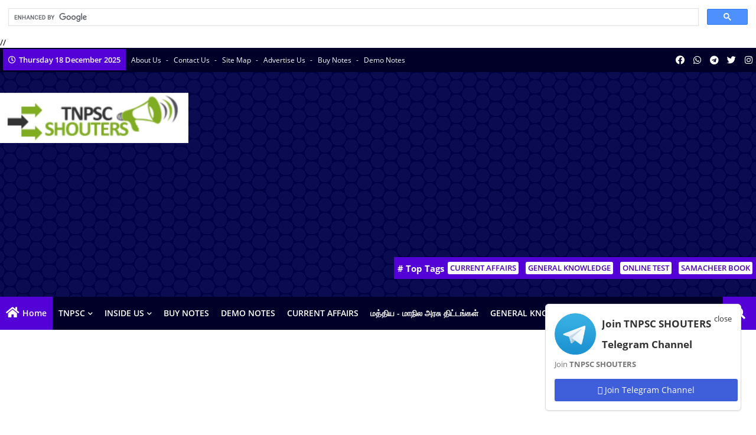

--- FILE ---
content_type: text/html; charset=utf-8
request_url: https://www.google.com/recaptcha/api2/aframe
body_size: 115
content:
<!DOCTYPE HTML><html><head><meta http-equiv="content-type" content="text/html; charset=UTF-8"></head><body><script nonce="yK3J3YVzYehCc2MhJzwy_Q">/** Anti-fraud and anti-abuse applications only. See google.com/recaptcha */ try{var clients={'sodar':'https://pagead2.googlesyndication.com/pagead/sodar?'};window.addEventListener("message",function(a){try{if(a.source===window.parent){var b=JSON.parse(a.data);var c=clients[b['id']];if(c){var d=document.createElement('img');d.src=c+b['params']+'&rc='+(localStorage.getItem("rc::a")?sessionStorage.getItem("rc::b"):"");window.document.body.appendChild(d);sessionStorage.setItem("rc::e",parseInt(sessionStorage.getItem("rc::e")||0)+1);localStorage.setItem("rc::h",'1766065898316');}}}catch(b){}});window.parent.postMessage("_grecaptcha_ready", "*");}catch(b){}</script></body></html>

--- FILE ---
content_type: text/javascript; charset=UTF-8
request_url: https://www.tnpscshouters.com/feeds/posts/default/-/GROUP%201%20NOTES?alt=json-in-script&max-results=4&callback=jQuery2240705427150444623_1766065892394&_=1766065892395
body_size: 44415
content:
// API callback
jQuery2240705427150444623_1766065892394({"version":"1.0","encoding":"UTF-8","feed":{"xmlns":"http://www.w3.org/2005/Atom","xmlns$openSearch":"http://a9.com/-/spec/opensearchrss/1.0/","xmlns$blogger":"http://schemas.google.com/blogger/2008","xmlns$georss":"http://www.georss.org/georss","xmlns$gd":"http://schemas.google.com/g/2005","xmlns$thr":"http://purl.org/syndication/thread/1.0","id":{"$t":"tag:blogger.com,1999:blog-3425120345559304903"},"updated":{"$t":"2025-12-18T09:57:09.945+05:30"},"category":[{"term":"CURRENT AFFAIRS"},{"term":"GENERAL KNOWLEDGE"},{"term":"JOBS"},{"term":"LATEST JOB NOTIFICATIONS"},{"term":"மத்திய - மாநில அரசு திட்டங்கள்"},{"term":"IMPORTANT DAYS"},{"term":"TAMIL TEST SERIES"},{"term":"ONLINE TEST"},{"term":"REPORT"},{"term":"AWARDS"},{"term":"TNPSC DAILY QUESTIONS"},{"term":"வாழ்க்கை வரலாறு"},{"term":"GENERAL TAMIL"},{"term":"இந்தியாவிலுள்ள சட்டங்கள்"},{"term":"MODEL QUESTIONS"},{"term":"GROUP 4 \u0026 VAO"},{"term":"NOTIFICATION"},{"term":"ARTICLE"},{"term":"TNPSC"},{"term":"INDEX"},{"term":"NOBEL PRIZE"},{"term":"OCTOBER IMPORTANT DAYS"},{"term":"RESULT"},{"term":"MAY IMPORTANT DAYS"},{"term":"MINISTRY OVERVIEW 2022"},{"term":"NOVEMBER IMPORTANT DAYS"},{"term":"SEPTEMBER IMPORTANT DAYS"},{"term":"APRIL IMPORTANT DAYS"},{"term":"JULY IMPORTANT DAYS"},{"term":"JUNE IMPORTANT DAYS"},{"term":"AUGUST IMPORTANT DAYS"},{"term":"MINISTRY OVERVIEW 2024"},{"term":"MARCH IMPORTANT DAYS"},{"term":"FEBRUARY IMPORTANT DAYS"},{"term":"DECEMBER IMPORTANT DAYS"},{"term":"GROUP 2"},{"term":"HALL TICKET"},{"term":"JANUARY IMPORTANT DAYS"},{"term":"GROUP 4 \u0026 VAO NOTES"},{"term":"GROUP 4 VAO NOTES"},{"term":"POLICY"},{"term":"AYAKUDI MATERIALS"},{"term":"GENERAL SCIENCE"},{"term":"TNPSC CERTIFICATE VERIFICATION"},{"term":"TRB"},{"term":"WISHES"},{"term":"COUNSELLING DATE"},{"term":"RANKING"},{"term":"ANSWER KEY"},{"term":"GENERAL SCIENCE TEST"},{"term":"POLITICAL SCIENCE"},{"term":"GENERAL SCIENCE NOTES"},{"term":"GROUP 2 \u0026 2A NOTES"},{"term":"HISTORY AND CULTURE OF INDIA"},{"term":"TNUSRB"},{"term":"GROUP 1"},{"term":"QUIZE"},{"term":"SSLC"},{"term":"TRAINING"},{"term":"GROUP 1 NOTES"},{"term":"MINISTRY OVERVIEW 2023"},{"term":"SAMACHEER KALVI NOTES"},{"term":"ACHIEVEMENTS"},{"term":"BIODIVERSITY PARK"},{"term":"INDIAN ECONOMY"},{"term":"PRESS RELEASE"},{"term":"TN NEW BOOK"},{"term":"ANNUAL PLANNER"},{"term":"GROUP 2 \u0026 2A"},{"term":"HSC"},{"term":"SUMMIT AND CONFERENCE"},{"term":"GEOGRAPHY NOTES"},{"term":"GI TAG"},{"term":"CENTRAL INSTITUTIONS"},{"term":"CUT OFF MARK"},{"term":"GROUP 1 MAIN NOTES"},{"term":"GROUP 2 NOTES"},{"term":"GROUP 2A"},{"term":"SAIDAI DURAISAMY MATERIALS"},{"term":"TNTET"},{"term":"ESSAY \u0026 SPEECH"},{"term":"GENERAL TAMIL NOTES"},{"term":"GROUP 2A NOTES"},{"term":"GUEST POST"},{"term":"INDIAN ECONOMY NOTES"},{"term":"BUDGET"},{"term":"HISTORY \u0026 CULTURE OF INDIA NOTES"},{"term":"ENGLISH GRAMMAR"},{"term":"FESTIVALS"},{"term":"INDIAN NATIONAL MOVEMENT NOTES"},{"term":"INDIAN NATIONAL MOVEMENT"},{"term":"INDIAN POLITY NOTES"},{"term":"ONLINE TEST CA"},{"term":"APTITUDE"},{"term":"COMMITTEE"},{"term":"DOWNLOAD CERTIFICATE"},{"term":"ECONOMY CURRENT AFFAIRS"},{"term":"SSC"},{"term":"TNTET NOTES"},{"term":"UPSC NOTES"},{"term":"ANALYSIS"},{"term":"BHARATHIYAR"},{"term":"GOVERNMENT SCHEMES"},{"term":"GROUP 2 MAIN NOTES"},{"term":"LAWS IN INDIA"},{"term":"RAS\/RTS EXAM"},{"term":"TNEB"},{"term":"MINISTRY OVERVIEW 2025"},{"term":"RRB"},{"term":"TEST BATCH"},{"term":"TNPSC MINI GUIDE"},{"term":"TNSCHOOL"},{"term":"HISTORY  ONLINE TEST"},{"term":"JUDGEMENT"},{"term":"PWD"},{"term":"QUESTION PAPER"},{"term":"RECOMMENDED BOOK LIST"},{"term":"SCHOLARSHIP"},{"term":"SURVEY"},{"term":"SYLLABUS"},{"term":"TANCET"},{"term":"TEXT LINE ADS"},{"term":"TNPSC NEWS"},{"term":"திட்டங்கள்"},{"term":"EXPO"},{"term":"FES"},{"term":"FIELD SURVEYOR"},{"term":"FINANCE COMMISSION"},{"term":"GATE"},{"term":"GENERAL STUDIES NOTES"},{"term":"IBPS EXAM"},{"term":"MEETING"},{"term":"NEET PG"},{"term":"ONLI"},{"term":"ONLIN"},{"term":"ONLINE TOOLS"},{"term":"OPERATION"},{"term":"PSTM"},{"term":"QUIZ GENERATOR"},{"term":"TECHNOLOGY"},{"term":"TN FOREST"},{"term":"TNCSC"},{"term":"TNPSC APP"},{"term":"TNTET MODEL QUESTIONS"},{"term":"UDC"},{"term":"UNACADEMY"},{"term":"மத்திய - மாநில அரசு திட்டங்கள"}],"title":{"type":"text","$t":"TNPSC SHOUTERS"},"subtitle":{"type":"html","$t":"TNPSC Shouters is the premier online site for anyone who are preparing Government Exams.TNPSC Shouters was started in April 2015 as a free Educatiuonal blog."},"link":[{"rel":"http://schemas.google.com/g/2005#feed","type":"application/atom+xml","href":"https:\/\/www.tnpscshouters.com\/feeds\/posts\/default"},{"rel":"self","type":"application/atom+xml","href":"https:\/\/www.blogger.com\/feeds\/3425120345559304903\/posts\/default\/-\/GROUP+1+NOTES?alt=json-in-script\u0026max-results=4"},{"rel":"alternate","type":"text/html","href":"https:\/\/www.tnpscshouters.com\/search\/label\/GROUP%201%20NOTES"},{"rel":"hub","href":"http://pubsubhubbub.appspot.com/"},{"rel":"next","type":"application/atom+xml","href":"https:\/\/www.blogger.com\/feeds\/3425120345559304903\/posts\/default\/-\/GROUP+1+NOTES\/-\/GROUP+1+NOTES?alt=json-in-script\u0026start-index=5\u0026max-results=4"}],"author":[{"name":{"$t":"TNPSCSHOUTERS"},"uri":{"$t":"http:\/\/www.blogger.com\/profile\/07293028697368826764"},"email":{"$t":"noreply@blogger.com"},"gd$image":{"rel":"http://schemas.google.com/g/2005#thumbnail","width":"16","height":"16","src":"https:\/\/img1.blogblog.com\/img\/b16-rounded.gif"}}],"generator":{"version":"7.00","uri":"http://www.blogger.com","$t":"Blogger"},"openSearch$totalResults":{"$t":"16"},"openSearch$startIndex":{"$t":"1"},"openSearch$itemsPerPage":{"$t":"4"},"entry":[{"id":{"$t":"tag:blogger.com,1999:blog-3425120345559304903.post-3910065077734950174"},"published":{"$t":"2025-08-18T23:09:00.000+05:30"},"updated":{"$t":"2025-08-18T23:09:39.285+05:30"},"category":[{"scheme":"http://www.blogger.com/atom/ns#","term":"GROUP 1 NOTES"}],"title":{"type":"text","$t":"TNPSC GROUP 1 PRELIMINARY AND MAIN EXAM NOTES IN TAMIL \u0026 ENGLISH PDF"},"content":{"type":"html","$t":"\u003Cdiv dir=\"ltr\" style=\"text-align: left;\" trbidi=\"on\"\u003E\n\u003Cdiv class=\"MsoNormal\" style=\"mso-margin-bottom-alt: auto; mso-margin-top-alt: auto; text-align: justify;\"\u003E\n\u003Cdiv style=\"text-align: right;\"\u003E\n\u003Cdiv style=\"text-align: center;\"\u003E\n\u003Cdiv class=\"MsoNormal\" style=\"mso-margin-bottom-alt: auto; mso-margin-top-alt: auto;\"\u003E\n\u003Cdiv align=\"center\" class=\"MsoNormal\"\u003E\n\u003Cdiv\u003E\n\u003Cdiv class=\"MsoNormal\" style=\"line-height: 20.25pt; margin-bottom: 0in; text-align: left; vertical-align: baseline;\"\u003E\n\u003Cdiv style=\"text-align: center;\"\u003E\n\u003Cdiv align=\"center\" style=\"margin: 0in 0in 0.0001pt;\"\u003E\n\u003Cdiv style=\"margin: 0in 0in 0.0001pt 3.75pt; vertical-align: baseline;\"\u003E\n\u003Ch3 style=\"line-height: 21.528px; margin: 3.75pt 0in 3.75pt 3.75pt; text-align: left; vertical-align: baseline;\"\u003E\u003Cdiv class=\"MsoNormal\" style=\"line-height: 11.25pt; margin: 3.75pt 0in 3.75pt 3.75pt; text-align: justify; vertical-align: baseline;\"\u003E\u003Cdiv style=\"font-weight: normal; line-height: normal; text-align: center;\"\u003E\u003Cdiv style=\"font-size: medium; line-height: 15.1pt; margin: 0in 0in 0.0001pt; text-align: justify; vertical-align: baseline;\"\u003E\u003Cdiv style=\"text-align: -webkit-center;\"\u003E\u003Cdiv style=\"background-color: white; line-height: 15.1pt; margin: 0in 0in 0.0001pt; text-align: justify; vertical-align: baseline;\"\u003E\u003Cdiv style=\"margin: 0px;\"\u003E\u003Cdiv class=\"separator\" style=\"clear: both; text-align: center;\"\u003E\u003Ca href=\"https:\/\/blogger.googleusercontent.com\/img\/b\/R29vZ2xl\/AVvXsEjOamcXsHZ9VcW-oX0MJyg3hRA0VU8aPvIRmx9oOD4MQ94jkus04ZocA9jw7Ulk65lb8M0yRM613eEXXXHBpH6zTER6dqVIyc1yr01xJ3Glm3Tffqsv04Dgp8GkU5UQtz4w73Bnhc2cbUKqRl77hDZ6T0P-FHcWs2n13Q6ptZ_mNOkFERn-mTpYZAylchM\/s1000\/Gr1%20PreLims.jpg\" style=\"margin-left: 1em; margin-right: 1em;\"\u003E\u003Cspan style=\"font-family: Work Sans;\"\u003E\u003Cimg alt=\"TNPSC GROUP 1 STUDY MATERIALS UPDATED 2025\" border=\"0\" data-original-height=\"880\" data-original-width=\"1000\" height=\"564\" src=\"https:\/\/blogger.googleusercontent.com\/img\/b\/R29vZ2xl\/AVvXsEjOamcXsHZ9VcW-oX0MJyg3hRA0VU8aPvIRmx9oOD4MQ94jkus04ZocA9jw7Ulk65lb8M0yRM613eEXXXHBpH6zTER6dqVIyc1yr01xJ3Glm3Tffqsv04Dgp8GkU5UQtz4w73Bnhc2cbUKqRl77hDZ6T0P-FHcWs2n13Q6ptZ_mNOkFERn-mTpYZAylchM\/w640-h564\/Gr1%20PreLims.jpg\" title=\"TNPSC GROUP 1 STUDY MATERIALS UPDATED 2025\" width=\"640\" \/\u003E\u003C\/span\u003E\u003C\/a\u003E\u003C\/div\u003E\u003Cdiv class=\"separator\" style=\"clear: both; text-align: center;\"\u003E\u003Cspan style=\"font-family: Work Sans;\"\u003E\u003Cbr \/\u003E\u003C\/span\u003E\u003C\/div\u003E\u003C\/div\u003E\u003C\/div\u003E\u003C\/div\u003E\u003C\/div\u003E\u003C\/div\u003E\u003C\/div\u003E\u003C\/h3\u003E\u003Ch3\u003E\u003Cspan style=\"font-family: Work Sans;\"\u003E\u003Cspan\u003E\u003Cb\u003E\u003Cspan style=\"color: #0070c0; font-size: 13.5pt;\"\u003ETNPSC GROUP 1 NOTES\u0026nbsp;\u003C\/span\u003E\u003C\/b\u003E\u003C\/span\u003E\u003Cspan style=\"color: #0070c0;\"\u003E\u003Cspan style=\"font-size: 13.5pt;\"\u003EBOOK\u0026nbsp;\u003C\/span\u003E\u003C\/span\u003E\u003Cb\u003E\u003Cspan style=\"color: #00b050; font-size: 13.5pt;\"\u003ECREATED BY\u0026nbsp;\u003C\/span\u003E\u003C\/b\u003E\u003Cb\u003E\u003Cspan style=\"color: #0070c0; font-size: 13.5pt;\"\u003ETNPSC SHOUTERS\u003C\/span\u003E\u003C\/b\u003E\u003C\/span\u003E\u003C\/h3\u003E\u003Ch2\u003E\u003Cdiv style=\"background-color: white; font-weight: 400; text-align: left;\"\u003E\u003Cdiv style=\"margin: 0in; text-align: justify;\"\u003E\u003Cdiv align=\"center\" style=\"margin: 0in; text-align: center;\"\u003E\u003Cdiv class=\"MsoNormal\"\u003E\u003Cdiv style=\"font-size: medium; text-align: justify;\"\u003E\u003Cspan style=\"font-family: Work Sans;\"\u003Eஅனைவருக்கும் வணக்கம், எங்கள் தளத்தில் உள்ள TNPSC புத்தக்களை கீழ்க்கண்ட வங்கிக் கணக்கில் பணம் செலுத்தி உங்களது EMAIL மூலம் SOFT COPY ஆக பெற்று கொள்ளலாம்.\u003C\/span\u003E\u003C\/div\u003E\u003Cdiv style=\"font-size: medium; text-align: justify;\"\u003E\u003Cspan style=\"font-family: Work Sans;\"\u003E\u003Cbr \/\u003E\u003C\/span\u003E\u003C\/div\u003E\u003Cdiv class=\"MsoNormal\" style=\"line-height: normal; margin-bottom: 0in;\"\u003E\u003Cb\u003E\u003Cspan style=\"color: blue; font-family: Work Sans; font-size: large;\"\u003EONLINE MODE\u003C\/span\u003E\u003C\/b\u003E\u003C\/div\u003E\u003Cdiv class=\"MsoNormal\" style=\"font-size: medium; line-height: normal; margin-bottom: 0in;\"\u003E\u003Cspan style=\"font-family: Work Sans;\"\u003E\u003Cspan style=\"color: blue;\"\u003E\u003Cb\u003E\u003Cbr \/\u003E\u003C\/b\u003E\u003C\/span\u003E\u003Cb style=\"text-align: justify;\"\u003E\u003Cspan face=\"arial, helvetica, sans-serif\" style=\"color: #741b47;\"\u003EBASED ON 6th to 12th\u0026nbsp;New School Books\u003C\/span\u003E\u003C\/b\u003E\u003C\/span\u003E\u003C\/div\u003E\u003C\/div\u003E\u003C\/div\u003E\u003C\/div\u003E\u003C\/div\u003E\u003C\/h2\u003E\u003Ch3 style=\"line-height: 21.528px; margin: 3.75pt 0in 3.75pt 3.75pt; text-align: left; vertical-align: baseline;\"\u003E\u003Cdiv class=\"MsoNormal\" style=\"line-height: 11.25pt; margin: 3.75pt 0in 3.75pt 3.75pt; text-align: justify; vertical-align: baseline;\"\u003E\u003Cdiv style=\"line-height: normal; text-align: center;\"\u003E\u003Cdiv style=\"line-height: 15.1pt; margin: 0in 0in 0.0001pt; text-align: justify; vertical-align: baseline;\"\u003E\u003Cdiv style=\"text-align: -webkit-center;\"\u003E\u003Cdiv style=\"line-height: 15.1pt; margin: 0in 0in 0.0001pt; text-align: justify; vertical-align: baseline;\"\u003E\u003Cdiv style=\"margin: 0px;\"\u003E\u003Cdiv align=\"center\" class=\"MsoNormal\" style=\"font-size: medium; font-weight: normal; text-align: center;\"\u003E\u003Cb style=\"font-family: \u0026quot;Work Sans\u0026quot;; font-size: small; text-align: justify;\"\u003E\u003Ci\u003E\u003Cspan style=\"background-attachment: initial; background-clip: initial; background-image: initial; background-origin: initial; background-position: initial; background-repeat: initial; background-size: initial; color: red;\"\u003EAVAILABLE\u003C\/span\u003E\u003C\/i\u003E\u003C\/b\u003E\u003Cspan style=\"background-attachment: initial; background-clip: initial; background-image: initial; background-origin: initial; background-position: initial; background-repeat: initial; background-size: initial; color: #403152; font-family: \u0026quot;Work Sans\u0026quot;; font-size: x-small;\"\u003E\u0026nbsp;\u003C\/span\u003E\u003Cb style=\"color: #403152; font-family: \u0026quot;Work Sans\u0026quot;; font-size: 13.3333px;\"\u003E\u003Cspan style=\"background-attachment: initial; background-clip: initial; background-image: initial; background-origin: initial; background-position: initial; background-repeat: initial; background-size: initial; color: blue;\"\u003ECREDIT\/DEBIT CARD \/ NETBANKING\u003C\/span\u003E\u003C\/b\u003E\u003Cspan style=\"background-attachment: initial; background-clip: initial; background-image: initial; background-origin: initial; background-position: initial; background-repeat: initial; background-size: initial; color: #403152; font-family: \u0026quot;Work Sans\u0026quot;; font-size: x-small;\"\u003E\u0026nbsp;\u003C\/span\u003E\u003C\/div\u003E\u003Cdiv class=\"MsoNoSpacing\"\u003E\u003Cdiv style=\"text-align: center;\"\u003E\u003Cspan style=\"font-family: Work Sans; font-weight: normal;\"\u003E\u003Cspan style=\"color: #403152; font-size: x-small;\"\u003E\u003Cbr \/\u003E\u003C\/span\u003E\u003Cspan style=\"background-attachment: initial; background-clip: initial; background-image: initial; background-origin: initial; background-position: initial; background-repeat: initial; background-size: initial; color: #403152; font-size: x-small;\"\u003E\u003Cspan style=\"color: magenta; font-size: 18px; font-weight: 700;\"\u003EEDITION UPDATED 2025\u003C\/span\u003E\u003C\/span\u003E\u003Cbr \/\u003E\u003C\/span\u003E\u003Cdiv align=\"center\" class=\"MsoNormal\" style=\"font-size: 18.72px; line-height: 15.1pt; vertical-align: baseline;\"\u003E\u003Cdiv style=\"margin: 0px;\"\u003E\u003Cdiv align=\"center\" class=\"MsoNormal\" style=\"font-weight: normal; line-height: 15.1pt; margin-bottom: 3.75pt; vertical-align: baseline;\"\u003E\u003Cb style=\"font-size: 18.72px;\"\u003E\u003Cspan style=\"color: blue; font-family: Work Sans; font-size: 13.5pt;\"\u003E\u003Cbr \/\u003E\u003C\/span\u003E\u003C\/b\u003E\u003C\/div\u003E\u003Cdiv align=\"center\" class=\"MsoNormal\" style=\"font-weight: normal; line-height: 15.1pt; margin-bottom: 3.75pt; vertical-align: baseline;\"\u003E\u003Cb style=\"font-size: 18.72px;\"\u003E\u003Cspan style=\"color: blue; font-family: Work Sans; font-size: 13.5pt;\"\u003E\u003Cdiv align=\"center\"\u003E\u003Cdiv align=\"center\"\u003E\u003Ctable border=\"0\" cellpadding=\"0\" cellspacing=\"0\" class=\"MsoNormalTable\" style=\"border-collapse: collapse; mso-padding-alt: 0in 0in 0in 0in; mso-yfti-tbllook: 1184; width: 568px;\"\u003E\u003Ctbody\u003E\u003Ctr style=\"height: 32.45pt; mso-yfti-firstrow: yes; mso-yfti-irow: 0;\"\u003E\u003Ctd colspan=\"4\" style=\"border: 1pt solid rgb(128, 100, 162); height: 32.45pt; padding: 0in 5.4pt; width: 426pt;\" width=\"568\"\u003E\u003Cp align=\"center\" class=\"MsoNormal\" style=\"margin-bottom: 0in; text-align: center; vertical-align: baseline;\"\u003E\u003Cb\u003E\u003Cspan style=\"border: 1pt none windowtext; color: red; font-size: 20pt; line-height: 30.6667px; mso-border-alt: none windowtext 0in; padding: 0in;\"\u003ETNPSC GROUP 1 EXAM NOTES IN TAMIL PDF\u003C\/span\u003E\u003C\/b\u003E\u003Cb style=\"outline: 0px;\"\u003E\u003Cspan style=\"outline: 0px;\"\u003E\u003Cu1:p\u003E\u003C\/u1:p\u003E\u003C\/span\u003E\u003Cspan style=\"color: blue; font-size: 12pt; line-height: 18.4px;\"\u003E\u003Co:p\u003E\u003C\/o:p\u003E\u003C\/span\u003E\u003C\/b\u003E\u003C\/p\u003E\u003C\/td\u003E\u003C\/tr\u003E\u003Ctr style=\"height: 32.45pt; mso-yfti-irow: 1; outline: 0px;\"\u003E\u003Ctd style=\"background: rgb(223, 216, 232); border-top: none; border: 1pt solid rgb(128, 100, 162); height: 32.45pt; mso-border-top-alt: solid #8064A2 1.0pt; outline: 0px; padding: 0in 5.4pt; width: 47.1pt;\" width=\"63\"\u003E\u003Cp align=\"center\" class=\"MsoNormal\" style=\"margin-bottom: 0in; outline: 0px; text-align: center; vertical-align: baseline;\"\u003E\u003Cb style=\"outline: 0px;\"\u003E\u003Cspan style=\"outline: 0px;\"\u003E\u003Cspan style=\"border: 1pt none windowtext; color: #7030a0; mso-border-alt: none windowtext 0in; padding: 0in;\"\u003ES.NO\u003C\/span\u003E\u003C\/span\u003E\u003C\/b\u003E\u003Cb style=\"outline: 0px;\"\u003E\u003Cspan style=\"outline: 0px;\"\u003E\u003Cu1:p\u003E\u003C\/u1:p\u003E\u003C\/span\u003E\u003Cspan style=\"color: blue; font-size: 12pt; line-height: 18.4px;\"\u003E\u003Co:p\u003E\u003C\/o:p\u003E\u003C\/span\u003E\u003C\/b\u003E\u003C\/p\u003E\u003C\/td\u003E\u003Ctd style=\"background: rgb(223, 216, 232); border-bottom: 1pt solid rgb(128, 100, 162); border-image: initial; border-left: none; border-right: 1pt solid rgb(128, 100, 162); border-top: none; height: 32.45pt; outline: 0px; padding: 0in 5.4pt; width: 240.5pt;\" width=\"321\"\u003E\u003Cp align=\"center\" class=\"MsoNormal\" style=\"margin-bottom: 0in; outline: 0px; text-align: center; vertical-align: baseline;\"\u003E\u003Cb style=\"outline: 0px;\"\u003E\u003Cspan style=\"outline: 0px;\"\u003E\u003Cspan style=\"border: 1pt none windowtext; color: #7030a0; mso-border-alt: none windowtext 0in; padding: 0in;\"\u003EDETAILS\u003C\/span\u003E\u003C\/span\u003E\u003C\/b\u003E\u003Cspan style=\"outline: 0px;\"\u003E\u003Cu1:p\u003E\u003C\/u1:p\u003E\u003C\/span\u003E\u003Cb\u003E\u003Cspan style=\"color: blue; font-size: 12pt; line-height: 18.4px;\"\u003E\u003Co:p\u003E\u003C\/o:p\u003E\u003C\/span\u003E\u003C\/b\u003E\u003C\/p\u003E\u003C\/td\u003E\u003Ctd style=\"background: rgb(223, 216, 232); border-bottom: 1pt solid rgb(128, 100, 162); border-image: initial; border-left: none; border-right: 1pt solid rgb(128, 100, 162); border-top: none; height: 32.45pt; outline: 0px; padding: 0in 5.4pt; width: 66.55pt;\" width=\"89\"\u003E\u003Cp align=\"center\" class=\"MsoNormal\" style=\"margin-bottom: 0in; outline: 0px; text-align: center; vertical-align: baseline;\"\u003E\u003Cb style=\"outline: 0px;\"\u003E\u003Cspan style=\"outline: 0px;\"\u003E\u003Cspan style=\"border: 1pt none windowtext; color: #7030a0; mso-border-alt: none windowtext 0in; padding: 0in;\"\u003EPRICE\u003C\/span\u003E\u003C\/span\u003E\u003C\/b\u003E\u003Cspan style=\"outline: 0px;\"\u003E\u003Cu1:p\u003E\u003C\/u1:p\u003E\u003C\/span\u003E\u003Cb\u003E\u003Cspan style=\"color: blue; font-size: 12pt; line-height: 18.4px;\"\u003E\u003Co:p\u003E\u003C\/o:p\u003E\u003C\/span\u003E\u003C\/b\u003E\u003C\/p\u003E\u003C\/td\u003E\u003Ctd style=\"background: rgb(223, 216, 232); border-bottom: 1pt solid rgb(128, 100, 162); border-image: initial; border-left: none; border-right: 1pt solid rgb(128, 100, 162); border-top: none; height: 32.45pt; outline: 0px; padding: 0in 5.4pt; width: 71.85pt;\" width=\"96\"\u003E\u003Cp align=\"center\" class=\"MsoNormal\" style=\"margin-bottom: 0in; outline: 0px; text-align: center; vertical-align: baseline;\"\u003E\u003Cb style=\"outline: 0px;\"\u003E\u003Cspan style=\"outline: 0px;\"\u003E\u003Cspan style=\"border: 1pt none windowtext; color: #7030a0; mso-border-alt: none windowtext 0in; padding: 0in;\"\u003EBUY\u003C\/span\u003E\u003C\/span\u003E\u003C\/b\u003E\u003Cspan style=\"outline: 0px;\"\u003E\u003Cu1:p\u003E\u003C\/u1:p\u003E\u003C\/span\u003E\u003Cb\u003E\u003Cspan style=\"color: blue; font-size: 12pt; line-height: 18.4px;\"\u003E\u003Co:p\u003E\u003C\/o:p\u003E\u003C\/span\u003E\u003C\/b\u003E\u003C\/p\u003E\u003C\/td\u003E\u003C\/tr\u003E\u003Ctr style=\"height: 24.75pt; mso-yfti-irow: 2; outline: 0px;\"\u003E\u003Ctd style=\"border-top: none; border: 1pt solid rgb(128, 100, 162); height: 24.75pt; mso-border-top-alt: solid #8064A2 1.0pt; outline: 0px; padding: 0in 5.4pt; width: 47.1pt;\" width=\"63\"\u003E\u003Cp align=\"center\" class=\"MsoNormal\" style=\"margin-bottom: 0in; outline: 0px; text-align: center; vertical-align: baseline;\"\u003E\u003Cspan style=\"outline: 0px;\"\u003E\u003Cb\u003E\u003Cspan style=\"border: 1pt none windowtext; color: blue; mso-border-alt: none windowtext 0in; padding: 0in;\"\u003E1.\u003C\/span\u003E\u003C\/b\u003E\u003C\/span\u003E\u003Cspan style=\"outline: 0px;\"\u003E\u003Cu1:p\u003E\u003C\/u1:p\u003E\u003C\/span\u003E\u003Cb\u003E\u003Cspan style=\"color: blue; font-size: 12pt; line-height: 18.4px;\"\u003E\u003Co:p\u003E\u003C\/o:p\u003E\u003C\/span\u003E\u003C\/b\u003E\u003C\/p\u003E\u003C\/td\u003E\u003Ctd style=\"border-bottom: 1pt solid rgb(128, 100, 162); border-image: initial; border-left: none; border-right: 1pt solid rgb(128, 100, 162); border-top: none; height: 24.75pt; outline: 0px; padding: 0in 5.4pt; width: 240.5pt;\" width=\"321\"\u003E\u003Cp align=\"center\" class=\"MsoNormal\" style=\"margin-bottom: 0in; outline: 0px; text-align: center; vertical-align: baseline;\"\u003E\u003Cspan style=\"outline: 0px;\"\u003E\u003Cb\u003E\u003Cspan style=\"border: 1pt none windowtext; color: blue; mso-border-alt: none windowtext 0in; padding: 0in;\"\u003EGROUP 1 FULL BOOK (PRELIM \u0026amp; MAIN)\u003C\/span\u003E\u003C\/b\u003E\u003C\/span\u003E\u003Cspan style=\"outline: 0px;\"\u003E\u003Cu1:p\u003E\u003C\/u1:p\u003E\u003C\/span\u003E\u003Cb\u003E\u003Cspan style=\"color: blue; font-size: 12pt; line-height: 18.4px;\"\u003E\u003Co:p\u003E\u003C\/o:p\u003E\u003C\/span\u003E\u003C\/b\u003E\u003C\/p\u003E\u003C\/td\u003E\u003Ctd style=\"border-bottom: 1pt solid rgb(128, 100, 162); border-image: initial; border-left: none; border-right: 1pt solid rgb(128, 100, 162); border-top: none; height: 24.75pt; outline: 0px; padding: 0in 5.4pt; width: 66.55pt;\" width=\"89\"\u003E\u003Cp align=\"center\" class=\"MsoNormal\" style=\"margin-bottom: 0in; outline: 0px; text-align: center; vertical-align: baseline;\"\u003E\u003Cspan style=\"outline: 0px;\"\u003E\u003Cb\u003E\u003Cspan style=\"border: 1pt none windowtext; color: blue; mso-border-alt: none windowtext 0in; padding: 0in;\"\u003ERS. 2500\u003C\/span\u003E\u003C\/b\u003E\u003C\/span\u003E\u003Cspan style=\"outline: 0px;\"\u003E\u003Cu1:p\u003E\u003C\/u1:p\u003E\u003C\/span\u003E\u003Cb\u003E\u003Cspan style=\"color: blue; font-size: 12pt; line-height: 18.4px;\"\u003E\u003Co:p\u003E\u003C\/o:p\u003E\u003C\/span\u003E\u003C\/b\u003E\u003C\/p\u003E\u003C\/td\u003E\u003Ctd style=\"border-bottom: 1pt solid rgb(128, 100, 162); border-image: initial; border-left: none; border-right: 1pt solid rgb(128, 100, 162); border-top: none; height: 24.75pt; outline: 0px; padding: 0in 5.4pt; width: 71.85pt;\" width=\"96\"\u003E\u003Cp align=\"center\" class=\"MsoNormal\" style=\"margin-bottom: 0in; outline: 0px; text-align: center; vertical-align: baseline;\"\u003E\u003Cspan style=\"outline: 0px;\"\u003E\u003Cspan style=\"outline: 0px;\"\u003E\u003Cb\u003E\u003Cspan style=\"border: 1pt none windowtext; color: #0066ff; mso-border-alt: none windowtext 0in; padding: 0in;\"\u003EBUY\u003C\/span\u003E\u003C\/b\u003E\u003C\/span\u003E\u003C\/span\u003E\u003Cspan style=\"outline: 0px;\"\u003E\u003Cb\u003E\u003Cspan style=\"color: blue; font-size: 12pt; line-height: 18.4px;\"\u003E\u003Cu1:p\u003E\u003C\/u1:p\u003E\u003C\/span\u003E\u003Co:p\u003E\u003C\/o:p\u003E\u003C\/b\u003E\u003C\/span\u003E\u003C\/p\u003E\u003C\/td\u003E\u003C\/tr\u003E\u003Ctr style=\"height: 25.55pt; mso-yfti-irow: 3; outline: 0px;\"\u003E\u003Ctd style=\"background: rgb(223, 216, 232); border-top: none; border: 1pt solid rgb(128, 100, 162); height: 25.55pt; mso-border-top-alt: solid #8064A2 1.0pt; outline: 0px; padding: 0in 5.4pt; width: 47.1pt;\" width=\"63\"\u003E\u003Cp align=\"center\" class=\"MsoNormal\" style=\"margin-bottom: 0in; outline: 0px; text-align: center; vertical-align: baseline;\"\u003E\u003Cspan style=\"outline: 0px;\"\u003E\u003Cb\u003E\u003Cspan style=\"border: 1pt none windowtext; color: blue; mso-border-alt: none windowtext 0in; padding: 0in;\"\u003E2.\u003C\/span\u003E\u003C\/b\u003E\u003C\/span\u003E\u003Cspan style=\"outline: 0px;\"\u003E\u003Cu1:p\u003E\u003C\/u1:p\u003E\u003C\/span\u003E\u003Cb\u003E\u003Cspan style=\"color: blue; font-size: 12pt; line-height: 18.4px;\"\u003E\u003Co:p\u003E\u003C\/o:p\u003E\u003C\/span\u003E\u003C\/b\u003E\u003C\/p\u003E\u003C\/td\u003E\u003Ctd style=\"background: rgb(223, 216, 232); border-bottom: 1pt solid rgb(128, 100, 162); border-image: initial; border-left: none; border-right: 1pt solid rgb(128, 100, 162); border-top: none; height: 25.55pt; outline: 0px; padding: 0in 5.4pt; width: 240.5pt;\" width=\"321\"\u003E\u003Cp align=\"center\" class=\"MsoNormal\" style=\"margin-bottom: 0in; outline: 0px; text-align: center; vertical-align: baseline;\"\u003E\u003Cspan style=\"outline: 0px;\"\u003E\u003Cb\u003E\u003Cspan style=\"border: 1pt none windowtext; color: blue; mso-border-alt: none windowtext 0in; padding: 0in;\"\u003EGROUP 1 EXAM PRELIMINARY NOTES\u003C\/span\u003E\u003C\/b\u003E\u003C\/span\u003E\u003Cspan style=\"outline: 0px;\"\u003E\u003Cu1:p\u003E\u003C\/u1:p\u003E\u003C\/span\u003E\u003Cb\u003E\u003Cspan style=\"color: blue; font-size: 12pt; line-height: 18.4px;\"\u003E\u003Co:p\u003E\u003C\/o:p\u003E\u003C\/span\u003E\u003C\/b\u003E\u003C\/p\u003E\u003C\/td\u003E\u003Ctd style=\"background: rgb(223, 216, 232); border-bottom: 1pt solid rgb(128, 100, 162); border-image: initial; border-left: none; border-right: 1pt solid rgb(128, 100, 162); border-top: none; height: 25.55pt; outline: 0px; padding: 0in 5.4pt; width: 66.55pt;\" width=\"89\"\u003E\u003Cp align=\"center\" class=\"MsoNormal\" style=\"margin-bottom: 0in; outline: 0px; text-align: center; vertical-align: baseline;\"\u003E\u003Cspan style=\"outline: 0px;\"\u003E\u003Cb\u003E\u003Cspan style=\"border: 1pt none windowtext; color: blue; mso-border-alt: none windowtext 0in; padding: 0in;\"\u003ERS. 1750\u003C\/span\u003E\u003C\/b\u003E\u003C\/span\u003E\u003Cspan style=\"outline: 0px;\"\u003E\u003Cu1:p\u003E\u003C\/u1:p\u003E\u003C\/span\u003E\u003Cb\u003E\u003Cspan style=\"color: blue; font-size: 12pt; line-height: 18.4px;\"\u003E\u003Co:p\u003E\u003C\/o:p\u003E\u003C\/span\u003E\u003C\/b\u003E\u003C\/p\u003E\u003C\/td\u003E\u003Ctd style=\"background: rgb(223, 216, 232); border-bottom: 1pt solid rgb(128, 100, 162); border-image: initial; border-left: none; border-right: 1pt solid rgb(128, 100, 162); border-top: none; height: 25.55pt; outline: 0px; padding: 0in 5.4pt; width: 71.85pt;\" width=\"96\"\u003E\u003Cp align=\"center\" class=\"MsoNormal\" style=\"margin-bottom: 0in; outline: 0px; text-align: center; vertical-align: baseline;\"\u003E\u003Cspan style=\"outline: 0px;\"\u003E\u003Cspan style=\"outline: 0px;\"\u003E\u003Cb\u003E\u003Cspan style=\"border: 1pt none windowtext; color: #0066ff; mso-border-alt: none windowtext 0in; padding: 0in;\"\u003E\u003Ca href=\"https:\/\/rzp.io\/rzp\/HUH2Lwd\" target=\"_blank\"\u003EBUY\u003C\/a\u003E\u003C\/span\u003E\u003C\/b\u003E\u003C\/span\u003E\u003C\/span\u003E\u003Cspan style=\"outline: 0px;\"\u003E\u003Cb\u003E\u003Cspan style=\"color: blue; font-size: 12pt; line-height: 18.4px;\"\u003E\u003Cu1:p\u003E\u003C\/u1:p\u003E\u003C\/span\u003E\u003Co:p\u003E\u003C\/o:p\u003E\u003C\/b\u003E\u003C\/span\u003E\u003C\/p\u003E\u003C\/td\u003E\u003C\/tr\u003E\u003Ctr style=\"height: 24.75pt; mso-yfti-irow: 4; outline: 0px;\"\u003E\u003Ctd style=\"border-top: none; border: 1pt solid rgb(128, 100, 162); height: 24.75pt; mso-border-top-alt: solid #8064A2 1.0pt; outline: 0px; padding: 0in 5.4pt; width: 47.1pt;\" width=\"63\"\u003E\u003Cp align=\"center\" class=\"MsoNormal\" style=\"margin-bottom: 0in; outline: 0px; text-align: center; vertical-align: baseline;\"\u003E\u003Cspan style=\"outline: 0px;\"\u003E\u003Cb\u003E\u003Cspan style=\"border: 1pt none windowtext; color: blue; mso-border-alt: none windowtext 0in; padding: 0in;\"\u003E3.\u003C\/span\u003E\u003C\/b\u003E\u003C\/span\u003E\u003Cspan style=\"outline: 0px;\"\u003E\u003Cu1:p\u003E\u003C\/u1:p\u003E\u003C\/span\u003E\u003Cb\u003E\u003Cspan style=\"color: blue; font-size: 12pt; line-height: 18.4px;\"\u003E\u003Co:p\u003E\u003C\/o:p\u003E\u003C\/span\u003E\u003C\/b\u003E\u003C\/p\u003E\u003C\/td\u003E\u003Ctd style=\"border-bottom: 1pt solid rgb(128, 100, 162); border-image: initial; border-left: none; border-right: 1pt solid rgb(128, 100, 162); border-top: none; height: 24.75pt; outline: 0px; padding: 0in 5.4pt; width: 240.5pt;\" width=\"321\"\u003E\u003Cp align=\"center\" class=\"MsoNormal\" style=\"margin-bottom: 0in; outline: 0px; text-align: center; vertical-align: baseline;\"\u003E\u003Cspan style=\"outline: 0px;\"\u003E\u003Cb\u003E\u003Cspan style=\"border: 1pt none windowtext; color: blue; mso-border-alt: none windowtext 0in; padding: 0in;\"\u003EGROUP 1 MAIN EXAM NOTES\u003C\/span\u003E\u003C\/b\u003E\u003C\/span\u003E\u003Cspan style=\"outline: 0px;\"\u003E\u003Cu1:p\u003E\u003C\/u1:p\u003E\u003C\/span\u003E\u003Cb\u003E\u003Cspan style=\"color: blue; font-size: 12pt; line-height: 18.4px;\"\u003E\u003Co:p\u003E\u003C\/o:p\u003E\u003C\/span\u003E\u003C\/b\u003E\u003C\/p\u003E\u003C\/td\u003E\u003Ctd style=\"border-bottom: 1pt solid rgb(128, 100, 162); border-image: initial; border-left: none; border-right: 1pt solid rgb(128, 100, 162); border-top: none; height: 24.75pt; outline: 0px; padding: 0in 5.4pt; width: 66.55pt;\" width=\"89\"\u003E\u003Cp align=\"center\" class=\"MsoNormal\" style=\"margin-bottom: 0in; outline: 0px; text-align: center; vertical-align: baseline;\"\u003E\u003Cspan style=\"outline: 0px;\"\u003E\u003Cb\u003E\u003Cspan style=\"border: 1pt none windowtext; color: blue; mso-border-alt: none windowtext 0in; padding: 0in;\"\u003ERS. 1300\u003C\/span\u003E\u003C\/b\u003E\u003C\/span\u003E\u003Cspan style=\"outline: 0px;\"\u003E\u003Cu1:p\u003E\u003C\/u1:p\u003E\u003C\/span\u003E\u003Cb\u003E\u003Cspan style=\"color: blue; font-size: 12pt; line-height: 18.4px;\"\u003E\u003Co:p\u003E\u003C\/o:p\u003E\u003C\/span\u003E\u003C\/b\u003E\u003C\/p\u003E\u003C\/td\u003E\u003Ctd style=\"border-bottom: 1pt solid rgb(128, 100, 162); border-image: initial; border-left: none; border-right: 1pt solid rgb(128, 100, 162); border-top: none; height: 24.75pt; outline: 0px; padding: 0in 5.4pt; width: 71.85pt;\" width=\"96\"\u003E\u003Cp align=\"center\" class=\"MsoNormal\" style=\"margin-bottom: 0in; outline: 0px; text-align: center; vertical-align: baseline;\"\u003E\u003Cspan style=\"outline: 0px;\"\u003E\u003Cspan style=\"outline: 0px;\"\u003E\u003Cb\u003E\u003Cspan style=\"border: 1pt none windowtext; color: #0066ff; mso-border-alt: none windowtext 0in; padding: 0in;\"\u003EBUY\u003C\/span\u003E\u003C\/b\u003E\u003C\/span\u003E\u003C\/span\u003E\u003Cspan style=\"outline: 0px;\"\u003E\u003Cb\u003E\u003Cspan style=\"color: blue; font-size: 12pt; line-height: 18.4px;\"\u003E\u003Cu1:p\u003E\u003C\/u1:p\u003E\u003C\/span\u003E\u003Co:p\u003E\u003C\/o:p\u003E\u003C\/b\u003E\u003C\/span\u003E\u003C\/p\u003E\u003C\/td\u003E\u003C\/tr\u003E\u003Ctr style=\"height: 24.75pt; mso-yfti-irow: 5; outline: 0px;\"\u003E\u003Ctd style=\"background: rgb(223, 216, 232); border-top: none; border: 1pt solid rgb(128, 100, 162); height: 24.75pt; mso-border-top-alt: solid #8064A2 1.0pt; outline: 0px; padding: 0in 5.4pt; width: 47.1pt;\" width=\"63\"\u003E\u003Cp align=\"center\" class=\"MsoNormal\" style=\"margin-bottom: 0in; outline: 0px; text-align: center; vertical-align: baseline;\"\u003E\u003Cspan style=\"outline: 0px;\"\u003E\u003Cb\u003E\u003Cspan style=\"border: 1pt none windowtext; color: blue; mso-border-alt: none windowtext 0in; padding: 0in;\"\u003E4.\u003C\/span\u003E\u003C\/b\u003E\u003C\/span\u003E\u003Cspan style=\"outline: 0px;\"\u003E\u003Cu1:p\u003E\u003C\/u1:p\u003E\u003C\/span\u003E\u003Cb\u003E\u003Cspan style=\"color: blue; font-size: 12pt; line-height: 18.4px;\"\u003E\u003Co:p\u003E\u003C\/o:p\u003E\u003C\/span\u003E\u003C\/b\u003E\u003C\/p\u003E\u003C\/td\u003E\u003Ctd style=\"background: rgb(223, 216, 232); border-bottom: 1pt solid rgb(128, 100, 162); border-image: initial; border-left: none; border-right: 1pt solid rgb(128, 100, 162); border-top: none; height: 24.75pt; outline: 0px; padding: 0in 5.4pt; width: 240.5pt;\" width=\"321\"\u003E\u003Cp align=\"center\" class=\"MsoNormal\" style=\"margin-bottom: 0in; outline: 0px; text-align: center; vertical-align: baseline;\"\u003E\u003Cspan style=\"outline: 0px;\"\u003E\u003Cb\u003E\u003Cspan style=\"border: 1pt none windowtext; color: blue; mso-border-alt: none windowtext 0in; padding: 0in;\"\u003EGENERAL SCIENCE\u003C\/span\u003E\u003C\/b\u003E\u003C\/span\u003E\u003Cspan style=\"outline: 0px;\"\u003E\u003Cu1:p\u003E\u003C\/u1:p\u003E\u003C\/span\u003E\u003Cb\u003E\u003Cspan style=\"color: blue; font-size: 12pt; line-height: 18.4px;\"\u003E\u003Co:p\u003E\u003C\/o:p\u003E\u003C\/span\u003E\u003C\/b\u003E\u003C\/p\u003E\u003C\/td\u003E\u003Ctd style=\"background: rgb(223, 216, 232); border-bottom: 1pt solid rgb(128, 100, 162); border-image: initial; border-left: none; border-right: 1pt solid rgb(128, 100, 162); border-top: none; height: 24.75pt; outline: 0px; padding: 0in 5.4pt; width: 66.55pt;\" width=\"89\"\u003E\u003Cp align=\"center\" class=\"MsoNormal\" style=\"margin-bottom: 0in; outline: 0px; text-align: center; vertical-align: baseline;\"\u003E\u003Cspan style=\"outline: 0px;\"\u003E\u003Cb\u003E\u003Cspan style=\"border: 1pt none windowtext; color: blue; mso-border-alt: none windowtext 0in; padding: 0in;\"\u003ERS. 300\u003C\/span\u003E\u003C\/b\u003E\u003C\/span\u003E\u003Cspan style=\"outline: 0px;\"\u003E\u003Cu1:p\u003E\u003C\/u1:p\u003E\u003C\/span\u003E\u003Cb\u003E\u003Cspan style=\"color: blue; font-size: 12pt; line-height: 18.4px;\"\u003E\u003Co:p\u003E\u003C\/o:p\u003E\u003C\/span\u003E\u003C\/b\u003E\u003C\/p\u003E\u003C\/td\u003E\u003Ctd style=\"background: rgb(223, 216, 232); border-bottom: 1pt solid rgb(128, 100, 162); border-image: initial; border-left: none; border-right: 1pt solid rgb(128, 100, 162); border-top: none; height: 24.75pt; outline: 0px; padding: 0in 5.4pt; width: 71.85pt;\" width=\"96\"\u003E\u003Cp align=\"center\" class=\"MsoNormal\" style=\"margin-bottom: 0in; outline: 0px; text-align: center; vertical-align: baseline;\"\u003E\u003Cspan style=\"outline: 0px;\"\u003E\u003Cspan style=\"outline: 0px;\"\u003E\u003Cb\u003E\u003Cspan style=\"border: 1pt none windowtext; color: #0066ff; mso-border-alt: none windowtext 0in; padding: 0in;\"\u003E\u003Ca href=\"https:\/\/www.tnpscshouters.com\/2020\/01\/tnpsc-preliminary-exam-of-group-1.html\" style=\"outline: 0px; transition: color 0.3s;\" target=\"_blank\"\u003E\u003Cspan style=\"color: #0066ff; text-decoration-line: none;\"\u003EBUY\u003C\/span\u003E\u003C\/a\u003E\u003C\/span\u003E\u003C\/b\u003E\u003C\/span\u003E\u003C\/span\u003E\u003Cspan style=\"outline: 0px;\"\u003E\u003Cb\u003E\u003Cspan style=\"color: blue; font-size: 12pt; line-height: 18.4px;\"\u003E\u003Cu1:p\u003E\u003C\/u1:p\u003E\u003C\/span\u003E\u003Co:p\u003E\u003C\/o:p\u003E\u003C\/b\u003E\u003C\/span\u003E\u003C\/p\u003E\u003C\/td\u003E\u003C\/tr\u003E\u003Ctr style=\"height: 24.75pt; mso-yfti-irow: 6; outline: 0px;\"\u003E\u003Ctd style=\"border-top: none; border: 1pt solid rgb(128, 100, 162); height: 24.75pt; mso-border-top-alt: solid #8064A2 1.0pt; outline: 0px; padding: 0in 5.4pt; width: 47.1pt;\" width=\"63\"\u003E\u003Cp align=\"center\" class=\"MsoNormal\" style=\"margin-bottom: 0in; outline: 0px; text-align: center; vertical-align: baseline;\"\u003E\u003Cspan style=\"outline: 0px;\"\u003E\u003Cb\u003E\u003Cspan style=\"border: 1pt none windowtext; color: blue; mso-border-alt: none windowtext 0in; padding: 0in;\"\u003E5.\u003C\/span\u003E\u003C\/b\u003E\u003C\/span\u003E\u003Cspan style=\"outline: 0px;\"\u003E\u003Cu1:p\u003E\u003C\/u1:p\u003E\u003C\/span\u003E\u003Cb\u003E\u003Cspan style=\"color: blue; font-size: 12pt; line-height: 18.4px;\"\u003E\u003Co:p\u003E\u003C\/o:p\u003E\u003C\/span\u003E\u003C\/b\u003E\u003C\/p\u003E\u003C\/td\u003E\u003Ctd style=\"border-bottom: 1pt solid rgb(128, 100, 162); border-image: initial; border-left: none; border-right: 1pt solid rgb(128, 100, 162); border-top: none; height: 24.75pt; outline: 0px; padding: 0in 5.4pt; width: 240.5pt;\" width=\"321\"\u003E\u003Cp align=\"center\" class=\"MsoNormal\" style=\"margin-bottom: 0in; outline: 0px; text-align: center; vertical-align: baseline;\"\u003E\u003Cspan style=\"outline: 0px;\"\u003E\u003Cb\u003E\u003Cspan style=\"border: 1pt none windowtext; color: blue; mso-border-alt: none windowtext 0in; padding: 0in;\"\u003EGEOGRAPHY OF INDIA\u003C\/span\u003E\u003C\/b\u003E\u003C\/span\u003E\u003Cspan style=\"outline: 0px;\"\u003E\u003Cu1:p\u003E\u003C\/u1:p\u003E\u003C\/span\u003E\u003Cb\u003E\u003Cspan style=\"color: blue; font-size: 12pt; line-height: 18.4px;\"\u003E\u003Co:p\u003E\u003C\/o:p\u003E\u003C\/span\u003E\u003C\/b\u003E\u003C\/p\u003E\u003C\/td\u003E\u003Ctd style=\"border-bottom: 1pt solid rgb(128, 100, 162); border-image: initial; border-left: none; border-right: 1pt solid rgb(128, 100, 162); border-top: none; height: 24.75pt; outline: 0px; padding: 0in 5.4pt; width: 66.55pt;\" width=\"89\"\u003E\u003Cp align=\"center\" class=\"MsoNormal\" style=\"margin-bottom: 0in; outline: 0px; text-align: center; vertical-align: baseline;\"\u003E\u003Cspan style=\"outline: 0px;\"\u003E\u003Cb\u003E\u003Cspan style=\"border: 1pt none windowtext; color: blue; mso-border-alt: none windowtext 0in; padding: 0in;\"\u003ERS. 150\u003C\/span\u003E\u003C\/b\u003E\u003C\/span\u003E\u003Cspan style=\"outline: 0px;\"\u003E\u003Cu1:p\u003E\u003C\/u1:p\u003E\u003C\/span\u003E\u003Cb\u003E\u003Cspan style=\"color: blue; font-size: 12pt; line-height: 18.4px;\"\u003E\u003Co:p\u003E\u003C\/o:p\u003E\u003C\/span\u003E\u003C\/b\u003E\u003C\/p\u003E\u003C\/td\u003E\u003Ctd style=\"border-bottom: 1pt solid rgb(128, 100, 162); border-image: initial; border-left: none; border-right: 1pt solid rgb(128, 100, 162); border-top: none; height: 24.75pt; outline: 0px; padding: 0in 5.4pt; width: 71.85pt;\" width=\"96\"\u003E\u003Cp align=\"center\" class=\"MsoNormal\" style=\"margin-bottom: 0in; outline: 0px; text-align: center; vertical-align: baseline;\"\u003E\u003Cspan style=\"outline: 0px;\"\u003E\u003Cspan style=\"outline: 0px;\"\u003E\u003Cb\u003E\u003Cspan style=\"border: 1pt none windowtext; color: #0066ff; mso-border-alt: none windowtext 0in; padding: 0in;\"\u003E\u003Ca href=\"https:\/\/www.tnpscshouters.com\/2020\/01\/tnpsc-group-1-geography-notes-in-tamil.html\" style=\"outline: 0px; transition: color 0.3s;\" target=\"_blank\"\u003E\u003Cspan style=\"color: #0066ff; text-decoration-line: none;\"\u003EBUY\u003C\/span\u003E\u003C\/a\u003E\u003C\/span\u003E\u003C\/b\u003E\u003C\/span\u003E\u003C\/span\u003E\u003Cspan style=\"outline: 0px;\"\u003E\u003Cb\u003E\u003Cspan style=\"color: blue; font-size: 12pt; line-height: 18.4px;\"\u003E\u003Cu1:p\u003E\u003C\/u1:p\u003E\u003C\/span\u003E\u003Co:p\u003E\u003C\/o:p\u003E\u003C\/b\u003E\u003C\/span\u003E\u003C\/p\u003E\u003C\/td\u003E\u003C\/tr\u003E\u003Ctr style=\"height: 24.75pt; mso-yfti-irow: 7; outline: 0px;\"\u003E\u003Ctd style=\"background: rgb(223, 216, 232); border-top: none; border: 1pt solid rgb(128, 100, 162); height: 24.75pt; mso-border-top-alt: solid #8064A2 1.0pt; outline: 0px; padding: 0in 5.4pt; width: 47.1pt;\" width=\"63\"\u003E\u003Cp align=\"center\" class=\"MsoNormal\" style=\"margin-bottom: 0in; outline: 0px; text-align: center; vertical-align: baseline;\"\u003E\u003Cspan style=\"outline: 0px;\"\u003E\u003Cb\u003E\u003Cspan style=\"border: 1pt none windowtext; color: blue; mso-border-alt: none windowtext 0in; padding: 0in;\"\u003E6.\u003C\/span\u003E\u003C\/b\u003E\u003C\/span\u003E\u003Cspan style=\"outline: 0px;\"\u003E\u003Cu1:p\u003E\u003C\/u1:p\u003E\u003C\/span\u003E\u003Cb\u003E\u003Cspan style=\"color: blue; font-size: 12pt; line-height: 18.4px;\"\u003E\u003Co:p\u003E\u003C\/o:p\u003E\u003C\/span\u003E\u003C\/b\u003E\u003C\/p\u003E\u003C\/td\u003E\u003Ctd style=\"background: rgb(223, 216, 232); border-bottom: 1pt solid rgb(128, 100, 162); border-image: initial; border-left: none; border-right: 1pt solid rgb(128, 100, 162); border-top: none; height: 24.75pt; outline: 0px; padding: 0in 5.4pt; width: 240.5pt;\" width=\"321\"\u003E\u003Cp align=\"center\" class=\"MsoNormal\" style=\"margin-bottom: 0in; outline: 0px; text-align: center; vertical-align: baseline;\"\u003E\u003Cspan style=\"outline: 0px;\"\u003E\u003Cb\u003E\u003Cspan style=\"border: 1pt none windowtext; color: blue; mso-border-alt: none windowtext 0in; padding: 0in;\"\u003EHISTORY \u0026amp; CULTURE OF INDIA AND INDIAN NATIONAL MOVEMENT\u003C\/span\u003E\u003C\/b\u003E\u003C\/span\u003E\u003Cspan style=\"outline: 0px;\"\u003E\u003Cu1:p\u003E\u003C\/u1:p\u003E\u003C\/span\u003E\u003Cb\u003E\u003Cspan style=\"color: blue; font-size: 12pt; line-height: 18.4px;\"\u003E\u003Co:p\u003E\u003C\/o:p\u003E\u003C\/span\u003E\u003C\/b\u003E\u003C\/p\u003E\u003C\/td\u003E\u003Ctd style=\"background: rgb(223, 216, 232); border-bottom: 1pt solid rgb(128, 100, 162); border-image: initial; border-left: none; border-right: 1pt solid rgb(128, 100, 162); border-top: none; height: 24.75pt; outline: 0px; padding: 0in 5.4pt; width: 66.55pt;\" width=\"89\"\u003E\u003Cp align=\"center\" class=\"MsoNormal\" style=\"margin-bottom: 0in; outline: 0px; text-align: center; vertical-align: baseline;\"\u003E\u003Cspan style=\"outline: 0px;\"\u003E\u003Cb\u003E\u003Cspan style=\"border: 1pt none windowtext; color: blue; mso-border-alt: none windowtext 0in; padding: 0in;\"\u003ERS. 600\u003C\/span\u003E\u003C\/b\u003E\u003C\/span\u003E\u003Cspan style=\"outline: 0px;\"\u003E\u003Cu1:p\u003E\u003C\/u1:p\u003E\u003C\/span\u003E\u003Cb\u003E\u003Cspan style=\"color: blue; font-size: 12pt; line-height: 18.4px;\"\u003E\u003Co:p\u003E\u003C\/o:p\u003E\u003C\/span\u003E\u003C\/b\u003E\u003C\/p\u003E\u003C\/td\u003E\u003Ctd style=\"background: rgb(223, 216, 232); border-bottom: 1pt solid rgb(128, 100, 162); border-image: initial; border-left: none; border-right: 1pt solid rgb(128, 100, 162); border-top: none; height: 24.75pt; outline: 0px; padding: 0in 5.4pt; width: 71.85pt;\" width=\"96\"\u003E\u003Cp align=\"center\" class=\"MsoNormal\" style=\"margin-bottom: 0in; outline: 0px; text-align: center; vertical-align: baseline;\"\u003E\u003Cspan style=\"outline: 0px;\"\u003E\u003Cspan style=\"outline: 0px;\"\u003E\u003Cb\u003E\u003Cspan style=\"border: 1pt none windowtext; color: #0066ff; mso-border-alt: none windowtext 0in; padding: 0in;\"\u003E\u003Ca href=\"https:\/\/www.tnpscshouters.com\/2020\/01\/tnpsc-preliminary-exam-of-group-1_12.html\" style=\"outline: 0px; transition: color 0.3s;\" target=\"_blank\"\u003E\u003Cspan style=\"color: #0066ff; text-decoration-line: none;\"\u003EBUY\u003C\/span\u003E\u003C\/a\u003E\u003C\/span\u003E\u003C\/b\u003E\u003C\/span\u003E\u003C\/span\u003E\u003Cspan style=\"outline: 0px;\"\u003E\u003Cb\u003E\u003Cspan style=\"color: blue; font-size: 12pt; line-height: 18.4px;\"\u003E\u003Cu1:p\u003E\u003C\/u1:p\u003E\u003C\/span\u003E\u003Co:p\u003E\u003C\/o:p\u003E\u003C\/b\u003E\u003C\/span\u003E\u003C\/p\u003E\u003C\/td\u003E\u003C\/tr\u003E\u003Ctr style=\"height: 24.75pt; mso-yfti-irow: 8; outline: 0px;\"\u003E\u003Ctd style=\"border-top: none; border: 1pt solid rgb(128, 100, 162); height: 24.75pt; mso-border-top-alt: solid #8064A2 1.0pt; outline: 0px; padding: 0in 5.4pt; width: 47.1pt;\" width=\"63\"\u003E\u003Cp align=\"center\" class=\"MsoNormal\" style=\"margin-bottom: 0in; outline: 0px; text-align: center; vertical-align: baseline;\"\u003E\u003Cspan style=\"outline: 0px;\"\u003E\u003Cb\u003E\u003Cspan style=\"border: 1pt none windowtext; color: blue; mso-border-alt: none windowtext 0in; padding: 0in;\"\u003E7.\u003C\/span\u003E\u003C\/b\u003E\u003C\/span\u003E\u003Cspan style=\"outline: 0px;\"\u003E\u003Cu1:p\u003E\u003C\/u1:p\u003E\u003C\/span\u003E\u003Cb\u003E\u003Cspan style=\"color: blue; font-size: 12pt; line-height: 18.4px;\"\u003E\u003Co:p\u003E\u003C\/o:p\u003E\u003C\/span\u003E\u003C\/b\u003E\u003C\/p\u003E\u003C\/td\u003E\u003Ctd style=\"border-bottom: 1pt solid rgb(128, 100, 162); border-image: initial; border-left: none; border-right: 1pt solid rgb(128, 100, 162); border-top: none; height: 24.75pt; outline: 0px; padding: 0in 5.4pt; width: 240.5pt;\" width=\"321\"\u003E\u003Cp align=\"center\" class=\"MsoNormal\" style=\"margin-bottom: 0in; outline: 0px; text-align: center; vertical-align: baseline;\"\u003E\u003Cspan style=\"outline: 0px;\"\u003E\u003Cb\u003E\u003Cspan style=\"border: 1pt none windowtext; color: blue; mso-border-alt: none windowtext 0in; padding: 0in;\"\u003EINDIAN POLITY\u003C\/span\u003E\u003C\/b\u003E\u003C\/span\u003E\u003Cspan style=\"outline: 0px;\"\u003E\u003Cu1:p\u003E\u003C\/u1:p\u003E\u003C\/span\u003E\u003Cb\u003E\u003Cspan style=\"color: blue; font-size: 12pt; line-height: 18.4px;\"\u003E\u003Co:p\u003E\u003C\/o:p\u003E\u003C\/span\u003E\u003C\/b\u003E\u003C\/p\u003E\u003C\/td\u003E\u003Ctd style=\"border-bottom: 1pt solid rgb(128, 100, 162); border-image: initial; border-left: none; border-right: 1pt solid rgb(128, 100, 162); border-top: none; height: 24.75pt; outline: 0px; padding: 0in 5.4pt; width: 66.55pt;\" width=\"89\"\u003E\u003Cp align=\"center\" class=\"MsoNormal\" style=\"margin-bottom: 0in; outline: 0px; text-align: center; vertical-align: baseline;\"\u003E\u003Cspan style=\"outline: 0px;\"\u003E\u003Cb\u003E\u003Cspan style=\"border: 1pt none windowtext; color: blue; mso-border-alt: none windowtext 0in; padding: 0in;\"\u003ERS. 125\u003C\/span\u003E\u003C\/b\u003E\u003C\/span\u003E\u003Cb\u003E\u003Cspan style=\"color: blue; font-size: 12pt; line-height: 18.4px;\"\u003E\u003Co:p\u003E\u003C\/o:p\u003E\u003C\/span\u003E\u003C\/b\u003E\u003C\/p\u003E\u003C\/td\u003E\u003Ctd style=\"border-bottom: 1pt solid rgb(128, 100, 162); border-image: initial; border-left: none; border-right: 1pt solid rgb(128, 100, 162); border-top: none; height: 24.75pt; outline: 0px; padding: 0in 5.4pt; width: 71.85pt;\" width=\"96\"\u003E\u003Cp align=\"center\" class=\"MsoNormal\" style=\"margin-bottom: 0in; outline: 0px; text-align: center; vertical-align: baseline;\"\u003E\u003Cspan style=\"outline: 0px;\"\u003E\u003Cspan style=\"outline: 0px;\"\u003E\u003Cb\u003E\u003Cspan style=\"border: 1pt none windowtext; color: #0066ff; mso-border-alt: none windowtext 0in; padding: 0in;\"\u003E\u003Ca href=\"https:\/\/www.tnpscshouters.com\/2020\/01\/tnpsc-group-1-indian-polity-notes-in.html\" style=\"outline: 0px; transition: color 0.3s;\" target=\"_blank\"\u003E\u003Cspan style=\"color: #0066ff; text-decoration-line: none;\"\u003EBUY\u003C\/span\u003E\u003C\/a\u003E\u003C\/span\u003E\u003C\/b\u003E\u003C\/span\u003E\u003C\/span\u003E\u003Cspan style=\"outline: 0px;\"\u003E\u003Cb\u003E\u003Cspan style=\"color: blue; font-size: 12pt; line-height: 18.4px;\"\u003E\u003Cu1:p\u003E\u003C\/u1:p\u003E\u003C\/span\u003E\u003Co:p\u003E\u003C\/o:p\u003E\u003C\/b\u003E\u003C\/span\u003E\u003C\/p\u003E\u003C\/td\u003E\u003C\/tr\u003E\u003Ctr style=\"height: 24.75pt; mso-yfti-irow: 9; outline: 0px;\"\u003E\u003Ctd style=\"background: rgb(223, 216, 232); border-top: none; border: 1pt solid rgb(128, 100, 162); height: 24.75pt; mso-border-top-alt: solid #8064A2 1.0pt; outline: 0px; padding: 0in 5.4pt; width: 47.1pt;\" width=\"63\"\u003E\u003Cp align=\"center\" class=\"MsoNormal\" style=\"margin-bottom: 0in; outline: 0px; text-align: center; vertical-align: baseline;\"\u003E\u003Cspan style=\"outline: 0px;\"\u003E\u003Cb\u003E\u003Cspan style=\"border: 1pt none windowtext; color: blue; mso-border-alt: none windowtext 0in; padding: 0in;\"\u003E8.\u003C\/span\u003E\u003C\/b\u003E\u003C\/span\u003E\u003Cspan style=\"outline: 0px;\"\u003E\u003Cu1:p\u003E\u003C\/u1:p\u003E\u003C\/span\u003E\u003Cb\u003E\u003Cspan style=\"color: blue; font-size: 12pt; line-height: 18.4px;\"\u003E\u003Co:p\u003E\u003C\/o:p\u003E\u003C\/span\u003E\u003C\/b\u003E\u003C\/p\u003E\u003C\/td\u003E\u003Ctd style=\"background: rgb(223, 216, 232); border-bottom: 1pt solid rgb(128, 100, 162); border-image: initial; border-left: none; border-right: 1pt solid rgb(128, 100, 162); border-top: none; height: 24.75pt; outline: 0px; padding: 0in 5.4pt; width: 240.5pt;\" width=\"321\"\u003E\u003Cp align=\"center\" class=\"MsoNormal\" style=\"margin-bottom: 0in; outline: 0px; text-align: center; vertical-align: baseline;\"\u003E\u003Cspan style=\"outline: 0px;\"\u003E\u003Cb\u003E\u003Cspan style=\"border: 1pt none windowtext; color: blue; mso-border-alt: none windowtext 0in; padding: 0in;\"\u003EINDIAN ECONOMY \u0026amp; DEVELOPMENT ADMINISTRATION IN TAMIL NADU\u003C\/span\u003E\u003C\/b\u003E\u003C\/span\u003E\u003Cspan style=\"outline: 0px;\"\u003E\u003Cu1:p\u003E\u003C\/u1:p\u003E\u003C\/span\u003E\u003Cb\u003E\u003Cspan style=\"color: blue; font-size: 12pt; line-height: 18.4px;\"\u003E\u003Co:p\u003E\u003C\/o:p\u003E\u003C\/span\u003E\u003C\/b\u003E\u003C\/p\u003E\u003C\/td\u003E\u003Ctd style=\"background: rgb(223, 216, 232); border-bottom: 1pt solid rgb(128, 100, 162); border-image: initial; border-left: none; border-right: 1pt solid rgb(128, 100, 162); border-top: none; height: 24.75pt; outline: 0px; padding: 0in 5.4pt; width: 66.55pt;\" width=\"89\"\u003E\u003Cp align=\"center\" class=\"MsoNormal\" style=\"margin-bottom: 0in; outline: 0px; text-align: center; vertical-align: baseline;\"\u003E\u003Cspan style=\"outline: 0px;\"\u003E\u003Cb\u003E\u003Cspan style=\"border: 1pt none windowtext; color: blue; mso-border-alt: none windowtext 0in; padding: 0in;\"\u003ERS. 500\u003C\/span\u003E\u003C\/b\u003E\u003C\/span\u003E\u003Cspan style=\"outline: 0px;\"\u003E\u003Cu1:p\u003E\u003C\/u1:p\u003E\u003C\/span\u003E\u003Cb\u003E\u003Cspan style=\"color: blue; font-size: 12pt; line-height: 18.4px;\"\u003E\u003Co:p\u003E\u003C\/o:p\u003E\u003C\/span\u003E\u003C\/b\u003E\u003C\/p\u003E\u003C\/td\u003E\u003Ctd style=\"background: rgb(223, 216, 232); border-bottom: 1pt solid rgb(128, 100, 162); border-image: initial; border-left: none; border-right: 1pt solid rgb(128, 100, 162); border-top: none; height: 24.75pt; outline: 0px; padding: 0in 5.4pt; width: 71.85pt;\" width=\"96\"\u003E\u003Cp align=\"center\" class=\"MsoNormal\" style=\"margin-bottom: 0in; outline: 0px; text-align: center; vertical-align: baseline;\"\u003E\u003Cspan style=\"outline: 0px;\"\u003E\u003Cspan style=\"outline: 0px;\"\u003E\u003Cb\u003E\u003Cspan style=\"border: 1pt none windowtext; color: #0066ff; mso-border-alt: none windowtext 0in; padding: 0in;\"\u003E\u003Ca href=\"https:\/\/www.tnpscshouters.com\/2020\/02\/group-1-development-administration-in.html\" style=\"outline: 0px; transition: color 0.3s;\" target=\"_blank\"\u003E\u003Cspan style=\"color: #0066ff; text-decoration-line: none;\"\u003EBUY\u003C\/span\u003E\u003C\/a\u003E\u003C\/span\u003E\u003C\/b\u003E\u003C\/span\u003E\u003C\/span\u003E\u003Cspan style=\"outline: 0px;\"\u003E\u003Cb\u003E\u003Cspan style=\"color: blue; font-size: 12pt; line-height: 18.4px;\"\u003E\u003Cu1:p\u003E\u003C\/u1:p\u003E\u003C\/span\u003E\u003Co:p\u003E\u003C\/o:p\u003E\u003C\/b\u003E\u003C\/span\u003E\u003C\/p\u003E\u003C\/td\u003E\u003C\/tr\u003E\u003Ctr style=\"height: 32.75pt; mso-yfti-irow: 10; outline: 0px;\"\u003E\u003Ctd style=\"background: rgb(223, 216, 232); border-top: none; border: 1pt solid rgb(128, 100, 162); height: 32.75pt; mso-border-top-alt: solid #8064A2 1.0pt; outline: 0px; padding: 0in 5.4pt; width: 47.1pt;\" width=\"63\"\u003E\u003Cp align=\"center\" class=\"MsoNormal\" style=\"margin-bottom: 0in; outline: 0px; text-align: center; vertical-align: baseline;\"\u003E\u003Cspan style=\"outline: 0px;\"\u003E\u003Cb\u003E\u003Cspan style=\"border: 1pt none windowtext; color: blue; mso-border-alt: none windowtext 0in; padding: 0in;\"\u003E9.\u003C\/span\u003E\u003C\/b\u003E\u003C\/span\u003E\u003Cspan style=\"outline: 0px;\"\u003E\u003Cu1:p\u003E\u003C\/u1:p\u003E\u003C\/span\u003E\u003Cb\u003E\u003Cspan style=\"color: blue; font-size: 12pt; line-height: 18.4px;\"\u003E\u003Co:p\u003E\u003C\/o:p\u003E\u003C\/span\u003E\u003C\/b\u003E\u003C\/p\u003E\u003C\/td\u003E\u003Ctd style=\"background: rgb(223, 216, 232); border-bottom: 1pt solid rgb(128, 100, 162); border-image: initial; border-left: none; border-right: 1pt solid rgb(128, 100, 162); border-top: none; height: 32.75pt; outline: 0px; padding: 0in 5.4pt; width: 240.5pt;\" width=\"321\"\u003E\u003Cp align=\"center\" class=\"MsoNormal\" style=\"margin-bottom: 0in; outline: 0px; text-align: center; vertical-align: baseline;\"\u003E\u003Cspan style=\"outline: 0px;\"\u003E\u003Cb\u003E\u003Cspan style=\"border: 1pt none windowtext; color: blue; mso-border-alt: none windowtext 0in; padding: 0in;\"\u003EHISTORY, CULTURE, HERITAGE AND SOCIO POLITICAL MOVEMENTS IN TAMIL NADU\u003C\/span\u003E\u003C\/b\u003E\u003C\/span\u003E\u003Cspan style=\"outline: 0px;\"\u003E\u003Cu1:p\u003E\u003C\/u1:p\u003E\u003C\/span\u003E\u003Cb\u003E\u003Cspan style=\"color: blue; font-size: 12pt; line-height: 18.4px;\"\u003E\u003Co:p\u003E\u003C\/o:p\u003E\u003C\/span\u003E\u003C\/b\u003E\u003C\/p\u003E\u003C\/td\u003E\u003Ctd style=\"background: rgb(223, 216, 232); border-bottom: 1pt solid rgb(128, 100, 162); border-image: initial; border-left: none; border-right: 1pt solid rgb(128, 100, 162); border-top: none; height: 32.75pt; outline: 0px; padding: 0in 5.4pt; width: 66.55pt;\" width=\"89\"\u003E\u003Cp align=\"center\" class=\"MsoNormal\" style=\"margin-bottom: 0in; outline: 0px; text-align: center; vertical-align: baseline;\"\u003E\u003Cspan style=\"outline: 0px;\"\u003E\u003Cb\u003E\u003Cspan style=\"border: 1pt none windowtext; color: blue; mso-border-alt: none windowtext 0in; padding: 0in;\"\u003ERS. 600\u003C\/span\u003E\u003C\/b\u003E\u003C\/span\u003E\u003Cspan style=\"outline: 0px;\"\u003E\u003Cu1:p\u003E\u003C\/u1:p\u003E\u003C\/span\u003E\u003Cb\u003E\u003Cspan style=\"color: blue; font-size: 12pt; line-height: 18.4px;\"\u003E\u003Co:p\u003E\u003C\/o:p\u003E\u003C\/span\u003E\u003C\/b\u003E\u003C\/p\u003E\u003C\/td\u003E\u003Ctd style=\"background: rgb(223, 216, 232); border-bottom: 1pt solid rgb(128, 100, 162); border-image: initial; border-left: none; border-right: 1pt solid rgb(128, 100, 162); border-top: none; height: 32.75pt; outline: 0px; padding: 0in 5.4pt; width: 71.85pt;\" width=\"96\"\u003E\u003Cp align=\"center\" class=\"MsoNormal\" style=\"margin-bottom: 0in; outline: 0px; text-align: center; vertical-align: baseline;\"\u003E\u003Cspan style=\"outline: 0px;\"\u003E\u003Cspan style=\"outline: 0px;\"\u003E\u003Cb\u003E\u003Cspan style=\"border: 1pt none windowtext; color: #0066ff; mso-border-alt: none windowtext 0in; padding: 0in;\"\u003E\u003Ca href=\"https:\/\/www.tnpscshouters.com\/2020\/02\/group-1-history-culture-heritage-and.html\" target=\"_blank\"\u003EBUY\u003C\/a\u003E\u003C\/span\u003E\u003C\/b\u003E\u003C\/span\u003E\u003C\/span\u003E\u003Cspan style=\"outline: 0px;\"\u003E\u003Cb\u003E\u003Cspan style=\"color: blue; font-size: 12pt; line-height: 18.4px;\"\u003E\u003Cu1:p\u003E\u003C\/u1:p\u003E\u003C\/span\u003E\u003Co:p\u003E\u003C\/o:p\u003E\u003C\/b\u003E\u003C\/span\u003E\u003C\/p\u003E\u003C\/td\u003E\u003C\/tr\u003E\u003Ctr style=\"height: 24.75pt; mso-yfti-irow: 11; outline: 0px;\"\u003E\u003Ctd style=\"border-top: none; border: 1pt solid rgb(128, 100, 162); height: 24.75pt; mso-border-top-alt: solid #8064A2 1.0pt; outline: 0px; padding: 0in 5.4pt; width: 47.1pt;\" width=\"63\"\u003E\u003Cp align=\"center\" class=\"MsoNormal\" style=\"margin-bottom: 0in; outline: 0px; text-align: center; vertical-align: baseline;\"\u003E\u003Cspan style=\"outline: 0px;\"\u003E\u003Cb\u003E\u003Cspan style=\"border: 1pt none windowtext; color: blue; mso-border-alt: none windowtext 0in; padding: 0in;\"\u003E10.\u003C\/span\u003E\u003C\/b\u003E\u003C\/span\u003E\u003Cspan style=\"outline: 0px;\"\u003E\u003Cu1:p\u003E\u003C\/u1:p\u003E\u003C\/span\u003E\u003Cb\u003E\u003Cspan style=\"color: blue; font-size: 12pt; line-height: 18.4px;\"\u003E\u003Co:p\u003E\u003C\/o:p\u003E\u003C\/span\u003E\u003C\/b\u003E\u003C\/p\u003E\u003C\/td\u003E\u003Ctd style=\"border-bottom: 1pt solid rgb(128, 100, 162); border-image: initial; border-left: none; border-right: 1pt solid rgb(128, 100, 162); border-top: none; height: 24.75pt; outline: 0px; padding: 0in 5.4pt; width: 240.5pt;\" width=\"321\"\u003E\u003Cp align=\"center\" class=\"MsoNormal\" style=\"margin-bottom: 0in; outline: 0px; text-align: center; vertical-align: baseline;\"\u003E\u003Cspan style=\"outline: 0px;\"\u003E\u003Cb\u003E\u003Cspan style=\"border: 1pt none windowtext; color: blue; mso-border-alt: none windowtext 0in; padding: 0in;\"\u003EAPTITUDE \u0026amp; MENTAL ABILITY\u003C\/span\u003E\u003C\/b\u003E\u003C\/span\u003E\u003Cspan style=\"outline: 0px;\"\u003E\u003Cu1:p\u003E\u003C\/u1:p\u003E\u003C\/span\u003E\u003Cb\u003E\u003Cspan style=\"color: blue; font-size: 12pt; line-height: 18.4px;\"\u003E\u003Co:p\u003E\u003C\/o:p\u003E\u003C\/span\u003E\u003C\/b\u003E\u003C\/p\u003E\u003C\/td\u003E\u003Ctd style=\"border-bottom: 1pt solid rgb(128, 100, 162); border-image: initial; border-left: none; border-right: 1pt solid rgb(128, 100, 162); border-top: none; height: 24.75pt; outline: 0px; padding: 0in 5.4pt; width: 66.55pt;\" width=\"89\"\u003E\u003Cp align=\"center\" class=\"MsoNormal\" style=\"margin-bottom: 0in; outline: 0px; text-align: center; vertical-align: baseline;\"\u003E\u003Cspan style=\"outline: 0px;\"\u003E\u003Cb\u003E\u003Cspan style=\"border: 1pt none windowtext; color: blue; mso-border-alt: none windowtext 0in; padding: 0in;\"\u003ERS. 100\u003C\/span\u003E\u003C\/b\u003E\u003C\/span\u003E\u003Cspan style=\"outline: 0px;\"\u003E\u003Cu1:p\u003E\u003C\/u1:p\u003E\u003C\/span\u003E\u003Cb\u003E\u003Cspan style=\"color: blue; font-size: 12pt; line-height: 18.4px;\"\u003E\u003Co:p\u003E\u003C\/o:p\u003E\u003C\/span\u003E\u003C\/b\u003E\u003C\/p\u003E\u003C\/td\u003E\u003Ctd style=\"border-bottom: 1pt solid rgb(128, 100, 162); border-image: initial; border-left: none; border-right: 1pt solid rgb(128, 100, 162); border-top: none; height: 24.75pt; outline: 0px; padding: 0in 5.4pt; width: 71.85pt;\" width=\"96\"\u003E\u003Cp align=\"center\" class=\"MsoNormal\" style=\"margin-bottom: 0in; outline: 0px; text-align: center; vertical-align: baseline;\"\u003E\u003Cspan style=\"outline: 0px;\"\u003E\u003Cb style=\"outline: 0px;\"\u003E\u003Cspan style=\"outline: 0px;\"\u003E\u003Cspan style=\"border: 1pt none windowtext; color: #0066ff; mso-border-alt: none windowtext 0in; padding: 0in;\"\u003E\u003Ca href=\"https:\/\/www.tnpscshouters.com\/2020\/02\/tnpsc-group-1-service-csse-i-aptitude.html\" target=\"_blank\"\u003EBUY\u003C\/a\u003E\u003C\/span\u003E\u003C\/span\u003E\u003C\/b\u003E\u003C\/span\u003E\u003Cspan style=\"outline: 0px;\"\u003E\u003Cb\u003E\u003Cspan style=\"color: blue; font-size: 12pt; line-height: 18.4px;\"\u003E\u003Cu1:p\u003E\u003C\/u1:p\u003E\u003C\/span\u003E\u003Co:p\u003E\u003C\/o:p\u003E\u003C\/b\u003E\u003C\/span\u003E\u003C\/p\u003E\u003C\/td\u003E\u003C\/tr\u003E\u003Ctr style=\"height: 27.35pt; mso-yfti-irow: 12; outline: 0px;\"\u003E\u003Ctd colspan=\"4\" style=\"background: rgb(223, 216, 232); border-top: none; border: 1pt solid rgb(128, 100, 162); height: 27.35pt; mso-border-top-alt: solid #8064A2 1.0pt; outline: 0px; padding: 0in 5.4pt; width: 426pt;\" width=\"568\"\u003E\u003Cp align=\"center\" class=\"MsoNormal\" style=\"margin-bottom: 0in; outline: 0px; text-align: center; vertical-align: baseline;\"\u003E\u003Cb style=\"outline: 0px;\"\u003E\u003Cspan style=\"outline: 0px;\"\u003E\u003Cspan style=\"border: 1pt none windowtext; color: red; font-size: 20pt; line-height: 30.6667px; mso-border-alt: none windowtext 0in; padding: 0in;\"\u003ETNPSC GROUP 1 EXAM NOTES IN ENGLISH PDF\u003C\/span\u003E\u003C\/span\u003E\u003C\/b\u003E\u003Cb style=\"outline: 0px;\"\u003E\u003Cspan style=\"outline: 0px;\"\u003E\u003Cu1:p\u003E\u003C\/u1:p\u003E\u003C\/span\u003E\u003Cspan style=\"color: blue; font-size: 12pt; line-height: 18.4px;\"\u003E\u003Co:p\u003E\u003C\/o:p\u003E\u003C\/span\u003E\u003C\/b\u003E\u003C\/p\u003E\u003C\/td\u003E\u003C\/tr\u003E\u003Ctr style=\"height: 27.35pt; mso-yfti-irow: 13; outline: 0px;\"\u003E\u003Ctd style=\"border-top: none; border: 1pt solid rgb(128, 100, 162); height: 27.35pt; mso-border-top-alt: solid #8064A2 1.0pt; outline: 0px; padding: 0in 5.4pt; width: 47.1pt;\" width=\"63\"\u003E\u003Cp align=\"center\" class=\"MsoNormal\" style=\"margin-bottom: 0in; outline: 0px; text-align: center; vertical-align: baseline;\"\u003E\u003Cspan style=\"outline: 0px;\"\u003E\u003Cb\u003E\u003Cspan style=\"border: 1pt none windowtext; color: blue; mso-border-alt: none windowtext 0in; padding: 0in;\"\u003E1.\u003C\/span\u003E\u003C\/b\u003E\u003C\/span\u003E\u003Cspan style=\"outline: 0px;\"\u003E\u003Cu1:p\u003E\u003C\/u1:p\u003E\u003C\/span\u003E\u003Cb\u003E\u003Cspan style=\"color: blue; font-size: 12pt; line-height: 18.4px;\"\u003E\u003Co:p\u003E\u003C\/o:p\u003E\u003C\/span\u003E\u003C\/b\u003E\u003C\/p\u003E\u003C\/td\u003E\u003Ctd style=\"border-bottom: 1pt solid rgb(128, 100, 162); border-image: initial; border-left: none; border-right: 1pt solid rgb(128, 100, 162); border-top: none; height: 27.35pt; outline: 0px; padding: 0in 5.4pt; width: 240.5pt;\" width=\"321\"\u003E\u003Cp align=\"center\" class=\"MsoNormal\" style=\"margin-bottom: 0in; outline: 0px; text-align: center; vertical-align: baseline;\"\u003E\u003Cspan style=\"outline: 0px;\"\u003E\u003Cb\u003E\u003Cspan style=\"border: 1pt none windowtext; color: blue; mso-border-alt: none windowtext 0in; padding: 0in;\"\u003EGROUP 1 FULL BOOK (PRELIM \u0026amp; MAIN)\u003C\/span\u003E\u003C\/b\u003E\u003C\/span\u003E\u003Cspan style=\"outline: 0px;\"\u003E\u003Cu1:p\u003E\u003C\/u1:p\u003E\u003C\/span\u003E\u003Cb\u003E\u003Cspan style=\"color: blue; font-size: 12pt; line-height: 18.4px;\"\u003E\u003Co:p\u003E\u003C\/o:p\u003E\u003C\/span\u003E\u003C\/b\u003E\u003C\/p\u003E\u003C\/td\u003E\u003Ctd style=\"border-bottom: 1pt solid rgb(128, 100, 162); border-image: initial; border-left: none; border-right: 1pt solid rgb(128, 100, 162); border-top: none; height: 27.35pt; outline: 0px; padding: 0in 5.4pt; width: 66.55pt;\" width=\"89\"\u003E\u003Cp align=\"center\" class=\"MsoNormal\" style=\"margin-bottom: 0in; outline: 0px; text-align: center; vertical-align: baseline;\"\u003E\u003Cspan style=\"outline: 0px;\"\u003E\u003Cb\u003E\u003Cspan style=\"border: 1pt none windowtext; color: blue; mso-border-alt: none windowtext 0in; padding: 0in;\"\u003ERs. 2500\u003C\/span\u003E\u003C\/b\u003E\u003C\/span\u003E\u003Cspan style=\"outline: 0px;\"\u003E\u003Cu1:p\u003E\u003C\/u1:p\u003E\u003C\/span\u003E\u003Cb\u003E\u003Cspan style=\"color: blue; font-size: 12pt; line-height: 18.4px;\"\u003E\u003Co:p\u003E\u003C\/o:p\u003E\u003C\/span\u003E\u003C\/b\u003E\u003C\/p\u003E\u003C\/td\u003E\u003Ctd style=\"border-bottom: 1pt solid rgb(128, 100, 162); border-image: initial; border-left: none; border-right: 1pt solid rgb(128, 100, 162); border-top: none; height: 27.35pt; outline: 0px; padding: 0in 5.4pt; width: 71.85pt;\" width=\"96\"\u003E\u003Cp align=\"center\" class=\"MsoNormal\" style=\"margin-bottom: 0in; outline: 0px; text-align: center; vertical-align: baseline;\"\u003E\u003Cspan style=\"outline: 0px;\"\u003E\u003Cspan style=\"outline: 0px;\"\u003E\u003Cb\u003E\u003Cspan style=\"border: 1pt none windowtext; color: #0066ff; mso-border-alt: none windowtext 0in; padding: 0in;\"\u003EBUY\u003C\/span\u003E\u003C\/b\u003E\u003C\/span\u003E\u003C\/span\u003E\u003Cspan style=\"outline: 0px;\"\u003E\u003Cb\u003E\u003Cspan style=\"color: blue; font-size: 12pt; line-height: 18.4px;\"\u003E\u003Cu1:p\u003E\u003C\/u1:p\u003E\u003C\/span\u003E\u003Co:p\u003E\u003C\/o:p\u003E\u003C\/b\u003E\u003C\/span\u003E\u003C\/p\u003E\u003C\/td\u003E\u003C\/tr\u003E\u003Ctr style=\"height: 28.25pt; mso-yfti-irow: 14; outline: 0px;\"\u003E\u003Ctd style=\"background: rgb(223, 216, 232); border-top: none; border: 1pt solid rgb(128, 100, 162); height: 28.25pt; mso-border-top-alt: solid #8064A2 1.0pt; outline: 0px; padding: 0in 5.4pt; width: 47.1pt;\" width=\"63\"\u003E\u003Cp align=\"center\" class=\"MsoNormal\" style=\"margin-bottom: 0in; outline: 0px; text-align: center; vertical-align: baseline;\"\u003E\u003Cspan style=\"outline: 0px;\"\u003E\u003Cb\u003E\u003Cspan style=\"border: 1pt none windowtext; color: blue; mso-border-alt: none windowtext 0in; padding: 0in;\"\u003E2.\u003C\/span\u003E\u003C\/b\u003E\u003C\/span\u003E\u003Cspan style=\"outline: 0px;\"\u003E\u003Cu1:p\u003E\u003C\/u1:p\u003E\u003C\/span\u003E\u003Cb\u003E\u003Cspan style=\"color: blue; font-size: 12pt; line-height: 18.4px;\"\u003E\u003Co:p\u003E\u003C\/o:p\u003E\u003C\/span\u003E\u003C\/b\u003E\u003C\/p\u003E\u003C\/td\u003E\u003Ctd style=\"background: rgb(223, 216, 232); border-bottom: 1pt solid rgb(128, 100, 162); border-image: initial; border-left: none; border-right: 1pt solid rgb(128, 100, 162); border-top: none; height: 28.25pt; outline: 0px; padding: 0in 5.4pt; width: 240.5pt;\" width=\"321\"\u003E\u003Cp align=\"center\" class=\"MsoNormal\" style=\"margin-bottom: 0in; outline: 0px; text-align: center; vertical-align: baseline;\"\u003E\u003Cspan style=\"outline: 0px;\"\u003E\u003Cb\u003E\u003Cspan style=\"border: 1pt none windowtext; color: blue; mso-border-alt: none windowtext 0in; padding: 0in;\"\u003EGROUP 1 EXAM PRELIMINARY NOTES\u003C\/span\u003E\u003C\/b\u003E\u003C\/span\u003E\u003Cspan style=\"outline: 0px;\"\u003E\u003Cu1:p\u003E\u003C\/u1:p\u003E\u003C\/span\u003E\u003Cb\u003E\u003Cspan style=\"color: blue; font-size: 12pt; line-height: 18.4px;\"\u003E\u003Co:p\u003E\u003C\/o:p\u003E\u003C\/span\u003E\u003C\/b\u003E\u003C\/p\u003E\u003C\/td\u003E\u003Ctd style=\"background: rgb(223, 216, 232); border-bottom: 1pt solid rgb(128, 100, 162); border-image: initial; border-left: none; border-right: 1pt solid rgb(128, 100, 162); border-top: none; height: 28.25pt; outline: 0px; padding: 0in 5.4pt; width: 66.55pt;\" width=\"89\"\u003E\u003Cp align=\"center\" class=\"MsoNormal\" style=\"margin-bottom: 0in; outline: 0px; text-align: center; vertical-align: baseline;\"\u003E\u003Cspan style=\"outline: 0px;\"\u003E\u003Cb\u003E\u003Cspan style=\"border: 1pt none windowtext; color: blue; mso-border-alt: none windowtext 0in; padding: 0in;\"\u003ERS. 1750\u003C\/span\u003E\u003C\/b\u003E\u003C\/span\u003E\u003Cspan style=\"outline: 0px;\"\u003E\u003Cu1:p\u003E\u003C\/u1:p\u003E\u003C\/span\u003E\u003Cb\u003E\u003Cspan style=\"color: blue; font-size: 12pt; line-height: 18.4px;\"\u003E\u003Co:p\u003E\u003C\/o:p\u003E\u003C\/span\u003E\u003C\/b\u003E\u003C\/p\u003E\u003C\/td\u003E\u003Ctd style=\"background: rgb(223, 216, 232); border-bottom: 1pt solid rgb(128, 100, 162); border-image: initial; border-left: none; border-right: 1pt solid rgb(128, 100, 162); border-top: none; height: 28.25pt; outline: 0px; padding: 0in 5.4pt; width: 71.85pt;\" width=\"96\"\u003E\u003Cp align=\"center\" class=\"MsoNormal\" style=\"margin-bottom: 0in; outline: 0px; text-align: center; vertical-align: baseline;\"\u003E\u003Cspan style=\"outline: 0px;\"\u003E\u003Cspan style=\"outline: 0px;\"\u003E\u003Cb\u003E\u003Cspan style=\"border: 1pt none windowtext; color: #0066ff; mso-border-alt: none windowtext 0in; padding: 0in;\"\u003E\u003Ca href=\"https:\/\/rzp.io\/rzp\/cteNYSwy\"\u003EBUY\u003C\/a\u003E\u003C\/span\u003E\u003C\/b\u003E\u003C\/span\u003E\u003C\/span\u003E\u003Cspan style=\"outline: 0px;\"\u003E\u003Cb\u003E\u003Cspan style=\"color: blue; font-size: 12pt; line-height: 18.4px;\"\u003E\u003Cu1:p\u003E\u003C\/u1:p\u003E\u003C\/span\u003E\u003Co:p\u003E\u003C\/o:p\u003E\u003C\/b\u003E\u003C\/span\u003E\u003C\/p\u003E\u003C\/td\u003E\u003C\/tr\u003E\u003Ctr style=\"height: 23.75pt; mso-yfti-irow: 15; outline: 0px;\"\u003E\u003Ctd style=\"border-top: none; border: 1pt solid rgb(128, 100, 162); height: 23.75pt; mso-border-top-alt: solid #8064A2 1.0pt; outline: 0px; padding: 0in 5.4pt; width: 47.1pt;\" width=\"63\"\u003E\u003Cp align=\"center\" class=\"MsoNormal\" style=\"margin-bottom: 0in; outline: 0px; text-align: center; vertical-align: baseline;\"\u003E\u003Cspan style=\"outline: 0px;\"\u003E\u003Cb\u003E\u003Cspan style=\"border: 1pt none windowtext; color: blue; mso-border-alt: none windowtext 0in; padding: 0in;\"\u003E3.\u003C\/span\u003E\u003C\/b\u003E\u003C\/span\u003E\u003Cspan style=\"outline: 0px;\"\u003E\u003Cu1:p\u003E\u003C\/u1:p\u003E\u003C\/span\u003E\u003Cb\u003E\u003Cspan style=\"color: blue; font-size: 12pt; line-height: 18.4px;\"\u003E\u003Co:p\u003E\u003C\/o:p\u003E\u003C\/span\u003E\u003C\/b\u003E\u003C\/p\u003E\u003C\/td\u003E\u003Ctd style=\"border-bottom: 1pt solid rgb(128, 100, 162); border-image: initial; border-left: none; border-right: 1pt solid rgb(128, 100, 162); border-top: none; height: 23.75pt; outline: 0px; padding: 0in 5.4pt; width: 240.5pt;\" width=\"321\"\u003E\u003Cp align=\"center\" class=\"MsoNormal\" style=\"margin-bottom: 0in; outline: 0px; text-align: center; vertical-align: baseline;\"\u003E\u003Cspan style=\"outline: 0px;\"\u003E\u003Cb\u003E\u003Cspan style=\"border: 1pt none windowtext; color: blue; mso-border-alt: none windowtext 0in; padding: 0in;\"\u003EGROUP 1 MAIN EXAM NOTES\u003C\/span\u003E\u003C\/b\u003E\u003C\/span\u003E\u003Cspan style=\"outline: 0px;\"\u003E\u003Cu1:p\u003E\u003C\/u1:p\u003E\u003C\/span\u003E\u003Cb\u003E\u003Cspan style=\"color: blue; font-size: 12pt; line-height: 18.4px;\"\u003E\u003Co:p\u003E\u003C\/o:p\u003E\u003C\/span\u003E\u003C\/b\u003E\u003C\/p\u003E\u003C\/td\u003E\u003Ctd style=\"border-bottom: 1pt solid rgb(128, 100, 162); border-image: initial; border-left: none; border-right: 1pt solid rgb(128, 100, 162); border-top: none; height: 23.75pt; outline: 0px; padding: 0in 5.4pt; width: 66.55pt;\" width=\"89\"\u003E\u003Cp align=\"center\" class=\"MsoNormal\" style=\"margin-bottom: 0in; outline: 0px; text-align: center; vertical-align: baseline;\"\u003E\u003Cspan style=\"outline: 0px;\"\u003E\u003Cb\u003E\u003Cspan style=\"border: 1pt none windowtext; color: blue; mso-border-alt: none windowtext 0in; padding: 0in;\"\u003ERS. 1300\u003C\/span\u003E\u003C\/b\u003E\u003C\/span\u003E\u003Cspan style=\"outline: 0px;\"\u003E\u003Cu1:p\u003E\u003C\/u1:p\u003E\u003C\/span\u003E\u003Cb\u003E\u003Cspan style=\"color: blue; font-size: 12pt; line-height: 18.4px;\"\u003E\u003Co:p\u003E\u003C\/o:p\u003E\u003C\/span\u003E\u003C\/b\u003E\u003C\/p\u003E\u003C\/td\u003E\u003Ctd style=\"border-bottom: 1pt solid rgb(128, 100, 162); border-image: initial; border-left: none; border-right: 1pt solid rgb(128, 100, 162); border-top: none; height: 23.75pt; outline: 0px; padding: 0in 5.4pt; width: 71.85pt;\" width=\"96\"\u003E\u003Cp align=\"center\" class=\"MsoNormal\" style=\"margin-bottom: 0in; outline: 0px; text-align: center; vertical-align: baseline;\"\u003E\u003Cspan style=\"outline: 0px;\"\u003E\u003Cspan style=\"outline: 0px;\"\u003E\u003Cb\u003E\u003Cspan style=\"border: 1pt none windowtext; color: #0066ff; mso-border-alt: none windowtext 0in; padding: 0in;\"\u003EBUY\u003C\/span\u003E\u003C\/b\u003E\u003C\/span\u003E\u003C\/span\u003E\u003Cspan style=\"outline: 0px;\"\u003E\u003Cb\u003E\u003Cspan style=\"color: blue; font-size: 12pt; line-height: 18.4px;\"\u003E\u003Cu1:p\u003E\u003C\/u1:p\u003E\u003C\/span\u003E\u003Co:p\u003E\u003C\/o:p\u003E\u003C\/b\u003E\u003C\/span\u003E\u003C\/p\u003E\u003C\/td\u003E\u003C\/tr\u003E\u003Ctr style=\"height: 24.75pt; mso-yfti-irow: 16; outline: 0px;\"\u003E\u003Ctd style=\"background: rgb(223, 216, 232); border-top: none; border: 1pt solid rgb(128, 100, 162); height: 24.75pt; mso-border-top-alt: solid #8064A2 1.0pt; outline: 0px; padding: 0in 5.4pt; width: 47.1pt;\" width=\"63\"\u003E\u003Cp align=\"center\" class=\"MsoNormal\" style=\"margin-bottom: 0in; outline: 0px; text-align: center; vertical-align: baseline;\"\u003E\u003Cspan style=\"outline: 0px;\"\u003E\u003Cb\u003E\u003Cspan style=\"border: 1pt none windowtext; color: blue; mso-border-alt: none windowtext 0in; padding: 0in;\"\u003E4.\u003C\/span\u003E\u003C\/b\u003E\u003C\/span\u003E\u003Cspan style=\"outline: 0px;\"\u003E\u003Cu1:p\u003E\u003C\/u1:p\u003E\u003C\/span\u003E\u003Cb\u003E\u003Cspan style=\"color: blue; font-size: 12pt; line-height: 18.4px;\"\u003E\u003Co:p\u003E\u003C\/o:p\u003E\u003C\/span\u003E\u003C\/b\u003E\u003C\/p\u003E\u003C\/td\u003E\u003Ctd style=\"background: rgb(223, 216, 232); border-bottom: 1pt solid rgb(128, 100, 162); border-image: initial; border-left: none; border-right: 1pt solid rgb(128, 100, 162); border-top: none; height: 24.75pt; outline: 0px; padding: 0in 5.4pt; width: 240.5pt;\" width=\"321\"\u003E\u003Cp align=\"center\" class=\"MsoNormal\" style=\"margin-bottom: 0in; outline: 0px; text-align: center; vertical-align: baseline;\"\u003E\u003Cspan style=\"outline: 0px;\"\u003E\u003Cb\u003E\u003Cspan style=\"border: 1pt none windowtext; color: blue; mso-border-alt: none windowtext 0in; padding: 0in;\"\u003EGENERAL SCIENCE\u003C\/span\u003E\u003C\/b\u003E\u003C\/span\u003E\u003Cspan style=\"outline: 0px;\"\u003E\u003Cu1:p\u003E\u003C\/u1:p\u003E\u003C\/span\u003E\u003Cb\u003E\u003Cspan style=\"color: blue; font-size: 12pt; line-height: 18.4px;\"\u003E\u003Co:p\u003E\u003C\/o:p\u003E\u003C\/span\u003E\u003C\/b\u003E\u003C\/p\u003E\u003C\/td\u003E\u003Ctd style=\"background: rgb(223, 216, 232); border-bottom: 1pt solid rgb(128, 100, 162); border-image: initial; border-left: none; border-right: 1pt solid rgb(128, 100, 162); border-top: none; height: 24.75pt; outline: 0px; padding: 0in 5.4pt; width: 66.55pt;\" width=\"89\"\u003E\u003Cp align=\"center\" class=\"MsoNormal\" style=\"margin-bottom: 0in; outline: 0px; text-align: center; vertical-align: baseline;\"\u003E\u003Cspan style=\"outline: 0px;\"\u003E\u003Cb\u003E\u003Cspan style=\"border: 1pt none windowtext; color: blue; mso-border-alt: none windowtext 0in; padding: 0in;\"\u003ERS. 350\u003C\/span\u003E\u003C\/b\u003E\u003C\/span\u003E\u003Cspan style=\"outline: 0px;\"\u003E\u003Cu1:p\u003E\u003C\/u1:p\u003E\u003C\/span\u003E\u003Cb\u003E\u003Cspan style=\"color: blue; font-size: 12pt; line-height: 18.4px;\"\u003E\u003Co:p\u003E\u003C\/o:p\u003E\u003C\/span\u003E\u003C\/b\u003E\u003C\/p\u003E\u003C\/td\u003E\u003Ctd style=\"background: rgb(223, 216, 232); border-bottom: 1pt solid rgb(128, 100, 162); border-image: initial; border-left: none; border-right: 1pt solid rgb(128, 100, 162); border-top: none; height: 24.75pt; outline: 0px; padding: 0in 5.4pt; width: 71.85pt;\" width=\"96\"\u003E\u003Cp align=\"center\" class=\"MsoNormal\" style=\"margin-bottom: 0in; outline: 0px; text-align: center; vertical-align: baseline;\"\u003E\u003Cspan style=\"outline: 0px;\"\u003E\u003Cspan style=\"outline: 0px;\"\u003E\u003Cb\u003E\u003Cspan style=\"border: 1pt none windowtext; color: #0066ff; mso-border-alt: none windowtext 0in; padding: 0in;\"\u003E\u003Ca href=\"https:\/\/www.tnpscshouters.com\/2020\/01\/tnpsc-preliminary-exam-of-group-1.html\" style=\"outline: 0px; transition: color 0.3s;\" target=\"_blank\"\u003E\u003Cspan style=\"color: #0066ff; text-decoration-line: none;\"\u003EBUY\u003C\/span\u003E\u003C\/a\u003E\u003C\/span\u003E\u003C\/b\u003E\u003C\/span\u003E\u003C\/span\u003E\u003Cspan style=\"outline: 0px;\"\u003E\u003Cb\u003E\u003Cspan style=\"color: blue; font-size: 12pt; line-height: 18.4px;\"\u003E\u003Cu1:p\u003E\u003C\/u1:p\u003E\u003C\/span\u003E\u003Co:p\u003E\u003C\/o:p\u003E\u003C\/b\u003E\u003C\/span\u003E\u003C\/p\u003E\u003C\/td\u003E\u003C\/tr\u003E\u003Ctr style=\"height: 24.75pt; mso-yfti-irow: 17; outline: 0px;\"\u003E\u003Ctd style=\"border-top: none; border: 1pt solid rgb(128, 100, 162); height: 24.75pt; mso-border-top-alt: solid #8064A2 1.0pt; outline: 0px; padding: 0in 5.4pt; width: 47.1pt;\" width=\"63\"\u003E\u003Cp align=\"center\" class=\"MsoNormal\" style=\"margin-bottom: 0in; outline: 0px; text-align: center; vertical-align: baseline;\"\u003E\u003Cspan style=\"outline: 0px;\"\u003E\u003Cb\u003E\u003Cspan style=\"border: 1pt none windowtext; color: blue; mso-border-alt: none windowtext 0in; padding: 0in;\"\u003E5.\u003C\/span\u003E\u003C\/b\u003E\u003C\/span\u003E\u003Cspan style=\"outline: 0px;\"\u003E\u003Cu1:p\u003E\u003C\/u1:p\u003E\u003C\/span\u003E\u003Cb\u003E\u003Cspan style=\"color: blue; font-size: 12pt; line-height: 18.4px;\"\u003E\u003Co:p\u003E\u003C\/o:p\u003E\u003C\/span\u003E\u003C\/b\u003E\u003C\/p\u003E\u003C\/td\u003E\u003Ctd style=\"border-bottom: 1pt solid rgb(128, 100, 162); border-image: initial; border-left: none; border-right: 1pt solid rgb(128, 100, 162); border-top: none; height: 24.75pt; outline: 0px; padding: 0in 5.4pt; width: 240.5pt;\" width=\"321\"\u003E\u003Cp align=\"center\" class=\"MsoNormal\" style=\"margin-bottom: 0in; outline: 0px; text-align: center; vertical-align: baseline;\"\u003E\u003Cspan style=\"outline: 0px;\"\u003E\u003Cb\u003E\u003Cspan style=\"border: 1pt none windowtext; color: blue; mso-border-alt: none windowtext 0in; padding: 0in;\"\u003EGEOGRAPHY OF INDIA\u003C\/span\u003E\u003C\/b\u003E\u003C\/span\u003E\u003Cspan style=\"outline: 0px;\"\u003E\u003Cu1:p\u003E\u003C\/u1:p\u003E\u003C\/span\u003E\u003Cb\u003E\u003Cspan style=\"color: blue; font-size: 12pt; line-height: 18.4px;\"\u003E\u003Co:p\u003E\u003C\/o:p\u003E\u003C\/span\u003E\u003C\/b\u003E\u003C\/p\u003E\u003C\/td\u003E\u003Ctd style=\"border-bottom: 1pt solid rgb(128, 100, 162); border-image: initial; border-left: none; border-right: 1pt solid rgb(128, 100, 162); border-top: none; height: 24.75pt; outline: 0px; padding: 0in 5.4pt; width: 66.55pt;\" width=\"89\"\u003E\u003Cp align=\"center\" class=\"MsoNormal\" style=\"margin-bottom: 0in; outline: 0px; text-align: center; vertical-align: baseline;\"\u003E\u003Cspan style=\"outline: 0px;\"\u003E\u003Cb\u003E\u003Cspan style=\"border: 1pt none windowtext; color: blue; mso-border-alt: none windowtext 0in; padding: 0in;\"\u003ERS. 150\u003C\/span\u003E\u003C\/b\u003E\u003C\/span\u003E\u003Cspan style=\"outline: 0px;\"\u003E\u003Cu1:p\u003E\u003C\/u1:p\u003E\u003C\/span\u003E\u003Cb\u003E\u003Cspan style=\"color: blue; font-size: 12pt; line-height: 18.4px;\"\u003E\u003Co:p\u003E\u003C\/o:p\u003E\u003C\/span\u003E\u003C\/b\u003E\u003C\/p\u003E\u003C\/td\u003E\u003Ctd style=\"border-bottom: 1pt solid rgb(128, 100, 162); border-image: initial; border-left: none; border-right: 1pt solid rgb(128, 100, 162); border-top: none; height: 24.75pt; outline: 0px; padding: 0in 5.4pt; width: 71.85pt;\" width=\"96\"\u003E\u003Cp align=\"center\" class=\"MsoNormal\" style=\"margin-bottom: 0in; outline: 0px; text-align: center; vertical-align: baseline;\"\u003E\u003Cspan style=\"outline: 0px;\"\u003E\u003Cspan style=\"outline: 0px;\"\u003E\u003Cb\u003E\u003Cspan style=\"border: 1pt none windowtext; color: #0066ff; mso-border-alt: none windowtext 0in; padding: 0in;\"\u003E\u003Ca href=\"https:\/\/www.tnpscshouters.com\/2020\/01\/tnpsc-group-1-geography-notes-in-tamil.html\" style=\"outline: 0px; transition: color 0.3s;\" target=\"_blank\"\u003E\u003Cspan style=\"color: #0066ff; text-decoration-line: none;\"\u003EBUY\u003C\/span\u003E\u003C\/a\u003E\u003C\/span\u003E\u003C\/b\u003E\u003C\/span\u003E\u003C\/span\u003E\u003Cspan style=\"outline: 0px;\"\u003E\u003Cb\u003E\u003Cspan style=\"color: blue; font-size: 12pt; line-height: 18.4px;\"\u003E\u003Cu1:p\u003E\u003C\/u1:p\u003E\u003C\/span\u003E\u003Co:p\u003E\u003C\/o:p\u003E\u003C\/b\u003E\u003C\/span\u003E\u003C\/p\u003E\u003C\/td\u003E\u003C\/tr\u003E\u003Ctr style=\"height: 24.75pt; mso-yfti-irow: 18; outline: 0px;\"\u003E\u003Ctd style=\"background: rgb(223, 216, 232); border-top: none; border: 1pt solid rgb(128, 100, 162); height: 24.75pt; mso-border-top-alt: solid #8064A2 1.0pt; outline: 0px; padding: 0in 5.4pt; width: 47.1pt;\" width=\"63\"\u003E\u003Cp align=\"center\" class=\"MsoNormal\" style=\"margin-bottom: 0in; outline: 0px; text-align: center; vertical-align: baseline;\"\u003E\u003Cspan style=\"outline: 0px;\"\u003E\u003Cb\u003E\u003Cspan style=\"border: 1pt none windowtext; color: blue; mso-border-alt: none windowtext 0in; padding: 0in;\"\u003E6.\u003C\/span\u003E\u003C\/b\u003E\u003C\/span\u003E\u003Cspan style=\"outline: 0px;\"\u003E\u003Cu1:p\u003E\u003C\/u1:p\u003E\u003C\/span\u003E\u003Cb\u003E\u003Cspan style=\"color: blue; font-size: 12pt; line-height: 18.4px;\"\u003E\u003Co:p\u003E\u003C\/o:p\u003E\u003C\/span\u003E\u003C\/b\u003E\u003C\/p\u003E\u003C\/td\u003E\u003Ctd style=\"background: rgb(223, 216, 232); border-bottom: 1pt solid rgb(128, 100, 162); border-image: initial; border-left: none; border-right: 1pt solid rgb(128, 100, 162); border-top: none; height: 24.75pt; outline: 0px; padding: 0in 5.4pt; width: 240.5pt;\" width=\"321\"\u003E\u003Cp align=\"center\" class=\"MsoNormal\" style=\"margin-bottom: 0in; outline: 0px; text-align: center; vertical-align: baseline;\"\u003E\u003Cspan style=\"outline: 0px;\"\u003E\u003Cb\u003E\u003Cspan style=\"border: 1pt none windowtext; color: blue; mso-border-alt: none windowtext 0in; padding: 0in;\"\u003EHISTORY \u0026amp; CULTURE OF INDIA AND INDIAN NATIONAL MOVEMENT\u003C\/span\u003E\u003C\/b\u003E\u003C\/span\u003E\u003Cspan style=\"outline: 0px;\"\u003E\u003Cu1:p\u003E\u003C\/u1:p\u003E\u003C\/span\u003E\u003Cb\u003E\u003Cspan style=\"color: blue; font-size: 12pt; line-height: 18.4px;\"\u003E\u003Co:p\u003E\u003C\/o:p\u003E\u003C\/span\u003E\u003C\/b\u003E\u003C\/p\u003E\u003C\/td\u003E\u003Ctd style=\"background: rgb(223, 216, 232); border-bottom: 1pt solid rgb(128, 100, 162); border-image: initial; border-left: none; border-right: 1pt solid rgb(128, 100, 162); border-top: none; height: 24.75pt; outline: 0px; padding: 0in 5.4pt; width: 66.55pt;\" width=\"89\"\u003E\u003Cp align=\"center\" class=\"MsoNormal\" style=\"margin-bottom: 0in; outline: 0px; text-align: center; vertical-align: baseline;\"\u003E\u003Cspan style=\"outline: 0px;\"\u003E\u003Cb\u003E\u003Cspan style=\"border: 1pt none windowtext; color: blue; mso-border-alt: none windowtext 0in; padding: 0in;\"\u003ERS. 600\u003C\/span\u003E\u003C\/b\u003E\u003C\/span\u003E\u003Cspan style=\"outline: 0px;\"\u003E\u003Cu1:p\u003E\u003C\/u1:p\u003E\u003C\/span\u003E\u003Cb\u003E\u003Cspan style=\"color: blue; font-size: 12pt; line-height: 18.4px;\"\u003E\u003Co:p\u003E\u003C\/o:p\u003E\u003C\/span\u003E\u003C\/b\u003E\u003C\/p\u003E\u003C\/td\u003E\u003Ctd style=\"background: rgb(223, 216, 232); border-bottom: 1pt solid rgb(128, 100, 162); border-image: initial; border-left: none; border-right: 1pt solid rgb(128, 100, 162); border-top: none; height: 24.75pt; outline: 0px; padding: 0in 5.4pt; width: 71.85pt;\" width=\"96\"\u003E\u003Cp align=\"center\" class=\"MsoNormal\" style=\"margin-bottom: 0in; outline: 0px; text-align: center; vertical-align: baseline;\"\u003E\u003Cspan style=\"outline: 0px;\"\u003E\u003Cspan style=\"outline: 0px;\"\u003E\u003Cb\u003E\u003Cspan style=\"border: 1pt none windowtext; color: #0066ff; mso-border-alt: none windowtext 0in; padding: 0in;\"\u003E\u003Ca href=\"https:\/\/www.tnpscshouters.com\/2020\/01\/tnpsc-preliminary-exam-of-group-1_12.html\" style=\"outline: 0px; transition: color 0.3s;\" target=\"_blank\"\u003E\u003Cspan style=\"color: #0066ff; text-decoration-line: none;\"\u003EBUY\u003C\/span\u003E\u003C\/a\u003E\u003C\/span\u003E\u003C\/b\u003E\u003C\/span\u003E\u003C\/span\u003E\u003Cspan style=\"outline: 0px;\"\u003E\u003Cb\u003E\u003Cspan style=\"color: blue; font-size: 12pt; line-height: 18.4px;\"\u003E\u003Cu1:p\u003E\u003C\/u1:p\u003E\u003C\/span\u003E\u003Co:p\u003E\u003C\/o:p\u003E\u003C\/b\u003E\u003C\/span\u003E\u003C\/p\u003E\u003C\/td\u003E\u003C\/tr\u003E\u003Ctr style=\"height: 24.75pt; mso-yfti-irow: 19; outline: 0px;\"\u003E\u003Ctd style=\"border-top: none; border: 1pt solid rgb(128, 100, 162); height: 24.75pt; mso-border-top-alt: solid #8064A2 1.0pt; outline: 0px; padding: 0in 5.4pt; width: 47.1pt;\" width=\"63\"\u003E\u003Cp align=\"center\" class=\"MsoNormal\" style=\"margin-bottom: 0in; outline: 0px; text-align: center; vertical-align: baseline;\"\u003E\u003Cspan style=\"outline: 0px;\"\u003E\u003Cb\u003E\u003Cspan style=\"border: 1pt none windowtext; color: blue; mso-border-alt: none windowtext 0in; padding: 0in;\"\u003E7.\u003C\/span\u003E\u003C\/b\u003E\u003C\/span\u003E\u003Cspan style=\"outline: 0px;\"\u003E\u003Cu1:p\u003E\u003C\/u1:p\u003E\u003C\/span\u003E\u003Cb\u003E\u003Cspan style=\"color: blue; font-size: 12pt; line-height: 18.4px;\"\u003E\u003Co:p\u003E\u003C\/o:p\u003E\u003C\/span\u003E\u003C\/b\u003E\u003C\/p\u003E\u003C\/td\u003E\u003Ctd style=\"border-bottom: 1pt solid rgb(128, 100, 162); border-image: initial; border-left: none; border-right: 1pt solid rgb(128, 100, 162); border-top: none; height: 24.75pt; outline: 0px; padding: 0in 5.4pt; width: 240.5pt;\" width=\"321\"\u003E\u003Cp align=\"center\" class=\"MsoNormal\" style=\"margin-bottom: 0in; outline: 0px; text-align: center; vertical-align: baseline;\"\u003E\u003Cspan style=\"outline: 0px;\"\u003E\u003Cb\u003E\u003Cspan style=\"border: 1pt none windowtext; color: blue; mso-border-alt: none windowtext 0in; padding: 0in;\"\u003EINDIAN POLITY\u003C\/span\u003E\u003C\/b\u003E\u003C\/span\u003E\u003Cspan style=\"outline: 0px;\"\u003E\u003Cu1:p\u003E\u003C\/u1:p\u003E\u003C\/span\u003E\u003Cb\u003E\u003Cspan style=\"color: blue; font-size: 12pt; line-height: 18.4px;\"\u003E\u003Co:p\u003E\u003C\/o:p\u003E\u003C\/span\u003E\u003C\/b\u003E\u003C\/p\u003E\u003C\/td\u003E\u003Ctd style=\"border-bottom: 1pt solid rgb(128, 100, 162); border-image: initial; border-left: none; border-right: 1pt solid rgb(128, 100, 162); border-top: none; height: 24.75pt; outline: 0px; padding: 0in 5.4pt; width: 66.55pt;\" width=\"89\"\u003E\u003Cp align=\"center\" class=\"MsoNormal\" style=\"margin-bottom: 0in; outline: 0px; text-align: center; vertical-align: baseline;\"\u003E\u003Cspan style=\"outline: 0px;\"\u003E\u003Cb\u003E\u003Cspan style=\"border: 1pt none windowtext; color: blue; mso-border-alt: none windowtext 0in; padding: 0in;\"\u003ERS. 125\u003C\/span\u003E\u003C\/b\u003E\u003C\/span\u003E\u003Cb\u003E\u003Cspan style=\"color: blue; font-size: 12pt; line-height: 18.4px;\"\u003E\u003Co:p\u003E\u003C\/o:p\u003E\u003C\/span\u003E\u003C\/b\u003E\u003C\/p\u003E\u003C\/td\u003E\u003Ctd style=\"border-bottom: 1pt solid rgb(128, 100, 162); border-image: initial; border-left: none; border-right: 1pt solid rgb(128, 100, 162); border-top: none; height: 24.75pt; outline: 0px; padding: 0in 5.4pt; width: 71.85pt;\" width=\"96\"\u003E\u003Cp align=\"center\" class=\"MsoNormal\" style=\"margin-bottom: 0in; outline: 0px; text-align: center; vertical-align: baseline;\"\u003E\u003Cspan style=\"outline: 0px;\"\u003E\u003Cspan style=\"outline: 0px;\"\u003E\u003Cb\u003E\u003Cspan style=\"border: 1pt none windowtext; color: #0066ff; mso-border-alt: none windowtext 0in; padding: 0in;\"\u003E\u003Ca href=\"https:\/\/www.tnpscshouters.com\/2020\/01\/tnpsc-group-1-indian-polity-notes-in.html\" style=\"outline: 0px; transition: color 0.3s;\" target=\"_blank\"\u003E\u003Cspan style=\"color: #0066ff; text-decoration-line: none;\"\u003EBUY\u003C\/span\u003E\u003C\/a\u003E\u003C\/span\u003E\u003C\/b\u003E\u003C\/span\u003E\u003C\/span\u003E\u003Cspan style=\"outline: 0px;\"\u003E\u003Cb\u003E\u003Cspan style=\"color: blue; font-size: 12pt; line-height: 18.4px;\"\u003E\u003Cu1:p\u003E\u003C\/u1:p\u003E\u003C\/span\u003E\u003Co:p\u003E\u003C\/o:p\u003E\u003C\/b\u003E\u003C\/span\u003E\u003C\/p\u003E\u003C\/td\u003E\u003C\/tr\u003E\u003Ctr style=\"height: 24.75pt; mso-yfti-irow: 20; outline: 0px;\"\u003E\u003Ctd style=\"background: rgb(223, 216, 232); border-top: none; border: 1pt solid rgb(128, 100, 162); height: 24.75pt; mso-border-top-alt: solid #8064A2 1.0pt; outline: 0px; padding: 0in 5.4pt; width: 47.1pt;\" width=\"63\"\u003E\u003Cp align=\"center\" class=\"MsoNormal\" style=\"margin-bottom: 0in; outline: 0px; text-align: center; vertical-align: baseline;\"\u003E\u003Cspan style=\"outline: 0px;\"\u003E\u003Cb\u003E\u003Cspan style=\"border: 1pt none windowtext; color: blue; mso-border-alt: none windowtext 0in; padding: 0in;\"\u003E8.\u003C\/span\u003E\u003C\/b\u003E\u003C\/span\u003E\u003Cspan style=\"outline: 0px;\"\u003E\u003Cu1:p\u003E\u003C\/u1:p\u003E\u003C\/span\u003E\u003Cb\u003E\u003Cspan style=\"color: blue; font-size: 12pt; line-height: 18.4px;\"\u003E\u003Co:p\u003E\u003C\/o:p\u003E\u003C\/span\u003E\u003C\/b\u003E\u003C\/p\u003E\u003C\/td\u003E\u003Ctd style=\"background: rgb(223, 216, 232); border-bottom: 1pt solid rgb(128, 100, 162); border-image: initial; border-left: none; border-right: 1pt solid rgb(128, 100, 162); border-top: none; height: 24.75pt; outline: 0px; padding: 0in 5.4pt; width: 240.5pt;\" width=\"321\"\u003E\u003Cp align=\"center\" class=\"MsoNormal\" style=\"margin-bottom: 0in; outline: 0px; text-align: center; vertical-align: baseline;\"\u003E\u003Cspan style=\"outline: 0px;\"\u003E\u003Cb\u003E\u003Cspan style=\"border: 1pt none windowtext; color: blue; mso-border-alt: none windowtext 0in; padding: 0in;\"\u003EINDIAN ECONOMY \u0026amp; DEVELOPMENT ADMINISTRATION IN TAMIL NADU\u003C\/span\u003E\u003C\/b\u003E\u003C\/span\u003E\u003Cspan style=\"outline: 0px;\"\u003E\u003Cu1:p\u003E\u003C\/u1:p\u003E\u003C\/span\u003E\u003Cb\u003E\u003Cspan style=\"color: blue; font-size: 12pt; line-height: 18.4px;\"\u003E\u003Co:p\u003E\u003C\/o:p\u003E\u003C\/span\u003E\u003C\/b\u003E\u003C\/p\u003E\u003C\/td\u003E\u003Ctd style=\"background: rgb(223, 216, 232); border-bottom: 1pt solid rgb(128, 100, 162); border-image: initial; border-left: none; border-right: 1pt solid rgb(128, 100, 162); border-top: none; height: 24.75pt; outline: 0px; padding: 0in 5.4pt; width: 66.55pt;\" width=\"89\"\u003E\u003Cp align=\"center\" class=\"MsoNormal\" style=\"margin-bottom: 0in; outline: 0px; text-align: center; vertical-align: baseline;\"\u003E\u003Cspan style=\"outline: 0px;\"\u003E\u003Cb\u003E\u003Cspan style=\"border: 1pt none windowtext; color: blue; mso-border-alt: none windowtext 0in; padding: 0in;\"\u003ERS. 500\u003C\/span\u003E\u003C\/b\u003E\u003C\/span\u003E\u003Cspan style=\"outline: 0px;\"\u003E\u003Cu1:p\u003E\u003C\/u1:p\u003E\u003C\/span\u003E\u003Cb\u003E\u003Cspan style=\"color: blue; font-size: 12pt; line-height: 18.4px;\"\u003E\u003Co:p\u003E\u003C\/o:p\u003E\u003C\/span\u003E\u003C\/b\u003E\u003C\/p\u003E\u003C\/td\u003E\u003Ctd style=\"background: rgb(223, 216, 232); border-bottom: 1pt solid rgb(128, 100, 162); border-image: initial; border-left: none; border-right: 1pt solid rgb(128, 100, 162); border-top: none; height: 24.75pt; outline: 0px; padding: 0in 5.4pt; width: 71.85pt;\" width=\"96\"\u003E\u003Cp align=\"center\" class=\"MsoNormal\" style=\"margin-bottom: 0in; outline: 0px; text-align: center; vertical-align: baseline;\"\u003E\u003Cspan style=\"outline: 0px;\"\u003E\u003Cspan style=\"outline: 0px;\"\u003E\u003Cb\u003E\u003Cspan style=\"border: 1pt none windowtext; color: #0066ff; mso-border-alt: none windowtext 0in; padding: 0in;\"\u003E\u003Ca href=\"https:\/\/www.tnpscshouters.com\/2020\/02\/group-1-development-administration-in.html\" style=\"outline: 0px; transition: color 0.3s;\" target=\"_blank\"\u003E\u003Cspan style=\"color: #0066ff; text-decoration-line: none;\"\u003EBUY\u003C\/span\u003E\u003C\/a\u003E\u003C\/span\u003E\u003C\/b\u003E\u003C\/span\u003E\u003C\/span\u003E\u003Cspan style=\"outline: 0px;\"\u003E\u003Cb\u003E\u003Cspan style=\"color: blue; font-size: 12pt; line-height: 18.4px;\"\u003E\u003Cu1:p\u003E\u003C\/u1:p\u003E\u003C\/span\u003E\u003Co:p\u003E\u003C\/o:p\u003E\u003C\/b\u003E\u003C\/span\u003E\u003C\/p\u003E\u003C\/td\u003E\u003C\/tr\u003E\u003Ctr style=\"height: 36.8pt; mso-yfti-irow: 21; outline: 0px;\"\u003E\u003Ctd style=\"background: rgb(223, 216, 232); border-top: none; border: 1pt solid rgb(128, 100, 162); height: 36.8pt; mso-border-top-alt: solid #8064A2 1.0pt; outline: 0px; padding: 0in 5.4pt; width: 47.1pt;\" width=\"63\"\u003E\u003Cp align=\"center\" class=\"MsoNormal\" style=\"margin-bottom: 0in; outline: 0px; text-align: center; vertical-align: baseline;\"\u003E\u003Cspan style=\"outline: 0px;\"\u003E\u003Cb\u003E\u003Cspan style=\"border: 1pt none windowtext; color: blue; mso-border-alt: none windowtext 0in; padding: 0in;\"\u003E9.\u003C\/span\u003E\u003C\/b\u003E\u003C\/span\u003E\u003Cspan style=\"outline: 0px;\"\u003E\u003Cu1:p\u003E\u003C\/u1:p\u003E\u003C\/span\u003E\u003Cb\u003E\u003Cspan style=\"color: blue; font-size: 12pt; line-height: 18.4px;\"\u003E\u003Co:p\u003E\u003C\/o:p\u003E\u003C\/span\u003E\u003C\/b\u003E\u003C\/p\u003E\u003C\/td\u003E\u003Ctd style=\"background: rgb(223, 216, 232); border-bottom: 1pt solid rgb(128, 100, 162); border-image: initial; border-left: none; border-right: 1pt solid rgb(128, 100, 162); border-top: none; height: 36.8pt; outline: 0px; padding: 0in 5.4pt; width: 240.5pt;\" width=\"321\"\u003E\u003Cp align=\"center\" class=\"MsoNormal\" style=\"margin-bottom: 0in; outline: 0px; text-align: center; vertical-align: baseline;\"\u003E\u003Cspan style=\"outline: 0px;\"\u003E\u003Cb\u003E\u003Cspan style=\"border: 1pt none windowtext; color: blue; mso-border-alt: none windowtext 0in; padding: 0in;\"\u003EHISTORY, CULTURE, HERITAGE AND SOCIOPOLITICAL MOVEMENTS IN TAMIL NADU\u003C\/span\u003E\u003C\/b\u003E\u003C\/span\u003E\u003Cspan style=\"outline: 0px;\"\u003E\u003Cu1:p\u003E\u003C\/u1:p\u003E\u003C\/span\u003E\u003Cb\u003E\u003Cspan style=\"color: blue; font-size: 12pt; line-height: 18.4px;\"\u003E\u003Co:p\u003E\u003C\/o:p\u003E\u003C\/span\u003E\u003C\/b\u003E\u003C\/p\u003E\u003C\/td\u003E\u003Ctd style=\"background: rgb(223, 216, 232); border-bottom: 1pt solid rgb(128, 100, 162); border-image: initial; border-left: none; border-right: 1pt solid rgb(128, 100, 162); border-top: none; height: 36.8pt; outline: 0px; padding: 0in 5.4pt; width: 66.55pt;\" width=\"89\"\u003E\u003Cp align=\"center\" class=\"MsoNormal\" style=\"margin-bottom: 0in; outline: 0px; text-align: center; vertical-align: baseline;\"\u003E\u003Cspan style=\"outline: 0px;\"\u003E\u003Cb\u003E\u003Cspan style=\"border: 1pt none windowtext; color: blue; mso-border-alt: none windowtext 0in; padding: 0in;\"\u003ERS. 400\u003C\/span\u003E\u003C\/b\u003E\u003C\/span\u003E\u003Cspan style=\"outline: 0px;\"\u003E\u003Cu1:p\u003E\u003C\/u1:p\u003E\u003C\/span\u003E\u003Cb\u003E\u003Cspan style=\"color: blue; font-size: 12pt; line-height: 18.4px;\"\u003E\u003Co:p\u003E\u003C\/o:p\u003E\u003C\/span\u003E\u003C\/b\u003E\u003C\/p\u003E\u003C\/td\u003E\u003Ctd style=\"background: rgb(223, 216, 232); border-bottom: 1pt solid rgb(128, 100, 162); border-image: initial; border-left: none; border-right: 1pt solid rgb(128, 100, 162); border-top: none; height: 36.8pt; outline: 0px; padding: 0in 5.4pt; width: 71.85pt;\" width=\"96\"\u003E\u003Cp align=\"center\" class=\"MsoNormal\" style=\"margin-bottom: 0in; outline: 0px; text-align: center; vertical-align: baseline;\"\u003E\u003Cspan style=\"outline: 0px;\"\u003E\u003Cspan style=\"outline: 0px;\"\u003E\u003Cb\u003E\u003Cspan style=\"border: 1pt none windowtext; color: #0066ff; mso-border-alt: none windowtext 0in; padding: 0in;\"\u003E\u003Ca href=\"https:\/\/www.tnpscshouters.com\/2020\/02\/group-1-history-culture-heritage-and.html\" target=\"_blank\"\u003EBUY\u003C\/a\u003E\u003C\/span\u003E\u003C\/b\u003E\u003C\/span\u003E\u003C\/span\u003E\u003Cspan style=\"outline: 0px;\"\u003E\u003Cb\u003E\u003Cspan style=\"color: blue; font-size: 12pt; line-height: 18.4px;\"\u003E\u003Cu1:p\u003E\u003C\/u1:p\u003E\u003C\/span\u003E\u003Co:p\u003E\u003C\/o:p\u003E\u003C\/b\u003E\u003C\/span\u003E\u003C\/p\u003E\u003C\/td\u003E\u003C\/tr\u003E\u003Ctr style=\"height: 24.75pt; mso-yfti-irow: 22; mso-yfti-lastrow: yes; outline: 0px;\"\u003E\u003Ctd style=\"border-top: none; border: 1pt solid rgb(128, 100, 162); height: 24.75pt; mso-border-top-alt: solid #8064A2 1.0pt; outline: 0px; padding: 0in 5.4pt; width: 47.1pt;\" width=\"63\"\u003E\u003Cp align=\"center\" class=\"MsoNormal\" style=\"margin-bottom: 0in; outline: 0px; text-align: center; vertical-align: baseline;\"\u003E\u003Cspan style=\"outline: 0px;\"\u003E\u003Cb\u003E\u003Cspan style=\"border: 1pt none windowtext; color: blue; mso-border-alt: none windowtext 0in; padding: 0in;\"\u003E10.\u003C\/span\u003E\u003C\/b\u003E\u003C\/span\u003E\u003Cspan style=\"outline: 0px;\"\u003E\u003Cu1:p\u003E\u003C\/u1:p\u003E\u003C\/span\u003E\u003Cb\u003E\u003Cspan style=\"color: blue; font-size: 12pt; line-height: 18.4px;\"\u003E\u003Co:p\u003E\u003C\/o:p\u003E\u003C\/span\u003E\u003C\/b\u003E\u003C\/p\u003E\u003C\/td\u003E\u003Ctd style=\"border-bottom: 1pt solid rgb(128, 100, 162); border-image: initial; border-left: none; border-right: 1pt solid rgb(128, 100, 162); border-top: none; height: 24.75pt; outline: 0px; padding: 0in 5.4pt; width: 240.5pt;\" width=\"321\"\u003E\u003Cp align=\"center\" class=\"MsoNormal\" style=\"margin-bottom: 0in; outline: 0px; text-align: center; vertical-align: baseline;\"\u003E\u003Cspan style=\"outline: 0px;\"\u003E\u003Cb\u003E\u003Cspan style=\"border: 1pt none windowtext; color: blue; mso-border-alt: none windowtext 0in; padding: 0in;\"\u003EAPTITUDE \u0026amp; MENTAL ABILITY\u003C\/span\u003E\u003C\/b\u003E\u003C\/span\u003E\u003Cspan style=\"outline: 0px;\"\u003E\u003Cu1:p\u003E\u003C\/u1:p\u003E\u003C\/span\u003E\u003Cb\u003E\u003Cspan style=\"color: blue; font-size: 12pt; line-height: 18.4px;\"\u003E\u003Co:p\u003E\u003C\/o:p\u003E\u003C\/span\u003E\u003C\/b\u003E\u003C\/p\u003E\u003C\/td\u003E\u003Ctd style=\"border-bottom: 1pt solid rgb(128, 100, 162); border-image: initial; border-left: none; border-right: 1pt solid rgb(128, 100, 162); border-top: none; height: 24.75pt; outline: 0px; padding: 0in 5.4pt; width: 66.55pt;\" width=\"89\"\u003E\u003Cp align=\"center\" class=\"MsoNormal\" style=\"margin-bottom: 0in; outline: 0px; text-align: center; vertical-align: baseline;\"\u003E\u003Cspan style=\"outline: 0px;\"\u003E\u003Cb\u003E\u003Cspan style=\"border: 1pt none windowtext; color: blue; mso-border-alt: none windowtext 0in; padding: 0in;\"\u003ERS. 100\u003C\/span\u003E\u003C\/b\u003E\u003C\/span\u003E\u003Cspan style=\"outline: 0px;\"\u003E\u003Cu1:p\u003E\u003C\/u1:p\u003E\u003C\/span\u003E\u003Cb\u003E\u003Cspan style=\"color: blue; font-size: 12pt; line-height: 18.4px;\"\u003E\u003Co:p\u003E\u003C\/o:p\u003E\u003C\/span\u003E\u003C\/b\u003E\u003C\/p\u003E\u003C\/td\u003E\u003Ctd style=\"border-bottom: 1pt solid rgb(128, 100, 162); border-image: initial; border-left: none; border-right: 1pt solid rgb(128, 100, 162); border-top: none; height: 24.75pt; outline: 0px; padding: 0in 5.4pt; width: 71.85pt;\" width=\"96\"\u003E\u003Cp align=\"center\" class=\"MsoNormal\" style=\"margin-bottom: 0in; outline: 0px; text-align: center; vertical-align: baseline;\"\u003E\u003Cb style=\"outline: 0px;\"\u003E\u003Cspan style=\"outline: 0px;\"\u003E\u003Cspan style=\"outline: 0px;\"\u003E\u003Cspan style=\"border: 1pt none windowtext; color: #0066ff; mso-border-alt: none windowtext 0in; padding: 0in;\"\u003E\u003Ca href=\"https:\/\/www.tnpscshouters.com\/2020\/02\/tnpsc-group-1-service-csse-i-aptitude.html\" target=\"_blank\"\u003EBUY\u003C\/a\u003E\u003C\/span\u003E\u003C\/span\u003E\u003C\/span\u003E\u003C\/b\u003E\u003Cb\u003E\u003Cspan style=\"color: blue; font-size: 12pt; line-height: 18.4px;\"\u003E\u003Co:p\u003E\u003C\/o:p\u003E\u003C\/span\u003E\u003C\/b\u003E\u003C\/p\u003E\u003C\/td\u003E\u003C\/tr\u003E\u003C\/tbody\u003E\u003C\/table\u003E\u003C\/div\u003E\u003C\/div\u003E\u003C\/span\u003E\u003C\/b\u003E\u003C\/div\u003E\u003Cdiv align=\"center\" class=\"MsoNormal\" style=\"line-height: 15.1pt; margin-bottom: 3.75pt; vertical-align: baseline;\"\u003E\u003Cdiv align=\"center\" style=\"font-weight: normal;\"\u003E\u003Cspan style=\"font-family: Work Sans;\"\u003E\u003Cbr \/\u003E\u003C\/span\u003E\u003C\/div\u003E\u003Cdiv align=\"center\" style=\"font-weight: normal;\"\u003E\u003Cspan style=\"font-family: Work Sans;\"\u003E\u003Cb style=\"background-color: white; font-family: \u0026quot;Times New Roman\u0026quot;; font-size: 24px;\"\u003E\u003Cspan style=\"color: blue; font-family: Work Sans; font-size: large;\"\u003EOFFLINE MODE\u003C\/span\u003E\u003C\/b\u003E\u003C\/span\u003E\u003C\/div\u003E\u003Cdiv align=\"center\"\u003E\u003Cspan style=\"font-family: Work Sans;\"\u003E\u003Cdiv align=\"center\" class=\"MsoNoSpacing\" style=\"font-family: \u0026quot;Times New Roman\u0026quot;; font-size: 18.72px;\"\u003E\u003Cp align=\"center\" class=\"MsoNormal\" style=\"line-height: normal; margin-bottom: 0in;\"\u003E\u003Cspan style=\"font-family: Work Sans;\"\u003E\u003Cspan style=\"font-size: medium;\"\u003E\u003Cspan style=\"color: red; font-size: 12pt; mso-ascii-theme-font: major-latin; mso-fareast-font-family: \u0026quot;Times New Roman\u0026quot;; mso-hansi-theme-font: major-latin;\"\u003ENAME:\u0026nbsp;\u0026nbsp;\u003C\/span\u003E\u003C\/span\u003E\u003Cspan style=\"font-size: medium;\"\u003E\u003Cspan style=\"color: red; font-size: 12pt; mso-ascii-theme-font: major-latin; mso-hansi-theme-font: major-latin;\"\u003EMR. SATHAM HUSSAIN M\u003C\/span\u003E\u003C\/span\u003E\u003C\/span\u003E\u003C\/p\u003E\u003Cp align=\"center\" class=\"MsoNormal\" style=\"font-size: medium; font-weight: normal; line-height: normal; margin-bottom: 0in;\"\u003E\u003Cspan style=\"font-family: Work Sans;\"\u003E\u003Cb\u003E\u003Cspan style=\"color: #0070c0; font-size: 12pt; mso-ascii-theme-font: major-latin; mso-fareast-font-family: \u0026quot;Times New Roman\u0026quot;; mso-hansi-theme-font: major-latin;\"\u003EA\/C NO:\u0026nbsp;\u0026nbsp;\u003C\/span\u003E\u003C\/b\u003E\u003Cb\u003E\u003Cspan style=\"color: #0070c0; font-size: 12pt; mso-ascii-theme-font: major-latin; mso-hansi-theme-font: major-latin;\"\u003E00000033476794994\u003C\/span\u003E\u003C\/b\u003E\u003C\/span\u003E\u003C\/p\u003E\u003Cp align=\"center\" class=\"MsoNormal\" style=\"font-size: medium; font-weight: normal; line-height: normal; margin-bottom: 0in;\"\u003E\u003Cspan style=\"font-family: Work Sans;\"\u003E\u003Cb\u003E\u003Cspan style=\"color: red; font-size: 12pt; mso-ascii-theme-font: major-latin; mso-fareast-font-family: \u0026quot;Times New Roman\u0026quot;; mso-hansi-theme-font: major-latin;\"\u003EBANK:\u003C\/span\u003E\u003C\/b\u003E\u003Cb\u003E\u003Cspan style=\"font-size: 12pt; mso-ascii-theme-font: major-latin; mso-fareast-font-family: \u0026quot;Times New Roman\u0026quot;; mso-hansi-theme-font: major-latin;\"\u003E\u0026nbsp;STATE BANK OF INDIA, NAGAL NAGAR, DINDIGUL.\u003C\/span\u003E\u003C\/b\u003E\u003C\/span\u003E\u003C\/p\u003E\u003Cp align=\"center\" class=\"MsoNormal\" style=\"font-size: medium; font-weight: normal; line-height: normal; margin-bottom: 0in;\"\u003E\u003Cspan style=\"font-family: Work Sans;\"\u003E\u003Cb\u003E\u003Cspan style=\"font-size: 12pt; mso-ascii-theme-font: major-latin; mso-fareast-font-family: \u0026quot;Times New Roman\u0026quot;; mso-hansi-theme-font: major-latin;\"\u003E\u003Cspan style=\"color: red;\"\u003EIFSC CODE:\u003C\/span\u003E\u0026nbsp;\u0026nbsp;\u003C\/span\u003E\u003C\/b\u003E\u003Cb\u003E\u003Cspan style=\"font-size: 12pt; mso-ascii-theme-font: major-latin; mso-hansi-theme-font: major-latin;\"\u003ESBIN0015633\u003C\/span\u003E\u003C\/b\u003E\u003C\/span\u003E\u003C\/p\u003E\u003Cp align=\"center\" class=\"MsoNormal\" style=\"font-size: medium; font-weight: normal; line-height: normal; margin-bottom: 0in;\"\u003E\u003Cspan style=\"font-family: Work Sans;\"\u003E\u003Cb\u003E\u003Cspan style=\"font-size: 12pt; mso-ascii-theme-font: major-latin; mso-fareast-font-family: \u0026quot;Times New Roman\u0026quot;; mso-hansi-theme-font: major-latin;\"\u003E\u003Cspan style=\"color: red;\"\u003EMICR CODE:\u003C\/span\u003E\u0026nbsp;\u003C\/span\u003E\u003C\/b\u003E\u003Cb\u003E\u003Cspan style=\"font-size: 12pt; mso-ascii-theme-font: major-latin; mso-hansi-theme-font: major-latin;\"\u003E625002071\u003Co:p\u003E\u003C\/o:p\u003E\u003C\/span\u003E\u003C\/b\u003E\u003C\/span\u003E\u003C\/p\u003E\u003Cp align=\"center\" class=\"MsoNormal\" style=\"font-size: medium; font-weight: normal; line-height: normal; margin-bottom: 0in;\"\u003E\u003Cspan style=\"font-family: Work Sans;\"\u003E\u003Cb\u003E\u003Cspan style=\"color: red; font-size: 12pt; mso-ascii-theme-font: major-latin; mso-hansi-theme-font: major-latin;\"\u003EBRANCH:\u0026nbsp;\u003C\/span\u003E\u003C\/b\u003E\u003Cb\u003E\u003Cspan style=\"font-size: 12pt; mso-ascii-theme-font: major-latin; mso-hansi-theme-font: major-latin;\"\u003ENAGAL NAGAR\u003C\/span\u003E\u003C\/b\u003E\u003Cb\u003E\u003Cspan style=\"color: red; font-size: 12pt; mso-ascii-theme-font: major-latin; mso-bidi-font-family: Latha; mso-fareast-font-family: \u0026quot;Times New Roman\u0026quot;; mso-hansi-theme-font: major-latin;\"\u003E\u003Co:p\u003E\u003C\/o:p\u003E\u003C\/span\u003E\u003C\/b\u003E\u003C\/span\u003E\u003C\/p\u003E\u003Cp align=\"center\" class=\"MsoNormal\" style=\"font-size: medium; font-weight: normal; line-height: normal; margin-bottom: 0in;\"\u003E\u003Cspan style=\"font-family: Work Sans;\"\u003E\u003Cb\u003E\u003Cspan style=\"color: red; font-size: 12pt; mso-ascii-theme-font: major-latin; mso-bidi-font-family: Latha; mso-fareast-font-family: \u0026quot;Times New Roman\u0026quot;; mso-hansi-theme-font: major-latin;\"\u003ECONTACT NO: \u0026nbsp;\u003C\/span\u003E\u003C\/b\u003E\u003Cb\u003E\u003Cspan style=\"font-size: 12pt; mso-ascii-theme-font: major-latin; mso-bidi-font-family: Latha; mso-fareast-font-family: \u0026quot;Times New Roman\u0026quot;; mso-hansi-theme-font: major-latin;\"\u003E9698694597 {SATHAM}\u003Co:p\u003E\u003C\/o:p\u003E\u003C\/span\u003E\u003C\/b\u003E\u003C\/span\u003E\u003C\/p\u003E\u003Cp align=\"center\" class=\"MsoNormal\" style=\"font-size: medium; font-weight: normal; line-height: normal; margin-bottom: 0in;\"\u003E\u003Cspan style=\"font-family: Work Sans;\"\u003E\u003Cb\u003E\u003Cspan style=\"color: red; font-size: 12pt; mso-ascii-theme-font: major-latin; mso-bidi-font-style: italic; mso-hansi-theme-font: major-latin;\"\u003EMAIL ME:\u003C\/span\u003E\u003C\/b\u003E\u003Cspan class=\"apple-converted-space\"\u003E\u003Cb\u003E\u003Cspan style=\"font-size: 12pt;\"\u003E\u0026nbsp;\u003C\/span\u003E\u003C\/b\u003E\u003C\/span\u003E\u003Cb\u003E\u003Cspan style=\"font-size: 12pt;\"\u003ETNPSCSHOUTERS@GMAIL.COM\u003C\/span\u003E\u003C\/b\u003E\u003Cb\u003E\u003Cspan style=\"font-size: 12pt;\"\u003E\u003Co:p\u003E\u003C\/o:p\u003E\u003C\/span\u003E\u003C\/b\u003E\u003C\/span\u003E\u003C\/p\u003E\u003Cp align=\"center\" class=\"MsoNormal\" style=\"font-size: medium; font-weight: normal; line-height: normal; margin-bottom: 0in;\"\u003E\u003Cspan style=\"font-family: Work Sans;\"\u003E\u003Cspan class=\"MsoHyperlink\"\u003E\u003Cb\u003E\u003Cspan style=\"color: red; font-size: 12pt; mso-ascii-theme-font: major-latin; mso-hansi-theme-font: major-latin;\"\u003EWEB:\u003C\/span\u003E\u003C\/b\u003E\u003C\/span\u003E\u003Cspan class=\"MsoHyperlink\"\u003E\u003Cb\u003E\u003Cspan style=\"font-size: 12pt; mso-ascii-theme-font: major-latin; mso-hansi-theme-font: major-latin;\"\u003E\u0026nbsp;\u003C\/span\u003E\u003C\/b\u003E\u003C\/span\u003E\u003Ca href=\"file:\/\/\/E:\/TNPSC\/Notes\/Our%20Notes\/Ref\/WWW.TNPSCSHOUTERS.COM\"\u003E\u003Cb\u003E\u003Cspan style=\"font-size: 12pt; mso-ascii-theme-font: major-latin; mso-hansi-theme-font: major-latin;\"\u003EWWW.TNPSCSHOUTERS.COM\u003C\/span\u003E\u003C\/b\u003E\u003C\/a\u003E\u003C\/span\u003E\u003C\/p\u003E\u003Cdiv\u003E\u003Cbr \/\u003E\u003C\/div\u003E\u003C\/div\u003E\u003C\/span\u003E\u003C\/div\u003E\u003Cdiv align=\"center\" style=\"font-weight: normal;\"\u003E\u003Cspan style=\"font-family: Work Sans;\"\u003E\u003Cspan style=\"font-family: Work Sans; font-size: small; text-align: justify;\"\u003Eஅவ்வாறு BANK மூலம் பணம் செலுத்திய நபர்கள் பணம் செலுத்திய விபரத்தை 9698694597 என்ற எண்ணில் தெரிவித்தால் TNPSC SOFT COPY புத்தக்களை உங்களது EMAIL மூலம் SOFTCOPY ஆக பெற்று கொள்ளலாம். நன்றி!\u003C\/span\u003E\u003C\/span\u003E\u003C\/div\u003E\u003C\/div\u003E\u003C\/div\u003E\u003C\/div\u003E\u003C\/div\u003E\u003C\/div\u003E\u003C\/div\u003E\u003C\/div\u003E\u003C\/div\u003E\u003C\/div\u003E\u003C\/div\u003E\u003C\/div\u003E\u003C\/h3\u003E\u003Ch3 style=\"line-height: 21.528px; margin: 3.75pt 0in 3.75pt 3.75pt; text-align: left; vertical-align: baseline;\"\u003E\u003Cdiv class=\"MsoNormal\" style=\"line-height: 11.25pt; margin: 3.75pt 0in 3.75pt 3.75pt; text-align: justify; vertical-align: baseline;\"\u003E\u003Cdiv style=\"line-height: normal; text-align: center;\"\u003E\u003Cdiv style=\"line-height: 15.1pt; margin: 0in 0in 0.0001pt; text-align: justify; vertical-align: baseline;\"\u003E\u003Cdiv style=\"text-align: -webkit-center;\"\u003E\u003Cdiv style=\"line-height: 15.1pt; margin: 0in 0in 0.0001pt; text-align: justify; vertical-align: baseline;\"\u003E\u003Cdiv style=\"margin: 0px;\"\u003E\u003Cdiv class=\"MsoNoSpacing\" style=\"font-weight: normal;\"\u003E\u003Cdiv style=\"text-align: center;\"\u003E\u003Cdiv align=\"center\" class=\"MsoNormal\" style=\"line-height: 15.1pt; vertical-align: baseline;\"\u003E\u003Cdiv style=\"margin: 0px;\"\u003E\u003Cp\u003E\u003Cspan style=\"font-family: Work Sans;\"\u003E\u003Cspan style=\"font-size: medium;\"\u003E\u003Cb\u003E\u003Cspan style=\"color: blue;\"\u003ECOMBINED CIVIL SERVICES - I \/\u0026nbsp;\u003C\/span\u003E\u003C\/b\u003E\u003Cb\u003E\u003Cspan style=\"color: blue;\"\u003EGroup I Services\u0026nbsp;\u003C\/span\u003E\u003C\/b\u003E\u003C\/span\u003E\u003Cb style=\"font-size: large;\"\u003E\u003Cspan style=\"color: blue;\"\u003E(Preliminary Examination)\u003C\/span\u003E\u003C\/b\u003E\u003C\/span\u003E\u003C\/p\u003E\u003Cp\u003E\u003Cb style=\"font-size: large;\"\u003E\u003Cspan style=\"font-family: Work Sans;\"\u003E\u003Cspan style=\"color: blue; line-height: 20.7px;\"\u003EGeneral Studies\u0026nbsp;\u003C\/span\u003E\u003Cspan style=\"color: blue; line-height: 20.7px;\"\u003E‐\u003C\/span\u003E\u003Cspan style=\"color: blue; line-height: 20.7px;\"\u003E\u0026nbsp;Degree standard\u003C\/span\u003E\u003C\/span\u003E\u003C\/b\u003E\u003C\/p\u003E\u003Cp\u003E\u003Cb style=\"font-size: large;\"\u003E\u003Cspan style=\"color: blue; font-family: Work Sans;\"\u003ETOPICS FOR OBJECTIVE TYPE\u003C\/span\u003E\u003C\/b\u003E\u003C\/p\u003E\u003Cp\u003E\u003Cb style=\"font-size: large;\"\u003E\u003Cspan style=\"color: red; font-family: Work Sans;\"\u003EDETAILED SYLLABUS\u003C\/span\u003E\u003C\/b\u003E\u003C\/p\u003E\u003C\/div\u003E\u003C\/div\u003E\u003C\/div\u003E\u003C\/div\u003E\u003C\/div\u003E\u003C\/div\u003E\u003C\/div\u003E\u003C\/div\u003E\u003C\/div\u003E\u003C\/div\u003E\u003C\/h3\u003E\u003Ch3 style=\"text-align: left;\"\u003E\u003Cdiv class=\"MsoNormal\" style=\"line-height: 24px; margin-bottom: 0.0001pt;\"\u003E\u003Cspan style=\"font-family: Work Sans;\"\u003E\u003Cspan style=\"font-size: medium; font-weight: 400;\"\u003E\u003Cdiv style=\"text-align: center;\"\u003E\u003Cspan style=\"color: magenta; font-weight: 700;\"\u003EEDITION UPDATED 2025\u003C\/span\u003E\u003C\/div\u003E\u003C\/span\u003E\u003C\/span\u003E\u003Cdiv style=\"text-align: center;\"\u003E\u003Cspan style=\"font-family: Work Sans; font-size: medium; font-weight: 400;\"\u003E\u003Cbr \/\u003E\u003C\/span\u003E\u003C\/div\u003E\u003C\/div\u003E\u003C\/h3\u003E\u003Ch3 style=\"text-align: justify;\"\u003E\u003Cspan style=\"color: #800180; font-family: Work Sans; font-size: medium;\"\u003E\u003Cb\u003Eஅலகு 1 - பொது அறிவியல் (10 கேள்விகள்) \/\u0026nbsp;\u003C\/b\u003E\u003Cb\u003EUNIT 1 - GENERAL SCIENCE (10 QUESTIONS)\u003C\/b\u003E\u003C\/span\u003E\u003C\/h3\u003E\u003Ch3 style=\"text-align: left;\"\u003E\u003Cdiv class=\"MsoNormal\" style=\"line-height: 24px; margin-bottom: 0.0001pt;\"\u003E\u003Cdiv style=\"text-align: justify;\"\u003E\u003Cdiv style=\"font-size: medium; text-align: center;\"\u003E\u003Cdiv style=\"font-weight: 400;\"\u003E\u003Cspan style=\"color: purple; font-family: Work Sans;\"\u003E\u003Cimg alt=\"TNPSC PRELIMINARY EXAM OF GROUP 1 SERVICES (CSSE - I) GENERAL SCIENCE \/ பொது அறிவியல் PDF STUDY MATERIALS IN TAMIL \u0026amp; ENGLISH PDF\" height=\"640\" src=\"https:\/\/blogger.googleusercontent.com\/img\/b\/R29vZ2xl\/AVvXsEgpWIU2iiG9m1QjiCcz10Ys06Pcc-xK9eDZnfxUjQcYYfMiQEK5XdxIKosm_DGeXTzekdRAJmJIu9DxHRgqZ6WJyVX3rNtSM43Ibalu10zf4jKLhbMvr-x6NRmccyIrBGO7Blq3EHi6VlQ\/w446-h640\/NEW+G2%25262A+SCIENCE+1.JPG\" title=\"TNPSC PRELIMINARY EXAM OF GROUP 1 SERVICES (CSSE - I) GENERAL SCIENCE \/ பொது அறிவியல் PDF STUDY MATERIALS IN TAMIL \u0026amp; ENGLISH PDF\" width=\"446\" \/\u003E\u003C\/span\u003E\u003C\/div\u003E\u003Cdiv style=\"font-weight: 400;\"\u003E\u003Cspan style=\"color: purple; font-family: Work Sans;\"\u003E\u003Cbr \/\u003E\u003C\/span\u003E\u003C\/div\u003E\u003Cspan style=\"color: purple; font-family: Work Sans;\"\u003E\u003Ca href=\"https:\/\/www.tnpscshouters.com\/2020\/01\/tnpsc-preliminary-exam-of-group-1.html\" target=\"_blank\"\u003ETNPSC GROUP 1 - GENERAL SCIENCE \/ பொது அறிவியல் DOWNLOAD PDF\u003C\/a\u003E\u003C\/span\u003E\u003C\/div\u003E\u003C\/div\u003E\u003Cdiv style=\"font-size: medium; font-weight: 400; text-align: justify;\"\u003E\u003Cdiv\u003E\u003Cspan style=\"font-family: Work Sans;\"\u003E\u003Cbr \/\u003E\u003C\/span\u003E\u003C\/div\u003E\u003Cdiv\u003E\u003Cspan style=\"font-family: Work Sans;\"\u003EScientific knowledge and scientific temper - Power of reasoning -Rote learning vs conceptual\u0026nbsp; learning - Science as a tool to understand the past, present, and future; Nature of universe - General scientific laws – Mechanics - Properties of matter, force, motion, and energy - Everyday application of the basic principles of mechanics, electricity and magnetism, light, sound, heat, nuclear physics, laser, electronics, and communications; Elements and compounds, acids, bases, salts, petroleum products, fertilizers, pesticides; Main concepts of life science, classification of living organisms, evolution, genetics, physiology, nutrition, health and hygiene, human diseases; Environment and ecology; Latest inventions in science and technology; Current affairs.\u0026nbsp;\u003C\/span\u003E\u003C\/div\u003E\u003C\/div\u003E\u003C\/div\u003E\u003C\/h3\u003E\u003Ch3 style=\"text-align: left;\"\u003E\u003Cdiv class=\"MsoNormal\" style=\"line-height: 24px; margin-bottom: 0.0001pt;\"\u003E\u003Cdiv style=\"font-size: medium; font-weight: 400; text-align: justify;\"\u003E\u003Cdiv\u003E\u003Cp\u003E\u003Cspan style=\"font-family: Work Sans;\"\u003Eஅறிவியல் அறிவு மற்றும் அறிவியல் மனப்பான்மை - பகுத்தறிவு சக்தி - சொற்பொழிவு கற்றல் vs கருத்தியல் கற்றல் - கடந்த காலம், நிகழ்காலம் மற்றும் எதிர்காலத்தைப் புரிந்துகொள்ள ஒரு கருவியாக அறிவியல்; பிரபஞ்சத்தின் இயல்பு - பொது அறிவியல் விதிகள் - இயக்கவியல் - பொருள், சக்தி, இயக்கம் மற்றும் ஆற்றலின் பண்புகள் - இயக்கவியல், மின்சாரம் மற்றும் காந்தவியல், ஒளி, ஒலி, வெப்பம், அணு இயற்பியல், லேசர், மின்னணுவியல் மற்றும் தகவல் தொடர்பு ஆகியவற்றின் அடிப்படைக் கொள்கைகளின் அன்றாட பயன்பாடு; கூறுகள் மற்றும் சேர்மங்கள், அமிலங்கள், காரங்கள், உப்புகள், பெட்ரோலிய பொருட்கள், உரங்கள், பூச்சிக்கொல்லிகள்; வாழ்க்கை அறிவியலின் முக்கிய கருத்துக்கள், உயிரினங்களின் வகைப்பாடு, பரிணாமம், மரபியல், உடலியல், ஊட்டச்சத்து, சுகாதாரம் மற்றும் சுகாதாரம், மனித நோய்கள்; சுற்றுச்சூழல் மற்றும் சூழலியல்; அறிவியல் மற்றும் தொழில்நுட்பத்தில் சமீபத்திய கண்டுபிடிப்புகள்; நடப்பு விவகாரங்கள்.\u003C\/span\u003E\u003C\/p\u003E\u003C\/div\u003E\u003Cdiv\u003E\u003Cspan style=\"font-family: Work Sans;\"\u003E\u003Cbr \/\u003E\u003C\/span\u003E\u003C\/div\u003E\u003C\/div\u003E\u003C\/div\u003E\u003C\/h3\u003E\u003Ch3 style=\"text-align: justify;\"\u003E\u003Cspan style=\"font-family: Work Sans;\"\u003E\u003Cspan style=\"color: #800180; font-size: medium;\"\u003Eஅலகு 2 - இந்தியாவின் புவியியல் (10 கேள்விகள்) \/\u0026nbsp;\u003C\/span\u003E\u003Cb style=\"color: purple;\"\u003E\u003Cspan style=\"font-size: medium;\"\u003EUNIT 2 - GEOGRAPHY OF INDIA\u003C\/span\u003E\u003C\/b\u003E\u003C\/span\u003E\u003C\/h3\u003E\u003Ch3 style=\"text-align: left;\"\u003E\u003Cdiv class=\"MsoNormal\" style=\"line-height: 24px; margin-bottom: 0.0001pt;\"\u003E\u003Cdiv style=\"text-align: justify;\"\u003E\u003Cdiv style=\"text-align: center;\"\u003E\u003Cdiv style=\"font-size: medium; font-weight: 400;\"\u003E\u003Cspan style=\"color: purple; font-family: Work Sans;\"\u003E\u003Cimg alt=\"TNPSC GROUP 1 GEOGRAPHY \/ புவியியல் NOTES IN TAMIL \u0026amp; ENGLISH PDF\" height=\"640\" src=\"https:\/\/blogger.googleusercontent.com\/img\/b\/R29vZ2xl\/AVvXsEjRPq_dxaDntAhpGmucTOlSPwKrSt-lJTAx6wG0sOXST9MsyAe7QG1jpLyrlOVF9z1l3kjenRbwuk0daEkBsdd0SOhGjCDH-sSoIqpoMgdjR4H8roPXcOYgpfRtvHcOxEaTrt1RDakyxmk\/w448-h640\/NEW+G2%25262A+GEO+1.JPG\" title=\"TNPSC GROUP 1 GEOGRAPHY \/ புவியியல் NOTES IN TAMIL \u0026amp; ENGLISH PDF\" width=\"448\" \/\u003E\u003C\/span\u003E\u003C\/div\u003E\u003Cdiv style=\"font-size: medium; font-weight: 400;\"\u003E\u003Cspan style=\"color: purple; font-family: Work Sans;\"\u003E\u003Cbr \/\u003E\u003C\/span\u003E\u003C\/div\u003E\u003Cspan style=\"color: purple; font-family: Work Sans; font-size: small;\"\u003E\u003Ca href=\"https:\/\/www.tnpscshouters.com\/2020\/01\/tnpsc-group-1-geography-notes-in-tamil.html\" target=\"_blank\"\u003ETNPSC GROUP 1 GEOGRAPHY \/ புவியியல் NOTES\u0026nbsp; PDF\u003C\/a\u003E\u003C\/span\u003E\u003C\/div\u003E\u003C\/div\u003E\u003Cdiv style=\"font-size: medium; font-weight: 400; text-align: justify;\"\u003E\u003Cdiv\u003E\u003Cp\u003E\u003Cspan style=\"font-family: Work Sans;\"\u003Eஇடம் - இயற்பியல் அம்சங்கள் - பருவமழை, மழைப்பொழிவு, வானிலை மற்றும் காலநிலை- நீர் வளங்கள் - இந்தியாவில் ஆறுகள் - மண், கனிமங்கள் மற்றும் இயற்கை வளங்கள் - காடு மற்றும் வனவிலங்குகள் - விவசாய முறை; போக்குவரத்து - தொடர்பு; சமூக புவியியல் - மக்கள் தொகை அடர்த்தி மற்றும் விநியோகம் - இன, மொழியியல் குழுக்கள் மற்றும் முக்கிய பழங்குடியினர்; இயற்கை பேரிடர் - பேரிடர் மேலாண்மை - சுற்றுச்சூழல் மாசுபாடு - காரணங்கள் மற்றும் தடுப்பு நடவடிக்கைகள் - காலநிலை மாற்றம் - பசுமை ஆற்றல்; புவியியல் அடையாளங்கள்; நடப்பு விவகாரங்கள்.\u003C\/span\u003E\u003C\/p\u003E\u003Cp\u003E\u003Cspan style=\"font-family: Work Sans;\"\u003ELocation - Physical features - Monsoon, rainfall, weather and climate- Water resources - Rivers in India - Soil, Minerals and Natural Resources - Forest and Wildlife - Agricultural pattern; Transport - Communication; Social Geography – Population density and distribution - Racial, linguistic groups and major tribes; Natural calamity - Disaster management – Environmental pollution - Reasons and preventive measures - Climate change - Green energy; Geographical landmarks; Current affairs.\u0026nbsp;\u003C\/span\u003E\u003C\/p\u003E\u003C\/div\u003E\u003Cdiv\u003E\u003Cspan style=\"font-family: Work Sans;\"\u003E\u003Cbr \/\u003E\u003C\/span\u003E\u003C\/div\u003E\u003C\/div\u003E\u003C\/div\u003E\u003C\/h3\u003E\u003Ch3\u003E\u003Cspan style=\"color: purple; font-family: Work Sans; font-size: medium; font-weight: 400;\"\u003E\u003Cb\u003EUNIT 3 - HISTORY AND CULTURE OF INDIA \u0026amp; INDIAN NATIONAL MOVEMENT (25 QUESTIONS) \/\u0026nbsp;\u003C\/b\u003E\u003C\/span\u003E\u003Cspan style=\"color: purple; font-family: Work Sans; font-size: small;\"\u003Eஇந்தியாவின் வரலாறு, கலாச்சாரம் மற்றும் இந்திய தேசிய இயக்கம் (25 கேள்விகள்)\u003C\/span\u003E\u003C\/h3\u003E\u003Ch3 style=\"text-align: left;\"\u003E\u003Cdiv class=\"MsoNormal\" style=\"line-height: 24px; margin-bottom: 0.0001pt;\"\u003E\u003Cdiv style=\"text-align: justify;\"\u003E\u003Cdiv style=\"text-align: center;\"\u003E\u003Cdiv style=\"font-size: medium; font-weight: 400;\"\u003E\u003Cspan style=\"font-family: Work Sans;\"\u003E\u003Cimg alt=\"TNPSC PRELIMINARY EXAM OF GROUP 1 HISTORY AND CULTURE OF INDIA \u0026amp; INDIAN NATIONAL MOVEMENT \/ இந்திய வரலாறு \u0026amp; இந்தியாவின் கலாச்சாரம் \/ இந்திய தேசிய இயக்கம் \/ இந்திய சுதந்திர வரலாறு STUDY MATERIALS IN TAMIL \u0026amp; ENGLISH PDF\" height=\"640\" src=\"https:\/\/blogger.googleusercontent.com\/img\/b\/R29vZ2xl\/AVvXsEg_jcso4ljmwikYu__DQ1meQ8bCkigo_ECYO6wC_OoJOQrtu0z2BFEL9TtJ9Y43bnCzO34vppOvBxyxstaneZ8uIKCqnDobwcS5W5PI-w85BCXUirPI2tYz8E0q0XbRsJN4vJOv4dRNrj8\/w444-h640\/GR2%25262A+-+HIS+-+CULT+1.JPG\" title=\"TNPSC PRELIMINARY EXAM OF GROUP 1 HISTORY AND CULTURE OF INDIA \u0026amp; INDIAN NATIONAL MOVEMENT \/ இந்திய வரலாறு \u0026amp; இந்தியாவின் கலாச்சாரம் \/ இந்திய தேசிய இயக்கம் \/ இந்திய சுதந்திர வரலாறு STUDY MATERIALS IN TAMIL \u0026amp; ENGLISH PDF\" width=\"444\" \/\u003E\u003C\/span\u003E\u003C\/div\u003E\u003Cdiv style=\"font-size: medium; font-weight: 400;\"\u003E\u003Cspan style=\"font-family: Work Sans;\"\u003E\u003Cbr \/\u003E\u003C\/span\u003E\u003C\/div\u003E\u003Cdiv style=\"font-size: medium; font-weight: 400;\"\u003E\u003Cspan style=\"font-family: Work Sans;\"\u003E\u003Cimg alt=\"TNPSC PRELIMINARY EXAM OF GROUP 1 HISTORY AND CULTURE OF INDIA \u0026amp; INDIAN NATIONAL MOVEMENT \/ இந்திய வரலாறு \u0026amp; இந்தியாவின் கலாச்சாரம் \/ இந்திய தேசிய இயக்கம் \/ இந்திய சுதந்திர வரலாறு STUDY MATERIALS IN TAMIL \u0026amp; ENGLISH PDF\" height=\"640\" src=\"https:\/\/blogger.googleusercontent.com\/img\/b\/R29vZ2xl\/AVvXsEhM2CveQR66lML78OzyO6SzLp_mZlUZ5nq7z_kdpSWn4nDhB3asXvmzdsuYbYkK5w4rE9DdImwpMgBGH0lbd7gdCJtjXkDjPgcOV2L5lP5OcoIXzjca1TaSxy2mPqjAYLqK0ugQWHwD44c\/w442-h640\/G2%25262A+INM+1.JPG\" style=\"color: purple;\" title=\"TNPSC PRELIMINARY EXAM OF GROUP 1 HISTORY AND CULTURE OF INDIA \u0026amp; INDIAN NATIONAL MOVEMENT \/ இந்திய வரலாறு \u0026amp; இந்தியாவின் கலாச்சாரம் \/ இந்திய தேசிய இயக்கம் \/ இந்திய சுதந்திர வரலாறு STUDY MATERIALS IN TAMIL \u0026amp; ENGLISH PDF\" width=\"442\" \/\u003E\u003C\/span\u003E\u003C\/div\u003E\u003Cdiv style=\"font-size: medium; font-weight: 400;\"\u003E\u003Cspan style=\"font-family: Work Sans;\"\u003E\u003Cbr \/\u003E\u003C\/span\u003E\u003C\/div\u003E\u003Cspan style=\"font-family: Work Sans; font-size: small;\"\u003E\u003Ca href=\"https:\/\/www.tnpscshouters.com\/2020\/01\/tnpsc-preliminary-exam-of-group-1_12.html\" target=\"_blank\"\u003ETNPSC GROUP 1 HISTORY AND CULTURE OF INDIA \u0026amp; INDIAN NATIONAL MOVEMENT \/ இந்திய வரலாறு \u0026amp; இந்தியாவின் கலாச்சாரம் \/ இந்திய தேசிய இயக்கம் NOTES PDF\u003C\/a\u003E\u003C\/span\u003E\u003C\/div\u003E\u003C\/div\u003E\u003Cdiv style=\"font-size: medium; font-weight: 400; text-align: justify;\"\u003E\u003Cdiv\u003E\u003Cp\u003E\u003Cspan style=\"font-family: Work Sans;\"\u003Eசிந்து சமவெளி நாகரிகம் - குப்தர்கள், டெல்லி சுல்தான்கள், முகலாயர்கள் மற்றும் மராத்தியர்கள் - விஜயநகரம் மற்றும் பஹ்மனி இராச்சியங்களின் சகாப்தம் - தென்னிந்திய வரலாறு; இந்தியாவின் சமூக-கலாச்சார வரலாற்றில் மாற்றம் மற்றும் தொடர்ச்சி; தேசிய மறுமலர்ச்சி - பிரிட்டிஷ் ஆட்சிக்கு எதிரான ஆரம்பகால எழுச்சி - இந்திய தேசிய காங்கிரஸ் - தலைவர்களின் தோற்றம் - பி.ஆர்.அம்பேத்கர், பகத் சிங், பாரதியார், வ.ஓ.சிதம்பரனார், ஜவஹர்லால் நேரு, காமராஜர், மகாத்மா காந்தி, மௌலானா அபுல் கலாம் ஆசாத், தந்தை பெரியார், ராஜாஜி, சுபாஷ் சந்திர போஸ், ரவீந்திரநாத் தாகூர் மற்றும் பலர்; பல்வேறு வகையான போராட்டங்கள்: சத்தியாக்கிரகம் மற்றும் போராளி இயக்கங்களின் வளர்ச்சி; வகுப்புவாதம் மற்றும் பிரிவினை; இந்திய கலாச்சாரத்தின் பண்புகள், பன்முகத்தன்மையில் ஒற்றுமை - இனம், மொழி, வழக்கம்; மதச்சார்பற்ற நாடாக இந்தியா, சமூக நல்லிணக்கம்; பல்வேறு துறைகளில் முக்கிய ஆளுமைகள் - கலை, அறிவியல், இலக்கியம் மற்றும் தத்துவம்; தேசிய சின்னங்கள் - செய்திகளில் சிறந்த ஆளுமைகள் மற்றும் இடங்கள் - விளையாட்டு - புத்தகங்கள் மற்றும் ஆசிரியர்கள்; நடப்பு நிகழ்வுகள்.\u003C\/span\u003E\u003C\/p\u003E\u003Cp\u003E\u003Cspan style=\"font-family: Work Sans;\"\u003E\u003Cbr \/\u003E\u003C\/span\u003E\u003C\/p\u003E\u003Cp\u003E\u003Cspan style=\"font-family: Work Sans;\"\u003EIndus Valley Civilization - Guptas, Delhi Sultans, Mughals, and Marathas - Age of Vijayanagaram and Bahmani Kingdoms - South Indian History; Change and continuity in the socio-cultural history of India; National Renaissance - Early uprising against British rule -Indian National Congress - Emergence of leaders – B.R.Ambedkar, Bhagat Singh, Bharathiar, V.O.Chidambaranar, Jawaharlal Nehru, Kamarajar, Mahatma Gandhi, Maulana Abul Kalam Azad, Thanthai Periyar, Rajaji, Subash Chandra Bose, Rabindranath Tagore, and others; Different modes of agitation: Growth of Satyagraha and Militant Movements; Communalism and Partition; Characteristics of Indian Culture, Unity in Diversity – Race, Language, Custom; India as a Secular State, Social Harmony; Prominent personalities in various spheres – Arts, Science, Literature and Philosophy; National symbols – Eminent personalities and places in news – Sports – Books and Authors; Current affairs.\u003C\/span\u003E\u003C\/p\u003E\u003C\/div\u003E\u003Cdiv\u003E\u003Cspan style=\"font-family: Work Sans;\"\u003E\u003Cbr \/\u003E\u003C\/span\u003E\u003C\/div\u003E\u003C\/div\u003E\u003Cdiv style=\"text-align: justify;\"\u003E\u003Cdiv\u003E\u003Cspan style=\"color: purple; font-family: Work Sans; font-size: medium; font-weight: 400;\"\u003E\u003Cb\u003EUNIT - 4 - INDIAN POLITY (40 QUESTIONS) \/\u0026nbsp;\u003C\/b\u003E\u003C\/span\u003E\u003Cspan style=\"color: purple; font-family: Work Sans; font-size: small;\"\u003Eஇந்திய ஆட்சியியல்\u0026nbsp;(40 கேள்விகள்)\u003C\/span\u003E\u003C\/div\u003E\u003Cdiv style=\"text-align: center;\"\u003E\u003Cdiv style=\"font-size: medium; font-weight: 400;\"\u003E\u003Cspan style=\"color: purple; font-family: Work Sans;\"\u003E\u003Cimg height=\"640\" src=\"https:\/\/blogger.googleusercontent.com\/img\/b\/R29vZ2xl\/AVvXsEiUhyphenhyphenV0d2Zw4u0cYRBCV7XNc8wjaNVhHlhUNRZGQj8qYAzzxPst1KhYl0jqNaYJOqVzsGZFbgTtUnz22MHCVD8jMc3DwJ2inigXrwClzfJRQz7A4U9Iz7tYxoNXlvLY2teq0Ly3C-7B5iY\/w440-h640\/GR2%25262A+-+POL+1.JPG\" width=\"440\" \/\u003E\u003C\/span\u003E\u003C\/div\u003E\u003Cdiv\u003E\u003Cspan style=\"font-family: Work Sans;\"\u003E\u003Cbr \/\u003E\u003C\/span\u003E\u003C\/div\u003E\u003Cspan style=\"color: purple; font-family: Work Sans; font-size: small;\"\u003E\u003Ca href=\"https:\/\/www.tnpscshouters.com\/2020\/01\/tnpsc-group-1-indian-polity-notes-in.html\" target=\"_blank\"\u003ETNPSC GROUP 1 INDIAN POLITY \/ இந்திய ஆட்சியியல் NOTES PDF\u003C\/a\u003E\u003C\/span\u003E\u003C\/div\u003E\u003Cdiv style=\"font-size: medium; font-weight: 400;\"\u003E\u003Cspan style=\"color: purple; font-family: Work Sans;\"\u003E\u003C\/span\u003E\u003C\/div\u003E\u003C\/div\u003E\u003C\/div\u003E\u003C\/h3\u003E\u003Ch3 style=\"line-height: 21.528px; margin: 3.75pt 0in 3.75pt 3.75pt; vertical-align: baseline;\"\u003E\u003Cdiv class=\"MsoNormal\" style=\"line-height: 11.25pt; margin: 3.75pt 0in 3.75pt 3.75pt; text-align: justify; vertical-align: baseline;\"\u003E\u003Cdiv style=\"font-weight: normal; line-height: normal; text-align: center;\"\u003E\u003Cdiv style=\"font-size: medium; line-height: 15.1pt; margin: 0in 0in 0.0001pt; text-align: justify; vertical-align: baseline;\"\u003E\u003Cdiv style=\"text-align: -webkit-center;\"\u003E\u003Cdiv style=\"background-color: white; font-family: \u0026quot;times new roman\u0026quot;; line-height: 15.1pt; margin: 0in 0in 0.0001pt; text-align: justify; vertical-align: baseline;\"\u003E\u003Cdiv style=\"margin: 0px;\"\u003E\u003Cdiv class=\"separator\" style=\"clear: both; text-align: center;\"\u003E\u003Cp style=\"font-family: \u0026quot;Times New Roman\u0026quot;; text-align: justify;\"\u003E\u003Cspan style=\"font-family: Work Sans;\"\u003Eஇந்திய அரசியலமைப்பு - அரசியலமைப்பின் முகவுரை - அரசியலமைப்பின் முக்கிய அம்சங்கள் - ஒன்றியம், மாநிலம் மற்றும் யூனியன் பிரதேசம் - குடியுரிமை, அடிப்படை உரிமைகள், அடிப்படைக் கடமைகள், மாநிலக் கொள்கையின் வழிகாட்டுதல் கோட்பாடுகள் - ஒன்றிய நிர்வாகம், ஒன்றிய சட்டமன்றம் - மாநில நிர்வாகம், மாநில சட்டமன்றம் - உள்ளூர் அரசாங்கங்கள், பஞ்சாயத்து ராஜ் - கூட்டாட்சியின் உணர்வு: மத்திய - மாநில உறவுகள் - தேர்தல் - இந்தியாவில் நீதித்துறை - சட்டத்தின் ஆட்சி - பொது வாழ்வில் ஊழல் - ஊழல் எதிர்ப்பு நடவடிக்கைகள் - லோக்பால் மற்றும் லோக் ஆயுக்தா - தகவல் அறியும் உரிமை - பெண்கள் அதிகாரமளித்தல் - நுகர்வோர் பாதுகாப்பு மன்றங்கள், மனித உரிமைகள் சாசனம்; இந்தியாவில் அரசியல் கட்சிகள் மற்றும் அரசியல் அமைப்பு; நடப்பு நிகழ்வுகள்.\u003C\/span\u003E\u003C\/p\u003E\u003C\/div\u003E\u003C\/div\u003E\u003C\/div\u003E\u003C\/div\u003E\u003C\/div\u003E\u003C\/div\u003E\u003C\/div\u003E\u003C\/h3\u003E\u003Ch3 style=\"text-align: left;\"\u003E\u003Cdiv class=\"MsoNormal\" style=\"line-height: 24px; margin-bottom: 0.0001pt;\"\u003E\u003Cdiv style=\"font-size: medium; font-weight: 400; text-align: justify;\"\u003E\u003Cp\u003E\u003Cspan style=\"font-family: Work Sans;\"\u003E\u003Cbr \/\u003E\u003C\/span\u003E\u003C\/p\u003E\u003C\/div\u003E\u003C\/div\u003E\u003C\/h3\u003E\u003Ch3 style=\"text-align: left;\"\u003E\u003Cdiv class=\"MsoNormal\" style=\"line-height: 24px; margin-bottom: 0.0001pt;\"\u003E\u003Cdiv style=\"font-size: medium; font-weight: 400; text-align: justify;\"\u003E\u003Cdiv\u003E\u003Cp\u003E\u003Cspan style=\"font-family: Work Sans;\"\u003EConstitution of India - Preamble to the Constitution - Salient features of the Constitution - Union, State and Union Territory - Citizenship, Fundamental Rights, Fundamental Duties, Directive Principles of State Policy - Union Executive, Union Legislature\u0026nbsp; - State\u0026nbsp; Executive, State Legislature - Local Governments, Panchayat Raj - Spirit of federalism: Centre - State relationships - Election - Judiciary in India – Rule of Law - Corruption in public life – Anti-corruption measures - Lokpal and Lok Ayukta - Right to Information - Empowerment of Women - Consumer Protection Forums, Human Rights Charter; Political parties and political system in India; Current affairs.\u0026nbsp;\u003C\/span\u003E\u003C\/p\u003E\u003C\/div\u003E\u003Cdiv\u003E\u003Cspan style=\"font-family: Work Sans;\"\u003E\u003Cbr \/\u003E\u003C\/span\u003E\u003C\/div\u003E\u003C\/div\u003E\u003Cdiv style=\"text-align: justify;\"\u003E\u003Cdiv\u003E\u003Cspan style=\"font-family: Work Sans;\"\u003E\u003Cspan style=\"color: purple; font-size: medium; font-weight: 400;\"\u003E\u003Cb\u003EUNIT 5 - INDIAN ECONOMY AND\u0026nbsp;\u003C\/b\u003E\u003C\/span\u003E\u003Cspan style=\"color: purple; font-size: small;\"\u003EDEVELOPMENT ADMINISTRATION IN TAMILNADU (50 QUESTIONS) \/\u0026nbsp;\u003C\/span\u003E\u003Cspan style=\"color: purple; font-size: medium;\"\u003Eஇந்திய பொருளாதாரம்\u0026nbsp;\u003C\/span\u003E\u003Cspan style=\"color: purple; font-size: medium;\"\u003E\u0026amp;\u0026nbsp;\u003C\/span\u003E\u003Cspan style=\"color: purple; font-size: medium;\"\u003Eதமிழகத்தில் வளர்ச்சி நிர்வாகம்\u0026nbsp;\u003C\/span\u003E\u003Cspan style=\"color: purple; font-size: small;\"\u003E(50 கேள்விகள்)\u003C\/span\u003E\u003C\/span\u003E\u003C\/div\u003E\u003Cdiv\u003E\u003Cspan style=\"color: purple; font-family: Work Sans; font-size: small;\"\u003E\u003Cbr \/\u003E\u003C\/span\u003E\u003C\/div\u003E\u003Cdiv style=\"text-align: center;\"\u003E\u003Cdiv style=\"font-size: medium; font-weight: 400;\"\u003E\u003Cspan style=\"color: purple; font-family: Work Sans;\"\u003E\u003Cimg alt=\"TNPSC GROUP 1 INDIAN ECONOMY \/ இந்திய பொருளாதாரம் \u0026amp; DEVELOPMENT ADMINISTRATION IN TAMILNADU \/ தமிழகத்தில் வளர்ச்சி நிர்வாகம் NEW BOOK STUDY MATERIAL IN TAMIL \u0026amp; ENGLISH PDF\" height=\"640\" src=\"https:\/\/blogger.googleusercontent.com\/img\/b\/R29vZ2xl\/AVvXsEheg5Ja-C76JDv4wM-bvB5Je8ACGmS7UhnrpyWDr6R4at-r6RRY7x92D1lZ-9iO-7EO98SBoNhVT2UvYNx9WjELgqbzGOoacxEiEiggwO_vmE3IGFxGk3GvaZe4VvaC20VoAwGryO0hZgk\/w444-h640\/G1+ECO+1.JPG\" title=\"TNPSC GROUP 1 INDIAN ECONOMY \/ இந்திய பொருளாதாரம் \u0026amp; DEVELOPMENT ADMINISTRATION IN TAMILNADU \/ தமிழகத்தில் வளர்ச்சி நிர்வாகம் NEW BOOK STUDY MATERIAL IN TAMIL \u0026amp; ENGLISH PDF\" width=\"444\" \/\u003E\u003C\/span\u003E\u003C\/div\u003E\u003Cdiv style=\"font-size: medium; font-weight: 400;\"\u003E\u003Cspan style=\"color: purple; font-family: Work Sans;\"\u003E\u003Cbr \/\u003E\u003C\/span\u003E\u003C\/div\u003E\u003Cdiv style=\"font-size: medium; font-weight: 400;\"\u003E\u003Cspan style=\"color: purple; font-family: Work Sans;\"\u003E\u003Cimg alt=\"TNPSC GROUP 1 INDIAN ECONOMY \/ இந்திய பொருளாதாரம் \u0026amp; DEVELOPMENT ADMINISTRATION IN TAMILNADU \/ தமிழகத்தில் வளர்ச்சி நிர்வாகம் NEW BOOK STUDY MATERIAL IN TAMIL \u0026amp; ENGLISH PDF\" height=\"640\" src=\"https:\/\/blogger.googleusercontent.com\/img\/b\/R29vZ2xl\/AVvXsEgLCku9DhO8LZxK4pm8yaW4l0KNO0e-YoD12AVxpG8MdXc-FAalLZLAm3p6sBrZp0j9qOA7xg0xFcTpT3UJBvQzoVWxpXfKb0DT_HAM57KSY-CXS7mr6mPh9qoUv1Rc4DjPuWPhc54uzec\/w448-h640\/unit+9+1.JPG\" title=\"TNPSC GROUP 1 INDIAN ECONOMY \/ இந்திய பொருளாதாரம் \u0026amp; DEVELOPMENT ADMINISTRATION IN TAMILNADU \/ தமிழகத்தில் வளர்ச்சி நிர்வாகம் NEW BOOK STUDY MATERIAL IN TAMIL \u0026amp; ENGLISH PDF\" width=\"448\" \/\u003E\u003C\/span\u003E\u003C\/div\u003E\u003Cdiv style=\"font-size: medium; font-weight: 400;\"\u003E\u003Cspan style=\"color: purple; font-family: Work Sans;\"\u003E\u003Cbr \/\u003E\u003C\/span\u003E\u003C\/div\u003E\u003Ca href=\"https:\/\/www.tnpscshouters.com\/2020\/02\/group-1-development-administration-in.html\" target=\"_blank\"\u003E\u003Cspan style=\"font-family: Work Sans;\"\u003E\u003Cspan style=\"color: purple; font-size: small;\"\u003ETNPSC GROUP 1 இந்திய பொருளாதாரம் \u0026amp;\u0026nbsp;\u003C\/span\u003E\u003Cspan style=\"color: purple; font-size: medium;\"\u003Eதமிழகத்தில் வளர்ச்சி நிர்வாகம் \/\u0026nbsp;\u003C\/span\u003E\u003Cspan style=\"color: purple; font-size: medium;\"\u003EINDIAN ECONOMY \u0026amp;\u0026nbsp;\u003C\/span\u003E\u003Cspan style=\"color: purple; font-size: medium;\"\u003EDEVELOPMENT ADMINISTRATION IN TAMILNADU NOTES PDF\u003C\/span\u003E\u003C\/span\u003E\u003C\/a\u003E\u003C\/div\u003E\u003C\/div\u003E\u003C\/div\u003E\u003C\/h3\u003E\u003Ch3\u003E\u003Cspan style=\"font-size: medium; font-weight: 400;\"\u003E\u003Cspan style=\"font-family: Work Sans;\"\u003Eஇந்திய பொருளாதாரத்தின் தன்மை - ஐந்தாண்டு திட்ட மாதிரிகள் - ஒரு மதிப்பீடு - திட்டமிடல் ஆணையம் மற்றும் நிதி ஆயோக்; வருவாய் ஆதாரங்கள் - இந்திய ரிசர்வ் வங்கி - நிதிக் கொள்கை மற்றும் பணவியல் கொள்கை - நிதி ஆணையம் - மத்திய மற்றும் மாநில அரசுகளுக்கு இடையேயான வளப் பகிர்வு - பொருட்கள் மற்றும் சேவை வரி; இந்திய பொருளாதாரத்தின் அமைப்பு மற்றும் வேலைவாய்ப்பு உருவாக்கம், நில சீர்திருத்தங்கள் மற்றும் விவசாயம் - விவசாயத்தில் அறிவியல் மற்றும் தொழில்நுட்பத்தின் பயன்பாடு - தொழில்துறை வளர்ச்சி - கிராமப்புற நலன் சார்ந்த திட்டங்கள் - சமூகப் பிரச்சினைகள் - மக்கள் தொகை, கல்வி, சுகாதாரம், வேலைவாய்ப்பு, வறுமை; தமிழ்நாட்டில் மனித மேம்பாட்டு குறிகாட்டிகள் மற்றும் நாடு முழுவதும் ஒப்பீட்டு மதிப்பீடு - தமிழ்நாட்டின் சமூக-பொருளாதார வளர்ச்சியில் சமூக சீர்திருத்த இயக்கங்களின் தாக்கம் - பல்வேறு பிரிவு மக்களுக்கான அரசியல் கட்சிகள் மற்றும் நலத்திட்டங்கள் - இடஒதுக்கீட்டுக் கொள்கையின் பின்னணியில் உள்ள பகுத்தறிவு மற்றும் சமூக வளங்களை அணுகுதல் - தமிழ்நாட்டின் பொருளாதார போக்குகள் - தமிழ்நாட்டின் சமூக-பொருளாதார வளர்ச்சியில் சமூக நலத் திட்டங்களின் பங்கு மற்றும் தாக்கம் - சமூக-பொருளாதார வளர்ச்சியின் மூலக்கல்லாக சமூக நீதி மற்றும் சமூக நல்லிணக்கம்; தமிழ்நாட்டில் கல்வி மற்றும் சுகாதார அமைப்புகள்; தமிழ்நாட்டின் புவியியல் மற்றும் பொருளாதார வளர்ச்சியில் அதன் தாக்கம்; பல்வேறு துறைகளில் தமிழ்நாட்டின் சாதனைகள்; தமிழ்நாட்டில் மின்-ஆளுமை; பொது விழிப்புணர்வு மற்றும் பொது நிர்வாகம் - நலன்புரி சார்ந்த அரசு திட்டங்கள் மற்றும் அவற்றின் பயன்பாடு, பொது விநியோக முறைகளில் உள்ள சிக்கல்கள்; தற்போதைய சமூக-பொருளாதார பிரச்சினைகள்; நடப்பு நிகழ்வுகள்\u003C\/span\u003E\u003C\/span\u003E\u003C\/h3\u003E\u003Ch3 style=\"text-align: left;\"\u003E\u003Cdiv class=\"MsoNormal\" style=\"line-height: 24px; margin-bottom: 0.0001pt;\"\u003E\u003Cdiv style=\"text-align: justify;\"\u003E\u003Cdiv\u003E\u003Cp style=\"font-size: medium; font-weight: 400;\"\u003E\u003Cspan style=\"font-family: Work Sans;\"\u003E\u003Cbr \/\u003E\u003C\/span\u003E\u003C\/p\u003E\u003Cp style=\"font-size: medium; font-weight: 400;\"\u003E\u003Cspan style=\"font-family: Work Sans;\"\u003ENature of Indian Economy – Five-year plan models - an assessment -Planning Commission and Niti Aayog; Sources of revenue - Reserve Bank of India - Fiscal Policy and Monetary Policy - Finance Commission - Resource sharing between Union and State Governments - Goods and Services Tax; Structure of Indian economy and employment generation, Land Reforms and Agriculture - Application of Science and Technology in Agriculture - Industrial growth - Rural welfare oriented programmes - Social problems -Population, Education, Health, Employment, Poverty; Human Development Indicators in Tamil Nadu and a comparative assessment across the Country – Impact of social reform movements in the socio-economic development of Tamil Nadu - Political parties and welfare schemes for various sections of people - Rationale behind the reservation policy, and access to the social resources - Economic trends in Tamil Nadu - Role and impact of social welfare schemes in the socio-economic development of Tamil Nadu - Social justice and social harmony as the cornerstones of socio-economic development; Education and health systems in Tamil Nadu; Geography of Tamil Nadu and its impact on economic growth; Achievements of Tamil Nadu in various fields; e-Governance in Tamil Nadu; Public awareness and General administration - Welfare oriented Government schemes and their utility, Problems in public delivery systems; Current socio-economic issues; Current affairs\u003C\/span\u003E\u003C\/p\u003E\u003C\/div\u003E\u003Cdiv style=\"font-size: medium; font-weight: 400;\"\u003E\u003Cspan style=\"font-family: Work Sans;\"\u003E\u003Cbr \/\u003E\u003C\/span\u003E\u003C\/div\u003E\u003C\/div\u003E\u003Cdiv style=\"text-align: justify;\"\u003E\u003Cdiv\u003E\u003Cspan style=\"font-family: Work Sans;\"\u003E\u003Cspan style=\"color: purple; font-size: medium; font-weight: 400;\"\u003E\u003Cb\u003EUNIT 6 -\u0026nbsp;\u003C\/b\u003E\u003C\/span\u003E\u003Cspan style=\"color: purple; font-size: small;\"\u003Eதமிழ்நாட்டின் வரலாறு, மரபு, பண்பாடு மற்றும் சமூக அரசியல்\u0026nbsp;\u003C\/span\u003E\u003Cspan style=\"color: purple; font-size: medium;\"\u003E(50 கேள்விகள்)\u0026nbsp;\u003C\/span\u003E\u003Cspan style=\"color: purple; font-size: medium;\"\u003E\/ HISTORY, CULTURE, HERITAGE \u0026amp; SOCIO-POLITICAL MOVEMENT IN TAMILNADU NOTES IN TAMIL \u0026amp; ENGLISH PDF (40 QUESTIONS)\u003C\/span\u003E\u003C\/span\u003E\u003C\/div\u003E\u003C\/div\u003E\u003C\/div\u003E\u003C\/h3\u003E\u003Ch3 style=\"text-align: left;\"\u003E\u003Cdiv class=\"MsoNormal\" style=\"line-height: 24px; margin-bottom: 0.0001pt;\"\u003E\u003Cdiv style=\"text-align: justify;\"\u003E\u003Cdiv style=\"text-align: center;\"\u003E\u003Cdiv class=\"separator\" style=\"clear: both;\"\u003E\u003Ca href=\"https:\/\/blogger.googleusercontent.com\/img\/b\/R29vZ2xl\/AVvXsEjR2sJG1uft2W_ePM7dwvdvCC38uPzxh7-nJ0UvpEu01fi3Z7wJHoIP734IxcSUE0QCUIyfl5I57LELT1lMRs4gRFmubPKIVcIBL6mx1DawSZFLC91plwwp4NfZx4szd8Ei0Pv-D-bSWn5iUyLH8U37Ynnd1jDCx-mfXhGp1iMMYrzO69KQzVilSk9j5Uc\/s554\/G1%20U6%20HISTORY%20CULTURE%20TN%201.JPG\" style=\"margin-left: 1em; margin-right: 1em;\"\u003E\u003Cspan style=\"font-family: Work Sans;\"\u003E\u003Cimg alt=\"TNPSC GROUP 1 தமிழ்நாட்டின் வரலாறு, மரபு, பண்பாடு மற்றும் சமூக அரசியல் \/ HISTORY, CULTURE, HERITAGE \u0026amp; SOCIO-POLITICAL MOVEMENT IN TAMILNADU NOTES IN TAMIL \u0026amp; ENGLISH PDF\" border=\"0\" data-original-height=\"554\" data-original-width=\"386\" height=\"640\" src=\"https:\/\/blogger.googleusercontent.com\/img\/b\/R29vZ2xl\/AVvXsEjR2sJG1uft2W_ePM7dwvdvCC38uPzxh7-nJ0UvpEu01fi3Z7wJHoIP734IxcSUE0QCUIyfl5I57LELT1lMRs4gRFmubPKIVcIBL6mx1DawSZFLC91plwwp4NfZx4szd8Ei0Pv-D-bSWn5iUyLH8U37Ynnd1jDCx-mfXhGp1iMMYrzO69KQzVilSk9j5Uc\/w446-h640\/G1%20U6%20HISTORY%20CULTURE%20TN%201.JPG\" title=\"TNPSC GROUP 1 தமிழ்நாட்டின் வரலாறு, மரபு, பண்பாடு மற்றும் சமூக அரசியல் \/ HISTORY, CULTURE, HERITAGE \u0026amp; SOCIO-POLITICAL MOVEMENT IN TAMILNADU NOTES IN TAMIL \u0026amp; ENGLISH PDF\" width=\"446\" \/\u003E\u003C\/span\u003E\u003C\/a\u003E\u003C\/div\u003E\u003Cspan style=\"font-family: Work Sans;\"\u003E\u003Cbr \/\u003E\u003C\/span\u003E\u003Cdiv class=\"separator\" style=\"clear: both;\"\u003E\u003Ca href=\"https:\/\/blogger.googleusercontent.com\/img\/b\/R29vZ2xl\/AVvXsEgIZFLhAT0XHYXQfc0mGEmZ-VWbCFEzUosIFYGmVvHTQe2dGyne1lAnjeKI6tTsc-dq2SyfUbXQdzA9860X1QV8rjk67PYrzhmAi8-DK0gfSQyg4cu-P0PjO96lqXnMZElRW57khQwaSTz-mGwO7Xo5IFczrys3nVroxJp2fEhOZmyjiZ3OL2P1Zum0fXc\/s546\/G1%20U6%20HISTORY%20CULTURE%20TN%202.JPG\" style=\"margin-left: 1em; margin-right: 1em;\"\u003E\u003Cspan style=\"font-family: Work Sans;\"\u003E\u003Cimg alt=\"TNPSC GROUP 1 தமிழ்நாட்டின் வரலாறு, மரபு, பண்பாடு மற்றும் சமூக அரசியல் \/ HISTORY, CULTURE, HERITAGE \u0026amp; SOCIO-POLITICAL MOVEMENT IN TAMILNADU NOTES IN TAMIL \u0026amp; ENGLISH PDF\" border=\"0\" data-original-height=\"546\" data-original-width=\"387\" height=\"640\" src=\"https:\/\/blogger.googleusercontent.com\/img\/b\/R29vZ2xl\/AVvXsEgIZFLhAT0XHYXQfc0mGEmZ-VWbCFEzUosIFYGmVvHTQe2dGyne1lAnjeKI6tTsc-dq2SyfUbXQdzA9860X1QV8rjk67PYrzhmAi8-DK0gfSQyg4cu-P0PjO96lqXnMZElRW57khQwaSTz-mGwO7Xo5IFczrys3nVroxJp2fEhOZmyjiZ3OL2P1Zum0fXc\/w454-h640\/G1%20U6%20HISTORY%20CULTURE%20TN%202.JPG\" title=\"TNPSC GROUP 1 தமிழ்நாட்டின் வரலாறு, மரபு, பண்பாடு மற்றும் சமூக அரசியல் \/ HISTORY, CULTURE, HERITAGE \u0026amp; SOCIO-POLITICAL MOVEMENT IN TAMILNADU NOTES IN TAMIL \u0026amp; ENGLISH PDF\" width=\"454\" \/\u003E\u003C\/span\u003E\u003C\/a\u003E\u003C\/div\u003E\u003Cdiv style=\"font-size: medium; font-weight: 400;\"\u003E\u003Cspan style=\"font-family: Work Sans;\"\u003E\u003Cbr \/\u003E\u003C\/span\u003E\u003C\/div\u003E\u003Cspan style=\"color: purple; font-family: Work Sans; font-size: small;\"\u003E\u003Ca href=\"https:\/\/www.tnpscshouters.com\/2020\/02\/group-1-history-culture-heritage-and.html\" target=\"_blank\"\u003Eதமிழ்நாட்டின் வரலாறு, மரபு, பண்பாடு மற்றும் சமூக அரசியல் - History, Culture, Heritage and Socio Political Movements PDF\u003C\/a\u003E\u003C\/span\u003E\u003C\/div\u003E\u003C\/div\u003E\u003Cdiv style=\"font-size: medium; font-weight: 400; text-align: justify;\"\u003E\u003Cdiv\u003E\u003Cp\u003E\u003Cspan style=\"font-family: Work Sans;\"\u003Eதமிழ் சமூக வரலாறு, தொடர்புடைய தொல்பொருள் கண்டுபிடிப்புகள், சங்க காலம் முதல் சமகாலம் வரையிலான தமிழ் இலக்கியம்; திருக்குறள் - மதச்சார்பற்ற இலக்கியமாக முக்கியத்துவம் - அன்றாட வாழ்க்கைக்கு பொருத்தம், மனிதகுலத்தில் திருக்குறளின் தாக்கம், திருக்குறள் மற்றும் உலகளாவிய மதிப்புகள் - சமூக-அரசியல் பொருளாதார விவகாரங்களில் பொருத்தம், திருக்குறளில் தத்துவ உள்ளடக்கம்; சுதந்திரப் போராட்டத்தில் தமிழ்நாட்டின் பங்கு - பிரிட்டிஷ் ஆட்சிக்கு எதிரான ஆரம்பகால கிளர்ச்சிகள் - சுதந்திரப் போராட்டத்தில் பெண்களின் பங்கு; தமிழ்நாட்டில் 19 மற்றும் 20 ஆம் நூற்றாண்டு சமூக-அரசியல் இயக்கங்களின் பரிணாமம் - நீதிக்கட்சி, பகுத்தறிவின் வளர்ச்சி - சுயமரியாதை இயக்கம், திராவிட இயக்கம் மற்றும் இந்த இரண்டு இயக்கங்களுக்கும் அடிப்படையான கொள்கைகள்; தந்தை பெரியார் மற்றும் பேரறிஞர் அண்ணாவின் பங்களிப்புகள்.\u003C\/span\u003E\u003C\/p\u003E\u003Cp\u003E\u003Cspan style=\"font-family: Work Sans;\"\u003EHistory of Tamil Society, related archaeological discoveries, Tamil literature from Sangam age till contemporary times; Thirukkural\u0026nbsp; -Significance as a secular literature - Relevance to everyday life, Impact of Thirukkural on humanity, Thirukkural and universal values -Relevance to Socio-politico economic affairs, Philosophical content in Thirukkural; Role of Tamil Nadu in freedom struggle - Early agitations against British Rule - Role of women in freedom struggle; Evolution of 19th and 20th century socio-political movements in Tamil Nadu - Justice Party, Growth of Rationalism - Self Respect Movement, Dravidian Movement, and principles underlying both these movements; Contributions of Thanthai Periyar and Perarignar Anna.\u003C\/span\u003E\u003C\/p\u003E\u003C\/div\u003E\u003Cdiv\u003E\u003Cspan style=\"font-family: Work Sans;\"\u003E\u003Cbr \/\u003E\u003C\/span\u003E\u003C\/div\u003E\u003C\/div\u003E\u003C\/div\u003E\u003C\/h3\u003E\u003Ch3 style=\"text-align: justify;\"\u003E\u003Cspan style=\"color: purple; font-family: Work Sans; font-size: medium; font-weight: 400;\"\u003E\u003Cb\u003EUNIT 7 - APTITUDE AND MENTAL ABILITY \/\u0026nbsp;\u003C\/b\u003E\u003C\/span\u003E\u003Cspan style=\"text-align: left;\"\u003E\u003Cspan style=\"color: purple; font-family: Work Sans; font-size: small;\"\u003Eதிறனறிவும் மனக்கணக்கு நுண்ணறிவு (25 QUESTIONS)\u003C\/span\u003E\u003C\/span\u003E\u003C\/h3\u003E\u003Ch3 style=\"text-align: left;\"\u003E\u003Cdiv class=\"MsoNormal\" style=\"line-height: 24px; margin-bottom: 0.0001pt;\"\u003E\u003Cdiv style=\"font-weight: 400;\"\u003E\u003Cdiv style=\"text-align: center;\"\u003E\u003Cspan style=\"font-family: Work Sans;\"\u003E\u003Cimg alt=\"TNPSC GROUP 1 திறனறிவும் மனக்கணக்கு நுண்ணறிவு \/ APTITUDE \u0026amp; MENTAL ABILITY TEST STUDY MATERIALS IN TAMIL \u0026amp; ENGLISH PDF\" height=\"640\" src=\"https:\/\/blogger.googleusercontent.com\/img\/b\/R29vZ2xl\/AVvXsEgUq_I6F_U71flDhVFXbQJlJlyuJk5s6XQn34xDUzZ56RXnPnOB4qYmuw8OiU5wJDF26yRSCRTzvy1BVYiq3wzf7zwx0oojsM3TfCl2MW5tCFaUzlllMn9OgMI1h8HDx7o0ZoyIwtS3iw4\/w444-h640\/APTITUDE+1.JPG\" title=\"TNPSC GROUP 1 திறனறிவும் மனக்கணக்கு நுண்ணறிவு \/ APTITUDE \u0026amp; MENTAL ABILITY TEST STUDY MATERIALS IN TAMIL \u0026amp; ENGLISH PDF\" width=\"444\" \/\u003E\u003C\/span\u003E\u003C\/div\u003E\u003Cdiv style=\"text-align: center;\"\u003E\u003Cspan style=\"font-family: Work Sans;\"\u003E\u003Cbr \/\u003E\u003C\/span\u003E\u003C\/div\u003E\u003Cspan style=\"font-family: Work Sans;\"\u003E\u003Ca href=\"https:\/\/www.tnpscshouters.com\/2020\/02\/tnpsc-group-1-service-csse-i-aptitude.html\" style=\"font-size: medium; font-weight: 700; text-align: justify;\" target=\"_blank\"\u003Eதிறனறிவும் மனக்கணக்கு நுண்ணறிவு \/ APTITUDE \u0026amp; MENTAL ABILITY TESTS\u003C\/a\u003E\u003C\/span\u003E\u003C\/div\u003E\u003C\/div\u003E\u003C\/h3\u003E\u003Ch4 style=\"background-color: white; text-align: justify;\"\u003E\u003Cspan style=\"font-family: \u0026quot;Work Sans\u0026quot;;\"\u003E\u003Cb\u003E\u003Cspan style=\"color: #800180;\"\u003Eஅலகு 1 - திறன் (15 கேள்விகள்) \/\u0026nbsp;\u003C\/span\u003E\u003C\/b\u003E\u003C\/span\u003E\u003Cb style=\"color: #800180; font-family: \u0026quot;Work Sans\u0026quot;;\"\u003EUnit 1 - Aptitude (15 Questions)\u0026nbsp;\u003C\/b\u003E\u003C\/h4\u003E\u003Ch3 style=\"text-align: left;\"\u003E\u003Cdiv class=\"MsoNormal\" style=\"line-height: 24px; margin-bottom: 0.0001pt;\"\u003E\u003Cdiv style=\"text-align: justify;\"\u003E\u003Cp style=\"background-color: white; font-size: medium; font-weight: 400;\"\u003E\u003Cspan style=\"font-family: \u0026quot;Work Sans\u0026quot;;\"\u003Eஎளிமைப்படுத்தல் - சதவீதம் - அதிகபட்ச பொதுவான காரணி (HCF) - குறைந்தபட்ச பொது மடங்கு (LCM) - விகிதம்\u0026nbsp;\u003C\/span\u003E\u003Cspan style=\"font-family: \u0026quot;Work Sans\u0026quot;;\"\u003Eமற்றும் விகிதம் - எளிய வட்டி - கூட்டு வட்டி - பரப்பளவு - தொகுதி - நேரம் மற்றும் வேலை.\u003C\/span\u003E\u003C\/p\u003E\u003Cp style=\"background-color: white; font-size: medium; font-weight: 400;\"\u003E\u003Cspan style=\"font-family: Work Sans;\"\u003ESimplification - Percentage - Highest Common Factor (HCF) - Lowest Common Multiple (LCM) - Ratio\u0026nbsp;\u003C\/span\u003E\u003Cspan style=\"font-family: \u0026quot;Work Sans\u0026quot;;\"\u003Eand Proportion - Simple interest - Compound interest - Area - Volume - Time and Work.\u0026nbsp;\u003C\/span\u003E\u003C\/p\u003E\u003Cdiv style=\"background-color: white; font-size: medium; font-weight: 400;\"\u003E\u003Cspan style=\"font-family: \u0026quot;Work Sans\u0026quot;;\"\u003E\u003Cbr \/\u003E\u003C\/span\u003E\u003C\/div\u003E\u003C\/div\u003E\u003C\/div\u003E\u003C\/h3\u003E\u003Ch4 style=\"background-color: white; text-align: justify;\"\u003E\u003Cspan style=\"color: #800180;\"\u003E\u003Cspan style=\"font-family: Work Sans;\"\u003E\u003Cb\u003Eஅலகு 2 - பகுத்தறிவு (10 கேள்விகள்) \/\u0026nbsp;\u003C\/b\u003E\u003C\/span\u003E\u003Cspan style=\"font-family: \u0026quot;Work Sans\u0026quot;;\"\u003EUnit 2 - Reasoning (10 Questions)\u0026nbsp;\u003C\/span\u003E\u003C\/span\u003E\u003C\/h4\u003E\u003Ch3 style=\"line-height: 21.528px; margin: 3.75pt 0in 3.75pt 3.75pt; vertical-align: baseline;\"\u003E\u003Cdiv class=\"MsoNormal\" style=\"line-height: 11.25pt; margin: 3.75pt 0in 3.75pt 3.75pt; text-align: justify; vertical-align: baseline;\"\u003E\u003Cdiv style=\"font-weight: normal; line-height: normal; text-align: center;\"\u003E\u003Cdiv style=\"font-size: medium; line-height: 15.1pt; margin: 0in 0in 0.0001pt; text-align: justify; vertical-align: baseline;\"\u003E\u003Cdiv style=\"text-align: -webkit-center;\"\u003E\u003Cdiv style=\"background-color: white; font-family: \u0026quot;times new roman\u0026quot;; line-height: 15.1pt; margin: 0in 0in 0.0001pt; text-align: justify; vertical-align: baseline;\"\u003E\u003Cdiv style=\"margin: 0px;\"\u003E\u003Cdiv class=\"separator\" style=\"clear: both; text-align: center;\"\u003E\u003C\/div\u003E\u003C\/div\u003E\u003C\/div\u003E\u003C\/div\u003E\u003C\/div\u003E\u003C\/div\u003E\u003C\/div\u003E\u003C\/h3\u003E\u003Ch3 style=\"text-align: left;\"\u003E\u003Cdiv class=\"MsoNormal\" style=\"line-height: 24px; margin-bottom: 0.0001pt;\"\u003E\u003Cdiv style=\"text-align: justify;\"\u003E\u003Cp style=\"background-color: white; font-size: medium; font-weight: 400;\"\u003E\u003Cspan style=\"font-family: Work Sans;\"\u003Eதர்க்கரீதியான பகுத்தறிவு - புதிர்கள் - பகடை - காட்சி பகுத்தறிவு - எண் எண் பகுத்தறிவு - எண் தொடர்.\u003C\/span\u003E\u003C\/p\u003E\u003Cp style=\"background-color: white; font-size: medium; font-weight: 400;\"\u003E\u003Cspan style=\"font-family: \u0026quot;Work Sans\u0026quot;;\"\u003ELogical reasoning - Puzzles - Dice - Visual reasoning - Alpha numeric reasoning - Number series.\u003C\/span\u003E\u003C\/p\u003E\u003C\/div\u003E\u003C\/div\u003E\u003C\/h3\u003E\u003Ch3 style=\"line-height: 21.528px; margin: 3.75pt 0in 3.75pt 3.75pt; vertical-align: baseline;\"\u003E\u003Cdiv class=\"MsoNormal\" style=\"line-height: 11.25pt; margin: 3.75pt 0in 3.75pt 3.75pt; text-align: justify; vertical-align: baseline;\"\u003E\u003Cdiv style=\"font-weight: normal; line-height: normal; text-align: center;\"\u003E\u003Cdiv style=\"font-size: medium; line-height: 15.1pt; margin: 0in 0in 0.0001pt; text-align: justify; vertical-align: baseline;\"\u003E\u003Cdiv style=\"text-align: -webkit-center;\"\u003E\u003Cdiv style=\"line-height: normal;\"\u003E\u003Cdiv style=\"text-align: center;\"\u003E\u003Cdiv style=\"margin: 0px;\"\u003E\n\u003Cdiv style=\"background: white; line-height: 15.1pt; margin: 0in 0in 0.0001pt; vertical-align: baseline;\"\u003E\n\u003Cdiv align=\"center\" style=\"background-attachment: initial; background-clip: initial; background-image: initial; background-origin: initial; background-position: initial; background-repeat: initial; background-size: initial; line-height: 15.1pt; margin: 0in 0in 0.0001pt; vertical-align: baseline;\"\u003E\n\u003Cdiv class=\"MsoNormal\" style=\"font-family: \u0026quot;times new roman\u0026quot;; line-height: 15.1pt; margin-top: 3pt; text-align: justify; vertical-align: baseline;\"\u003E\n\u003Cdiv style=\"line-height: 15.1pt; margin: 0in 0in 0.0001pt; text-align: center; vertical-align: baseline;\"\u003E\n\u003Cdiv style=\"text-align: justify;\"\u003E\n\u003Cdiv class=\"MsoNormal\"\u003E\n\u003Cdiv style=\"text-align: left;\"\u003E\n\u003C\/div\u003E\n\u003C\/div\u003E\n\u003C\/div\u003E\n\u003C\/div\u003E\n\u003C\/div\u003E\n\u003C\/div\u003E\n\u003C\/div\u003E\n\u003C\/div\u003E\n\u003C\/div\u003E\n\u003C\/div\u003E\n\u003C\/div\u003E\n\u003C\/div\u003E\n\u003C\/div\u003E\n\u003C\/div\u003E\n\u003C\/h3\u003E\n\u003Ch3 style=\"line-height: 21.528px; margin: 3.75pt 0in 3.75pt 3.75pt; vertical-align: baseline;\"\u003E\n\u003C\/h3\u003E\n\u003Ch3 style=\"line-height: 21.528px; margin: 3.75pt 0in 3.75pt 3.75pt; vertical-align: baseline;\"\u003E\n\u003C\/h3\u003E\n\u003Ch3 style=\"line-height: 21.528px; margin: 3.75pt 0in 3.75pt 3.75pt; vertical-align: baseline;\"\u003E\n\u003C\/h3\u003E\n\u003Ch3 style=\"line-height: 21.528px; margin: 3.75pt 0in 3.75pt 3.75pt; vertical-align: baseline;\"\u003E\n\u003C\/h3\u003E\n\u003Ch3 style=\"line-height: 21.528px; margin: 3.75pt 0in 3.75pt 3.75pt; vertical-align: baseline;\"\u003E\n\u003C\/h3\u003E\n\u003Ch3 style=\"line-height: 21.528px; margin: 3.75pt 0in 3.75pt 3.75pt; vertical-align: baseline;\"\u003E\n\u003C\/h3\u003E\n\u003Ch3 style=\"line-height: 21.528px; margin: 3.75pt 0in 3.75pt 3.75pt; vertical-align: baseline;\"\u003E\n\u003C\/h3\u003E\n\u003C\/div\u003E\n\u003C\/div\u003E\n\u003C\/div\u003E\n\u003C\/div\u003E\n\u003C\/div\u003E\n\u003Cdiv\u003E\n\u003C\/div\u003E\n\u003C\/div\u003E\n\u003C\/div\u003E\n\u003Cdiv class=\"MsoNormal\" style=\"mso-margin-bottom-alt: auto; mso-margin-top-alt: auto; text-align: justify;\"\u003E\n\u003Cdiv style=\"text-align: right;\"\u003E\n\u003Cdiv style=\"text-align: center;\"\u003E\n\u003C\/div\u003E\n\u003C\/div\u003E\n\u003C\/div\u003E\n\u003C\/div\u003E\n\u003C\/div\u003E\n\u003C\/div\u003E\n\u003C\/div\u003E\n"},"link":[{"rel":"replies","type":"application/atom+xml","href":"https:\/\/www.tnpscshouters.com\/feeds\/3910065077734950174\/comments\/default","title":"Post Comments"},{"rel":"replies","type":"text/html","href":"https:\/\/www.tnpscshouters.com\/2015\/04\/tnpsc-general-science-study-materials.html#comment-form","title":"0 Comments"},{"rel":"edit","type":"application/atom+xml","href":"https:\/\/www.blogger.com\/feeds\/3425120345559304903\/posts\/default\/3910065077734950174"},{"rel":"self","type":"application/atom+xml","href":"https:\/\/www.blogger.com\/feeds\/3425120345559304903\/posts\/default\/3910065077734950174"},{"rel":"alternate","type":"text/html","href":"https:\/\/www.tnpscshouters.com\/2015\/04\/tnpsc-general-science-study-materials.html","title":"TNPSC GROUP 1 PRELIMINARY AND MAIN EXAM NOTES IN TAMIL \u0026 ENGLISH PDF"}],"author":[{"name":{"$t":"TNPSCSHOUTERS"},"uri":{"$t":"http:\/\/www.blogger.com\/profile\/07293028697368826764"},"email":{"$t":"noreply@blogger.com"},"gd$image":{"rel":"http://schemas.google.com/g/2005#thumbnail","width":"16","height":"16","src":"https:\/\/img1.blogblog.com\/img\/b16-rounded.gif"}}],"media$thumbnail":{"xmlns$media":"http://search.yahoo.com/mrss/","url":"https:\/\/blogger.googleusercontent.com\/img\/b\/R29vZ2xl\/AVvXsEjOamcXsHZ9VcW-oX0MJyg3hRA0VU8aPvIRmx9oOD4MQ94jkus04ZocA9jw7Ulk65lb8M0yRM613eEXXXHBpH6zTER6dqVIyc1yr01xJ3Glm3Tffqsv04Dgp8GkU5UQtz4w73Bnhc2cbUKqRl77hDZ6T0P-FHcWs2n13Q6ptZ_mNOkFERn-mTpYZAylchM\/s72-w640-h564-c\/Gr1%20PreLims.jpg","height":"72","width":"72"},"thr$total":{"$t":"0"}},{"id":{"$t":"tag:blogger.com,1999:blog-3425120345559304903.post-8558248494992501641"},"published":{"$t":"2025-08-17T20:18:00.000+05:30"},"updated":{"$t":"2025-08-17T20:18:49.125+05:30"},"category":[{"scheme":"http://www.blogger.com/atom/ns#","term":"GROUP 1 NOTES"}],"title":{"type":"text","$t":"TNPSC GROUP 1 STUDY MATERIALS UPDATED 2025"},"content":{"type":"html","$t":"\u003Cdiv dir=\"ltr\" style=\"text-align: left;\" trbidi=\"on\"\u003E\n\u003Ch3 style=\"line-height: 21.528px; margin: 3.75pt 0in 3.75pt 3.75pt; vertical-align: baseline;\"\u003E\u003Cdiv class=\"MsoNormal\" style=\"line-height: 11.25pt; margin: 3.75pt 0in 3.75pt 3.75pt; text-align: justify; vertical-align: baseline;\"\u003E\u003Cdiv style=\"font-weight: normal; line-height: normal; text-align: center;\"\u003E\u003Cdiv style=\"font-size: medium; line-height: 15.1pt; margin: 0in 0in 0.0001pt; text-align: justify; vertical-align: baseline;\"\u003E\u003Cdiv style=\"text-align: -webkit-center;\"\u003E\u003Cdiv style=\"background-color: white; line-height: 15.1pt; margin: 0in 0in 0.0001pt; text-align: justify; vertical-align: baseline;\"\u003E\u003Cdiv style=\"margin: 0px;\"\u003E\u003Cdiv class=\"separator\" style=\"clear: both; text-align: center;\"\u003E\u003Ca href=\"https:\/\/blogger.googleusercontent.com\/img\/b\/R29vZ2xl\/AVvXsEjOamcXsHZ9VcW-oX0MJyg3hRA0VU8aPvIRmx9oOD4MQ94jkus04ZocA9jw7Ulk65lb8M0yRM613eEXXXHBpH6zTER6dqVIyc1yr01xJ3Glm3Tffqsv04Dgp8GkU5UQtz4w73Bnhc2cbUKqRl77hDZ6T0P-FHcWs2n13Q6ptZ_mNOkFERn-mTpYZAylchM\/s1000\/Gr1%20PreLims.jpg\" style=\"margin-left: 1em; margin-right: 1em;\"\u003E\u003Cspan style=\"font-family: Work Sans;\"\u003E\u003Cimg alt=\"TNPSC GROUP 1 STUDY MATERIALS UPDATED 2025\" border=\"0\" data-original-height=\"880\" data-original-width=\"1000\" height=\"564\" src=\"https:\/\/blogger.googleusercontent.com\/img\/b\/R29vZ2xl\/AVvXsEjOamcXsHZ9VcW-oX0MJyg3hRA0VU8aPvIRmx9oOD4MQ94jkus04ZocA9jw7Ulk65lb8M0yRM613eEXXXHBpH6zTER6dqVIyc1yr01xJ3Glm3Tffqsv04Dgp8GkU5UQtz4w73Bnhc2cbUKqRl77hDZ6T0P-FHcWs2n13Q6ptZ_mNOkFERn-mTpYZAylchM\/w640-h564\/Gr1%20PreLims.jpg\" title=\"TNPSC GROUP 1 STUDY MATERIALS UPDATED 2025\" width=\"640\" \/\u003E\u003C\/span\u003E\u003C\/a\u003E\u003C\/div\u003E\u003Cdiv class=\"separator\" style=\"clear: both; text-align: center;\"\u003E\u003Cspan style=\"font-family: Work Sans;\"\u003E\u003Cbr \/\u003E\u003C\/span\u003E\u003C\/div\u003E\u003C\/div\u003E\u003C\/div\u003E\u003C\/div\u003E\u003C\/div\u003E\u003C\/div\u003E\u003C\/div\u003E\u003C\/h3\u003E\u003Ch3 style=\"text-align: center;\"\u003E\u003Cspan style=\"font-family: Work Sans;\"\u003E\u003Cspan\u003E\u003Cb\u003E\u003Cspan style=\"color: #0070c0; font-size: 13.5pt;\"\u003ETNPSC GROUP 1 NOTES\u0026nbsp;\u003C\/span\u003E\u003C\/b\u003E\u003C\/span\u003E\u003Cspan style=\"color: #0070c0;\"\u003E\u003Cspan style=\"font-size: 13.5pt;\"\u003EBOOK\u0026nbsp;\u003C\/span\u003E\u003C\/span\u003E\u003Cb\u003E\u003Cspan style=\"color: #00b050; font-size: 13.5pt;\"\u003ECREATED BY\u0026nbsp;\u003C\/span\u003E\u003C\/b\u003E\u003Cb\u003E\u003Cspan style=\"color: #0070c0; font-size: 13.5pt;\"\u003ETNPSC SHOUTERS\u003C\/span\u003E\u003C\/b\u003E\u003C\/span\u003E\u003C\/h3\u003E\u003Ch2 style=\"text-align: center;\"\u003E\u003Cdiv style=\"background-color: white; font-weight: 400; text-align: left;\"\u003E\u003Cdiv style=\"margin: 0in; text-align: justify;\"\u003E\u003Cdiv align=\"center\" style=\"margin: 0in; text-align: center;\"\u003E\u003Cdiv class=\"MsoNormal\"\u003E\u003Cdiv style=\"font-size: medium; text-align: justify;\"\u003E\u003Cspan style=\"font-family: Work Sans;\"\u003Eஅனைவருக்கும் வணக்கம், எங்கள் தளத்தில் உள்ள TNPSC புத்தக்களை கீழ்க்கண்ட வங்கிக் கணக்கில் பணம் செலுத்தி உங்களது EMAIL மூலம் SOFT COPY ஆக பெற்று கொள்ளலாம்.\u003C\/span\u003E\u003C\/div\u003E\u003Cdiv style=\"font-size: medium; text-align: justify;\"\u003E\u003Cspan style=\"font-family: Work Sans;\"\u003E\u003Cbr \/\u003E\u003C\/span\u003E\u003C\/div\u003E\u003Cdiv class=\"MsoNormal\" style=\"line-height: normal; margin-bottom: 0in;\"\u003E\u003Cb\u003E\u003Cspan style=\"color: blue; font-family: Work Sans; font-size: large;\"\u003EONLINE MODE\u003C\/span\u003E\u003C\/b\u003E\u003C\/div\u003E\u003Cdiv class=\"MsoNormal\" style=\"font-size: medium; line-height: normal; margin-bottom: 0in;\"\u003E\u003Cspan style=\"font-family: Work Sans;\"\u003E\u003Cspan style=\"color: blue;\"\u003E\u003Cb\u003E\u003Cbr \/\u003E\u003C\/b\u003E\u003C\/span\u003E\u003Cb style=\"text-align: justify;\"\u003E\u003Cspan face=\"arial, helvetica, sans-serif\" style=\"color: #741b47;\"\u003EBASED ON 6th to 12th\u0026nbsp;New School Books\u003C\/span\u003E\u003C\/b\u003E\u003C\/span\u003E\u003C\/div\u003E\u003C\/div\u003E\u003C\/div\u003E\u003C\/div\u003E\u003C\/div\u003E\u003C\/h2\u003E\u003Ch3 style=\"line-height: 21.528px; margin: 3.75pt 0in 3.75pt 3.75pt; vertical-align: baseline;\"\u003E\u003Cdiv class=\"MsoNormal\" style=\"line-height: 11.25pt; margin: 3.75pt 0in 3.75pt 3.75pt; text-align: justify; vertical-align: baseline;\"\u003E\u003Cdiv style=\"line-height: normal; text-align: center;\"\u003E\u003Cdiv style=\"line-height: 15.1pt; margin: 0in 0in 0.0001pt; text-align: justify; vertical-align: baseline;\"\u003E\u003Cdiv style=\"text-align: -webkit-center;\"\u003E\u003Cdiv style=\"line-height: 15.1pt; margin: 0in 0in 0.0001pt; text-align: justify; vertical-align: baseline;\"\u003E\u003Cdiv style=\"margin: 0px;\"\u003E\u003Cdiv align=\"center\" class=\"MsoNormal\" style=\"font-size: medium; font-weight: normal; text-align: center;\"\u003E\u003Cb style=\"font-family: \u0026quot;Work Sans\u0026quot;; font-size: small; text-align: justify;\"\u003E\u003Ci\u003E\u003Cspan style=\"background-attachment: initial; background-clip: initial; background-image: initial; background-origin: initial; background-position: initial; background-repeat: initial; background-size: initial; color: red;\"\u003EAVAILABLE\u003C\/span\u003E\u003C\/i\u003E\u003C\/b\u003E\u003Cspan style=\"background-attachment: initial; background-clip: initial; background-image: initial; background-origin: initial; background-position: initial; background-repeat: initial; background-size: initial; color: #403152; font-family: \u0026quot;Work Sans\u0026quot;; font-size: x-small;\"\u003E\u0026nbsp;\u003C\/span\u003E\u003Cb style=\"color: #403152; font-family: \u0026quot;Work Sans\u0026quot;; font-size: 13.3333px;\"\u003E\u003Cspan style=\"background-attachment: initial; background-clip: initial; background-image: initial; background-origin: initial; background-position: initial; background-repeat: initial; background-size: initial; color: blue;\"\u003ECREDIT\/DEBIT CARD \/ NETBANKING\u003C\/span\u003E\u003C\/b\u003E\u003Cspan style=\"background-attachment: initial; background-clip: initial; background-image: initial; background-origin: initial; background-position: initial; background-repeat: initial; background-size: initial; color: #403152; font-family: \u0026quot;Work Sans\u0026quot;; font-size: x-small;\"\u003E\u0026nbsp;\u003C\/span\u003E\u003C\/div\u003E\u003Cdiv class=\"MsoNoSpacing\"\u003E\u003Cdiv style=\"text-align: center;\"\u003E\u003Cspan style=\"font-family: Work Sans; font-weight: normal;\"\u003E\u003Cspan style=\"color: #403152; font-size: x-small;\"\u003E\u003Cbr \/\u003E\u003C\/span\u003E\u003Cspan style=\"background-attachment: initial; background-clip: initial; background-image: initial; background-origin: initial; background-position: initial; background-repeat: initial; background-size: initial; color: #403152; font-size: x-small;\"\u003E\u003Cspan style=\"color: magenta; font-size: 18px; font-weight: 700;\"\u003EEDITION UPDATED 2025\u003C\/span\u003E\u003C\/span\u003E\u003Cbr \/\u003E\u003C\/span\u003E\u003Cdiv align=\"center\" class=\"MsoNormal\" style=\"font-size: 18.72px; line-height: 15.1pt; vertical-align: baseline;\"\u003E\u003Cdiv style=\"margin: 0px;\"\u003E\u003Cdiv align=\"center\" class=\"MsoNormal\" style=\"font-weight: normal; line-height: 15.1pt; margin-bottom: 3.75pt; vertical-align: baseline;\"\u003E\u003Cb style=\"font-size: 18.72px;\"\u003E\u003Cspan style=\"color: blue; font-family: Work Sans; font-size: 13.5pt;\"\u003E\u003Cbr \/\u003E\u003C\/span\u003E\u003C\/b\u003E\u003C\/div\u003E\u003Cdiv align=\"center\" class=\"MsoNormal\" style=\"font-weight: normal; line-height: 15.1pt; margin-bottom: 3.75pt; vertical-align: baseline;\"\u003E\u003Cb style=\"font-size: 18.72px;\"\u003E\u003Cspan style=\"color: blue; font-family: Work Sans; font-size: 13.5pt;\"\u003E\u003Cdiv align=\"center\"\u003E\u003Cdiv align=\"center\"\u003E\n\n\u003Ctable border=\"0\" cellpadding=\"0\" cellspacing=\"0\" class=\"MsoNormalTable\" style=\"border-collapse: collapse; mso-padding-alt: 0in 0in 0in 0in; mso-yfti-tbllook: 1184; width: 568px;\"\u003E\n \u003Ctbody\u003E\u003Ctr style=\"height: 32.45pt; mso-yfti-firstrow: yes; mso-yfti-irow: 0;\"\u003E\n  \u003Ctd colspan=\"4\" style=\"border: solid #8064A2 1.0pt; height: 32.45pt; padding: 0in 5.4pt 0in 5.4pt; width: 426.0pt;\" width=\"568\"\u003E\n  \u003Cp align=\"center\" class=\"MsoNormal\" style=\"margin-bottom: .0001pt; margin-bottom: 0in; text-align: center; vertical-align: baseline;\"\u003E\u003Cb\u003E\u003Cspan style=\"border: none windowtext 1.0pt; color: red; font-size: 20.0pt; line-height: 115%; mso-border-alt: none windowtext 0in; padding: 0in;\"\u003ETNPSC GROUP 1 EXAM NOTES IN TAMIL PDF\u003C\/span\u003E\u003C\/b\u003E\u003Cb style=\"outline: 0px;\"\u003E\u003Cspan style=\"outline: 0px;\"\u003E\u003Cu1:p\u003E\u003C\/u1:p\u003E\u003C\/span\u003E\u003Cspan style=\"color: blue; font-size: 12.0pt; line-height: 115%;\"\u003E\u003Co:p\u003E\u003C\/o:p\u003E\u003C\/span\u003E\u003C\/b\u003E\u003C\/p\u003E\n  \u003C\/td\u003E\n \u003C\/tr\u003E\n \u003Ctr style=\"height: 32.45pt; mso-yfti-irow: 1; outline: 0px;\"\u003E\n  \u003Ctd style=\"background: #DFD8E8; border-top: none; border: solid #8064A2 1.0pt; height: 32.45pt; mso-border-top-alt: solid #8064A2 1.0pt; outline: 0px; padding: 0in 5.4pt 0in 5.4pt; width: 47.1pt;\" width=\"63\"\u003E\n  \u003Cp align=\"center\" class=\"MsoNormal\" style=\"margin-bottom: .0001pt; margin-bottom: 0in; outline: 0px; text-align: center; vertical-align: baseline;\"\u003E\u003Cb style=\"outline: 0px;\"\u003E\u003Cspan style=\"outline: 0px;\"\u003E\u003Cspan style=\"border: none windowtext 1.0pt; color: #7030a0; mso-border-alt: none windowtext 0in; padding: 0in;\"\u003ES.NO\u003C\/span\u003E\u003C\/span\u003E\u003C\/b\u003E\u003Cb style=\"outline: 0px;\"\u003E\u003Cspan style=\"outline: 0px;\"\u003E\u003Cu1:p\u003E\u003C\/u1:p\u003E\u003C\/span\u003E\u003Cspan style=\"color: blue; font-size: 12.0pt; line-height: 115%;\"\u003E\u003Co:p\u003E\u003C\/o:p\u003E\u003C\/span\u003E\u003C\/b\u003E\u003C\/p\u003E\n  \u003C\/td\u003E\n  \u003Ctd style=\"background: #DFD8E8; border-bottom: solid #8064A2 1.0pt; border-image: initial; border-left: none; border-right: solid #8064A2 1.0pt; border-top: none; height: 32.45pt; outline: 0px; padding: 0in 5.4pt 0in 5.4pt; width: 240.5pt;\" width=\"321\"\u003E\n  \u003Cp align=\"center\" class=\"MsoNormal\" style=\"margin-bottom: .0001pt; margin-bottom: 0in; outline: 0px; text-align: center; vertical-align: baseline;\"\u003E\u003Cb style=\"outline: 0px;\"\u003E\u003Cspan style=\"outline: 0px;\"\u003E\u003Cspan style=\"border: none windowtext 1.0pt; color: #7030a0; mso-border-alt: none windowtext 0in; padding: 0in;\"\u003EDETAILS\u003C\/span\u003E\u003C\/span\u003E\u003C\/b\u003E\u003Cspan style=\"outline: 0px;\"\u003E\u003Cu1:p\u003E\u003C\/u1:p\u003E\u003C\/span\u003E\u003Cb\u003E\u003Cspan style=\"color: blue; font-size: 12.0pt; line-height: 115%;\"\u003E\u003Co:p\u003E\u003C\/o:p\u003E\u003C\/span\u003E\u003C\/b\u003E\u003C\/p\u003E\n  \u003C\/td\u003E\n  \u003Ctd style=\"background: #DFD8E8; border-bottom: solid #8064A2 1.0pt; border-image: initial; border-left: none; border-right: solid #8064A2 1.0pt; border-top: none; height: 32.45pt; outline: 0px; padding: 0in 5.4pt 0in 5.4pt; width: 66.55pt;\" width=\"89\"\u003E\n  \u003Cp align=\"center\" class=\"MsoNormal\" style=\"margin-bottom: .0001pt; margin-bottom: 0in; outline: 0px; text-align: center; vertical-align: baseline;\"\u003E\u003Cb style=\"outline: 0px;\"\u003E\u003Cspan style=\"outline: 0px;\"\u003E\u003Cspan style=\"border: none windowtext 1.0pt; color: #7030a0; mso-border-alt: none windowtext 0in; padding: 0in;\"\u003EPRICE\u003C\/span\u003E\u003C\/span\u003E\u003C\/b\u003E\u003Cspan style=\"outline: 0px;\"\u003E\u003Cu1:p\u003E\u003C\/u1:p\u003E\u003C\/span\u003E\u003Cb\u003E\u003Cspan style=\"color: blue; font-size: 12.0pt; line-height: 115%;\"\u003E\u003Co:p\u003E\u003C\/o:p\u003E\u003C\/span\u003E\u003C\/b\u003E\u003C\/p\u003E\n  \u003C\/td\u003E\n  \u003Ctd style=\"background: #DFD8E8; border-bottom: solid #8064A2 1.0pt; border-image: initial; border-left: none; border-right: solid #8064A2 1.0pt; border-top: none; height: 32.45pt; outline: 0px; padding: 0in 5.4pt 0in 5.4pt; width: 71.85pt;\" width=\"96\"\u003E\n  \u003Cp align=\"center\" class=\"MsoNormal\" style=\"margin-bottom: .0001pt; margin-bottom: 0in; outline: 0px; text-align: center; vertical-align: baseline;\"\u003E\u003Cb style=\"outline: 0px;\"\u003E\u003Cspan style=\"outline: 0px;\"\u003E\u003Cspan style=\"border: none windowtext 1.0pt; color: #7030a0; mso-border-alt: none windowtext 0in; padding: 0in;\"\u003EBUY\u003C\/span\u003E\u003C\/span\u003E\u003C\/b\u003E\u003Cspan style=\"outline: 0px;\"\u003E\u003Cu1:p\u003E\u003C\/u1:p\u003E\u003C\/span\u003E\u003Cb\u003E\u003Cspan style=\"color: blue; font-size: 12.0pt; line-height: 115%;\"\u003E\u003Co:p\u003E\u003C\/o:p\u003E\u003C\/span\u003E\u003C\/b\u003E\u003C\/p\u003E\n  \u003C\/td\u003E\n \u003C\/tr\u003E\n \u003Ctr style=\"height: 24.75pt; mso-yfti-irow: 2; outline: 0px;\"\u003E\n  \u003Ctd style=\"border-top: none; border: solid #8064A2 1.0pt; height: 24.75pt; mso-border-top-alt: solid #8064A2 1.0pt; outline: 0px; padding: 0in 5.4pt 0in 5.4pt; width: 47.1pt;\" width=\"63\"\u003E\n  \u003Cp align=\"center\" class=\"MsoNormal\" style=\"margin-bottom: .0001pt; margin-bottom: 0in; outline: 0px; text-align: center; vertical-align: baseline;\"\u003E\u003Cspan style=\"outline: 0px;\"\u003E\u003Cb\u003E\u003Cspan style=\"border: none windowtext 1.0pt; color: blue; mso-border-alt: none windowtext 0in; padding: 0in;\"\u003E1.\u003C\/span\u003E\u003C\/b\u003E\u003C\/span\u003E\u003Cspan style=\"outline: 0px;\"\u003E\u003Cu1:p\u003E\u003C\/u1:p\u003E\u003C\/span\u003E\u003Cb\u003E\u003Cspan style=\"color: blue; font-size: 12.0pt; line-height: 115%;\"\u003E\u003Co:p\u003E\u003C\/o:p\u003E\u003C\/span\u003E\u003C\/b\u003E\u003C\/p\u003E\n  \u003C\/td\u003E\n  \u003Ctd style=\"border-bottom: solid #8064A2 1.0pt; border-image: initial; border-left: none; border-right: solid #8064A2 1.0pt; border-top: none; height: 24.75pt; outline: 0px; padding: 0in 5.4pt 0in 5.4pt; width: 240.5pt;\" width=\"321\"\u003E\n  \u003Cp align=\"center\" class=\"MsoNormal\" style=\"margin-bottom: .0001pt; margin-bottom: 0in; outline: 0px; text-align: center; vertical-align: baseline;\"\u003E\u003Cspan style=\"outline: 0px;\"\u003E\u003Cb\u003E\u003Cspan style=\"border: none windowtext 1.0pt; color: blue; mso-border-alt: none windowtext 0in; padding: 0in;\"\u003EGROUP 1 FULL BOOK (PRELIM\n  \u0026amp; MAIN)\u003C\/span\u003E\u003C\/b\u003E\u003C\/span\u003E\u003Cspan style=\"outline: 0px;\"\u003E\u003Cu1:p\u003E\u003C\/u1:p\u003E\u003C\/span\u003E\u003Cb\u003E\u003Cspan style=\"color: blue; font-size: 12.0pt; line-height: 115%;\"\u003E\u003Co:p\u003E\u003C\/o:p\u003E\u003C\/span\u003E\u003C\/b\u003E\u003C\/p\u003E\n  \u003C\/td\u003E\n  \u003Ctd style=\"border-bottom: solid #8064A2 1.0pt; border-image: initial; border-left: none; border-right: solid #8064A2 1.0pt; border-top: none; height: 24.75pt; outline: 0px; padding: 0in 5.4pt 0in 5.4pt; width: 66.55pt;\" width=\"89\"\u003E\n  \u003Cp align=\"center\" class=\"MsoNormal\" style=\"margin-bottom: .0001pt; margin-bottom: 0in; outline: 0px; text-align: center; vertical-align: baseline;\"\u003E\u003Cspan style=\"outline: 0px;\"\u003E\u003Cb\u003E\u003Cspan style=\"border: none windowtext 1.0pt; color: blue; mso-border-alt: none windowtext 0in; padding: 0in;\"\u003ERS. 2500\u003C\/span\u003E\u003C\/b\u003E\u003C\/span\u003E\u003Cspan style=\"outline: 0px;\"\u003E\u003Cu1:p\u003E\u003C\/u1:p\u003E\u003C\/span\u003E\u003Cb\u003E\u003Cspan style=\"color: blue; font-size: 12.0pt; line-height: 115%;\"\u003E\u003Co:p\u003E\u003C\/o:p\u003E\u003C\/span\u003E\u003C\/b\u003E\u003C\/p\u003E\n  \u003C\/td\u003E\n  \u003Ctd style=\"border-bottom: solid #8064A2 1.0pt; border-image: initial; border-left: none; border-right: solid #8064A2 1.0pt; border-top: none; height: 24.75pt; outline: 0px; padding: 0in 5.4pt 0in 5.4pt; width: 71.85pt;\" width=\"96\"\u003E\n  \u003Cp align=\"center\" class=\"MsoNormal\" style=\"margin-bottom: .0001pt; margin-bottom: 0in; outline: 0px; text-align: center; vertical-align: baseline;\"\u003E\u003Cspan style=\"outline: 0px;\"\u003E\u003Cspan style=\"outline: 0px;\"\u003E\u003Cb\u003E\u003Cspan style=\"border: none windowtext 1.0pt; color: #0066ff; mso-border-alt: none windowtext 0in; padding: 0in;\"\u003EBUY\u003C\/span\u003E\u003C\/b\u003E\u003C\/span\u003E\u003C\/span\u003E\u003Cspan style=\"outline: 0px;\"\u003E\u003Cb\u003E\u003Cspan style=\"color: blue; font-size: 12.0pt; line-height: 115%;\"\u003E\u003Cu1:p\u003E\u003C\/u1:p\u003E\u003C\/span\u003E\u003Co:p\u003E\u003C\/o:p\u003E\u003C\/b\u003E\u003C\/span\u003E\u003C\/p\u003E\n  \u003C\/td\u003E\n \u003C\/tr\u003E\n \u003Ctr style=\"height: 25.55pt; mso-yfti-irow: 3; outline: 0px;\"\u003E\n  \u003Ctd style=\"background: #DFD8E8; border-top: none; border: solid #8064A2 1.0pt; height: 25.55pt; mso-border-top-alt: solid #8064A2 1.0pt; outline: 0px; padding: 0in 5.4pt 0in 5.4pt; width: 47.1pt;\" width=\"63\"\u003E\n  \u003Cp align=\"center\" class=\"MsoNormal\" style=\"margin-bottom: .0001pt; margin-bottom: 0in; outline: 0px; text-align: center; vertical-align: baseline;\"\u003E\u003Cspan style=\"outline: 0px;\"\u003E\u003Cb\u003E\u003Cspan style=\"border: none windowtext 1.0pt; color: blue; mso-border-alt: none windowtext 0in; padding: 0in;\"\u003E2.\u003C\/span\u003E\u003C\/b\u003E\u003C\/span\u003E\u003Cspan style=\"outline: 0px;\"\u003E\u003Cu1:p\u003E\u003C\/u1:p\u003E\u003C\/span\u003E\u003Cb\u003E\u003Cspan style=\"color: blue; font-size: 12.0pt; line-height: 115%;\"\u003E\u003Co:p\u003E\u003C\/o:p\u003E\u003C\/span\u003E\u003C\/b\u003E\u003C\/p\u003E\n  \u003C\/td\u003E\n  \u003Ctd style=\"background: #DFD8E8; border-bottom: solid #8064A2 1.0pt; border-image: initial; border-left: none; border-right: solid #8064A2 1.0pt; border-top: none; height: 25.55pt; outline: 0px; padding: 0in 5.4pt 0in 5.4pt; width: 240.5pt;\" width=\"321\"\u003E\n  \u003Cp align=\"center\" class=\"MsoNormal\" style=\"margin-bottom: .0001pt; margin-bottom: 0in; outline: 0px; text-align: center; vertical-align: baseline;\"\u003E\u003Cspan style=\"outline: 0px;\"\u003E\u003Cb\u003E\u003Cspan style=\"border: none windowtext 1.0pt; color: blue; mso-border-alt: none windowtext 0in; padding: 0in;\"\u003EGROUP 1 EXAM PRELIMINARY NOTES\u003C\/span\u003E\u003C\/b\u003E\u003C\/span\u003E\u003Cspan style=\"outline: 0px;\"\u003E\u003Cu1:p\u003E\u003C\/u1:p\u003E\u003C\/span\u003E\u003Cb\u003E\u003Cspan style=\"color: blue; font-size: 12.0pt; line-height: 115%;\"\u003E\u003Co:p\u003E\u003C\/o:p\u003E\u003C\/span\u003E\u003C\/b\u003E\u003C\/p\u003E\n  \u003C\/td\u003E\n  \u003Ctd style=\"background: #DFD8E8; border-bottom: solid #8064A2 1.0pt; border-image: initial; border-left: none; border-right: solid #8064A2 1.0pt; border-top: none; height: 25.55pt; outline: 0px; padding: 0in 5.4pt 0in 5.4pt; width: 66.55pt;\" width=\"89\"\u003E\n  \u003Cp align=\"center\" class=\"MsoNormal\" style=\"margin-bottom: .0001pt; margin-bottom: 0in; outline: 0px; text-align: center; vertical-align: baseline;\"\u003E\u003Cspan style=\"outline: 0px;\"\u003E\u003Cb\u003E\u003Cspan style=\"border: none windowtext 1.0pt; color: blue; mso-border-alt: none windowtext 0in; padding: 0in;\"\u003ERS. 1750\u003C\/span\u003E\u003C\/b\u003E\u003C\/span\u003E\u003Cspan style=\"outline: 0px;\"\u003E\u003Cu1:p\u003E\u003C\/u1:p\u003E\u003C\/span\u003E\u003Cb\u003E\u003Cspan style=\"color: blue; font-size: 12.0pt; line-height: 115%;\"\u003E\u003Co:p\u003E\u003C\/o:p\u003E\u003C\/span\u003E\u003C\/b\u003E\u003C\/p\u003E\n  \u003C\/td\u003E\n  \u003Ctd style=\"background: #DFD8E8; border-bottom: solid #8064A2 1.0pt; border-image: initial; border-left: none; border-right: solid #8064A2 1.0pt; border-top: none; height: 25.55pt; outline: 0px; padding: 0in 5.4pt 0in 5.4pt; width: 71.85pt;\" width=\"96\"\u003E\n  \u003Cp align=\"center\" class=\"MsoNormal\" style=\"margin-bottom: .0001pt; margin-bottom: 0in; outline: 0px; text-align: center; vertical-align: baseline;\"\u003E\u003Cspan style=\"outline: 0px;\"\u003E\u003Cspan style=\"outline: 0px;\"\u003E\u003Cb\u003E\u003Cspan style=\"border: none windowtext 1.0pt; color: #0066ff; mso-border-alt: none windowtext 0in; padding: 0in;\"\u003E\u003Ca href=\"https:\/\/rzp.io\/rzp\/HUH2Lwd\" target=\"_blank\"\u003EBUY\u003C\/a\u003E\u003C\/span\u003E\u003C\/b\u003E\u003C\/span\u003E\u003C\/span\u003E\u003Cspan style=\"outline: 0px;\"\u003E\u003Cb\u003E\u003Cspan style=\"color: blue; font-size: 12.0pt; line-height: 115%;\"\u003E\u003Cu1:p\u003E\u003C\/u1:p\u003E\u003C\/span\u003E\u003Co:p\u003E\u003C\/o:p\u003E\u003C\/b\u003E\u003C\/span\u003E\u003C\/p\u003E\n  \u003C\/td\u003E\n \u003C\/tr\u003E\n \u003Ctr style=\"height: 24.75pt; mso-yfti-irow: 4; outline: 0px;\"\u003E\n  \u003Ctd style=\"border-top: none; border: solid #8064A2 1.0pt; height: 24.75pt; mso-border-top-alt: solid #8064A2 1.0pt; outline: 0px; padding: 0in 5.4pt 0in 5.4pt; width: 47.1pt;\" width=\"63\"\u003E\n  \u003Cp align=\"center\" class=\"MsoNormal\" style=\"margin-bottom: .0001pt; margin-bottom: 0in; outline: 0px; text-align: center; vertical-align: baseline;\"\u003E\u003Cspan style=\"outline: 0px;\"\u003E\u003Cb\u003E\u003Cspan style=\"border: none windowtext 1.0pt; color: blue; mso-border-alt: none windowtext 0in; padding: 0in;\"\u003E3.\u003C\/span\u003E\u003C\/b\u003E\u003C\/span\u003E\u003Cspan style=\"outline: 0px;\"\u003E\u003Cu1:p\u003E\u003C\/u1:p\u003E\u003C\/span\u003E\u003Cb\u003E\u003Cspan style=\"color: blue; font-size: 12.0pt; line-height: 115%;\"\u003E\u003Co:p\u003E\u003C\/o:p\u003E\u003C\/span\u003E\u003C\/b\u003E\u003C\/p\u003E\n  \u003C\/td\u003E\n  \u003Ctd style=\"border-bottom: solid #8064A2 1.0pt; border-image: initial; border-left: none; border-right: solid #8064A2 1.0pt; border-top: none; height: 24.75pt; outline: 0px; padding: 0in 5.4pt 0in 5.4pt; width: 240.5pt;\" width=\"321\"\u003E\n  \u003Cp align=\"center\" class=\"MsoNormal\" style=\"margin-bottom: .0001pt; margin-bottom: 0in; outline: 0px; text-align: center; vertical-align: baseline;\"\u003E\u003Cspan style=\"outline: 0px;\"\u003E\u003Cb\u003E\u003Cspan style=\"border: none windowtext 1.0pt; color: blue; mso-border-alt: none windowtext 0in; padding: 0in;\"\u003EGROUP 1 MAIN EXAM NOTES\u003C\/span\u003E\u003C\/b\u003E\u003C\/span\u003E\u003Cspan style=\"outline: 0px;\"\u003E\u003Cu1:p\u003E\u003C\/u1:p\u003E\u003C\/span\u003E\u003Cb\u003E\u003Cspan style=\"color: blue; font-size: 12.0pt; line-height: 115%;\"\u003E\u003Co:p\u003E\u003C\/o:p\u003E\u003C\/span\u003E\u003C\/b\u003E\u003C\/p\u003E\n  \u003C\/td\u003E\n  \u003Ctd style=\"border-bottom: solid #8064A2 1.0pt; border-image: initial; border-left: none; border-right: solid #8064A2 1.0pt; border-top: none; height: 24.75pt; outline: 0px; padding: 0in 5.4pt 0in 5.4pt; width: 66.55pt;\" width=\"89\"\u003E\n  \u003Cp align=\"center\" class=\"MsoNormal\" style=\"margin-bottom: .0001pt; margin-bottom: 0in; outline: 0px; text-align: center; vertical-align: baseline;\"\u003E\u003Cspan style=\"outline: 0px;\"\u003E\u003Cb\u003E\u003Cspan style=\"border: none windowtext 1.0pt; color: blue; mso-border-alt: none windowtext 0in; padding: 0in;\"\u003ERS. 1300\u003C\/span\u003E\u003C\/b\u003E\u003C\/span\u003E\u003Cspan style=\"outline: 0px;\"\u003E\u003Cu1:p\u003E\u003C\/u1:p\u003E\u003C\/span\u003E\u003Cb\u003E\u003Cspan style=\"color: blue; font-size: 12.0pt; line-height: 115%;\"\u003E\u003Co:p\u003E\u003C\/o:p\u003E\u003C\/span\u003E\u003C\/b\u003E\u003C\/p\u003E\n  \u003C\/td\u003E\n  \u003Ctd style=\"border-bottom: solid #8064A2 1.0pt; border-image: initial; border-left: none; border-right: solid #8064A2 1.0pt; border-top: none; height: 24.75pt; outline: 0px; padding: 0in 5.4pt 0in 5.4pt; width: 71.85pt;\" width=\"96\"\u003E\n  \u003Cp align=\"center\" class=\"MsoNormal\" style=\"margin-bottom: .0001pt; margin-bottom: 0in; outline: 0px; text-align: center; vertical-align: baseline;\"\u003E\u003Cspan style=\"outline: 0px;\"\u003E\u003Cspan style=\"outline: 0px;\"\u003E\u003Cb\u003E\u003Cspan style=\"border: none windowtext 1.0pt; color: #0066ff; mso-border-alt: none windowtext 0in; padding: 0in;\"\u003EBUY\u003C\/span\u003E\u003C\/b\u003E\u003C\/span\u003E\u003C\/span\u003E\u003Cspan style=\"outline: 0px;\"\u003E\u003Cb\u003E\u003Cspan style=\"color: blue; font-size: 12.0pt; line-height: 115%;\"\u003E\u003Cu1:p\u003E\u003C\/u1:p\u003E\u003C\/span\u003E\u003Co:p\u003E\u003C\/o:p\u003E\u003C\/b\u003E\u003C\/span\u003E\u003C\/p\u003E\n  \u003C\/td\u003E\n \u003C\/tr\u003E\n \u003Ctr style=\"height: 24.75pt; mso-yfti-irow: 5; outline: 0px;\"\u003E\n  \u003Ctd style=\"background: #DFD8E8; border-top: none; border: solid #8064A2 1.0pt; height: 24.75pt; mso-border-top-alt: solid #8064A2 1.0pt; outline: 0px; padding: 0in 5.4pt 0in 5.4pt; width: 47.1pt;\" width=\"63\"\u003E\n  \u003Cp align=\"center\" class=\"MsoNormal\" style=\"margin-bottom: .0001pt; margin-bottom: 0in; outline: 0px; text-align: center; vertical-align: baseline;\"\u003E\u003Cspan style=\"outline: 0px;\"\u003E\u003Cb\u003E\u003Cspan style=\"border: none windowtext 1.0pt; color: blue; mso-border-alt: none windowtext 0in; padding: 0in;\"\u003E4.\u003C\/span\u003E\u003C\/b\u003E\u003C\/span\u003E\u003Cspan style=\"outline: 0px;\"\u003E\u003Cu1:p\u003E\u003C\/u1:p\u003E\u003C\/span\u003E\u003Cb\u003E\u003Cspan style=\"color: blue; font-size: 12.0pt; line-height: 115%;\"\u003E\u003Co:p\u003E\u003C\/o:p\u003E\u003C\/span\u003E\u003C\/b\u003E\u003C\/p\u003E\n  \u003C\/td\u003E\n  \u003Ctd style=\"background: #DFD8E8; border-bottom: solid #8064A2 1.0pt; border-image: initial; border-left: none; border-right: solid #8064A2 1.0pt; border-top: none; height: 24.75pt; outline: 0px; padding: 0in 5.4pt 0in 5.4pt; width: 240.5pt;\" width=\"321\"\u003E\n  \u003Cp align=\"center\" class=\"MsoNormal\" style=\"margin-bottom: .0001pt; margin-bottom: 0in; outline: 0px; text-align: center; vertical-align: baseline;\"\u003E\u003Cspan style=\"outline: 0px;\"\u003E\u003Cb\u003E\u003Cspan style=\"border: none windowtext 1.0pt; color: blue; mso-border-alt: none windowtext 0in; padding: 0in;\"\u003EGENERAL SCIENCE\u003C\/span\u003E\u003C\/b\u003E\u003C\/span\u003E\u003Cspan style=\"outline: 0px;\"\u003E\u003Cu1:p\u003E\u003C\/u1:p\u003E\u003C\/span\u003E\u003Cb\u003E\u003Cspan style=\"color: blue; font-size: 12.0pt; line-height: 115%;\"\u003E\u003Co:p\u003E\u003C\/o:p\u003E\u003C\/span\u003E\u003C\/b\u003E\u003C\/p\u003E\n  \u003C\/td\u003E\n  \u003Ctd style=\"background: #DFD8E8; border-bottom: solid #8064A2 1.0pt; border-image: initial; border-left: none; border-right: solid #8064A2 1.0pt; border-top: none; height: 24.75pt; outline: 0px; padding: 0in 5.4pt 0in 5.4pt; width: 66.55pt;\" width=\"89\"\u003E\n  \u003Cp align=\"center\" class=\"MsoNormal\" style=\"margin-bottom: .0001pt; margin-bottom: 0in; outline: 0px; text-align: center; vertical-align: baseline;\"\u003E\u003Cspan style=\"outline: 0px;\"\u003E\u003Cb\u003E\u003Cspan style=\"border: none windowtext 1.0pt; color: blue; mso-border-alt: none windowtext 0in; padding: 0in;\"\u003ERS. 300\u003C\/span\u003E\u003C\/b\u003E\u003C\/span\u003E\u003Cspan style=\"outline: 0px;\"\u003E\u003Cu1:p\u003E\u003C\/u1:p\u003E\u003C\/span\u003E\u003Cb\u003E\u003Cspan style=\"color: blue; font-size: 12.0pt; line-height: 115%;\"\u003E\u003Co:p\u003E\u003C\/o:p\u003E\u003C\/span\u003E\u003C\/b\u003E\u003C\/p\u003E\n  \u003C\/td\u003E\n  \u003Ctd style=\"background: #DFD8E8; border-bottom: solid #8064A2 1.0pt; border-image: initial; border-left: none; border-right: solid #8064A2 1.0pt; border-top: none; height: 24.75pt; outline: 0px; padding: 0in 5.4pt 0in 5.4pt; width: 71.85pt;\" width=\"96\"\u003E\n  \u003Cp align=\"center\" class=\"MsoNormal\" style=\"margin-bottom: .0001pt; margin-bottom: 0in; outline: 0px; text-align: center; vertical-align: baseline;\"\u003E\u003Cspan style=\"outline: 0px;\"\u003E\u003Cspan style=\"outline: 0px;\"\u003E\u003Cb\u003E\u003Cspan style=\"border: none windowtext 1.0pt; color: #0066ff; mso-border-alt: none windowtext 0in; padding: 0in;\"\u003E\u003Ca href=\"https:\/\/www.tnpscshouters.com\/2020\/01\/tnpsc-preliminary-exam-of-group-1.html\" style=\"outline: 0px; transition: color 0.3s;\" target=\"_blank\"\u003E\u003Cspan style=\"color: #0066ff; text-decoration-line: none;\"\u003EBUY\u003C\/span\u003E\u003C\/a\u003E\u003C\/span\u003E\u003C\/b\u003E\u003C\/span\u003E\u003C\/span\u003E\u003Cspan style=\"outline: 0px;\"\u003E\u003Cb\u003E\u003Cspan style=\"color: blue; font-size: 12.0pt; line-height: 115%;\"\u003E\u003Cu1:p\u003E\u003C\/u1:p\u003E\u003C\/span\u003E\u003Co:p\u003E\u003C\/o:p\u003E\u003C\/b\u003E\u003C\/span\u003E\u003C\/p\u003E\n  \u003C\/td\u003E\n \u003C\/tr\u003E\n \u003Ctr style=\"height: 24.75pt; mso-yfti-irow: 6; outline: 0px;\"\u003E\n  \u003Ctd style=\"border-top: none; border: solid #8064A2 1.0pt; height: 24.75pt; mso-border-top-alt: solid #8064A2 1.0pt; outline: 0px; padding: 0in 5.4pt 0in 5.4pt; width: 47.1pt;\" width=\"63\"\u003E\n  \u003Cp align=\"center\" class=\"MsoNormal\" style=\"margin-bottom: .0001pt; margin-bottom: 0in; outline: 0px; text-align: center; vertical-align: baseline;\"\u003E\u003Cspan style=\"outline: 0px;\"\u003E\u003Cb\u003E\u003Cspan style=\"border: none windowtext 1.0pt; color: blue; mso-border-alt: none windowtext 0in; padding: 0in;\"\u003E5.\u003C\/span\u003E\u003C\/b\u003E\u003C\/span\u003E\u003Cspan style=\"outline: 0px;\"\u003E\u003Cu1:p\u003E\u003C\/u1:p\u003E\u003C\/span\u003E\u003Cb\u003E\u003Cspan style=\"color: blue; font-size: 12.0pt; line-height: 115%;\"\u003E\u003Co:p\u003E\u003C\/o:p\u003E\u003C\/span\u003E\u003C\/b\u003E\u003C\/p\u003E\n  \u003C\/td\u003E\n  \u003Ctd style=\"border-bottom: solid #8064A2 1.0pt; border-image: initial; border-left: none; border-right: solid #8064A2 1.0pt; border-top: none; height: 24.75pt; outline: 0px; padding: 0in 5.4pt 0in 5.4pt; width: 240.5pt;\" width=\"321\"\u003E\n  \u003Cp align=\"center\" class=\"MsoNormal\" style=\"margin-bottom: .0001pt; margin-bottom: 0in; outline: 0px; text-align: center; vertical-align: baseline;\"\u003E\u003Cspan style=\"outline: 0px;\"\u003E\u003Cb\u003E\u003Cspan style=\"border: none windowtext 1.0pt; color: blue; mso-border-alt: none windowtext 0in; padding: 0in;\"\u003EGEOGRAPHY OF INDIA\u003C\/span\u003E\u003C\/b\u003E\u003C\/span\u003E\u003Cspan style=\"outline: 0px;\"\u003E\u003Cu1:p\u003E\u003C\/u1:p\u003E\u003C\/span\u003E\u003Cb\u003E\u003Cspan style=\"color: blue; font-size: 12.0pt; line-height: 115%;\"\u003E\u003Co:p\u003E\u003C\/o:p\u003E\u003C\/span\u003E\u003C\/b\u003E\u003C\/p\u003E\n  \u003C\/td\u003E\n  \u003Ctd style=\"border-bottom: solid #8064A2 1.0pt; border-image: initial; border-left: none; border-right: solid #8064A2 1.0pt; border-top: none; height: 24.75pt; outline: 0px; padding: 0in 5.4pt 0in 5.4pt; width: 66.55pt;\" width=\"89\"\u003E\n  \u003Cp align=\"center\" class=\"MsoNormal\" style=\"margin-bottom: .0001pt; margin-bottom: 0in; outline: 0px; text-align: center; vertical-align: baseline;\"\u003E\u003Cspan style=\"outline: 0px;\"\u003E\u003Cb\u003E\u003Cspan style=\"border: none windowtext 1.0pt; color: blue; mso-border-alt: none windowtext 0in; padding: 0in;\"\u003ERS. 150\u003C\/span\u003E\u003C\/b\u003E\u003C\/span\u003E\u003Cspan style=\"outline: 0px;\"\u003E\u003Cu1:p\u003E\u003C\/u1:p\u003E\u003C\/span\u003E\u003Cb\u003E\u003Cspan style=\"color: blue; font-size: 12.0pt; line-height: 115%;\"\u003E\u003Co:p\u003E\u003C\/o:p\u003E\u003C\/span\u003E\u003C\/b\u003E\u003C\/p\u003E\n  \u003C\/td\u003E\n  \u003Ctd style=\"border-bottom: solid #8064A2 1.0pt; border-image: initial; border-left: none; border-right: solid #8064A2 1.0pt; border-top: none; height: 24.75pt; outline: 0px; padding: 0in 5.4pt 0in 5.4pt; width: 71.85pt;\" width=\"96\"\u003E\n  \u003Cp align=\"center\" class=\"MsoNormal\" style=\"margin-bottom: .0001pt; margin-bottom: 0in; outline: 0px; text-align: center; vertical-align: baseline;\"\u003E\u003Cspan style=\"outline: 0px;\"\u003E\u003Cspan style=\"outline: 0px;\"\u003E\u003Cb\u003E\u003Cspan style=\"border: none windowtext 1.0pt; color: #0066ff; mso-border-alt: none windowtext 0in; padding: 0in;\"\u003E\u003Ca href=\"https:\/\/www.tnpscshouters.com\/2020\/01\/tnpsc-group-1-geography-notes-in-tamil.html\" style=\"outline: 0px; transition: color 0.3s;\" target=\"_blank\"\u003E\u003Cspan style=\"color: #0066ff; text-decoration-line: none;\"\u003EBUY\u003C\/span\u003E\u003C\/a\u003E\u003C\/span\u003E\u003C\/b\u003E\u003C\/span\u003E\u003C\/span\u003E\u003Cspan style=\"outline: 0px;\"\u003E\u003Cb\u003E\u003Cspan style=\"color: blue; font-size: 12.0pt; line-height: 115%;\"\u003E\u003Cu1:p\u003E\u003C\/u1:p\u003E\u003C\/span\u003E\u003Co:p\u003E\u003C\/o:p\u003E\u003C\/b\u003E\u003C\/span\u003E\u003C\/p\u003E\n  \u003C\/td\u003E\n \u003C\/tr\u003E\n \u003Ctr style=\"height: 24.75pt; mso-yfti-irow: 7; outline: 0px;\"\u003E\n  \u003Ctd style=\"background: #DFD8E8; border-top: none; border: solid #8064A2 1.0pt; height: 24.75pt; mso-border-top-alt: solid #8064A2 1.0pt; outline: 0px; padding: 0in 5.4pt 0in 5.4pt; width: 47.1pt;\" width=\"63\"\u003E\n  \u003Cp align=\"center\" class=\"MsoNormal\" style=\"margin-bottom: .0001pt; margin-bottom: 0in; outline: 0px; text-align: center; vertical-align: baseline;\"\u003E\u003Cspan style=\"outline: 0px;\"\u003E\u003Cb\u003E\u003Cspan style=\"border: none windowtext 1.0pt; color: blue; mso-border-alt: none windowtext 0in; padding: 0in;\"\u003E6.\u003C\/span\u003E\u003C\/b\u003E\u003C\/span\u003E\u003Cspan style=\"outline: 0px;\"\u003E\u003Cu1:p\u003E\u003C\/u1:p\u003E\u003C\/span\u003E\u003Cb\u003E\u003Cspan style=\"color: blue; font-size: 12.0pt; line-height: 115%;\"\u003E\u003Co:p\u003E\u003C\/o:p\u003E\u003C\/span\u003E\u003C\/b\u003E\u003C\/p\u003E\n  \u003C\/td\u003E\n  \u003Ctd style=\"background: #DFD8E8; border-bottom: solid #8064A2 1.0pt; border-image: initial; border-left: none; border-right: solid #8064A2 1.0pt; border-top: none; height: 24.75pt; outline: 0px; padding: 0in 5.4pt 0in 5.4pt; width: 240.5pt;\" width=\"321\"\u003E\n  \u003Cp align=\"center\" class=\"MsoNormal\" style=\"margin-bottom: .0001pt; margin-bottom: 0in; outline: 0px; text-align: center; vertical-align: baseline;\"\u003E\u003Cspan style=\"outline: 0px;\"\u003E\u003Cb\u003E\u003Cspan style=\"border: none windowtext 1.0pt; color: blue; mso-border-alt: none windowtext 0in; padding: 0in;\"\u003EHISTORY \u0026amp; CULTURE OF\n  INDIA AND INDIAN NATIONAL MOVEMENT\u003C\/span\u003E\u003C\/b\u003E\u003C\/span\u003E\u003Cspan style=\"outline: 0px;\"\u003E\u003Cu1:p\u003E\u003C\/u1:p\u003E\u003C\/span\u003E\u003Cb\u003E\u003Cspan style=\"color: blue; font-size: 12.0pt; line-height: 115%;\"\u003E\u003Co:p\u003E\u003C\/o:p\u003E\u003C\/span\u003E\u003C\/b\u003E\u003C\/p\u003E\n  \u003C\/td\u003E\n  \u003Ctd style=\"background: #DFD8E8; border-bottom: solid #8064A2 1.0pt; border-image: initial; border-left: none; border-right: solid #8064A2 1.0pt; border-top: none; height: 24.75pt; outline: 0px; padding: 0in 5.4pt 0in 5.4pt; width: 66.55pt;\" width=\"89\"\u003E\n  \u003Cp align=\"center\" class=\"MsoNormal\" style=\"margin-bottom: .0001pt; margin-bottom: 0in; outline: 0px; text-align: center; vertical-align: baseline;\"\u003E\u003Cspan style=\"outline: 0px;\"\u003E\u003Cb\u003E\u003Cspan style=\"border: none windowtext 1.0pt; color: blue; mso-border-alt: none windowtext 0in; padding: 0in;\"\u003ERS. 600\u003C\/span\u003E\u003C\/b\u003E\u003C\/span\u003E\u003Cspan style=\"outline: 0px;\"\u003E\u003Cu1:p\u003E\u003C\/u1:p\u003E\u003C\/span\u003E\u003Cb\u003E\u003Cspan style=\"color: blue; font-size: 12.0pt; line-height: 115%;\"\u003E\u003Co:p\u003E\u003C\/o:p\u003E\u003C\/span\u003E\u003C\/b\u003E\u003C\/p\u003E\n  \u003C\/td\u003E\n  \u003Ctd style=\"background: #DFD8E8; border-bottom: solid #8064A2 1.0pt; border-image: initial; border-left: none; border-right: solid #8064A2 1.0pt; border-top: none; height: 24.75pt; outline: 0px; padding: 0in 5.4pt 0in 5.4pt; width: 71.85pt;\" width=\"96\"\u003E\n  \u003Cp align=\"center\" class=\"MsoNormal\" style=\"margin-bottom: .0001pt; margin-bottom: 0in; outline: 0px; text-align: center; vertical-align: baseline;\"\u003E\u003Cspan style=\"outline: 0px;\"\u003E\u003Cspan style=\"outline: 0px;\"\u003E\u003Cb\u003E\u003Cspan style=\"border: none windowtext 1.0pt; color: #0066ff; mso-border-alt: none windowtext 0in; padding: 0in;\"\u003E\u003Ca href=\"https:\/\/www.tnpscshouters.com\/2020\/01\/tnpsc-preliminary-exam-of-group-1_12.html\" style=\"outline: 0px; transition: color 0.3s;\" target=\"_blank\"\u003E\u003Cspan style=\"color: #0066ff; text-decoration-line: none;\"\u003EBUY\u003C\/span\u003E\u003C\/a\u003E\u003C\/span\u003E\u003C\/b\u003E\u003C\/span\u003E\u003C\/span\u003E\u003Cspan style=\"outline: 0px;\"\u003E\u003Cb\u003E\u003Cspan style=\"color: blue; font-size: 12.0pt; line-height: 115%;\"\u003E\u003Cu1:p\u003E\u003C\/u1:p\u003E\u003C\/span\u003E\u003Co:p\u003E\u003C\/o:p\u003E\u003C\/b\u003E\u003C\/span\u003E\u003C\/p\u003E\n  \u003C\/td\u003E\n \u003C\/tr\u003E\n \u003Ctr style=\"height: 24.75pt; mso-yfti-irow: 8; outline: 0px;\"\u003E\n  \u003Ctd style=\"border-top: none; border: solid #8064A2 1.0pt; height: 24.75pt; mso-border-top-alt: solid #8064A2 1.0pt; outline: 0px; padding: 0in 5.4pt 0in 5.4pt; width: 47.1pt;\" width=\"63\"\u003E\n  \u003Cp align=\"center\" class=\"MsoNormal\" style=\"margin-bottom: .0001pt; margin-bottom: 0in; outline: 0px; text-align: center; vertical-align: baseline;\"\u003E\u003Cspan style=\"outline: 0px;\"\u003E\u003Cb\u003E\u003Cspan style=\"border: none windowtext 1.0pt; color: blue; mso-border-alt: none windowtext 0in; padding: 0in;\"\u003E7.\u003C\/span\u003E\u003C\/b\u003E\u003C\/span\u003E\u003Cspan style=\"outline: 0px;\"\u003E\u003Cu1:p\u003E\u003C\/u1:p\u003E\u003C\/span\u003E\u003Cb\u003E\u003Cspan style=\"color: blue; font-size: 12.0pt; line-height: 115%;\"\u003E\u003Co:p\u003E\u003C\/o:p\u003E\u003C\/span\u003E\u003C\/b\u003E\u003C\/p\u003E\n  \u003C\/td\u003E\n  \u003Ctd style=\"border-bottom: solid #8064A2 1.0pt; border-image: initial; border-left: none; border-right: solid #8064A2 1.0pt; border-top: none; height: 24.75pt; outline: 0px; padding: 0in 5.4pt 0in 5.4pt; width: 240.5pt;\" width=\"321\"\u003E\n  \u003Cp align=\"center\" class=\"MsoNormal\" style=\"margin-bottom: .0001pt; margin-bottom: 0in; outline: 0px; text-align: center; vertical-align: baseline;\"\u003E\u003Cspan style=\"outline: 0px;\"\u003E\u003Cb\u003E\u003Cspan style=\"border: none windowtext 1.0pt; color: blue; mso-border-alt: none windowtext 0in; padding: 0in;\"\u003EINDIAN POLITY\u003C\/span\u003E\u003C\/b\u003E\u003C\/span\u003E\u003Cspan style=\"outline: 0px;\"\u003E\u003Cu1:p\u003E\u003C\/u1:p\u003E\u003C\/span\u003E\u003Cb\u003E\u003Cspan style=\"color: blue; font-size: 12.0pt; line-height: 115%;\"\u003E\u003Co:p\u003E\u003C\/o:p\u003E\u003C\/span\u003E\u003C\/b\u003E\u003C\/p\u003E\n  \u003C\/td\u003E\n  \u003Ctd style=\"border-bottom: solid #8064A2 1.0pt; border-image: initial; border-left: none; border-right: solid #8064A2 1.0pt; border-top: none; height: 24.75pt; outline: 0px; padding: 0in 5.4pt 0in 5.4pt; width: 66.55pt;\" width=\"89\"\u003E\n  \u003Cp align=\"center\" class=\"MsoNormal\" style=\"margin-bottom: .0001pt; margin-bottom: 0in; outline: 0px; text-align: center; vertical-align: baseline;\"\u003E\u003Cspan style=\"outline: 0px;\"\u003E\u003Cb\u003E\u003Cspan style=\"border: none windowtext 1.0pt; color: blue; mso-border-alt: none windowtext 0in; padding: 0in;\"\u003ERS. 125\u003C\/span\u003E\u003C\/b\u003E\u003C\/span\u003E\u003Cb\u003E\u003Cspan style=\"color: blue; font-size: 12.0pt; line-height: 115%;\"\u003E\u003Co:p\u003E\u003C\/o:p\u003E\u003C\/span\u003E\u003C\/b\u003E\u003C\/p\u003E\n  \u003C\/td\u003E\n  \u003Ctd style=\"border-bottom: solid #8064A2 1.0pt; border-image: initial; border-left: none; border-right: solid #8064A2 1.0pt; border-top: none; height: 24.75pt; outline: 0px; padding: 0in 5.4pt 0in 5.4pt; width: 71.85pt;\" width=\"96\"\u003E\n  \u003Cp align=\"center\" class=\"MsoNormal\" style=\"margin-bottom: .0001pt; margin-bottom: 0in; outline: 0px; text-align: center; vertical-align: baseline;\"\u003E\u003Cspan style=\"outline: 0px;\"\u003E\u003Cspan style=\"outline: 0px;\"\u003E\u003Cb\u003E\u003Cspan style=\"border: none windowtext 1.0pt; color: #0066ff; mso-border-alt: none windowtext 0in; padding: 0in;\"\u003E\u003Ca href=\"https:\/\/www.tnpscshouters.com\/2020\/01\/tnpsc-group-1-indian-polity-notes-in.html\" style=\"outline: 0px; transition: color 0.3s;\" target=\"_blank\"\u003E\u003Cspan style=\"color: #0066ff; text-decoration-line: none;\"\u003EBUY\u003C\/span\u003E\u003C\/a\u003E\u003C\/span\u003E\u003C\/b\u003E\u003C\/span\u003E\u003C\/span\u003E\u003Cspan style=\"outline: 0px;\"\u003E\u003Cb\u003E\u003Cspan style=\"color: blue; font-size: 12.0pt; line-height: 115%;\"\u003E\u003Cu1:p\u003E\u003C\/u1:p\u003E\u003C\/span\u003E\u003Co:p\u003E\u003C\/o:p\u003E\u003C\/b\u003E\u003C\/span\u003E\u003C\/p\u003E\n  \u003C\/td\u003E\n \u003C\/tr\u003E\n \u003Ctr style=\"height: 24.75pt; mso-yfti-irow: 9; outline: 0px;\"\u003E\n  \u003Ctd style=\"background: #DFD8E8; border-top: none; border: solid #8064A2 1.0pt; height: 24.75pt; mso-border-top-alt: solid #8064A2 1.0pt; outline: 0px; padding: 0in 5.4pt 0in 5.4pt; width: 47.1pt;\" width=\"63\"\u003E\n  \u003Cp align=\"center\" class=\"MsoNormal\" style=\"margin-bottom: .0001pt; margin-bottom: 0in; outline: 0px; text-align: center; vertical-align: baseline;\"\u003E\u003Cspan style=\"outline: 0px;\"\u003E\u003Cb\u003E\u003Cspan style=\"border: none windowtext 1.0pt; color: blue; mso-border-alt: none windowtext 0in; padding: 0in;\"\u003E8.\u003C\/span\u003E\u003C\/b\u003E\u003C\/span\u003E\u003Cspan style=\"outline: 0px;\"\u003E\u003Cu1:p\u003E\u003C\/u1:p\u003E\u003C\/span\u003E\u003Cb\u003E\u003Cspan style=\"color: blue; font-size: 12.0pt; line-height: 115%;\"\u003E\u003Co:p\u003E\u003C\/o:p\u003E\u003C\/span\u003E\u003C\/b\u003E\u003C\/p\u003E\n  \u003C\/td\u003E\n  \u003Ctd style=\"background: #DFD8E8; border-bottom: solid #8064A2 1.0pt; border-image: initial; border-left: none; border-right: solid #8064A2 1.0pt; border-top: none; height: 24.75pt; outline: 0px; padding: 0in 5.4pt 0in 5.4pt; width: 240.5pt;\" width=\"321\"\u003E\n  \u003Cp align=\"center\" class=\"MsoNormal\" style=\"margin-bottom: .0001pt; margin-bottom: 0in; outline: 0px; text-align: center; vertical-align: baseline;\"\u003E\u003Cspan style=\"outline: 0px;\"\u003E\u003Cb\u003E\u003Cspan style=\"border: none windowtext 1.0pt; color: blue; mso-border-alt: none windowtext 0in; padding: 0in;\"\u003EINDIAN ECONOMY \u0026amp;\n  DEVELOPMENT ADMINISTRATION IN TAMIL NADU\u003C\/span\u003E\u003C\/b\u003E\u003C\/span\u003E\u003Cspan style=\"outline: 0px;\"\u003E\u003Cu1:p\u003E\u003C\/u1:p\u003E\u003C\/span\u003E\u003Cb\u003E\u003Cspan style=\"color: blue; font-size: 12.0pt; line-height: 115%;\"\u003E\u003Co:p\u003E\u003C\/o:p\u003E\u003C\/span\u003E\u003C\/b\u003E\u003C\/p\u003E\n  \u003C\/td\u003E\n  \u003Ctd style=\"background: #DFD8E8; border-bottom: solid #8064A2 1.0pt; border-image: initial; border-left: none; border-right: solid #8064A2 1.0pt; border-top: none; height: 24.75pt; outline: 0px; padding: 0in 5.4pt 0in 5.4pt; width: 66.55pt;\" width=\"89\"\u003E\n  \u003Cp align=\"center\" class=\"MsoNormal\" style=\"margin-bottom: .0001pt; margin-bottom: 0in; outline: 0px; text-align: center; vertical-align: baseline;\"\u003E\u003Cspan style=\"outline: 0px;\"\u003E\u003Cb\u003E\u003Cspan style=\"border: none windowtext 1.0pt; color: blue; mso-border-alt: none windowtext 0in; padding: 0in;\"\u003ERS. 500\u003C\/span\u003E\u003C\/b\u003E\u003C\/span\u003E\u003Cspan style=\"outline: 0px;\"\u003E\u003Cu1:p\u003E\u003C\/u1:p\u003E\u003C\/span\u003E\u003Cb\u003E\u003Cspan style=\"color: blue; font-size: 12.0pt; line-height: 115%;\"\u003E\u003Co:p\u003E\u003C\/o:p\u003E\u003C\/span\u003E\u003C\/b\u003E\u003C\/p\u003E\n  \u003C\/td\u003E\n  \u003Ctd style=\"background: #DFD8E8; border-bottom: solid #8064A2 1.0pt; border-image: initial; border-left: none; border-right: solid #8064A2 1.0pt; border-top: none; height: 24.75pt; outline: 0px; padding: 0in 5.4pt 0in 5.4pt; width: 71.85pt;\" width=\"96\"\u003E\n  \u003Cp align=\"center\" class=\"MsoNormal\" style=\"margin-bottom: .0001pt; margin-bottom: 0in; outline: 0px; text-align: center; vertical-align: baseline;\"\u003E\u003Cspan style=\"outline: 0px;\"\u003E\u003Cspan style=\"outline: 0px;\"\u003E\u003Cb\u003E\u003Cspan style=\"border: none windowtext 1.0pt; color: #0066ff; mso-border-alt: none windowtext 0in; padding: 0in;\"\u003E\u003Ca href=\"https:\/\/www.tnpscshouters.com\/2020\/02\/group-1-development-administration-in.html\" style=\"outline: 0px; transition: color 0.3s;\" target=\"_blank\"\u003E\u003Cspan style=\"color: #0066ff; text-decoration-line: none;\"\u003EBUY\u003C\/span\u003E\u003C\/a\u003E\u003C\/span\u003E\u003C\/b\u003E\u003C\/span\u003E\u003C\/span\u003E\u003Cspan style=\"outline: 0px;\"\u003E\u003Cb\u003E\u003Cspan style=\"color: blue; font-size: 12.0pt; line-height: 115%;\"\u003E\u003Cu1:p\u003E\u003C\/u1:p\u003E\u003C\/span\u003E\u003Co:p\u003E\u003C\/o:p\u003E\u003C\/b\u003E\u003C\/span\u003E\u003C\/p\u003E\n  \u003C\/td\u003E\n \u003C\/tr\u003E\n \u003Ctr style=\"height: 32.75pt; mso-yfti-irow: 10; outline: 0px;\"\u003E\n  \u003Ctd style=\"background: #DFD8E8; border-top: none; border: solid #8064A2 1.0pt; height: 32.75pt; mso-border-top-alt: solid #8064A2 1.0pt; outline: 0px; padding: 0in 5.4pt 0in 5.4pt; width: 47.1pt;\" width=\"63\"\u003E\n  \u003Cp align=\"center\" class=\"MsoNormal\" style=\"margin-bottom: .0001pt; margin-bottom: 0in; outline: 0px; text-align: center; vertical-align: baseline;\"\u003E\u003Cspan style=\"outline: 0px;\"\u003E\u003Cb\u003E\u003Cspan style=\"border: none windowtext 1.0pt; color: blue; mso-border-alt: none windowtext 0in; padding: 0in;\"\u003E9.\u003C\/span\u003E\u003C\/b\u003E\u003C\/span\u003E\u003Cspan style=\"outline: 0px;\"\u003E\u003Cu1:p\u003E\u003C\/u1:p\u003E\u003C\/span\u003E\u003Cb\u003E\u003Cspan style=\"color: blue; font-size: 12.0pt; line-height: 115%;\"\u003E\u003Co:p\u003E\u003C\/o:p\u003E\u003C\/span\u003E\u003C\/b\u003E\u003C\/p\u003E\n  \u003C\/td\u003E\n  \u003Ctd style=\"background: #DFD8E8; border-bottom: solid #8064A2 1.0pt; border-image: initial; border-left: none; border-right: solid #8064A2 1.0pt; border-top: none; height: 32.75pt; outline: 0px; padding: 0in 5.4pt 0in 5.4pt; width: 240.5pt;\" width=\"321\"\u003E\n  \u003Cp align=\"center\" class=\"MsoNormal\" style=\"margin-bottom: .0001pt; margin-bottom: 0in; outline: 0px; text-align: center; vertical-align: baseline;\"\u003E\u003Cspan style=\"outline: 0px;\"\u003E\u003Cb\u003E\u003Cspan style=\"border: none windowtext 1.0pt; color: blue; mso-border-alt: none windowtext 0in; padding: 0in;\"\u003EHISTORY, CULTURE, HERITAGE\n  AND SOCIO POLITICAL MOVEMENTS IN TAMIL NADU\u003C\/span\u003E\u003C\/b\u003E\u003C\/span\u003E\u003Cspan style=\"outline: 0px;\"\u003E\u003Cu1:p\u003E\u003C\/u1:p\u003E\u003C\/span\u003E\u003Cb\u003E\u003Cspan style=\"color: blue; font-size: 12.0pt; line-height: 115%;\"\u003E\u003Co:p\u003E\u003C\/o:p\u003E\u003C\/span\u003E\u003C\/b\u003E\u003C\/p\u003E\n  \u003C\/td\u003E\n  \u003Ctd style=\"background: #DFD8E8; border-bottom: solid #8064A2 1.0pt; border-image: initial; border-left: none; border-right: solid #8064A2 1.0pt; border-top: none; height: 32.75pt; outline: 0px; padding: 0in 5.4pt 0in 5.4pt; width: 66.55pt;\" width=\"89\"\u003E\n  \u003Cp align=\"center\" class=\"MsoNormal\" style=\"margin-bottom: .0001pt; margin-bottom: 0in; outline: 0px; text-align: center; vertical-align: baseline;\"\u003E\u003Cspan style=\"outline: 0px;\"\u003E\u003Cb\u003E\u003Cspan style=\"border: none windowtext 1.0pt; color: blue; mso-border-alt: none windowtext 0in; padding: 0in;\"\u003ERS. 600\u003C\/span\u003E\u003C\/b\u003E\u003C\/span\u003E\u003Cspan style=\"outline: 0px;\"\u003E\u003Cu1:p\u003E\u003C\/u1:p\u003E\u003C\/span\u003E\u003Cb\u003E\u003Cspan style=\"color: blue; font-size: 12.0pt; line-height: 115%;\"\u003E\u003Co:p\u003E\u003C\/o:p\u003E\u003C\/span\u003E\u003C\/b\u003E\u003C\/p\u003E\n  \u003C\/td\u003E\n  \u003Ctd style=\"background: #DFD8E8; border-bottom: solid #8064A2 1.0pt; border-image: initial; border-left: none; border-right: solid #8064A2 1.0pt; border-top: none; height: 32.75pt; outline: 0px; padding: 0in 5.4pt 0in 5.4pt; width: 71.85pt;\" width=\"96\"\u003E\n  \u003Cp align=\"center\" class=\"MsoNormal\" style=\"margin-bottom: .0001pt; margin-bottom: 0in; outline: 0px; text-align: center; vertical-align: baseline;\"\u003E\u003Cspan style=\"outline: 0px;\"\u003E\u003Cspan style=\"outline: 0px;\"\u003E\u003Cb\u003E\u003Cspan style=\"border: none windowtext 1.0pt; color: #0066ff; mso-border-alt: none windowtext 0in; padding: 0in;\"\u003E\u003Ca href=\"https:\/\/www.tnpscshouters.com\/2020\/02\/group-1-history-culture-heritage-and.html\" target=\"_blank\"\u003EBUY\u003C\/a\u003E\u003C\/span\u003E\u003C\/b\u003E\u003C\/span\u003E\u003C\/span\u003E\u003Cspan style=\"outline: 0px;\"\u003E\u003Cb\u003E\u003Cspan style=\"color: blue; font-size: 12.0pt; line-height: 115%;\"\u003E\u003Cu1:p\u003E\u003C\/u1:p\u003E\u003C\/span\u003E\u003Co:p\u003E\u003C\/o:p\u003E\u003C\/b\u003E\u003C\/span\u003E\u003C\/p\u003E\n  \u003C\/td\u003E\n \u003C\/tr\u003E\n \u003Ctr style=\"height: 24.75pt; mso-yfti-irow: 11; outline: 0px;\"\u003E\n  \u003Ctd style=\"border-top: none; border: solid #8064A2 1.0pt; height: 24.75pt; mso-border-top-alt: solid #8064A2 1.0pt; outline: 0px; padding: 0in 5.4pt 0in 5.4pt; width: 47.1pt;\" width=\"63\"\u003E\n  \u003Cp align=\"center\" class=\"MsoNormal\" style=\"margin-bottom: .0001pt; margin-bottom: 0in; outline: 0px; text-align: center; vertical-align: baseline;\"\u003E\u003Cspan style=\"outline: 0px;\"\u003E\u003Cb\u003E\u003Cspan style=\"border: none windowtext 1.0pt; color: blue; mso-border-alt: none windowtext 0in; padding: 0in;\"\u003E10.\u003C\/span\u003E\u003C\/b\u003E\u003C\/span\u003E\u003Cspan style=\"outline: 0px;\"\u003E\u003Cu1:p\u003E\u003C\/u1:p\u003E\u003C\/span\u003E\u003Cb\u003E\u003Cspan style=\"color: blue; font-size: 12.0pt; line-height: 115%;\"\u003E\u003Co:p\u003E\u003C\/o:p\u003E\u003C\/span\u003E\u003C\/b\u003E\u003C\/p\u003E\n  \u003C\/td\u003E\n  \u003Ctd style=\"border-bottom: solid #8064A2 1.0pt; border-image: initial; border-left: none; border-right: solid #8064A2 1.0pt; border-top: none; height: 24.75pt; outline: 0px; padding: 0in 5.4pt 0in 5.4pt; width: 240.5pt;\" width=\"321\"\u003E\n  \u003Cp align=\"center\" class=\"MsoNormal\" style=\"margin-bottom: .0001pt; margin-bottom: 0in; outline: 0px; text-align: center; vertical-align: baseline;\"\u003E\u003Cspan style=\"outline: 0px;\"\u003E\u003Cb\u003E\u003Cspan style=\"border: none windowtext 1.0pt; color: blue; mso-border-alt: none windowtext 0in; padding: 0in;\"\u003EAPTITUDE \u0026amp; MENTAL ABILITY\u003C\/span\u003E\u003C\/b\u003E\u003C\/span\u003E\u003Cspan style=\"outline: 0px;\"\u003E\u003Cu1:p\u003E\u003C\/u1:p\u003E\u003C\/span\u003E\u003Cb\u003E\u003Cspan style=\"color: blue; font-size: 12.0pt; line-height: 115%;\"\u003E\u003Co:p\u003E\u003C\/o:p\u003E\u003C\/span\u003E\u003C\/b\u003E\u003C\/p\u003E\n  \u003C\/td\u003E\n  \u003Ctd style=\"border-bottom: solid #8064A2 1.0pt; border-image: initial; border-left: none; border-right: solid #8064A2 1.0pt; border-top: none; height: 24.75pt; outline: 0px; padding: 0in 5.4pt 0in 5.4pt; width: 66.55pt;\" width=\"89\"\u003E\n  \u003Cp align=\"center\" class=\"MsoNormal\" style=\"margin-bottom: .0001pt; margin-bottom: 0in; outline: 0px; text-align: center; vertical-align: baseline;\"\u003E\u003Cspan style=\"outline: 0px;\"\u003E\u003Cb\u003E\u003Cspan style=\"border: none windowtext 1.0pt; color: blue; mso-border-alt: none windowtext 0in; padding: 0in;\"\u003ERS. 100\u003C\/span\u003E\u003C\/b\u003E\u003C\/span\u003E\u003Cspan style=\"outline: 0px;\"\u003E\u003Cu1:p\u003E\u003C\/u1:p\u003E\u003C\/span\u003E\u003Cb\u003E\u003Cspan style=\"color: blue; font-size: 12.0pt; line-height: 115%;\"\u003E\u003Co:p\u003E\u003C\/o:p\u003E\u003C\/span\u003E\u003C\/b\u003E\u003C\/p\u003E\n  \u003C\/td\u003E\n  \u003Ctd style=\"border-bottom: solid #8064A2 1.0pt; border-image: initial; border-left: none; border-right: solid #8064A2 1.0pt; border-top: none; height: 24.75pt; outline: 0px; padding: 0in 5.4pt 0in 5.4pt; width: 71.85pt;\" width=\"96\"\u003E\n  \u003Cp align=\"center\" class=\"MsoNormal\" style=\"margin-bottom: .0001pt; margin-bottom: 0in; outline: 0px; text-align: center; vertical-align: baseline;\"\u003E\u003Cspan style=\"outline: 0px;\"\u003E\u003Cb style=\"outline: 0px;\"\u003E\u003Cspan style=\"outline: 0px;\"\u003E\u003Cspan style=\"border: none windowtext 1.0pt; color: #0066ff; mso-border-alt: none windowtext 0in; padding: 0in;\"\u003E\u003Ca href=\"https:\/\/www.tnpscshouters.com\/2020\/02\/tnpsc-group-1-service-csse-i-aptitude.html\" target=\"_blank\"\u003EBUY\u003C\/a\u003E\u003C\/span\u003E\u003C\/span\u003E\u003C\/b\u003E\u003C\/span\u003E\u003Cspan style=\"outline: 0px;\"\u003E\u003Cb\u003E\u003Cspan style=\"color: blue; font-size: 12.0pt; line-height: 115%;\"\u003E\u003Cu1:p\u003E\u003C\/u1:p\u003E\u003C\/span\u003E\u003Co:p\u003E\u003C\/o:p\u003E\u003C\/b\u003E\u003C\/span\u003E\u003C\/p\u003E\n  \u003C\/td\u003E\n \u003C\/tr\u003E\n \u003Ctr style=\"height: 27.35pt; mso-yfti-irow: 12; outline: 0px;\"\u003E\n  \u003Ctd colspan=\"4\" style=\"background: #DFD8E8; border-top: none; border: solid #8064A2 1.0pt; height: 27.35pt; mso-border-top-alt: solid #8064A2 1.0pt; outline: 0px; padding: 0in 5.4pt 0in 5.4pt; width: 426.0pt;\" width=\"568\"\u003E\n  \u003Cp align=\"center\" class=\"MsoNormal\" style=\"margin-bottom: .0001pt; margin-bottom: 0in; outline: 0px; text-align: center; vertical-align: baseline;\"\u003E\u003Cb style=\"outline: 0px;\"\u003E\u003Cspan style=\"outline: 0px;\"\u003E\u003Cspan style=\"border: none windowtext 1.0pt; color: red; font-size: 20.0pt; line-height: 115%; mso-border-alt: none windowtext 0in; padding: 0in;\"\u003ETNPSC GROUP 1 EXAM NOTES IN ENGLISH PDF\u003C\/span\u003E\u003C\/span\u003E\u003C\/b\u003E\u003Cb style=\"outline: 0px;\"\u003E\u003Cspan style=\"outline: 0px;\"\u003E\u003Cu1:p\u003E\u003C\/u1:p\u003E\u003C\/span\u003E\u003Cspan style=\"color: blue; font-size: 12.0pt; line-height: 115%;\"\u003E\u003Co:p\u003E\u003C\/o:p\u003E\u003C\/span\u003E\u003C\/b\u003E\u003C\/p\u003E\n  \u003C\/td\u003E\n \u003C\/tr\u003E\n \u003Ctr style=\"height: 27.35pt; mso-yfti-irow: 13; outline: 0px;\"\u003E\n  \u003Ctd style=\"border-top: none; border: solid #8064A2 1.0pt; height: 27.35pt; mso-border-top-alt: solid #8064A2 1.0pt; outline: 0px; padding: 0in 5.4pt 0in 5.4pt; width: 47.1pt;\" width=\"63\"\u003E\n  \u003Cp align=\"center\" class=\"MsoNormal\" style=\"margin-bottom: .0001pt; margin-bottom: 0in; outline: 0px; text-align: center; vertical-align: baseline;\"\u003E\u003Cspan style=\"outline: 0px;\"\u003E\u003Cb\u003E\u003Cspan style=\"border: none windowtext 1.0pt; color: blue; mso-border-alt: none windowtext 0in; padding: 0in;\"\u003E1.\u003C\/span\u003E\u003C\/b\u003E\u003C\/span\u003E\u003Cspan style=\"outline: 0px;\"\u003E\u003Cu1:p\u003E\u003C\/u1:p\u003E\u003C\/span\u003E\u003Cb\u003E\u003Cspan style=\"color: blue; font-size: 12.0pt; line-height: 115%;\"\u003E\u003Co:p\u003E\u003C\/o:p\u003E\u003C\/span\u003E\u003C\/b\u003E\u003C\/p\u003E\n  \u003C\/td\u003E\n  \u003Ctd style=\"border-bottom: solid #8064A2 1.0pt; border-image: initial; border-left: none; border-right: solid #8064A2 1.0pt; border-top: none; height: 27.35pt; outline: 0px; padding: 0in 5.4pt 0in 5.4pt; width: 240.5pt;\" width=\"321\"\u003E\n  \u003Cp align=\"center\" class=\"MsoNormal\" style=\"margin-bottom: .0001pt; margin-bottom: 0in; outline: 0px; text-align: center; vertical-align: baseline;\"\u003E\u003Cspan style=\"outline: 0px;\"\u003E\u003Cb\u003E\u003Cspan style=\"border: none windowtext 1.0pt; color: blue; mso-border-alt: none windowtext 0in; padding: 0in;\"\u003EGROUP 1 FULL BOOK (PRELIM\n  \u0026amp; MAIN)\u003C\/span\u003E\u003C\/b\u003E\u003C\/span\u003E\u003Cspan style=\"outline: 0px;\"\u003E\u003Cu1:p\u003E\u003C\/u1:p\u003E\u003C\/span\u003E\u003Cb\u003E\u003Cspan style=\"color: blue; font-size: 12.0pt; line-height: 115%;\"\u003E\u003Co:p\u003E\u003C\/o:p\u003E\u003C\/span\u003E\u003C\/b\u003E\u003C\/p\u003E\n  \u003C\/td\u003E\n  \u003Ctd style=\"border-bottom: solid #8064A2 1.0pt; border-image: initial; border-left: none; border-right: solid #8064A2 1.0pt; border-top: none; height: 27.35pt; outline: 0px; padding: 0in 5.4pt 0in 5.4pt; width: 66.55pt;\" width=\"89\"\u003E\n  \u003Cp align=\"center\" class=\"MsoNormal\" style=\"margin-bottom: .0001pt; margin-bottom: 0in; outline: 0px; text-align: center; vertical-align: baseline;\"\u003E\u003Cspan style=\"outline: 0px;\"\u003E\u003Cb\u003E\u003Cspan style=\"border: none windowtext 1.0pt; color: blue; mso-border-alt: none windowtext 0in; padding: 0in;\"\u003ERs. 2500\u003C\/span\u003E\u003C\/b\u003E\u003C\/span\u003E\u003Cspan style=\"outline: 0px;\"\u003E\u003Cu1:p\u003E\u003C\/u1:p\u003E\u003C\/span\u003E\u003Cb\u003E\u003Cspan style=\"color: blue; font-size: 12.0pt; line-height: 115%;\"\u003E\u003Co:p\u003E\u003C\/o:p\u003E\u003C\/span\u003E\u003C\/b\u003E\u003C\/p\u003E\n  \u003C\/td\u003E\n  \u003Ctd style=\"border-bottom: solid #8064A2 1.0pt; border-image: initial; border-left: none; border-right: solid #8064A2 1.0pt; border-top: none; height: 27.35pt; outline: 0px; padding: 0in 5.4pt 0in 5.4pt; width: 71.85pt;\" width=\"96\"\u003E\n  \u003Cp align=\"center\" class=\"MsoNormal\" style=\"margin-bottom: .0001pt; margin-bottom: 0in; outline: 0px; text-align: center; vertical-align: baseline;\"\u003E\u003Cspan style=\"outline: 0px;\"\u003E\u003Cspan style=\"outline: 0px;\"\u003E\u003Cb\u003E\u003Cspan style=\"border: none windowtext 1.0pt; color: #0066ff; mso-border-alt: none windowtext 0in; padding: 0in;\"\u003EBUY\u003C\/span\u003E\u003C\/b\u003E\u003C\/span\u003E\u003C\/span\u003E\u003Cspan style=\"outline: 0px;\"\u003E\u003Cb\u003E\u003Cspan style=\"color: blue; font-size: 12.0pt; line-height: 115%;\"\u003E\u003Cu1:p\u003E\u003C\/u1:p\u003E\u003C\/span\u003E\u003Co:p\u003E\u003C\/o:p\u003E\u003C\/b\u003E\u003C\/span\u003E\u003C\/p\u003E\n  \u003C\/td\u003E\n \u003C\/tr\u003E\n \u003Ctr style=\"height: 28.25pt; mso-yfti-irow: 14; outline: 0px;\"\u003E\n  \u003Ctd style=\"background: #DFD8E8; border-top: none; border: solid #8064A2 1.0pt; height: 28.25pt; mso-border-top-alt: solid #8064A2 1.0pt; outline: 0px; padding: 0in 5.4pt 0in 5.4pt; width: 47.1pt;\" width=\"63\"\u003E\n  \u003Cp align=\"center\" class=\"MsoNormal\" style=\"margin-bottom: .0001pt; margin-bottom: 0in; outline: 0px; text-align: center; vertical-align: baseline;\"\u003E\u003Cspan style=\"outline: 0px;\"\u003E\u003Cb\u003E\u003Cspan style=\"border: none windowtext 1.0pt; color: blue; mso-border-alt: none windowtext 0in; padding: 0in;\"\u003E2.\u003C\/span\u003E\u003C\/b\u003E\u003C\/span\u003E\u003Cspan style=\"outline: 0px;\"\u003E\u003Cu1:p\u003E\u003C\/u1:p\u003E\u003C\/span\u003E\u003Cb\u003E\u003Cspan style=\"color: blue; font-size: 12.0pt; line-height: 115%;\"\u003E\u003Co:p\u003E\u003C\/o:p\u003E\u003C\/span\u003E\u003C\/b\u003E\u003C\/p\u003E\n  \u003C\/td\u003E\n  \u003Ctd style=\"background: #DFD8E8; border-bottom: solid #8064A2 1.0pt; border-image: initial; border-left: none; border-right: solid #8064A2 1.0pt; border-top: none; height: 28.25pt; outline: 0px; padding: 0in 5.4pt 0in 5.4pt; width: 240.5pt;\" width=\"321\"\u003E\n  \u003Cp align=\"center\" class=\"MsoNormal\" style=\"margin-bottom: .0001pt; margin-bottom: 0in; outline: 0px; text-align: center; vertical-align: baseline;\"\u003E\u003Cspan style=\"outline: 0px;\"\u003E\u003Cb\u003E\u003Cspan style=\"border: none windowtext 1.0pt; color: blue; mso-border-alt: none windowtext 0in; padding: 0in;\"\u003EGROUP 1 EXAM PRELIMINARY NOTES\u003C\/span\u003E\u003C\/b\u003E\u003C\/span\u003E\u003Cspan style=\"outline: 0px;\"\u003E\u003Cu1:p\u003E\u003C\/u1:p\u003E\u003C\/span\u003E\u003Cb\u003E\u003Cspan style=\"color: blue; font-size: 12.0pt; line-height: 115%;\"\u003E\u003Co:p\u003E\u003C\/o:p\u003E\u003C\/span\u003E\u003C\/b\u003E\u003C\/p\u003E\n  \u003C\/td\u003E\n  \u003Ctd style=\"background: #DFD8E8; border-bottom: solid #8064A2 1.0pt; border-image: initial; border-left: none; border-right: solid #8064A2 1.0pt; border-top: none; height: 28.25pt; outline: 0px; padding: 0in 5.4pt 0in 5.4pt; width: 66.55pt;\" width=\"89\"\u003E\n  \u003Cp align=\"center\" class=\"MsoNormal\" style=\"margin-bottom: .0001pt; margin-bottom: 0in; outline: 0px; text-align: center; vertical-align: baseline;\"\u003E\u003Cspan style=\"outline: 0px;\"\u003E\u003Cb\u003E\u003Cspan style=\"border: none windowtext 1.0pt; color: blue; mso-border-alt: none windowtext 0in; padding: 0in;\"\u003ERS. 1750\u003C\/span\u003E\u003C\/b\u003E\u003C\/span\u003E\u003Cspan style=\"outline: 0px;\"\u003E\u003Cu1:p\u003E\u003C\/u1:p\u003E\u003C\/span\u003E\u003Cb\u003E\u003Cspan style=\"color: blue; font-size: 12.0pt; line-height: 115%;\"\u003E\u003Co:p\u003E\u003C\/o:p\u003E\u003C\/span\u003E\u003C\/b\u003E\u003C\/p\u003E\n  \u003C\/td\u003E\n  \u003Ctd style=\"background: #DFD8E8; border-bottom: solid #8064A2 1.0pt; border-image: initial; border-left: none; border-right: solid #8064A2 1.0pt; border-top: none; height: 28.25pt; outline: 0px; padding: 0in 5.4pt 0in 5.4pt; width: 71.85pt;\" width=\"96\"\u003E\n  \u003Cp align=\"center\" class=\"MsoNormal\" style=\"margin-bottom: .0001pt; margin-bottom: 0in; outline: 0px; text-align: center; vertical-align: baseline;\"\u003E\u003Cspan style=\"outline: 0px;\"\u003E\u003Cspan style=\"outline: 0px;\"\u003E\u003Cb\u003E\u003Cspan style=\"border: none windowtext 1.0pt; color: #0066ff; mso-border-alt: none windowtext 0in; padding: 0in;\"\u003E\u003Ca href=\"https:\/\/rzp.io\/rzp\/cteNYSwy\"\u003EBUY\u003C\/a\u003E\u003C\/span\u003E\u003C\/b\u003E\u003C\/span\u003E\u003C\/span\u003E\u003Cspan style=\"outline: 0px;\"\u003E\u003Cb\u003E\u003Cspan style=\"color: blue; font-size: 12.0pt; line-height: 115%;\"\u003E\u003Cu1:p\u003E\u003C\/u1:p\u003E\u003C\/span\u003E\u003Co:p\u003E\u003C\/o:p\u003E\u003C\/b\u003E\u003C\/span\u003E\u003C\/p\u003E\n  \u003C\/td\u003E\n \u003C\/tr\u003E\n \u003Ctr style=\"height: 23.75pt; mso-yfti-irow: 15; outline: 0px;\"\u003E\n  \u003Ctd style=\"border-top: none; border: solid #8064A2 1.0pt; height: 23.75pt; mso-border-top-alt: solid #8064A2 1.0pt; outline: 0px; padding: 0in 5.4pt 0in 5.4pt; width: 47.1pt;\" width=\"63\"\u003E\n  \u003Cp align=\"center\" class=\"MsoNormal\" style=\"margin-bottom: .0001pt; margin-bottom: 0in; outline: 0px; text-align: center; vertical-align: baseline;\"\u003E\u003Cspan style=\"outline: 0px;\"\u003E\u003Cb\u003E\u003Cspan style=\"border: none windowtext 1.0pt; color: blue; mso-border-alt: none windowtext 0in; padding: 0in;\"\u003E3.\u003C\/span\u003E\u003C\/b\u003E\u003C\/span\u003E\u003Cspan style=\"outline: 0px;\"\u003E\u003Cu1:p\u003E\u003C\/u1:p\u003E\u003C\/span\u003E\u003Cb\u003E\u003Cspan style=\"color: blue; font-size: 12.0pt; line-height: 115%;\"\u003E\u003Co:p\u003E\u003C\/o:p\u003E\u003C\/span\u003E\u003C\/b\u003E\u003C\/p\u003E\n  \u003C\/td\u003E\n  \u003Ctd style=\"border-bottom: solid #8064A2 1.0pt; border-image: initial; border-left: none; border-right: solid #8064A2 1.0pt; border-top: none; height: 23.75pt; outline: 0px; padding: 0in 5.4pt 0in 5.4pt; width: 240.5pt;\" width=\"321\"\u003E\n  \u003Cp align=\"center\" class=\"MsoNormal\" style=\"margin-bottom: .0001pt; margin-bottom: 0in; outline: 0px; text-align: center; vertical-align: baseline;\"\u003E\u003Cspan style=\"outline: 0px;\"\u003E\u003Cb\u003E\u003Cspan style=\"border: none windowtext 1.0pt; color: blue; mso-border-alt: none windowtext 0in; padding: 0in;\"\u003EGROUP 1 MAIN EXAM NOTES\u003C\/span\u003E\u003C\/b\u003E\u003C\/span\u003E\u003Cspan style=\"outline: 0px;\"\u003E\u003Cu1:p\u003E\u003C\/u1:p\u003E\u003C\/span\u003E\u003Cb\u003E\u003Cspan style=\"color: blue; font-size: 12.0pt; line-height: 115%;\"\u003E\u003Co:p\u003E\u003C\/o:p\u003E\u003C\/span\u003E\u003C\/b\u003E\u003C\/p\u003E\n  \u003C\/td\u003E\n  \u003Ctd style=\"border-bottom: solid #8064A2 1.0pt; border-image: initial; border-left: none; border-right: solid #8064A2 1.0pt; border-top: none; height: 23.75pt; outline: 0px; padding: 0in 5.4pt 0in 5.4pt; width: 66.55pt;\" width=\"89\"\u003E\n  \u003Cp align=\"center\" class=\"MsoNormal\" style=\"margin-bottom: .0001pt; margin-bottom: 0in; outline: 0px; text-align: center; vertical-align: baseline;\"\u003E\u003Cspan style=\"outline: 0px;\"\u003E\u003Cb\u003E\u003Cspan style=\"border: none windowtext 1.0pt; color: blue; mso-border-alt: none windowtext 0in; padding: 0in;\"\u003ERS. 1300\u003C\/span\u003E\u003C\/b\u003E\u003C\/span\u003E\u003Cspan style=\"outline: 0px;\"\u003E\u003Cu1:p\u003E\u003C\/u1:p\u003E\u003C\/span\u003E\u003Cb\u003E\u003Cspan style=\"color: blue; font-size: 12.0pt; line-height: 115%;\"\u003E\u003Co:p\u003E\u003C\/o:p\u003E\u003C\/span\u003E\u003C\/b\u003E\u003C\/p\u003E\n  \u003C\/td\u003E\n  \u003Ctd style=\"border-bottom: solid #8064A2 1.0pt; border-image: initial; border-left: none; border-right: solid #8064A2 1.0pt; border-top: none; height: 23.75pt; outline: 0px; padding: 0in 5.4pt 0in 5.4pt; width: 71.85pt;\" width=\"96\"\u003E\n  \u003Cp align=\"center\" class=\"MsoNormal\" style=\"margin-bottom: .0001pt; margin-bottom: 0in; outline: 0px; text-align: center; vertical-align: baseline;\"\u003E\u003Cspan style=\"outline: 0px;\"\u003E\u003Cspan style=\"outline: 0px;\"\u003E\u003Cb\u003E\u003Cspan style=\"border: none windowtext 1.0pt; color: #0066ff; mso-border-alt: none windowtext 0in; padding: 0in;\"\u003EBUY\u003C\/span\u003E\u003C\/b\u003E\u003C\/span\u003E\u003C\/span\u003E\u003Cspan style=\"outline: 0px;\"\u003E\u003Cb\u003E\u003Cspan style=\"color: blue; font-size: 12.0pt; line-height: 115%;\"\u003E\u003Cu1:p\u003E\u003C\/u1:p\u003E\u003C\/span\u003E\u003Co:p\u003E\u003C\/o:p\u003E\u003C\/b\u003E\u003C\/span\u003E\u003C\/p\u003E\n  \u003C\/td\u003E\n \u003C\/tr\u003E\n \u003Ctr style=\"height: 24.75pt; mso-yfti-irow: 16; outline: 0px;\"\u003E\n  \u003Ctd style=\"background: #DFD8E8; border-top: none; border: solid #8064A2 1.0pt; height: 24.75pt; mso-border-top-alt: solid #8064A2 1.0pt; outline: 0px; padding: 0in 5.4pt 0in 5.4pt; width: 47.1pt;\" width=\"63\"\u003E\n  \u003Cp align=\"center\" class=\"MsoNormal\" style=\"margin-bottom: .0001pt; margin-bottom: 0in; outline: 0px; text-align: center; vertical-align: baseline;\"\u003E\u003Cspan style=\"outline: 0px;\"\u003E\u003Cb\u003E\u003Cspan style=\"border: none windowtext 1.0pt; color: blue; mso-border-alt: none windowtext 0in; padding: 0in;\"\u003E4.\u003C\/span\u003E\u003C\/b\u003E\u003C\/span\u003E\u003Cspan style=\"outline: 0px;\"\u003E\u003Cu1:p\u003E\u003C\/u1:p\u003E\u003C\/span\u003E\u003Cb\u003E\u003Cspan style=\"color: blue; font-size: 12.0pt; line-height: 115%;\"\u003E\u003Co:p\u003E\u003C\/o:p\u003E\u003C\/span\u003E\u003C\/b\u003E\u003C\/p\u003E\n  \u003C\/td\u003E\n  \u003Ctd style=\"background: #DFD8E8; border-bottom: solid #8064A2 1.0pt; border-image: initial; border-left: none; border-right: solid #8064A2 1.0pt; border-top: none; height: 24.75pt; outline: 0px; padding: 0in 5.4pt 0in 5.4pt; width: 240.5pt;\" width=\"321\"\u003E\n  \u003Cp align=\"center\" class=\"MsoNormal\" style=\"margin-bottom: .0001pt; margin-bottom: 0in; outline: 0px; text-align: center; vertical-align: baseline;\"\u003E\u003Cspan style=\"outline: 0px;\"\u003E\u003Cb\u003E\u003Cspan style=\"border: none windowtext 1.0pt; color: blue; mso-border-alt: none windowtext 0in; padding: 0in;\"\u003EGENERAL SCIENCE\u003C\/span\u003E\u003C\/b\u003E\u003C\/span\u003E\u003Cspan style=\"outline: 0px;\"\u003E\u003Cu1:p\u003E\u003C\/u1:p\u003E\u003C\/span\u003E\u003Cb\u003E\u003Cspan style=\"color: blue; font-size: 12.0pt; line-height: 115%;\"\u003E\u003Co:p\u003E\u003C\/o:p\u003E\u003C\/span\u003E\u003C\/b\u003E\u003C\/p\u003E\n  \u003C\/td\u003E\n  \u003Ctd style=\"background: #DFD8E8; border-bottom: solid #8064A2 1.0pt; border-image: initial; border-left: none; border-right: solid #8064A2 1.0pt; border-top: none; height: 24.75pt; outline: 0px; padding: 0in 5.4pt 0in 5.4pt; width: 66.55pt;\" width=\"89\"\u003E\n  \u003Cp align=\"center\" class=\"MsoNormal\" style=\"margin-bottom: .0001pt; margin-bottom: 0in; outline: 0px; text-align: center; vertical-align: baseline;\"\u003E\u003Cspan style=\"outline: 0px;\"\u003E\u003Cb\u003E\u003Cspan style=\"border: none windowtext 1.0pt; color: blue; mso-border-alt: none windowtext 0in; padding: 0in;\"\u003ERS. 350\u003C\/span\u003E\u003C\/b\u003E\u003C\/span\u003E\u003Cspan style=\"outline: 0px;\"\u003E\u003Cu1:p\u003E\u003C\/u1:p\u003E\u003C\/span\u003E\u003Cb\u003E\u003Cspan style=\"color: blue; font-size: 12.0pt; line-height: 115%;\"\u003E\u003Co:p\u003E\u003C\/o:p\u003E\u003C\/span\u003E\u003C\/b\u003E\u003C\/p\u003E\n  \u003C\/td\u003E\n  \u003Ctd style=\"background: #DFD8E8; border-bottom: solid #8064A2 1.0pt; border-image: initial; border-left: none; border-right: solid #8064A2 1.0pt; border-top: none; height: 24.75pt; outline: 0px; padding: 0in 5.4pt 0in 5.4pt; width: 71.85pt;\" width=\"96\"\u003E\n  \u003Cp align=\"center\" class=\"MsoNormal\" style=\"margin-bottom: .0001pt; margin-bottom: 0in; outline: 0px; text-align: center; vertical-align: baseline;\"\u003E\u003Cspan style=\"outline: 0px;\"\u003E\u003Cspan style=\"outline: 0px;\"\u003E\u003Cb\u003E\u003Cspan style=\"border: none windowtext 1.0pt; color: #0066ff; mso-border-alt: none windowtext 0in; padding: 0in;\"\u003E\u003Ca href=\"https:\/\/www.tnpscshouters.com\/2020\/01\/tnpsc-preliminary-exam-of-group-1.html\" style=\"outline: 0px; transition: color 0.3s;\" target=\"_blank\"\u003E\u003Cspan style=\"color: #0066ff; text-decoration-line: none;\"\u003EBUY\u003C\/span\u003E\u003C\/a\u003E\u003C\/span\u003E\u003C\/b\u003E\u003C\/span\u003E\u003C\/span\u003E\u003Cspan style=\"outline: 0px;\"\u003E\u003Cb\u003E\u003Cspan style=\"color: blue; font-size: 12.0pt; line-height: 115%;\"\u003E\u003Cu1:p\u003E\u003C\/u1:p\u003E\u003C\/span\u003E\u003Co:p\u003E\u003C\/o:p\u003E\u003C\/b\u003E\u003C\/span\u003E\u003C\/p\u003E\n  \u003C\/td\u003E\n \u003C\/tr\u003E\n \u003Ctr style=\"height: 24.75pt; mso-yfti-irow: 17; outline: 0px;\"\u003E\n  \u003Ctd style=\"border-top: none; border: solid #8064A2 1.0pt; height: 24.75pt; mso-border-top-alt: solid #8064A2 1.0pt; outline: 0px; padding: 0in 5.4pt 0in 5.4pt; width: 47.1pt;\" width=\"63\"\u003E\n  \u003Cp align=\"center\" class=\"MsoNormal\" style=\"margin-bottom: .0001pt; margin-bottom: 0in; outline: 0px; text-align: center; vertical-align: baseline;\"\u003E\u003Cspan style=\"outline: 0px;\"\u003E\u003Cb\u003E\u003Cspan style=\"border: none windowtext 1.0pt; color: blue; mso-border-alt: none windowtext 0in; padding: 0in;\"\u003E5.\u003C\/span\u003E\u003C\/b\u003E\u003C\/span\u003E\u003Cspan style=\"outline: 0px;\"\u003E\u003Cu1:p\u003E\u003C\/u1:p\u003E\u003C\/span\u003E\u003Cb\u003E\u003Cspan style=\"color: blue; font-size: 12.0pt; line-height: 115%;\"\u003E\u003Co:p\u003E\u003C\/o:p\u003E\u003C\/span\u003E\u003C\/b\u003E\u003C\/p\u003E\n  \u003C\/td\u003E\n  \u003Ctd style=\"border-bottom: solid #8064A2 1.0pt; border-image: initial; border-left: none; border-right: solid #8064A2 1.0pt; border-top: none; height: 24.75pt; outline: 0px; padding: 0in 5.4pt 0in 5.4pt; width: 240.5pt;\" width=\"321\"\u003E\n  \u003Cp align=\"center\" class=\"MsoNormal\" style=\"margin-bottom: .0001pt; margin-bottom: 0in; outline: 0px; text-align: center; vertical-align: baseline;\"\u003E\u003Cspan style=\"outline: 0px;\"\u003E\u003Cb\u003E\u003Cspan style=\"border: none windowtext 1.0pt; color: blue; mso-border-alt: none windowtext 0in; padding: 0in;\"\u003EGEOGRAPHY OF INDIA\u003C\/span\u003E\u003C\/b\u003E\u003C\/span\u003E\u003Cspan style=\"outline: 0px;\"\u003E\u003Cu1:p\u003E\u003C\/u1:p\u003E\u003C\/span\u003E\u003Cb\u003E\u003Cspan style=\"color: blue; font-size: 12.0pt; line-height: 115%;\"\u003E\u003Co:p\u003E\u003C\/o:p\u003E\u003C\/span\u003E\u003C\/b\u003E\u003C\/p\u003E\n  \u003C\/td\u003E\n  \u003Ctd style=\"border-bottom: solid #8064A2 1.0pt; border-image: initial; border-left: none; border-right: solid #8064A2 1.0pt; border-top: none; height: 24.75pt; outline: 0px; padding: 0in 5.4pt 0in 5.4pt; width: 66.55pt;\" width=\"89\"\u003E\n  \u003Cp align=\"center\" class=\"MsoNormal\" style=\"margin-bottom: .0001pt; margin-bottom: 0in; outline: 0px; text-align: center; vertical-align: baseline;\"\u003E\u003Cspan style=\"outline: 0px;\"\u003E\u003Cb\u003E\u003Cspan style=\"border: none windowtext 1.0pt; color: blue; mso-border-alt: none windowtext 0in; padding: 0in;\"\u003ERS. 150\u003C\/span\u003E\u003C\/b\u003E\u003C\/span\u003E\u003Cspan style=\"outline: 0px;\"\u003E\u003Cu1:p\u003E\u003C\/u1:p\u003E\u003C\/span\u003E\u003Cb\u003E\u003Cspan style=\"color: blue; font-size: 12.0pt; line-height: 115%;\"\u003E\u003Co:p\u003E\u003C\/o:p\u003E\u003C\/span\u003E\u003C\/b\u003E\u003C\/p\u003E\n  \u003C\/td\u003E\n  \u003Ctd style=\"border-bottom: solid #8064A2 1.0pt; border-image: initial; border-left: none; border-right: solid #8064A2 1.0pt; border-top: none; height: 24.75pt; outline: 0px; padding: 0in 5.4pt 0in 5.4pt; width: 71.85pt;\" width=\"96\"\u003E\n  \u003Cp align=\"center\" class=\"MsoNormal\" style=\"margin-bottom: .0001pt; margin-bottom: 0in; outline: 0px; text-align: center; vertical-align: baseline;\"\u003E\u003Cspan style=\"outline: 0px;\"\u003E\u003Cspan style=\"outline: 0px;\"\u003E\u003Cb\u003E\u003Cspan style=\"border: none windowtext 1.0pt; color: #0066ff; mso-border-alt: none windowtext 0in; padding: 0in;\"\u003E\u003Ca href=\"https:\/\/www.tnpscshouters.com\/2020\/01\/tnpsc-group-1-geography-notes-in-tamil.html\" style=\"outline: 0px; transition: color 0.3s;\" target=\"_blank\"\u003E\u003Cspan style=\"color: #0066ff; text-decoration-line: none;\"\u003EBUY\u003C\/span\u003E\u003C\/a\u003E\u003C\/span\u003E\u003C\/b\u003E\u003C\/span\u003E\u003C\/span\u003E\u003Cspan style=\"outline: 0px;\"\u003E\u003Cb\u003E\u003Cspan style=\"color: blue; font-size: 12.0pt; line-height: 115%;\"\u003E\u003Cu1:p\u003E\u003C\/u1:p\u003E\u003C\/span\u003E\u003Co:p\u003E\u003C\/o:p\u003E\u003C\/b\u003E\u003C\/span\u003E\u003C\/p\u003E\n  \u003C\/td\u003E\n \u003C\/tr\u003E\n \u003Ctr style=\"height: 24.75pt; mso-yfti-irow: 18; outline: 0px;\"\u003E\n  \u003Ctd style=\"background: #DFD8E8; border-top: none; border: solid #8064A2 1.0pt; height: 24.75pt; mso-border-top-alt: solid #8064A2 1.0pt; outline: 0px; padding: 0in 5.4pt 0in 5.4pt; width: 47.1pt;\" width=\"63\"\u003E\n  \u003Cp align=\"center\" class=\"MsoNormal\" style=\"margin-bottom: .0001pt; margin-bottom: 0in; outline: 0px; text-align: center; vertical-align: baseline;\"\u003E\u003Cspan style=\"outline: 0px;\"\u003E\u003Cb\u003E\u003Cspan style=\"border: none windowtext 1.0pt; color: blue; mso-border-alt: none windowtext 0in; padding: 0in;\"\u003E6.\u003C\/span\u003E\u003C\/b\u003E\u003C\/span\u003E\u003Cspan style=\"outline: 0px;\"\u003E\u003Cu1:p\u003E\u003C\/u1:p\u003E\u003C\/span\u003E\u003Cb\u003E\u003Cspan style=\"color: blue; font-size: 12.0pt; line-height: 115%;\"\u003E\u003Co:p\u003E\u003C\/o:p\u003E\u003C\/span\u003E\u003C\/b\u003E\u003C\/p\u003E\n  \u003C\/td\u003E\n  \u003Ctd style=\"background: #DFD8E8; border-bottom: solid #8064A2 1.0pt; border-image: initial; border-left: none; border-right: solid #8064A2 1.0pt; border-top: none; height: 24.75pt; outline: 0px; padding: 0in 5.4pt 0in 5.4pt; width: 240.5pt;\" width=\"321\"\u003E\n  \u003Cp align=\"center\" class=\"MsoNormal\" style=\"margin-bottom: .0001pt; margin-bottom: 0in; outline: 0px; text-align: center; vertical-align: baseline;\"\u003E\u003Cspan style=\"outline: 0px;\"\u003E\u003Cb\u003E\u003Cspan style=\"border: none windowtext 1.0pt; color: blue; mso-border-alt: none windowtext 0in; padding: 0in;\"\u003EHISTORY \u0026amp; CULTURE OF\n  INDIA AND INDIAN NATIONAL MOVEMENT\u003C\/span\u003E\u003C\/b\u003E\u003C\/span\u003E\u003Cspan style=\"outline: 0px;\"\u003E\u003Cu1:p\u003E\u003C\/u1:p\u003E\u003C\/span\u003E\u003Cb\u003E\u003Cspan style=\"color: blue; font-size: 12.0pt; line-height: 115%;\"\u003E\u003Co:p\u003E\u003C\/o:p\u003E\u003C\/span\u003E\u003C\/b\u003E\u003C\/p\u003E\n  \u003C\/td\u003E\n  \u003Ctd style=\"background: #DFD8E8; border-bottom: solid #8064A2 1.0pt; border-image: initial; border-left: none; border-right: solid #8064A2 1.0pt; border-top: none; height: 24.75pt; outline: 0px; padding: 0in 5.4pt 0in 5.4pt; width: 66.55pt;\" width=\"89\"\u003E\n  \u003Cp align=\"center\" class=\"MsoNormal\" style=\"margin-bottom: .0001pt; margin-bottom: 0in; outline: 0px; text-align: center; vertical-align: baseline;\"\u003E\u003Cspan style=\"outline: 0px;\"\u003E\u003Cb\u003E\u003Cspan style=\"border: none windowtext 1.0pt; color: blue; mso-border-alt: none windowtext 0in; padding: 0in;\"\u003ERS. 600\u003C\/span\u003E\u003C\/b\u003E\u003C\/span\u003E\u003Cspan style=\"outline: 0px;\"\u003E\u003Cu1:p\u003E\u003C\/u1:p\u003E\u003C\/span\u003E\u003Cb\u003E\u003Cspan style=\"color: blue; font-size: 12.0pt; line-height: 115%;\"\u003E\u003Co:p\u003E\u003C\/o:p\u003E\u003C\/span\u003E\u003C\/b\u003E\u003C\/p\u003E\n  \u003C\/td\u003E\n  \u003Ctd style=\"background: #DFD8E8; border-bottom: solid #8064A2 1.0pt; border-image: initial; border-left: none; border-right: solid #8064A2 1.0pt; border-top: none; height: 24.75pt; outline: 0px; padding: 0in 5.4pt 0in 5.4pt; width: 71.85pt;\" width=\"96\"\u003E\n  \u003Cp align=\"center\" class=\"MsoNormal\" style=\"margin-bottom: .0001pt; margin-bottom: 0in; outline: 0px; text-align: center; vertical-align: baseline;\"\u003E\u003Cspan style=\"outline: 0px;\"\u003E\u003Cspan style=\"outline: 0px;\"\u003E\u003Cb\u003E\u003Cspan style=\"border: none windowtext 1.0pt; color: #0066ff; mso-border-alt: none windowtext 0in; padding: 0in;\"\u003E\u003Ca href=\"https:\/\/www.tnpscshouters.com\/2020\/01\/tnpsc-preliminary-exam-of-group-1_12.html\" style=\"outline: 0px; transition: color 0.3s;\" target=\"_blank\"\u003E\u003Cspan style=\"color: #0066ff; text-decoration-line: none;\"\u003EBUY\u003C\/span\u003E\u003C\/a\u003E\u003C\/span\u003E\u003C\/b\u003E\u003C\/span\u003E\u003C\/span\u003E\u003Cspan style=\"outline: 0px;\"\u003E\u003Cb\u003E\u003Cspan style=\"color: blue; font-size: 12.0pt; line-height: 115%;\"\u003E\u003Cu1:p\u003E\u003C\/u1:p\u003E\u003C\/span\u003E\u003Co:p\u003E\u003C\/o:p\u003E\u003C\/b\u003E\u003C\/span\u003E\u003C\/p\u003E\n  \u003C\/td\u003E\n \u003C\/tr\u003E\n \u003Ctr style=\"height: 24.75pt; mso-yfti-irow: 19; outline: 0px;\"\u003E\n  \u003Ctd style=\"border-top: none; border: solid #8064A2 1.0pt; height: 24.75pt; mso-border-top-alt: solid #8064A2 1.0pt; outline: 0px; padding: 0in 5.4pt 0in 5.4pt; width: 47.1pt;\" width=\"63\"\u003E\n  \u003Cp align=\"center\" class=\"MsoNormal\" style=\"margin-bottom: .0001pt; margin-bottom: 0in; outline: 0px; text-align: center; vertical-align: baseline;\"\u003E\u003Cspan style=\"outline: 0px;\"\u003E\u003Cb\u003E\u003Cspan style=\"border: none windowtext 1.0pt; color: blue; mso-border-alt: none windowtext 0in; padding: 0in;\"\u003E7.\u003C\/span\u003E\u003C\/b\u003E\u003C\/span\u003E\u003Cspan style=\"outline: 0px;\"\u003E\u003Cu1:p\u003E\u003C\/u1:p\u003E\u003C\/span\u003E\u003Cb\u003E\u003Cspan style=\"color: blue; font-size: 12.0pt; line-height: 115%;\"\u003E\u003Co:p\u003E\u003C\/o:p\u003E\u003C\/span\u003E\u003C\/b\u003E\u003C\/p\u003E\n  \u003C\/td\u003E\n  \u003Ctd style=\"border-bottom: solid #8064A2 1.0pt; border-image: initial; border-left: none; border-right: solid #8064A2 1.0pt; border-top: none; height: 24.75pt; outline: 0px; padding: 0in 5.4pt 0in 5.4pt; width: 240.5pt;\" width=\"321\"\u003E\n  \u003Cp align=\"center\" class=\"MsoNormal\" style=\"margin-bottom: .0001pt; margin-bottom: 0in; outline: 0px; text-align: center; vertical-align: baseline;\"\u003E\u003Cspan style=\"outline: 0px;\"\u003E\u003Cb\u003E\u003Cspan style=\"border: none windowtext 1.0pt; color: blue; mso-border-alt: none windowtext 0in; padding: 0in;\"\u003EINDIAN POLITY\u003C\/span\u003E\u003C\/b\u003E\u003C\/span\u003E\u003Cspan style=\"outline: 0px;\"\u003E\u003Cu1:p\u003E\u003C\/u1:p\u003E\u003C\/span\u003E\u003Cb\u003E\u003Cspan style=\"color: blue; font-size: 12.0pt; line-height: 115%;\"\u003E\u003Co:p\u003E\u003C\/o:p\u003E\u003C\/span\u003E\u003C\/b\u003E\u003C\/p\u003E\n  \u003C\/td\u003E\n  \u003Ctd style=\"border-bottom: solid #8064A2 1.0pt; border-image: initial; border-left: none; border-right: solid #8064A2 1.0pt; border-top: none; height: 24.75pt; outline: 0px; padding: 0in 5.4pt 0in 5.4pt; width: 66.55pt;\" width=\"89\"\u003E\n  \u003Cp align=\"center\" class=\"MsoNormal\" style=\"margin-bottom: .0001pt; margin-bottom: 0in; outline: 0px; text-align: center; vertical-align: baseline;\"\u003E\u003Cspan style=\"outline: 0px;\"\u003E\u003Cb\u003E\u003Cspan style=\"border: none windowtext 1.0pt; color: blue; mso-border-alt: none windowtext 0in; padding: 0in;\"\u003ERS. 125\u003C\/span\u003E\u003C\/b\u003E\u003C\/span\u003E\u003Cb\u003E\u003Cspan style=\"color: blue; font-size: 12.0pt; line-height: 115%;\"\u003E\u003Co:p\u003E\u003C\/o:p\u003E\u003C\/span\u003E\u003C\/b\u003E\u003C\/p\u003E\n  \u003C\/td\u003E\n  \u003Ctd style=\"border-bottom: solid #8064A2 1.0pt; border-image: initial; border-left: none; border-right: solid #8064A2 1.0pt; border-top: none; height: 24.75pt; outline: 0px; padding: 0in 5.4pt 0in 5.4pt; width: 71.85pt;\" width=\"96\"\u003E\n  \u003Cp align=\"center\" class=\"MsoNormal\" style=\"margin-bottom: .0001pt; margin-bottom: 0in; outline: 0px; text-align: center; vertical-align: baseline;\"\u003E\u003Cspan style=\"outline: 0px;\"\u003E\u003Cspan style=\"outline: 0px;\"\u003E\u003Cb\u003E\u003Cspan style=\"border: none windowtext 1.0pt; color: #0066ff; mso-border-alt: none windowtext 0in; padding: 0in;\"\u003E\u003Ca href=\"https:\/\/www.tnpscshouters.com\/2020\/01\/tnpsc-group-1-indian-polity-notes-in.html\" style=\"outline: 0px; transition: color 0.3s;\" target=\"_blank\"\u003E\u003Cspan style=\"color: #0066ff; text-decoration-line: none;\"\u003EBUY\u003C\/span\u003E\u003C\/a\u003E\u003C\/span\u003E\u003C\/b\u003E\u003C\/span\u003E\u003C\/span\u003E\u003Cspan style=\"outline: 0px;\"\u003E\u003Cb\u003E\u003Cspan style=\"color: blue; font-size: 12.0pt; line-height: 115%;\"\u003E\u003Cu1:p\u003E\u003C\/u1:p\u003E\u003C\/span\u003E\u003Co:p\u003E\u003C\/o:p\u003E\u003C\/b\u003E\u003C\/span\u003E\u003C\/p\u003E\n  \u003C\/td\u003E\n \u003C\/tr\u003E\n \u003Ctr style=\"height: 24.75pt; mso-yfti-irow: 20; outline: 0px;\"\u003E\n  \u003Ctd style=\"background: #DFD8E8; border-top: none; border: solid #8064A2 1.0pt; height: 24.75pt; mso-border-top-alt: solid #8064A2 1.0pt; outline: 0px; padding: 0in 5.4pt 0in 5.4pt; width: 47.1pt;\" width=\"63\"\u003E\n  \u003Cp align=\"center\" class=\"MsoNormal\" style=\"margin-bottom: .0001pt; margin-bottom: 0in; outline: 0px; text-align: center; vertical-align: baseline;\"\u003E\u003Cspan style=\"outline: 0px;\"\u003E\u003Cb\u003E\u003Cspan style=\"border: none windowtext 1.0pt; color: blue; mso-border-alt: none windowtext 0in; padding: 0in;\"\u003E8.\u003C\/span\u003E\u003C\/b\u003E\u003C\/span\u003E\u003Cspan style=\"outline: 0px;\"\u003E\u003Cu1:p\u003E\u003C\/u1:p\u003E\u003C\/span\u003E\u003Cb\u003E\u003Cspan style=\"color: blue; font-size: 12.0pt; line-height: 115%;\"\u003E\u003Co:p\u003E\u003C\/o:p\u003E\u003C\/span\u003E\u003C\/b\u003E\u003C\/p\u003E\n  \u003C\/td\u003E\n  \u003Ctd style=\"background: #DFD8E8; border-bottom: solid #8064A2 1.0pt; border-image: initial; border-left: none; border-right: solid #8064A2 1.0pt; border-top: none; height: 24.75pt; outline: 0px; padding: 0in 5.4pt 0in 5.4pt; width: 240.5pt;\" width=\"321\"\u003E\n  \u003Cp align=\"center\" class=\"MsoNormal\" style=\"margin-bottom: .0001pt; margin-bottom: 0in; outline: 0px; text-align: center; vertical-align: baseline;\"\u003E\u003Cspan style=\"outline: 0px;\"\u003E\u003Cb\u003E\u003Cspan style=\"border: none windowtext 1.0pt; color: blue; mso-border-alt: none windowtext 0in; padding: 0in;\"\u003EINDIAN ECONOMY \u0026amp;\n  DEVELOPMENT ADMINISTRATION IN TAMIL NADU\u003C\/span\u003E\u003C\/b\u003E\u003C\/span\u003E\u003Cspan style=\"outline: 0px;\"\u003E\u003Cu1:p\u003E\u003C\/u1:p\u003E\u003C\/span\u003E\u003Cb\u003E\u003Cspan style=\"color: blue; font-size: 12.0pt; line-height: 115%;\"\u003E\u003Co:p\u003E\u003C\/o:p\u003E\u003C\/span\u003E\u003C\/b\u003E\u003C\/p\u003E\n  \u003C\/td\u003E\n  \u003Ctd style=\"background: #DFD8E8; border-bottom: solid #8064A2 1.0pt; border-image: initial; border-left: none; border-right: solid #8064A2 1.0pt; border-top: none; height: 24.75pt; outline: 0px; padding: 0in 5.4pt 0in 5.4pt; width: 66.55pt;\" width=\"89\"\u003E\n  \u003Cp align=\"center\" class=\"MsoNormal\" style=\"margin-bottom: .0001pt; margin-bottom: 0in; outline: 0px; text-align: center; vertical-align: baseline;\"\u003E\u003Cspan style=\"outline: 0px;\"\u003E\u003Cb\u003E\u003Cspan style=\"border: none windowtext 1.0pt; color: blue; mso-border-alt: none windowtext 0in; padding: 0in;\"\u003ERS. 500\u003C\/span\u003E\u003C\/b\u003E\u003C\/span\u003E\u003Cspan style=\"outline: 0px;\"\u003E\u003Cu1:p\u003E\u003C\/u1:p\u003E\u003C\/span\u003E\u003Cb\u003E\u003Cspan style=\"color: blue; font-size: 12.0pt; line-height: 115%;\"\u003E\u003Co:p\u003E\u003C\/o:p\u003E\u003C\/span\u003E\u003C\/b\u003E\u003C\/p\u003E\n  \u003C\/td\u003E\n  \u003Ctd style=\"background: #DFD8E8; border-bottom: solid #8064A2 1.0pt; border-image: initial; border-left: none; border-right: solid #8064A2 1.0pt; border-top: none; height: 24.75pt; outline: 0px; padding: 0in 5.4pt 0in 5.4pt; width: 71.85pt;\" width=\"96\"\u003E\n  \u003Cp align=\"center\" class=\"MsoNormal\" style=\"margin-bottom: .0001pt; margin-bottom: 0in; outline: 0px; text-align: center; vertical-align: baseline;\"\u003E\u003Cspan style=\"outline: 0px;\"\u003E\u003Cspan style=\"outline: 0px;\"\u003E\u003Cb\u003E\u003Cspan style=\"border: none windowtext 1.0pt; color: #0066ff; mso-border-alt: none windowtext 0in; padding: 0in;\"\u003E\u003Ca href=\"https:\/\/www.tnpscshouters.com\/2020\/02\/group-1-development-administration-in.html\" style=\"outline: 0px; transition: color 0.3s;\" target=\"_blank\"\u003E\u003Cspan style=\"color: #0066ff; text-decoration-line: none;\"\u003EBUY\u003C\/span\u003E\u003C\/a\u003E\u003C\/span\u003E\u003C\/b\u003E\u003C\/span\u003E\u003C\/span\u003E\u003Cspan style=\"outline: 0px;\"\u003E\u003Cb\u003E\u003Cspan style=\"color: blue; font-size: 12.0pt; line-height: 115%;\"\u003E\u003Cu1:p\u003E\u003C\/u1:p\u003E\u003C\/span\u003E\u003Co:p\u003E\u003C\/o:p\u003E\u003C\/b\u003E\u003C\/span\u003E\u003C\/p\u003E\n  \u003C\/td\u003E\n \u003C\/tr\u003E\n \u003Ctr style=\"height: 36.8pt; mso-yfti-irow: 21; outline: 0px;\"\u003E\n  \u003Ctd style=\"background: #DFD8E8; border-top: none; border: solid #8064A2 1.0pt; height: 36.8pt; mso-border-top-alt: solid #8064A2 1.0pt; outline: 0px; padding: 0in 5.4pt 0in 5.4pt; width: 47.1pt;\" width=\"63\"\u003E\n  \u003Cp align=\"center\" class=\"MsoNormal\" style=\"margin-bottom: .0001pt; margin-bottom: 0in; outline: 0px; text-align: center; vertical-align: baseline;\"\u003E\u003Cspan style=\"outline: 0px;\"\u003E\u003Cb\u003E\u003Cspan style=\"border: none windowtext 1.0pt; color: blue; mso-border-alt: none windowtext 0in; padding: 0in;\"\u003E9.\u003C\/span\u003E\u003C\/b\u003E\u003C\/span\u003E\u003Cspan style=\"outline: 0px;\"\u003E\u003Cu1:p\u003E\u003C\/u1:p\u003E\u003C\/span\u003E\u003Cb\u003E\u003Cspan style=\"color: blue; font-size: 12.0pt; line-height: 115%;\"\u003E\u003Co:p\u003E\u003C\/o:p\u003E\u003C\/span\u003E\u003C\/b\u003E\u003C\/p\u003E\n  \u003C\/td\u003E\n  \u003Ctd style=\"background: #DFD8E8; border-bottom: solid #8064A2 1.0pt; border-image: initial; border-left: none; border-right: solid #8064A2 1.0pt; border-top: none; height: 36.8pt; outline: 0px; padding: 0in 5.4pt 0in 5.4pt; width: 240.5pt;\" width=\"321\"\u003E\n  \u003Cp align=\"center\" class=\"MsoNormal\" style=\"margin-bottom: .0001pt; margin-bottom: 0in; outline: 0px; text-align: center; vertical-align: baseline;\"\u003E\u003Cspan style=\"outline: 0px;\"\u003E\u003Cb\u003E\u003Cspan style=\"border: none windowtext 1.0pt; color: blue; mso-border-alt: none windowtext 0in; padding: 0in;\"\u003EHISTORY, CULTURE, HERITAGE\n  AND SOCIOPOLITICAL MOVEMENTS IN TAMIL NADU\u003C\/span\u003E\u003C\/b\u003E\u003C\/span\u003E\u003Cspan style=\"outline: 0px;\"\u003E\u003Cu1:p\u003E\u003C\/u1:p\u003E\u003C\/span\u003E\u003Cb\u003E\u003Cspan style=\"color: blue; font-size: 12.0pt; line-height: 115%;\"\u003E\u003Co:p\u003E\u003C\/o:p\u003E\u003C\/span\u003E\u003C\/b\u003E\u003C\/p\u003E\n  \u003C\/td\u003E\n  \u003Ctd style=\"background: #DFD8E8; border-bottom: solid #8064A2 1.0pt; border-image: initial; border-left: none; border-right: solid #8064A2 1.0pt; border-top: none; height: 36.8pt; outline: 0px; padding: 0in 5.4pt 0in 5.4pt; width: 66.55pt;\" width=\"89\"\u003E\n  \u003Cp align=\"center\" class=\"MsoNormal\" style=\"margin-bottom: .0001pt; margin-bottom: 0in; outline: 0px; text-align: center; vertical-align: baseline;\"\u003E\u003Cspan style=\"outline: 0px;\"\u003E\u003Cb\u003E\u003Cspan style=\"border: none windowtext 1.0pt; color: blue; mso-border-alt: none windowtext 0in; padding: 0in;\"\u003ERS. 400\u003C\/span\u003E\u003C\/b\u003E\u003C\/span\u003E\u003Cspan style=\"outline: 0px;\"\u003E\u003Cu1:p\u003E\u003C\/u1:p\u003E\u003C\/span\u003E\u003Cb\u003E\u003Cspan style=\"color: blue; font-size: 12.0pt; line-height: 115%;\"\u003E\u003Co:p\u003E\u003C\/o:p\u003E\u003C\/span\u003E\u003C\/b\u003E\u003C\/p\u003E\n  \u003C\/td\u003E\n  \u003Ctd style=\"background: #DFD8E8; border-bottom: solid #8064A2 1.0pt; border-image: initial; border-left: none; border-right: solid #8064A2 1.0pt; border-top: none; height: 36.8pt; outline: 0px; padding: 0in 5.4pt 0in 5.4pt; width: 71.85pt;\" width=\"96\"\u003E\n  \u003Cp align=\"center\" class=\"MsoNormal\" style=\"margin-bottom: .0001pt; margin-bottom: 0in; outline: 0px; text-align: center; vertical-align: baseline;\"\u003E\u003Cspan style=\"outline: 0px;\"\u003E\u003Cspan style=\"outline: 0px;\"\u003E\u003Cb\u003E\u003Cspan style=\"border: none windowtext 1.0pt; color: #0066ff; mso-border-alt: none windowtext 0in; padding: 0in;\"\u003E\u003Ca href=\"https:\/\/www.tnpscshouters.com\/2020\/02\/group-1-history-culture-heritage-and.html\" target=\"_blank\"\u003EBUY\u003C\/a\u003E\u003C\/span\u003E\u003C\/b\u003E\u003C\/span\u003E\u003C\/span\u003E\u003Cspan style=\"outline: 0px;\"\u003E\u003Cb\u003E\u003Cspan style=\"color: blue; font-size: 12.0pt; line-height: 115%;\"\u003E\u003Cu1:p\u003E\u003C\/u1:p\u003E\u003C\/span\u003E\u003Co:p\u003E\u003C\/o:p\u003E\u003C\/b\u003E\u003C\/span\u003E\u003C\/p\u003E\n  \u003C\/td\u003E\n \u003C\/tr\u003E\n \u003Ctr style=\"height: 24.75pt; mso-yfti-irow: 22; mso-yfti-lastrow: yes; outline: 0px;\"\u003E\n  \u003Ctd style=\"border-top: none; border: solid #8064A2 1.0pt; height: 24.75pt; mso-border-top-alt: solid #8064A2 1.0pt; outline: 0px; padding: 0in 5.4pt 0in 5.4pt; width: 47.1pt;\" width=\"63\"\u003E\n  \u003Cp align=\"center\" class=\"MsoNormal\" style=\"margin-bottom: .0001pt; margin-bottom: 0in; outline: 0px; text-align: center; vertical-align: baseline;\"\u003E\u003Cspan style=\"outline: 0px;\"\u003E\u003Cb\u003E\u003Cspan style=\"border: none windowtext 1.0pt; color: blue; mso-border-alt: none windowtext 0in; padding: 0in;\"\u003E10.\u003C\/span\u003E\u003C\/b\u003E\u003C\/span\u003E\u003Cspan style=\"outline: 0px;\"\u003E\u003Cu1:p\u003E\u003C\/u1:p\u003E\u003C\/span\u003E\u003Cb\u003E\u003Cspan style=\"color: blue; font-size: 12.0pt; line-height: 115%;\"\u003E\u003Co:p\u003E\u003C\/o:p\u003E\u003C\/span\u003E\u003C\/b\u003E\u003C\/p\u003E\n  \u003C\/td\u003E\n  \u003Ctd style=\"border-bottom: solid #8064A2 1.0pt; border-image: initial; border-left: none; border-right: solid #8064A2 1.0pt; border-top: none; height: 24.75pt; outline: 0px; padding: 0in 5.4pt 0in 5.4pt; width: 240.5pt;\" width=\"321\"\u003E\n  \u003Cp align=\"center\" class=\"MsoNormal\" style=\"margin-bottom: .0001pt; margin-bottom: 0in; outline: 0px; text-align: center; vertical-align: baseline;\"\u003E\u003Cspan style=\"outline: 0px;\"\u003E\u003Cb\u003E\u003Cspan style=\"border: none windowtext 1.0pt; color: blue; mso-border-alt: none windowtext 0in; padding: 0in;\"\u003EAPTITUDE \u0026amp; MENTAL ABILITY\u003C\/span\u003E\u003C\/b\u003E\u003C\/span\u003E\u003Cspan style=\"outline: 0px;\"\u003E\u003Cu1:p\u003E\u003C\/u1:p\u003E\u003C\/span\u003E\u003Cb\u003E\u003Cspan style=\"color: blue; font-size: 12.0pt; line-height: 115%;\"\u003E\u003Co:p\u003E\u003C\/o:p\u003E\u003C\/span\u003E\u003C\/b\u003E\u003C\/p\u003E\n  \u003C\/td\u003E\n  \u003Ctd style=\"border-bottom: solid #8064A2 1.0pt; border-image: initial; border-left: none; border-right: solid #8064A2 1.0pt; border-top: none; height: 24.75pt; outline: 0px; padding: 0in 5.4pt 0in 5.4pt; width: 66.55pt;\" width=\"89\"\u003E\n  \u003Cp align=\"center\" class=\"MsoNormal\" style=\"margin-bottom: .0001pt; margin-bottom: 0in; outline: 0px; text-align: center; vertical-align: baseline;\"\u003E\u003Cspan style=\"outline: 0px;\"\u003E\u003Cb\u003E\u003Cspan style=\"border: none windowtext 1.0pt; color: blue; mso-border-alt: none windowtext 0in; padding: 0in;\"\u003ERS. 100\u003C\/span\u003E\u003C\/b\u003E\u003C\/span\u003E\u003Cspan style=\"outline: 0px;\"\u003E\u003Cu1:p\u003E\u003C\/u1:p\u003E\u003C\/span\u003E\u003Cb\u003E\u003Cspan style=\"color: blue; font-size: 12.0pt; line-height: 115%;\"\u003E\u003Co:p\u003E\u003C\/o:p\u003E\u003C\/span\u003E\u003C\/b\u003E\u003C\/p\u003E\n  \u003C\/td\u003E\n  \u003Ctd style=\"border-bottom: solid #8064A2 1.0pt; border-image: initial; border-left: none; border-right: solid #8064A2 1.0pt; border-top: none; height: 24.75pt; outline: 0px; padding: 0in 5.4pt 0in 5.4pt; width: 71.85pt;\" width=\"96\"\u003E\n  \u003Cp align=\"center\" class=\"MsoNormal\" style=\"margin-bottom: .0001pt; margin-bottom: 0in; outline: 0px; text-align: center; vertical-align: baseline;\"\u003E\u003Cb style=\"outline: 0px;\"\u003E\u003Cspan style=\"outline: 0px;\"\u003E\u003Cspan style=\"outline: 0px;\"\u003E\u003Cspan style=\"border: none windowtext 1.0pt; color: #0066ff; mso-border-alt: none windowtext 0in; padding: 0in;\"\u003E\u003Ca href=\"https:\/\/www.tnpscshouters.com\/2020\/02\/tnpsc-group-1-service-csse-i-aptitude.html\" target=\"_blank\"\u003EBUY\u003C\/a\u003E\u003C\/span\u003E\u003C\/span\u003E\u003C\/span\u003E\u003C\/b\u003E\u003Cb\u003E\u003Cspan style=\"color: blue; font-size: 12.0pt; line-height: 115%;\"\u003E\u003Co:p\u003E\u003C\/o:p\u003E\u003C\/span\u003E\u003C\/b\u003E\u003C\/p\u003E\n  \u003C\/td\u003E\n \u003C\/tr\u003E\n\u003C\/tbody\u003E\u003C\/table\u003E\n\n\u003C\/div\u003E\n\n\u003C\/div\u003E\u003C\/span\u003E\u003C\/b\u003E\u003C\/div\u003E\u003Cdiv align=\"center\" class=\"MsoNormal\" style=\"line-height: 15.1pt; margin-bottom: 3.75pt; vertical-align: baseline;\"\u003E\u003Cdiv align=\"center\" style=\"font-weight: normal;\"\u003E\u003Cspan style=\"font-family: Work Sans;\"\u003E\u003Cbr \/\u003E\u003C\/span\u003E\u003C\/div\u003E\u003Cdiv align=\"center\" style=\"font-weight: normal;\"\u003E\u003Cspan style=\"font-family: Work Sans;\"\u003E\u003Cb style=\"background-color: white; font-family: \u0026quot;Times New Roman\u0026quot;; font-size: 24px;\"\u003E\u003Cspan style=\"color: blue; font-family: Work Sans; font-size: large;\"\u003EOFFLINE MODE\u003C\/span\u003E\u003C\/b\u003E\u003C\/span\u003E\u003C\/div\u003E\u003Cdiv align=\"center\"\u003E\u003Cspan style=\"font-family: Work Sans;\"\u003E\u003Cdiv align=\"center\" class=\"MsoNoSpacing\" style=\"font-family: \u0026quot;Times New Roman\u0026quot;; font-size: 18.72px;\"\u003E\u003Cp align=\"center\" class=\"MsoNormal\" style=\"line-height: normal; margin-bottom: 0in;\"\u003E\u003Cspan style=\"font-family: Work Sans;\"\u003E\u003Cspan style=\"font-size: medium;\"\u003E\u003Cspan style=\"color: red; font-size: 12pt; mso-ascii-theme-font: major-latin; mso-fareast-font-family: \u0026quot;Times New Roman\u0026quot;; mso-hansi-theme-font: major-latin;\"\u003ENAME:\u0026nbsp;\u0026nbsp;\u003C\/span\u003E\u003C\/span\u003E\u003Cspan style=\"font-size: medium;\"\u003E\u003Cspan style=\"color: red; font-size: 12pt; mso-ascii-theme-font: major-latin; mso-hansi-theme-font: major-latin;\"\u003EMR. SATHAM HUSSAIN M\u003C\/span\u003E\u003C\/span\u003E\u003C\/span\u003E\u003C\/p\u003E\u003Cp align=\"center\" class=\"MsoNormal\" style=\"font-size: medium; font-weight: normal; line-height: normal; margin-bottom: 0in;\"\u003E\u003Cspan style=\"font-family: Work Sans;\"\u003E\u003Cb\u003E\u003Cspan style=\"color: #0070c0; font-size: 12pt; mso-ascii-theme-font: major-latin; mso-fareast-font-family: \u0026quot;Times New Roman\u0026quot;; mso-hansi-theme-font: major-latin;\"\u003EA\/C NO:\u0026nbsp;\u0026nbsp;\u003C\/span\u003E\u003C\/b\u003E\u003Cb\u003E\u003Cspan style=\"color: #0070c0; font-size: 12pt; mso-ascii-theme-font: major-latin; mso-hansi-theme-font: major-latin;\"\u003E00000033476794994\u003C\/span\u003E\u003C\/b\u003E\u003C\/span\u003E\u003C\/p\u003E\u003Cp align=\"center\" class=\"MsoNormal\" style=\"font-size: medium; font-weight: normal; line-height: normal; margin-bottom: 0in;\"\u003E\u003Cspan style=\"font-family: Work Sans;\"\u003E\u003Cb\u003E\u003Cspan style=\"color: red; font-size: 12pt; mso-ascii-theme-font: major-latin; mso-fareast-font-family: \u0026quot;Times New Roman\u0026quot;; mso-hansi-theme-font: major-latin;\"\u003EBANK:\u003C\/span\u003E\u003C\/b\u003E\u003Cb\u003E\u003Cspan style=\"font-size: 12pt; mso-ascii-theme-font: major-latin; mso-fareast-font-family: \u0026quot;Times New Roman\u0026quot;; mso-hansi-theme-font: major-latin;\"\u003E\u0026nbsp;STATE BANK OF INDIA, NAGAL NAGAR, DINDIGUL.\u003C\/span\u003E\u003C\/b\u003E\u003C\/span\u003E\u003C\/p\u003E\u003Cp align=\"center\" class=\"MsoNormal\" style=\"font-size: medium; font-weight: normal; line-height: normal; margin-bottom: 0in;\"\u003E\u003Cspan style=\"font-family: Work Sans;\"\u003E\u003Cb\u003E\u003Cspan style=\"font-size: 12pt; mso-ascii-theme-font: major-latin; mso-fareast-font-family: \u0026quot;Times New Roman\u0026quot;; mso-hansi-theme-font: major-latin;\"\u003E\u003Cspan style=\"color: red;\"\u003EIFSC CODE:\u003C\/span\u003E\u0026nbsp;\u0026nbsp;\u003C\/span\u003E\u003C\/b\u003E\u003Cb\u003E\u003Cspan style=\"font-size: 12pt; mso-ascii-theme-font: major-latin; mso-hansi-theme-font: major-latin;\"\u003ESBIN0015633\u003C\/span\u003E\u003C\/b\u003E\u003C\/span\u003E\u003C\/p\u003E\u003Cp align=\"center\" class=\"MsoNormal\" style=\"font-size: medium; font-weight: normal; line-height: normal; margin-bottom: 0in;\"\u003E\u003Cspan style=\"font-family: Work Sans;\"\u003E\u003Cb\u003E\u003Cspan style=\"font-size: 12pt; mso-ascii-theme-font: major-latin; mso-fareast-font-family: \u0026quot;Times New Roman\u0026quot;; mso-hansi-theme-font: major-latin;\"\u003E\u003Cspan style=\"color: red;\"\u003EMICR CODE:\u003C\/span\u003E\u0026nbsp;\u003C\/span\u003E\u003C\/b\u003E\u003Cb\u003E\u003Cspan style=\"font-size: 12pt; mso-ascii-theme-font: major-latin; mso-hansi-theme-font: major-latin;\"\u003E625002071\u003Co:p\u003E\u003C\/o:p\u003E\u003C\/span\u003E\u003C\/b\u003E\u003C\/span\u003E\u003C\/p\u003E\u003Cp align=\"center\" class=\"MsoNormal\" style=\"font-size: medium; font-weight: normal; line-height: normal; margin-bottom: 0in;\"\u003E\u003Cspan style=\"font-family: Work Sans;\"\u003E\u003Cb\u003E\u003Cspan style=\"color: red; font-size: 12pt; mso-ascii-theme-font: major-latin; mso-hansi-theme-font: major-latin;\"\u003EBRANCH:\u0026nbsp;\u003C\/span\u003E\u003C\/b\u003E\u003Cb\u003E\u003Cspan style=\"font-size: 12pt; mso-ascii-theme-font: major-latin; mso-hansi-theme-font: major-latin;\"\u003ENAGAL NAGAR\u003C\/span\u003E\u003C\/b\u003E\u003Cb\u003E\u003Cspan style=\"color: red; font-size: 12pt; mso-ascii-theme-font: major-latin; mso-bidi-font-family: Latha; mso-fareast-font-family: \u0026quot;Times New Roman\u0026quot;; mso-hansi-theme-font: major-latin;\"\u003E\u003Co:p\u003E\u003C\/o:p\u003E\u003C\/span\u003E\u003C\/b\u003E\u003C\/span\u003E\u003C\/p\u003E\u003Cp align=\"center\" class=\"MsoNormal\" style=\"font-size: medium; font-weight: normal; line-height: normal; margin-bottom: 0in;\"\u003E\u003Cspan style=\"font-family: Work Sans;\"\u003E\u003Cb\u003E\u003Cspan style=\"color: red; font-size: 12pt; mso-ascii-theme-font: major-latin; mso-bidi-font-family: Latha; mso-fareast-font-family: \u0026quot;Times New Roman\u0026quot;; mso-hansi-theme-font: major-latin;\"\u003ECONTACT NO: \u0026nbsp;\u003C\/span\u003E\u003C\/b\u003E\u003Cb\u003E\u003Cspan style=\"font-size: 12pt; mso-ascii-theme-font: major-latin; mso-bidi-font-family: Latha; mso-fareast-font-family: \u0026quot;Times New Roman\u0026quot;; mso-hansi-theme-font: major-latin;\"\u003E9698694597 {SATHAM}\u003Co:p\u003E\u003C\/o:p\u003E\u003C\/span\u003E\u003C\/b\u003E\u003C\/span\u003E\u003C\/p\u003E\u003Cp align=\"center\" class=\"MsoNormal\" style=\"font-size: medium; font-weight: normal; line-height: normal; margin-bottom: 0in;\"\u003E\u003Cspan style=\"font-family: Work Sans;\"\u003E\u003Cb\u003E\u003Cspan style=\"color: red; font-size: 12pt; mso-ascii-theme-font: major-latin; mso-bidi-font-style: italic; mso-hansi-theme-font: major-latin;\"\u003EMAIL ME:\u003C\/span\u003E\u003C\/b\u003E\u003Cspan class=\"apple-converted-space\"\u003E\u003Cb\u003E\u003Cspan style=\"font-size: 12pt;\"\u003E\u0026nbsp;\u003C\/span\u003E\u003C\/b\u003E\u003C\/span\u003E\u003Cb\u003E\u003Cspan style=\"font-size: 12pt;\"\u003ETNPSCSHOUTERS@GMAIL.COM\u003C\/span\u003E\u003C\/b\u003E\u003Cb\u003E\u003Cspan style=\"font-size: 12pt;\"\u003E\u003Co:p\u003E\u003C\/o:p\u003E\u003C\/span\u003E\u003C\/b\u003E\u003C\/span\u003E\u003C\/p\u003E\u003Cp align=\"center\" class=\"MsoNormal\" style=\"font-size: medium; font-weight: normal; line-height: normal; margin-bottom: 0in;\"\u003E\u003Cspan style=\"font-family: Work Sans;\"\u003E\u003Cspan class=\"MsoHyperlink\"\u003E\u003Cb\u003E\u003Cspan style=\"color: red; font-size: 12pt; mso-ascii-theme-font: major-latin; mso-hansi-theme-font: major-latin;\"\u003EWEB:\u003C\/span\u003E\u003C\/b\u003E\u003C\/span\u003E\u003Cspan class=\"MsoHyperlink\"\u003E\u003Cb\u003E\u003Cspan style=\"font-size: 12pt; mso-ascii-theme-font: major-latin; mso-hansi-theme-font: major-latin;\"\u003E\u0026nbsp;\u003C\/span\u003E\u003C\/b\u003E\u003C\/span\u003E\u003Ca href=\"file:\/\/\/E:\/TNPSC\/Notes\/Our%20Notes\/Ref\/WWW.TNPSCSHOUTERS.COM\"\u003E\u003Cb\u003E\u003Cspan style=\"font-size: 12pt; mso-ascii-theme-font: major-latin; mso-hansi-theme-font: major-latin;\"\u003EWWW.TNPSCSHOUTERS.COM\u003C\/span\u003E\u003C\/b\u003E\u003C\/a\u003E\u003C\/span\u003E\u003C\/p\u003E\u003Cdiv style=\"font-weight: 700;\"\u003E\u003Cbr \/\u003E\u003C\/div\u003E\u003C\/div\u003E\u003C\/span\u003E\u003C\/div\u003E\u003Cdiv align=\"center\" style=\"font-weight: normal;\"\u003E\u003Cspan style=\"font-family: Work Sans;\"\u003E\u003Cspan style=\"font-family: Work Sans; font-size: small; text-align: justify;\"\u003Eஅவ்வாறு BANK மூலம் பணம் செலுத்திய நபர்கள் பணம் செலுத்திய விபரத்தை 9698694597 என்ற எண்ணில் தெரிவித்தால் TNPSC SOFT COPY புத்தக்களை உங்களது EMAIL மூலம் SOFTCOPY ஆக பெற்று கொள்ளலாம். நன்றி!\u003C\/span\u003E\u003C\/span\u003E\u003C\/div\u003E\u003C\/div\u003E\u003C\/div\u003E\u003C\/div\u003E\u003C\/div\u003E\u003C\/div\u003E\u003C\/div\u003E\u003C\/div\u003E\u003C\/div\u003E\u003C\/div\u003E\u003C\/div\u003E\u003C\/div\u003E\u003C\/h3\u003E\u003Ch3 style=\"line-height: 21.528px; margin: 3.75pt 0in 3.75pt 3.75pt; vertical-align: baseline;\"\u003E\u003Cdiv class=\"MsoNormal\" style=\"line-height: 11.25pt; margin: 3.75pt 0in 3.75pt 3.75pt; text-align: justify; vertical-align: baseline;\"\u003E\u003Cdiv style=\"line-height: normal; text-align: center;\"\u003E\u003Cdiv style=\"line-height: 15.1pt; margin: 0in 0in 0.0001pt; text-align: justify; vertical-align: baseline;\"\u003E\u003Cdiv style=\"text-align: -webkit-center;\"\u003E\u003Cdiv style=\"line-height: 15.1pt; margin: 0in 0in 0.0001pt; text-align: justify; vertical-align: baseline;\"\u003E\u003Cdiv style=\"margin: 0px;\"\u003E\u003Cdiv class=\"MsoNoSpacing\" style=\"font-weight: normal;\"\u003E\u003Cdiv style=\"text-align: center;\"\u003E\u003Cdiv align=\"center\" class=\"MsoNormal\" style=\"line-height: 15.1pt; vertical-align: baseline;\"\u003E\u003Cdiv style=\"margin: 0px;\"\u003E\u003Cp style=\"font-weight: 400; text-align: center;\"\u003E\u003Cspan style=\"font-family: Work Sans;\"\u003E\u003Cspan style=\"font-size: medium;\"\u003E\u003Cb\u003E\u003Cspan style=\"color: blue;\"\u003ECOMBINED CIVIL SERVICES - I \/\u0026nbsp;\u003C\/span\u003E\u003C\/b\u003E\u003Cb\u003E\u003Cspan style=\"color: blue;\"\u003EGroup I Services\u0026nbsp;\u003C\/span\u003E\u003C\/b\u003E\u003C\/span\u003E\u003Cb style=\"font-size: large;\"\u003E\u003Cspan style=\"color: blue;\"\u003E(Preliminary Examination)\u003C\/span\u003E\u003C\/b\u003E\u003C\/span\u003E\u003C\/p\u003E\u003Cp style=\"font-weight: 400; text-align: center;\"\u003E\u003Cb style=\"font-size: large;\"\u003E\u003Cspan style=\"font-family: Work Sans;\"\u003E\u003Cspan style=\"color: blue; line-height: 20.7px;\"\u003EGeneral Studies\u0026nbsp;\u003C\/span\u003E\u003Cspan style=\"color: blue; line-height: 20.7px;\"\u003E‐\u003C\/span\u003E\u003Cspan style=\"color: blue; line-height: 20.7px;\"\u003E\u0026nbsp;Degree standard\u003C\/span\u003E\u003C\/span\u003E\u003C\/b\u003E\u003C\/p\u003E\u003Cp style=\"font-weight: 400; text-align: center;\"\u003E\u003Cb style=\"font-size: large;\"\u003E\u003Cspan style=\"color: blue; font-family: Work Sans;\"\u003ETOPICS FOR OBJECTIVE TYPE\u003C\/span\u003E\u003C\/b\u003E\u003C\/p\u003E\u003Cp style=\"font-weight: 400; text-align: center;\"\u003E\u003Cb style=\"font-size: large;\"\u003E\u003Cspan style=\"color: red; font-family: Work Sans;\"\u003EDETAILED SYLLABUS\u003C\/span\u003E\u003C\/b\u003E\u003C\/p\u003E\u003C\/div\u003E\u003C\/div\u003E\u003C\/div\u003E\u003C\/div\u003E\u003C\/div\u003E\u003C\/div\u003E\u003C\/div\u003E\u003C\/div\u003E\u003C\/div\u003E\u003C\/div\u003E\u003C\/h3\u003E\u003Ch3 style=\"text-align: left;\"\u003E\u003Cdiv class=\"MsoNormal\" style=\"line-height: 24px; margin-bottom: 0.0001pt;\"\u003E\u003Cspan style=\"font-family: Work Sans;\"\u003E\u003Cspan style=\"font-size: medium; font-weight: 400;\"\u003E\u003Cdiv style=\"text-align: center;\"\u003E\u003Cspan style=\"color: magenta; font-weight: 700;\"\u003EEDITION UPDATED 2025\u003C\/span\u003E\u003C\/div\u003E\u003C\/span\u003E\u003C\/span\u003E\u003Cdiv style=\"text-align: center;\"\u003E\u003Cspan style=\"font-family: Work Sans; font-size: medium; font-weight: 400;\"\u003E\u003Cbr \/\u003E\u003C\/span\u003E\u003C\/div\u003E\u003C\/div\u003E\u003C\/h3\u003E\u003Ch3 style=\"text-align: justify;\"\u003E\u003Cspan style=\"color: #800180; font-family: Work Sans; font-size: medium;\"\u003E\u003Cb\u003Eஅலகு 1 - பொது அறிவியல் (10 கேள்விகள்) \/\u0026nbsp;\u003C\/b\u003E\u003Cb style=\"text-align: justify;\"\u003EUNIT 1 - GENERAL SCIENCE (10 QUESTIONS)\u003C\/b\u003E\u003C\/span\u003E\u003C\/h3\u003E\u003Ch3\u003E\u003Cdiv class=\"MsoNormal\" style=\"line-height: 24px; margin-bottom: 0.0001pt;\"\u003E\u003Cdiv style=\"text-align: justify;\"\u003E\u003Cdiv style=\"font-size: medium; text-align: center;\"\u003E\u003Cdiv style=\"font-weight: 400;\"\u003E\u003Cspan style=\"color: purple; font-family: Work Sans;\"\u003E\u003Cimg alt=\"TNPSC PRELIMINARY EXAM OF GROUP 1 SERVICES (CSSE - I) GENERAL SCIENCE \/ பொது அறிவியல் PDF STUDY MATERIALS IN TAMIL \u0026amp; ENGLISH PDF\" height=\"640\" src=\"https:\/\/blogger.googleusercontent.com\/img\/b\/R29vZ2xl\/AVvXsEgpWIU2iiG9m1QjiCcz10Ys06Pcc-xK9eDZnfxUjQcYYfMiQEK5XdxIKosm_DGeXTzekdRAJmJIu9DxHRgqZ6WJyVX3rNtSM43Ibalu10zf4jKLhbMvr-x6NRmccyIrBGO7Blq3EHi6VlQ\/w446-h640\/NEW+G2%25262A+SCIENCE+1.JPG\" title=\"TNPSC PRELIMINARY EXAM OF GROUP 1 SERVICES (CSSE - I) GENERAL SCIENCE \/ பொது அறிவியல் PDF STUDY MATERIALS IN TAMIL \u0026amp; ENGLISH PDF\" width=\"446\" \/\u003E\u003C\/span\u003E\u003C\/div\u003E\u003Cdiv style=\"font-weight: 400;\"\u003E\u003Cspan style=\"color: purple; font-family: Work Sans;\"\u003E\u003Cbr \/\u003E\u003C\/span\u003E\u003C\/div\u003E\u003Cspan style=\"color: purple; font-family: Work Sans;\"\u003E\u003Ca href=\"https:\/\/www.tnpscshouters.com\/2020\/01\/tnpsc-preliminary-exam-of-group-1.html\" target=\"_blank\"\u003ETNPSC GROUP 1 - GENERAL SCIENCE \/ பொது அறிவியல் DOWNLOAD PDF\u003C\/a\u003E\u003C\/span\u003E\u003C\/div\u003E\u003C\/div\u003E\u003Cdiv style=\"font-size: medium; font-weight: 400; text-align: justify;\"\u003E\u003Cdiv\u003E\u003Cspan style=\"font-family: Work Sans;\"\u003E\u003Cbr \/\u003E\u003C\/span\u003E\u003C\/div\u003E\u003Cdiv\u003E\u003Cdiv\u003E\u003Cspan style=\"font-family: Work Sans;\"\u003EScientific knowledge and scientific temper - Power of reasoning -Rote learning vs conceptual\u0026nbsp; learning - Science as a tool to understand the past, present, and future; Nature of universe - General scientific laws – Mechanics - Properties of matter, force, motion, and energy - Everyday application of the basic principles of mechanics, electricity and magnetism, light, sound, heat, nuclear physics, laser, electronics, and communications; Elements and compounds, acids, bases, salts, petroleum products, fertilizers, pesticides; Main concepts of life science, classification of living organisms, evolution, genetics, physiology, nutrition, health and hygiene, human diseases; Environment and ecology; Latest inventions in science and technology; Current affairs.\u0026nbsp;\u003C\/span\u003E\u003C\/div\u003E\u003C\/div\u003E\u003C\/div\u003E\u003C\/div\u003E\u003C\/h3\u003E\u003Ch3\u003E\u003Cdiv class=\"MsoNormal\" style=\"line-height: 24px; margin-bottom: 0.0001pt;\"\u003E\u003Cdiv style=\"font-size: medium; font-weight: 400; text-align: justify;\"\u003E\u003Cdiv\u003E\u003Cdiv\u003E\u003Cp\u003E\u003Cspan style=\"font-family: Work Sans;\"\u003Eஅறிவியல் அறிவு மற்றும் அறிவியல் மனப்பான்மை - பகுத்தறிவு சக்தி - சொற்பொழிவு கற்றல் vs கருத்தியல் கற்றல் - கடந்த காலம், நிகழ்காலம் மற்றும் எதிர்காலத்தைப் புரிந்துகொள்ள ஒரு கருவியாக அறிவியல்; பிரபஞ்சத்தின் இயல்பு - பொது அறிவியல் விதிகள் - இயக்கவியல் - பொருள், சக்தி, இயக்கம் மற்றும் ஆற்றலின் பண்புகள் - இயக்கவியல், மின்சாரம் மற்றும் காந்தவியல், ஒளி, ஒலி, வெப்பம், அணு இயற்பியல், லேசர், மின்னணுவியல் மற்றும் தகவல் தொடர்பு ஆகியவற்றின் அடிப்படைக் கொள்கைகளின் அன்றாட பயன்பாடு; கூறுகள் மற்றும் சேர்மங்கள், அமிலங்கள், காரங்கள், உப்புகள், பெட்ரோலிய பொருட்கள், உரங்கள், பூச்சிக்கொல்லிகள்; வாழ்க்கை அறிவியலின் முக்கிய கருத்துக்கள், உயிரினங்களின் வகைப்பாடு, பரிணாமம், மரபியல், உடலியல், ஊட்டச்சத்து, சுகாதாரம் மற்றும் சுகாதாரம், மனித நோய்கள்; சுற்றுச்சூழல் மற்றும் சூழலியல்; அறிவியல் மற்றும் தொழில்நுட்பத்தில் சமீபத்திய கண்டுபிடிப்புகள்; நடப்பு விவகாரங்கள்.\u003C\/span\u003E\u003C\/p\u003E\u003C\/div\u003E\u003C\/div\u003E\u003Cdiv\u003E\u003Cspan style=\"font-family: Work Sans;\"\u003E\u003Cbr \/\u003E\u003C\/span\u003E\u003C\/div\u003E\u003C\/div\u003E\u003Ch3 style=\"text-align: justify;\"\u003E\u003Cspan style=\"font-family: Work Sans;\"\u003E\u003Cspan style=\"color: #800180; font-size: medium;\"\u003Eஅலகு 2 - இந்தியாவின் புவியியல் (10 கேள்விகள்) \/\u0026nbsp;\u003C\/span\u003E\u003Cb style=\"color: purple;\"\u003E\u003Cspan style=\"font-size: medium;\"\u003EUNIT 2 - GEOGRAPHY OF INDIA\u003C\/span\u003E\u003C\/b\u003E\u003C\/span\u003E\u003C\/h3\u003E\u003C\/div\u003E\u003C\/h3\u003E\u003Ch3\u003E\u003Cdiv class=\"MsoNormal\" style=\"line-height: 24px; margin-bottom: 0.0001pt;\"\u003E\u003Cdiv style=\"text-align: justify;\"\u003E\u003Cdiv style=\"text-align: center;\"\u003E\u003Cdiv style=\"font-size: medium; font-weight: 400;\"\u003E\u003Cspan style=\"color: purple; font-family: Work Sans;\"\u003E\u003Cimg alt=\"TNPSC GROUP 1 GEOGRAPHY \/ புவியியல் NOTES IN TAMIL \u0026amp; ENGLISH PDF\" height=\"640\" src=\"https:\/\/blogger.googleusercontent.com\/img\/b\/R29vZ2xl\/AVvXsEjRPq_dxaDntAhpGmucTOlSPwKrSt-lJTAx6wG0sOXST9MsyAe7QG1jpLyrlOVF9z1l3kjenRbwuk0daEkBsdd0SOhGjCDH-sSoIqpoMgdjR4H8roPXcOYgpfRtvHcOxEaTrt1RDakyxmk\/w448-h640\/NEW+G2%25262A+GEO+1.JPG\" title=\"TNPSC GROUP 1 GEOGRAPHY \/ புவியியல் NOTES IN TAMIL \u0026amp; ENGLISH PDF\" width=\"448\" \/\u003E\u003C\/span\u003E\u003C\/div\u003E\u003Cdiv style=\"font-size: medium; font-weight: 400;\"\u003E\u003Cspan style=\"color: purple; font-family: Work Sans;\"\u003E\u003Cbr \/\u003E\u003C\/span\u003E\u003C\/div\u003E\u003Cspan style=\"color: purple; font-family: Work Sans; font-size: small;\"\u003E\u003Ca href=\"https:\/\/www.tnpscshouters.com\/2020\/01\/tnpsc-group-1-geography-notes-in-tamil.html\" target=\"_blank\"\u003ETNPSC GROUP 1 GEOGRAPHY \/ புவியியல் NOTES\u0026nbsp; PDF\u003C\/a\u003E\u003C\/span\u003E\u003C\/div\u003E\u003C\/div\u003E\u003Cdiv style=\"font-size: medium; font-weight: 400; text-align: justify;\"\u003E\u003Cdiv\u003E\u003Cp\u003E\u003Cspan style=\"font-family: Work Sans;\"\u003Eஇடம் - இயற்பியல் அம்சங்கள் - பருவமழை, மழைப்பொழிவு, வானிலை மற்றும் காலநிலை- நீர் வளங்கள் - இந்தியாவில் ஆறுகள் - மண், கனிமங்கள் மற்றும் இயற்கை வளங்கள் - காடு மற்றும் வனவிலங்குகள் - விவசாய முறை; போக்குவரத்து - தொடர்பு; சமூக புவியியல் - மக்கள் தொகை அடர்த்தி மற்றும் விநியோகம் - இன, மொழியியல் குழுக்கள் மற்றும் முக்கிய பழங்குடியினர்; இயற்கை பேரிடர் - பேரிடர் மேலாண்மை - சுற்றுச்சூழல் மாசுபாடு - காரணங்கள் மற்றும் தடுப்பு நடவடிக்கைகள் - காலநிலை மாற்றம் - பசுமை ஆற்றல்; புவியியல் அடையாளங்கள்; நடப்பு விவகாரங்கள்.\u003C\/span\u003E\u003C\/p\u003E\u003Cp\u003E\u003Cspan style=\"font-family: Work Sans;\"\u003ELocation - Physical features - Monsoon, rainfall, weather and climate- Water resources - Rivers in India - Soil, Minerals and Natural Resources - Forest and Wildlife - Agricultural pattern; Transport - Communication; Social Geography – Population density and distribution - Racial, linguistic groups and major tribes; Natural calamity - Disaster management – Environmental pollution - Reasons and preventive measures - Climate change - Green energy; Geographical landmarks; Current affairs.\u0026nbsp;\u003C\/span\u003E\u003C\/p\u003E\u003C\/div\u003E\u003Cdiv\u003E\u003Cspan style=\"font-family: Work Sans;\"\u003E\u003Cbr \/\u003E\u003C\/span\u003E\u003C\/div\u003E\u003C\/div\u003E\u003Cdiv style=\"text-align: justify;\"\u003E\u003Ch3\u003E\u003Cspan style=\"color: purple; font-family: Work Sans; font-size: medium; font-weight: 400;\"\u003E\u003Cb\u003EUNIT 3 - HISTORY AND CULTURE OF INDIA \u0026amp; INDIAN NATIONAL MOVEMENT (25 QUESTIONS) \/\u0026nbsp;\u003C\/b\u003E\u003C\/span\u003E\u003Cspan style=\"color: purple; font-family: Work Sans; font-size: small;\"\u003Eஇந்தியாவின் வரலாறு, கலாச்சாரம் மற்றும் இந்திய தேசிய இயக்கம் (25 கேள்விகள்)\u003C\/span\u003E\u003C\/h3\u003E\u003Cdiv style=\"text-align: center;\"\u003E\u003Cdiv style=\"font-size: medium; font-weight: 400;\"\u003E\u003Cspan style=\"font-family: Work Sans;\"\u003E\u003Cimg alt=\"TNPSC PRELIMINARY EXAM OF GROUP 1 HISTORY AND CULTURE OF INDIA \u0026amp; INDIAN NATIONAL MOVEMENT \/ இந்திய வரலாறு \u0026amp; இந்தியாவின் கலாச்சாரம் \/ இந்திய தேசிய இயக்கம் \/ இந்திய சுதந்திர வரலாறு STUDY MATERIALS IN TAMIL \u0026amp; ENGLISH PDF\" height=\"640\" src=\"https:\/\/blogger.googleusercontent.com\/img\/b\/R29vZ2xl\/AVvXsEg_jcso4ljmwikYu__DQ1meQ8bCkigo_ECYO6wC_OoJOQrtu0z2BFEL9TtJ9Y43bnCzO34vppOvBxyxstaneZ8uIKCqnDobwcS5W5PI-w85BCXUirPI2tYz8E0q0XbRsJN4vJOv4dRNrj8\/w444-h640\/GR2%25262A+-+HIS+-+CULT+1.JPG\" title=\"TNPSC PRELIMINARY EXAM OF GROUP 1 HISTORY AND CULTURE OF INDIA \u0026amp; INDIAN NATIONAL MOVEMENT \/ இந்திய வரலாறு \u0026amp; இந்தியாவின் கலாச்சாரம் \/ இந்திய தேசிய இயக்கம் \/ இந்திய சுதந்திர வரலாறு STUDY MATERIALS IN TAMIL \u0026amp; ENGLISH PDF\" width=\"444\" \/\u003E\u003C\/span\u003E\u003C\/div\u003E\u003Cdiv style=\"font-size: medium; font-weight: 400;\"\u003E\u003Cspan style=\"font-family: Work Sans;\"\u003E\u003Cbr \/\u003E\u003C\/span\u003E\u003C\/div\u003E\u003Cdiv style=\"font-size: medium; font-weight: 400;\"\u003E\u003Cspan style=\"font-family: Work Sans;\"\u003E\u003Cimg alt=\"TNPSC PRELIMINARY EXAM OF GROUP 1 HISTORY AND CULTURE OF INDIA \u0026amp; INDIAN NATIONAL MOVEMENT \/ இந்திய வரலாறு \u0026amp; இந்தியாவின் கலாச்சாரம் \/ இந்திய தேசிய இயக்கம் \/ இந்திய சுதந்திர வரலாறு STUDY MATERIALS IN TAMIL \u0026amp; ENGLISH PDF\" height=\"640\" src=\"https:\/\/blogger.googleusercontent.com\/img\/b\/R29vZ2xl\/AVvXsEhM2CveQR66lML78OzyO6SzLp_mZlUZ5nq7z_kdpSWn4nDhB3asXvmzdsuYbYkK5w4rE9DdImwpMgBGH0lbd7gdCJtjXkDjPgcOV2L5lP5OcoIXzjca1TaSxy2mPqjAYLqK0ugQWHwD44c\/w442-h640\/G2%25262A+INM+1.JPG\" style=\"color: purple;\" title=\"TNPSC PRELIMINARY EXAM OF GROUP 1 HISTORY AND CULTURE OF INDIA \u0026amp; INDIAN NATIONAL MOVEMENT \/ இந்திய வரலாறு \u0026amp; இந்தியாவின் கலாச்சாரம் \/ இந்திய தேசிய இயக்கம் \/ இந்திய சுதந்திர வரலாறு STUDY MATERIALS IN TAMIL \u0026amp; ENGLISH PDF\" width=\"442\" \/\u003E\u003C\/span\u003E\u003C\/div\u003E\u003Cdiv style=\"font-size: medium; font-weight: 400;\"\u003E\u003Cspan style=\"font-family: Work Sans;\"\u003E\u003Cbr \/\u003E\u003C\/span\u003E\u003C\/div\u003E\u003Cspan style=\"font-family: Work Sans; font-size: small;\"\u003E\u003Ca href=\"https:\/\/www.tnpscshouters.com\/2020\/01\/tnpsc-preliminary-exam-of-group-1_12.html\" target=\"_blank\"\u003ETNPSC GROUP 1 HISTORY AND CULTURE OF INDIA \u0026amp; INDIAN NATIONAL MOVEMENT \/ இந்திய வரலாறு \u0026amp; இந்தியாவின் கலாச்சாரம் \/ இந்திய தேசிய இயக்கம் NOTES PDF\u003C\/a\u003E\u003C\/span\u003E\u003C\/div\u003E\u003C\/div\u003E\u003Cdiv style=\"font-size: medium; font-weight: 400; text-align: justify;\"\u003E\u003Cdiv\u003E\u003Cp\u003E\u003Cspan style=\"font-family: Work Sans;\"\u003Eசிந்து சமவெளி நாகரிகம் - குப்தர்கள், டெல்லி சுல்தான்கள், முகலாயர்கள் மற்றும் மராத்தியர்கள் - விஜயநகரம் மற்றும் பஹ்மனி இராச்சியங்களின் சகாப்தம் - தென்னிந்திய வரலாறு; இந்தியாவின் சமூக-கலாச்சார வரலாற்றில் மாற்றம் மற்றும் தொடர்ச்சி; தேசிய மறுமலர்ச்சி - பிரிட்டிஷ் ஆட்சிக்கு எதிரான ஆரம்பகால எழுச்சி - இந்திய தேசிய காங்கிரஸ் - தலைவர்களின் தோற்றம் - பி.ஆர்.அம்பேத்கர், பகத் சிங், பாரதியார், வ.ஓ.சிதம்பரனார், ஜவஹர்லால் நேரு, காமராஜர், மகாத்மா காந்தி, மௌலானா அபுல் கலாம் ஆசாத், தந்தை பெரியார், ராஜாஜி, சுபாஷ் சந்திர போஸ், ரவீந்திரநாத் தாகூர் மற்றும் பலர்; பல்வேறு வகையான போராட்டங்கள்: சத்தியாக்கிரகம் மற்றும் போராளி இயக்கங்களின் வளர்ச்சி; வகுப்புவாதம் மற்றும் பிரிவினை; இந்திய கலாச்சாரத்தின் பண்புகள், பன்முகத்தன்மையில் ஒற்றுமை - இனம், மொழி, வழக்கம்; மதச்சார்பற்ற நாடாக இந்தியா, சமூக நல்லிணக்கம்; பல்வேறு துறைகளில் முக்கிய ஆளுமைகள் - கலை, அறிவியல், இலக்கியம் மற்றும் தத்துவம்; தேசிய சின்னங்கள் - செய்திகளில் சிறந்த ஆளுமைகள் மற்றும் இடங்கள் - விளையாட்டு - புத்தகங்கள் மற்றும் ஆசிரியர்கள்; நடப்பு நிகழ்வுகள்.\u003C\/span\u003E\u003C\/p\u003E\u003Cp\u003E\u003Cspan style=\"font-family: Work Sans;\"\u003E\u003Cbr \/\u003E\u003C\/span\u003E\u003C\/p\u003E\u003Cp\u003E\u003Cspan style=\"font-family: Work Sans;\"\u003EIndus Valley Civilization - Guptas, Delhi Sultans, Mughals, and Marathas - Age of Vijayanagaram and Bahmani Kingdoms - South Indian History; Change and continuity in the socio-cultural history of India; National Renaissance - Early uprising against British rule -Indian National Congress - Emergence of leaders – B.R.Ambedkar, Bhagat Singh, Bharathiar, V.O.Chidambaranar, Jawaharlal Nehru, Kamarajar, Mahatma Gandhi, Maulana Abul Kalam Azad, Thanthai Periyar, Rajaji, Subash Chandra Bose, Rabindranath Tagore, and others; Different modes of agitation: Growth of Satyagraha and Militant Movements; Communalism and Partition; Characteristics of Indian Culture, Unity in Diversity – Race, Language, Custom; India as a Secular State, Social Harmony; Prominent personalities in various spheres – Arts, Science, Literature and Philosophy; National symbols – Eminent personalities and places in news – Sports – Books and Authors; Current affairs.\u003C\/span\u003E\u003C\/p\u003E\u003C\/div\u003E\u003Cdiv\u003E\u003Cspan style=\"font-family: Work Sans;\"\u003E\u003Cbr \/\u003E\u003C\/span\u003E\u003C\/div\u003E\u003C\/div\u003E\u003Cdiv style=\"text-align: justify;\"\u003E\u003Cdiv\u003E\u003Cspan style=\"color: purple; font-family: Work Sans; font-size: medium; font-weight: 400;\"\u003E\u003Cb\u003EUNIT - 4 - INDIAN POLITY (40 QUESTIONS) \/\u0026nbsp;\u003C\/b\u003E\u003C\/span\u003E\u003Cspan style=\"color: purple; font-family: Work Sans; font-size: small;\"\u003Eஇந்திய ஆட்சியியல்\u0026nbsp;(40 கேள்விகள்)\u003C\/span\u003E\u003C\/div\u003E\u003Cdiv style=\"text-align: center;\"\u003E\u003Cdiv style=\"font-size: medium; font-weight: 400;\"\u003E\u003Cspan style=\"color: purple; font-family: Work Sans;\"\u003E\u003Cimg height=\"640\" src=\"https:\/\/blogger.googleusercontent.com\/img\/b\/R29vZ2xl\/AVvXsEiUhyphenhyphenV0d2Zw4u0cYRBCV7XNc8wjaNVhHlhUNRZGQj8qYAzzxPst1KhYl0jqNaYJOqVzsGZFbgTtUnz22MHCVD8jMc3DwJ2inigXrwClzfJRQz7A4U9Iz7tYxoNXlvLY2teq0Ly3C-7B5iY\/w440-h640\/GR2%25262A+-+POL+1.JPG\" width=\"440\" \/\u003E\u003C\/span\u003E\u003C\/div\u003E\u003Cdiv style=\"text-align: center;\"\u003E\u003Cspan style=\"font-family: Work Sans;\"\u003E\u003Cbr \/\u003E\u003C\/span\u003E\u003C\/div\u003E\u003Cspan style=\"color: purple; font-family: Work Sans; font-size: small;\"\u003E\u003Ca href=\"https:\/\/www.tnpscshouters.com\/2020\/01\/tnpsc-group-1-indian-polity-notes-in.html\" target=\"_blank\"\u003ETNPSC GROUP 1 INDIAN POLITY \/ இந்திய ஆட்சியியல் NOTES PDF\u003C\/a\u003E\u003C\/span\u003E\u003C\/div\u003E\u003Cdiv style=\"font-size: medium; font-weight: 400;\"\u003E\u003Cspan style=\"color: purple; font-family: Work Sans;\"\u003E\u003C\/span\u003E\u003C\/div\u003E\u003C\/div\u003E\u003C\/div\u003E\u003C\/h3\u003E\u003Cp style=\"text-align: justify;\"\u003E\u003Cspan style=\"font-family: Work Sans;\"\u003Eஇந்திய அரசியலமைப்பு - அரசியலமைப்பின் முகவுரை - அரசியலமைப்பின் முக்கிய அம்சங்கள் - ஒன்றியம், மாநிலம் மற்றும் யூனியன் பிரதேசம் - குடியுரிமை, அடிப்படை உரிமைகள், அடிப்படைக் கடமைகள், மாநிலக் கொள்கையின் வழிகாட்டுதல் கோட்பாடுகள் - ஒன்றிய நிர்வாகம், ஒன்றிய சட்டமன்றம் - மாநில நிர்வாகம், மாநில சட்டமன்றம் - உள்ளூர் அரசாங்கங்கள், பஞ்சாயத்து ராஜ் - கூட்டாட்சியின் உணர்வு: மத்திய - மாநில உறவுகள் - தேர்தல் - இந்தியாவில் நீதித்துறை - சட்டத்தின் ஆட்சி - பொது வாழ்வில் ஊழல் - ஊழல் எதிர்ப்பு நடவடிக்கைகள் - லோக்பால் மற்றும் லோக் ஆயுக்தா - தகவல் அறியும் உரிமை - பெண்கள் அதிகாரமளித்தல் - நுகர்வோர் பாதுகாப்பு மன்றங்கள், மனித உரிமைகள் சாசனம்; இந்தியாவில் அரசியல் கட்சிகள் மற்றும் அரசியல் அமைப்பு; நடப்பு நிகழ்வுகள்.\u003C\/span\u003E\u003C\/p\u003E\u003Ch3\u003E\u003Cdiv class=\"MsoNormal\" style=\"line-height: 24px; margin-bottom: 0.0001pt;\"\u003E\u003Cdiv style=\"font-size: medium; font-weight: 400; text-align: justify;\"\u003E\u003Cp\u003E\u003Cspan style=\"font-family: Work Sans;\"\u003E\u003Cbr \/\u003E\u003C\/span\u003E\u003C\/p\u003E\u003C\/div\u003E\u003C\/div\u003E\u003C\/h3\u003E\u003Ch3\u003E\u003Cdiv class=\"MsoNormal\" style=\"line-height: 24px; margin-bottom: 0.0001pt;\"\u003E\u003Cdiv style=\"font-size: medium; font-weight: 400; text-align: justify;\"\u003E\u003Cdiv\u003E\u003Cp\u003E\u003Cspan style=\"font-family: Work Sans;\"\u003EConstitution of India - Preamble to the Constitution - Salient features of the Constitution - Union, State and Union Territory - Citizenship, Fundamental Rights, Fundamental Duties, Directive Principles of State Policy - Union Executive, Union Legislature\u0026nbsp; - State\u0026nbsp; Executive, State Legislature - Local Governments, Panchayat Raj - Spirit of federalism: Centre - State relationships - Election - Judiciary in India – Rule of Law - Corruption in public life – Anti-corruption measures - Lokpal and Lok Ayukta - Right to Information - Empowerment of Women - Consumer Protection Forums, Human Rights Charter; Political parties and political system in India; Current affairs.\u0026nbsp;\u003C\/span\u003E\u003C\/p\u003E\u003C\/div\u003E\u003Cdiv\u003E\u003Cspan style=\"font-family: Work Sans;\"\u003E\u003Cbr \/\u003E\u003C\/span\u003E\u003C\/div\u003E\u003C\/div\u003E\u003Cdiv style=\"text-align: justify;\"\u003E\u003Cdiv\u003E\u003Cspan style=\"font-family: Work Sans;\"\u003E\u003Cspan style=\"color: purple; font-size: medium; font-weight: 400;\"\u003E\u003Cb\u003EUNIT 5 - INDIAN ECONOMY AND\u0026nbsp;\u003C\/b\u003E\u003C\/span\u003E\u003Cspan style=\"color: purple; font-size: small;\"\u003EDEVELOPMENT ADMINISTRATION IN TAMILNADU (50 QUESTIONS) \/\u0026nbsp;\u003C\/span\u003E\u003Cspan style=\"color: purple; font-size: medium;\"\u003Eஇந்திய பொருளாதாரம்\u0026nbsp;\u003C\/span\u003E\u003Cspan style=\"color: purple; font-size: medium;\"\u003E\u0026amp;\u0026nbsp;\u003C\/span\u003E\u003Cspan style=\"color: purple; font-size: medium;\"\u003Eதமிழகத்தில் வளர்ச்சி நிர்வாகம்\u0026nbsp;\u003C\/span\u003E\u003Cspan style=\"color: purple; font-size: small;\"\u003E(50 கேள்விகள்)\u003C\/span\u003E\u003C\/span\u003E\u003C\/div\u003E\u003Cdiv\u003E\u003Cspan style=\"color: purple; font-family: Work Sans; font-size: small;\"\u003E\u003Cbr \/\u003E\u003C\/span\u003E\u003C\/div\u003E\u003Cdiv style=\"text-align: center;\"\u003E\u003Cdiv style=\"font-size: medium; font-weight: 400;\"\u003E\u003Cspan style=\"color: purple; font-family: Work Sans;\"\u003E\u003Cimg alt=\"TNPSC GROUP 1 INDIAN ECONOMY \/ இந்திய பொருளாதாரம் \u0026amp; DEVELOPMENT ADMINISTRATION IN TAMILNADU \/ தமிழகத்தில் வளர்ச்சி நிர்வாகம் NEW BOOK STUDY MATERIAL IN TAMIL \u0026amp; ENGLISH PDF\" height=\"640\" src=\"https:\/\/blogger.googleusercontent.com\/img\/b\/R29vZ2xl\/AVvXsEheg5Ja-C76JDv4wM-bvB5Je8ACGmS7UhnrpyWDr6R4at-r6RRY7x92D1lZ-9iO-7EO98SBoNhVT2UvYNx9WjELgqbzGOoacxEiEiggwO_vmE3IGFxGk3GvaZe4VvaC20VoAwGryO0hZgk\/w444-h640\/G1+ECO+1.JPG\" title=\"TNPSC GROUP 1 INDIAN ECONOMY \/ இந்திய பொருளாதாரம் \u0026amp; DEVELOPMENT ADMINISTRATION IN TAMILNADU \/ தமிழகத்தில் வளர்ச்சி நிர்வாகம் NEW BOOK STUDY MATERIAL IN TAMIL \u0026amp; ENGLISH PDF\" width=\"444\" \/\u003E\u003C\/span\u003E\u003C\/div\u003E\u003Cdiv style=\"font-size: medium; font-weight: 400;\"\u003E\u003Cspan style=\"color: purple; font-family: Work Sans;\"\u003E\u003Cbr \/\u003E\u003C\/span\u003E\u003C\/div\u003E\u003Cdiv style=\"font-size: medium; font-weight: 400;\"\u003E\u003Cspan style=\"color: purple; font-family: Work Sans;\"\u003E\u003Cimg alt=\"TNPSC GROUP 1 INDIAN ECONOMY \/ இந்திய பொருளாதாரம் \u0026amp; DEVELOPMENT ADMINISTRATION IN TAMILNADU \/ தமிழகத்தில் வளர்ச்சி நிர்வாகம் NEW BOOK STUDY MATERIAL IN TAMIL \u0026amp; ENGLISH PDF\" height=\"640\" src=\"https:\/\/blogger.googleusercontent.com\/img\/b\/R29vZ2xl\/AVvXsEgLCku9DhO8LZxK4pm8yaW4l0KNO0e-YoD12AVxpG8MdXc-FAalLZLAm3p6sBrZp0j9qOA7xg0xFcTpT3UJBvQzoVWxpXfKb0DT_HAM57KSY-CXS7mr6mPh9qoUv1Rc4DjPuWPhc54uzec\/w448-h640\/unit+9+1.JPG\" title=\"TNPSC GROUP 1 INDIAN ECONOMY \/ இந்திய பொருளாதாரம் \u0026amp; DEVELOPMENT ADMINISTRATION IN TAMILNADU \/ தமிழகத்தில் வளர்ச்சி நிர்வாகம் NEW BOOK STUDY MATERIAL IN TAMIL \u0026amp; ENGLISH PDF\" width=\"448\" \/\u003E\u003C\/span\u003E\u003C\/div\u003E\u003Cdiv style=\"font-size: medium; font-weight: 400;\"\u003E\u003Cspan style=\"color: purple; font-family: Work Sans;\"\u003E\u003Cbr \/\u003E\u003C\/span\u003E\u003C\/div\u003E\u003Ca href=\"https:\/\/www.tnpscshouters.com\/2020\/02\/group-1-development-administration-in.html\" target=\"_blank\"\u003E\u003Cspan style=\"font-family: Work Sans;\"\u003E\u003Cspan style=\"color: purple; font-size: small;\"\u003ETNPSC GROUP 1 இந்திய பொருளாதாரம் \u0026amp;\u0026nbsp;\u003C\/span\u003E\u003Cspan style=\"color: purple; font-size: medium;\"\u003Eதமிழகத்தில் வளர்ச்சி நிர்வாகம் \/\u0026nbsp;\u003C\/span\u003E\u003Cspan style=\"color: purple; font-size: medium;\"\u003EINDIAN ECONOMY \u0026amp;\u0026nbsp;\u003C\/span\u003E\u003Cspan style=\"color: purple; font-size: medium;\"\u003EDEVELOPMENT ADMINISTRATION IN TAMILNADU NOTES PDF\u003C\/span\u003E\u003C\/span\u003E\u003C\/a\u003E\u003C\/div\u003E\u003C\/div\u003E\u003Cdiv style=\"text-align: justify;\"\u003E\u003Cdiv\u003E\u003Ch3\u003E\u003Cspan style=\"font-size: medium; font-weight: 400;\"\u003E\u003Cspan style=\"font-family: Work Sans;\"\u003Eஇந்திய பொருளாதாரத்தின் தன்மை - ஐந்தாண்டு திட்ட மாதிரிகள் - ஒரு மதிப்பீடு - திட்டமிடல் ஆணையம் மற்றும் நிதி ஆயோக்; வருவாய் ஆதாரங்கள் - இந்திய ரிசர்வ் வங்கி - நிதிக் கொள்கை மற்றும் பணவியல் கொள்கை - நிதி ஆணையம் - மத்திய மற்றும் மாநில அரசுகளுக்கு இடையேயான வளப் பகிர்வு - பொருட்கள் மற்றும் சேவை வரி; இந்திய பொருளாதாரத்தின் அமைப்பு மற்றும் வேலைவாய்ப்பு உருவாக்கம், நில சீர்திருத்தங்கள் மற்றும் விவசாயம் - விவசாயத்தில் அறிவியல் மற்றும் தொழில்நுட்பத்தின் பயன்பாடு - தொழில்துறை வளர்ச்சி - கிராமப்புற நலன் சார்ந்த திட்டங்கள் - சமூகப் பிரச்சினைகள் - மக்கள் தொகை, கல்வி, சுகாதாரம், வேலைவாய்ப்பு, வறுமை; தமிழ்நாட்டில் மனித மேம்பாட்டு குறிகாட்டிகள் மற்றும் நாடு முழுவதும் ஒப்பீட்டு மதிப்பீடு - தமிழ்நாட்டின் சமூக-பொருளாதார வளர்ச்சியில் சமூக சீர்திருத்த இயக்கங்களின் தாக்கம் - பல்வேறு பிரிவு மக்களுக்கான அரசியல் கட்சிகள் மற்றும் நலத்திட்டங்கள் - இடஒதுக்கீட்டுக் கொள்கையின் பின்னணியில் உள்ள பகுத்தறிவு மற்றும் சமூக வளங்களை அணுகுதல் - தமிழ்நாட்டின் பொருளாதார போக்குகள் - தமிழ்நாட்டின் சமூக-பொருளாதார வளர்ச்சியில் சமூக நலத் திட்டங்களின் பங்கு மற்றும் தாக்கம் - சமூக-பொருளாதார வளர்ச்சியின் மூலக்கல்லாக சமூக நீதி மற்றும் சமூக நல்லிணக்கம்; தமிழ்நாட்டில் கல்வி மற்றும் சுகாதார அமைப்புகள்; தமிழ்நாட்டின் புவியியல் மற்றும் பொருளாதார வளர்ச்சியில் அதன் தாக்கம்; பல்வேறு துறைகளில் தமிழ்நாட்டின் சாதனைகள்; தமிழ்நாட்டில் மின்-ஆளுமை; பொது விழிப்புணர்வு மற்றும் பொது நிர்வாகம் - நலன்புரி சார்ந்த அரசு திட்டங்கள் மற்றும் அவற்றின் பயன்பாடு, பொது விநியோக முறைகளில் உள்ள சிக்கல்கள்; தற்போதைய சமூக-பொருளாதார பிரச்சினைகள்; நடப்பு நிகழ்வுகள்\u003C\/span\u003E\u003C\/span\u003E\u003C\/h3\u003E\u003Cp style=\"font-size: medium; font-weight: 400;\"\u003E\u003Cspan style=\"font-family: Work Sans;\"\u003E\u003Cbr \/\u003E\u003C\/span\u003E\u003C\/p\u003E\u003Cp style=\"font-size: medium; font-weight: 400;\"\u003E\u003Cspan style=\"font-family: Work Sans;\"\u003ENature of Indian Economy – Five-year plan models - an assessment -Planning Commission and Niti Aayog; Sources of revenue - Reserve Bank of India - Fiscal Policy and Monetary Policy - Finance Commission - Resource sharing between Union and State Governments - Goods and Services Tax; Structure of Indian economy and employment generation, Land Reforms and Agriculture - Application of Science and Technology in Agriculture - Industrial growth - Rural welfare oriented programmes - Social problems -Population, Education, Health, Employment, Poverty; Human Development Indicators in Tamil Nadu and a comparative assessment across the Country – Impact of social reform movements in the socio-economic development of Tamil Nadu - Political parties and welfare schemes for various sections of people - Rationale behind the reservation policy, and access to the social resources - Economic trends in Tamil Nadu - Role and impact of social welfare schemes in the socio-economic development of Tamil Nadu - Social justice and social harmony as the cornerstones of socio-economic development; Education and health systems in Tamil Nadu; Geography of Tamil Nadu and its impact on economic growth; Achievements of Tamil Nadu in various fields; e-Governance in Tamil Nadu; Public awareness and General administration - Welfare oriented Government schemes and their utility, Problems in public delivery systems; Current socio-economic issues; Current affairs\u003C\/span\u003E\u003C\/p\u003E\u003C\/div\u003E\u003Cdiv style=\"font-size: medium; font-weight: 400;\"\u003E\u003Cspan style=\"font-family: Work Sans;\"\u003E\u003Cbr \/\u003E\u003C\/span\u003E\u003C\/div\u003E\u003C\/div\u003E\u003Cdiv style=\"text-align: justify;\"\u003E\u003Cdiv\u003E\u003Cspan style=\"font-family: Work Sans;\"\u003E\u003Cspan style=\"color: purple; font-size: medium; font-weight: 400;\"\u003E\u003Cb\u003EUNIT 6 -\u0026nbsp;\u003C\/b\u003E\u003C\/span\u003E\u003Cspan style=\"color: purple; font-size: small;\"\u003Eதமிழ்நாட்டின் வரலாறு, மரபு, பண்பாடு மற்றும் சமூக அரசியல்\u0026nbsp;\u003C\/span\u003E\u003Cspan style=\"color: purple; font-size: medium;\"\u003E(50 கேள்விகள்)\u0026nbsp;\u003C\/span\u003E\u003Cspan style=\"color: purple; font-size: medium;\"\u003E\/ HISTORY, CULTURE, HERITAGE \u0026amp; SOCIO-POLITICAL MOVEMENT IN TAMILNADU NOTES IN TAMIL \u0026amp; ENGLISH PDF (40 QUESTIONS)\u003C\/span\u003E\u003C\/span\u003E\u003C\/div\u003E\u003C\/div\u003E\u003C\/div\u003E\u003C\/h3\u003E\u003Ch3\u003E\u003Cdiv class=\"MsoNormal\" style=\"line-height: 24px; margin-bottom: 0.0001pt;\"\u003E\u003Cdiv style=\"text-align: justify;\"\u003E\u003Cdiv style=\"text-align: center;\"\u003E\u003Cdiv class=\"separator\" style=\"clear: both; text-align: center;\"\u003E\u003Ca href=\"https:\/\/blogger.googleusercontent.com\/img\/b\/R29vZ2xl\/AVvXsEjR2sJG1uft2W_ePM7dwvdvCC38uPzxh7-nJ0UvpEu01fi3Z7wJHoIP734IxcSUE0QCUIyfl5I57LELT1lMRs4gRFmubPKIVcIBL6mx1DawSZFLC91plwwp4NfZx4szd8Ei0Pv-D-bSWn5iUyLH8U37Ynnd1jDCx-mfXhGp1iMMYrzO69KQzVilSk9j5Uc\/s554\/G1%20U6%20HISTORY%20CULTURE%20TN%201.JPG\" imageanchor=\"1\" style=\"margin-left: 1em; margin-right: 1em;\"\u003E\u003Cspan style=\"font-family: Work Sans;\"\u003E\u003Cimg alt=\"TNPSC GROUP 1 தமிழ்நாட்டின் வரலாறு, மரபு, பண்பாடு மற்றும் சமூக அரசியல் \/ HISTORY, CULTURE, HERITAGE \u0026amp; SOCIO-POLITICAL MOVEMENT IN TAMILNADU NOTES IN TAMIL \u0026amp; ENGLISH PDF\" border=\"0\" data-original-height=\"554\" data-original-width=\"386\" height=\"640\" src=\"https:\/\/blogger.googleusercontent.com\/img\/b\/R29vZ2xl\/AVvXsEjR2sJG1uft2W_ePM7dwvdvCC38uPzxh7-nJ0UvpEu01fi3Z7wJHoIP734IxcSUE0QCUIyfl5I57LELT1lMRs4gRFmubPKIVcIBL6mx1DawSZFLC91plwwp4NfZx4szd8Ei0Pv-D-bSWn5iUyLH8U37Ynnd1jDCx-mfXhGp1iMMYrzO69KQzVilSk9j5Uc\/w446-h640\/G1%20U6%20HISTORY%20CULTURE%20TN%201.JPG\" title=\"TNPSC GROUP 1 தமிழ்நாட்டின் வரலாறு, மரபு, பண்பாடு மற்றும் சமூக அரசியல் \/ HISTORY, CULTURE, HERITAGE \u0026amp; SOCIO-POLITICAL MOVEMENT IN TAMILNADU NOTES IN TAMIL \u0026amp; ENGLISH PDF\" width=\"446\" \/\u003E\u003C\/span\u003E\u003C\/a\u003E\u003C\/div\u003E\u003Cspan style=\"font-family: Work Sans;\"\u003E\u003Cbr \/\u003E\u003C\/span\u003E\u003Cdiv class=\"separator\" style=\"clear: both; text-align: center;\"\u003E\u003Ca href=\"https:\/\/blogger.googleusercontent.com\/img\/b\/R29vZ2xl\/AVvXsEgIZFLhAT0XHYXQfc0mGEmZ-VWbCFEzUosIFYGmVvHTQe2dGyne1lAnjeKI6tTsc-dq2SyfUbXQdzA9860X1QV8rjk67PYrzhmAi8-DK0gfSQyg4cu-P0PjO96lqXnMZElRW57khQwaSTz-mGwO7Xo5IFczrys3nVroxJp2fEhOZmyjiZ3OL2P1Zum0fXc\/s546\/G1%20U6%20HISTORY%20CULTURE%20TN%202.JPG\" imageanchor=\"1\" style=\"margin-left: 1em; margin-right: 1em;\"\u003E\u003Cspan style=\"font-family: Work Sans;\"\u003E\u003Cimg alt=\"TNPSC GROUP 1 தமிழ்நாட்டின் வரலாறு, மரபு, பண்பாடு மற்றும் சமூக அரசியல் \/ HISTORY, CULTURE, HERITAGE \u0026amp; SOCIO-POLITICAL MOVEMENT IN TAMILNADU NOTES IN TAMIL \u0026amp; ENGLISH PDF\" border=\"0\" data-original-height=\"546\" data-original-width=\"387\" height=\"640\" src=\"https:\/\/blogger.googleusercontent.com\/img\/b\/R29vZ2xl\/AVvXsEgIZFLhAT0XHYXQfc0mGEmZ-VWbCFEzUosIFYGmVvHTQe2dGyne1lAnjeKI6tTsc-dq2SyfUbXQdzA9860X1QV8rjk67PYrzhmAi8-DK0gfSQyg4cu-P0PjO96lqXnMZElRW57khQwaSTz-mGwO7Xo5IFczrys3nVroxJp2fEhOZmyjiZ3OL2P1Zum0fXc\/w454-h640\/G1%20U6%20HISTORY%20CULTURE%20TN%202.JPG\" title=\"TNPSC GROUP 1 தமிழ்நாட்டின் வரலாறு, மரபு, பண்பாடு மற்றும் சமூக அரசியல் \/ HISTORY, CULTURE, HERITAGE \u0026amp; SOCIO-POLITICAL MOVEMENT IN TAMILNADU NOTES IN TAMIL \u0026amp; ENGLISH PDF\" width=\"454\" \/\u003E\u003C\/span\u003E\u003C\/a\u003E\u003C\/div\u003E\u003Cdiv style=\"font-size: medium; font-weight: 400;\"\u003E\u003Cspan style=\"font-family: Work Sans;\"\u003E\u003Cbr \/\u003E\u003C\/span\u003E\u003C\/div\u003E\u003Cspan style=\"color: purple; font-family: Work Sans; font-size: small;\"\u003E\u003Ca href=\"https:\/\/www.tnpscshouters.com\/2020\/02\/group-1-history-culture-heritage-and.html\" target=\"_blank\"\u003Eதமிழ்நாட்டின் வரலாறு, மரபு, பண்பாடு மற்றும் சமூக அரசியல் - History, Culture, Heritage and Socio Political Movements PDF\u003C\/a\u003E\u003C\/span\u003E\u003C\/div\u003E\u003C\/div\u003E\u003Cdiv style=\"font-size: medium; font-weight: 400; text-align: justify;\"\u003E\u003Cdiv\u003E\u003Cp\u003E\u003Cspan style=\"font-family: Work Sans;\"\u003Eதமிழ் சமூக வரலாறு, தொடர்புடைய தொல்பொருள் கண்டுபிடிப்புகள், சங்க காலம் முதல் சமகாலம் வரையிலான தமிழ் இலக்கியம்; திருக்குறள் - மதச்சார்பற்ற இலக்கியமாக முக்கியத்துவம் - அன்றாட வாழ்க்கைக்கு பொருத்தம், மனிதகுலத்தில் திருக்குறளின் தாக்கம், திருக்குறள் மற்றும் உலகளாவிய மதிப்புகள் - சமூக-அரசியல் பொருளாதார விவகாரங்களில் பொருத்தம், திருக்குறளில் தத்துவ உள்ளடக்கம்; சுதந்திரப் போராட்டத்தில் தமிழ்நாட்டின் பங்கு - பிரிட்டிஷ் ஆட்சிக்கு எதிரான ஆரம்பகால கிளர்ச்சிகள் - சுதந்திரப் போராட்டத்தில் பெண்களின் பங்கு; தமிழ்நாட்டில் 19 மற்றும் 20 ஆம் நூற்றாண்டு சமூக-அரசியல் இயக்கங்களின் பரிணாமம் - நீதிக்கட்சி, பகுத்தறிவின் வளர்ச்சி - சுயமரியாதை இயக்கம், திராவிட இயக்கம் மற்றும் இந்த இரண்டு இயக்கங்களுக்கும் அடிப்படையான கொள்கைகள்; தந்தை பெரியார் மற்றும் பேரறிஞர் அண்ணாவின் பங்களிப்புகள்.\u003C\/span\u003E\u003C\/p\u003E\u003Cp\u003E\u003Cspan style=\"font-family: Work Sans;\"\u003EHistory of Tamil Society, related archaeological discoveries, Tamil literature from Sangam age till contemporary times; Thirukkural\u0026nbsp; -Significance as a secular literature - Relevance to everyday life, Impact of Thirukkural on humanity, Thirukkural and universal values -Relevance to Socio-politico economic affairs, Philosophical content in Thirukkural; Role of Tamil Nadu in freedom struggle - Early agitations against British Rule - Role of women in freedom struggle; Evolution of 19th and 20th century socio-political movements in Tamil Nadu - Justice Party, Growth of Rationalism - Self Respect Movement, Dravidian Movement, and principles underlying both these movements; Contributions of Thanthai Periyar and Perarignar Anna.\u003C\/span\u003E\u003C\/p\u003E\u003C\/div\u003E\u003Cdiv\u003E\u003Cspan style=\"font-family: Work Sans;\"\u003E\u003Cbr \/\u003E\u003C\/span\u003E\u003C\/div\u003E\u003C\/div\u003E\u003Ch3 style=\"text-align: justify;\"\u003E\u003Cspan style=\"color: purple; font-family: Work Sans; font-size: medium; font-weight: 400;\"\u003E\u003Cb\u003EUNIT 7 - APTITUDE AND MENTAL ABILITY \/\u0026nbsp;\u003C\/b\u003E\u003C\/span\u003E\u003Cspan style=\"text-align: left;\"\u003E\u003Cspan style=\"color: purple; font-family: Work Sans; font-size: small;\"\u003Eதிறனறிவும் மனக்கணக்கு நுண்ணறிவு (25 QUESTIONS)\u003C\/span\u003E\u003C\/span\u003E\u003C\/h3\u003E\u003Cdiv style=\"font-weight: 400;\"\u003E\u003Cdiv style=\"text-align: center;\"\u003E\u003Cspan style=\"font-family: Work Sans;\"\u003E\u003Cimg alt=\"TNPSC GROUP 1 திறனறிவும் மனக்கணக்கு நுண்ணறிவு \/ APTITUDE \u0026amp; MENTAL ABILITY TEST STUDY MATERIALS IN TAMIL \u0026amp; ENGLISH PDF\" height=\"640\" src=\"https:\/\/blogger.googleusercontent.com\/img\/b\/R29vZ2xl\/AVvXsEgUq_I6F_U71flDhVFXbQJlJlyuJk5s6XQn34xDUzZ56RXnPnOB4qYmuw8OiU5wJDF26yRSCRTzvy1BVYiq3wzf7zwx0oojsM3TfCl2MW5tCFaUzlllMn9OgMI1h8HDx7o0ZoyIwtS3iw4\/w444-h640\/APTITUDE+1.JPG\" title=\"TNPSC GROUP 1 திறனறிவும் மனக்கணக்கு நுண்ணறிவு \/ APTITUDE \u0026amp; MENTAL ABILITY TEST STUDY MATERIALS IN TAMIL \u0026amp; ENGLISH PDF\" width=\"444\" \/\u003E\u003C\/span\u003E\u003C\/div\u003E\u003Cdiv style=\"text-align: center;\"\u003E\u003Cspan style=\"font-family: Work Sans;\"\u003E\u003Cbr \/\u003E\u003C\/span\u003E\u003C\/div\u003E\u003Cspan style=\"font-family: Work Sans;\"\u003E\u003Ca href=\"https:\/\/www.tnpscshouters.com\/2020\/02\/tnpsc-group-1-service-csse-i-aptitude.html\" style=\"font-size: medium; font-weight: 700; text-align: justify;\" target=\"_blank\"\u003Eதிறனறிவும் மனக்கணக்கு நுண்ணறிவு \/ APTITUDE \u0026amp; MENTAL ABILITY TESTS\u003C\/a\u003E\u003C\/span\u003E\u003C\/div\u003E\u003C\/div\u003E\u003C\/h3\u003E\u003Ch4 style=\"background-color: white; text-align: justify;\"\u003E\u003Cspan style=\"font-family: \u0026quot;Work Sans\u0026quot;;\"\u003E\u003Cb\u003E\u003Cspan style=\"color: #800180;\"\u003Eஅலகு 1 - திறன் (15 கேள்விகள்) \/\u0026nbsp;\u003C\/span\u003E\u003C\/b\u003E\u003C\/span\u003E\u003Cb style=\"color: #800180; font-family: \u0026quot;Work Sans\u0026quot;;\"\u003EUnit 1 - Aptitude (15 Questions)\u0026nbsp;\u003C\/b\u003E\u003C\/h4\u003E\u003Ch3\u003E\u003Cdiv class=\"MsoNormal\" style=\"line-height: 24px; margin-bottom: 0.0001pt;\"\u003E\u003Cdiv style=\"text-align: justify;\"\u003E\u003Cp style=\"background-color: white; font-size: medium; font-weight: 400;\"\u003E\u003Cspan style=\"font-family: \u0026quot;Work Sans\u0026quot;;\"\u003Eஎளிமைப்படுத்தல் - சதவீதம் - அதிகபட்ச பொதுவான காரணி (HCF) - குறைந்தபட்ச பொது மடங்கு (LCM) - விகிதம்\u0026nbsp;\u003C\/span\u003E\u003Cspan style=\"font-family: \u0026quot;Work Sans\u0026quot;;\"\u003Eமற்றும் விகிதம் - எளிய வட்டி - கூட்டு வட்டி - பரப்பளவு - தொகுதி - நேரம் மற்றும் வேலை.\u003C\/span\u003E\u003C\/p\u003E\u003Cp style=\"background-color: white; font-size: medium; font-weight: 400;\"\u003E\u003Cspan style=\"font-family: Work Sans;\"\u003ESimplification - Percentage - Highest Common Factor (HCF) - Lowest Common Multiple (LCM) - Ratio\u0026nbsp;\u003C\/span\u003E\u003Cspan style=\"font-family: \u0026quot;Work Sans\u0026quot;;\"\u003Eand Proportion - Simple interest - Compound interest - Area - Volume - Time and Work.\u0026nbsp;\u003C\/span\u003E\u003C\/p\u003E\u003Cdiv style=\"background-color: white; font-size: medium; font-weight: 400;\"\u003E\u003Cspan style=\"font-family: \u0026quot;Work Sans\u0026quot;;\"\u003E\u003Cbr \/\u003E\u003C\/span\u003E\u003C\/div\u003E\u003C\/div\u003E\u003C\/div\u003E\u003C\/h3\u003E\u003Ch4 style=\"background-color: white; text-align: justify;\"\u003E\u003Cspan style=\"color: #800180;\"\u003E\u003Cspan style=\"font-family: Work Sans;\"\u003E\u003Cb\u003Eஅலகு 2 - பகுத்தறிவு (10 கேள்விகள்) \/\u0026nbsp;\u003C\/b\u003E\u003C\/span\u003E\u003Cspan style=\"font-family: \u0026quot;Work Sans\u0026quot;;\"\u003EUnit 2 - Reasoning (10 Questions)\u0026nbsp;\u003C\/span\u003E\u003C\/span\u003E\u003C\/h4\u003E\u003Ch3\u003E\u003Cdiv class=\"MsoNormal\" style=\"line-height: 24px; margin-bottom: 0.0001pt;\"\u003E\u003Cdiv style=\"text-align: justify;\"\u003E\u003Cp style=\"background-color: white; font-size: medium; font-weight: 400;\"\u003E\u003Cspan style=\"font-family: Work Sans;\"\u003Eதர்க்கரீதியான பகுத்தறிவு - புதிர்கள் - பகடை - காட்சி பகுத்தறிவு - எண் எண் பகுத்தறிவு - எண் தொடர்.\u003C\/span\u003E\u003C\/p\u003E\u003Cp style=\"background-color: white; font-size: medium; font-weight: 400;\"\u003E\u003Cspan style=\"font-family: \u0026quot;Work Sans\u0026quot;;\"\u003ELogical reasoning - Puzzles - Dice - Visual reasoning - Alpha numeric reasoning - Number series.\u003C\/span\u003E\u003C\/p\u003E\u003C\/div\u003E\u003C\/div\u003E\u003C\/h3\u003E\n\u003C\/div\u003E\n"},"link":[{"rel":"replies","type":"application/atom+xml","href":"https:\/\/www.tnpscshouters.com\/feeds\/8558248494992501641\/comments\/default","title":"Post Comments"},{"rel":"replies","type":"text/html","href":"https:\/\/www.tnpscshouters.com\/2015\/07\/tnpsc-group-1-study-materials-post.html#comment-form","title":"0 Comments"},{"rel":"edit","type":"application/atom+xml","href":"https:\/\/www.blogger.com\/feeds\/3425120345559304903\/posts\/default\/8558248494992501641"},{"rel":"self","type":"application/atom+xml","href":"https:\/\/www.blogger.com\/feeds\/3425120345559304903\/posts\/default\/8558248494992501641"},{"rel":"alternate","type":"text/html","href":"https:\/\/www.tnpscshouters.com\/2015\/07\/tnpsc-group-1-study-materials-post.html","title":"TNPSC GROUP 1 STUDY MATERIALS UPDATED 2025"}],"author":[{"name":{"$t":"TNPSCSHOUTERS"},"uri":{"$t":"http:\/\/www.blogger.com\/profile\/07293028697368826764"},"email":{"$t":"noreply@blogger.com"},"gd$image":{"rel":"http://schemas.google.com/g/2005#thumbnail","width":"16","height":"16","src":"https:\/\/img1.blogblog.com\/img\/b16-rounded.gif"}}],"media$thumbnail":{"xmlns$media":"http://search.yahoo.com/mrss/","url":"https:\/\/blogger.googleusercontent.com\/img\/b\/R29vZ2xl\/AVvXsEjOamcXsHZ9VcW-oX0MJyg3hRA0VU8aPvIRmx9oOD4MQ94jkus04ZocA9jw7Ulk65lb8M0yRM613eEXXXHBpH6zTER6dqVIyc1yr01xJ3Glm3Tffqsv04Dgp8GkU5UQtz4w73Bnhc2cbUKqRl77hDZ6T0P-FHcWs2n13Q6ptZ_mNOkFERn-mTpYZAylchM\/s72-w640-h564-c\/Gr1%20PreLims.jpg","height":"72","width":"72"},"thr$total":{"$t":"0"}},{"id":{"$t":"tag:blogger.com,1999:blog-3425120345559304903.post-5506482611882957706"},"published":{"$t":"2025-08-17T20:08:00.001+05:30"},"updated":{"$t":"2025-08-17T20:08:53.386+05:30"},"category":[{"scheme":"http://www.blogger.com/atom/ns#","term":"APTITUDE"},{"scheme":"http://www.blogger.com/atom/ns#","term":"GROUP 1 NOTES"}],"title":{"type":"text","$t":"TNPSC GROUP 1 திறனறிவும் மனக்கணக்கு நுண்ணறிவு \/ APTITUDE \u0026 MENTAL ABILITY TEST STUDY MATERIALS IN TAMIL \u0026 ENGLISH PDF"},"content":{"type":"html","$t":"\u003Cdiv dir=\"ltr\" style=\"text-align: left;\" trbidi=\"on\"\u003E\n\u003Cdiv style=\"text-align: justify;\"\u003E\n\u003Cdiv style=\"text-align: center;\"\u003E\n\u003Cdiv class=\"separator\" style=\"clear: both; text-align: center;\"\u003E\u003Cdiv style=\"background-color: white; text-align: justify;\"\u003E\u003Cdiv\u003E\u003Cp style=\"margin: 0px; text-align: center;\"\u003E\u003Cspan style=\"color: #2b00fe; font-family: Work Sans;\"\u003E\u003Cb\u003Eதிறனறிவும் மனக்கணக்கு நுண்ணறிவு\u003C\/b\u003E\u003C\/span\u003E\u003C\/p\u003E\u003Cp style=\"margin: 0px; text-align: center;\"\u003E\u003Cspan style=\"color: #2b00fe; font-family: Work Sans;\"\u003E\u003Cb\u003EAPTITUDE \u0026amp; MENTAL ABILITY TEST\u003C\/b\u003E\u003C\/span\u003E\u003C\/p\u003E\u003Cp style=\"margin: 0px; text-align: center;\"\u003E\u003Cspan style=\"font-family: Work Sans;\"\u003E\u003Cspan\u003E\u003Cb style=\"color: red; font-size: 18px;\"\u003EGROUP 1 - PRELIMINARY SYLLABUS\u003C\/b\u003E\u003C\/span\u003E\u003C\/span\u003E\u003C\/p\u003E\u003Cp style=\"margin: 0px; text-align: center;\"\u003E\u003Cspan style=\"font-family: Work Sans;\"\u003E\u003Cspan\u003E\u003Cb style=\"color: red; font-size: 18px;\"\u003E\u003Cbr \/\u003E\u003C\/b\u003E\u003C\/span\u003E\u003C\/span\u003E\u003C\/p\u003E\u003Cdiv class=\"separator\" style=\"clear: both; text-align: center;\"\u003E\u003Ca href=\"https:\/\/blogger.googleusercontent.com\/img\/b\/R29vZ2xl\/AVvXsEgUq_I6F_U71flDhVFXbQJlJlyuJk5s6XQn34xDUzZ56RXnPnOB4qYmuw8OiU5wJDF26yRSCRTzvy1BVYiq3wzf7zwx0oojsM3TfCl2MW5tCFaUzlllMn9OgMI1h8HDx7o0ZoyIwtS3iw4\/s1600\/APTITUDE+1.JPG\" style=\"margin-left: 1em; margin-right: 1em;\"\u003E\u003Cimg alt=\"TNPSC GROUP 1 திறனறிவும் மனக்கணக்கு நுண்ணறிவு \/ APTITUDE \u0026amp; MENTAL ABILITY TEST STUDY MATERIALS IN TAMIL \u0026amp; ENGLISH PDF\" border=\"0\" data-original-height=\"583\" data-original-width=\"405\" height=\"640\" src=\"https:\/\/blogger.googleusercontent.com\/img\/b\/R29vZ2xl\/AVvXsEgUq_I6F_U71flDhVFXbQJlJlyuJk5s6XQn34xDUzZ56RXnPnOB4qYmuw8OiU5wJDF26yRSCRTzvy1BVYiq3wzf7zwx0oojsM3TfCl2MW5tCFaUzlllMn9OgMI1h8HDx7o0ZoyIwtS3iw4\/w444-h640\/APTITUDE+1.JPG\" title=\"TNPSC GROUP 1 திறனறிவும் மனக்கணக்கு நுண்ணறிவு \/ APTITUDE \u0026amp; MENTAL ABILITY TEST STUDY MATERIALS IN TAMIL \u0026amp; ENGLISH PDF\" width=\"444\" \/\u003E\u003C\/a\u003E\u003C\/div\u003E\u003C\/div\u003E\u003Cdiv style=\"text-align: left;\"\u003E\u003Cdiv style=\"margin: 0in; text-align: justify;\"\u003E\u003Cdiv align=\"center\" style=\"margin: 0in; text-align: center;\"\u003E\u003Cdiv class=\"MsoNormal\"\u003E\u003Cdiv style=\"text-align: justify;\"\u003E\u003Ch3\u003E\u003Cb\u003E\u003Cspan style=\"color: red;\"\u003E\u003Cspan style=\"font-family: Work Sans;\"\u003Eஅலகு 7 -\u0026nbsp;\u003C\/span\u003E\u003C\/span\u003E\u003C\/b\u003E\u003Cspan style=\"color: red; font-family: Work Sans;\"\u003Eதிறனறிவும் மனக்கணக்கு நுண்ணறிவு \/ UNIT 7 - APTITUDE \u0026amp; MENTAL ABILITY TEST (25 QUESTIONS)\u003C\/span\u003E\u003C\/h3\u003E\u003Ch4\u003E\u003Cspan style=\"font-family: \u0026quot;Work Sans\u0026quot;;\"\u003E\u003Cb\u003E\u003Cspan style=\"color: #800180;\"\u003Eஅலகு 1 - திறன் (15 கேள்விகள்) \/\u0026nbsp;\u003C\/span\u003E\u003C\/b\u003E\u003C\/span\u003E\u003Cb style=\"color: #800180; font-family: \u0026quot;Work Sans\u0026quot;;\"\u003EUnit 1 - Aptitude (15 Questions)\u0026nbsp;\u003C\/b\u003E\u003C\/h4\u003E\u003Cp\u003E\u003Cspan style=\"font-family: \u0026quot;Work Sans\u0026quot;;\"\u003Eஎளிமைப்படுத்தல் - சதவீதம் - அதிகபட்ச பொதுவான காரணி (HCF) - குறைந்தபட்ச பொது மடங்கு (LCM) - விகிதம்\u0026nbsp;\u003C\/span\u003E\u003Cspan style=\"font-family: \u0026quot;Work Sans\u0026quot;;\"\u003Eமற்றும் விகிதம் - எளிய வட்டி - கூட்டு வட்டி - பரப்பளவு - தொகுதி - நேரம் மற்றும் வேலை.\u003C\/span\u003E\u003C\/p\u003E\u003Cp\u003E\u003Cspan style=\"font-family: Work Sans;\"\u003ESimplification - Percentage - Highest Common Factor (HCF) - Lowest Common Multiple (LCM) - Ratio\u0026nbsp;\u003C\/span\u003E\u003Cspan style=\"font-family: \u0026quot;Work Sans\u0026quot;;\"\u003Eand Proportion - Simple interest - Compound interest - Area - Volume - Time and Work.\u0026nbsp;\u003C\/span\u003E\u003C\/p\u003E\u003Cdiv\u003E\u003Cspan style=\"font-family: \u0026quot;Work Sans\u0026quot;;\"\u003E\u003Cbr \/\u003E\u003C\/span\u003E\u003C\/div\u003E\u003Ch4\u003E\u003Cspan style=\"color: #800180;\"\u003E\u003Cspan style=\"font-family: Work Sans;\"\u003E\u003Cb\u003Eஅலகு 2 - பகுத்தறிவு (10 கேள்விகள்) \/\u0026nbsp;\u003C\/b\u003E\u003C\/span\u003E\u003Cspan style=\"font-family: \u0026quot;Work Sans\u0026quot;;\"\u003EUnit 2 - Reasoning (10 Questions)\u0026nbsp;\u003C\/span\u003E\u003C\/span\u003E\u003C\/h4\u003E\u003Cp\u003E\u003Cspan style=\"font-family: Work Sans;\"\u003Eதர்க்கரீதியான பகுத்தறிவு - புதிர்கள் - பகடை - காட்சி பகுத்தறிவு - எண் எண் பகுத்தறிவு - எண் தொடர்.\u003C\/span\u003E\u003C\/p\u003E\u003Cp\u003E\u003Cspan style=\"font-family: \u0026quot;Work Sans\u0026quot;;\"\u003ELogical reasoning - Puzzles - Dice - Visual reasoning - Alpha numeric reasoning - Number series.\u003C\/span\u003E\u003C\/p\u003E\u003Cp\u003E\u003Cspan style=\"font-family: Work Sans;\"\u003E\u003Cbr \/\u003E\u003C\/span\u003E\u003C\/p\u003E\u003C\/div\u003E\u003Ch3\u003E\u003Cspan style=\"font-family: Work Sans;\"\u003E\u003Cspan\u003E\u003Cb\u003E\u003Cspan style=\"color: #0070c0; font-size: 13.5pt;\"\u003ETNPSC\u0026nbsp;\u003C\/span\u003E\u003C\/b\u003E\u003C\/span\u003E\u003Cspan style=\"color: #0070c0;\"\u003E\u003Cspan style=\"font-size: 18px;\"\u003EAPTITUDE \u0026amp; MENTAL ABILITY TEST\u003C\/span\u003E\u003Cspan style=\"font-size: 13.5pt;\"\u003E\u0026nbsp;BOOK\u0026nbsp;\u003C\/span\u003E\u003C\/span\u003E\u003Cb\u003E\u003Cspan style=\"color: #00b050; font-size: 13.5pt;\"\u003ECREATED BY\u0026nbsp;\u003C\/span\u003E\u003C\/b\u003E\u003Cb\u003E\u003Cspan style=\"color: #0070c0; font-size: 13.5pt;\"\u003ETNPSC SHOUTERS\u003C\/span\u003E\u003C\/b\u003E\u003C\/span\u003E\u003C\/h3\u003E\u003Cdiv\u003E\u003Cdiv style=\"text-align: justify;\"\u003E\u003Cspan style=\"font-family: Work Sans;\"\u003Eஅனைவருக்கும் வணக்கம், எங்கள் தளத்தில் உள்ள TNPSC புத்தக்களை கீழ்க்கண்ட வங்கிக் கணக்கில் பணம் செலுத்தி உங்களது EMAIL மூலம் SOFT COPY ஆக பெற்று கொள்ளலாம்.\u003C\/span\u003E\u003C\/div\u003E\u003Cdiv style=\"text-align: justify;\"\u003E\u003Cspan style=\"font-family: Work Sans;\"\u003E\u003Cbr \/\u003E\u003C\/span\u003E\u003C\/div\u003E\u003Cdiv class=\"MsoNormal\" style=\"line-height: normal; margin-bottom: 0in;\"\u003E\u003Cb\u003E\u003Cspan style=\"color: blue; font-family: Work Sans; font-size: 12pt;\"\u003EONLINE MODE\u003C\/span\u003E\u003C\/b\u003E\u003C\/div\u003E\u003Cdiv class=\"MsoNormal\" style=\"line-height: normal; margin-bottom: 0in;\"\u003E\u003Cspan style=\"font-family: Work Sans;\"\u003E\u003Cspan style=\"color: blue;\"\u003E\u003Cb\u003E\u003Cbr \/\u003E\u003C\/b\u003E\u003C\/span\u003E\u003Cb style=\"text-align: justify;\"\u003E\u003Cspan face=\"arial, helvetica, sans-serif\" style=\"color: #741b47;\"\u003EBASED ON 6th to 12th\u0026nbsp;New School Books\u003C\/span\u003E\u003C\/b\u003E\u003Cbr \/\u003E\u003C\/span\u003E\u003Cdiv align=\"center\"\u003E\u003Cspan style=\"font-family: Work Sans;\"\u003E\u003Co:p\u003E\u003C\/o:p\u003E\u003Co:p\u003E\u003C\/o:p\u003E\u003Co:p\u003E\u003C\/o:p\u003E\u003Co:p\u003E\u003C\/o:p\u003E\u003Co:p\u003E\u003C\/o:p\u003E\u003Co:p\u003E\u003C\/o:p\u003E\u003Co:p\u003E\u003C\/o:p\u003E\u003Co:p\u003E\u003C\/o:p\u003E\u003Cbr \/\u003E\u003C\/span\u003E\u003Cdiv align=\"center\"\u003E\u003Ctable border=\"0\" cellpadding=\"0\" cellspacing=\"0\" class=\"MsoNormalTable\" style=\"background-attachment: initial; background-clip: initial; background-image: initial; background-origin: initial; background-position: initial; background-repeat: initial; background-size: initial; border-collapse: collapse; width: 600px;\"\u003E\u003Ctbody\u003E\u003Ctr style=\"height: 46.25pt;\"\u003E\u003Ctd colspan=\"4\" style=\"border: 1pt solid rgb(128, 100, 162); height: 46.25pt; padding: 0in 5.4pt; width: 6.25in;\" width=\"600\"\u003E\u003Cp align=\"center\" class=\"MsoNormal\" style=\"line-height: normal; margin-bottom: 0.0001pt; text-align: center; vertical-align: baseline;\"\u003E\u003Cspan style=\"font-family: Work Sans;\"\u003E\u003Cspan style=\"border: 1pt none windowtext; color: red; padding: 0in;\"\u003E\u003Cspan style=\"font-size: 14pt;\"\u003E\u003Cb\u003ETNPSC GROUP 1\u0026nbsp;\u003C\/b\u003E\u003C\/span\u003E\u003C\/span\u003E\u003Cspan style=\"color: red;\"\u003E\u003Cspan\u003E\u003Cspan style=\"font-size: 18.6667px;\"\u003E\u003Cb\u003EAPTITUDE \u0026amp; MENTAL ABILITY TEST\u003C\/b\u003E\u003C\/span\u003E\u003Cb style=\"font-size: 18.6667px;\"\u003E\u0026nbsp;(\u003C\/b\u003E\u003C\/span\u003E\u003C\/span\u003E\u003C\/span\u003E\u003Cspan style=\"color: red; font-family: \u0026quot;Work Sans\u0026quot;;\"\u003E\u003Cspan\u003E\u003Cspan style=\"font-size: 18.6667px;\"\u003E\u003Cb\u003Eதிறனறிவும் மனக்கணக்கு நுண்ணறிவு\u003C\/b\u003E\u003C\/span\u003E\u003Cb style=\"font-size: 18.6667px;\"\u003E)\u0026nbsp;\u003C\/b\u003E\u003C\/span\u003E\u003C\/span\u003E\u003Cb style=\"color: red; font-family: \u0026quot;Work Sans\u0026quot;; font-size: 14pt;\"\u003ENOTES PDF\u003C\/b\u003E\u003C\/p\u003E\u003C\/td\u003E\u003C\/tr\u003E\u003Ctr style=\"height: 28.3pt;\"\u003E\u003Ctd style=\"background: rgb(223, 216, 232); border-bottom: 1pt solid rgb(128, 100, 162); border-image: initial; border-left: 1pt solid rgb(128, 100, 162); border-right: 1pt solid rgb(128, 100, 162); border-top: none; height: 28.3pt; padding: 0in 5.4pt; width: 41.4pt;\" width=\"55\"\u003E\u003Cp align=\"center\" class=\"MsoNormal\" style=\"line-height: normal; margin-bottom: 0.0001pt; text-align: center; vertical-align: baseline;\"\u003E\u003Cspan style=\"font-family: Work Sans;\"\u003E\u003Cb\u003E\u003Cspan style=\"border: 1pt none windowtext; color: #7030a0; font-size: 14pt; padding: 0in;\"\u003ES.NO\u003C\/span\u003E\u003C\/b\u003E\u003Cspan style=\"font-size: 14pt;\"\u003E\u003Co:p\u003E\u003C\/o:p\u003E\u003C\/span\u003E\u003C\/span\u003E\u003C\/p\u003E\u003C\/td\u003E\u003Ctd style=\"background: rgb(223, 216, 232); border-bottom: 1pt solid rgb(128, 100, 162); border-left: none; border-right: 1pt solid rgb(128, 100, 162); border-top: none; height: 28.3pt; padding: 0in 5.4pt; width: 247.3pt;\" width=\"330\"\u003E\u003Cp align=\"center\" class=\"MsoNormal\" style=\"line-height: normal; margin-bottom: 0.0001pt; text-align: center; vertical-align: baseline;\"\u003E\u003Cspan style=\"font-family: Work Sans;\"\u003E\u003Cb\u003E\u003Cspan style=\"border: 1pt none windowtext; color: #7030a0; font-size: 14pt; padding: 0in;\"\u003EDETAILS\u003C\/span\u003E\u003C\/b\u003E\u003Cspan style=\"font-size: 14pt;\"\u003E\u003Co:p\u003E\u003C\/o:p\u003E\u003C\/span\u003E\u003C\/span\u003E\u003C\/p\u003E\u003C\/td\u003E\u003Ctd style=\"background: rgb(223, 216, 232); border-bottom: 1pt solid rgb(128, 100, 162); border-left: none; border-right: 1pt solid rgb(128, 100, 162); border-top: none; height: 28.3pt; padding: 0in 5.4pt; width: 67.5pt;\" width=\"90\"\u003E\u003Cp align=\"center\" class=\"MsoNormal\" style=\"line-height: normal; margin-bottom: 0.0001pt; text-align: center; vertical-align: baseline;\"\u003E\u003Cspan style=\"font-family: Work Sans;\"\u003E\u003Cb\u003E\u003Cspan style=\"border: 1pt none windowtext; color: #7030a0; font-size: 14pt; padding: 0in;\"\u003EPRICE\u003C\/span\u003E\u003C\/b\u003E\u003Cspan style=\"font-size: 14pt;\"\u003E\u003Co:p\u003E\u003C\/o:p\u003E\u003C\/span\u003E\u003C\/span\u003E\u003C\/p\u003E\u003C\/td\u003E\u003Ctd style=\"background: rgb(223, 216, 232); border-bottom: 1pt solid rgb(128, 100, 162); border-left: none; border-right: 1pt solid rgb(128, 100, 162); border-top: none; height: 28.3pt; padding: 0in 5.4pt; width: 93.8pt;\" width=\"125\"\u003E\u003Cp align=\"center\" class=\"MsoNormal\" style=\"line-height: normal; margin-bottom: 0.0001pt; text-align: center; vertical-align: baseline;\"\u003E\u003Cspan style=\"font-family: Work Sans;\"\u003E\u003Cb\u003E\u003Cspan style=\"border: 1pt none windowtext; color: #7030a0; font-size: 14pt; padding: 0in;\"\u003EBUY\u003C\/span\u003E\u003C\/b\u003E\u003Cspan style=\"font-size: 14pt;\"\u003E\u003Co:p\u003E\u003C\/o:p\u003E\u003C\/span\u003E\u003C\/span\u003E\u003C\/p\u003E\u003C\/td\u003E\u003C\/tr\u003E\u003Ctr style=\"height: 44.2pt;\"\u003E\u003Ctd style=\"border-bottom: 1pt solid rgb(128, 100, 162); border-image: initial; border-left: 1pt solid rgb(128, 100, 162); border-right: 1pt solid rgb(128, 100, 162); border-top: none; height: 44.2pt; padding: 0in 5.4pt; width: 41.4pt;\" width=\"55\"\u003E\u003Cp align=\"center\" class=\"MsoNormal\" style=\"line-height: normal; margin-bottom: 0.0001pt; text-align: center; vertical-align: baseline;\"\u003E\u003Cspan style=\"font-family: Work Sans; font-size: medium;\"\u003E\u003Cspan style=\"border: 1pt none windowtext; padding: 0in;\"\u003E1.\u003C\/span\u003E\u003Cspan\u003E\u003Co:p\u003E\u003C\/o:p\u003E\u003C\/span\u003E\u003C\/span\u003E\u003C\/p\u003E\u003C\/td\u003E\u003Ctd style=\"border-bottom: 1pt solid rgb(128, 100, 162); border-left: none; border-right: 1pt solid rgb(128, 100, 162); border-top: none; height: 44.2pt; padding: 0in 5.4pt; width: 247.3pt;\" width=\"330\"\u003E\u003Cp align=\"center\" class=\"MsoNormal\" style=\"line-height: normal; margin-bottom: 0.0001pt; text-align: center; vertical-align: baseline;\"\u003E\u003Cspan style=\"font-family: Work Sans; font-size: medium;\"\u003E\u003Cspan style=\"border: 1pt none windowtext; padding: 0in;\"\u003Eதிறனறிவும் மனக்கணக்கு நுண்ணறிவு IN TAMIL PDF\u0026nbsp;– 204 Pages \u0026amp; 3 PDF\u003C\/span\u003E\u003Cspan\u003E\u003Co:p\u003E\u003C\/o:p\u003E\u003C\/span\u003E\u003C\/span\u003E\u003C\/p\u003E\u003C\/td\u003E\u003Ctd style=\"border-bottom: 1pt solid rgb(128, 100, 162); border-left: none; border-right: 1pt solid rgb(128, 100, 162); border-top: none; height: 44.2pt; padding: 0in 5.4pt; width: 67.5pt;\" width=\"90\"\u003E\u003Cp align=\"center\" class=\"MsoNormal\" style=\"line-height: normal; margin-bottom: 0.0001pt; text-align: center; vertical-align: baseline;\"\u003E\u003Cspan style=\"font-family: Work Sans; font-size: medium;\"\u003E\u003Cspan style=\"border: 1pt none windowtext; padding: 0in;\"\u003ERs. 100\u003C\/span\u003E\u003Cspan\u003E\u003Co:p\u003E\u003C\/o:p\u003E\u003C\/span\u003E\u003C\/span\u003E\u003C\/p\u003E\u003C\/td\u003E\u003Ctd style=\"border-bottom: 1pt solid rgb(128, 100, 162); border-left: none; border-right: 1pt solid rgb(128, 100, 162); border-top: none; height: 44.2pt; padding: 0in 5.4pt; width: 93.8pt;\" width=\"125\"\u003E\u003Cp align=\"center\" class=\"MsoNormal\" style=\"line-height: normal; margin-bottom: 0.0001pt; text-align: center; vertical-align: baseline;\"\u003E\u003Cspan style=\"font-family: Work Sans; font-size: medium;\"\u003E\u003Cspan style=\"border: 1pt none windowtext; color: #0066ff; padding: 0in;\"\u003E\u003Ca href=\"https:\/\/rzp.io\/rzp\/8Au1A1H6\" target=\"_blank\"\u003EBUY\u003C\/a\u003E\u003C\/span\u003E\u003Cspan\u003E\u003Co:p\u003E\u003C\/o:p\u003E\u003C\/span\u003E\u003C\/span\u003E\u003C\/p\u003E\u003C\/td\u003E\u003C\/tr\u003E\u003Ctr style=\"height: 41.25pt;\"\u003E\u003Ctd style=\"background: rgb(223, 216, 232); border-bottom: 1pt solid rgb(128, 100, 162); border-image: initial; border-left: 1pt solid rgb(128, 100, 162); border-right: 1pt solid rgb(128, 100, 162); border-top: none; height: 41.25pt; padding: 0in 5.4pt; width: 41.4pt;\" width=\"55\"\u003E\u003Cp align=\"center\" class=\"MsoNormal\" style=\"line-height: normal; margin-bottom: 0.0001pt; text-align: center; vertical-align: baseline;\"\u003E\u003Cspan style=\"font-family: Work Sans; font-size: medium;\"\u003E\u003Cspan style=\"border: 1pt none windowtext; padding: 0in;\"\u003E2.\u003C\/span\u003E\u003Cspan\u003E\u003Co:p\u003E\u003C\/o:p\u003E\u003C\/span\u003E\u003C\/span\u003E\u003C\/p\u003E\u003C\/td\u003E\u003Ctd style=\"background: rgb(223, 216, 232); border-bottom: 1pt solid rgb(128, 100, 162); border-left: none; border-right: 1pt solid rgb(128, 100, 162); border-top: none; height: 41.25pt; padding: 0in 5.4pt; width: 247.3pt;\" width=\"330\"\u003E\u003Cp align=\"center\" class=\"MsoNormal\" style=\"line-height: normal; margin-bottom: 0.0001pt; text-align: center; vertical-align: baseline;\"\u003E\u003Cspan style=\"font-family: Work Sans; font-size: medium;\"\u003E\u003Cspan style=\"border: 1pt none windowtext; padding: 0in;\"\u003EAPTITUDE \u0026amp; MENTAL ABILITY TEST IN ENGLISH PDF\u0026nbsp;– 66 Pages \u0026amp; 2 PDF\u003C\/span\u003E\u003Cspan\u003E\u003Co:p\u003E\u003C\/o:p\u003E\u003C\/span\u003E\u003C\/span\u003E\u003C\/p\u003E\u003C\/td\u003E\u003Ctd style=\"background: rgb(223, 216, 232); border-bottom: 1pt solid rgb(128, 100, 162); border-left: none; border-right: 1pt solid rgb(128, 100, 162); border-top: none; height: 41.25pt; padding: 0in 5.4pt; width: 67.5pt;\" width=\"90\"\u003E\u003Cp align=\"center\" class=\"MsoNormal\" style=\"line-height: normal; margin-bottom: 0.0001pt; text-align: center; vertical-align: baseline;\"\u003E\u003Cspan style=\"font-family: Work Sans; font-size: medium;\"\u003E\u003Cspan style=\"border: 1pt none windowtext; padding: 0in;\"\u003ERs. 100\u003C\/span\u003E\u003Cspan\u003E\u003Co:p\u003E\u003C\/o:p\u003E\u003C\/span\u003E\u003C\/span\u003E\u003C\/p\u003E\u003C\/td\u003E\u003Ctd style=\"background: rgb(223, 216, 232); border-bottom: 1pt solid rgb(128, 100, 162); border-left: none; border-right: 1pt solid rgb(128, 100, 162); border-top: none; height: 41.25pt; padding: 0in 5.4pt; width: 93.8pt;\" width=\"125\"\u003E\u003Cp align=\"center\" class=\"MsoNormal\" style=\"line-height: normal; margin-bottom: 0.0001pt; text-align: center; vertical-align: baseline;\"\u003E\u003Cspan style=\"font-family: Work Sans; font-size: medium;\"\u003E\u003Cspan style=\"border: 1pt none windowtext; color: #0066ff; padding: 0in;\"\u003E\u003Ca href=\"https:\/\/rzp.io\/rzp\/i9wjsE2\" target=\"_blank\"\u003EBUY\u003C\/a\u003E\u003C\/span\u003E\u003Cspan\u003E\u003Co:p\u003E\u003C\/o:p\u003E\u003C\/span\u003E\u003C\/span\u003E\u003C\/p\u003E\u003C\/td\u003E\u003C\/tr\u003E\u003C\/tbody\u003E\u003C\/table\u003E\u003C\/div\u003E\u003C\/div\u003E\u003Cb\u003E\u003Cspan style=\"color: blue; font-family: Work Sans; font-size: 12pt;\"\u003E\u003Cbr \/\u003E\u003C\/span\u003E\u003C\/b\u003E\u003C\/div\u003E\u003Cdiv align=\"center\" class=\"MsoNormal\" style=\"line-height: 15.1pt; margin-bottom: 0.0001pt; vertical-align: baseline;\"\u003E\u003Cdiv align=\"center\" class=\"MsoNormal\" style=\"background-attachment: initial; background-clip: initial; background-image: initial; background-origin: initial; background-position: initial; background-repeat: initial; background-size: initial; line-height: 15.1pt; margin-bottom: 13.5pt; vertical-align: baseline;\"\u003E\u003Cb\u003E\u003Cspan style=\"color: blue; font-family: Work Sans; font-size: 13.5pt;\"\u003EOFFLINE MODE\u003C\/span\u003E\u003C\/b\u003E\u003C\/div\u003E\u003C\/div\u003E\u003Cdiv style=\"text-align: justify;\"\u003E\u003Cspan style=\"font-family: Work Sans;\"\u003Eஅனைவருக்கும் வணக்கம், எங்கள் தளத்தில் உள்ள TNPSC புத்தக்களை வங்கிக் கணக்கில் பணம் செலுத்தி உங்களது EMAIL மூலம் SOFT COPY ஆக பெற்று கொள்ளலாம்.\u003C\/span\u003E\u003C\/div\u003E\u003Cdiv style=\"text-align: justify;\"\u003E\u003Cspan style=\"font-family: Work Sans;\"\u003E\u003Cbr \/\u003E\u003C\/span\u003E\u003C\/div\u003E\u003Cdiv class=\"MsoNormal\" style=\"line-height: 15.1pt; margin-bottom: 0in; vertical-align: baseline;\"\u003E\u003Cdiv\u003E\u003Cb\u003E\u003Cspan style=\"font-family: Work Sans;\"\u003E\u003Cspan face=\"latha, sans-serif\" style=\"color: #0070c0; mso-ascii-theme-font: minor-bidi; mso-bidi-font-family: Latha; mso-bidi-theme-font: minor-bidi; mso-fareast-font-family: \u0026quot;Times New Roman\u0026quot;; mso-hansi-theme-font: minor-bidi;\"\u003ETNPSC STUDY MATERIALS\u003C\/span\u003E\u003Cspan face=\"arial, sans-serif\" style=\"color: #0070c0; mso-fareast-font-family: \u0026quot;Times New Roman\u0026quot;;\"\u003E\u0026nbsp;\u003C\/span\u003E\u003Cspan face=\"latha, sans-serif\" lang=\"TA\" style=\"color: red; mso-ascii-theme-font: minor-bidi; mso-bidi-font-family: Latha; mso-bidi-theme-font: minor-bidi; mso-fareast-font-family: \u0026quot;Times New Roman\u0026quot;; mso-hansi-theme-font: minor-bidi;\"\u003Eமுழுவதும்\u003C\/span\u003E\u003Cspan face=\"arial, sans-serif\" style=\"color: red; mso-fareast-font-family: \u0026quot;Times New Roman\u0026quot;;\"\u003E\u0026nbsp;\u003C\/span\u003E\u003Cspan face=\"latha, sans-serif\" lang=\"TA\" style=\"color: red; mso-ascii-theme-font: minor-bidi; mso-bidi-font-family: Latha; mso-bidi-theme-font: minor-bidi; mso-fareast-font-family: \u0026quot;Times New Roman\u0026quot;; mso-hansi-theme-font: minor-bidi;\"\u003Eதமிழிலேயே\u003C\/span\u003E\u003Cspan face=\"arial, sans-serif\" style=\"color: red; mso-fareast-font-family: \u0026quot;Times New Roman\u0026quot;;\"\u003E\u0026nbsp;\u003C\/span\u003E\u003Cspan face=\"latha, sans-serif\" lang=\"TA\" style=\"color: red; mso-ascii-theme-font: minor-bidi; mso-bidi-font-family: Latha; mso-bidi-theme-font: minor-bidi; mso-fareast-font-family: \u0026quot;Times New Roman\u0026quot;; mso-hansi-theme-font: minor-bidi;\"\u003Eஉருவாக்கப்பட்டது.\u003C\/span\u003E\u003C\/span\u003E\u003C\/b\u003E\u003C\/div\u003E\u003C\/div\u003E\u003Cdiv class=\"MsoNormal\" style=\"line-height: 15.1pt; margin-bottom: 0.0001pt; vertical-align: baseline;\"\u003E\u003Cdiv\u003E\u003Cb\u003E\u003Cspan style=\"background-attachment: initial; background-clip: initial; background-image: initial; background-origin: initial; background-position: initial; background-repeat: initial; background-size: initial; color: red; font-family: Work Sans;\"\u003E\u003Cbr \/\u003E\u003C\/span\u003E\u003C\/b\u003E\u003C\/div\u003E\u003Cdiv\u003E\u003Cb\u003E\u003Cspan style=\"font-family: Work Sans;\"\u003E\u003Cspan face=\"latha, sans-serif\" style=\"background-attachment: initial; background-clip: initial; background-image: initial; background-origin: initial; background-position: initial; background-repeat: initial; background-size: initial; color: red;\"\u003EOFFLINE MODE\u003C\/span\u003E\u003Cspan face=\"arial, sans-serif\" style=\"background-attachment: initial; background-clip: initial; background-image: initial; background-origin: initial; background-position: initial; background-repeat: initial; background-size: initial; color: red;\"\u003E\u0026nbsp;\u003C\/span\u003E\u003Cspan face=\"latha, sans-serif\" style=\"background-attachment: initial; background-clip: initial; background-image: initial; background-origin: initial; background-position: initial; background-repeat: initial; background-size: initial; color: red;\"\u003EPAID THROUGH BANK\u003C\/span\u003E\u003Cspan face=\"arial, sans-serif\" style=\"background-attachment: initial; background-clip: initial; background-image: initial; background-origin: initial; background-position: initial; background-repeat: initial; background-size: initial; color: red;\"\u003E\u0026nbsp;\u003Co:p\u003E\u003C\/o:p\u003E\u003C\/span\u003E\u003C\/span\u003E\u003C\/b\u003E\u003C\/div\u003E\u003C\/div\u003E\u003Cdiv class=\"MsoNormal\" style=\"line-height: 15.1pt; margin-bottom: 0.0001pt; vertical-align: baseline;\"\u003E\u003Cspan style=\"font-family: Work Sans;\"\u003E\u003Cbr \/\u003E\u003C\/span\u003E\u003C\/div\u003E\u003Cdiv align=\"center\" class=\"MsoNormal\" style=\"line-height: 15.1pt; margin-bottom: 0.0001pt; vertical-align: baseline;\"\u003E\u003Cspan style=\"font-family: Work Sans;\"\u003E\u003Cb\u003E\u003Cspan face=\"latha, sans-serif\" style=\"color: blue; mso-ascii-theme-font: minor-bidi; mso-bidi-font-family: Latha; mso-bidi-theme-font: minor-bidi; mso-fareast-font-family: \u0026quot;Times New Roman\u0026quot;; mso-hansi-theme-font: minor-bidi;\"\u003ENAME: MR. SATHAM HUSSAIN M\u003C\/span\u003E\u003C\/b\u003E\u003Cb\u003E\u003Co:p\u003E\u003C\/o:p\u003E\u003C\/b\u003E\u003C\/span\u003E\u003C\/div\u003E\u003Cdiv align=\"center\" class=\"MsoNormal\" style=\"line-height: 15.1pt; margin-bottom: 0.0001pt; vertical-align: baseline;\"\u003E\u003Cspan style=\"font-family: Work Sans;\"\u003E\u003Cb\u003E\u003Cspan face=\"latha, sans-serif\" style=\"color: blue; mso-ascii-theme-font: minor-bidi; mso-bidi-font-family: Latha; mso-bidi-theme-font: minor-bidi; mso-fareast-font-family: \u0026quot;Times New Roman\u0026quot;; mso-hansi-theme-font: minor-bidi;\"\u003EA\/C NO: 00000033476794994\u003C\/span\u003E\u003C\/b\u003E\u003Cb\u003E\u003Co:p\u003E\u003C\/o:p\u003E\u003C\/b\u003E\u003C\/span\u003E\u003C\/div\u003E\u003Cdiv align=\"center\" class=\"MsoNormal\" style=\"line-height: 15.1pt; margin-bottom: 0.0001pt; vertical-align: baseline;\"\u003E\u003Cspan style=\"font-family: Work Sans;\"\u003E\u003Cb\u003E\u003Cspan face=\"latha, sans-serif\" style=\"color: blue; mso-ascii-theme-font: minor-bidi; mso-bidi-font-family: Latha; mso-bidi-theme-font: minor-bidi; mso-fareast-font-family: \u0026quot;Times New Roman\u0026quot;; mso-hansi-theme-font: minor-bidi;\"\u003ESTATE BANK OF INDIA, NAGAL NAGAR, DINDIGUL.\u003C\/span\u003E\u003C\/b\u003E\u003Cb\u003E\u003Co:p\u003E\u003C\/o:p\u003E\u003C\/b\u003E\u003C\/span\u003E\u003C\/div\u003E\u003Cdiv align=\"center\" class=\"MsoNormal\" style=\"line-height: 15.1pt; margin-bottom: 0.0001pt; vertical-align: baseline;\"\u003E\u003Cspan style=\"font-family: Work Sans;\"\u003E\u003Cb\u003E\u003Cspan face=\"latha, sans-serif\" style=\"color: blue; mso-ascii-theme-font: minor-bidi; mso-bidi-font-family: Latha; mso-bidi-theme-font: minor-bidi; mso-fareast-font-family: \u0026quot;Times New Roman\u0026quot;; mso-hansi-theme-font: minor-bidi;\"\u003EIFSC CODE: SBIN0015633\u003C\/span\u003E\u003C\/b\u003E\u003Cb\u003E\u003Co:p\u003E\u003C\/o:p\u003E\u003C\/b\u003E\u003C\/span\u003E\u003C\/div\u003E\u003Cdiv align=\"center\" class=\"MsoNormal\" style=\"line-height: 15.1pt; margin-bottom: 0.0001pt; vertical-align: baseline;\"\u003E\u003Cspan style=\"font-family: Work Sans;\"\u003E\u003Cb\u003E\u003Cspan face=\"latha, sans-serif\" style=\"color: blue; mso-ascii-theme-font: minor-bidi; mso-bidi-font-family: Latha; mso-bidi-theme-font: minor-bidi; mso-fareast-font-family: \u0026quot;Times New Roman\u0026quot;; mso-hansi-theme-font: minor-bidi;\"\u003EMICR CODE: 625002071\u003C\/span\u003E\u003C\/b\u003E\u003Cb\u003E\u003Co:p\u003E\u003C\/o:p\u003E\u003C\/b\u003E\u003C\/span\u003E\u003C\/div\u003E\u003Cdiv align=\"center\" class=\"MsoNormal\" style=\"line-height: 15.1pt; margin-bottom: 0.0001pt; vertical-align: baseline;\"\u003E\u003Cspan style=\"font-family: Work Sans;\"\u003E\u003Cb\u003E\u003Cspan face=\"latha, sans-serif\" style=\"color: blue; mso-ascii-theme-font: minor-bidi; mso-bidi-font-family: Latha; mso-bidi-theme-font: minor-bidi; mso-fareast-font-family: \u0026quot;Times New Roman\u0026quot;; mso-hansi-theme-font: minor-bidi;\"\u003EBRANCH: NAGAL NAGAR\u003C\/span\u003E\u003C\/b\u003E\u003Cb\u003E\u003Co:p\u003E\u003C\/o:p\u003E\u003C\/b\u003E\u003C\/span\u003E\u003C\/div\u003E\u003Cdiv align=\"center\" class=\"MsoNormal\" style=\"line-height: 15.1pt; margin-bottom: 0.0001pt; vertical-align: baseline;\"\u003E\u003Cspan style=\"font-family: Work Sans;\"\u003E\u003Cb\u003E\u003Cspan face=\"latha, sans-serif\" style=\"color: blue; mso-ascii-theme-font: minor-bidi; mso-bidi-font-family: Latha; mso-bidi-theme-font: minor-bidi; mso-fareast-font-family: \u0026quot;Times New Roman\u0026quot;; mso-hansi-theme-font: minor-bidi;\"\u003E\u003Cbr \/\u003E\u003C\/span\u003E\u003C\/b\u003E\u003C\/span\u003E\u003C\/div\u003E\u003Cdiv align=\"center\" class=\"MsoNormal\" style=\"line-height: 15.1pt; margin-bottom: 0.0001pt; vertical-align: baseline;\"\u003E\u003Cspan style=\"font-family: Work Sans;\"\u003E\u003Cb\u003E\u003Cspan face=\"latha, sans-serif\" style=\"color: red; mso-ascii-theme-font: minor-bidi; mso-bidi-font-family: Latha; mso-bidi-theme-font: minor-bidi; mso-fareast-font-family: \u0026quot;Times New Roman\u0026quot;; mso-hansi-theme-font: minor-bidi;\"\u003ESEND YOUR DETAILS NAME \u0026amp; EMAIL ID TO\u003C\/span\u003E\u003C\/b\u003E\u003Cb\u003E\u003Co:p\u003E\u003C\/o:p\u003E\u003C\/b\u003E\u003C\/span\u003E\u003C\/div\u003E\u003Cdiv align=\"center\" class=\"MsoNormal\" style=\"line-height: 15.1pt; margin-bottom: 0.0001pt; vertical-align: baseline;\"\u003E\u003Cspan style=\"font-family: Work Sans;\"\u003E\u003Cb\u003E\u003Cspan face=\"latha, sans-serif\" style=\"color: blue; mso-ascii-theme-font: minor-bidi; mso-bidi-font-family: Latha; mso-bidi-theme-font: minor-bidi; mso-fareast-font-family: \u0026quot;Times New Roman\u0026quot;; mso-hansi-theme-font: minor-bidi;\"\u003E\u003Cbr \/\u003E\u003C\/span\u003E\u003C\/b\u003E\u003C\/span\u003E\u003C\/div\u003E\u003Cdiv align=\"center\" class=\"MsoNormal\" style=\"line-height: 15.1pt; margin-bottom: 0.0001pt; vertical-align: baseline;\"\u003E\u003Cspan style=\"font-family: Work Sans;\"\u003E\u003Cb\u003E\u003Cspan face=\"latha, sans-serif\" style=\"color: blue; mso-ascii-theme-font: minor-bidi; mso-bidi-font-family: Latha; mso-bidi-theme-font: minor-bidi; mso-fareast-font-family: \u0026quot;Times New Roman\u0026quot;; mso-hansi-theme-font: minor-bidi;\"\u003E9698694597\u003C\/span\u003E\u003C\/b\u003E\u003Cb\u003E\u003Cspan face=\"arial, sans-serif\" style=\"color: red; mso-fareast-font-family: \u0026quot;Times New Roman\u0026quot;;\"\u003E\u0026nbsp;\u003C\/span\u003E\u003C\/b\u003E\u003Cb\u003E\u003Cspan face=\"latha, sans-serif\" style=\"color: red; mso-ascii-theme-font: minor-bidi; mso-bidi-font-family: Latha; mso-bidi-theme-font: minor-bidi; mso-fareast-font-family: \u0026quot;Times New Roman\u0026quot;; mso-hansi-theme-font: minor-bidi;\"\u003EOR\u003C\/span\u003E\u003C\/b\u003E\u003Cb\u003E\u003Cspan face=\"arial, sans-serif\" style=\"color: red; mso-fareast-font-family: \u0026quot;Times New Roman\u0026quot;;\"\u003E\u0026nbsp;\u003C\/span\u003E\u003C\/b\u003E\u003Cb\u003E\u003Ci\u003E\u003Cspan face=\"latha, sans-serif\" style=\"color: blue; mso-ascii-theme-font: minor-bidi; mso-bidi-font-family: Latha; mso-bidi-theme-font: minor-bidi; mso-fareast-font-family: \u0026quot;Times New Roman\u0026quot;; mso-hansi-theme-font: minor-bidi;\"\u003Etnpscshouters@gmail.com\u003C\/span\u003E\u003C\/i\u003E\u003C\/b\u003E\u003Cb\u003E\u003Co:p\u003E\u003C\/o:p\u003E\u003C\/b\u003E\u003C\/span\u003E\u003C\/div\u003E\u003Cdiv align=\"center\" class=\"MsoNormal\" style=\"line-height: 15.1pt; margin-bottom: 0.0001pt; vertical-align: baseline;\"\u003E\u003Cspan style=\"font-family: Work Sans;\"\u003E\u003Cbr \/\u003E\u003C\/span\u003E\u003C\/div\u003E\u003Cdiv align=\"center\" class=\"MsoNormal\" style=\"line-height: 15.1pt; margin-bottom: 9pt; vertical-align: baseline;\"\u003E\u003Cdiv\u003E\u003Cdiv style=\"text-align: justify;\"\u003E\u003Cspan style=\"font-family: Work Sans;\"\u003Eஅனைவருக்கும் வணக்கம், எங்கள் தளத்தில் உள்ள TNPSC புத்தக்களை கீழ்க்கண்ட வங்கிக் கணக்கில் பணம் செலுத்தி உங்களது EMAIL மூலம் SOFT COPY ஆக பெற்று கொள்ளலாம்.\u003C\/span\u003E\u003C\/div\u003E\u003Cdiv style=\"text-align: justify;\"\u003E\u003Cspan style=\"font-family: Work Sans;\"\u003E\u003Cbr \/\u003E\u003C\/span\u003E\u003C\/div\u003E\u003Cdiv\u003E\u003Cspan style=\"color: red; font-family: \u0026quot;Work Sans\u0026quot;; font-size: x-large; font-weight: 700;\"\u003EDEMO NOTES\u003C\/span\u003E\u003C\/div\u003E\u003Cdiv style=\"text-align: justify;\"\u003E\u003Cspan style=\"font-family: Work Sans;\"\u003E\u003Cbr \/\u003E\u003C\/span\u003E\u003C\/div\u003E\u003Cdiv\u003E\u003Cdiv align=\"center\"\u003E\u003Ctable border=\"1\" cellpadding=\"0\" cellspacing=\"0\" class=\"MsoTableLightGridAccent4\" style=\"border-collapse: collapse; border: none; width: 504px;\"\u003E\u003Ctbody\u003E\u003Ctr style=\"height: 35.1pt;\"\u003E\u003Ctd colspan=\"3\" style=\"border-color: rgb(128, 100, 162); border-image: initial; border-style: solid; border-width: 1pt 1pt 2.25pt; height: 35.1pt; padding: 0in 5.4pt; width: 377.7pt;\" width=\"504\"\u003E\u003Cp align=\"center\" class=\"MsoNormal\" style=\"line-height: normal; margin-bottom: 0.0001pt; text-align: center; vertical-align: baseline;\"\u003E\u003Cspan style=\"font-family: Work Sans;\"\u003E\u003Cspan style=\"border: 1pt none windowtext; color: red; padding: 0in;\"\u003E\u003Cspan style=\"font-size: 14pt;\"\u003E\u003Cb\u003ETNPSC GROUP 1\u0026nbsp;\u003C\/b\u003E\u003C\/span\u003E\u003C\/span\u003E\u003Cspan style=\"color: red;\"\u003E\u003Cspan\u003E\u003Cspan style=\"font-size: 18.6667px;\"\u003E\u003Cb\u003EAPTITUDE \u0026amp; MENTAL ABILITY TEST\u003C\/b\u003E\u003C\/span\u003E\u003Cb style=\"font-size: 18.6667px;\"\u003E\u0026nbsp;(\u003C\/b\u003E\u003C\/span\u003E\u003C\/span\u003E\u003C\/span\u003E\u003Cspan style=\"color: red; font-family: \u0026quot;Work Sans\u0026quot;;\"\u003E\u003Cspan\u003E\u003Cspan style=\"font-size: 18.6667px;\"\u003E\u003Cb\u003Eதிறனறிவும் மனக்கணக்கு நுண்ணறிவு\u003C\/b\u003E\u003C\/span\u003E\u003Cb style=\"font-size: 18.6667px;\"\u003E) DEMO\u0026nbsp;\u003C\/b\u003E\u003C\/span\u003E\u003C\/span\u003E\u003Cb style=\"color: red; font-family: \u0026quot;Work Sans\u0026quot;; font-size: 14pt;\"\u003ENOTES PDF\u003C\/b\u003E\u003C\/p\u003E\u003C\/td\u003E\u003C\/tr\u003E\u003Ctr style=\"height: 35.1pt;\"\u003E\u003Ctd style=\"background: rgb(223, 216, 232); border-bottom: 1pt solid rgb(128, 100, 162); border-image: initial; border-left: 1pt solid rgb(128, 100, 162); border-right: 1pt solid rgb(128, 100, 162); border-top: none; height: 35.1pt; padding: 0in 5.4pt; width: 49.35pt;\" width=\"66\"\u003E\u003Cp align=\"center\" class=\"MsoNormal\" style=\"line-height: normal; margin-bottom: 0.0001pt; text-align: center; vertical-align: baseline;\"\u003E\u003Cspan style=\"font-size: medium;\"\u003E\u003Cb\u003E\u003Cspan style=\"border: 1pt none windowtext; color: #7030a0; font-family: \u0026quot;Work Sans\u0026quot;, \u0026quot;serif\u0026quot;; padding: 0in;\"\u003ES.NO\u003C\/span\u003E\u003C\/b\u003E\u003Cb\u003E\u003Cspan style=\"font-family: \u0026quot;Times New Roman\u0026quot;, \u0026quot;serif\u0026quot;;\"\u003E\u003Co:p\u003E\u003C\/o:p\u003E\u003C\/span\u003E\u003C\/b\u003E\u003C\/span\u003E\u003C\/p\u003E\u003C\/td\u003E\u003Ctd style=\"background: rgb(223, 216, 232); border-bottom: 1pt solid rgb(128, 100, 162); border-left: none; border-right: 1pt solid rgb(128, 100, 162); border-top: none; height: 35.1pt; padding: 0in 5.4pt; width: 257.85pt;\" width=\"344\"\u003E\u003Cp align=\"center\" class=\"MsoNormal\" style=\"line-height: normal; margin-bottom: 0.0001pt; text-align: center; vertical-align: baseline;\"\u003E\u003Cspan style=\"font-size: medium;\"\u003E\u003Cb\u003E\u003Cspan style=\"border: 1pt none windowtext; color: #7030a0; font-family: \u0026quot;Work Sans\u0026quot;, \u0026quot;serif\u0026quot;; padding: 0in;\"\u003EDETAILS\u003C\/span\u003E\u003C\/b\u003E\u003Cspan style=\"font-family: \u0026quot;Times New Roman\u0026quot;, \u0026quot;serif\u0026quot;;\"\u003E\u003Co:p\u003E\u003C\/o:p\u003E\u003C\/span\u003E\u003C\/span\u003E\u003C\/p\u003E\u003C\/td\u003E\u003Ctd style=\"background: rgb(223, 216, 232); border-bottom: 1pt solid rgb(128, 100, 162); border-left: none; border-right: 1pt solid rgb(128, 100, 162); border-top: none; height: 35.1pt; padding: 0in 5.4pt; width: 70.5pt;\" width=\"94\"\u003E\u003Cp align=\"center\" class=\"MsoNormal\" style=\"line-height: normal; margin-bottom: 0.0001pt; text-align: center; vertical-align: baseline;\"\u003E\u003Cspan style=\"font-size: medium;\"\u003E\u003Cb\u003E\u003Cspan style=\"border: 1pt none windowtext; color: #7030a0; font-family: \u0026quot;Work Sans\u0026quot;, \u0026quot;serif\u0026quot;; padding: 0in;\"\u003ELINK\u003C\/span\u003E\u003C\/b\u003E\u003Cspan style=\"font-family: \u0026quot;Times New Roman\u0026quot;, \u0026quot;serif\u0026quot;;\"\u003E\u003Co:p\u003E\u003C\/o:p\u003E\u003C\/span\u003E\u003C\/span\u003E\u003C\/p\u003E\u003C\/td\u003E\u003C\/tr\u003E\u003Ctr style=\"height: 45.5pt;\"\u003E\u003Ctd style=\"border-bottom: 1pt solid rgb(128, 100, 162); border-image: initial; border-left: 1pt solid rgb(128, 100, 162); border-right: 1pt solid rgb(128, 100, 162); border-top: none; height: 45.5pt; padding: 0in 5.4pt; width: 49.35pt;\" width=\"66\"\u003E\u003Cp align=\"center\" class=\"MsoNormal\" style=\"line-height: normal; margin-bottom: 0.0001pt; text-align: center; vertical-align: baseline;\"\u003E\u003Cspan style=\"font-size: medium;\"\u003E\u003Cspan style=\"border: 1pt none windowtext; font-family: \u0026quot;Work Sans\u0026quot;, \u0026quot;serif\u0026quot;; padding: 0in;\"\u003E1.\u003C\/span\u003E\u003Cspan style=\"font-family: \u0026quot;Times New Roman\u0026quot;, \u0026quot;serif\u0026quot;;\"\u003E\u003Co:p\u003E\u003C\/o:p\u003E\u003C\/span\u003E\u003C\/span\u003E\u003C\/p\u003E\u003C\/td\u003E\u003Ctd style=\"border-bottom: 1pt solid rgb(128, 100, 162); border-left: none; border-right: 1pt solid rgb(128, 100, 162); border-top: none; height: 45.5pt; padding: 0in 5.4pt; width: 257.85pt;\" width=\"344\"\u003E\u003Cp align=\"center\" class=\"MsoNormal\" style=\"line-height: normal; margin-bottom: 0.0001pt; text-align: center; vertical-align: baseline;\"\u003E\u003Cspan style=\"font-size: medium;\"\u003E\u003Cspan style=\"border: 1pt none windowtext; font-family: \u0026quot;Work Sans\u0026quot;, \u0026quot;serif\u0026quot;; padding: 0in;\"\u003EAPTITUDE \u0026amp; MENTAL ABILITY TEST IN TAMIL PDF\u003C\/span\u003E\u003Cspan style=\"font-family: \u0026quot;Times New Roman\u0026quot;, \u0026quot;serif\u0026quot;;\"\u003E\u003Co:p\u003E\u003C\/o:p\u003E\u003C\/span\u003E\u003C\/span\u003E\u003C\/p\u003E\u003C\/td\u003E\u003Ctd style=\"border-bottom: 1pt solid rgb(128, 100, 162); border-left: none; border-right: 1pt solid rgb(128, 100, 162); border-top: none; height: 45.5pt; padding: 0in 5.4pt; width: 70.5pt;\" width=\"94\"\u003E\u003Cp align=\"center\" class=\"MsoNormal\" style=\"line-height: normal; margin-bottom: 0.0001pt; text-align: center; vertical-align: baseline;\"\u003E\u003Cspan style=\"font-size: medium;\"\u003E\u003Cspan style=\"border: 1pt none windowtext; color: #0066ff; font-family: \u0026quot;Work Sans\u0026quot;, \u0026quot;serif\u0026quot;; padding: 0in;\"\u003E\u003Ca href=\"https:\/\/drive.google.com\/file\/d\/1IMNuIoXQE5h2WEAdqH1qM-Zfp1EfE8RZ\/view?usp=sharing\" target=\"_blank\"\u003EPDF\u003C\/a\u003E\u003C\/span\u003E\u003Cspan style=\"font-family: \u0026quot;Times New Roman\u0026quot;, \u0026quot;serif\u0026quot;;\"\u003E\u003Co:p\u003E\u003C\/o:p\u003E\u003C\/span\u003E\u003C\/span\u003E\u003C\/p\u003E\u003C\/td\u003E\u003C\/tr\u003E\u003Ctr style=\"height: 48.3pt;\"\u003E\u003Ctd style=\"background: rgb(223, 216, 232); border-bottom: 1pt solid rgb(128, 100, 162); border-image: initial; border-left: 1pt solid rgb(128, 100, 162); border-right: 1pt solid rgb(128, 100, 162); border-top: none; height: 48.3pt; padding: 0in 5.4pt; width: 49.35pt;\" width=\"66\"\u003E\u003Cp align=\"center\" class=\"MsoNormal\" style=\"line-height: normal; margin-bottom: 0.0001pt; text-align: center; vertical-align: baseline;\"\u003E\u003Cspan style=\"font-size: medium;\"\u003E\u003Cspan style=\"border: 1pt none windowtext; font-family: \u0026quot;Work Sans\u0026quot;, \u0026quot;serif\u0026quot;; padding: 0in;\"\u003E2.\u003C\/span\u003E\u003Cspan style=\"font-family: \u0026quot;Times New Roman\u0026quot;, \u0026quot;serif\u0026quot;;\"\u003E\u003Co:p\u003E\u003C\/o:p\u003E\u003C\/span\u003E\u003C\/span\u003E\u003C\/p\u003E\u003C\/td\u003E\u003Ctd style=\"background: rgb(223, 216, 232); border-bottom: 1pt solid rgb(128, 100, 162); border-left: none; border-right: 1pt solid rgb(128, 100, 162); border-top: none; height: 48.3pt; padding: 0in 5.4pt; width: 257.85pt;\" width=\"344\"\u003E\u003Cp align=\"center\" class=\"MsoNormal\" style=\"line-height: normal; margin-bottom: 0.0001pt; text-align: center; vertical-align: baseline;\"\u003E\u003Cspan style=\"font-size: medium;\"\u003E\u003Cspan style=\"border: 1pt none windowtext; font-family: \u0026quot;Work Sans\u0026quot;, \u0026quot;serif\u0026quot;; padding: 0in;\"\u003EAPTITUDE \u0026amp; MENTAL ABILITY TEST IN ENGLISH PDF\u003C\/span\u003E\u003Cspan style=\"font-family: \u0026quot;Times New Roman\u0026quot;, \u0026quot;serif\u0026quot;;\"\u003E\u003Co:p\u003E\u003C\/o:p\u003E\u003C\/span\u003E\u003C\/span\u003E\u003C\/p\u003E\u003C\/td\u003E\u003Ctd style=\"background: rgb(223, 216, 232); border-bottom: 1pt solid rgb(128, 100, 162); border-left: none; border-right: 1pt solid rgb(128, 100, 162); border-top: none; height: 48.3pt; padding: 0in 5.4pt; width: 70.5pt;\" width=\"94\"\u003E\u003Cp align=\"center\" class=\"MsoNormal\" style=\"line-height: normal; margin-bottom: 0.0001pt; text-align: center; vertical-align: baseline;\"\u003E\u003Cspan style=\"border: 1pt none windowtext; color: #0066ff; font-family: \u0026quot;Work Sans\u0026quot;, \u0026quot;serif\u0026quot;; padding: 0in;\"\u003E\u003Cspan style=\"font-size: medium;\"\u003E\u003Ca href=\"https:\/\/drive.google.com\/file\/d\/1Qcat1jLhi34ohu0d7AjLW4xdSplEDoJ1\/view?usp=sharing\" target=\"_blank\"\u003EPDF\u003C\/a\u003E\u003C\/span\u003E\u003C\/span\u003E\u003C\/p\u003E\u003C\/td\u003E\u003C\/tr\u003E\u003C\/tbody\u003E\u003C\/table\u003E\u003C\/div\u003E\u003C\/div\u003E\u003C\/div\u003E\u003Cdiv\u003E\u003Cspan style=\"font-family: Work Sans;\"\u003E\u003Cbr \/\u003E\u003C\/span\u003E\u003C\/div\u003E\u003Cdiv style=\"font-weight: 700;\"\u003E\u003Cspan style=\"font-family: Work Sans;\"\u003E\u003Cspan style=\"color: red; font-size: x-large;\"\u003E\u003Cbr \/\u003E\u003C\/span\u003E\u003Cspan style=\"color: red; font-size: large;\"\u003ESCREENSHOT\u003C\/span\u003E\u003C\/span\u003E\u003C\/div\u003E\u003Cdiv style=\"font-weight: 700;\"\u003E\u003Cspan style=\"font-family: Work Sans;\"\u003E\u003Cspan style=\"color: red; font-size: medium;\"\u003E\u003Cbr \/\u003E\u003C\/span\u003E\u003C\/span\u003E\u003C\/div\u003E\u003Cdiv style=\"font-weight: 700;\"\u003E\u003Cspan style=\"font-family: Work Sans;\"\u003E\u003Cdiv class=\"separator\" style=\"clear: both;\"\u003E\u003Ca href=\"https:\/\/blogger.googleusercontent.com\/img\/b\/R29vZ2xl\/AVvXsEjfkqdD-yfmfub-EvpY4poN_eseak7IaIdiHovxj0yzxOAe44J9XzGblBr8Pa3RrakE9ONv6jylVnrRgX1UJSM2fOeMUOGW0-2NhzJVYQoS48zbOOgNchybb1RWQ3RQWkRzPX8twttdth57bLbemyS7ugcCA2Dgr9huEjV8FUW8y0fWf4RbuYdnxVAJ_Gk\/s551\/G1%20U7%20APTITUDE%20ENGLISH.JPG\" imageanchor=\"1\" style=\"margin-left: 1em; margin-right: 1em;\"\u003E\u003Cimg alt=\"TNPSC GROUP 1 திறனறிவும் மனக்கணக்கு நுண்ணறிவு \/ APTITUDE \u0026amp; MENTAL ABILITY TEST STUDY MATERIALS IN TAMIL \u0026amp; ENGLISH PDF\" border=\"0\" data-original-height=\"551\" data-original-width=\"383\" height=\"640\" src=\"https:\/\/blogger.googleusercontent.com\/img\/b\/R29vZ2xl\/AVvXsEjfkqdD-yfmfub-EvpY4poN_eseak7IaIdiHovxj0yzxOAe44J9XzGblBr8Pa3RrakE9ONv6jylVnrRgX1UJSM2fOeMUOGW0-2NhzJVYQoS48zbOOgNchybb1RWQ3RQWkRzPX8twttdth57bLbemyS7ugcCA2Dgr9huEjV8FUW8y0fWf4RbuYdnxVAJ_Gk\/w444-h640\/G1%20U7%20APTITUDE%20ENGLISH.JPG\" title=\"TNPSC GROUP 1 திறனறிவும் மனக்கணக்கு நுண்ணறிவு \/ APTITUDE \u0026amp; MENTAL ABILITY TEST STUDY MATERIALS IN TAMIL \u0026amp; ENGLISH PDF\" width=\"444\" \/\u003E\u003C\/a\u003E\u003C\/div\u003E\u003Cdiv class=\"separator\" style=\"clear: both;\"\u003E\u003Cbr \/\u003E\u003C\/div\u003E\u003C\/span\u003E\u003Cdiv class=\"separator\" style=\"clear: both;\"\u003E\u003Ca href=\"https:\/\/blogger.googleusercontent.com\/img\/b\/R29vZ2xl\/AVvXsEgV5NH4LhbO6QiVteb3SFQHJRRrYAjMy9-OqJ_BDol9b7tavR6in4SXLomw_9PBUPcQ2p_JQ_BRPglPluozllifhEF93vT-qPX-Ta2J4x2-hO5wf_UYHUU5m1IpTk0QkjjV_Qap6POwvBQ8_tcFShnsxbw-v26zbfNcgvliqDCNfx3RqNHV3w-06QbNtlE\/s550\/G1%20U7%20APTITUDE%20TAMIL.JPG\" imageanchor=\"1\" style=\"margin-left: 1em; margin-right: 1em;\"\u003E\u003Cimg alt=\"TNPSC GROUP 1 திறனறிவும் மனக்கணக்கு நுண்ணறிவு \/ APTITUDE \u0026amp; MENTAL ABILITY TEST STUDY MATERIALS IN TAMIL \u0026amp; ENGLISH PDF\" border=\"0\" data-original-height=\"550\" data-original-width=\"383\" height=\"640\" src=\"https:\/\/blogger.googleusercontent.com\/img\/b\/R29vZ2xl\/AVvXsEgV5NH4LhbO6QiVteb3SFQHJRRrYAjMy9-OqJ_BDol9b7tavR6in4SXLomw_9PBUPcQ2p_JQ_BRPglPluozllifhEF93vT-qPX-Ta2J4x2-hO5wf_UYHUU5m1IpTk0QkjjV_Qap6POwvBQ8_tcFShnsxbw-v26zbfNcgvliqDCNfx3RqNHV3w-06QbNtlE\/w446-h640\/G1%20U7%20APTITUDE%20TAMIL.JPG\" title=\"TNPSC GROUP 1 திறனறிவும் மனக்கணக்கு நுண்ணறிவு \/ APTITUDE \u0026amp; MENTAL ABILITY TEST STUDY MATERIALS IN TAMIL \u0026amp; ENGLISH PDF\" width=\"446\" \/\u003E\u003C\/a\u003E\u003C\/div\u003E\u003Cbr \/\u003E\u003C\/div\u003E\u003Cdiv\u003E\u003Cdiv class=\"separator\" style=\"clear: both;\"\u003E\u003Cdiv class=\"separator\" style=\"clear: both;\"\u003E\u003Cdiv class=\"separator\" style=\"clear: both; font-size: 24px; font-weight: 700;\"\u003E\u003Cdiv style=\"font-size: medium; font-weight: 400; margin: 0px;\"\u003E\u003Cdiv\u003E\u003Cspan style=\"font-family: Work Sans;\"\u003E\u0026nbsp;\u003Ca href=\"http:\/\/www.tnpscshouters.com\/p\/tnpsc-books.html\" target=\"_blank\"\u003E\u003Cimg border=\"0\" data-original-height=\"300\" data-original-width=\"1500\" height=\"128\" src=\"https:\/\/blogger.googleusercontent.com\/img\/b\/R29vZ2xl\/AVvXsEi9indHyMBOnX8RqxGiYXy0iTsJWQ9pqg1nn9Xqsf64qYxz7e6L6RYp1SQC6C2hlvyMKF4keSrIY-nBeR4NpIUymJRPcFMunJdymA0WfMfVNXAKcXILPiI3tpEFtgxi93vP6JRF1wzwxDs\/s640\/BUY+NOTES+1.jpg\" width=\"640\" \/\u003E\u003C\/a\u003E\u003C\/span\u003E\u003C\/div\u003E\u003Cdiv\u003E\u003Cspan style=\"font-family: Work Sans; text-align: left;\"\u003E\u003C\/span\u003E\u003C\/div\u003E\u003Cdiv class=\"MsoNormal\" style=\"text-align: justify;\"\u003E\u003Cdiv style=\"text-align: left;\"\u003E\u003Cdiv style=\"text-align: center;\"\u003E\u003Ca href=\"http:\/\/www.tnpscshouters.com\/p\/tnpsc-certificate-verifiacation.html\" target=\"_blank\"\u003E\u003Cspan style=\"font-family: Work Sans;\"\u003E\u003Cimg border=\"0\" data-original-height=\"300\" data-original-width=\"1500\" height=\"128\" src=\"https:\/\/blogger.googleusercontent.com\/img\/b\/R29vZ2xl\/AVvXsEjwIxD0ySnTjlQqRD5-IuR0mEXrPOyzsgeekJ3poXjWZtBSqPPv-LNkmOUBfgRYBFPjkPXTWsbfxgLhZiLpR-BHrqWT64NXLo0EQrLoITDo_V8OdKJEZfaKuAMSqxi_1kObHtgK62CL1Ao\/s640\/CERTIFICATE+VERIFICATION+1.jpg\" width=\"640\" \/\u003E\u003C\/span\u003E\u003C\/a\u003E\u003C\/div\u003E\u003Cdiv class=\"separator\" style=\"clear: both; text-align: center;\"\u003E\u003Ca href=\"http:\/\/www.tnpscshouters.com\/2015\/09\/tnpsc-current-affairs-in-tamil-pdf-free.html\" target=\"_blank\"\u003E\u003Cspan style=\"font-family: Work Sans;\"\u003E\u003Cimg border=\"0\" data-original-height=\"300\" data-original-width=\"1500\" height=\"128\" src=\"https:\/\/blogger.googleusercontent.com\/img\/b\/R29vZ2xl\/AVvXsEjQp33FLRv4JttvgHskqJTD6i1qaBIVSua6Mj6BStrsYktKBFEl0C513z3g6493T04iKU-pcuJuPs3-szAA2fUOlMrmqXUdm2VejtgsmXUyN1ANKILOgcuswni3xOpiae_bNLoFTFs2_3c\/s640\/CURRENT+AFFAIRS+1.jpg\" width=\"640\" \/\u003E\u003C\/span\u003E\u003C\/a\u003E\u003C\/div\u003E\u003Cdiv class=\"separator\" style=\"clear: both; text-align: center;\"\u003E\u003Ca href=\"http:\/\/www.tnpscshouters.com\/p\/tnpsc-old-questions-paper-with-ans.html\" target=\"_blank\"\u003E\u003Cspan style=\"font-family: Work Sans;\"\u003E\u003Cimg border=\"0\" data-original-height=\"300\" data-original-width=\"1500\" height=\"128\" src=\"https:\/\/blogger.googleusercontent.com\/img\/b\/R29vZ2xl\/AVvXsEgz8W1U9gQk1MqfRq0Aibsaav6bAPWbzWAiqe1A3dvfDNKo-pjORkKumxgMijB5HtQwK2EAJBcsM3JgsHGs787zuRrvZapnQIHm7EQgrYQRbK-93sSd4m6rYsnPWUF4DGdyoULoCuZWHIE\/s640\/MQP+1.jpg\" width=\"640\" \/\u003E\u003C\/span\u003E\u003C\/a\u003E\u003C\/div\u003E\u003C\/div\u003E\u003C\/div\u003E\u003C\/div\u003E\u003C\/div\u003E\u003C\/div\u003E\u003C\/div\u003E\u003C\/div\u003E\u003C\/div\u003E\u003C\/div\u003E\u003C\/div\u003E\u003C\/div\u003E\u003C\/div\u003E\u003C\/div\u003E\u003C\/div\u003E\u003Cdiv style=\"background-color: white; text-align: left;\"\u003E\u003Cdiv style=\"margin: 0in; text-align: justify;\"\u003E\u003Cdiv align=\"center\" style=\"margin: 0in; text-align: center;\"\u003E\u003Cdiv class=\"MsoNormal\"\u003E\u003Cdiv\u003E\u003Cdiv align=\"center\" class=\"MsoNormal\" style=\"line-height: 15.1pt; margin-bottom: 9pt; vertical-align: baseline;\"\u003E\u003Cdiv\u003E\u003Cdiv class=\"separator\" style=\"clear: both;\"\u003E\u003Cdiv class=\"separator\" style=\"clear: both;\"\u003E\u003Cdiv class=\"separator\" style=\"clear: both; font-size: 24px; font-weight: 700;\"\u003E\u003Cdiv style=\"font-size: medium; font-weight: 400; margin: 0px;\"\u003E\u003Cdiv class=\"MsoNormal\" style=\"text-align: justify;\"\u003E\u003Cdiv style=\"text-align: left;\"\u003E\u003C\/div\u003E\u003C\/div\u003E\u003C\/div\u003E\u003C\/div\u003E\u003C\/div\u003E\u003C\/div\u003E\u003C\/div\u003E\u003C\/div\u003E\u003C\/div\u003E\u003C\/div\u003E\u003C\/div\u003E\u003C\/div\u003E\u003C\/div\u003E\u003C\/div\u003E\u003C\/div\u003E\u003C\/div\u003E\u003Cdiv class=\"MsoNormal\" style=\"text-align: justify;\"\u003E\u003Cdiv style=\"text-align: left;\"\u003E\u003Cdiv style=\"margin: 0in;\"\u003E\u003Cdiv style=\"text-align: justify;\"\u003E\u003Cdiv style=\"text-align: center;\"\u003E\u003Cdiv align=\"center\" class=\"MsoNormal\" style=\"line-height: 15.1pt; vertical-align: baseline;\"\u003E\u003Cdiv align=\"center\"\u003E\u003Cdiv align=\"center\"\u003E\n\n\u003C\/div\u003E\n\u003C\/div\u003E\n\u003C\/div\u003E\n\u003C\/div\u003E\n\u003C\/div\u003E\n\u003C\/div\u003E\n\u003C\/div\u003E\n\u003C\/div\u003E\n\u003C\/div\u003E\n"},"link":[{"rel":"replies","type":"application/atom+xml","href":"https:\/\/www.tnpscshouters.com\/feeds\/5506482611882957706\/comments\/default","title":"Post Comments"},{"rel":"replies","type":"text/html","href":"https:\/\/www.tnpscshouters.com\/2020\/02\/tnpsc-group-1-service-csse-i-aptitude.html#comment-form","title":"0 Comments"},{"rel":"edit","type":"application/atom+xml","href":"https:\/\/www.blogger.com\/feeds\/3425120345559304903\/posts\/default\/5506482611882957706"},{"rel":"self","type":"application/atom+xml","href":"https:\/\/www.blogger.com\/feeds\/3425120345559304903\/posts\/default\/5506482611882957706"},{"rel":"alternate","type":"text/html","href":"https:\/\/www.tnpscshouters.com\/2020\/02\/tnpsc-group-1-service-csse-i-aptitude.html","title":"TNPSC GROUP 1 திறனறிவும் மனக்கணக்கு நுண்ணறிவு \/ APTITUDE \u0026 MENTAL ABILITY TEST STUDY MATERIALS IN TAMIL \u0026 ENGLISH PDF"}],"author":[{"name":{"$t":"TNPSCSHOUTERS"},"uri":{"$t":"http:\/\/www.blogger.com\/profile\/07293028697368826764"},"email":{"$t":"noreply@blogger.com"},"gd$image":{"rel":"http://schemas.google.com/g/2005#thumbnail","width":"16","height":"16","src":"https:\/\/img1.blogblog.com\/img\/b16-rounded.gif"}}],"media$thumbnail":{"xmlns$media":"http://search.yahoo.com/mrss/","url":"https:\/\/blogger.googleusercontent.com\/img\/b\/R29vZ2xl\/AVvXsEgUq_I6F_U71flDhVFXbQJlJlyuJk5s6XQn34xDUzZ56RXnPnOB4qYmuw8OiU5wJDF26yRSCRTzvy1BVYiq3wzf7zwx0oojsM3TfCl2MW5tCFaUzlllMn9OgMI1h8HDx7o0ZoyIwtS3iw4\/s72-w444-h640-c\/APTITUDE+1.JPG","height":"72","width":"72"},"thr$total":{"$t":"0"}},{"id":{"$t":"tag:blogger.com,1999:blog-3425120345559304903.post-5958205831493475394"},"published":{"$t":"2025-08-17T19:53:00.000+05:30"},"updated":{"$t":"2025-08-17T19:53:40.836+05:30"},"category":[{"scheme":"http://www.blogger.com/atom/ns#","term":"GROUP 1 NOTES"}],"title":{"type":"text","$t":"TNPSC GROUP 1 தமிழ்நாட்டின் வரலாறு, மரபு, பண்பாடு மற்றும் சமூக அரசியல் \/ HISTORY, CULTURE, HERITAGE \u0026 SOCIO-POLITICAL MOVEMENT IN TAMILNADU NOTES IN TAMIL \u0026 ENGLISH PDF"},"content":{"type":"html","$t":"\u003Cdiv dir=\"ltr\" style=\"text-align: left;\" trbidi=\"on\"\u003E\n\u003Ch2 style=\"text-align: center;\"\u003E\n\u003Cdiv\u003E\u003Cdiv style=\"background-color: white; font-size: medium; font-weight: 400; text-align: justify;\"\u003E\u003Cp style=\"margin: 0px; text-align: center;\"\u003E\u003Cspan style=\"font-family: Work Sans;\"\u003E\u003Cb\u003E\u003Cspan style=\"color: #2b00fe;\"\u003Eதமிழ்நாட்டின் வரலாறு, மரபு, பண்பாடு மற்றும் சமூக அரசியல் HISTORY, CULTURE, HERITAGE \u0026amp; SOCIO-POLITICAL MOVEMENT IN TAMILNADU\u003C\/span\u003E\u003C\/b\u003E\u003C\/span\u003E\u003C\/p\u003E\u003Cp style=\"margin: 0px; text-align: center;\"\u003E\u003Cspan style=\"font-family: Work Sans;\"\u003E\u003Cspan\u003E\u003Cb style=\"color: red; font-size: 18px;\"\u003EGROUP 1 - PRELIMINARY SYLLABUS\u003C\/b\u003E\u003C\/span\u003E\u003C\/span\u003E\u003C\/p\u003E\u003Cp style=\"margin: 0px; text-align: center;\"\u003E\u003Cspan style=\"font-family: Work Sans;\"\u003E\u003Cspan\u003E\u003Cb style=\"color: red; font-size: 18px;\"\u003E\u003Cbr \/\u003E\u003C\/b\u003E\u003C\/span\u003E\u003C\/span\u003E\u003C\/p\u003E\u003Cdiv class=\"separator\" style=\"clear: both; text-align: center;\"\u003E\u003Ca href=\"https:\/\/blogger.googleusercontent.com\/img\/b\/R29vZ2xl\/AVvXsEjUy4vJKyfzuWTwbF7mQKE5ZCqRR5oq9DXfSb6c2sHP5_q50DBT-nEOYLruCm0pNIIIzzLf00aMP-53quEgSGA4VXlk70Gi6mRcbNPME4j6aiKw5FWqzlSAjg8WL77357FC0X1__K-Eav5cD4plydwG4L8T1OdFfIlAaOkf24TEaPIHyIq0LcgMRYqFSHI\/s554\/G1%20U6%20HISTORY%20CULTURE%20TN%201.JPG\" imageanchor=\"1\" style=\"margin-left: 1em; margin-right: 1em;\"\u003E\u003Cimg alt=\"TNPSC GROUP 1 தமிழ்நாட்டின் வரலாறு, மரபு, பண்பாடு மற்றும் சமூக அரசியல் \/ HISTORY, CULTURE, HERITAGE \u0026amp; SOCIO-POLITICAL MOVEMENT IN TAMILNADU NOTES IN TAMIL \u0026amp; ENGLISH PDF\" border=\"0\" data-original-height=\"554\" data-original-width=\"386\" height=\"640\" src=\"https:\/\/blogger.googleusercontent.com\/img\/b\/R29vZ2xl\/AVvXsEjUy4vJKyfzuWTwbF7mQKE5ZCqRR5oq9DXfSb6c2sHP5_q50DBT-nEOYLruCm0pNIIIzzLf00aMP-53quEgSGA4VXlk70Gi6mRcbNPME4j6aiKw5FWqzlSAjg8WL77357FC0X1__K-Eav5cD4plydwG4L8T1OdFfIlAaOkf24TEaPIHyIq0LcgMRYqFSHI\/w446-h640\/G1%20U6%20HISTORY%20CULTURE%20TN%201.JPG\" title=\"TNPSC GROUP 1 தமிழ்நாட்டின் வரலாறு, மரபு, பண்பாடு மற்றும் சமூக அரசியல் \/ HISTORY, CULTURE, HERITAGE \u0026amp; SOCIO-POLITICAL MOVEMENT IN TAMILNADU NOTES IN TAMIL \u0026amp; ENGLISH PDF\" width=\"446\" \/\u003E\u003C\/a\u003E\u003C\/div\u003E\u003Cbr \/\u003E\u003Cdiv class=\"separator\" style=\"clear: both; text-align: center;\"\u003E\u003Ca href=\"https:\/\/blogger.googleusercontent.com\/img\/b\/R29vZ2xl\/AVvXsEiHNx-LXL8_ozur1f1fjOlrfcjouL9T2TcJFPh1pzFpPYHelfADN7u9D4-C5Tilb36SVspM5xQPldbNpZ3y5z5bLRof2aRPcsML6lDilguEbjVEgufMAEHCEx4wNRX2ZD1ySaIxYRqjILM2I14UGLlgx8y1bwLUS0XcwhYfhWT9hcP6K4uMoEqWVFnKYNc\/s546\/G1%20U6%20HISTORY%20CULTURE%20TN%202.JPG\" imageanchor=\"1\" style=\"margin-left: 1em; margin-right: 1em;\"\u003E\u003Cimg alt=\"TNPSC GROUP 1 தமிழ்நாட்டின் வரலாறு, மரபு, பண்பாடு மற்றும் சமூக அரசியல் \/ HISTORY, CULTURE, HERITAGE \u0026amp; SOCIO-POLITICAL MOVEMENT IN TAMILNADU NOTES IN TAMIL \u0026amp; ENGLISH PDF\" border=\"0\" data-original-height=\"546\" data-original-width=\"387\" height=\"640\" src=\"https:\/\/blogger.googleusercontent.com\/img\/b\/R29vZ2xl\/AVvXsEiHNx-LXL8_ozur1f1fjOlrfcjouL9T2TcJFPh1pzFpPYHelfADN7u9D4-C5Tilb36SVspM5xQPldbNpZ3y5z5bLRof2aRPcsML6lDilguEbjVEgufMAEHCEx4wNRX2ZD1ySaIxYRqjILM2I14UGLlgx8y1bwLUS0XcwhYfhWT9hcP6K4uMoEqWVFnKYNc\/w454-h640\/G1%20U6%20HISTORY%20CULTURE%20TN%202.JPG\" title=\"TNPSC GROUP 1 தமிழ்நாட்டின் வரலாறு, மரபு, பண்பாடு மற்றும் சமூக அரசியல் \/ HISTORY, CULTURE, HERITAGE \u0026amp; SOCIO-POLITICAL MOVEMENT IN TAMILNADU NOTES IN TAMIL \u0026amp; ENGLISH PDF\" width=\"454\" \/\u003E\u003C\/a\u003E\u003C\/div\u003E\u003C\/div\u003E\u003C\/div\u003E\u003C\/h2\u003E\u003Ch3\u003E\u003Cb\u003E\u003Cspan style=\"color: red;\"\u003E\u003Cspan style=\"font-family: Work Sans;\"\u003Eஅலகு 6 - தமிழ்நாட்டில் வரலாறு, கலாச்சாரம், பாரம்பரியம் மற்றும் சமூக-அரசியல் இயக்கங்கள் (40 கேள்விகள்) \/\u0026nbsp;\u003C\/span\u003E\u003Cspan style=\"font-family: \u0026quot;Work Sans\u0026quot;;\"\u003EUnit 6 - History, Culture, Heritage, and Socio-Political Movements in Tamil Nadu (40 Questions)\u0026nbsp;\u003C\/span\u003E\u003C\/span\u003E\u003C\/b\u003E\u003C\/h3\u003E\u003Ch2 style=\"text-align: center;\"\u003E\u003Cdiv style=\"background-color: white; font-size: medium; font-weight: 400; text-align: left;\"\u003E\u003Cdiv style=\"margin: 0in; text-align: justify;\"\u003E\u003Cdiv align=\"center\" style=\"margin: 0in; text-align: center;\"\u003E\u003Cdiv class=\"MsoNormal\"\u003E\u003Cdiv style=\"text-align: justify;\"\u003E\u003Cp\u003E\u003Cspan style=\"font-family: Work Sans;\"\u003Eதமிழ் சமூக வரலாறு, தொடர்புடைய தொல்பொருள் கண்டுபிடிப்புகள், சங்க காலம் முதல் சமகாலம் வரையிலான தமிழ் இலக்கியம்; திருக்குறள் - மதச்சார்பற்ற இலக்கியமாக முக்கியத்துவம் - அன்றாட வாழ்க்கைக்கு பொருத்தம், மனிதகுலத்தில் திருக்குறளின் தாக்கம், திருக்குறள் மற்றும் உலகளாவிய மதிப்புகள் - சமூக-அரசியல் பொருளாதார விவகாரங்களில் பொருத்தம், திருக்குறளில் தத்துவ உள்ளடக்கம்; சுதந்திரப் போராட்டத்தில் தமிழ்நாட்டின் பங்கு - பிரிட்டிஷ் ஆட்சிக்கு எதிரான ஆரம்பகால கிளர்ச்சிகள் - சுதந்திரப் போராட்டத்தில் பெண்களின் பங்கு; தமிழ்நாட்டில் 19 மற்றும் 20 ஆம் நூற்றாண்டு சமூக-அரசியல் இயக்கங்களின் பரிணாமம் - நீதிக்கட்சி, பகுத்தறிவின் வளர்ச்சி - சுயமரியாதை இயக்கம், திராவிட இயக்கம் மற்றும் இந்த இரண்டு இயக்கங்களுக்கும் அடிப்படையான கொள்கைகள்; தந்தை பெரியார் மற்றும் பேரறிஞர் அண்ணாவின் பங்களிப்புகள்.\u003C\/span\u003E\u003C\/p\u003E\u003Cp\u003E\u003Cbr \/\u003E\u003C\/p\u003E\u003Cp\u003E\u003Cspan style=\"font-family: Work Sans;\"\u003EHistory of Tamil Society, related archaeological discoveries, Tamil literature from Sangam age till contemporary times; Thirukkural\u0026nbsp; -Significance as a secular literature - Relevance to everyday life, Impact of Thirukkural on humanity, Thirukkural and universal values -Relevance to Socio-politico economic affairs, Philosophical content in Thirukkural; Role of Tamil Nadu in freedom struggle - Early agitations against British Rule - Role of women in freedom struggle; Evolution of 19th and 20th century socio-political movements in Tamil Nadu - Justice Party, Growth of Rationalism - Self Respect Movement, Dravidian Movement, and principles underlying both these movements; Contributions of Thanthai Periyar and Perarignar Anna.\u003C\/span\u003E\u003C\/p\u003E\u003Cp\u003E\u003Cspan style=\"font-family: Work Sans;\"\u003E\u003Cbr \/\u003E\u003C\/span\u003E\u003C\/p\u003E\u003C\/div\u003E\u003C\/div\u003E\u003C\/div\u003E\u003C\/div\u003E\u003C\/div\u003E\u003C\/h2\u003E\u003Ch3\u003E\u003Cspan style=\"font-family: Work Sans;\"\u003E\u003Cspan\u003E\u003Cb\u003E\u003Cspan style=\"color: #0070c0; font-size: 13.5pt;\"\u003ETNPSC\u0026nbsp;\u003C\/span\u003E\u003C\/b\u003E\u003C\/span\u003E\u003Cspan style=\"color: #0070c0;\"\u003E\u003Cspan style=\"font-size: 18px;\"\u003EHISTORY, CULTURE, HERITAGE \u0026amp; SOCIO-POLITICAL MOVEMENT IN TAMILNADU\u003C\/span\u003E\u003Cspan style=\"font-size: 13.5pt;\"\u003E\u0026nbsp;BOOK\u0026nbsp;\u003C\/span\u003E\u003C\/span\u003E\u003Cb\u003E\u003Cspan style=\"color: #00b050; font-size: 13.5pt;\"\u003ECREATED BY\u0026nbsp;\u003C\/span\u003E\u003C\/b\u003E\u003Cb\u003E\u003Cspan style=\"color: #0070c0; font-size: 13.5pt;\"\u003ETNPSC SHOUTERS\u003C\/span\u003E\u003C\/b\u003E\u003C\/span\u003E\u003C\/h3\u003E\u003Ch2 style=\"text-align: center;\"\u003E\u003Cdiv style=\"background-color: white; font-size: medium; font-weight: 400; text-align: left;\"\u003E\u003Cdiv style=\"margin: 0in; text-align: justify;\"\u003E\u003Cdiv align=\"center\" style=\"margin: 0in; text-align: center;\"\u003E\u003Cdiv class=\"MsoNormal\"\u003E\u003Cdiv style=\"text-align: justify;\"\u003E\u003Cspan style=\"font-family: Work Sans;\"\u003Eஅனைவருக்கும் வணக்கம், எங்கள் தளத்தில் உள்ள TNPSC புத்தக்களை கீழ்க்கண்ட வங்கிக் கணக்கில் பணம் செலுத்தி உங்களது EMAIL மூலம் SOFT COPY ஆக பெற்று கொள்ளலாம்.\u003C\/span\u003E\u003C\/div\u003E\u003Cdiv style=\"text-align: justify;\"\u003E\u003Cspan style=\"font-family: Work Sans;\"\u003E\u003Cbr \/\u003E\u003C\/span\u003E\u003C\/div\u003E\u003Cdiv class=\"MsoNormal\" style=\"line-height: normal; margin-bottom: 0in;\"\u003E\u003Cb\u003E\u003Cspan style=\"color: blue; font-family: Work Sans; font-size: 12pt;\"\u003EONLINE MODE\u003C\/span\u003E\u003C\/b\u003E\u003C\/div\u003E\u003Cdiv class=\"MsoNormal\" style=\"line-height: normal; margin-bottom: 0in;\"\u003E\u003Cspan style=\"font-family: Work Sans;\"\u003E\u003Cspan style=\"color: blue;\"\u003E\u003Cb\u003E\u003Cbr \/\u003E\u003C\/b\u003E\u003C\/span\u003E\u003Cb style=\"text-align: justify;\"\u003E\u003Cspan face=\"arial, helvetica, sans-serif\" style=\"color: #741b47;\"\u003EBASED ON 6th to 12th\u0026nbsp;New School Books\u003C\/span\u003E\u003C\/b\u003E\u003Cbr \/\u003E\u003C\/span\u003E\u003Cdiv align=\"center\"\u003E\u003Cspan style=\"font-family: Work Sans;\"\u003E\u003Co:p\u003E\u003C\/o:p\u003E\u003Co:p\u003E\u003C\/o:p\u003E\u003Co:p\u003E\u003C\/o:p\u003E\u003Co:p\u003E\u003C\/o:p\u003E\u003Co:p\u003E\u003C\/o:p\u003E\u003Co:p\u003E\u003C\/o:p\u003E\u003Co:p\u003E\u003C\/o:p\u003E\u003Co:p\u003E\u003C\/o:p\u003E\u003Cbr \/\u003E\u003C\/span\u003E\u003Cdiv align=\"center\"\u003E\u003Ctable border=\"0\" cellpadding=\"0\" cellspacing=\"0\" class=\"MsoNormalTable\" style=\"background-attachment: initial; background-clip: initial; background-image: initial; background-origin: initial; background-position: initial; background-repeat: initial; background-size: initial; border-collapse: collapse; width: 600px;\"\u003E\u003Ctbody\u003E\u003Ctr style=\"height: 46.25pt;\"\u003E\u003Ctd colspan=\"4\" style=\"border: 1pt solid rgb(128, 100, 162); height: 46.25pt; padding: 0in 5.4pt; width: 6.25in;\" width=\"600\"\u003E\u003Cp align=\"center\" class=\"MsoNormal\" style=\"line-height: normal; margin-bottom: 0.0001pt; text-align: center; vertical-align: baseline;\"\u003E\u003Cspan style=\"font-family: Work Sans;\"\u003E\u003Cspan style=\"border: 1pt none windowtext; color: red; padding: 0in;\"\u003E\u003Cspan style=\"font-size: 14pt;\"\u003E\u003Cb\u003ETNPSC GROUP 1\u0026nbsp;\u003C\/b\u003E\u003C\/span\u003E\u003C\/span\u003E\u003Cspan style=\"color: red;\"\u003E\u003Cspan style=\"font-size: 18.6667px;\"\u003E\u003Cb\u003EHISTORY, CULTURE, HERITAGE \u0026amp; SOCIO-POLITICAL MOVEMENT IN TAMILNADU\u003C\/b\u003E\u003C\/span\u003E\u003Cb style=\"font-size: 18.6667px;\"\u003E\u0026nbsp;(\u003C\/b\u003E\u003C\/span\u003E\u003C\/span\u003E\u003Cspan style=\"color: red; font-family: Work Sans;\"\u003E\u003Cspan style=\"font-size: 18.6667px;\"\u003E\u003Cb\u003Eதமிழ்நாட்டின் வரலாறு, மரபு, பண்பாடு மற்றும் சமூக அரசியல்\u003C\/b\u003E\u003C\/span\u003E\u003C\/span\u003E\u003Cspan style=\"color: red; font-family: \u0026quot;Work Sans\u0026quot;;\"\u003E\u003Cb style=\"font-size: 18.6667px;\"\u003E)\u0026nbsp;\u003C\/b\u003E\u003C\/span\u003E\u003Cb style=\"color: red; font-family: \u0026quot;Work Sans\u0026quot;; font-size: 14pt;\"\u003ENOTES PDF\u003C\/b\u003E\u003C\/p\u003E\u003C\/td\u003E\u003C\/tr\u003E\u003Ctr style=\"height: 28.3pt;\"\u003E\u003Ctd style=\"background: rgb(223, 216, 232); border-bottom: 1pt solid rgb(128, 100, 162); border-image: initial; border-left: 1pt solid rgb(128, 100, 162); border-right: 1pt solid rgb(128, 100, 162); border-top: none; height: 28.3pt; padding: 0in 5.4pt; width: 41.4pt;\" width=\"55\"\u003E\u003Cp align=\"center\" class=\"MsoNormal\" style=\"line-height: normal; margin-bottom: 0.0001pt; text-align: center; vertical-align: baseline;\"\u003E\u003Cspan style=\"font-family: Work Sans;\"\u003E\u003Cb\u003E\u003Cspan style=\"border: 1pt none windowtext; color: #7030a0; font-size: 14pt; padding: 0in;\"\u003ES.NO\u003C\/span\u003E\u003C\/b\u003E\u003Cspan style=\"font-size: 14pt;\"\u003E\u003Co:p\u003E\u003C\/o:p\u003E\u003C\/span\u003E\u003C\/span\u003E\u003C\/p\u003E\u003C\/td\u003E\u003Ctd style=\"background: rgb(223, 216, 232); border-bottom: 1pt solid rgb(128, 100, 162); border-left: none; border-right: 1pt solid rgb(128, 100, 162); border-top: none; height: 28.3pt; padding: 0in 5.4pt; width: 247.3pt;\" width=\"330\"\u003E\u003Cp align=\"center\" class=\"MsoNormal\" style=\"line-height: normal; margin-bottom: 0.0001pt; text-align: center; vertical-align: baseline;\"\u003E\u003Cspan style=\"font-family: Work Sans;\"\u003E\u003Cb\u003E\u003Cspan style=\"border: 1pt none windowtext; color: #7030a0; font-size: 14pt; padding: 0in;\"\u003EDETAILS\u003C\/span\u003E\u003C\/b\u003E\u003Cspan style=\"font-size: 14pt;\"\u003E\u003Co:p\u003E\u003C\/o:p\u003E\u003C\/span\u003E\u003C\/span\u003E\u003C\/p\u003E\u003C\/td\u003E\u003Ctd style=\"background: rgb(223, 216, 232); border-bottom: 1pt solid rgb(128, 100, 162); border-left: none; border-right: 1pt solid rgb(128, 100, 162); border-top: none; height: 28.3pt; padding: 0in 5.4pt; width: 67.5pt;\" width=\"90\"\u003E\u003Cp align=\"center\" class=\"MsoNormal\" style=\"line-height: normal; margin-bottom: 0.0001pt; text-align: center; vertical-align: baseline;\"\u003E\u003Cspan style=\"font-family: Work Sans;\"\u003E\u003Cb\u003E\u003Cspan style=\"border: 1pt none windowtext; color: #7030a0; font-size: 14pt; padding: 0in;\"\u003EPRICE\u003C\/span\u003E\u003C\/b\u003E\u003Cspan style=\"font-size: 14pt;\"\u003E\u003Co:p\u003E\u003C\/o:p\u003E\u003C\/span\u003E\u003C\/span\u003E\u003C\/p\u003E\u003C\/td\u003E\u003Ctd style=\"background: rgb(223, 216, 232); border-bottom: 1pt solid rgb(128, 100, 162); border-left: none; border-right: 1pt solid rgb(128, 100, 162); border-top: none; height: 28.3pt; padding: 0in 5.4pt; width: 93.8pt;\" width=\"125\"\u003E\u003Cp align=\"center\" class=\"MsoNormal\" style=\"line-height: normal; margin-bottom: 0.0001pt; text-align: center; vertical-align: baseline;\"\u003E\u003Cspan style=\"font-family: Work Sans;\"\u003E\u003Cb\u003E\u003Cspan style=\"border: 1pt none windowtext; color: #7030a0; font-size: 14pt; padding: 0in;\"\u003EBUY\u003C\/span\u003E\u003C\/b\u003E\u003Cspan style=\"font-size: 14pt;\"\u003E\u003Co:p\u003E\u003C\/o:p\u003E\u003C\/span\u003E\u003C\/span\u003E\u003C\/p\u003E\u003C\/td\u003E\u003C\/tr\u003E\u003Ctr style=\"height: 44.2pt;\"\u003E\u003Ctd style=\"border-bottom: 1pt solid rgb(128, 100, 162); border-image: initial; border-left: 1pt solid rgb(128, 100, 162); border-right: 1pt solid rgb(128, 100, 162); border-top: none; height: 44.2pt; padding: 0in 5.4pt; width: 41.4pt;\" width=\"55\"\u003E\u003Cp align=\"center\" class=\"MsoNormal\" style=\"line-height: normal; margin-bottom: 0.0001pt; text-align: center; vertical-align: baseline;\"\u003E\u003Cspan style=\"font-family: Work Sans; font-size: medium;\"\u003E\u003Cspan style=\"border: 1pt none windowtext; padding: 0in;\"\u003E1.\u003C\/span\u003E\u003Cspan\u003E\u003Co:p\u003E\u003C\/o:p\u003E\u003C\/span\u003E\u003C\/span\u003E\u003C\/p\u003E\u003C\/td\u003E\u003Ctd style=\"border-bottom: 1pt solid rgb(128, 100, 162); border-left: none; border-right: 1pt solid rgb(128, 100, 162); border-top: none; height: 44.2pt; padding: 0in 5.4pt; width: 247.3pt;\" width=\"330\"\u003E\u003Cp align=\"center\" class=\"MsoNormal\" style=\"line-height: normal; margin-bottom: 0.0001pt; text-align: center; vertical-align: baseline;\"\u003E\u003Cspan style=\"font-family: Work Sans; font-size: medium;\"\u003E\u003Cspan style=\"border: 1pt none windowtext; padding: 0in;\"\u003Eதமிழ்நாட்டின் வரலாறு, மரபு, பண்பாடு மற்றும் சமூக அரசியல் IN TAMIL PDF\u0026nbsp;– 818 Pages \u0026amp; 16 PDF\u003C\/span\u003E\u003Cspan\u003E\u003Co:p\u003E\u003C\/o:p\u003E\u003C\/span\u003E\u003C\/span\u003E\u003C\/p\u003E\u003C\/td\u003E\u003Ctd style=\"border-bottom: 1pt solid rgb(128, 100, 162); border-left: none; border-right: 1pt solid rgb(128, 100, 162); border-top: none; height: 44.2pt; padding: 0in 5.4pt; width: 67.5pt;\" width=\"90\"\u003E\u003Cp align=\"center\" class=\"MsoNormal\" style=\"line-height: normal; margin-bottom: 0.0001pt; text-align: center; vertical-align: baseline;\"\u003E\u003Cspan style=\"font-family: Work Sans; font-size: medium;\"\u003E\u003Cspan style=\"border: 1pt none windowtext; padding: 0in;\"\u003ERs. 600\u003C\/span\u003E\u003Cspan\u003E\u003Co:p\u003E\u003C\/o:p\u003E\u003C\/span\u003E\u003C\/span\u003E\u003C\/p\u003E\u003C\/td\u003E\u003Ctd style=\"border-bottom: 1pt solid rgb(128, 100, 162); border-left: none; border-right: 1pt solid rgb(128, 100, 162); border-top: none; height: 44.2pt; padding: 0in 5.4pt; width: 93.8pt;\" width=\"125\"\u003E\u003Cp align=\"center\" class=\"MsoNormal\" style=\"line-height: normal; margin-bottom: 0.0001pt; text-align: center; vertical-align: baseline;\"\u003E\u003Cspan style=\"font-family: Work Sans; font-size: medium;\"\u003E\u003Cspan style=\"border: 1pt none windowtext; color: #0066ff; padding: 0in;\"\u003E\u003Ca href=\"https:\/\/rzp.io\/rzp\/rttvgfGJ\" target=\"_blank\"\u003EBUY\u003C\/a\u003E\u003C\/span\u003E\u003Cspan\u003E\u003Co:p\u003E\u003C\/o:p\u003E\u003C\/span\u003E\u003C\/span\u003E\u003C\/p\u003E\u003C\/td\u003E\u003C\/tr\u003E\u003Ctr style=\"height: 41.25pt;\"\u003E\u003Ctd style=\"background: rgb(223, 216, 232); border-bottom: 1pt solid rgb(128, 100, 162); border-image: initial; border-left: 1pt solid rgb(128, 100, 162); border-right: 1pt solid rgb(128, 100, 162); border-top: none; height: 41.25pt; padding: 0in 5.4pt; width: 41.4pt;\" width=\"55\"\u003E\u003Cp align=\"center\" class=\"MsoNormal\" style=\"line-height: normal; margin-bottom: 0.0001pt; text-align: center; vertical-align: baseline;\"\u003E\u003Cspan style=\"font-family: Work Sans; font-size: medium;\"\u003E\u003Cspan style=\"border: 1pt none windowtext; padding: 0in;\"\u003E2.\u003C\/span\u003E\u003Cspan\u003E\u003Co:p\u003E\u003C\/o:p\u003E\u003C\/span\u003E\u003C\/span\u003E\u003C\/p\u003E\u003C\/td\u003E\u003Ctd style=\"background: rgb(223, 216, 232); border-bottom: 1pt solid rgb(128, 100, 162); border-left: none; border-right: 1pt solid rgb(128, 100, 162); border-top: none; height: 41.25pt; padding: 0in 5.4pt; width: 247.3pt;\" width=\"330\"\u003E\u003Cp align=\"center\" class=\"MsoNormal\" style=\"line-height: normal; margin-bottom: 0.0001pt; text-align: center; vertical-align: baseline;\"\u003E\u003Cspan style=\"font-family: Work Sans; font-size: medium;\"\u003E\u003Cspan style=\"border: 1pt none windowtext; padding: 0in;\"\u003EHISTORY, CULTURE, HERITAGE \u0026amp; SOCIO-POLITICAL MOVEMENT IN TAMILNADU IN ENGLISH PDF\u0026nbsp;– 847 Pages \u0026amp; 19 PDF\u003C\/span\u003E\u003Cspan\u003E\u003Co:p\u003E\u003C\/o:p\u003E\u003C\/span\u003E\u003C\/span\u003E\u003C\/p\u003E\u003C\/td\u003E\u003Ctd style=\"background: rgb(223, 216, 232); border-bottom: 1pt solid rgb(128, 100, 162); border-left: none; border-right: 1pt solid rgb(128, 100, 162); border-top: none; height: 41.25pt; padding: 0in 5.4pt; width: 67.5pt;\" width=\"90\"\u003E\u003Cp align=\"center\" class=\"MsoNormal\" style=\"line-height: normal; margin-bottom: 0.0001pt; text-align: center; vertical-align: baseline;\"\u003E\u003Cspan style=\"font-family: Work Sans; font-size: medium;\"\u003E\u003Cspan style=\"border: 1pt none windowtext; padding: 0in;\"\u003ERs. 600\u003C\/span\u003E\u003Cspan\u003E\u003Co:p\u003E\u003C\/o:p\u003E\u003C\/span\u003E\u003C\/span\u003E\u003C\/p\u003E\u003C\/td\u003E\u003Ctd style=\"background: rgb(223, 216, 232); border-bottom: 1pt solid rgb(128, 100, 162); border-left: none; border-right: 1pt solid rgb(128, 100, 162); border-top: none; height: 41.25pt; padding: 0in 5.4pt; width: 93.8pt;\" width=\"125\"\u003E\u003Cp align=\"center\" class=\"MsoNormal\" style=\"line-height: normal; margin-bottom: 0.0001pt; text-align: center; vertical-align: baseline;\"\u003E\u003Cspan style=\"font-family: Work Sans; font-size: medium;\"\u003E\u003Cspan style=\"border: 1pt none windowtext; color: #0066ff; padding: 0in;\"\u003E\u003Ca href=\"https:\/\/rzp.io\/rzp\/vprUS1tX\" target=\"_blank\"\u003EBUY\u003C\/a\u003E\u003C\/span\u003E\u003Cspan\u003E\u003Co:p\u003E\u003C\/o:p\u003E\u003C\/span\u003E\u003C\/span\u003E\u003C\/p\u003E\u003C\/td\u003E\u003C\/tr\u003E\u003C\/tbody\u003E\u003C\/table\u003E\u003C\/div\u003E\u003C\/div\u003E\u003Cb\u003E\u003Cspan style=\"color: blue; font-family: Work Sans; font-size: 12pt;\"\u003E\u003Cbr \/\u003E\u003C\/span\u003E\u003C\/b\u003E\u003C\/div\u003E\u003Cdiv align=\"center\" class=\"MsoNormal\" style=\"line-height: 15.1pt; margin-bottom: 0.0001pt; vertical-align: baseline;\"\u003E\u003Cdiv align=\"center\" class=\"MsoNormal\" style=\"background-attachment: initial; background-clip: initial; background-image: initial; background-origin: initial; background-position: initial; background-repeat: initial; background-size: initial; line-height: 15.1pt; margin-bottom: 13.5pt; vertical-align: baseline;\"\u003E\u003Cb\u003E\u003Cspan style=\"color: blue; font-family: Work Sans; font-size: 13.5pt;\"\u003EOFFLINE MODE\u003C\/span\u003E\u003C\/b\u003E\u003C\/div\u003E\u003C\/div\u003E\u003Cdiv style=\"text-align: justify;\"\u003E\u003Cspan style=\"font-family: Work Sans;\"\u003Eஅனைவருக்கும் வணக்கம், எங்கள் தளத்தில் உள்ள TNPSC புத்தக்களை வங்கிக் கணக்கில் பணம் செலுத்தி உங்களது EMAIL மூலம் SOFT COPY ஆக பெற்று கொள்ளலாம்.\u003C\/span\u003E\u003C\/div\u003E\u003Cdiv style=\"text-align: justify;\"\u003E\u003Cspan style=\"font-family: Work Sans;\"\u003E\u003Cbr \/\u003E\u003C\/span\u003E\u003C\/div\u003E\u003Cdiv class=\"MsoNormal\" style=\"line-height: 15.1pt; margin-bottom: 0in; vertical-align: baseline;\"\u003E\u003Cdiv\u003E\u003Cb\u003E\u003Cspan style=\"font-family: Work Sans;\"\u003E\u003Cspan face=\"latha, sans-serif\" style=\"color: #0070c0; mso-ascii-theme-font: minor-bidi; mso-bidi-font-family: Latha; mso-bidi-theme-font: minor-bidi; mso-fareast-font-family: \u0026quot;Times New Roman\u0026quot;; mso-hansi-theme-font: minor-bidi;\"\u003ETNPSC STUDY MATERIALS\u003C\/span\u003E\u003Cspan face=\"arial, sans-serif\" style=\"color: #0070c0; mso-fareast-font-family: \u0026quot;Times New Roman\u0026quot;;\"\u003E\u0026nbsp;\u003C\/span\u003E\u003Cspan face=\"latha, sans-serif\" lang=\"TA\" style=\"color: red; mso-ascii-theme-font: minor-bidi; mso-bidi-font-family: Latha; mso-bidi-theme-font: minor-bidi; mso-fareast-font-family: \u0026quot;Times New Roman\u0026quot;; mso-hansi-theme-font: minor-bidi;\"\u003Eமுழுவதும்\u003C\/span\u003E\u003Cspan face=\"arial, sans-serif\" style=\"color: red; mso-fareast-font-family: \u0026quot;Times New Roman\u0026quot;;\"\u003E\u0026nbsp;\u003C\/span\u003E\u003Cspan face=\"latha, sans-serif\" lang=\"TA\" style=\"color: red; mso-ascii-theme-font: minor-bidi; mso-bidi-font-family: Latha; mso-bidi-theme-font: minor-bidi; mso-fareast-font-family: \u0026quot;Times New Roman\u0026quot;; mso-hansi-theme-font: minor-bidi;\"\u003Eதமிழிலேயே\u003C\/span\u003E\u003Cspan face=\"arial, sans-serif\" style=\"color: red; mso-fareast-font-family: \u0026quot;Times New Roman\u0026quot;;\"\u003E\u0026nbsp;\u003C\/span\u003E\u003Cspan face=\"latha, sans-serif\" lang=\"TA\" style=\"color: red; mso-ascii-theme-font: minor-bidi; mso-bidi-font-family: Latha; mso-bidi-theme-font: minor-bidi; mso-fareast-font-family: \u0026quot;Times New Roman\u0026quot;; mso-hansi-theme-font: minor-bidi;\"\u003Eஉருவாக்கப்பட்டது.\u003C\/span\u003E\u003C\/span\u003E\u003C\/b\u003E\u003C\/div\u003E\u003C\/div\u003E\u003Cdiv class=\"MsoNormal\" style=\"line-height: 15.1pt; margin-bottom: 0.0001pt; vertical-align: baseline;\"\u003E\u003Cdiv\u003E\u003Cb\u003E\u003Cspan style=\"background-attachment: initial; background-clip: initial; background-image: initial; background-origin: initial; background-position: initial; background-repeat: initial; background-size: initial; color: red; font-family: Work Sans;\"\u003E\u003Cbr \/\u003E\u003C\/span\u003E\u003C\/b\u003E\u003C\/div\u003E\u003Cdiv\u003E\u003Cb\u003E\u003Cspan style=\"font-family: Work Sans;\"\u003E\u003Cspan face=\"latha, sans-serif\" style=\"background-attachment: initial; background-clip: initial; background-image: initial; background-origin: initial; background-position: initial; background-repeat: initial; background-size: initial; color: red;\"\u003EOFFLINE MODE\u003C\/span\u003E\u003Cspan face=\"arial, sans-serif\" style=\"background-attachment: initial; background-clip: initial; background-image: initial; background-origin: initial; background-position: initial; background-repeat: initial; background-size: initial; color: red;\"\u003E\u0026nbsp;\u003C\/span\u003E\u003Cspan face=\"latha, sans-serif\" style=\"background-attachment: initial; background-clip: initial; background-image: initial; background-origin: initial; background-position: initial; background-repeat: initial; background-size: initial; color: red;\"\u003EPAID THROUGH BANK\u003C\/span\u003E\u003Cspan face=\"arial, sans-serif\" style=\"background-attachment: initial; background-clip: initial; background-image: initial; background-origin: initial; background-position: initial; background-repeat: initial; background-size: initial; color: red;\"\u003E\u0026nbsp;\u003Co:p\u003E\u003C\/o:p\u003E\u003C\/span\u003E\u003C\/span\u003E\u003C\/b\u003E\u003C\/div\u003E\u003C\/div\u003E\u003Cdiv class=\"MsoNormal\" style=\"line-height: 15.1pt; margin-bottom: 0.0001pt; vertical-align: baseline;\"\u003E\u003Cspan style=\"font-family: Work Sans;\"\u003E\u003Cbr \/\u003E\u003C\/span\u003E\u003C\/div\u003E\u003Cdiv align=\"center\" class=\"MsoNormal\" style=\"line-height: 15.1pt; margin-bottom: 0.0001pt; vertical-align: baseline;\"\u003E\u003Cspan style=\"font-family: Work Sans;\"\u003E\u003Cb\u003E\u003Cspan face=\"latha, sans-serif\" style=\"color: blue; mso-ascii-theme-font: minor-bidi; mso-bidi-font-family: Latha; mso-bidi-theme-font: minor-bidi; mso-fareast-font-family: \u0026quot;Times New Roman\u0026quot;; mso-hansi-theme-font: minor-bidi;\"\u003ENAME: MR. SATHAM HUSSAIN M\u003C\/span\u003E\u003C\/b\u003E\u003Cb\u003E\u003Co:p\u003E\u003C\/o:p\u003E\u003C\/b\u003E\u003C\/span\u003E\u003C\/div\u003E\u003Cdiv align=\"center\" class=\"MsoNormal\" style=\"line-height: 15.1pt; margin-bottom: 0.0001pt; vertical-align: baseline;\"\u003E\u003Cspan style=\"font-family: Work Sans;\"\u003E\u003Cb\u003E\u003Cspan face=\"latha, sans-serif\" style=\"color: blue; mso-ascii-theme-font: minor-bidi; mso-bidi-font-family: Latha; mso-bidi-theme-font: minor-bidi; mso-fareast-font-family: \u0026quot;Times New Roman\u0026quot;; mso-hansi-theme-font: minor-bidi;\"\u003EA\/C NO: 00000033476794994\u003C\/span\u003E\u003C\/b\u003E\u003Cb\u003E\u003Co:p\u003E\u003C\/o:p\u003E\u003C\/b\u003E\u003C\/span\u003E\u003C\/div\u003E\u003Cdiv align=\"center\" class=\"MsoNormal\" style=\"line-height: 15.1pt; margin-bottom: 0.0001pt; vertical-align: baseline;\"\u003E\u003Cspan style=\"font-family: Work Sans;\"\u003E\u003Cb\u003E\u003Cspan face=\"latha, sans-serif\" style=\"color: blue; mso-ascii-theme-font: minor-bidi; mso-bidi-font-family: Latha; mso-bidi-theme-font: minor-bidi; mso-fareast-font-family: \u0026quot;Times New Roman\u0026quot;; mso-hansi-theme-font: minor-bidi;\"\u003ESTATE BANK OF INDIA, NAGAL NAGAR, DINDIGUL.\u003C\/span\u003E\u003C\/b\u003E\u003Cb\u003E\u003Co:p\u003E\u003C\/o:p\u003E\u003C\/b\u003E\u003C\/span\u003E\u003C\/div\u003E\u003Cdiv align=\"center\" class=\"MsoNormal\" style=\"line-height: 15.1pt; margin-bottom: 0.0001pt; vertical-align: baseline;\"\u003E\u003Cspan style=\"font-family: Work Sans;\"\u003E\u003Cb\u003E\u003Cspan face=\"latha, sans-serif\" style=\"color: blue; mso-ascii-theme-font: minor-bidi; mso-bidi-font-family: Latha; mso-bidi-theme-font: minor-bidi; mso-fareast-font-family: \u0026quot;Times New Roman\u0026quot;; mso-hansi-theme-font: minor-bidi;\"\u003EIFSC CODE: SBIN0015633\u003C\/span\u003E\u003C\/b\u003E\u003Cb\u003E\u003Co:p\u003E\u003C\/o:p\u003E\u003C\/b\u003E\u003C\/span\u003E\u003C\/div\u003E\u003Cdiv align=\"center\" class=\"MsoNormal\" style=\"line-height: 15.1pt; margin-bottom: 0.0001pt; vertical-align: baseline;\"\u003E\u003Cspan style=\"font-family: Work Sans;\"\u003E\u003Cb\u003E\u003Cspan face=\"latha, sans-serif\" style=\"color: blue; mso-ascii-theme-font: minor-bidi; mso-bidi-font-family: Latha; mso-bidi-theme-font: minor-bidi; mso-fareast-font-family: \u0026quot;Times New Roman\u0026quot;; mso-hansi-theme-font: minor-bidi;\"\u003EMICR CODE: 625002071\u003C\/span\u003E\u003C\/b\u003E\u003Cb\u003E\u003Co:p\u003E\u003C\/o:p\u003E\u003C\/b\u003E\u003C\/span\u003E\u003C\/div\u003E\u003Cdiv align=\"center\" class=\"MsoNormal\" style=\"line-height: 15.1pt; margin-bottom: 0.0001pt; vertical-align: baseline;\"\u003E\u003Cspan style=\"font-family: Work Sans;\"\u003E\u003Cb\u003E\u003Cspan face=\"latha, sans-serif\" style=\"color: blue; mso-ascii-theme-font: minor-bidi; mso-bidi-font-family: Latha; mso-bidi-theme-font: minor-bidi; mso-fareast-font-family: \u0026quot;Times New Roman\u0026quot;; mso-hansi-theme-font: minor-bidi;\"\u003EBRANCH: NAGAL NAGAR\u003C\/span\u003E\u003C\/b\u003E\u003Cb\u003E\u003Co:p\u003E\u003C\/o:p\u003E\u003C\/b\u003E\u003C\/span\u003E\u003C\/div\u003E\u003Cdiv align=\"center\" class=\"MsoNormal\" style=\"line-height: 15.1pt; margin-bottom: 0.0001pt; vertical-align: baseline;\"\u003E\u003Cspan style=\"font-family: Work Sans;\"\u003E\u003Cb\u003E\u003Cspan face=\"latha, sans-serif\" style=\"color: blue; mso-ascii-theme-font: minor-bidi; mso-bidi-font-family: Latha; mso-bidi-theme-font: minor-bidi; mso-fareast-font-family: \u0026quot;Times New Roman\u0026quot;; mso-hansi-theme-font: minor-bidi;\"\u003E\u003Cbr \/\u003E\u003C\/span\u003E\u003C\/b\u003E\u003C\/span\u003E\u003C\/div\u003E\u003Cdiv align=\"center\" class=\"MsoNormal\" style=\"line-height: 15.1pt; margin-bottom: 0.0001pt; vertical-align: baseline;\"\u003E\u003Cspan style=\"font-family: Work Sans;\"\u003E\u003Cb\u003E\u003Cspan face=\"latha, sans-serif\" style=\"color: red; mso-ascii-theme-font: minor-bidi; mso-bidi-font-family: Latha; mso-bidi-theme-font: minor-bidi; mso-fareast-font-family: \u0026quot;Times New Roman\u0026quot;; mso-hansi-theme-font: minor-bidi;\"\u003ESEND YOUR DETAILS NAME \u0026amp; EMAIL ID TO\u003C\/span\u003E\u003C\/b\u003E\u003Cb\u003E\u003Co:p\u003E\u003C\/o:p\u003E\u003C\/b\u003E\u003C\/span\u003E\u003C\/div\u003E\u003Cdiv align=\"center\" class=\"MsoNormal\" style=\"line-height: 15.1pt; margin-bottom: 0.0001pt; vertical-align: baseline;\"\u003E\u003Cspan style=\"font-family: Work Sans;\"\u003E\u003Cb\u003E\u003Cspan face=\"latha, sans-serif\" style=\"color: blue; mso-ascii-theme-font: minor-bidi; mso-bidi-font-family: Latha; mso-bidi-theme-font: minor-bidi; mso-fareast-font-family: \u0026quot;Times New Roman\u0026quot;; mso-hansi-theme-font: minor-bidi;\"\u003E\u003Cbr \/\u003E\u003C\/span\u003E\u003C\/b\u003E\u003C\/span\u003E\u003C\/div\u003E\u003Cdiv align=\"center\" class=\"MsoNormal\" style=\"line-height: 15.1pt; margin-bottom: 0.0001pt; vertical-align: baseline;\"\u003E\u003Cspan style=\"font-family: Work Sans;\"\u003E\u003Cb\u003E\u003Cspan face=\"latha, sans-serif\" style=\"color: blue; mso-ascii-theme-font: minor-bidi; mso-bidi-font-family: Latha; mso-bidi-theme-font: minor-bidi; mso-fareast-font-family: \u0026quot;Times New Roman\u0026quot;; mso-hansi-theme-font: minor-bidi;\"\u003E9698694597\u003C\/span\u003E\u003C\/b\u003E\u003Cb\u003E\u003Cspan face=\"arial, sans-serif\" style=\"color: red; mso-fareast-font-family: \u0026quot;Times New Roman\u0026quot;;\"\u003E\u0026nbsp;\u003C\/span\u003E\u003C\/b\u003E\u003Cb\u003E\u003Cspan face=\"latha, sans-serif\" style=\"color: red; mso-ascii-theme-font: minor-bidi; mso-bidi-font-family: Latha; mso-bidi-theme-font: minor-bidi; mso-fareast-font-family: \u0026quot;Times New Roman\u0026quot;; mso-hansi-theme-font: minor-bidi;\"\u003EOR\u003C\/span\u003E\u003C\/b\u003E\u003Cb\u003E\u003Cspan face=\"arial, sans-serif\" style=\"color: red; mso-fareast-font-family: \u0026quot;Times New Roman\u0026quot;;\"\u003E\u0026nbsp;\u003C\/span\u003E\u003C\/b\u003E\u003Cb\u003E\u003Ci\u003E\u003Cspan face=\"latha, sans-serif\" style=\"color: blue; mso-ascii-theme-font: minor-bidi; mso-bidi-font-family: Latha; mso-bidi-theme-font: minor-bidi; mso-fareast-font-family: \u0026quot;Times New Roman\u0026quot;; mso-hansi-theme-font: minor-bidi;\"\u003Etnpscshouters@gmail.com\u003C\/span\u003E\u003C\/i\u003E\u003C\/b\u003E\u003Cb\u003E\u003Co:p\u003E\u003C\/o:p\u003E\u003C\/b\u003E\u003C\/span\u003E\u003C\/div\u003E\u003Cdiv align=\"center\" class=\"MsoNormal\" style=\"line-height: 15.1pt; margin-bottom: 0.0001pt; vertical-align: baseline;\"\u003E\u003Cspan style=\"font-family: Work Sans;\"\u003E\u003Cbr \/\u003E\u003C\/span\u003E\u003C\/div\u003E\u003Cdiv align=\"center\" class=\"MsoNormal\" style=\"line-height: 15.1pt; margin-bottom: 9pt; vertical-align: baseline;\"\u003E\u003Cdiv\u003E\u003Cdiv style=\"text-align: justify;\"\u003E\u003Cspan style=\"font-family: Work Sans;\"\u003Eஅனைவருக்கும் வணக்கம், எங்கள் தளத்தில் உள்ள TNPSC புத்தக்களை கீழ்க்கண்ட வங்கிக் கணக்கில் பணம் செலுத்தி உங்களது EMAIL மூலம் SOFT COPY ஆக பெற்று கொள்ளலாம்.\u003C\/span\u003E\u003C\/div\u003E\u003Cdiv style=\"text-align: justify;\"\u003E\u003Cspan style=\"font-family: Work Sans;\"\u003E\u003Cbr \/\u003E\u003C\/span\u003E\u003C\/div\u003E\u003Cdiv\u003E\u003Cspan style=\"color: red; font-family: \u0026quot;Work Sans\u0026quot;; font-size: x-large; font-weight: 700;\"\u003EDEMO NOTES\u003C\/span\u003E\u003C\/div\u003E\u003Cdiv style=\"text-align: justify;\"\u003E\u003Cspan style=\"font-family: Work Sans;\"\u003E\u003Cbr \/\u003E\u003C\/span\u003E\u003C\/div\u003E\u003Cdiv\u003E\u003Cdiv align=\"center\"\u003E\u003Ctable border=\"1\" cellpadding=\"0\" cellspacing=\"0\" class=\"MsoTableLightGridAccent4\" style=\"border-collapse: collapse; border: none; width: 504px;\"\u003E\u003Ctbody\u003E\u003Ctr style=\"height: 35.1pt;\"\u003E\u003Ctd colspan=\"3\" style=\"border-color: rgb(128, 100, 162); border-image: initial; border-style: solid; border-width: 1pt 1pt 2.25pt; height: 35.1pt; padding: 0in 5.4pt; width: 377.7pt;\" width=\"504\"\u003E\u003Cp align=\"center\" class=\"MsoNormal\" style=\"line-height: normal; margin-bottom: 0.0001pt; text-align: center; vertical-align: baseline;\"\u003E\u003Cspan style=\"font-size: medium;\"\u003E\u003Cspan style=\"border: 1pt none windowtext; color: red; font-family: \u0026quot;Work Sans\u0026quot;, \u0026quot;serif\u0026quot;; font-weight: bold; padding: 0in;\"\u003ETNPSC GROUP 1\u0026nbsp;\u003C\/span\u003E\u003Cspan style=\"border: 1pt none windowtext; color: red; font-family: \u0026quot;Work Sans\u0026quot;, \u0026quot;serif\u0026quot;; padding: 0in;\"\u003E\u003Cb\u003EHISTORY, CULTURE, HERITAGE \u0026amp; SOCIO-POLITICAL MOVEMENT IN TAMILNADU\u0026nbsp;\/\u0026nbsp;\u003C\/b\u003E\u003C\/span\u003E\u003Cspan face=\"\u0026quot;Nirmala UI\u0026quot;, \u0026quot;sans-serif\u0026quot;\" style=\"border: 1pt none windowtext; color: red; padding: 0in;\"\u003E\u003Cb\u003Eதமிழ்நாட்டின் வரலாறு, மரபு, பண்பாடு மற்றும் சமூக அரசியல்\u0026nbsp;DEMO\u003C\/b\u003E\u003C\/span\u003E\u003Cspan style=\"border: 1pt none windowtext; color: red; font-family: \u0026quot;Work Sans\u0026quot;, \u0026quot;serif\u0026quot;; font-weight: bold; padding: 0in;\"\u003E\u0026nbsp;NOTES PDF\u003C\/span\u003E\u003Cspan style=\"border: 1pt none windowtext; color: #7030a0; font-family: \u0026quot;Work Sans\u0026quot;, \u0026quot;serif\u0026quot;; padding: 0in;\"\u003E\u003Co:p\u003E\u003C\/o:p\u003E\u003C\/span\u003E\u003C\/span\u003E\u003C\/p\u003E\u003C\/td\u003E\u003C\/tr\u003E\u003Ctr style=\"height: 35.1pt;\"\u003E\u003Ctd style=\"background: rgb(223, 216, 232); border-bottom: 1pt solid rgb(128, 100, 162); border-image: initial; border-left: 1pt solid rgb(128, 100, 162); border-right: 1pt solid rgb(128, 100, 162); border-top: none; height: 35.1pt; padding: 0in 5.4pt; width: 49.35pt;\" width=\"66\"\u003E\u003Cp align=\"center\" class=\"MsoNormal\" style=\"line-height: normal; margin-bottom: 0.0001pt; text-align: center; vertical-align: baseline;\"\u003E\u003Cspan style=\"font-size: medium;\"\u003E\u003Cb\u003E\u003Cspan style=\"border: 1pt none windowtext; color: #7030a0; font-family: \u0026quot;Work Sans\u0026quot;, \u0026quot;serif\u0026quot;; padding: 0in;\"\u003ES.NO\u003C\/span\u003E\u003C\/b\u003E\u003Cb\u003E\u003Cspan style=\"font-family: \u0026quot;Times New Roman\u0026quot;, \u0026quot;serif\u0026quot;;\"\u003E\u003Co:p\u003E\u003C\/o:p\u003E\u003C\/span\u003E\u003C\/b\u003E\u003C\/span\u003E\u003C\/p\u003E\u003C\/td\u003E\u003Ctd style=\"background: rgb(223, 216, 232); border-bottom: 1pt solid rgb(128, 100, 162); border-left: none; border-right: 1pt solid rgb(128, 100, 162); border-top: none; height: 35.1pt; padding: 0in 5.4pt; width: 257.85pt;\" width=\"344\"\u003E\u003Cp align=\"center\" class=\"MsoNormal\" style=\"line-height: normal; margin-bottom: 0.0001pt; text-align: center; vertical-align: baseline;\"\u003E\u003Cspan style=\"font-size: medium;\"\u003E\u003Cb\u003E\u003Cspan style=\"border: 1pt none windowtext; color: #7030a0; font-family: \u0026quot;Work Sans\u0026quot;, \u0026quot;serif\u0026quot;; padding: 0in;\"\u003EDETAILS\u003C\/span\u003E\u003C\/b\u003E\u003Cspan style=\"font-family: \u0026quot;Times New Roman\u0026quot;, \u0026quot;serif\u0026quot;;\"\u003E\u003Co:p\u003E\u003C\/o:p\u003E\u003C\/span\u003E\u003C\/span\u003E\u003C\/p\u003E\u003C\/td\u003E\u003Ctd style=\"background: rgb(223, 216, 232); border-bottom: 1pt solid rgb(128, 100, 162); border-left: none; border-right: 1pt solid rgb(128, 100, 162); border-top: none; height: 35.1pt; padding: 0in 5.4pt; width: 70.5pt;\" width=\"94\"\u003E\u003Cp align=\"center\" class=\"MsoNormal\" style=\"line-height: normal; margin-bottom: 0.0001pt; text-align: center; vertical-align: baseline;\"\u003E\u003Cspan style=\"font-size: medium;\"\u003E\u003Cb\u003E\u003Cspan style=\"border: 1pt none windowtext; color: #7030a0; font-family: \u0026quot;Work Sans\u0026quot;, \u0026quot;serif\u0026quot;; padding: 0in;\"\u003ELINK\u003C\/span\u003E\u003C\/b\u003E\u003Cspan style=\"font-family: \u0026quot;Times New Roman\u0026quot;, \u0026quot;serif\u0026quot;;\"\u003E\u003Co:p\u003E\u003C\/o:p\u003E\u003C\/span\u003E\u003C\/span\u003E\u003C\/p\u003E\u003C\/td\u003E\u003C\/tr\u003E\u003Ctr style=\"height: 45.5pt;\"\u003E\u003Ctd style=\"border-bottom: 1pt solid rgb(128, 100, 162); border-image: initial; border-left: 1pt solid rgb(128, 100, 162); border-right: 1pt solid rgb(128, 100, 162); border-top: none; height: 45.5pt; padding: 0in 5.4pt; width: 49.35pt;\" width=\"66\"\u003E\u003Cp align=\"center\" class=\"MsoNormal\" style=\"line-height: normal; margin-bottom: 0.0001pt; text-align: center; vertical-align: baseline;\"\u003E\u003Cspan style=\"font-size: medium;\"\u003E\u003Cspan style=\"border: 1pt none windowtext; font-family: \u0026quot;Work Sans\u0026quot;, \u0026quot;serif\u0026quot;; padding: 0in;\"\u003E1.\u003C\/span\u003E\u003Cspan style=\"font-family: \u0026quot;Times New Roman\u0026quot;, \u0026quot;serif\u0026quot;;\"\u003E\u003Co:p\u003E\u003C\/o:p\u003E\u003C\/span\u003E\u003C\/span\u003E\u003C\/p\u003E\u003C\/td\u003E\u003Ctd style=\"border-bottom: 1pt solid rgb(128, 100, 162); border-left: none; border-right: 1pt solid rgb(128, 100, 162); border-top: none; height: 45.5pt; padding: 0in 5.4pt; width: 257.85pt;\" width=\"344\"\u003E\u003Cp align=\"center\" class=\"MsoNormal\" style=\"line-height: normal; margin-bottom: 0.0001pt; text-align: center; vertical-align: baseline;\"\u003E\u003Cspan style=\"font-size: medium;\"\u003E\u003Cspan style=\"border: 1pt none windowtext; font-family: \u0026quot;Work Sans\u0026quot;, \u0026quot;serif\u0026quot;; padding: 0in;\"\u003EHISTORY, CULTURE, HERITAGE \u0026amp; SOCIO-POLITICAL MOVEMENT IN TAMILNADU IN TAMIL PDF\u003C\/span\u003E\u003Cspan style=\"font-family: \u0026quot;Times New Roman\u0026quot;, \u0026quot;serif\u0026quot;;\"\u003E\u003Co:p\u003E\u003C\/o:p\u003E\u003C\/span\u003E\u003C\/span\u003E\u003C\/p\u003E\u003C\/td\u003E\u003Ctd style=\"border-bottom: 1pt solid rgb(128, 100, 162); border-left: none; border-right: 1pt solid rgb(128, 100, 162); border-top: none; height: 45.5pt; padding: 0in 5.4pt; width: 70.5pt;\" width=\"94\"\u003E\u003Cp align=\"center\" class=\"MsoNormal\" style=\"line-height: normal; margin-bottom: 0.0001pt; text-align: center; vertical-align: baseline;\"\u003E\u003Cspan style=\"font-size: medium;\"\u003E\u003Cspan style=\"border: 1pt none windowtext; color: #0066ff; font-family: \u0026quot;Work Sans\u0026quot;, \u0026quot;serif\u0026quot;; padding: 0in;\"\u003E\u003Ca href=\"https:\/\/drive.google.com\/file\/d\/1uj6DjMSIOUmqjMBWD_cYPr8j2kPmvvY2\/view?usp=sharing\" target=\"_blank\"\u003EPDF\u003C\/a\u003E\u003C\/span\u003E\u003Cspan style=\"font-family: \u0026quot;Times New Roman\u0026quot;, \u0026quot;serif\u0026quot;;\"\u003E\u003Co:p\u003E\u003C\/o:p\u003E\u003C\/span\u003E\u003C\/span\u003E\u003C\/p\u003E\u003C\/td\u003E\u003C\/tr\u003E\u003Ctr style=\"height: 48.3pt;\"\u003E\u003Ctd style=\"background: rgb(223, 216, 232); border-bottom: 1pt solid rgb(128, 100, 162); border-image: initial; border-left: 1pt solid rgb(128, 100, 162); border-right: 1pt solid rgb(128, 100, 162); border-top: none; height: 48.3pt; padding: 0in 5.4pt; width: 49.35pt;\" width=\"66\"\u003E\u003Cp align=\"center\" class=\"MsoNormal\" style=\"line-height: normal; margin-bottom: 0.0001pt; text-align: center; vertical-align: baseline;\"\u003E\u003Cspan style=\"font-size: medium;\"\u003E\u003Cspan style=\"border: 1pt none windowtext; font-family: \u0026quot;Work Sans\u0026quot;, \u0026quot;serif\u0026quot;; padding: 0in;\"\u003E2.\u003C\/span\u003E\u003Cspan style=\"font-family: \u0026quot;Times New Roman\u0026quot;, \u0026quot;serif\u0026quot;;\"\u003E\u003Co:p\u003E\u003C\/o:p\u003E\u003C\/span\u003E\u003C\/span\u003E\u003C\/p\u003E\u003C\/td\u003E\u003Ctd style=\"background: rgb(223, 216, 232); border-bottom: 1pt solid rgb(128, 100, 162); border-left: none; border-right: 1pt solid rgb(128, 100, 162); border-top: none; height: 48.3pt; padding: 0in 5.4pt; width: 257.85pt;\" width=\"344\"\u003E\u003Cp align=\"center\" class=\"MsoNormal\" style=\"line-height: normal; margin-bottom: 0.0001pt; text-align: center; vertical-align: baseline;\"\u003E\u003Cspan style=\"font-size: medium;\"\u003E\u003Cspan style=\"border: 1pt none windowtext; font-family: \u0026quot;Work Sans\u0026quot;, \u0026quot;serif\u0026quot;; padding: 0in;\"\u003EHISTORY, CULTURE, HERITAGE \u0026amp; SOCIO-POLITICAL MOVEMENT IN TAMILNADU IN ENGLISH PDF\u003C\/span\u003E\u003Cspan style=\"font-family: \u0026quot;Times New Roman\u0026quot;, \u0026quot;serif\u0026quot;;\"\u003E\u003Co:p\u003E\u003C\/o:p\u003E\u003C\/span\u003E\u003C\/span\u003E\u003C\/p\u003E\u003C\/td\u003E\u003Ctd style=\"background: rgb(223, 216, 232); border-bottom: 1pt solid rgb(128, 100, 162); border-left: none; border-right: 1pt solid rgb(128, 100, 162); border-top: none; height: 48.3pt; padding: 0in 5.4pt; width: 70.5pt;\" width=\"94\"\u003E\u003Cp align=\"center\" class=\"MsoNormal\" style=\"line-height: normal; margin-bottom: 0.0001pt; text-align: center; vertical-align: baseline;\"\u003E\u003Cspan style=\"border: 1pt none windowtext; color: #0066ff; font-family: \u0026quot;Work Sans\u0026quot;, \u0026quot;serif\u0026quot;; padding: 0in;\"\u003E\u003Cspan style=\"font-size: medium;\"\u003E\u003Ca href=\"https:\/\/drive.google.com\/file\/d\/1ONkw5eJ8TOSlbDO0ojdCBWHBScbApFRx\/view?usp=sharing\" target=\"_blank\"\u003EPDF\u003C\/a\u003E\u003C\/span\u003E\u003C\/span\u003E\u003C\/p\u003E\u003C\/td\u003E\u003C\/tr\u003E\u003C\/tbody\u003E\u003C\/table\u003E\u003C\/div\u003E\u003C\/div\u003E\u003C\/div\u003E\u003Cdiv\u003E\u003Cspan style=\"font-family: Work Sans;\"\u003E\u003Cbr \/\u003E\u003C\/span\u003E\u003C\/div\u003E\u003Cdiv style=\"font-weight: 700;\"\u003E\u003Cspan style=\"font-family: Work Sans;\"\u003E\u003Cspan style=\"color: red; font-size: x-large;\"\u003E\u003Cbr \/\u003E\u003C\/span\u003E\u003Cspan style=\"color: red; font-size: large;\"\u003ESCREENSHOT\u003C\/span\u003E\u003C\/span\u003E\u003C\/div\u003E\u003Cdiv style=\"font-weight: 700;\"\u003E\u003Cspan style=\"font-family: Work Sans;\"\u003E\u003Cspan style=\"color: red; font-size: medium;\"\u003E\u003Cbr \/\u003E\u003C\/span\u003E\u003C\/span\u003E\u003C\/div\u003E\u003Cdiv style=\"font-weight: 700;\"\u003E\u003Cspan style=\"font-family: Work Sans;\"\u003E\u003Cdiv class=\"separator\" style=\"clear: both;\"\u003E\u003Ca href=\"https:\/\/blogger.googleusercontent.com\/img\/b\/R29vZ2xl\/AVvXsEiA8ODHDNK5_EVdzplAHt_NI8OueagHwiQQcm86SVikEZgGtCjylNiAyKxgJHWPsaZ6PtprWWdmJbMLrEY5q2163ZDuX06wogCn2qXu8K12nHDx5GH-D7PZw2QR6b0tTTiYOPIYYYcEL124LsiTQSQWL7qBOoOSumLb-XSnMRKP2bJfXnZrP80kMD5oi2M\/s554\/G1%20U6%20HISTORY%20CULTURE%20TN%201.JPG\" imageanchor=\"1\" style=\"margin-left: 1em; margin-right: 1em;\"\u003E\u003Cimg alt=\"TNPSC GROUP 1 தமிழ்நாட்டின் வரலாறு, மரபு, பண்பாடு மற்றும் சமூக அரசியல் \/ HISTORY, CULTURE, HERITAGE \u0026amp; SOCIO-POLITICAL MOVEMENT IN TAMILNADU NOTES IN TAMIL \u0026amp; ENGLISH PDF\" border=\"0\" data-original-height=\"554\" data-original-width=\"386\" height=\"640\" src=\"https:\/\/blogger.googleusercontent.com\/img\/b\/R29vZ2xl\/AVvXsEiA8ODHDNK5_EVdzplAHt_NI8OueagHwiQQcm86SVikEZgGtCjylNiAyKxgJHWPsaZ6PtprWWdmJbMLrEY5q2163ZDuX06wogCn2qXu8K12nHDx5GH-D7PZw2QR6b0tTTiYOPIYYYcEL124LsiTQSQWL7qBOoOSumLb-XSnMRKP2bJfXnZrP80kMD5oi2M\/w446-h640\/G1%20U6%20HISTORY%20CULTURE%20TN%201.JPG\" title=\"TNPSC GROUP 1 தமிழ்நாட்டின் வரலாறு, மரபு, பண்பாடு மற்றும் சமூக அரசியல் \/ HISTORY, CULTURE, HERITAGE \u0026amp; SOCIO-POLITICAL MOVEMENT IN TAMILNADU NOTES IN TAMIL \u0026amp; ENGLISH PDF\" width=\"446\" \/\u003E\u003C\/a\u003E\u003C\/div\u003E\u003Cbr \/\u003E\u003Cdiv class=\"separator\" style=\"clear: both;\"\u003E\u003Ca href=\"https:\/\/blogger.googleusercontent.com\/img\/b\/R29vZ2xl\/AVvXsEi8RDzi9-45gqXkrjetDdFBQjTaxiqrQttDExrzAR7-pqlqUdJRP1RWL6Z9284SPj3J5gF3uJ3lhPDFBk3Zl6HKDUX3kpp-34Jw725YQATYcSgDo5nV9gEa7ud5BSNVz43O01eBw-Gz8r2lkcriYR9M_utCHKthat8aTQvi26MIjdsHz4Q_h0oT9MpCmNk\/s546\/G1%20U6%20HISTORY%20CULTURE%20TN%202.JPG\" imageanchor=\"1\" style=\"margin-left: 1em; margin-right: 1em;\"\u003E\u003Cimg alt=\"TNPSC GROUP 1 தமிழ்நாட்டின் வரலாறு, மரபு, பண்பாடு மற்றும் சமூக அரசியல் \/ HISTORY, CULTURE, HERITAGE \u0026amp; SOCIO-POLITICAL MOVEMENT IN TAMILNADU NOTES IN TAMIL \u0026amp; ENGLISH PDF\" border=\"0\" data-original-height=\"546\" data-original-width=\"387\" height=\"640\" src=\"https:\/\/blogger.googleusercontent.com\/img\/b\/R29vZ2xl\/AVvXsEi8RDzi9-45gqXkrjetDdFBQjTaxiqrQttDExrzAR7-pqlqUdJRP1RWL6Z9284SPj3J5gF3uJ3lhPDFBk3Zl6HKDUX3kpp-34Jw725YQATYcSgDo5nV9gEa7ud5BSNVz43O01eBw-Gz8r2lkcriYR9M_utCHKthat8aTQvi26MIjdsHz4Q_h0oT9MpCmNk\/w454-h640\/G1%20U6%20HISTORY%20CULTURE%20TN%202.JPG\" title=\"TNPSC GROUP 1 தமிழ்நாட்டின் வரலாறு, மரபு, பண்பாடு மற்றும் சமூக அரசியல் \/ HISTORY, CULTURE, HERITAGE \u0026amp; SOCIO-POLITICAL MOVEMENT IN TAMILNADU NOTES IN TAMIL \u0026amp; ENGLISH PDF\" width=\"454\" \/\u003E\u003C\/a\u003E\u003C\/div\u003E\u003Cbr \/\u003E\u003Cdiv class=\"separator\" style=\"clear: both;\"\u003E\u003Ca href=\"https:\/\/blogger.googleusercontent.com\/img\/b\/R29vZ2xl\/AVvXsEiNJmsKbneLYQSerjBdCKdlaTgd-2Z2n7g2wjLvoMJvOUmThPL42R-r0CHYDUs8-5aIKIUYfQ24Qhn_90ywN76a9BhCNLiB_gs1597_WIG9nNyn05ptg-4av1ccWwsRn1QyumWkemO453bR0CU_v33OUf8KB1W3v6GZ0ENQqg95ad7vKzNuI_O8IrzlfuE\/s546\/G1%20U6%20HISTORY%20CULTURE%20TN%203.JPG\" imageanchor=\"1\" style=\"margin-left: 1em; margin-right: 1em;\"\u003E\u003Cimg alt=\"TNPSC GROUP 1 தமிழ்நாட்டின் வரலாறு, மரபு, பண்பாடு மற்றும் சமூக அரசியல் \/ HISTORY, CULTURE, HERITAGE \u0026amp; SOCIO-POLITICAL MOVEMENT IN TAMILNADU NOTES IN TAMIL \u0026amp; ENGLISH PDF\" border=\"0\" data-original-height=\"546\" data-original-width=\"384\" height=\"640\" src=\"https:\/\/blogger.googleusercontent.com\/img\/b\/R29vZ2xl\/AVvXsEiNJmsKbneLYQSerjBdCKdlaTgd-2Z2n7g2wjLvoMJvOUmThPL42R-r0CHYDUs8-5aIKIUYfQ24Qhn_90ywN76a9BhCNLiB_gs1597_WIG9nNyn05ptg-4av1ccWwsRn1QyumWkemO453bR0CU_v33OUf8KB1W3v6GZ0ENQqg95ad7vKzNuI_O8IrzlfuE\/w450-h640\/G1%20U6%20HISTORY%20CULTURE%20TN%203.JPG\" title=\"TNPSC GROUP 1 தமிழ்நாட்டின் வரலாறு, மரபு, பண்பாடு மற்றும் சமூக அரசியல் \/ HISTORY, CULTURE, HERITAGE \u0026amp; SOCIO-POLITICAL MOVEMENT IN TAMILNADU NOTES IN TAMIL \u0026amp; ENGLISH PDF\" width=\"450\" \/\u003E\u003C\/a\u003E\u003C\/div\u003E\u003C\/span\u003E\u003C\/div\u003E\u003Cdiv style=\"font-weight: 700;\"\u003E\u003Cspan style=\"font-family: Work Sans;\"\u003E\u003Cspan style=\"color: red; font-size: medium;\"\u003E\u003Cbr \/\u003E\u003C\/span\u003E\u003C\/span\u003E\u003C\/div\u003E\u003Cdiv style=\"font-weight: 700;\"\u003E\u003Cspan style=\"font-family: Work Sans;\"\u003E\u003Cdiv class=\"separator\" style=\"clear: both;\"\u003E\u003Ca href=\"https:\/\/blogger.googleusercontent.com\/img\/b\/R29vZ2xl\/AVvXsEgedgJ_hCSKanUooh9DmSwidCf6EOky-n3klj1_lTannHj0NmSx7pGhsqqmCoxpGlH84rxYjnlVApv-eTD4qxihnbme0MDOq6qmbpiSZELzgcc37kRmDJIfSOF3WO4lRmdWdWNItGmygpW7MycwFC7kgyK95tvxszHKLAUvu7xNBW9bS4I6jC1gbopnLtc\/s551\/G1%20U6%20TN%20HISTORY%203%20TAMIL.JPG\" imageanchor=\"1\" style=\"margin-left: 1em; margin-right: 1em;\"\u003E\u003Cimg alt=\"TNPSC GROUP 1 தமிழ்நாட்டின் வரலாறு, மரபு, பண்பாடு மற்றும் சமூக அரசியல் \/ HISTORY, CULTURE, HERITAGE \u0026amp; SOCIO-POLITICAL MOVEMENT IN TAMILNADU NOTES IN TAMIL \u0026amp; ENGLISH PDF\" border=\"0\" data-original-height=\"551\" data-original-width=\"387\" height=\"640\" src=\"https:\/\/blogger.googleusercontent.com\/img\/b\/R29vZ2xl\/AVvXsEgedgJ_hCSKanUooh9DmSwidCf6EOky-n3klj1_lTannHj0NmSx7pGhsqqmCoxpGlH84rxYjnlVApv-eTD4qxihnbme0MDOq6qmbpiSZELzgcc37kRmDJIfSOF3WO4lRmdWdWNItGmygpW7MycwFC7kgyK95tvxszHKLAUvu7xNBW9bS4I6jC1gbopnLtc\/w450-h640\/G1%20U6%20TN%20HISTORY%203%20TAMIL.JPG\" title=\"TNPSC GROUP 1 தமிழ்நாட்டின் வரலாறு, மரபு, பண்பாடு மற்றும் சமூக அரசியல் \/ HISTORY, CULTURE, HERITAGE \u0026amp; SOCIO-POLITICAL MOVEMENT IN TAMILNADU NOTES IN TAMIL \u0026amp; ENGLISH PDF\" width=\"450\" \/\u003E\u003C\/a\u003E\u003C\/div\u003E\u003Cbr \/\u003E\u003Cdiv class=\"separator\" style=\"clear: both;\"\u003E\u003Ca href=\"https:\/\/blogger.googleusercontent.com\/img\/b\/R29vZ2xl\/AVvXsEjZBbdysva4wNB0uKNkyRlefoEP_M7StRxaXLfN18gmjVrY8VoWbcb-9FKwkqclnSVbtf0dV0x2qipEBsoSUxCzTnGXUkrtHbq0cwvGBrhh64_Wy6sKUr265v-VE0mUWZAuK4F7J5KvlsDugkx2JTgIXr7aCREq_s61cSu0Z15pSc-CBPTwjY_gQPWOW18\/s553\/G1%20U6%20TN%20HISTORY%202%20TAMIL.JPG\" imageanchor=\"1\" style=\"margin-left: 1em; margin-right: 1em;\"\u003E\u003Cimg alt=\"TNPSC GROUP 1 தமிழ்நாட்டின் வரலாறு, மரபு, பண்பாடு மற்றும் சமூக அரசியல் \/ HISTORY, CULTURE, HERITAGE \u0026amp; SOCIO-POLITICAL MOVEMENT IN TAMILNADU NOTES IN TAMIL \u0026amp; ENGLISH PDF\" border=\"0\" data-original-height=\"553\" data-original-width=\"385\" height=\"640\" src=\"https:\/\/blogger.googleusercontent.com\/img\/b\/R29vZ2xl\/AVvXsEjZBbdysva4wNB0uKNkyRlefoEP_M7StRxaXLfN18gmjVrY8VoWbcb-9FKwkqclnSVbtf0dV0x2qipEBsoSUxCzTnGXUkrtHbq0cwvGBrhh64_Wy6sKUr265v-VE0mUWZAuK4F7J5KvlsDugkx2JTgIXr7aCREq_s61cSu0Z15pSc-CBPTwjY_gQPWOW18\/w446-h640\/G1%20U6%20TN%20HISTORY%202%20TAMIL.JPG\" title=\"TNPSC GROUP 1 தமிழ்நாட்டின் வரலாறு, மரபு, பண்பாடு மற்றும் சமூக அரசியல் \/ HISTORY, CULTURE, HERITAGE \u0026amp; SOCIO-POLITICAL MOVEMENT IN TAMILNADU NOTES IN TAMIL \u0026amp; ENGLISH PDF\" width=\"446\" \/\u003E\u003C\/a\u003E\u003C\/div\u003E\u003Cbr \/\u003E\u003Cdiv class=\"separator\" style=\"clear: both;\"\u003E\u003Ca href=\"https:\/\/blogger.googleusercontent.com\/img\/b\/R29vZ2xl\/AVvXsEisQRPrAkRNGEzaJ1krx59tiQrfD3HuJsJW9GnpE7fUe-Gyjt5OwBEk7_opgSlKyPRbTUUlN5BDWupAgWQFGNPmbzw9w5csidkWcRaorpguJ4dg9shIJCub3C5PWi-7WwE5WeW-Sf4d5ZHWo9n9PnMzH8wX3fQokHfB-VYkUfqakE2ASo_4bK4BzyG1j8A\/s549\/G1%20U6%20TN%20HISTORY%201%20TAMIL.JPG\" imageanchor=\"1\" style=\"margin-left: 1em; margin-right: 1em;\"\u003E\u003Cimg alt=\"TNPSC GROUP 1 தமிழ்நாட்டின் வரலாறு, மரபு, பண்பாடு மற்றும் சமூக அரசியல் \/ HISTORY, CULTURE, HERITAGE \u0026amp; SOCIO-POLITICAL MOVEMENT IN TAMILNADU NOTES IN TAMIL \u0026amp; ENGLISH PDF\" border=\"0\" data-original-height=\"549\" data-original-width=\"382\" height=\"640\" src=\"https:\/\/blogger.googleusercontent.com\/img\/b\/R29vZ2xl\/AVvXsEisQRPrAkRNGEzaJ1krx59tiQrfD3HuJsJW9GnpE7fUe-Gyjt5OwBEk7_opgSlKyPRbTUUlN5BDWupAgWQFGNPmbzw9w5csidkWcRaorpguJ4dg9shIJCub3C5PWi-7WwE5WeW-Sf4d5ZHWo9n9PnMzH8wX3fQokHfB-VYkUfqakE2ASo_4bK4BzyG1j8A\/w446-h640\/G1%20U6%20TN%20HISTORY%201%20TAMIL.JPG\" title=\"TNPSC GROUP 1 தமிழ்நாட்டின் வரலாறு, மரபு, பண்பாடு மற்றும் சமூக அரசியல் \/ HISTORY, CULTURE, HERITAGE \u0026amp; SOCIO-POLITICAL MOVEMENT IN TAMILNADU NOTES IN TAMIL \u0026amp; ENGLISH PDF\" width=\"446\" \/\u003E\u003C\/a\u003E\u003C\/div\u003E\u003C\/span\u003E\u003C\/div\u003E\u003Cdiv\u003E\u003Cdiv class=\"separator\" style=\"clear: both;\"\u003E\u003Cdiv class=\"separator\" style=\"clear: both;\"\u003E\u003Cbr \/\u003E\u003C\/div\u003E\u003Cdiv class=\"separator\" style=\"clear: both;\"\u003E\u003Cdiv class=\"separator\" style=\"clear: both; font-size: 24px; font-weight: 700;\"\u003E\u003Cdiv style=\"font-size: medium; font-weight: 400; margin: 0px;\"\u003E\u003Cdiv\u003E\u003Cspan style=\"font-family: Work Sans;\"\u003E\u0026nbsp;\u003Ca href=\"http:\/\/www.tnpscshouters.com\/p\/tnpsc-books.html\" target=\"_blank\"\u003E\u003Cimg border=\"0\" data-original-height=\"300\" data-original-width=\"1500\" height=\"128\" src=\"https:\/\/blogger.googleusercontent.com\/img\/b\/R29vZ2xl\/AVvXsEi9indHyMBOnX8RqxGiYXy0iTsJWQ9pqg1nn9Xqsf64qYxz7e6L6RYp1SQC6C2hlvyMKF4keSrIY-nBeR4NpIUymJRPcFMunJdymA0WfMfVNXAKcXILPiI3tpEFtgxi93vP6JRF1wzwxDs\/s640\/BUY+NOTES+1.jpg\" width=\"640\" \/\u003E\u003C\/a\u003E\u003C\/span\u003E\u003C\/div\u003E\u003Cdiv\u003E\u003Cspan style=\"font-family: Work Sans; text-align: left;\"\u003E\u003C\/span\u003E\u003C\/div\u003E\u003Cdiv class=\"MsoNormal\" style=\"text-align: justify;\"\u003E\u003Cdiv style=\"text-align: left;\"\u003E\u003Cdiv style=\"text-align: center;\"\u003E\u003Ca href=\"http:\/\/www.tnpscshouters.com\/p\/tnpsc-certificate-verifiacation.html\" target=\"_blank\"\u003E\u003Cspan style=\"font-family: Work Sans;\"\u003E\u003Cimg border=\"0\" data-original-height=\"300\" data-original-width=\"1500\" height=\"128\" src=\"https:\/\/blogger.googleusercontent.com\/img\/b\/R29vZ2xl\/AVvXsEjwIxD0ySnTjlQqRD5-IuR0mEXrPOyzsgeekJ3poXjWZtBSqPPv-LNkmOUBfgRYBFPjkPXTWsbfxgLhZiLpR-BHrqWT64NXLo0EQrLoITDo_V8OdKJEZfaKuAMSqxi_1kObHtgK62CL1Ao\/s640\/CERTIFICATE+VERIFICATION+1.jpg\" width=\"640\" \/\u003E\u003C\/span\u003E\u003C\/a\u003E\u003C\/div\u003E\u003Cdiv class=\"separator\" style=\"clear: both; text-align: center;\"\u003E\u003Ca href=\"http:\/\/www.tnpscshouters.com\/2015\/09\/tnpsc-current-affairs-in-tamil-pdf-free.html\" target=\"_blank\"\u003E\u003Cspan style=\"font-family: Work Sans;\"\u003E\u003Cimg border=\"0\" data-original-height=\"300\" data-original-width=\"1500\" height=\"128\" src=\"https:\/\/blogger.googleusercontent.com\/img\/b\/R29vZ2xl\/AVvXsEjQp33FLRv4JttvgHskqJTD6i1qaBIVSua6Mj6BStrsYktKBFEl0C513z3g6493T04iKU-pcuJuPs3-szAA2fUOlMrmqXUdm2VejtgsmXUyN1ANKILOgcuswni3xOpiae_bNLoFTFs2_3c\/s640\/CURRENT+AFFAIRS+1.jpg\" width=\"640\" \/\u003E\u003C\/span\u003E\u003C\/a\u003E\u003C\/div\u003E\u003Cdiv class=\"separator\" style=\"clear: both; text-align: center;\"\u003E\u003Ca href=\"http:\/\/www.tnpscshouters.com\/p\/tnpsc-old-questions-paper-with-ans.html\" target=\"_blank\"\u003E\u003Cspan style=\"font-family: Work Sans;\"\u003E\u003Cimg border=\"0\" data-original-height=\"300\" data-original-width=\"1500\" height=\"128\" src=\"https:\/\/blogger.googleusercontent.com\/img\/b\/R29vZ2xl\/AVvXsEgz8W1U9gQk1MqfRq0Aibsaav6bAPWbzWAiqe1A3dvfDNKo-pjORkKumxgMijB5HtQwK2EAJBcsM3JgsHGs787zuRrvZapnQIHm7EQgrYQRbK-93sSd4m6rYsnPWUF4DGdyoULoCuZWHIE\/s640\/MQP+1.jpg\" width=\"640\" \/\u003E\u003C\/span\u003E\u003C\/a\u003E\u003C\/div\u003E\u003C\/div\u003E\u003C\/div\u003E\u003C\/div\u003E\u003C\/div\u003E\u003C\/div\u003E\u003C\/div\u003E\u003C\/div\u003E\u003C\/div\u003E\u003C\/div\u003E\u003C\/div\u003E\u003C\/div\u003E\u003C\/div\u003E\u003C\/h2\u003E\u003Ch2 style=\"text-align: center;\"\u003E\u003Cdiv class=\"MsoNormal\"\u003E\u003Cdiv style=\"clear: both; line-height: normal;\"\u003E\u003Cdiv class=\"MsoNormal\"\u003E\u003Cdiv style=\"margin: 0px; text-align: left;\"\u003E\u003Cdiv class=\"MsoNormal\" style=\"background-color: white; margin: 3pt 0in 9pt; text-align: -webkit-center; vertical-align: baseline;\"\u003E\u003Cdiv class=\"MsoNormal\" style=\"font-family: \u0026quot;times new roman\u0026quot;;\"\u003E\u003Cdiv class=\"MsoNormal\" style=\"line-height: 15.1pt; margin-top: 3pt; text-align: justify; vertical-align: baseline;\"\u003E\u003Cdiv style=\"line-height: 15.1pt; margin: 0in 0in 0.0001pt; text-align: center; vertical-align: baseline;\"\u003E\u003Cdiv style=\"text-align: justify;\"\u003E\u003Cdiv class=\"MsoNormal\" style=\"font-size: medium; font-weight: 400;\"\u003E\u003Cdiv style=\"text-align: left;\"\u003E\n\u003C\/div\u003E\n\u003C\/div\u003E\n\u003C\/div\u003E\n\u003C\/div\u003E\n\u003C\/div\u003E\n\u003C\/div\u003E\n\u003C\/div\u003E\n\u003C\/div\u003E\n\u003C\/div\u003E\n\u003C\/div\u003E\n\u003C\/div\u003E\n\u003C\/h2\u003E\n\u003C\/div\u003E\n"},"link":[{"rel":"replies","type":"application/atom+xml","href":"https:\/\/www.tnpscshouters.com\/feeds\/5958205831493475394\/comments\/default","title":"Post Comments"},{"rel":"replies","type":"text/html","href":"https:\/\/www.tnpscshouters.com\/2020\/02\/group-1-history-culture-heritage-and.html#comment-form","title":"0 Comments"},{"rel":"edit","type":"application/atom+xml","href":"https:\/\/www.blogger.com\/feeds\/3425120345559304903\/posts\/default\/5958205831493475394"},{"rel":"self","type":"application/atom+xml","href":"https:\/\/www.blogger.com\/feeds\/3425120345559304903\/posts\/default\/5958205831493475394"},{"rel":"alternate","type":"text/html","href":"https:\/\/www.tnpscshouters.com\/2020\/02\/group-1-history-culture-heritage-and.html","title":"TNPSC GROUP 1 தமிழ்நாட்டின் வரலாறு, மரபு, பண்பாடு மற்றும் சமூக அரசியல் \/ HISTORY, CULTURE, HERITAGE \u0026 SOCIO-POLITICAL MOVEMENT IN TAMILNADU NOTES IN TAMIL \u0026 ENGLISH PDF"}],"author":[{"name":{"$t":"TNPSCSHOUTERS"},"uri":{"$t":"http:\/\/www.blogger.com\/profile\/07293028697368826764"},"email":{"$t":"noreply@blogger.com"},"gd$image":{"rel":"http://schemas.google.com/g/2005#thumbnail","width":"16","height":"16","src":"https:\/\/img1.blogblog.com\/img\/b16-rounded.gif"}}],"media$thumbnail":{"xmlns$media":"http://search.yahoo.com/mrss/","url":"https:\/\/blogger.googleusercontent.com\/img\/b\/R29vZ2xl\/AVvXsEjUy4vJKyfzuWTwbF7mQKE5ZCqRR5oq9DXfSb6c2sHP5_q50DBT-nEOYLruCm0pNIIIzzLf00aMP-53quEgSGA4VXlk70Gi6mRcbNPME4j6aiKw5FWqzlSAjg8WL77357FC0X1__K-Eav5cD4plydwG4L8T1OdFfIlAaOkf24TEaPIHyIq0LcgMRYqFSHI\/s72-w446-h640-c\/G1%20U6%20HISTORY%20CULTURE%20TN%201.JPG","height":"72","width":"72"},"thr$total":{"$t":"0"}}]}});

--- FILE ---
content_type: text/javascript; charset=UTF-8
request_url: https://www.tnpscshouters.com/feeds/posts/default/-/GROUP%201%20MAIN%20NOTES?alt=json-in-script&max-results=3&callback=jQuery2240705427150444623_1766065892398&_=1766065892399
body_size: 28738
content:
// API callback
jQuery2240705427150444623_1766065892398({"version":"1.0","encoding":"UTF-8","feed":{"xmlns":"http://www.w3.org/2005/Atom","xmlns$openSearch":"http://a9.com/-/spec/opensearchrss/1.0/","xmlns$blogger":"http://schemas.google.com/blogger/2008","xmlns$georss":"http://www.georss.org/georss","xmlns$gd":"http://schemas.google.com/g/2005","xmlns$thr":"http://purl.org/syndication/thread/1.0","id":{"$t":"tag:blogger.com,1999:blog-3425120345559304903"},"updated":{"$t":"2025-12-18T09:57:09.945+05:30"},"category":[{"term":"CURRENT AFFAIRS"},{"term":"GENERAL KNOWLEDGE"},{"term":"JOBS"},{"term":"LATEST JOB NOTIFICATIONS"},{"term":"மத்திய - மாநில அரசு திட்டங்கள்"},{"term":"IMPORTANT DAYS"},{"term":"TAMIL TEST SERIES"},{"term":"ONLINE TEST"},{"term":"REPORT"},{"term":"AWARDS"},{"term":"TNPSC DAILY QUESTIONS"},{"term":"வாழ்க்கை வரலாறு"},{"term":"GENERAL TAMIL"},{"term":"இந்தியாவிலுள்ள சட்டங்கள்"},{"term":"MODEL QUESTIONS"},{"term":"GROUP 4 \u0026 VAO"},{"term":"NOTIFICATION"},{"term":"ARTICLE"},{"term":"TNPSC"},{"term":"INDEX"},{"term":"NOBEL PRIZE"},{"term":"OCTOBER IMPORTANT DAYS"},{"term":"RESULT"},{"term":"MAY IMPORTANT DAYS"},{"term":"MINISTRY OVERVIEW 2022"},{"term":"NOVEMBER IMPORTANT DAYS"},{"term":"SEPTEMBER IMPORTANT DAYS"},{"term":"APRIL IMPORTANT DAYS"},{"term":"JULY IMPORTANT DAYS"},{"term":"JUNE IMPORTANT DAYS"},{"term":"AUGUST IMPORTANT DAYS"},{"term":"MINISTRY OVERVIEW 2024"},{"term":"MARCH IMPORTANT DAYS"},{"term":"FEBRUARY IMPORTANT DAYS"},{"term":"DECEMBER IMPORTANT DAYS"},{"term":"GROUP 2"},{"term":"HALL TICKET"},{"term":"JANUARY IMPORTANT DAYS"},{"term":"GROUP 4 \u0026 VAO NOTES"},{"term":"GROUP 4 VAO NOTES"},{"term":"POLICY"},{"term":"AYAKUDI MATERIALS"},{"term":"GENERAL SCIENCE"},{"term":"TNPSC CERTIFICATE VERIFICATION"},{"term":"TRB"},{"term":"WISHES"},{"term":"COUNSELLING DATE"},{"term":"RANKING"},{"term":"ANSWER KEY"},{"term":"GENERAL SCIENCE TEST"},{"term":"POLITICAL SCIENCE"},{"term":"GENERAL SCIENCE NOTES"},{"term":"GROUP 2 \u0026 2A NOTES"},{"term":"HISTORY AND CULTURE OF INDIA"},{"term":"TNUSRB"},{"term":"GROUP 1"},{"term":"QUIZE"},{"term":"SSLC"},{"term":"TRAINING"},{"term":"GROUP 1 NOTES"},{"term":"MINISTRY OVERVIEW 2023"},{"term":"SAMACHEER KALVI NOTES"},{"term":"ACHIEVEMENTS"},{"term":"BIODIVERSITY PARK"},{"term":"INDIAN ECONOMY"},{"term":"PRESS RELEASE"},{"term":"TN NEW BOOK"},{"term":"ANNUAL PLANNER"},{"term":"GROUP 2 \u0026 2A"},{"term":"HSC"},{"term":"SUMMIT AND CONFERENCE"},{"term":"GEOGRAPHY NOTES"},{"term":"GI TAG"},{"term":"CENTRAL INSTITUTIONS"},{"term":"CUT OFF MARK"},{"term":"GROUP 1 MAIN NOTES"},{"term":"GROUP 2 NOTES"},{"term":"GROUP 2A"},{"term":"SAIDAI DURAISAMY MATERIALS"},{"term":"TNTET"},{"term":"ESSAY \u0026 SPEECH"},{"term":"GENERAL TAMIL NOTES"},{"term":"GROUP 2A NOTES"},{"term":"GUEST POST"},{"term":"INDIAN ECONOMY NOTES"},{"term":"BUDGET"},{"term":"HISTORY \u0026 CULTURE OF INDIA NOTES"},{"term":"ENGLISH GRAMMAR"},{"term":"FESTIVALS"},{"term":"INDIAN NATIONAL MOVEMENT NOTES"},{"term":"INDIAN NATIONAL MOVEMENT"},{"term":"INDIAN POLITY NOTES"},{"term":"ONLINE TEST CA"},{"term":"APTITUDE"},{"term":"COMMITTEE"},{"term":"DOWNLOAD CERTIFICATE"},{"term":"ECONOMY CURRENT AFFAIRS"},{"term":"SSC"},{"term":"TNTET NOTES"},{"term":"UPSC NOTES"},{"term":"ANALYSIS"},{"term":"BHARATHIYAR"},{"term":"GOVERNMENT SCHEMES"},{"term":"GROUP 2 MAIN NOTES"},{"term":"LAWS IN INDIA"},{"term":"RAS\/RTS EXAM"},{"term":"TNEB"},{"term":"MINISTRY OVERVIEW 2025"},{"term":"RRB"},{"term":"TEST BATCH"},{"term":"TNPSC MINI GUIDE"},{"term":"TNSCHOOL"},{"term":"HISTORY  ONLINE TEST"},{"term":"JUDGEMENT"},{"term":"PWD"},{"term":"QUESTION PAPER"},{"term":"RECOMMENDED BOOK LIST"},{"term":"SCHOLARSHIP"},{"term":"SURVEY"},{"term":"SYLLABUS"},{"term":"TANCET"},{"term":"TEXT LINE ADS"},{"term":"TNPSC NEWS"},{"term":"திட்டங்கள்"},{"term":"EXPO"},{"term":"FES"},{"term":"FIELD SURVEYOR"},{"term":"FINANCE COMMISSION"},{"term":"GATE"},{"term":"GENERAL STUDIES NOTES"},{"term":"IBPS EXAM"},{"term":"MEETING"},{"term":"NEET PG"},{"term":"ONLI"},{"term":"ONLIN"},{"term":"ONLINE TOOLS"},{"term":"OPERATION"},{"term":"PSTM"},{"term":"QUIZ GENERATOR"},{"term":"TECHNOLOGY"},{"term":"TN FOREST"},{"term":"TNCSC"},{"term":"TNPSC APP"},{"term":"TNTET MODEL QUESTIONS"},{"term":"UDC"},{"term":"UNACADEMY"},{"term":"மத்திய - மாநில அரசு திட்டங்கள"}],"title":{"type":"text","$t":"TNPSC SHOUTERS"},"subtitle":{"type":"html","$t":"TNPSC Shouters is the premier online site for anyone who are preparing Government Exams.TNPSC Shouters was started in April 2015 as a free Educatiuonal blog."},"link":[{"rel":"http://schemas.google.com/g/2005#feed","type":"application/atom+xml","href":"https:\/\/www.tnpscshouters.com\/feeds\/posts\/default"},{"rel":"self","type":"application/atom+xml","href":"https:\/\/www.blogger.com\/feeds\/3425120345559304903\/posts\/default\/-\/GROUP+1+MAIN+NOTES?alt=json-in-script\u0026max-results=3"},{"rel":"alternate","type":"text/html","href":"https:\/\/www.tnpscshouters.com\/search\/label\/GROUP%201%20MAIN%20NOTES"},{"rel":"hub","href":"http://pubsubhubbub.appspot.com/"},{"rel":"next","type":"application/atom+xml","href":"https:\/\/www.blogger.com\/feeds\/3425120345559304903\/posts\/default\/-\/GROUP+1+MAIN+NOTES\/-\/GROUP+1+MAIN+NOTES?alt=json-in-script\u0026start-index=4\u0026max-results=3"}],"author":[{"name":{"$t":"TNPSCSHOUTERS"},"uri":{"$t":"http:\/\/www.blogger.com\/profile\/07293028697368826764"},"email":{"$t":"noreply@blogger.com"},"gd$image":{"rel":"http://schemas.google.com/g/2005#thumbnail","width":"16","height":"16","src":"https:\/\/img1.blogblog.com\/img\/b16-rounded.gif"}}],"generator":{"version":"7.00","uri":"http://www.blogger.com","$t":"Blogger"},"openSearch$totalResults":{"$t":"10"},"openSearch$startIndex":{"$t":"1"},"openSearch$itemsPerPage":{"$t":"3"},"entry":[{"id":{"$t":"tag:blogger.com,1999:blog-3425120345559304903.post-663958826113071598"},"published":{"$t":"2020-10-17T19:59:00.008+05:30"},"updated":{"$t":"2023-03-26T11:48:58.101+05:30"},"category":[{"scheme":"http://www.blogger.com/atom/ns#","term":"GROUP 1 MAIN NOTES"},{"scheme":"http://www.blogger.com/atom/ns#","term":"GROUP 1 NOTES"}],"title":{"type":"text","$t":"TNPSC GROUP 1 (CCSE - 1) MAIN EXAM NOTES IN TAMIL \u0026 ENGLISH PDF"},"content":{"type":"html","$t":"\u003Cdiv dir=\"ltr\" style=\"text-align: left;\" trbidi=\"on\"\u003E\n\u003Cdiv style=\"background-color: white; font-family: \u0026quot;times new roman\u0026quot;; line-height: 15.1pt; margin: 0in 0in 0.0001pt; text-align: justify; vertical-align: baseline;\"\u003E\n\u003Cdiv style=\"margin: 0px;\"\u003E\n\u003Cdiv class=\"separator\" style=\"clear: both; text-align: center;\"\u003E\n\u003Ca href=\"https:\/\/blogger.googleusercontent.com\/img\/b\/R29vZ2xl\/AVvXsEifSxgxRybzo3BzWet3ZF35OpWQsyy0AR15hyphenhyphen9kYJIC7Lh0fJqgE1ODAZEDbBhydKj6J4BkMkLJSz3oJxT5JwLWHZ18Qehet6dYgwZscRv5E2qhNoKlBvd4b7Iz-d0ZTbuI2A0WrU8IB8U\/s1600\/Gr1+Main.jpg\" style=\"margin-left: 1em; margin-right: 1em;\"\u003E\u003Cimg border=\"0\" data-original-height=\"880\" data-original-width=\"1000\" height=\"281\" src=\"https:\/\/blogger.googleusercontent.com\/img\/b\/R29vZ2xl\/AVvXsEifSxgxRybzo3BzWet3ZF35OpWQsyy0AR15hyphenhyphen9kYJIC7Lh0fJqgE1ODAZEDbBhydKj6J4BkMkLJSz3oJxT5JwLWHZ18Qehet6dYgwZscRv5E2qhNoKlBvd4b7Iz-d0ZTbuI2A0WrU8IB8U\/s320\/Gr1+Main.jpg\" width=\"320\" \/\u003E\u003C\/a\u003E\u003C\/div\u003E\n\u003Cbr \/\u003E\n\u003Cdiv class=\"MsoNoSpacing\" style=\"margin-right: -9pt;\"\u003E\n\u003Cspan face=\"\u0026quot;latha\u0026quot; , \u0026quot;sans-serif\u0026quot;\" lang=\"TA\" style=\"mso-ansi-font-size: 12.0pt; mso-bidi-language: TA;\"\u003Eஅனைவருக்கும்\u003C\/span\u003E\u003Cspan style=\"font-size: 12pt; mso-bidi-font-size: 11.0pt; mso-bidi-language: TA;\"\u003E\u0026nbsp;\u003C\/span\u003E\u003Cspan face=\"\u0026quot;latha\u0026quot; , \u0026quot;sans-serif\u0026quot;\" lang=\"TA\" style=\"mso-ansi-font-size: 12.0pt; mso-bidi-language: TA;\"\u003Eவணக்கம்\u003C\/span\u003E\u003Cspan style=\"font-size: 12pt; mso-bidi-font-size: 11.0pt;\"\u003E,\u0026nbsp;\u0026nbsp;\u003C\/span\u003E\u003Cspan face=\"\u0026quot;latha\u0026quot; , \u0026quot;sans-serif\u0026quot;\" lang=\"TA\" style=\"mso-ansi-font-size: 12.0pt; mso-bidi-language: TA;\"\u003Eஎங்கள்\u003C\/span\u003E\u003Cspan style=\"font-size: 12pt; mso-bidi-font-size: 11.0pt; mso-bidi-language: TA;\"\u003E\u0026nbsp;\u003C\/span\u003E\u003Cspan face=\"\u0026quot;latha\u0026quot; , \u0026quot;sans-serif\u0026quot;\" lang=\"TA\" style=\"mso-ansi-font-size: 12.0pt; mso-bidi-language: TA;\"\u003Eதளத்தில்\u003C\/span\u003E\u003Cspan style=\"font-size: 12pt; mso-bidi-font-size: 11.0pt; mso-bidi-language: TA;\"\u003E\u0026nbsp;\u003C\/span\u003E\u003Cspan face=\"\u0026quot;latha\u0026quot; , \u0026quot;sans-serif\u0026quot;\" lang=\"TA\" style=\"mso-ansi-font-size: 12.0pt; mso-bidi-language: TA;\"\u003Eஉள்ள\u003C\/span\u003E\u003Cspan style=\"font-size: 12pt; mso-bidi-font-size: 11.0pt;\"\u003E\u0026nbsp; \u003Cspan style=\"color: blue;\"\u003E(\u003Cb\u003ETNPSC STUDY MATERIALS)\u003C\/b\u003E\u003C\/span\u003E\u003C\/span\u003E\u003C\/div\u003E\n\u003Cdiv class=\"MsoNoSpacing\" style=\"margin-left: 0.5in; mso-list: l0 level1 lfo1; text-indent: -0.25in;\"\u003E\n\u003C!--[if !supportLists]--\u003E\u003Cb\u003E\u003Cspan face=\"\u0026quot;latha\u0026quot; , \u0026quot;sans-serif\u0026quot;\" style=\"color: #002060; font-size: 14pt;\"\u003E1.\u003Cspan style=\"font-family: \u0026quot;times new roman\u0026quot;; font-size: 7pt; font-stretch: normal; font-weight: normal; line-height: normal;\"\u003E\u0026nbsp;\n\u003C\/span\u003E\u003C\/span\u003E\u003C\/b\u003E\u003C!--[endif]--\u003E\u003Cb\u003E\u003Cspan face=\"\u0026quot;latha\u0026quot; , \u0026quot;sans-serif\u0026quot;\" style=\"color: #002060; font-size: 14pt;\"\u003EScience\u003Co:p\u003E\u003C\/o:p\u003E\u003C\/span\u003E\u003C\/b\u003E\u003C\/div\u003E\n\u003Cdiv class=\"MsoNoSpacing\" style=\"margin-left: 0.5in; mso-list: l0 level1 lfo1; text-indent: -0.25in;\"\u003E\n\u003C!--[if !supportLists]--\u003E\u003Cb\u003E\u003Cspan face=\"\u0026quot;latha\u0026quot; , \u0026quot;sans-serif\u0026quot;\" style=\"color: #002060; font-size: 14pt;\"\u003E2.\u003Cspan style=\"font-family: \u0026quot;times new roman\u0026quot;; font-size: 7pt; font-stretch: normal; font-weight: normal; line-height: normal;\"\u003E\u0026nbsp;\n\u003C\/span\u003E\u003C\/span\u003E\u003C\/b\u003E\u003C!--[endif]--\u003E\u003Cb\u003E\u003Cspan face=\"\u0026quot;latha\u0026quot; , \u0026quot;sans-serif\u0026quot;\" style=\"color: #002060; font-size: 14pt;\"\u003ECurrent Affairs\u003Co:p\u003E\u003C\/o:p\u003E\u003C\/span\u003E\u003C\/b\u003E\u003C\/div\u003E\n\u003Cdiv class=\"MsoNoSpacing\" style=\"margin-left: 0.5in; mso-list: l0 level1 lfo1; text-indent: -0.25in;\"\u003E\n\u003C!--[if !supportLists]--\u003E\u003Cb\u003E\u003Cspan face=\"\u0026quot;latha\u0026quot; , \u0026quot;sans-serif\u0026quot;\" style=\"color: #002060; font-size: 14pt;\"\u003E3.\u003Cspan style=\"font-family: \u0026quot;times new roman\u0026quot;; font-size: 7pt; font-stretch: normal; font-weight: normal; line-height: normal;\"\u003E\u0026nbsp;\n\u003C\/span\u003E\u003C\/span\u003E\u003C\/b\u003E\u003C!--[endif]--\u003E\u003Cb\u003E\u003Cspan face=\"\u0026quot;latha\u0026quot; , \u0026quot;sans-serif\u0026quot;\" style=\"color: #002060; font-size: 14pt;\"\u003EGeography\u003Co:p\u003E\u003C\/o:p\u003E\u003C\/span\u003E\u003C\/b\u003E\u003C\/div\u003E\n\u003Cdiv class=\"MsoNoSpacing\" style=\"margin-left: 0.5in; mso-list: l0 level1 lfo1; text-indent: -0.25in;\"\u003E\n\u003C!--[if !supportLists]--\u003E\u003Cb\u003E\u003Cspan face=\"\u0026quot;latha\u0026quot; , \u0026quot;sans-serif\u0026quot;\" style=\"color: #002060; font-size: 14pt;\"\u003E4.\u003Cspan style=\"font-family: \u0026quot;times new roman\u0026quot;; font-size: 7pt; font-stretch: normal; font-weight: normal; line-height: normal;\"\u003E\u0026nbsp;\n\u003C\/span\u003E\u003C\/span\u003E\u003C\/b\u003E\u003C!--[endif]--\u003E\u003Cb\u003E\u003Cspan face=\"\u0026quot;latha\u0026quot; , \u0026quot;sans-serif\u0026quot;\" style=\"color: #002060; font-size: 14pt;\"\u003EHistory\u003Co:p\u003E\u003C\/o:p\u003E\u003C\/span\u003E\u003C\/b\u003E\u003C\/div\u003E\n\u003Cdiv class=\"MsoNoSpacing\" style=\"margin-left: 0.5in; mso-list: l0 level1 lfo1; text-indent: -0.25in;\"\u003E\n\u003C!--[if !supportLists]--\u003E\u003Cb\u003E\u003Cspan face=\"\u0026quot;latha\u0026quot; , \u0026quot;sans-serif\u0026quot;\" style=\"color: #002060; font-size: 14pt;\"\u003E5.\u003Cspan style=\"font-family: \u0026quot;times new roman\u0026quot;; font-size: 7pt; font-stretch: normal; font-weight: normal; line-height: normal;\"\u003E\u0026nbsp;\n\u003C\/span\u003E\u003C\/span\u003E\u003C\/b\u003E\u003C!--[endif]--\u003E\u003Cb\u003E\u003Cspan face=\"\u0026quot;latha\u0026quot; , \u0026quot;sans-serif\u0026quot;\" style=\"color: #002060; font-size: 14pt;\"\u003EIndian Constitution\u003Co:p\u003E\u003C\/o:p\u003E\u003C\/span\u003E\u003C\/b\u003E\u003C\/div\u003E\n\u003Cdiv class=\"MsoNoSpacing\" style=\"margin-left: 0.5in; mso-list: l0 level1 lfo1; text-indent: -0.25in;\"\u003E\n\u003C!--[if !supportLists]--\u003E\u003Cb\u003E\u003Cspan face=\"\u0026quot;latha\u0026quot; , \u0026quot;sans-serif\u0026quot;\" style=\"color: #002060; font-size: 14pt;\"\u003E6.\u003Cspan style=\"font-family: \u0026quot;times new roman\u0026quot;; font-size: 7pt; font-stretch: normal; font-weight: normal; line-height: normal;\"\u003E\u0026nbsp;\n\u003C\/span\u003E\u003C\/span\u003E\u003C\/b\u003E\u003C!--[endif]--\u003E\u003Cb\u003E\u003Cspan face=\"\u0026quot;latha\u0026quot; , \u0026quot;sans-serif\u0026quot;\" style=\"color: #002060; font-size: 14pt;\"\u003EIndian Economy\u003Co:p\u003E\u003C\/o:p\u003E\u003C\/span\u003E\u003C\/b\u003E\u003C\/div\u003E\n\u003Cdiv class=\"MsoNoSpacing\" style=\"margin-left: 0.5in; mso-list: l0 level1 lfo1; text-indent: -0.25in;\"\u003E\n\u003C!--[if !supportLists]--\u003E\u003Cb\u003E\u003Cspan face=\"\u0026quot;latha\u0026quot; , \u0026quot;sans-serif\u0026quot;\" style=\"color: #002060; font-size: 14pt;\"\u003E7.\u003Cspan style=\"font-family: \u0026quot;times new roman\u0026quot;; font-size: 7pt; font-stretch: normal; font-weight: normal; line-height: normal;\"\u003E\u0026nbsp;\n\u003C\/span\u003E\u003C\/span\u003E\u003C\/b\u003E\u003C!--[endif]--\u003E\u003Cb\u003E\u003Cspan face=\"\u0026quot;latha\u0026quot; , \u0026quot;sans-serif\u0026quot;\" style=\"color: #002060; font-size: 14pt;\"\u003EIndian National Movement\u003Co:p\u003E\u003C\/o:p\u003E\u003C\/span\u003E\u003C\/b\u003E\u003C\/div\u003E\n\u003Cdiv class=\"MsoNoSpacing\" style=\"margin-left: 0.5in; mso-list: l0 level1 lfo1; text-indent: -0.25in;\"\u003E\n\u003C!--[if !supportLists]--\u003E\u003Cb\u003E\u003Cspan face=\"\u0026quot;latha\u0026quot; , \u0026quot;sans-serif\u0026quot;\" style=\"color: #002060; font-size: 14pt;\"\u003E8.\u003Cspan style=\"font-family: \u0026quot;times new roman\u0026quot;; font-size: 7pt; font-stretch: normal; font-weight: normal; line-height: normal;\"\u003E\u0026nbsp;\n\u003C\/span\u003E\u003C\/span\u003E\u003C\/b\u003E\u003C!--[endif]--\u003E\u003Cb\u003E\u003Cspan face=\"\u0026quot;latha\u0026quot; , \u0026quot;sans-serif\u0026quot;\" style=\"color: #002060; font-size: 14pt;\"\u003ETamilnadu History\u003Co:p\u003E\u003C\/o:p\u003E\u003C\/span\u003E\u003C\/b\u003E\u003C\/div\u003E\n\u003Cdiv class=\"MsoNoSpacing\" style=\"margin-left: 0.5in; mso-list: l0 level1 lfo1; text-indent: -0.25in;\"\u003E\n\u003C!--[if !supportLists]--\u003E\u003Cb\u003E\u003Cspan face=\"\u0026quot;latha\u0026quot; , \u0026quot;sans-serif\u0026quot;\" style=\"color: #002060; font-size: 14pt;\"\u003E9.\u003Cspan style=\"font-family: \u0026quot;times new roman\u0026quot;; font-size: 7pt; font-stretch: normal; font-weight: normal; line-height: normal;\"\u003E\u0026nbsp;\n\u003C\/span\u003E\u003C\/span\u003E\u003C\/b\u003E\u003C!--[endif]--\u003E\u003Cb\u003E\u003Cspan face=\"\u0026quot;latha\u0026quot; , \u0026quot;sans-serif\u0026quot;\" style=\"color: #002060; font-size: 14pt;\"\u003ETamilnadu Administration\u003Co:p\u003E\u003C\/o:p\u003E\u003C\/span\u003E\u003C\/b\u003E\u003C\/div\u003E\n\u003Cdiv class=\"MsoNoSpacing\" style=\"margin-left: 0.5in; mso-list: l0 level1 lfo1; text-indent: -0.25in;\"\u003E\n\u003C!--[if !supportLists]--\u003E\u003Cb\u003E\u003Cspan face=\"\u0026quot;latha\u0026quot; , \u0026quot;sans-serif\u0026quot;\" style=\"color: #002060; font-size: 14pt;\"\u003E10.\u003Cspan style=\"font-family: \u0026quot;times new roman\u0026quot;; font-size: 7pt; font-stretch: normal; font-weight: normal; line-height: normal;\"\u003E\u0026nbsp;\u0026nbsp;\u003C\/span\u003E\u003C\/span\u003E\u003C\/b\u003E\u003Cb\u003E\u003Cspan face=\"\u0026quot;latha\u0026quot; , \u0026quot;sans-serif\u0026quot;\" style=\"color: #002060; font-size: 14pt;\"\u003EMental Ability\u003Co:p\u003E\u003C\/o:p\u003E\u003C\/span\u003E\u003C\/b\u003E\u003C\/div\u003E\n\u003Cdiv align=\"center\" class=\"MsoNoSpacing\" style=\"text-align: center;\"\u003E\n\u003Cspan face=\"\u0026quot;latha\u0026quot; , \u0026quot;sans-serif\u0026quot;\" lang=\"TA\" style=\"mso-ansi-font-size: 12.0pt; mso-bidi-language: TA;\"\u003E\u003Cbr \/\u003E\u003C\/span\u003E\u003C\/div\u003E\n\u003Cdiv align=\"center\" class=\"MsoNoSpacing\" style=\"text-align: center;\"\u003E\n\u003Cspan face=\"\u0026quot;latha\u0026quot; , \u0026quot;sans-serif\u0026quot;\" lang=\"TA\" style=\"mso-ansi-font-size: 12.0pt; mso-bidi-language: TA;\"\u003Eபுத்தக்களை\u003C\/span\u003E\u003Cspan style=\"font-size: 12pt; mso-bidi-font-size: 11.0pt;\"\u003E\u0026nbsp;\u0026nbsp;\u0026nbsp;\u003C\/span\u003E\u003Cspan face=\"\u0026quot;latha\u0026quot; , \u0026quot;sans-serif\u0026quot;\" lang=\"TA\" style=\"mso-ansi-font-size: 12.0pt; mso-bidi-language: TA;\"\u003Eவங்கிக்\u003C\/span\u003E\u003Cspan style=\"font-size: 12pt; mso-bidi-font-size: 11.0pt; mso-bidi-language: TA;\"\u003E\u0026nbsp;\u003C\/span\u003E\u003Cspan face=\"\u0026quot;latha\u0026quot; , \u0026quot;sans-serif\u0026quot;\" lang=\"TA\" style=\"mso-ansi-font-size: 12.0pt; mso-bidi-language: TA;\"\u003Eகணக்கில்\u003C\/span\u003E\u003Cspan style=\"font-size: 12pt; mso-bidi-font-size: 11.0pt; mso-bidi-language: TA;\"\u003E\u0026nbsp; \u003C\/span\u003E\u003Cspan face=\"\u0026quot;latha\u0026quot; , \u0026quot;sans-serif\u0026quot;\" lang=\"TA\" style=\"mso-ansi-font-size: 12.0pt; mso-bidi-language: TA;\"\u003Eபணம்\u003C\/span\u003E\u003Cspan style=\"font-size: 12pt; mso-bidi-font-size: 11.0pt; mso-bidi-language: TA;\"\u003E\u0026nbsp;\u003C\/span\u003E\u003Cspan face=\"\u0026quot;latha\u0026quot; , \u0026quot;sans-serif\u0026quot;\" lang=\"TA\" style=\"mso-ansi-font-size: 12.0pt; mso-bidi-language: TA;\"\u003Eசெலுத்தி\u003C\/span\u003E\u003Cspan style=\"font-size: 12pt; mso-bidi-font-size: 11.0pt; mso-bidi-language: TA;\"\u003E\u0026nbsp;\u0026nbsp; \u003C\/span\u003E\u003Cspan face=\"\u0026quot;latha\u0026quot; , \u0026quot;sans-serif\u0026quot;\" lang=\"TA\" style=\"mso-ansi-font-size: 12.0pt; mso-bidi-language: TA;\"\u003Eஉங்களது\u003C\/span\u003E\u003Cspan style=\"font-size: 12pt; mso-bidi-font-size: 11.0pt;\"\u003E\u0026nbsp; EMAIL\u0026nbsp;\u003C\/span\u003E\u003Cspan face=\"\u0026quot;latha\u0026quot; , \u0026quot;sans-serif\u0026quot;\" lang=\"TA\" style=\"mso-ansi-font-size: 12.0pt; mso-bidi-language: TA;\"\u003Eமூலம்\u003C\/span\u003E\u003Cspan style=\"font-size: 12pt; mso-bidi-font-size: 11.0pt;\"\u003E\u0026nbsp;\u003Cb\u003E\u003Ci\u003E\u003Cspan style=\"color: red;\"\u003ESOFT COPY\u003C\/span\u003E\u003C\/i\u003E\u0026nbsp;\u003C\/b\u003E\u003C\/span\u003E\u003Cspan face=\"\u0026quot;latha\u0026quot; , \u0026quot;sans-serif\u0026quot;\" lang=\"TA\" style=\"mso-ansi-font-size: 12.0pt; mso-bidi-language: TA;\"\u003Eஆக\u003C\/span\u003E\u003Cspan style=\"font-size: 12pt; mso-bidi-font-size: 11.0pt;\"\u003E\u0026nbsp;\u0026nbsp;\u003C\/span\u003E\u003Cspan face=\"\u0026quot;latha\u0026quot; , \u0026quot;sans-serif\u0026quot;\" lang=\"TA\" style=\"mso-ansi-font-size: 12.0pt; mso-bidi-language: TA;\"\u003Eபெற்று\u003C\/span\u003E\u003Cspan style=\"font-size: 12pt; mso-bidi-font-size: 11.0pt; mso-bidi-language: TA;\"\u003E\u0026nbsp;\u003C\/span\u003E\u003Cspan face=\"\u0026quot;latha\u0026quot; , \u0026quot;sans-serif\u0026quot;\" lang=\"TA\" style=\"mso-ansi-font-size: 12.0pt; mso-bidi-language: TA;\"\u003Eகொள்ளலாம்\u003C\/span\u003E\u003Cspan lang=\"TA\" style=\"font-family: \u0026quot;times new roman\u0026quot; , \u0026quot;serif\u0026quot;; mso-ansi-font-size: 12.0pt; mso-ascii-font-family: Calibri; mso-ascii-theme-font: minor-latin; mso-bidi-font-family: \u0026quot;Times New Roman\u0026quot;; mso-bidi-language: TA; mso-bidi-theme-font: minor-bidi; mso-hansi-font-family: Calibri; mso-hansi-theme-font: minor-latin;\"\u003E.\u003C\/span\u003E\u003Cspan style=\"font-size: 12pt; mso-bidi-font-size: 11.0pt; mso-bidi-language: TA;\"\u003E\u003Co:p\u003E\u003C\/o:p\u003E\u003C\/span\u003E\u003C\/div\u003E\n\u003Cdiv align=\"center\" class=\"MsoNormal\" style=\"text-align: center;\"\u003E\n\u003Cbr \/\u003E\u003C\/div\u003E\n\u003Cdiv align=\"center\" class=\"MsoNormal\" style=\"text-align: center;\"\u003E\n\u003Cb\u003E\u003Cspan style=\"background-attachment: initial; background-clip: initial; background-image: initial; background-origin: initial; background-position: initial; background-repeat: initial; background-size: initial; font-size: 12pt; line-height: 115%;\"\u003EOFF LINE\nMODE\u0026nbsp;PAID THROUGH BANK\u003C\/span\u003E\u003C\/b\u003E\u003Cb\u003E\u003Cspan style=\"font-family: \u0026quot;times new roman\u0026quot; , serif; font-size: 12pt; line-height: 115%;\"\u003E\u003Co:p\u003E\u003C\/o:p\u003E\u003C\/span\u003E\u003C\/b\u003E\u003C\/div\u003E\n\u003Cdiv align=\"center\" class=\"MsoNormal\" style=\"text-align: center;\"\u003E\n\u003Cb\u003E\u003Cspan style=\"color: blue; font-size: 12pt; line-height: 115%;\"\u003ENAME : MR. SATHAM\nHUSSAIN M\u003C\/span\u003E\u003C\/b\u003E\u003Cb\u003E\u003Cspan style=\"font-family: \u0026quot;times new roman\u0026quot; , serif; font-size: 12pt; line-height: 115%;\"\u003E\u003Co:p\u003E\u003C\/o:p\u003E\u003C\/span\u003E\u003C\/b\u003E\u003C\/div\u003E\n\u003Cdiv align=\"center\" class=\"MsoNormal\" style=\"text-align: center;\"\u003E\n\u003Cb\u003E\u003Cspan style=\"color: blue; font-size: 12pt; line-height: 115%;\"\u003EA\/C NO. :\n00000033476794994\u003C\/span\u003E\u003C\/b\u003E\u003Cb\u003E\u003Cspan style=\"font-family: \u0026quot;times new roman\u0026quot; , serif; font-size: 12pt; line-height: 115%;\"\u003E\u003Co:p\u003E\u003C\/o:p\u003E\u003C\/span\u003E\u003C\/b\u003E\u003C\/div\u003E\n\u003Cdiv align=\"center\" class=\"MsoNormal\" style=\"text-align: center;\"\u003E\n\u003Cb\u003E\u003Cspan style=\"color: blue; font-size: 12pt; line-height: 115%;\"\u003ESTATE BANK OF INDIA,\nNAGAL NAGAR, DINDIGUL.\u003C\/span\u003E\u003C\/b\u003E\u003Cb\u003E\u003Cspan style=\"font-family: \u0026quot;times new roman\u0026quot; , serif; font-size: 12pt; line-height: 115%;\"\u003E\u003Co:p\u003E\u003C\/o:p\u003E\u003C\/span\u003E\u003C\/b\u003E\u003C\/div\u003E\n\u003Cdiv align=\"center\" class=\"MsoNormal\" style=\"text-align: center;\"\u003E\n\u003Cb\u003E\u003Cspan style=\"color: blue; font-size: 12pt; line-height: 115%;\"\u003EIFSC CODE : SBIN0015633\u003C\/span\u003E\u003C\/b\u003E\u003Cb\u003E\u003Cspan style=\"font-family: \u0026quot;times new roman\u0026quot; , serif; font-size: 12pt; line-height: 115%;\"\u003E\u003Co:p\u003E\u003C\/o:p\u003E\u003C\/span\u003E\u003C\/b\u003E\u003C\/div\u003E\n\u003Cdiv align=\"center\" class=\"MsoNormal\" style=\"text-align: center;\"\u003E\n\u003Cb\u003E\u003Cspan style=\"color: blue; font-size: 12pt; line-height: 115%;\"\u003EMICR CODE : 625002071\u003C\/span\u003E\u003C\/b\u003E\u003Cb\u003E\u003Cspan style=\"font-family: \u0026quot;times new roman\u0026quot; , serif; font-size: 12pt; line-height: 115%;\"\u003E\u003Co:p\u003E\u003C\/o:p\u003E\u003C\/span\u003E\u003C\/b\u003E\u003C\/div\u003E\n\u003Cdiv align=\"center\" class=\"MsoNormal\" style=\"text-align: center;\"\u003E\n\u003Cb\u003E\u003Cspan style=\"color: blue; font-size: 12pt; line-height: 115%;\"\u003EBRANCH : NAGAL NAGAR\u003C\/span\u003E\u003C\/b\u003E\u003Cb\u003E\u003Cspan style=\"font-family: \u0026quot;times new roman\u0026quot; , serif; font-size: 12pt; line-height: 115%;\"\u003E\u003Co:p\u003E\u003C\/o:p\u003E\u003C\/span\u003E\u003C\/b\u003E\u003C\/div\u003E\n\u003Cdiv align=\"center\" class=\"MsoNormal\" style=\"text-align: center;\"\u003E\n\u003Cb\u003E\u003Cspan style=\"color: red; font-size: 12pt; line-height: 115%;\"\u003ESEND YOUR DETAILS NAME\n\u0026amp; EMAIL ID TO\u003C\/span\u003E\u003C\/b\u003E\u003Cb\u003E\u003Cspan style=\"color: red; font-family: \u0026quot;times new roman\u0026quot; , \u0026quot;serif\u0026quot;; font-size: 12pt; line-height: 115%;\"\u003E\u003Co:p\u003E\u003C\/o:p\u003E\u003C\/span\u003E\u003C\/b\u003E\u003C\/div\u003E\n\u003Cdiv align=\"center\" class=\"MsoNormal\" style=\"text-align: center;\"\u003E\n\u003Cb\u003E\u003Cspan style=\"color: blue; font-size: 12pt; line-height: 115%;\"\u003E9698694597 \/\u0026nbsp;\u003Ci\u003E9698271399\u003C\/i\u003E\u003C\/span\u003E\u003C\/b\u003E\u003Cb\u003E\u003Cspan style=\"font-size: 12pt; line-height: 115%; mso-bidi-font-family: \u0026quot;Times New Roman\u0026quot;; mso-bidi-font-size: 11.0pt;\"\u003E\u0026nbsp;OR\u0026nbsp;\u003Ci\u003E\u003Cspan style=\"color: blue;\"\u003Etnpscshouters@gmail.com\u003C\/span\u003E\u003C\/i\u003E\u003C\/span\u003E\u003C\/b\u003E\u003Cb\u003E\u003Cspan style=\"font-family: \u0026quot;times new roman\u0026quot; , serif; font-size: 12pt; line-height: 115%;\"\u003E\u003Co:p\u003E\u003C\/o:p\u003E\u003C\/span\u003E\u003C\/b\u003E\u003C\/div\u003E\n\u003Cdiv align=\"center\" class=\"MsoNormal\" style=\"text-align: center;\"\u003E\n\u003Cb\u003E\u003Cspan style=\"font-size: 12pt; line-height: 115%; mso-bidi-font-family: \u0026quot;Times New Roman\u0026quot;; mso-bidi-font-size: 11.0pt;\"\u003E\u003Ci\u003E\u003Cspan style=\"color: blue;\"\u003E\u003Cbr \/\u003E\u003C\/span\u003E\u003C\/i\u003E\u003C\/span\u003E\u003C\/b\u003E\u003C\/div\u003E\n\u003Cdiv class=\"MsoNoSpacing\"\u003E\n\u003Cspan face=\"\u0026quot;latha\u0026quot; , \u0026quot;sans-serif\u0026quot;\" lang=\"AR-SA\" style=\"mso-ansi-font-size: 12.0pt;\"\u003Eஅவ்வாறு\u003C\/span\u003E\u003Cspan style=\"font-size: 12pt; mso-bidi-font-size: 11.0pt;\"\u003E\u0026nbsp;BANK\u0026nbsp;\u003C\/span\u003E\u003Cspan face=\"\u0026quot;latha\u0026quot; , \u0026quot;sans-serif\u0026quot;\" lang=\"AR-SA\" style=\"mso-ansi-font-size: 12.0pt;\"\u003Eமூலம்\u003C\/span\u003E\u003Cspan style=\"font-size: 12pt; mso-bidi-font-size: 11.0pt;\"\u003E\u0026nbsp;\u003C\/span\u003E\u003Cspan face=\"\u0026quot;latha\u0026quot; , \u0026quot;sans-serif\u0026quot;\" lang=\"AR-SA\" style=\"mso-ansi-font-size: 12.0pt;\"\u003Eபணம்\u003C\/span\u003E\u003Cspan style=\"font-size: 12pt; mso-bidi-font-size: 11.0pt;\"\u003E\u0026nbsp;\u003C\/span\u003E\u003Cspan face=\"\u0026quot;latha\u0026quot; , \u0026quot;sans-serif\u0026quot;\" lang=\"AR-SA\" style=\"mso-ansi-font-size: 12.0pt;\"\u003Eசெலுத்திய\u003C\/span\u003E\u003Cspan style=\"font-size: 12pt; mso-bidi-font-size: 11.0pt;\"\u003E\u0026nbsp;\u003C\/span\u003E\u003Cspan face=\"\u0026quot;latha\u0026quot; , \u0026quot;sans-serif\u0026quot;\" lang=\"AR-SA\" style=\"mso-ansi-font-size: 12.0pt;\"\u003Eநபர்கள்\u003C\/span\u003E\u003Cspan style=\"font-size: 12pt; mso-bidi-font-size: 11.0pt;\"\u003E\u0026nbsp;\u003C\/span\u003E\u003Cspan face=\"\u0026quot;latha\u0026quot; , \u0026quot;sans-serif\u0026quot;\" lang=\"AR-SA\" style=\"mso-ansi-font-size: 12.0pt;\"\u003Eபணம்\u003C\/span\u003E\u003Cspan style=\"font-size: 12pt; mso-bidi-font-size: 11.0pt;\"\u003E\u0026nbsp;\u003C\/span\u003E\u003Cspan face=\"\u0026quot;latha\u0026quot; , \u0026quot;sans-serif\u0026quot;\" lang=\"AR-SA\" style=\"mso-ansi-font-size: 12.0pt;\"\u003Eசெலுத்திய\u0026nbsp;\u003C\/span\u003E\u003Cspan face=\"\u0026quot;latha\u0026quot; , \u0026quot;sans-serif\u0026quot;\" lang=\"AR-SA\" style=\"mso-ansi-font-size: 12.0pt;\"\u003Eவிபரத்தை\u0026nbsp;\u003C\/span\u003E\u003Cb\u003E\u003Cspan style=\"font-size: 12pt;\"\u003E9698694597\u0026nbsp;\u003C\/span\u003E\u003C\/b\u003E\u003Cspan face=\"\u0026quot;latha\u0026quot; , sans-serif\" lang=\"AR-SA\"\u003Eஎன்ற\u003C\/span\u003E\u003Cspan style=\"font-size: 12pt;\"\u003E\u0026nbsp;\u003C\/span\u003E\u003Cspan face=\"\u0026quot;latha\u0026quot; , sans-serif\" lang=\"AR-SA\"\u003Eஎண்ணில்\u003C\/span\u003E\u003Cspan style=\"font-size: 12pt;\"\u003E\u0026nbsp;\u003C\/span\u003E\u003Cspan face=\"\u0026quot;latha\u0026quot; , sans-serif\" lang=\"AR-SA\"\u003Eதெரிவித்தால்\u003C\/span\u003E\u003Cspan style=\"font-size: 12pt;\"\u003E\u0026nbsp;TNPSC SOFT COPY\u0026nbsp;\u003C\/span\u003E\u003Cspan face=\"\u0026quot;latha\u0026quot; , sans-serif\" lang=\"AR-SA\"\u003Eபுத்தக்களை\u003C\/span\u003E\u003Cspan style=\"font-size: 12pt;\"\u003E\u0026nbsp;\u003C\/span\u003E\u003Cspan face=\"\u0026quot;latha\u0026quot; , sans-serif\" lang=\"AR-SA\"\u003Eஉங்களது\u003C\/span\u003E\u003Cspan style=\"font-size: 12pt;\"\u003E\u0026nbsp;\u003Cb\u003E\u003Cspan style=\"color: red;\"\u003EEMAIL\u003C\/span\u003E\u003C\/b\u003E\u0026nbsp;\u003C\/span\u003E\u003Cspan face=\"\u0026quot;latha\u0026quot; , sans-serif\" lang=\"AR-SA\"\u003Eமூலம்\u003C\/span\u003E\u003Cspan style=\"font-size: 12pt;\"\u003E\u0026nbsp;\u003Cb\u003E\u003Cspan style=\"color: red;\"\u003ESOFTCOPY\u003C\/span\u003E\u003C\/b\u003E\u0026nbsp;\u003C\/span\u003E\u003Cspan face=\"\u0026quot;latha\u0026quot; , sans-serif\" lang=\"AR-SA\"\u003Eஆக\u003C\/span\u003E\u003Cspan style=\"font-size: 12pt;\"\u003E\u0026nbsp; \u003C\/span\u003E\u003Cspan face=\"\u0026quot;latha\u0026quot; , sans-serif\" lang=\"AR-SA\"\u003Eபெற்று\u003C\/span\u003E\u003Cspan style=\"font-size: 12pt;\"\u003E\u0026nbsp;\u003C\/span\u003E\u003Cspan face=\"\u0026quot;latha\u0026quot; , sans-serif\" lang=\"AR-SA\"\u003Eகொள்ளலாம்\u003C\/span\u003E\u003Cspan lang=\"AR-SA\" style=\"font-family: \u0026quot;times new roman\u0026quot; , serif;\"\u003E.\u003C\/span\u003E\u003Cspan style=\"font-size: 12pt;\"\u003E\u0026nbsp;\u003C\/span\u003E\u003Cspan face=\"\u0026quot;latha\u0026quot; , sans-serif\" lang=\"AR-SA\"\u003Eநன்றி\u003C\/span\u003E\u003Cspan lang=\"AR-SA\" style=\"font-family: \u0026quot;times new roman\u0026quot; , serif;\"\u003E!\u003C\/span\u003E\u003C\/div\u003E\n\u003Cdiv class=\"MsoNormal\"\u003E\u003Cbr \/\u003E\u003C\/div\u003E\u003C\/div\u003E\u003C\/div\u003E\u003Cdiv style=\"background-color: white; line-height: 15.1pt; margin: 0in 0in 0.0001pt; text-align: center; vertical-align: baseline;\"\u003E\u003Cdiv style=\"text-align: justify;\"\u003E\u003Cdiv style=\"margin: 0px;\"\u003E\n\u003Cdiv style=\"font-family: \u0026quot;times new roman\u0026quot;; text-align: center;\"\u003E\n\u003Cb style=\"color: red; text-align: left;\"\u003E\u003Cspan style=\"font-size: x-large;\"\u003EGROUP 1 MAIN EXAM BOOK\u003C\/span\u003E\u003C\/b\u003E\u003C\/div\u003E\n\u003Cdiv style=\"background-attachment: initial; background-clip: initial; background-image: initial; background-origin: initial; background-position: initial; background-repeat: initial; background-size: initial; font-family: \u0026quot;Times New Roman\u0026quot;; line-height: 15.1pt; margin: 0in 0in 0.0001pt; text-align: center; vertical-align: baseline;\"\u003E\n\u003Cdiv align=\"center\" style=\"background-attachment: initial; background-clip: initial; background-image: initial; background-origin: initial; background-position: initial; background-repeat: initial; background-size: initial; margin: 0in 0in 0.0001pt; vertical-align: baseline;\"\u003E\n\u003C\/div\u003E\n\u003C\/div\u003E\n\u003Cdiv style=\"font-family: \u0026quot;times new roman\u0026quot;; text-align: center;\"\u003E\n\u003Cspan lang=\"TA\" style=\"background-color: white; color: #403152; font-size: large;\"\u003E\u003Cb\u003E\u003Cbr \/\u003E\u003C\/b\u003E\u003C\/span\u003E\u003C\/div\u003E\u003Cdiv style=\"font-family: \u0026quot;times new roman\u0026quot;; text-align: center;\"\u003E\u003Cspan lang=\"TA\" style=\"background-color: white; color: #403152; font-size: large;\"\u003E\u003Ctable border=\"1\" cellpadding=\"0\" cellspacing=\"0\" class=\"MsoTableLightGridAccent4\" style=\"border-collapse: collapse; border: none; mso-border-alt: solid #8064A2 1.0pt; mso-border-themecolor: accent4; mso-padding-alt: 0cm 5.4pt 0cm 5.4pt; mso-table-layout-alt: fixed; mso-yfti-tbllook: 1184; width: 563px;\"\u003E\n \u003Ctbody\u003E\u003Ctr style=\"height: 28.3pt; mso-yfti-firstrow: yes; mso-yfti-irow: -1;\"\u003E\n  \u003Ctd colspan=\"4\" style=\"border-bottom: solid #8064A2 2.25pt; border: solid #8064A2 1.0pt; height: 28.3pt; mso-border-bottom-themecolor: accent4; mso-border-themecolor: accent4; padding: 0cm 5.4pt 0cm 5.4pt; width: 421.9pt;\" width=\"563\"\u003E\n  \u003Cp align=\"center\" class=\"MsoNormal\" style=\"line-height: normal; margin-bottom: .0001pt; margin-bottom: 0cm; mso-yfti-cnfc: 5; text-align: center; vertical-align: baseline;\"\u003E\u003Cb\u003E\u003Cspan style=\"border: none windowtext 1.0pt; color: red; font-family: \u0026quot;Cambria\u0026quot;,\u0026quot;serif\u0026quot;; font-size: 20.0pt; mso-bidi-font-family: \u0026quot;Times New Roman\u0026quot;; mso-bidi-theme-font: major-bidi; mso-border-alt: none windowtext 0cm; mso-fareast-font-family: \u0026quot;Times New Roman\u0026quot;; mso-fareast-theme-font: major-fareast; padding: 0cm;\"\u003ETNPSC GROUP 1 MAIN EXAM NOTES\n  IN TAMIL PDF\u003C\/span\u003E\u003C\/b\u003E\u003Cb style=\"outline: 0px;\"\u003E\u003Cspan style=\"outline: 0px;\"\u003E\u003Cu1:p\u003E\u003C\/u1:p\u003E\u003C\/span\u003E\u003Cspan style=\"color: #403152; font-family: \u0026quot;Cambria\u0026quot;,\u0026quot;serif\u0026quot;; font-size: 12.0pt; mso-ascii-theme-font: major-latin; mso-bidi-font-family: \u0026quot;Times New Roman\u0026quot;; mso-bidi-theme-font: major-bidi; mso-fareast-font-family: \u0026quot;Times New Roman\u0026quot;; mso-fareast-theme-font: major-fareast; mso-hansi-theme-font: major-latin;\"\u003E\u003Co:p\u003E\u003C\/o:p\u003E\u003C\/span\u003E\u003C\/b\u003E\u003C\/p\u003E\n  \u003C\/td\u003E\n \u003C\/tr\u003E\n \u003Ctr style=\"height: 28.3pt; mso-yfti-irow: 0; outline: 0px;\"\u003E\n  \u003Ctd style=\"background: #DFD8E8; border-top: none; border: solid #8064A2 1.0pt; height: 28.3pt; mso-background-themecolor: accent4; mso-background-themetint: 63; mso-border-themecolor: accent4; mso-border-top-alt: solid #8064A2 1.0pt; mso-border-top-themecolor: accent4; outline: 0px; overflow-wrap: break-word; padding: 0cm 5.4pt 0cm 5.4pt; width: 38.95pt;\" width=\"52\"\u003E\n  \u003Cp align=\"center\" class=\"MsoNormal\" style=\"line-height: normal; margin-bottom: .0001pt; margin-bottom: 0cm; mso-yfti-cnfc: 68; outline: 0px; text-align: center; vertical-align: baseline;\"\u003E\u003Cb style=\"mso-bidi-font-weight: normal; outline: 0px;\"\u003E\u003Cspan style=\"outline: 0px;\"\u003E\u003Cspan style=\"border: none windowtext 1.0pt; color: red; font-family: \u0026quot;Cambria\u0026quot;,\u0026quot;serif\u0026quot;; mso-bidi-font-family: \u0026quot;Times New Roman\u0026quot;; mso-bidi-theme-font: major-bidi; mso-border-alt: none windowtext 0cm; mso-fareast-font-family: \u0026quot;Times New Roman\u0026quot;; mso-fareast-theme-font: major-fareast; padding: 0cm;\"\u003ES.NO\u003C\/span\u003E\u003C\/span\u003E\u003C\/b\u003E\u003Cb style=\"outline: 0px;\"\u003E\u003Cspan style=\"outline: 0px;\"\u003E\u003Cu1:p\u003E\u003C\/u1:p\u003E\u003C\/span\u003E\u003Cspan style=\"color: #403152; font-family: \u0026quot;Cambria\u0026quot;,\u0026quot;serif\u0026quot;; font-size: 12.0pt; mso-ascii-theme-font: major-latin; mso-bidi-font-family: \u0026quot;Times New Roman\u0026quot;; mso-bidi-theme-font: major-bidi; mso-fareast-font-family: \u0026quot;Times New Roman\u0026quot;; mso-fareast-theme-font: major-fareast; mso-hansi-theme-font: major-latin;\"\u003E\u003Co:p\u003E\u003C\/o:p\u003E\u003C\/span\u003E\u003C\/b\u003E\u003C\/p\u003E\n  \u003C\/td\u003E\n  \u003Ctd style=\"background: #DFD8E8; border-bottom: solid #8064A2 1.0pt; border-image: initial; border-left: none; border-right: solid #8064A2 1.0pt; border-top: none; height: 28.3pt; mso-background-themecolor: accent4; mso-background-themetint: 63; mso-border-bottom-themecolor: accent4; mso-border-left-alt: solid #8064A2 1.0pt; mso-border-left-themecolor: accent4; mso-border-right-themecolor: accent4; mso-border-top-alt: solid #8064A2 1.0pt; mso-border-top-themecolor: accent4; outline: 0px; overflow-wrap: break-word; padding: 0cm 5.4pt 0cm 5.4pt; width: 270.5pt;\" width=\"361\"\u003E\n  \u003Cp align=\"center\" class=\"MsoNormal\" style=\"line-height: normal; margin-bottom: .0001pt; margin-bottom: 0cm; mso-yfti-cnfc: 64; outline: 0px; text-align: center; vertical-align: baseline;\"\u003E\u003Cb style=\"outline: 0px;\"\u003E\u003Cspan style=\"outline: 0px;\"\u003E\u003Cspan style=\"border: none windowtext 1.0pt; color: red; font-family: \u0026quot;Cambria\u0026quot;,\u0026quot;serif\u0026quot;; mso-border-alt: none windowtext 0cm; padding: 0cm;\"\u003EDETAILS\u003C\/span\u003E\u003C\/span\u003E\u003C\/b\u003E\u003Cspan style=\"outline: 0px;\"\u003E\u003Cu1:p\u003E\u003C\/u1:p\u003E\u003C\/span\u003E\u003Cspan style=\"color: #403152; font-size: 12.0pt;\"\u003E\u003Co:p\u003E\u003C\/o:p\u003E\u003C\/span\u003E\u003C\/p\u003E\n  \u003C\/td\u003E\n  \u003Ctd style=\"background: #DFD8E8; border-bottom: solid #8064A2 1.0pt; border-image: initial; border-left: none; border-right: solid #8064A2 1.0pt; border-top: none; height: 28.3pt; mso-background-themecolor: accent4; mso-background-themetint: 63; mso-border-bottom-themecolor: accent4; mso-border-left-alt: solid #8064A2 1.0pt; mso-border-left-themecolor: accent4; mso-border-right-themecolor: accent4; mso-border-top-alt: solid #8064A2 1.0pt; mso-border-top-themecolor: accent4; outline: 0px; overflow-wrap: break-word; padding: 0cm 5.4pt 0cm 5.4pt; width: 62.85pt;\" width=\"84\"\u003E\n  \u003Cp align=\"center\" class=\"MsoNormal\" style=\"line-height: normal; margin-bottom: .0001pt; margin-bottom: 0cm; mso-yfti-cnfc: 64; outline: 0px; text-align: center; vertical-align: baseline;\"\u003E\u003Cb style=\"outline: 0px;\"\u003E\u003Cspan style=\"outline: 0px;\"\u003E\u003Cspan style=\"border: none windowtext 1.0pt; color: red; font-family: \u0026quot;Cambria\u0026quot;,\u0026quot;serif\u0026quot;; mso-border-alt: none windowtext 0cm; padding: 0cm;\"\u003EPRICE\u003C\/span\u003E\u003C\/span\u003E\u003C\/b\u003E\u003Cspan style=\"outline: 0px;\"\u003E\u003Cu1:p\u003E\u003C\/u1:p\u003E\u003C\/span\u003E\u003Cspan style=\"color: #403152; font-size: 12.0pt;\"\u003E\u003Co:p\u003E\u003C\/o:p\u003E\u003C\/span\u003E\u003C\/p\u003E\n  \u003C\/td\u003E\n  \u003Ctd style=\"background: #DFD8E8; border-bottom: solid #8064A2 1.0pt; border-image: initial; border-left: none; border-right: solid #8064A2 1.0pt; border-top: none; height: 28.3pt; mso-background-themecolor: accent4; mso-background-themetint: 63; mso-border-bottom-themecolor: accent4; mso-border-left-alt: solid #8064A2 1.0pt; mso-border-left-themecolor: accent4; mso-border-right-themecolor: accent4; mso-border-top-alt: solid #8064A2 1.0pt; mso-border-top-themecolor: accent4; outline: 0px; overflow-wrap: break-word; padding: 0cm 5.4pt 0cm 5.4pt; width: 49.6pt;\" width=\"66\"\u003E\n  \u003Cp align=\"center\" class=\"MsoNormal\" style=\"line-height: normal; margin-bottom: .0001pt; margin-bottom: 0cm; mso-yfti-cnfc: 64; outline: 0px; text-align: center; vertical-align: baseline;\"\u003E\u003Cb style=\"outline: 0px;\"\u003E\u003Cspan style=\"outline: 0px;\"\u003E\u003Cspan style=\"border: none windowtext 1.0pt; color: red; font-family: \u0026quot;Cambria\u0026quot;,\u0026quot;serif\u0026quot;; mso-border-alt: none windowtext 0cm; padding: 0cm;\"\u003EBUY\u003C\/span\u003E\u003C\/span\u003E\u003C\/b\u003E\u003Cspan style=\"outline: 0px;\"\u003E\u003Cu1:p\u003E\u003C\/u1:p\u003E\u003C\/span\u003E\u003Cspan style=\"color: #403152; font-size: 12.0pt;\"\u003E\u003Co:p\u003E\u003C\/o:p\u003E\u003C\/span\u003E\u003C\/p\u003E\n  \u003C\/td\u003E\n \u003C\/tr\u003E\n \u003Ctr style=\"height: 21.55pt; mso-yfti-irow: 1; outline: 0px;\"\u003E\n  \u003Ctd style=\"border-top: none; border: solid #8064A2 1.0pt; height: 21.55pt; mso-border-themecolor: accent4; mso-border-top-alt: solid #8064A2 1.0pt; mso-border-top-themecolor: accent4; outline: 0px; overflow-wrap: break-word; padding: 0cm 5.4pt 0cm 5.4pt; width: 38.95pt;\" width=\"52\"\u003E\n  \u003Cp align=\"center\" class=\"MsoNormal\" style=\"line-height: normal; margin-bottom: .0001pt; margin-bottom: 0cm; mso-yfti-cnfc: 132; outline: 0px; text-align: center; vertical-align: baseline;\"\u003E\u003Cspan style=\"border: none windowtext 1.0pt; color: #403152; font-family: \u0026quot;Cambria\u0026quot;,\u0026quot;serif\u0026quot;; mso-bidi-font-family: \u0026quot;Times New Roman\u0026quot;; mso-bidi-theme-font: major-bidi; mso-border-alt: none windowtext 0cm; mso-fareast-font-family: \u0026quot;Times New Roman\u0026quot;; mso-fareast-theme-font: major-fareast; padding: 0cm;\"\u003E1.\u003C\/span\u003E\u003Cb style=\"outline: 0px;\"\u003E\u003Cspan style=\"outline: 0px;\"\u003E\u003Cu1:p\u003E\u003C\/u1:p\u003E\u003C\/span\u003E\u003Cspan style=\"color: #403152; font-family: \u0026quot;Cambria\u0026quot;,\u0026quot;serif\u0026quot;; font-size: 12.0pt; mso-ascii-theme-font: major-latin; mso-bidi-font-family: \u0026quot;Times New Roman\u0026quot;; mso-bidi-theme-font: major-bidi; mso-fareast-font-family: \u0026quot;Times New Roman\u0026quot;; mso-fareast-theme-font: major-fareast; mso-hansi-theme-font: major-latin;\"\u003E\u003Co:p\u003E\u003C\/o:p\u003E\u003C\/span\u003E\u003C\/b\u003E\u003C\/p\u003E\n  \u003C\/td\u003E\n  \u003Ctd style=\"border-bottom: solid #8064A2 1.0pt; border-image: initial; border-left: none; border-right: solid #8064A2 1.0pt; border-top: none; height: 21.55pt; mso-border-bottom-themecolor: accent4; mso-border-left-alt: solid #8064A2 1.0pt; mso-border-left-themecolor: accent4; mso-border-right-themecolor: accent4; mso-border-top-alt: solid #8064A2 1.0pt; mso-border-top-themecolor: accent4; outline: 0px; overflow-wrap: break-word; padding: 0cm 5.4pt 0cm 5.4pt; width: 270.5pt;\" width=\"361\"\u003E\n  \u003Cp align=\"center\" class=\"MsoNormal\" style=\"line-height: normal; margin-bottom: .0001pt; margin-bottom: 0cm; mso-yfti-cnfc: 128; outline: 0px; text-align: center; vertical-align: baseline;\"\u003E\u003Cb style=\"outline: 0px;\"\u003E\u003Cspan style=\"outline: 0px;\"\u003E\u003Cspan style=\"border: none windowtext 1.0pt; color: #403152; font-family: \u0026quot;Cambria\u0026quot;,\u0026quot;serif\u0026quot;; mso-border-alt: none windowtext 0cm; padding: 0cm;\"\u003EGROUP 1 MAIN FULL NOTES\u003C\/span\u003E\u003C\/span\u003E\u003C\/b\u003E\u003Cspan style=\"outline: 0px;\"\u003E\u003Cu1:p\u003E\u003C\/u1:p\u003E\u003C\/span\u003E\u003Cspan style=\"color: #403152; font-size: 12.0pt;\"\u003E\u003Co:p\u003E\u003C\/o:p\u003E\u003C\/span\u003E\u003C\/p\u003E\n  \u003C\/td\u003E\n  \u003Ctd style=\"border-bottom: solid #8064A2 1.0pt; border-image: initial; border-left: none; border-right: solid #8064A2 1.0pt; border-top: none; height: 21.55pt; mso-border-bottom-themecolor: accent4; mso-border-left-alt: solid #8064A2 1.0pt; mso-border-left-themecolor: accent4; mso-border-right-themecolor: accent4; mso-border-top-alt: solid #8064A2 1.0pt; mso-border-top-themecolor: accent4; outline: 0px; overflow-wrap: break-word; padding: 0cm 5.4pt 0cm 5.4pt; width: 62.85pt;\" width=\"84\"\u003E\n  \u003Cp align=\"center\" class=\"MsoNormal\" style=\"line-height: normal; margin-bottom: .0001pt; margin-bottom: 0cm; mso-yfti-cnfc: 128; outline: 0px; text-align: center; vertical-align: baseline;\"\u003E\u003Cb style=\"outline: 0px;\"\u003E\u003Cspan style=\"outline: 0px;\"\u003E\u003Cspan style=\"border: none windowtext 1.0pt; color: #403152; font-family: \u0026quot;Cambria\u0026quot;,\u0026quot;serif\u0026quot;; mso-border-alt: none windowtext 0cm; padding: 0cm;\"\u003ERs. 1300\u003C\/span\u003E\u003C\/span\u003E\u003C\/b\u003E\u003Cspan style=\"outline: 0px;\"\u003E\u003Cu1:p\u003E\u003C\/u1:p\u003E\u003C\/span\u003E\u003Cspan style=\"color: #403152; font-size: 12.0pt;\"\u003E\u003Co:p\u003E\u003C\/o:p\u003E\u003C\/span\u003E\u003C\/p\u003E\n  \u003C\/td\u003E\n  \u003Ctd style=\"border-bottom: solid #8064A2 1.0pt; border-image: initial; border-left: none; border-right: solid #8064A2 1.0pt; border-top: none; height: 21.55pt; mso-border-bottom-themecolor: accent4; mso-border-left-alt: solid #8064A2 1.0pt; mso-border-left-themecolor: accent4; mso-border-right-themecolor: accent4; mso-border-top-alt: solid #8064A2 1.0pt; mso-border-top-themecolor: accent4; outline: 0px; overflow-wrap: break-word; padding: 0cm 5.4pt 0cm 5.4pt; width: 49.6pt;\" width=\"66\"\u003E\n  \u003Cp align=\"center\" class=\"MsoNormal\" style=\"line-height: normal; margin-bottom: .0001pt; margin-bottom: 0cm; mso-yfti-cnfc: 128; outline: 0px; text-align: center; vertical-align: baseline;\"\u003E\u003Cb style=\"outline: 0px;\"\u003E\u003Cspan style=\"outline: 0px;\"\u003E\u003Cspan style=\"border: none windowtext 1.0pt; color: #403152; font-family: \u0026quot;Cambria\u0026quot;,\u0026quot;serif\u0026quot;; mso-border-alt: none windowtext 0cm; padding: 0cm;\"\u003E\u003Ca href=\"https:\/\/www.instamojo.com\/TNPSCSHOUTERS\/tnpsc-group-1-main-exam-notes-in-tamil-pdf\/\" style=\"outline: 0px; transition: color 0.3s ease 0s;\" target=\"_blank\"\u003E\u003Cspan style=\"color: #0066ff; text-decoration-line: none;\"\u003EBUY\u003C\/span\u003E\u003C\/a\u003E\u003C\/span\u003E\u003C\/span\u003E\u003C\/b\u003E\u003Cspan style=\"outline: 0px;\"\u003E\u003Cu1:p\u003E\u003C\/u1:p\u003E\u003C\/span\u003E\u003Cspan style=\"color: #403152; font-size: 12.0pt;\"\u003E\u003Co:p\u003E\u003C\/o:p\u003E\u003C\/span\u003E\u003C\/p\u003E\n  \u003C\/td\u003E\n \u003C\/tr\u003E\n \u003Ctr style=\"height: 21.55pt; mso-yfti-irow: 2; outline: 0px;\"\u003E\n  \u003Ctd style=\"background: #DFD8E8; border-top: none; border: solid #8064A2 1.0pt; height: 21.55pt; mso-background-themecolor: accent4; mso-background-themetint: 63; mso-border-themecolor: accent4; mso-border-top-alt: solid #8064A2 1.0pt; mso-border-top-themecolor: accent4; outline: 0px; overflow-wrap: break-word; padding: 0cm 5.4pt 0cm 5.4pt; width: 38.95pt;\" width=\"52\"\u003E\n  \u003Cp align=\"center\" class=\"MsoNormal\" style=\"line-height: normal; margin-bottom: .0001pt; margin-bottom: 0cm; mso-yfti-cnfc: 68; outline: 0px; text-align: center; vertical-align: baseline;\"\u003E\u003Cspan style=\"border: none windowtext 1.0pt; color: #403152; font-family: \u0026quot;Cambria\u0026quot;,\u0026quot;serif\u0026quot;; mso-bidi-font-family: \u0026quot;Times New Roman\u0026quot;; mso-bidi-theme-font: major-bidi; mso-border-alt: none windowtext 0cm; mso-fareast-font-family: \u0026quot;Times New Roman\u0026quot;; mso-fareast-theme-font: major-fareast; padding: 0cm;\"\u003E2.\u003C\/span\u003E\u003Cb style=\"outline: 0px;\"\u003E\u003Cspan style=\"outline: 0px;\"\u003E\u003Cu1:p\u003E\u003C\/u1:p\u003E\u003C\/span\u003E\u003Cspan style=\"color: #403152; font-family: \u0026quot;Cambria\u0026quot;,\u0026quot;serif\u0026quot;; font-size: 12.0pt; mso-ascii-theme-font: major-latin; mso-bidi-font-family: \u0026quot;Times New Roman\u0026quot;; mso-bidi-theme-font: major-bidi; mso-fareast-font-family: \u0026quot;Times New Roman\u0026quot;; mso-fareast-theme-font: major-fareast; mso-hansi-theme-font: major-latin;\"\u003E\u003Co:p\u003E\u003C\/o:p\u003E\u003C\/span\u003E\u003C\/b\u003E\u003C\/p\u003E\n  \u003C\/td\u003E\n  \u003Ctd style=\"background: #DFD8E8; border-bottom: solid #8064A2 1.0pt; border-image: initial; border-left: none; border-right: solid #8064A2 1.0pt; border-top: none; height: 21.55pt; mso-background-themecolor: accent4; mso-background-themetint: 63; mso-border-bottom-themecolor: accent4; mso-border-left-alt: solid #8064A2 1.0pt; mso-border-left-themecolor: accent4; mso-border-right-themecolor: accent4; mso-border-top-alt: solid #8064A2 1.0pt; mso-border-top-themecolor: accent4; outline: 0px; overflow-wrap: break-word; padding: 0cm 5.4pt 0cm 5.4pt; width: 270.5pt;\" width=\"361\"\u003E\n  \u003Cp align=\"center\" class=\"MsoNormal\" style=\"line-height: normal; margin-bottom: .0001pt; margin-bottom: 0cm; mso-yfti-cnfc: 64; outline: 0px; text-align: center; vertical-align: baseline;\"\u003E\u003Cspan style=\"border: none windowtext 1.0pt; color: #403152; font-family: \u0026quot;Latha\u0026quot;,\u0026quot;serif\u0026quot;; mso-ascii-font-family: Latha; mso-bidi-font-weight: bold; mso-border-alt: none windowtext 0cm; mso-hansi-font-family: Latha; padding: 0cm;\"\u003Eநவீன\u003C\/span\u003E\u003Cspan style=\"border: none windowtext 1.0pt; color: #403152; font-family: \u0026quot;Cambria\u0026quot;,\u0026quot;serif\u0026quot;; mso-bidi-font-weight: bold; mso-border-alt: none windowtext 0cm; padding: 0cm;\"\u003E\u0026nbsp;\u003C\/span\u003E\u003Cspan style=\"border: none windowtext 1.0pt; color: #403152; font-family: \u0026quot;Latha\u0026quot;,\u0026quot;serif\u0026quot;; mso-ascii-font-family: Latha; mso-bidi-font-weight: bold; mso-border-alt: none windowtext 0cm; mso-hansi-font-family: Latha; padding: 0cm;\"\u003Eஇந்தியாவின்\u003C\/span\u003E\u003Cspan style=\"border: none windowtext 1.0pt; color: #403152; font-family: \u0026quot;Cambria\u0026quot;,\u0026quot;serif\u0026quot;; mso-bidi-font-weight: bold; mso-border-alt: none windowtext 0cm; padding: 0cm;\"\u003E\u0026nbsp;\u003C\/span\u003E\u003Cspan style=\"border: none windowtext 1.0pt; color: #403152; font-family: \u0026quot;Latha\u0026quot;,\u0026quot;serif\u0026quot;; mso-ascii-font-family: Latha; mso-bidi-font-weight: bold; mso-border-alt: none windowtext 0cm; mso-hansi-font-family: Latha; padding: 0cm;\"\u003E\u003Cspan style=\"outline: 0px;\"\u003Eவரலாறு\u003C\/span\u003E\u003Cspan style=\"border: 1pt none windowtext; padding: 0cm;\"\u003E \u003C\/span\u003E\u003Cspan style=\"border: 1pt none windowtext; padding: 0cm;\"\u003Eமற்றும்\u003C\/span\u003E\u003C\/span\u003E\u003Cspan style=\"border: none windowtext 1.0pt; color: #403152; font-family: \u0026quot;Cambria\u0026quot;,\u0026quot;serif\u0026quot;; mso-bidi-font-weight: bold; mso-border-alt: none windowtext 0cm; padding: 0cm;\"\u003E\u0026nbsp;\u003C\/span\u003E\u003Cspan style=\"border: none windowtext 1.0pt; color: #403152; font-family: \u0026quot;Latha\u0026quot;,\u0026quot;serif\u0026quot;; mso-ascii-font-family: Latha; mso-bidi-font-weight: bold; mso-border-alt: none windowtext 0cm; mso-hansi-font-family: Latha; padding: 0cm;\"\u003Eஇந்திய\u003C\/span\u003E\u003Cspan style=\"border: none windowtext 1.0pt; color: #403152; font-family: \u0026quot;Cambria\u0026quot;,\u0026quot;serif\u0026quot;; mso-bidi-font-weight: bold; mso-border-alt: none windowtext 0cm; padding: 0cm;\"\u003E\u0026nbsp;\u003C\/span\u003E\u003Cspan style=\"border: none windowtext 1.0pt; color: #403152; font-family: \u0026quot;Latha\u0026quot;,\u0026quot;serif\u0026quot;; mso-ascii-font-family: Latha; mso-bidi-font-weight: bold; mso-border-alt: none windowtext 0cm; mso-hansi-font-family: Latha; padding: 0cm;\"\u003Eகலாச்சாரம்\u003C\/span\u003E\u003Cspan style=\"outline: 0px;\"\u003E\u003Cu1:p\u003E\u003C\/u1:p\u003E\u003C\/span\u003E\u003Cspan style=\"color: #403152; font-size: 12.0pt;\"\u003E\u003Co:p\u003E\u003C\/o:p\u003E\u003C\/span\u003E\u003C\/p\u003E\n  \u003C\/td\u003E\n  \u003Ctd style=\"background: #DFD8E8; border-bottom: solid #8064A2 1.0pt; border-image: initial; border-left: none; border-right: solid #8064A2 1.0pt; border-top: none; height: 21.55pt; mso-background-themecolor: accent4; mso-background-themetint: 63; mso-border-bottom-themecolor: accent4; mso-border-left-alt: solid #8064A2 1.0pt; mso-border-left-themecolor: accent4; mso-border-right-themecolor: accent4; mso-border-top-alt: solid #8064A2 1.0pt; mso-border-top-themecolor: accent4; outline: 0px; overflow-wrap: break-word; padding: 0cm 5.4pt 0cm 5.4pt; width: 62.85pt;\" width=\"84\"\u003E\n  \u003Cp align=\"center\" class=\"MsoNormal\" style=\"line-height: normal; margin-bottom: .0001pt; margin-bottom: 0cm; mso-yfti-cnfc: 64; outline: 0px; text-align: center; vertical-align: baseline;\"\u003E\u003Cb style=\"outline: 0px;\"\u003E\u003Cspan style=\"outline: 0px;\"\u003E\u003Cspan style=\"border: none windowtext 1.0pt; color: #403152; font-family: \u0026quot;Cambria\u0026quot;,\u0026quot;serif\u0026quot;; mso-border-alt: none windowtext 0cm; padding: 0cm;\"\u003ERs.250\u003C\/span\u003E\u003C\/span\u003E\u003C\/b\u003E\u003Cspan style=\"outline: 0px;\"\u003E\u003Cu1:p\u003E\u003C\/u1:p\u003E\u003C\/span\u003E\u003Cspan style=\"color: #403152; font-size: 12.0pt;\"\u003E\u003Co:p\u003E\u003C\/o:p\u003E\u003C\/span\u003E\u003C\/p\u003E\n  \u003C\/td\u003E\n  \u003Ctd style=\"background: #DFD8E8; border-bottom: solid #8064A2 1.0pt; border-image: initial; border-left: none; border-right: solid #8064A2 1.0pt; border-top: none; height: 21.55pt; mso-background-themecolor: accent4; mso-background-themetint: 63; mso-border-bottom-themecolor: accent4; mso-border-left-alt: solid #8064A2 1.0pt; mso-border-left-themecolor: accent4; mso-border-right-themecolor: accent4; mso-border-top-alt: solid #8064A2 1.0pt; mso-border-top-themecolor: accent4; outline: 0px; overflow-wrap: break-word; padding: 0cm 5.4pt 0cm 5.4pt; width: 49.6pt;\" width=\"66\"\u003E\n  \u003Cp align=\"center\" class=\"MsoNormal\" style=\"line-height: normal; margin-bottom: .0001pt; margin-bottom: 0cm; mso-yfti-cnfc: 64; outline: 0px; text-align: center; vertical-align: baseline;\"\u003E\u003Cb style=\"outline: 0px;\"\u003E\u003Cspan style=\"outline: 0px;\"\u003E\u003Cspan style=\"border: none windowtext 1.0pt; color: #403152; font-family: \u0026quot;Cambria\u0026quot;,\u0026quot;serif\u0026quot;; mso-border-alt: none windowtext 0cm; padding: 0cm;\"\u003E\u003Ca href=\"https:\/\/www.tnpscshouters.com\/2020\/04\/group-1-main-notes-modern-history-of.html\" style=\"outline: 0px; transition: color 0.3s ease 0s;\" target=\"_blank\"\u003E\u003Cspan style=\"color: #0066ff; text-decoration-line: none;\"\u003EBUY\u003C\/span\u003E\u003C\/a\u003E\u003C\/span\u003E\u003C\/span\u003E\u003C\/b\u003E\u003Cspan style=\"outline: 0px;\"\u003E\u003Cu1:p\u003E\u003C\/u1:p\u003E\u003C\/span\u003E\u003Cspan style=\"color: #403152; font-size: 12.0pt;\"\u003E\u003Co:p\u003E\u003C\/o:p\u003E\u003C\/span\u003E\u003C\/p\u003E\n  \u003C\/td\u003E\n \u003C\/tr\u003E\n \u003Ctr style=\"height: 21.55pt; mso-yfti-irow: 3; outline: 0px;\"\u003E\n  \u003Ctd style=\"border-top: none; border: solid #8064A2 1.0pt; height: 21.55pt; mso-border-themecolor: accent4; mso-border-top-alt: solid #8064A2 1.0pt; mso-border-top-themecolor: accent4; outline: 0px; overflow-wrap: break-word; padding: 0cm 5.4pt 0cm 5.4pt; width: 38.95pt;\" width=\"52\"\u003E\n  \u003Cp align=\"center\" class=\"MsoNormal\" style=\"line-height: normal; margin-bottom: .0001pt; margin-bottom: 0cm; mso-yfti-cnfc: 132; outline: 0px; text-align: center; vertical-align: baseline;\"\u003E\u003Cspan style=\"border: none windowtext 1.0pt; color: #403152; font-family: \u0026quot;Cambria\u0026quot;,\u0026quot;serif\u0026quot;; mso-bidi-font-family: \u0026quot;Times New Roman\u0026quot;; mso-bidi-theme-font: major-bidi; mso-border-alt: none windowtext 0cm; mso-fareast-font-family: \u0026quot;Times New Roman\u0026quot;; mso-fareast-theme-font: major-fareast; padding: 0cm;\"\u003E3.\u003C\/span\u003E\u003Cb style=\"outline: 0px;\"\u003E\u003Cspan style=\"outline: 0px;\"\u003E\u003Cu1:p\u003E\u003C\/u1:p\u003E\u003C\/span\u003E\u003Cspan style=\"color: #403152; font-family: \u0026quot;Cambria\u0026quot;,\u0026quot;serif\u0026quot;; font-size: 12.0pt; mso-ascii-theme-font: major-latin; mso-bidi-font-family: \u0026quot;Times New Roman\u0026quot;; mso-bidi-theme-font: major-bidi; mso-fareast-font-family: \u0026quot;Times New Roman\u0026quot;; mso-fareast-theme-font: major-fareast; mso-hansi-theme-font: major-latin;\"\u003E\u003Co:p\u003E\u003C\/o:p\u003E\u003C\/span\u003E\u003C\/b\u003E\u003C\/p\u003E\n  \u003C\/td\u003E\n  \u003Ctd style=\"border-bottom: solid #8064A2 1.0pt; border-image: initial; border-left: none; border-right: solid #8064A2 1.0pt; border-top: none; height: 21.55pt; mso-border-bottom-themecolor: accent4; mso-border-left-alt: solid #8064A2 1.0pt; mso-border-left-themecolor: accent4; mso-border-right-themecolor: accent4; mso-border-top-alt: solid #8064A2 1.0pt; mso-border-top-themecolor: accent4; outline: 0px; overflow-wrap: break-word; padding: 0cm 5.4pt 0cm 5.4pt; width: 270.5pt;\" width=\"361\"\u003E\n  \u003Cp align=\"center\" class=\"MsoNormal\" style=\"line-height: normal; margin-bottom: .0001pt; margin-bottom: 0cm; mso-yfti-cnfc: 128; outline: 0px; text-align: center; vertical-align: baseline;\"\u003E\u003Cspan style=\"border: none windowtext 1.0pt; color: #403152; font-family: \u0026quot;Latha\u0026quot;,\u0026quot;serif\u0026quot;; mso-ascii-font-family: Latha; mso-bidi-font-weight: bold; mso-border-alt: none windowtext 0cm; mso-hansi-font-family: Latha; padding: 0cm;\"\u003Eஇந்தியா\u003C\/span\u003E\u003Cspan style=\"border: none windowtext 1.0pt; color: #403152; font-family: \u0026quot;Cambria\u0026quot;,\u0026quot;serif\u0026quot;; mso-bidi-font-weight: bold; mso-border-alt: none windowtext 0cm; padding: 0cm;\"\u003E\u0026nbsp;\u003C\/span\u003E\u003Cspan style=\"border: none windowtext 1.0pt; color: #403152; font-family: \u0026quot;Latha\u0026quot;,\u0026quot;serif\u0026quot;; mso-ascii-font-family: Latha; mso-bidi-font-weight: bold; mso-border-alt: none windowtext 0cm; mso-hansi-font-family: Latha; padding: 0cm;\"\u003Eமற்றும்\u003C\/span\u003E\u003Cspan style=\"border: none windowtext 1.0pt; color: #403152; font-family: \u0026quot;Cambria\u0026quot;,\u0026quot;serif\u0026quot;; mso-bidi-font-weight: bold; mso-border-alt: none windowtext 0cm; padding: 0cm;\"\u003E\u0026nbsp;\u003C\/span\u003E\u003Cspan style=\"border: none windowtext 1.0pt; color: #403152; font-family: \u0026quot;Latha\u0026quot;,\u0026quot;serif\u0026quot;; mso-ascii-font-family: Latha; mso-bidi-font-weight: bold; mso-border-alt: none windowtext 0cm; mso-hansi-font-family: Latha; padding: 0cm;\"\u003Eதமிழ்நாட்டில்\u003C\/span\u003E\u003Cspan style=\"border: none windowtext 1.0pt; color: #403152; font-family: \u0026quot;Cambria\u0026quot;,\u0026quot;serif\u0026quot;; mso-bidi-font-weight: bold; mso-border-alt: none windowtext 0cm; padding: 0cm;\"\u003E\u0026nbsp;\u003C\/span\u003E\u003Cspan style=\"border: none windowtext 1.0pt; color: #403152; font-family: \u0026quot;Latha\u0026quot;,\u0026quot;serif\u0026quot;; mso-ascii-font-family: Latha; mso-bidi-font-weight: bold; mso-border-alt: none windowtext 0cm; mso-hansi-font-family: Latha; padding: 0cm;\"\u003Eசமூகப்\u003C\/span\u003E\u003Cspan style=\"border: none windowtext 1.0pt; color: #403152; font-family: \u0026quot;Cambria\u0026quot;,\u0026quot;serif\u0026quot;; mso-bidi-font-weight: bold; mso-border-alt: none windowtext 0cm; padding: 0cm;\"\u003E\u0026nbsp;\u003C\/span\u003E\u003Cspan style=\"border: none windowtext 1.0pt; color: #403152; font-family: \u0026quot;Latha\u0026quot;,\u0026quot;serif\u0026quot;; mso-ascii-font-family: Latha; mso-bidi-font-weight: bold; mso-border-alt: none windowtext 0cm; mso-hansi-font-family: Latha; padding: 0cm;\"\u003Eபிரச்சினைகள்\u003C\/span\u003E\u003Cspan style=\"outline: 0px;\"\u003E\u003Cu1:p\u003E\u003C\/u1:p\u003E\u003C\/span\u003E\u003Cspan style=\"color: #403152; font-size: 12.0pt;\"\u003E\u003Co:p\u003E\u003C\/o:p\u003E\u003C\/span\u003E\u003C\/p\u003E\n  \u003C\/td\u003E\n  \u003Ctd style=\"border-bottom: solid #8064A2 1.0pt; border-image: initial; border-left: none; border-right: solid #8064A2 1.0pt; border-top: none; height: 21.55pt; mso-border-bottom-themecolor: accent4; mso-border-left-alt: solid #8064A2 1.0pt; mso-border-left-themecolor: accent4; mso-border-right-themecolor: accent4; mso-border-top-alt: solid #8064A2 1.0pt; mso-border-top-themecolor: accent4; outline: 0px; overflow-wrap: break-word; padding: 0cm 5.4pt 0cm 5.4pt; width: 62.85pt;\" width=\"84\"\u003E\n  \u003Cp align=\"center\" class=\"MsoNormal\" style=\"line-height: normal; margin-bottom: .0001pt; margin-bottom: 0cm; mso-yfti-cnfc: 128; outline: 0px; text-align: center; vertical-align: baseline;\"\u003E\u003Cb style=\"outline: 0px;\"\u003E\u003Cspan style=\"outline: 0px;\"\u003E\u003Cspan style=\"border: none windowtext 1.0pt; color: #403152; font-family: \u0026quot;Cambria\u0026quot;,\u0026quot;serif\u0026quot;; mso-border-alt: none windowtext 0cm; padding: 0cm;\"\u003ERs.200\u003C\/span\u003E\u003C\/span\u003E\u003C\/b\u003E\u003Cspan style=\"outline: 0px;\"\u003E\u003Cu1:p\u003E\u003C\/u1:p\u003E\u003C\/span\u003E\u003Cspan style=\"color: #403152; font-size: 12.0pt;\"\u003E\u003Co:p\u003E\u003C\/o:p\u003E\u003C\/span\u003E\u003C\/p\u003E\n  \u003C\/td\u003E\n  \u003Ctd style=\"border-bottom: solid #8064A2 1.0pt; border-image: initial; border-left: none; border-right: solid #8064A2 1.0pt; border-top: none; height: 21.55pt; mso-border-bottom-themecolor: accent4; mso-border-left-alt: solid #8064A2 1.0pt; mso-border-left-themecolor: accent4; mso-border-right-themecolor: accent4; mso-border-top-alt: solid #8064A2 1.0pt; mso-border-top-themecolor: accent4; outline: 0px; overflow-wrap: break-word; padding: 0cm 5.4pt 0cm 5.4pt; width: 49.6pt;\" width=\"66\"\u003E\n  \u003Cp align=\"center\" class=\"MsoNormal\" style=\"line-height: normal; margin-bottom: .0001pt; margin-bottom: 0cm; mso-yfti-cnfc: 128; outline: 0px; text-align: center; vertical-align: baseline;\"\u003E\u003Cb style=\"outline: 0px;\"\u003E\u003Cspan style=\"outline: 0px;\"\u003E\u003Cspan style=\"border: none windowtext 1.0pt; color: #403152; font-family: \u0026quot;Cambria\u0026quot;,\u0026quot;serif\u0026quot;; mso-border-alt: none windowtext 0cm; padding: 0cm;\"\u003E\u003Ca href=\"https:\/\/www.tnpscshouters.com\/2020\/04\/group-1-main-notes-social-issues-in.html\" style=\"outline: 0px; transition: color 0.3s ease 0s;\" target=\"_blank\"\u003E\u003Cspan style=\"color: #0066ff; text-decoration-line: none;\"\u003EBUY\u003C\/span\u003E\u003C\/a\u003E\u003C\/span\u003E\u003C\/span\u003E\u003C\/b\u003E\u003Cspan style=\"outline: 0px;\"\u003E\u003Cu1:p\u003E\u003C\/u1:p\u003E\u003C\/span\u003E\u003Cspan style=\"color: #403152; font-size: 12.0pt;\"\u003E\u003Co:p\u003E\u003C\/o:p\u003E\u003C\/span\u003E\u003C\/p\u003E\n  \u003C\/td\u003E\n \u003C\/tr\u003E\n \u003Ctr style=\"height: 21.55pt; mso-yfti-irow: 4; outline: 0px;\"\u003E\n  \u003Ctd style=\"background: #DFD8E8; border-top: none; border: solid #8064A2 1.0pt; height: 21.55pt; mso-background-themecolor: accent4; mso-background-themetint: 63; mso-border-themecolor: accent4; mso-border-top-alt: solid #8064A2 1.0pt; mso-border-top-themecolor: accent4; outline: 0px; overflow-wrap: break-word; padding: 0cm 5.4pt 0cm 5.4pt; width: 38.95pt;\" width=\"52\"\u003E\n  \u003Cp align=\"center\" class=\"MsoNormal\" style=\"line-height: normal; margin-bottom: .0001pt; margin-bottom: 0cm; mso-yfti-cnfc: 68; outline: 0px; text-align: center; vertical-align: baseline;\"\u003E\u003Cspan style=\"border: none windowtext 1.0pt; color: #403152; font-family: \u0026quot;Cambria\u0026quot;,\u0026quot;serif\u0026quot;; mso-bidi-font-family: \u0026quot;Times New Roman\u0026quot;; mso-bidi-theme-font: major-bidi; mso-border-alt: none windowtext 0cm; mso-fareast-font-family: \u0026quot;Times New Roman\u0026quot;; mso-fareast-theme-font: major-fareast; padding: 0cm;\"\u003E4.\u003C\/span\u003E\u003Cb style=\"outline: 0px;\"\u003E\u003Cspan style=\"outline: 0px;\"\u003E\u003Cu1:p\u003E\u003C\/u1:p\u003E\u003C\/span\u003E\u003Cspan style=\"color: #403152; font-family: \u0026quot;Cambria\u0026quot;,\u0026quot;serif\u0026quot;; font-size: 12.0pt; mso-ascii-theme-font: major-latin; mso-bidi-font-family: \u0026quot;Times New Roman\u0026quot;; mso-bidi-theme-font: major-bidi; mso-fareast-font-family: \u0026quot;Times New Roman\u0026quot;; mso-fareast-theme-font: major-fareast; mso-hansi-theme-font: major-latin;\"\u003E\u003Co:p\u003E\u003C\/o:p\u003E\u003C\/span\u003E\u003C\/b\u003E\u003C\/p\u003E\n  \u003C\/td\u003E\n  \u003Ctd style=\"background: #DFD8E8; border-bottom: solid #8064A2 1.0pt; border-image: initial; border-left: none; border-right: solid #8064A2 1.0pt; border-top: none; height: 21.55pt; mso-background-themecolor: accent4; mso-background-themetint: 63; mso-border-bottom-themecolor: accent4; mso-border-left-alt: solid #8064A2 1.0pt; mso-border-left-themecolor: accent4; mso-border-right-themecolor: accent4; mso-border-top-alt: solid #8064A2 1.0pt; mso-border-top-themecolor: accent4; outline: 0px; overflow-wrap: break-word; padding: 0cm 5.4pt 0cm 5.4pt; width: 270.5pt;\" width=\"361\"\u003E\n  \u003Cp align=\"center\" class=\"MsoNormal\" style=\"line-height: normal; margin-bottom: .0001pt; margin-bottom: 0cm; mso-yfti-cnfc: 64; outline: 0px; text-align: center; vertical-align: baseline;\"\u003E\u003Cspan style=\"border: none windowtext 1.0pt; color: #403152; font-family: \u0026quot;Latha\u0026quot;,\u0026quot;serif\u0026quot;; mso-ascii-font-family: Latha; mso-bidi-font-weight: bold; mso-border-alt: none windowtext 0cm; mso-hansi-font-family: Latha; padding: 0cm;\"\u003Eதிறனறிவும்\u003C\/span\u003E\u003Cspan style=\"border: none windowtext 1.0pt; color: #403152; font-family: \u0026quot;Cambria\u0026quot;,\u0026quot;serif\u0026quot;; mso-bidi-font-weight: bold; mso-border-alt: none windowtext 0cm; padding: 0cm;\"\u003E\u0026nbsp;\u003C\/span\u003E\u003Cspan style=\"border: none windowtext 1.0pt; color: #403152; font-family: \u0026quot;Latha\u0026quot;,\u0026quot;serif\u0026quot;; mso-ascii-font-family: Latha; mso-bidi-font-weight: bold; mso-border-alt: none windowtext 0cm; mso-hansi-font-family: Latha; padding: 0cm;\"\u003Eமனக்கணக்கு\u003C\/span\u003E\u003Cspan style=\"border: none windowtext 1.0pt; color: #403152; font-family: \u0026quot;Cambria\u0026quot;,\u0026quot;serif\u0026quot;; mso-bidi-font-weight: bold; mso-border-alt: none windowtext 0cm; padding: 0cm;\"\u003E\u0026nbsp;\u003C\/span\u003E\u003Cspan style=\"border: none windowtext 1.0pt; color: #403152; font-family: \u0026quot;Latha\u0026quot;,\u0026quot;serif\u0026quot;; mso-ascii-font-family: Latha; mso-bidi-font-weight: bold; mso-border-alt: none windowtext 0cm; mso-hansi-font-family: Latha; padding: 0cm;\"\u003Eநுண்ணறிவு\u003C\/span\u003E\u003Cspan style=\"outline: 0px;\"\u003E\u003Cu1:p\u003E\u003C\/u1:p\u003E\u003C\/span\u003E\u003Cspan style=\"color: #403152; font-size: 12.0pt;\"\u003E\u003Co:p\u003E\u003C\/o:p\u003E\u003C\/span\u003E\u003C\/p\u003E\n  \u003C\/td\u003E\n  \u003Ctd style=\"background: #DFD8E8; border-bottom: solid #8064A2 1.0pt; border-image: initial; border-left: none; border-right: solid #8064A2 1.0pt; border-top: none; height: 21.55pt; mso-background-themecolor: accent4; mso-background-themetint: 63; mso-border-bottom-themecolor: accent4; mso-border-left-alt: solid #8064A2 1.0pt; mso-border-left-themecolor: accent4; mso-border-right-themecolor: accent4; mso-border-top-alt: solid #8064A2 1.0pt; mso-border-top-themecolor: accent4; outline: 0px; overflow-wrap: break-word; padding: 0cm 5.4pt 0cm 5.4pt; width: 62.85pt;\" width=\"84\"\u003E\n  \u003Cp align=\"center\" class=\"MsoNormal\" style=\"line-height: normal; margin-bottom: .0001pt; margin-bottom: 0cm; mso-yfti-cnfc: 64; outline: 0px; text-align: center; vertical-align: baseline;\"\u003E\u003Cb style=\"outline: 0px;\"\u003E\u003Cspan style=\"outline: 0px;\"\u003E\u003Cspan style=\"border: none windowtext 1.0pt; color: #403152; font-family: \u0026quot;Cambria\u0026quot;,\u0026quot;serif\u0026quot;; mso-border-alt: none windowtext 0cm; padding: 0cm;\"\u003ERs.100\u003C\/span\u003E\u003C\/span\u003E\u003C\/b\u003E\u003Cspan style=\"outline: 0px;\"\u003E\u003Cu1:p\u003E\u003C\/u1:p\u003E\u003C\/span\u003E\u003Cspan style=\"color: #403152; font-size: 12.0pt;\"\u003E\u003Co:p\u003E\u003C\/o:p\u003E\u003C\/span\u003E\u003C\/p\u003E\n  \u003C\/td\u003E\n  \u003Ctd style=\"background: #DFD8E8; border-bottom: solid #8064A2 1.0pt; border-image: initial; border-left: none; border-right: solid #8064A2 1.0pt; border-top: none; height: 21.55pt; mso-background-themecolor: accent4; mso-background-themetint: 63; mso-border-bottom-themecolor: accent4; mso-border-left-alt: solid #8064A2 1.0pt; mso-border-left-themecolor: accent4; mso-border-right-themecolor: accent4; mso-border-top-alt: solid #8064A2 1.0pt; mso-border-top-themecolor: accent4; outline: 0px; overflow-wrap: break-word; padding: 0cm 5.4pt 0cm 5.4pt; width: 49.6pt;\" width=\"66\"\u003E\n  \u003Cp align=\"center\" class=\"MsoNormal\" style=\"line-height: normal; margin-bottom: .0001pt; margin-bottom: 0cm; mso-yfti-cnfc: 64; outline: 0px; text-align: center; vertical-align: baseline;\"\u003E\u003Cb style=\"outline: 0px;\"\u003E\u003Cspan style=\"outline: 0px;\"\u003E\u003Cspan style=\"border: none windowtext 1.0pt; color: #403152; font-family: \u0026quot;Cambria\u0026quot;,\u0026quot;serif\u0026quot;; mso-border-alt: none windowtext 0cm; padding: 0cm;\"\u003E\u003Ca href=\"https:\/\/www.tnpscshouters.com\/2020\/05\/group-1-main-notes-aptitude-mental.html\" style=\"outline: 0px; transition: color 0.3s ease 0s;\" target=\"_blank\"\u003E\u003Cspan style=\"color: #0066ff; text-decoration-line: none;\"\u003EBUY\u003C\/span\u003E\u003C\/a\u003E\u003C\/span\u003E\u003C\/span\u003E\u003C\/b\u003E\u003Cspan style=\"outline: 0px;\"\u003E\u003Cu1:p\u003E\u003C\/u1:p\u003E\u003C\/span\u003E\u003Cspan style=\"color: #403152; font-size: 12.0pt;\"\u003E\u003Co:p\u003E\u003C\/o:p\u003E\u003C\/span\u003E\u003C\/p\u003E\n  \u003C\/td\u003E\n \u003C\/tr\u003E\n \u003Ctr style=\"height: 21.55pt; mso-yfti-irow: 5; outline: 0px;\"\u003E\n  \u003Ctd style=\"border-top: none; border: solid #8064A2 1.0pt; height: 21.55pt; mso-border-themecolor: accent4; mso-border-top-alt: solid #8064A2 1.0pt; mso-border-top-themecolor: accent4; outline: 0px; overflow-wrap: break-word; padding: 0cm 5.4pt 0cm 5.4pt; width: 38.95pt;\" width=\"52\"\u003E\n  \u003Cp align=\"center\" class=\"MsoNormal\" style=\"line-height: normal; margin-bottom: .0001pt; margin-bottom: 0cm; mso-yfti-cnfc: 132; outline: 0px; text-align: center; vertical-align: baseline;\"\u003E\u003Cspan style=\"border: none windowtext 1.0pt; color: #403152; font-family: \u0026quot;Cambria\u0026quot;,\u0026quot;serif\u0026quot;; mso-bidi-font-family: \u0026quot;Times New Roman\u0026quot;; mso-bidi-theme-font: major-bidi; mso-border-alt: none windowtext 0cm; mso-fareast-font-family: \u0026quot;Times New Roman\u0026quot;; mso-fareast-theme-font: major-fareast; padding: 0cm;\"\u003E5.\u003C\/span\u003E\u003Cb style=\"outline: 0px;\"\u003E\u003Cspan style=\"outline: 0px;\"\u003E\u003Cu1:p\u003E\u003C\/u1:p\u003E\u003C\/span\u003E\u003Cspan style=\"color: #403152; font-family: \u0026quot;Cambria\u0026quot;,\u0026quot;serif\u0026quot;; font-size: 12.0pt; mso-ascii-theme-font: major-latin; mso-bidi-font-family: \u0026quot;Times New Roman\u0026quot;; mso-bidi-theme-font: major-bidi; mso-fareast-font-family: \u0026quot;Times New Roman\u0026quot;; mso-fareast-theme-font: major-fareast; mso-hansi-theme-font: major-latin;\"\u003E\u003Co:p\u003E\u003C\/o:p\u003E\u003C\/span\u003E\u003C\/b\u003E\u003C\/p\u003E\n  \u003C\/td\u003E\n  \u003Ctd style=\"border-bottom: solid #8064A2 1.0pt; border-image: initial; border-left: none; border-right: solid #8064A2 1.0pt; border-top: none; height: 21.55pt; mso-border-bottom-themecolor: accent4; mso-border-left-alt: solid #8064A2 1.0pt; mso-border-left-themecolor: accent4; mso-border-right-themecolor: accent4; mso-border-top-alt: solid #8064A2 1.0pt; mso-border-top-themecolor: accent4; outline: 0px; overflow-wrap: break-word; padding: 0cm 5.4pt 0cm 5.4pt; width: 270.5pt;\" width=\"361\"\u003E\n  \u003Cp align=\"center\" class=\"MsoNormal\" style=\"line-height: normal; margin-bottom: .0001pt; margin-bottom: 0cm; mso-yfti-cnfc: 128; outline: 0px; text-align: center; vertical-align: baseline;\"\u003E\u003Cspan style=\"border: none windowtext 1.0pt; color: #403152; font-family: \u0026quot;Latha\u0026quot;,\u0026quot;serif\u0026quot;; mso-ascii-font-family: Latha; mso-bidi-font-weight: bold; mso-border-alt: none windowtext 0cm; mso-hansi-font-family: Latha; padding: 0cm;\"\u003Eஇந்திய\u003C\/span\u003E\u003Cspan style=\"border: none windowtext 1.0pt; color: #403152; font-family: \u0026quot;Cambria\u0026quot;,\u0026quot;serif\u0026quot;; mso-bidi-font-weight: bold; mso-border-alt: none windowtext 0cm; padding: 0cm;\"\u003E\u0026nbsp;\u003C\/span\u003E\u003Cspan style=\"border: none windowtext 1.0pt; color: #403152; font-family: \u0026quot;Latha\u0026quot;,\u0026quot;serif\u0026quot;; mso-ascii-font-family: Latha; mso-bidi-font-weight: bold; mso-border-alt: none windowtext 0cm; mso-hansi-font-family: Latha; padding: 0cm;\"\u003Eஆட்சியியல்\u003C\/span\u003E\u003Cspan style=\"border: none windowtext 1.0pt; color: #403152; font-family: \u0026quot;Cambria\u0026quot;,\u0026quot;serif\u0026quot;; mso-bidi-font-weight: bold; mso-border-alt: none windowtext 0cm; padding: 0cm;\"\u003E\u0026nbsp;\u003C\/span\u003E\u003Cspan style=\"border: none windowtext 1.0pt; color: #403152; font-family: \u0026quot;Latha\u0026quot;,\u0026quot;serif\u0026quot;; mso-ascii-font-family: Latha; mso-bidi-font-weight: bold; mso-border-alt: none windowtext 0cm; mso-hansi-font-family: Latha; padding: 0cm;\"\u003Eமற்றும்\u003C\/span\u003E\u003Cspan style=\"border: none windowtext 1.0pt; color: #403152; font-family: \u0026quot;Cambria\u0026quot;,\u0026quot;serif\u0026quot;; mso-bidi-font-weight: bold; mso-border-alt: none windowtext 0cm; padding: 0cm;\"\u003E\u0026nbsp;\u003C\/span\u003E\u003Cspan style=\"border: none windowtext 1.0pt; color: #403152; font-family: \u0026quot;Latha\u0026quot;,\u0026quot;serif\u0026quot;; mso-ascii-font-family: Latha; mso-bidi-font-weight: bold; mso-border-alt: none windowtext 0cm; mso-hansi-font-family: Latha; padding: 0cm;\"\u003Eஉலகத்தில்\u003C\/span\u003E\u003Cspan style=\"border: none windowtext 1.0pt; color: #403152; font-family: \u0026quot;Cambria\u0026quot;,\u0026quot;serif\u0026quot;; mso-bidi-font-weight: bold; mso-border-alt: none windowtext 0cm; padding: 0cm;\"\u003E\u0026nbsp;\u003C\/span\u003E\u003Cspan style=\"border: none windowtext 1.0pt; color: #403152; font-family: \u0026quot;Latha\u0026quot;,\u0026quot;serif\u0026quot;; mso-ascii-font-family: Latha; mso-bidi-font-weight: bold; mso-border-alt: none windowtext 0cm; mso-hansi-font-family: Latha; padding: 0cm;\"\u003Eவளர்ந்து\u003C\/span\u003E\u003Cspan style=\"border: none windowtext 1.0pt; color: #403152; font-family: \u0026quot;Cambria\u0026quot;,\u0026quot;serif\u0026quot;; mso-bidi-font-weight: bold; mso-border-alt: none windowtext 0cm; padding: 0cm;\"\u003E\u0026nbsp;\u003C\/span\u003E\u003Cspan style=\"border: none windowtext 1.0pt; color: #403152; font-family: \u0026quot;Latha\u0026quot;,\u0026quot;serif\u0026quot;; mso-ascii-font-family: Latha; mso-bidi-font-weight: bold; mso-border-alt: none windowtext 0cm; mso-hansi-font-family: Latha; padding: 0cm;\"\u003Eவரும்\u003C\/span\u003E\u003Cspan style=\"border: none windowtext 1.0pt; color: #403152; font-family: \u0026quot;Cambria\u0026quot;,\u0026quot;serif\u0026quot;; mso-bidi-font-weight: bold; mso-border-alt: none windowtext 0cm; padding: 0cm;\"\u003E\u0026nbsp;\u003C\/span\u003E\u003Cspan style=\"border: none windowtext 1.0pt; color: #403152; font-family: \u0026quot;Latha\u0026quot;,\u0026quot;serif\u0026quot;; mso-ascii-font-family: Latha; mso-bidi-font-weight: bold; mso-border-alt: none windowtext 0cm; mso-hansi-font-family: Latha; padding: 0cm;\"\u003Eஅரசியல்\u003C\/span\u003E\u003Cspan style=\"border: none windowtext 1.0pt; color: #403152; font-family: \u0026quot;Cambria\u0026quot;,\u0026quot;serif\u0026quot;; mso-bidi-font-weight: bold; mso-border-alt: none windowtext 0cm; padding: 0cm;\"\u003E\u0026nbsp;\u003C\/span\u003E\u003Cspan style=\"border: none windowtext 1.0pt; color: #403152; font-family: \u0026quot;Latha\u0026quot;,\u0026quot;serif\u0026quot;; mso-ascii-font-family: Latha; mso-bidi-font-weight: bold; mso-border-alt: none windowtext 0cm; mso-hansi-font-family: Latha; padding: 0cm;\"\u003Eபோக்குகளால்\u003C\/span\u003E\u003Cspan style=\"border: none windowtext 1.0pt; color: #403152; font-family: \u0026quot;Cambria\u0026quot;,\u0026quot;serif\u0026quot;; mso-bidi-font-weight: bold; mso-border-alt: none windowtext 0cm; padding: 0cm;\"\u003E\u0026nbsp;\u003C\/span\u003E\u003Cspan style=\"border: none windowtext 1.0pt; color: #403152; font-family: \u0026quot;Latha\u0026quot;,\u0026quot;serif\u0026quot;; mso-ascii-font-family: Latha; mso-bidi-font-weight: bold; mso-border-alt: none windowtext 0cm; mso-hansi-font-family: Latha; padding: 0cm;\"\u003Eஇந்தியாவில்\u003C\/span\u003E\u003Cspan style=\"border: none windowtext 1.0pt; color: #403152; font-family: \u0026quot;Cambria\u0026quot;,\u0026quot;serif\u0026quot;; mso-bidi-font-weight: bold; mso-border-alt: none windowtext 0cm; padding: 0cm;\"\u003E\u0026nbsp;\u003C\/span\u003E\u003Cspan style=\"border: none windowtext 1.0pt; color: #403152; font-family: \u0026quot;Latha\u0026quot;,\u0026quot;serif\u0026quot;; mso-ascii-font-family: Latha; mso-bidi-font-weight: bold; mso-border-alt: none windowtext 0cm; mso-hansi-font-family: Latha; padding: 0cm;\"\u003Eஏற்படும்\u003C\/span\u003E\u003Cspan style=\"border: none windowtext 1.0pt; color: #403152; font-family: \u0026quot;Cambria\u0026quot;,\u0026quot;serif\u0026quot;; mso-bidi-font-weight: bold; mso-border-alt: none windowtext 0cm; padding: 0cm;\"\u003E\u0026nbsp;\u003C\/span\u003E\u003Cspan style=\"border: none windowtext 1.0pt; color: #403152; font-family: \u0026quot;Latha\u0026quot;,\u0026quot;serif\u0026quot;; mso-ascii-font-family: Latha; mso-bidi-font-weight: bold; mso-border-alt: none windowtext 0cm; mso-hansi-font-family: Latha; padding: 0cm;\"\u003Eபாதிப்புகள்\u003C\/span\u003E\u003Cspan style=\"outline: 0px;\"\u003E\u003Cu1:p\u003E\u003C\/u1:p\u003E\u003C\/span\u003E\u003Cspan style=\"color: #403152; font-size: 12.0pt;\"\u003E\u003Co:p\u003E\u003C\/o:p\u003E\u003C\/span\u003E\u003C\/p\u003E\n  \u003C\/td\u003E\n  \u003Ctd style=\"border-bottom: solid #8064A2 1.0pt; border-image: initial; border-left: none; border-right: solid #8064A2 1.0pt; border-top: none; height: 21.55pt; mso-border-bottom-themecolor: accent4; mso-border-left-alt: solid #8064A2 1.0pt; mso-border-left-themecolor: accent4; mso-border-right-themecolor: accent4; mso-border-top-alt: solid #8064A2 1.0pt; mso-border-top-themecolor: accent4; outline: 0px; overflow-wrap: break-word; padding: 0cm 5.4pt 0cm 5.4pt; width: 62.85pt;\" width=\"84\"\u003E\n  \u003Cp align=\"center\" class=\"MsoNormal\" style=\"line-height: normal; margin-bottom: .0001pt; margin-bottom: 0cm; mso-yfti-cnfc: 128; outline: 0px; text-align: center; vertical-align: baseline;\"\u003E\u003Cb style=\"outline: 0px;\"\u003E\u003Cspan style=\"outline: 0px;\"\u003E\u003Cspan style=\"border: none windowtext 1.0pt; color: #403152; font-family: \u0026quot;Cambria\u0026quot;,\u0026quot;serif\u0026quot;; mso-border-alt: none windowtext 0cm; padding: 0cm;\"\u003ERs.200\u003C\/span\u003E\u003C\/span\u003E\u003C\/b\u003E\u003Cspan style=\"outline: 0px;\"\u003E\u003Cu1:p\u003E\u003C\/u1:p\u003E\u003C\/span\u003E\u003Cspan style=\"color: #403152; font-size: 12.0pt;\"\u003E\u003Co:p\u003E\u003C\/o:p\u003E\u003C\/span\u003E\u003C\/p\u003E\n  \u003C\/td\u003E\n  \u003Ctd style=\"border-bottom: solid #8064A2 1.0pt; border-image: initial; border-left: none; border-right: solid #8064A2 1.0pt; border-top: none; height: 21.55pt; mso-border-bottom-themecolor: accent4; mso-border-left-alt: solid #8064A2 1.0pt; mso-border-left-themecolor: accent4; mso-border-right-themecolor: accent4; mso-border-top-alt: solid #8064A2 1.0pt; mso-border-top-themecolor: accent4; outline: 0px; overflow-wrap: break-word; padding: 0cm 5.4pt 0cm 5.4pt; width: 49.6pt;\" width=\"66\"\u003E\n  \u003Cp align=\"center\" class=\"MsoNormal\" style=\"line-height: normal; margin-bottom: .0001pt; margin-bottom: 0cm; mso-yfti-cnfc: 128; outline: 0px; text-align: center; vertical-align: baseline;\"\u003E\u003Cb style=\"outline: 0px;\"\u003E\u003Cspan style=\"outline: 0px;\"\u003E\u003Cspan style=\"border: none windowtext 1.0pt; color: #403152; font-family: \u0026quot;Cambria\u0026quot;,\u0026quot;serif\u0026quot;; mso-border-alt: none windowtext 0cm; padding: 0cm;\"\u003E\u003Ca href=\"https:\/\/www.tnpscshouters.com\/2020\/04\/group-1-main-notes-indian-polity-and.html\" style=\"outline: 0px; transition: color 0.3s ease 0s;\" target=\"_blank\"\u003E\u003Cspan style=\"color: #0066ff; text-decoration-line: none;\"\u003EBUY\u003C\/span\u003E\u003C\/a\u003E\u003C\/span\u003E\u003C\/span\u003E\u003C\/b\u003E\u003Cspan style=\"outline: 0px;\"\u003E\u003Cu1:p\u003E\u003C\/u1:p\u003E\u003C\/span\u003E\u003Cspan style=\"color: #403152; font-size: 12.0pt;\"\u003E\u003Co:p\u003E\u003C\/o:p\u003E\u003C\/span\u003E\u003C\/p\u003E\n  \u003C\/td\u003E\n \u003C\/tr\u003E\n \u003Ctr style=\"height: 21.55pt; mso-yfti-irow: 6; outline: 0px;\"\u003E\n  \u003Ctd style=\"background: #DFD8E8; border-top: none; border: solid #8064A2 1.0pt; height: 21.55pt; mso-background-themecolor: accent4; mso-background-themetint: 63; mso-border-themecolor: accent4; mso-border-top-alt: solid #8064A2 1.0pt; mso-border-top-themecolor: accent4; outline: 0px; overflow-wrap: break-word; padding: 0cm 5.4pt 0cm 5.4pt; width: 38.95pt;\" width=\"52\"\u003E\n  \u003Cp align=\"center\" class=\"MsoNormal\" style=\"line-height: normal; margin-bottom: .0001pt; margin-bottom: 0cm; mso-yfti-cnfc: 68; outline: 0px; text-align: center; vertical-align: baseline;\"\u003E\u003Cspan style=\"border: none windowtext 1.0pt; color: #403152; font-family: \u0026quot;Cambria\u0026quot;,\u0026quot;serif\u0026quot;; mso-bidi-font-family: \u0026quot;Times New Roman\u0026quot;; mso-bidi-theme-font: major-bidi; mso-border-alt: none windowtext 0cm; mso-fareast-font-family: \u0026quot;Times New Roman\u0026quot;; mso-fareast-theme-font: major-fareast; padding: 0cm;\"\u003E6.\u003C\/span\u003E\u003Cb style=\"outline: 0px;\"\u003E\u003Cspan style=\"outline: 0px;\"\u003E\u003Cu1:p\u003E\u003C\/u1:p\u003E\u003C\/span\u003E\u003Cspan style=\"color: #403152; font-family: \u0026quot;Cambria\u0026quot;,\u0026quot;serif\u0026quot;; font-size: 12.0pt; mso-ascii-theme-font: major-latin; mso-bidi-font-family: \u0026quot;Times New Roman\u0026quot;; mso-bidi-theme-font: major-bidi; mso-fareast-font-family: \u0026quot;Times New Roman\u0026quot;; mso-fareast-theme-font: major-fareast; mso-hansi-theme-font: major-latin;\"\u003E\u003Co:p\u003E\u003C\/o:p\u003E\u003C\/span\u003E\u003C\/b\u003E\u003C\/p\u003E\n  \u003C\/td\u003E\n  \u003Ctd style=\"background: #DFD8E8; border-bottom: solid #8064A2 1.0pt; border-image: initial; border-left: none; border-right: solid #8064A2 1.0pt; border-top: none; height: 21.55pt; mso-background-themecolor: accent4; mso-background-themetint: 63; mso-border-bottom-themecolor: accent4; mso-border-left-alt: solid #8064A2 1.0pt; mso-border-left-themecolor: accent4; mso-border-right-themecolor: accent4; mso-border-top-alt: solid #8064A2 1.0pt; mso-border-top-themecolor: accent4; outline: 0px; overflow-wrap: break-word; padding: 0cm 5.4pt 0cm 5.4pt; width: 270.5pt;\" width=\"361\"\u003E\n  \u003Cp align=\"center\" class=\"MsoNormal\" style=\"line-height: normal; margin-bottom: .0001pt; margin-bottom: 0cm; mso-yfti-cnfc: 64; outline: 0px; text-align: center; vertical-align: baseline;\"\u003E\u003Cspan style=\"border: none windowtext 1.0pt; color: #403152; font-family: \u0026quot;Latha\u0026quot;,\u0026quot;serif\u0026quot;; mso-ascii-font-family: Latha; mso-bidi-font-weight: bold; mso-border-alt: none windowtext 0cm; mso-hansi-font-family: Latha; padding: 0cm;\"\u003Eஇந்தியாவின்\u003C\/span\u003E\u003Cspan style=\"border: none windowtext 1.0pt; color: #403152; font-family: \u0026quot;Cambria\u0026quot;,\u0026quot;serif\u0026quot;; mso-bidi-font-weight: bold; mso-border-alt: none windowtext 0cm; padding: 0cm;\"\u003E\u0026nbsp;\u003C\/span\u003E\u003Cspan style=\"border: none windowtext 1.0pt; color: #403152; font-family: \u0026quot;Latha\u0026quot;,\u0026quot;serif\u0026quot;; mso-ascii-font-family: Latha; mso-bidi-font-weight: bold; mso-border-alt: none windowtext 0cm; mso-hansi-font-family: Latha; padding: 0cm;\"\u003Eவளர்ச்சியில்\u003C\/span\u003E\u003Cspan style=\"border: none windowtext 1.0pt; color: #403152; font-family: \u0026quot;Cambria\u0026quot;,\u0026quot;serif\u0026quot;; mso-bidi-font-weight: bold; mso-border-alt: none windowtext 0cm; padding: 0cm;\"\u003E\u0026nbsp;\u003C\/span\u003E\u003Cspan style=\"border: none windowtext 1.0pt; color: #403152; font-family: \u0026quot;Latha\u0026quot;,\u0026quot;serif\u0026quot;; mso-ascii-font-family: Latha; mso-bidi-font-weight: bold; mso-border-alt: none windowtext 0cm; mso-hansi-font-family: Latha; padding: 0cm;\"\u003Eஅறிவியல்\u003C\/span\u003E\u003Cspan style=\"border: none windowtext 1.0pt; color: #403152; font-family: \u0026quot;Cambria\u0026quot;,\u0026quot;serif\u0026quot;; mso-bidi-font-weight: bold; mso-border-alt: none windowtext 0cm; padding: 0cm;\"\u003E\u0026nbsp;\u003C\/span\u003E\u003Cspan style=\"border: none windowtext 1.0pt; color: #403152; font-family: \u0026quot;Latha\u0026quot;,\u0026quot;serif\u0026quot;; mso-ascii-font-family: Latha; mso-bidi-font-weight: bold; mso-border-alt: none windowtext 0cm; mso-hansi-font-family: Latha; padding: 0cm;\"\u003Eமற்றும்\u003C\/span\u003E\u003Cspan style=\"border: none windowtext 1.0pt; color: #403152; font-family: \u0026quot;Cambria\u0026quot;,\u0026quot;serif\u0026quot;; mso-bidi-font-weight: bold; mso-border-alt: none windowtext 0cm; padding: 0cm;\"\u003E\u0026nbsp;\u003C\/span\u003E\u003Cspan style=\"border: none windowtext 1.0pt; color: #403152; font-family: \u0026quot;Latha\u0026quot;,\u0026quot;serif\u0026quot;; mso-ascii-font-family: Latha; mso-bidi-font-weight: bold; mso-border-alt: none windowtext 0cm; mso-hansi-font-family: Latha; padding: 0cm;\"\u003Eதொழில்நுட்பத்தின்\u003C\/span\u003E\u003Cspan style=\"border: none windowtext 1.0pt; color: #403152; font-family: \u0026quot;Cambria\u0026quot;,\u0026quot;serif\u0026quot;; mso-bidi-font-weight: bold; mso-border-alt: none windowtext 0cm; padding: 0cm;\"\u003E\u0026nbsp;\u003C\/span\u003E\u003Cspan style=\"border: none windowtext 1.0pt; color: #403152; font-family: \u0026quot;Latha\u0026quot;,\u0026quot;serif\u0026quot;; mso-ascii-font-family: Latha; mso-bidi-font-weight: bold; mso-border-alt: none windowtext 0cm; mso-hansi-font-family: Latha; padding: 0cm;\"\u003Eபங்கு\u003C\/span\u003E\u003Cspan style=\"border: none windowtext 1.0pt; color: #403152; font-family: \u0026quot;Cambria\u0026quot;,\u0026quot;serif\u0026quot;; mso-bidi-font-weight: bold; mso-border-alt: none windowtext 0cm; padding: 0cm;\"\u003E\u0026nbsp;\u003C\/span\u003E\u003Cspan style=\"border: none windowtext 1.0pt; color: #403152; font-family: \u0026quot;Latha\u0026quot;,\u0026quot;serif\u0026quot;; mso-ascii-font-family: Latha; mso-bidi-font-weight: bold; mso-border-alt: none windowtext 0cm; mso-hansi-font-family: Latha; padding: 0cm;\"\u003Eமற்றும்\u003C\/span\u003E\u003Cspan style=\"border: none windowtext 1.0pt; color: #403152; font-family: \u0026quot;Cambria\u0026quot;,\u0026quot;serif\u0026quot;; mso-bidi-font-weight: bold; mso-border-alt: none windowtext 0cm; padding: 0cm;\"\u003E\u0026nbsp;\u003C\/span\u003E\u003Cspan style=\"border: none windowtext 1.0pt; color: #403152; font-family: \u0026quot;Latha\u0026quot;,\u0026quot;serif\u0026quot;; mso-ascii-font-family: Latha; mso-bidi-font-weight: bold; mso-border-alt: none windowtext 0cm; mso-hansi-font-family: Latha; padding: 0cm;\"\u003Eதாக்கம்\u003C\/span\u003E\u003Cspan style=\"outline: 0px;\"\u003E\u003Cu1:p\u003E\u003C\/u1:p\u003E\u003C\/span\u003E\u003Cspan style=\"color: #403152; font-size: 12.0pt;\"\u003E\u003Co:p\u003E\u003C\/o:p\u003E\u003C\/span\u003E\u003C\/p\u003E\n  \u003C\/td\u003E\n  \u003Ctd style=\"background: #DFD8E8; border-bottom: solid #8064A2 1.0pt; border-image: initial; border-left: none; border-right: solid #8064A2 1.0pt; border-top: none; height: 21.55pt; mso-background-themecolor: accent4; mso-background-themetint: 63; mso-border-bottom-themecolor: accent4; mso-border-left-alt: solid #8064A2 1.0pt; mso-border-left-themecolor: accent4; mso-border-right-themecolor: accent4; mso-border-top-alt: solid #8064A2 1.0pt; mso-border-top-themecolor: accent4; outline: 0px; overflow-wrap: break-word; padding: 0cm 5.4pt 0cm 5.4pt; width: 62.85pt;\" width=\"84\"\u003E\n  \u003Cp align=\"center\" class=\"MsoNormal\" style=\"line-height: normal; margin-bottom: .0001pt; margin-bottom: 0cm; mso-yfti-cnfc: 64; outline: 0px; text-align: center; vertical-align: baseline;\"\u003E\u003Cb style=\"outline: 0px;\"\u003E\u003Cspan style=\"outline: 0px;\"\u003E\u003Cspan style=\"border: none windowtext 1.0pt; color: #403152; font-family: \u0026quot;Cambria\u0026quot;,\u0026quot;serif\u0026quot;; mso-border-alt: none windowtext 0cm; padding: 0cm;\"\u003ERs.200\u003C\/span\u003E\u003C\/span\u003E\u003C\/b\u003E\u003Cspan style=\"outline: 0px;\"\u003E\u003Cu1:p\u003E\u003C\/u1:p\u003E\u003C\/span\u003E\u003Cspan style=\"color: #403152; font-size: 12.0pt;\"\u003E\u003Co:p\u003E\u003C\/o:p\u003E\u003C\/span\u003E\u003C\/p\u003E\n  \u003C\/td\u003E\n  \u003Ctd style=\"background: #DFD8E8; border-bottom: solid #8064A2 1.0pt; border-image: initial; border-left: none; border-right: solid #8064A2 1.0pt; border-top: none; height: 21.55pt; mso-background-themecolor: accent4; mso-background-themetint: 63; mso-border-bottom-themecolor: accent4; mso-border-left-alt: solid #8064A2 1.0pt; mso-border-left-themecolor: accent4; mso-border-right-themecolor: accent4; mso-border-top-alt: solid #8064A2 1.0pt; mso-border-top-themecolor: accent4; outline: 0px; overflow-wrap: break-word; padding: 0cm 5.4pt 0cm 5.4pt; width: 49.6pt;\" width=\"66\"\u003E\n  \u003Cp align=\"center\" class=\"MsoNormal\" style=\"line-height: normal; margin-bottom: .0001pt; margin-bottom: 0cm; mso-yfti-cnfc: 64; outline: 0px; text-align: center; vertical-align: baseline;\"\u003E\u003Cb style=\"outline: 0px;\"\u003E\u003Cspan style=\"outline: 0px;\"\u003E\u003Cspan style=\"border: none windowtext 1.0pt; color: #403152; font-family: \u0026quot;Cambria\u0026quot;,\u0026quot;serif\u0026quot;; mso-border-alt: none windowtext 0cm; padding: 0cm;\"\u003E\u003Ca href=\"https:\/\/www.tnpscshouters.com\/2020\/04\/group-1-main-notes-role-and-impact-of.html\" style=\"outline: 0px; transition: color 0.3s ease 0s;\" target=\"_blank\"\u003E\u003Cspan style=\"color: #0066ff; text-decoration-line: none;\"\u003EBUY\u003C\/span\u003E\u003C\/a\u003E\u003C\/span\u003E\u003C\/span\u003E\u003C\/b\u003E\u003Cspan style=\"outline: 0px;\"\u003E\u003Cu1:p\u003E\u003C\/u1:p\u003E\u003C\/span\u003E\u003Cspan style=\"color: #403152; font-size: 12.0pt;\"\u003E\u003Co:p\u003E\u003C\/o:p\u003E\u003C\/span\u003E\u003C\/p\u003E\n  \u003C\/td\u003E\n \u003C\/tr\u003E\n \u003Ctr style=\"height: 21.55pt; mso-yfti-irow: 7; outline: 0px;\"\u003E\n  \u003Ctd style=\"border-top: none; border: solid #8064A2 1.0pt; height: 21.55pt; mso-border-themecolor: accent4; mso-border-top-alt: solid #8064A2 1.0pt; mso-border-top-themecolor: accent4; outline: 0px; overflow-wrap: break-word; padding: 0cm 5.4pt 0cm 5.4pt; width: 38.95pt;\" width=\"52\"\u003E\n  \u003Cp align=\"center\" class=\"MsoNormal\" style=\"line-height: normal; margin-bottom: .0001pt; margin-bottom: 0cm; mso-yfti-cnfc: 132; outline: 0px; text-align: center; vertical-align: baseline;\"\u003E\u003Cspan style=\"border: none windowtext 1.0pt; color: #403152; font-family: \u0026quot;Cambria\u0026quot;,\u0026quot;serif\u0026quot;; mso-bidi-font-family: \u0026quot;Times New Roman\u0026quot;; mso-bidi-theme-font: major-bidi; mso-border-alt: none windowtext 0cm; mso-fareast-font-family: \u0026quot;Times New Roman\u0026quot;; mso-fareast-theme-font: major-fareast; padding: 0cm;\"\u003E7.\u003C\/span\u003E\u003Cb style=\"outline: 0px;\"\u003E\u003Cspan style=\"outline: 0px;\"\u003E\u003Cu1:p\u003E\u003C\/u1:p\u003E\u003C\/span\u003E\u003Cspan style=\"color: #403152; font-family: \u0026quot;Cambria\u0026quot;,\u0026quot;serif\u0026quot;; font-size: 12.0pt; mso-ascii-theme-font: major-latin; mso-bidi-font-family: \u0026quot;Times New Roman\u0026quot;; mso-bidi-theme-font: major-bidi; mso-fareast-font-family: \u0026quot;Times New Roman\u0026quot;; mso-fareast-theme-font: major-fareast; mso-hansi-theme-font: major-latin;\"\u003E\u003Co:p\u003E\u003C\/o:p\u003E\u003C\/span\u003E\u003C\/b\u003E\u003C\/p\u003E\n  \u003C\/td\u003E\n  \u003Ctd style=\"border-bottom: solid #8064A2 1.0pt; border-image: initial; border-left: none; border-right: solid #8064A2 1.0pt; border-top: none; height: 21.55pt; mso-border-bottom-themecolor: accent4; mso-border-left-alt: solid #8064A2 1.0pt; mso-border-left-themecolor: accent4; mso-border-right-themecolor: accent4; mso-border-top-alt: solid #8064A2 1.0pt; mso-border-top-themecolor: accent4; outline: 0px; overflow-wrap: break-word; padding: 0cm 5.4pt 0cm 5.4pt; width: 270.5pt;\" width=\"361\"\u003E\n  \u003Cp align=\"center\" class=\"MsoNormal\" style=\"line-height: normal; margin-bottom: .0001pt; margin-bottom: 0cm; mso-yfti-cnfc: 128; outline: 0px; text-align: center; vertical-align: baseline;\"\u003E\u003Cspan style=\"border: none windowtext 1.0pt; color: #403152; font-family: \u0026quot;Latha\u0026quot;,\u0026quot;serif\u0026quot;; mso-ascii-font-family: Latha; mso-bidi-font-weight: bold; mso-border-alt: none windowtext 0cm; mso-hansi-font-family: Latha; padding: 0cm;\"\u003Eதமிழ்\u003C\/span\u003E\u003Cspan style=\"border: none windowtext 1.0pt; color: #403152; font-family: \u0026quot;Cambria\u0026quot;,\u0026quot;serif\u0026quot;; mso-bidi-font-weight: bold; mso-border-alt: none windowtext 0cm; padding: 0cm;\"\u003E\u0026nbsp;\u003C\/span\u003E\u003Cspan style=\"border: none windowtext 1.0pt; color: #403152; font-family: \u0026quot;Latha\u0026quot;,\u0026quot;serif\u0026quot;; mso-ascii-font-family: Latha; mso-bidi-font-weight: bold; mso-border-alt: none windowtext 0cm; mso-hansi-font-family: Latha; padding: 0cm;\"\u003Eசமூகம்\u003C\/span\u003E\u003Cspan style=\"border: none windowtext 1.0pt; color: #403152; font-family: \u0026quot;Cambria\u0026quot;,\u0026quot;serif\u0026quot;; mso-bidi-font-weight: bold; mso-border-alt: none windowtext 0cm; padding: 0cm;\"\u003E,\u0026nbsp;\u003C\/span\u003E\u003Cspan style=\"border: none windowtext 1.0pt; color: #403152; font-family: \u0026quot;Latha\u0026quot;,\u0026quot;serif\u0026quot;; mso-ascii-font-family: Latha; mso-bidi-font-weight: bold; mso-border-alt: none windowtext 0cm; mso-hansi-font-family: Latha; padding: 0cm;\"\u003Eஅதன்\u003C\/span\u003E\u003Cspan style=\"border: none windowtext 1.0pt; color: #403152; font-family: \u0026quot;Cambria\u0026quot;,\u0026quot;serif\u0026quot;; mso-bidi-font-weight: bold; mso-border-alt: none windowtext 0cm; padding: 0cm;\"\u003E\u0026nbsp;\u003C\/span\u003E\u003Cspan style=\"border: none windowtext 1.0pt; color: #403152; font-family: \u0026quot;Latha\u0026quot;,\u0026quot;serif\u0026quot;; mso-ascii-font-family: Latha; mso-bidi-font-weight: bold; mso-border-alt: none windowtext 0cm; mso-hansi-font-family: Latha; padding: 0cm;\"\u003Eகலாச்சாரம்\u003C\/span\u003E\u003Cspan style=\"border: none windowtext 1.0pt; color: #403152; font-family: \u0026quot;Cambria\u0026quot;,\u0026quot;serif\u0026quot;; mso-bidi-font-weight: bold; mso-border-alt: none windowtext 0cm; padding: 0cm;\"\u003E\u0026nbsp;\u003C\/span\u003E\u003Cspan style=\"border: none windowtext 1.0pt; color: #403152; font-family: \u0026quot;Latha\u0026quot;,\u0026quot;serif\u0026quot;; mso-ascii-font-family: Latha; mso-bidi-font-weight: bold; mso-border-alt: none windowtext 0cm; mso-hansi-font-family: Latha; padding: 0cm;\"\u003Eமற்றும்\u003C\/span\u003E\u003Cspan style=\"border: none windowtext 1.0pt; color: #403152; font-family: \u0026quot;Cambria\u0026quot;,\u0026quot;serif\u0026quot;; mso-bidi-font-weight: bold; mso-border-alt: none windowtext 0cm; padding: 0cm;\"\u003E\u0026nbsp;\u003C\/span\u003E\u003Cspan style=\"border: none windowtext 1.0pt; color: #403152; font-family: \u0026quot;Latha\u0026quot;,\u0026quot;serif\u0026quot;; mso-ascii-font-family: Latha; mso-bidi-font-weight: bold; mso-border-alt: none windowtext 0cm; mso-hansi-font-family: Latha; padding: 0cm;\"\u003Eபாரம்பரியம்\u003C\/span\u003E\u003Cspan style=\"outline: 0px;\"\u003E\u003Cu1:p\u003E\u003C\/u1:p\u003E\u003C\/span\u003E\u003Cspan style=\"color: #403152; font-size: 12.0pt;\"\u003E\u003Co:p\u003E\u003C\/o:p\u003E\u003C\/span\u003E\u003C\/p\u003E\n  \u003C\/td\u003E\n  \u003Ctd style=\"border-bottom: solid #8064A2 1.0pt; border-image: initial; border-left: none; border-right: solid #8064A2 1.0pt; border-top: none; height: 21.55pt; mso-border-bottom-themecolor: accent4; mso-border-left-alt: solid #8064A2 1.0pt; mso-border-left-themecolor: accent4; mso-border-right-themecolor: accent4; mso-border-top-alt: solid #8064A2 1.0pt; mso-border-top-themecolor: accent4; outline: 0px; overflow-wrap: break-word; padding: 0cm 5.4pt 0cm 5.4pt; width: 62.85pt;\" width=\"84\"\u003E\n  \u003Cp align=\"center\" class=\"MsoNormal\" style=\"line-height: normal; margin-bottom: .0001pt; margin-bottom: 0cm; mso-yfti-cnfc: 128; outline: 0px; text-align: center; vertical-align: baseline;\"\u003E\u003Cb style=\"outline: 0px;\"\u003E\u003Cspan style=\"outline: 0px;\"\u003E\u003Cspan style=\"border: none windowtext 1.0pt; color: #403152; font-family: \u0026quot;Cambria\u0026quot;,\u0026quot;serif\u0026quot;; mso-border-alt: none windowtext 0cm; padding: 0cm;\"\u003ERs.250\u003C\/span\u003E\u003C\/span\u003E\u003C\/b\u003E\u003Cspan style=\"outline: 0px;\"\u003E\u003Cu1:p\u003E\u003C\/u1:p\u003E\u003C\/span\u003E\u003Cspan style=\"color: #403152; font-size: 12.0pt;\"\u003E\u003Co:p\u003E\u003C\/o:p\u003E\u003C\/span\u003E\u003C\/p\u003E\n  \u003C\/td\u003E\n  \u003Ctd style=\"border-bottom: solid #8064A2 1.0pt; border-image: initial; border-left: none; border-right: solid #8064A2 1.0pt; border-top: none; height: 21.55pt; mso-border-bottom-themecolor: accent4; mso-border-left-alt: solid #8064A2 1.0pt; mso-border-left-themecolor: accent4; mso-border-right-themecolor: accent4; mso-border-top-alt: solid #8064A2 1.0pt; mso-border-top-themecolor: accent4; outline: 0px; overflow-wrap: break-word; padding: 0cm 5.4pt 0cm 5.4pt; width: 49.6pt;\" width=\"66\"\u003E\n  \u003Cp align=\"center\" class=\"MsoNormal\" style=\"line-height: normal; margin-bottom: .0001pt; margin-bottom: 0cm; mso-yfti-cnfc: 128; outline: 0px; text-align: center; vertical-align: baseline;\"\u003E\u003Cb style=\"outline: 0px;\"\u003E\u003Cspan style=\"outline: 0px;\"\u003E\u003Cspan style=\"border: none windowtext 1.0pt; color: #403152; font-family: \u0026quot;Cambria\u0026quot;,\u0026quot;serif\u0026quot;; mso-border-alt: none windowtext 0cm; padding: 0cm;\"\u003E\u003Ca href=\"https:\/\/www.tnpscshouters.com\/2020\/05\/group-1-main-notes-tamil-society-its.html\" style=\"outline: 0px; transition: color 0.3s ease 0s;\" target=\"_blank\"\u003E\u003Cspan style=\"color: #0066ff; text-decoration-line: none;\"\u003EBUY\u003C\/span\u003E\u003C\/a\u003E\u003C\/span\u003E\u003C\/span\u003E\u003C\/b\u003E\u003Cspan style=\"outline: 0px;\"\u003E\u003Cu1:p\u003E\u003C\/u1:p\u003E\u003C\/span\u003E\u003Cspan style=\"color: #403152; font-size: 12.0pt;\"\u003E\u003Co:p\u003E\u003C\/o:p\u003E\u003C\/span\u003E\u003C\/p\u003E\n  \u003C\/td\u003E\n \u003C\/tr\u003E\n \u003Ctr style=\"height: 21.55pt; mso-yfti-irow: 8; outline: 0px;\"\u003E\n  \u003Ctd style=\"background: #DFD8E8; border-top: none; border: solid #8064A2 1.0pt; height: 21.55pt; mso-background-themecolor: accent4; mso-background-themetint: 63; mso-border-themecolor: accent4; mso-border-top-alt: solid #8064A2 1.0pt; mso-border-top-themecolor: accent4; outline: 0px; overflow-wrap: break-word; padding: 0cm 5.4pt 0cm 5.4pt; width: 38.95pt;\" width=\"52\"\u003E\n  \u003Cp align=\"center\" class=\"MsoNormal\" style=\"line-height: normal; margin-bottom: .0001pt; margin-bottom: 0cm; mso-yfti-cnfc: 68; outline: 0px; text-align: center; vertical-align: baseline;\"\u003E\u003Cspan style=\"border: none windowtext 1.0pt; color: #403152; font-family: \u0026quot;Cambria\u0026quot;,\u0026quot;serif\u0026quot;; mso-bidi-font-family: \u0026quot;Times New Roman\u0026quot;; mso-bidi-theme-font: major-bidi; mso-border-alt: none windowtext 0cm; mso-fareast-font-family: \u0026quot;Times New Roman\u0026quot;; mso-fareast-theme-font: major-fareast; padding: 0cm;\"\u003E8.\u003C\/span\u003E\u003Cb style=\"outline: 0px;\"\u003E\u003Cspan style=\"outline: 0px;\"\u003E\u003Cu1:p\u003E\u003C\/u1:p\u003E\u003C\/span\u003E\u003Cspan style=\"color: #403152; font-family: \u0026quot;Cambria\u0026quot;,\u0026quot;serif\u0026quot;; font-size: 12.0pt; mso-ascii-theme-font: major-latin; mso-bidi-font-family: \u0026quot;Times New Roman\u0026quot;; mso-bidi-theme-font: major-bidi; mso-fareast-font-family: \u0026quot;Times New Roman\u0026quot;; mso-fareast-theme-font: major-fareast; mso-hansi-theme-font: major-latin;\"\u003E\u003Co:p\u003E\u003C\/o:p\u003E\u003C\/span\u003E\u003C\/b\u003E\u003C\/p\u003E\n  \u003C\/td\u003E\n  \u003Ctd style=\"background: #DFD8E8; border-bottom: solid #8064A2 1.0pt; border-image: initial; border-left: none; border-right: solid #8064A2 1.0pt; border-top: none; height: 21.55pt; mso-background-themecolor: accent4; mso-background-themetint: 63; mso-border-bottom-themecolor: accent4; mso-border-left-alt: solid #8064A2 1.0pt; mso-border-left-themecolor: accent4; mso-border-right-themecolor: accent4; mso-border-top-alt: solid #8064A2 1.0pt; mso-border-top-themecolor: accent4; outline: 0px; overflow-wrap: break-word; padding: 0cm 5.4pt 0cm 5.4pt; width: 270.5pt;\" width=\"361\"\u003E\n  \u003Cp align=\"center\" class=\"MsoNormal\" style=\"line-height: normal; margin-bottom: .0001pt; margin-bottom: 0cm; mso-yfti-cnfc: 64; outline: 0px; text-align: center; vertical-align: baseline;\"\u003E\u003Cspan style=\"border: none windowtext 1.0pt; color: #403152; font-family: \u0026quot;Latha\u0026quot;,\u0026quot;serif\u0026quot;; mso-ascii-font-family: Latha; mso-bidi-font-weight: bold; mso-border-alt: none windowtext 0cm; mso-hansi-font-family: Latha; padding: 0cm;\"\u003Eதமிழ்நாட்டின்\u003C\/span\u003E\u003Cspan style=\"border: none windowtext 1.0pt; color: #403152; font-family: \u0026quot;Cambria\u0026quot;,\u0026quot;serif\u0026quot;; mso-bidi-font-weight: bold; mso-border-alt: none windowtext 0cm; padding: 0cm;\"\u003E\u0026nbsp;\u003C\/span\u003E\u003Cspan style=\"border: none windowtext 1.0pt; color: #403152; font-family: \u0026quot;Latha\u0026quot;,\u0026quot;serif\u0026quot;; mso-ascii-font-family: Latha; mso-bidi-font-weight: bold; mso-border-alt: none windowtext 0cm; mso-hansi-font-family: Latha; padding: 0cm;\"\u003Eசிறப்பு\u003C\/span\u003E\u003Cspan style=\"border: none windowtext 1.0pt; color: #403152; font-family: \u0026quot;Cambria\u0026quot;,\u0026quot;serif\u0026quot;; mso-bidi-font-weight: bold; mso-border-alt: none windowtext 0cm; padding: 0cm;\"\u003E\u0026nbsp;\u003C\/span\u003E\u003Cspan style=\"border: none windowtext 1.0pt; color: #403152; font-family: \u0026quot;Latha\u0026quot;,\u0026quot;serif\u0026quot;; mso-ascii-font-family: Latha; mso-bidi-font-weight: bold; mso-border-alt: none windowtext 0cm; mso-hansi-font-family: Latha; padding: 0cm;\"\u003Eகுறிப்புகளுடன்\u003C\/span\u003E\u003Cspan style=\"border: none windowtext 1.0pt; color: #403152; font-family: \u0026quot;Cambria\u0026quot;,\u0026quot;serif\u0026quot;; mso-bidi-font-weight: bold; mso-border-alt: none windowtext 0cm; padding: 0cm;\"\u003E\u0026nbsp;\u003C\/span\u003E\u003Cspan style=\"border: none windowtext 1.0pt; color: #403152; font-family: \u0026quot;Latha\u0026quot;,\u0026quot;serif\u0026quot;; mso-ascii-font-family: Latha; mso-bidi-font-weight: bold; mso-border-alt: none windowtext 0cm; mso-hansi-font-family: Latha; padding: 0cm;\"\u003Eஇந்தியாவின்\u003C\/span\u003E\u003Cspan style=\"border: none windowtext 1.0pt; color: #403152; font-family: \u0026quot;Cambria\u0026quot;,\u0026quot;serif\u0026quot;; mso-bidi-font-weight: bold; mso-border-alt: none windowtext 0cm; padding: 0cm;\"\u003E\u0026nbsp;\u003C\/span\u003E\u003Cspan style=\"border: none windowtext 1.0pt; color: #403152; font-family: \u0026quot;Latha\u0026quot;,\u0026quot;serif\u0026quot;; mso-ascii-font-family: Latha; mso-bidi-font-weight: bold; mso-border-alt: none windowtext 0cm; mso-hansi-font-family: Latha; padding: 0cm;\"\u003Eபுவியியல்\u003C\/span\u003E\u003Cspan style=\"outline: 0px;\"\u003E\u003Cu1:p\u003E\u003C\/u1:p\u003E\u003C\/span\u003E\u003Cspan style=\"color: #403152; font-size: 12.0pt;\"\u003E\u003Co:p\u003E\u003C\/o:p\u003E\u003C\/span\u003E\u003C\/p\u003E\n  \u003C\/td\u003E\n  \u003Ctd style=\"background: #DFD8E8; border-bottom: solid #8064A2 1.0pt; border-image: initial; border-left: none; border-right: solid #8064A2 1.0pt; border-top: none; height: 21.55pt; mso-background-themecolor: accent4; mso-background-themetint: 63; mso-border-bottom-themecolor: accent4; mso-border-left-alt: solid #8064A2 1.0pt; mso-border-left-themecolor: accent4; mso-border-right-themecolor: accent4; mso-border-top-alt: solid #8064A2 1.0pt; mso-border-top-themecolor: accent4; outline: 0px; overflow-wrap: break-word; padding: 0cm 5.4pt 0cm 5.4pt; width: 62.85pt;\" width=\"84\"\u003E\n  \u003Cp align=\"center\" class=\"MsoNormal\" style=\"line-height: normal; margin-bottom: .0001pt; margin-bottom: 0cm; mso-yfti-cnfc: 64; outline: 0px; text-align: center; vertical-align: baseline;\"\u003E\u003Cb style=\"outline: 0px;\"\u003E\u003Cspan style=\"outline: 0px;\"\u003E\u003Cspan style=\"border: none windowtext 1.0pt; color: #403152; font-family: \u0026quot;Cambria\u0026quot;,\u0026quot;serif\u0026quot;; mso-border-alt: none windowtext 0cm; padding: 0cm;\"\u003ERs.200\u003C\/span\u003E\u003C\/span\u003E\u003C\/b\u003E\u003Cspan style=\"outline: 0px;\"\u003E\u003Cu1:p\u003E\u003C\/u1:p\u003E\u003C\/span\u003E\u003Cspan style=\"color: #403152; font-size: 12.0pt;\"\u003E\u003Co:p\u003E\u003C\/o:p\u003E\u003C\/span\u003E\u003C\/p\u003E\n  \u003C\/td\u003E\n  \u003Ctd style=\"background: #DFD8E8; border-bottom: solid #8064A2 1.0pt; border-image: initial; border-left: none; border-right: solid #8064A2 1.0pt; border-top: none; height: 21.55pt; mso-background-themecolor: accent4; mso-background-themetint: 63; mso-border-bottom-themecolor: accent4; mso-border-left-alt: solid #8064A2 1.0pt; mso-border-left-themecolor: accent4; mso-border-right-themecolor: accent4; mso-border-top-alt: solid #8064A2 1.0pt; mso-border-top-themecolor: accent4; outline: 0px; overflow-wrap: break-word; padding: 0cm 5.4pt 0cm 5.4pt; width: 49.6pt;\" width=\"66\"\u003E\n  \u003Cp align=\"center\" class=\"MsoNormal\" style=\"line-height: normal; margin-bottom: .0001pt; margin-bottom: 0cm; mso-yfti-cnfc: 64; outline: 0px; text-align: center; vertical-align: baseline;\"\u003E\u003Cb style=\"outline: 0px;\"\u003E\u003Cspan style=\"outline: 0px;\"\u003E\u003Cspan style=\"border: none windowtext 1.0pt; color: #403152; font-family: \u0026quot;Cambria\u0026quot;,\u0026quot;serif\u0026quot;; mso-border-alt: none windowtext 0cm; padding: 0cm;\"\u003E\u003Ca href=\"https:\/\/www.tnpscshouters.com\/2020\/05\/group-1-main-notes-geography-of-india.html\" style=\"outline: 0px; transition: color 0.3s ease 0s;\" target=\"_blank\"\u003E\u003Cspan style=\"color: #0066ff; text-decoration-line: none;\"\u003EBUY\u003C\/span\u003E\u003C\/a\u003E\u003C\/span\u003E\u003C\/span\u003E\u003C\/b\u003E\u003Cspan style=\"outline: 0px;\"\u003E\u003Cu1:p\u003E\u003C\/u1:p\u003E\u003C\/span\u003E\u003Cspan style=\"color: #403152; font-size: 12.0pt;\"\u003E\u003Co:p\u003E\u003C\/o:p\u003E\u003C\/span\u003E\u003C\/p\u003E\n  \u003C\/td\u003E\n \u003C\/tr\u003E\n \u003Ctr style=\"height: 21.55pt; mso-yfti-irow: 9; outline: 0px;\"\u003E\n  \u003Ctd style=\"border-top: none; border: solid #8064A2 1.0pt; height: 21.55pt; mso-border-themecolor: accent4; mso-border-top-alt: solid #8064A2 1.0pt; mso-border-top-themecolor: accent4; outline: 0px; overflow-wrap: break-word; padding: 0cm 5.4pt 0cm 5.4pt; width: 38.95pt;\" width=\"52\"\u003E\n  \u003Cp align=\"center\" class=\"MsoNormal\" style=\"line-height: normal; margin-bottom: .0001pt; margin-bottom: 0cm; mso-yfti-cnfc: 132; outline: 0px; text-align: center; vertical-align: baseline;\"\u003E\u003Cspan style=\"border: none windowtext 1.0pt; color: #403152; font-family: \u0026quot;Cambria\u0026quot;,\u0026quot;serif\u0026quot;; mso-bidi-font-family: \u0026quot;Times New Roman\u0026quot;; mso-bidi-theme-font: major-bidi; mso-border-alt: none windowtext 0cm; mso-fareast-font-family: \u0026quot;Times New Roman\u0026quot;; mso-fareast-theme-font: major-fareast; padding: 0cm;\"\u003E9.\u003C\/span\u003E\u003Cb style=\"outline: 0px;\"\u003E\u003Cspan style=\"outline: 0px;\"\u003E\u003Cu1:p\u003E\u003C\/u1:p\u003E\u003C\/span\u003E\u003Cspan style=\"color: #403152; font-family: \u0026quot;Cambria\u0026quot;,\u0026quot;serif\u0026quot;; font-size: 12.0pt; mso-ascii-theme-font: major-latin; mso-bidi-font-family: \u0026quot;Times New Roman\u0026quot;; mso-bidi-theme-font: major-bidi; mso-fareast-font-family: \u0026quot;Times New Roman\u0026quot;; mso-fareast-theme-font: major-fareast; mso-hansi-theme-font: major-latin;\"\u003E\u003Co:p\u003E\u003C\/o:p\u003E\u003C\/span\u003E\u003C\/b\u003E\u003C\/p\u003E\n  \u003C\/td\u003E\n  \u003Ctd style=\"border-bottom: solid #8064A2 1.0pt; border-image: initial; border-left: none; border-right: solid #8064A2 1.0pt; border-top: none; height: 21.55pt; mso-border-bottom-themecolor: accent4; mso-border-left-alt: solid #8064A2 1.0pt; mso-border-left-themecolor: accent4; mso-border-right-themecolor: accent4; mso-border-top-alt: solid #8064A2 1.0pt; mso-border-top-themecolor: accent4; outline: 0px; overflow-wrap: break-word; padding: 0cm 5.4pt 0cm 5.4pt; width: 270.5pt;\" width=\"361\"\u003E\n  \u003Cp align=\"center\" class=\"MsoNormal\" style=\"line-height: normal; margin-bottom: .0001pt; margin-bottom: 0cm; mso-yfti-cnfc: 128; outline: 0px; text-align: center; vertical-align: baseline;\"\u003E\u003Cspan style=\"border: none windowtext 1.0pt; color: #403152; font-family: \u0026quot;Latha\u0026quot;,\u0026quot;serif\u0026quot;; mso-ascii-font-family: Latha; mso-bidi-font-weight: bold; mso-border-alt: none windowtext 0cm; mso-hansi-font-family: Latha; padding: 0cm;\"\u003Eசுற்றுச்சூழல்\u003C\/span\u003E\u003Cspan style=\"border: none windowtext 1.0pt; color: #403152; font-family: \u0026quot;Cambria\u0026quot;,\u0026quot;serif\u0026quot;; mso-bidi-font-weight: bold; mso-border-alt: none windowtext 0cm; padding: 0cm;\"\u003E,\u0026nbsp;\u003C\/span\u003E\u003Cspan style=\"border: none windowtext 1.0pt; color: #403152; font-family: \u0026quot;Latha\u0026quot;,\u0026quot;serif\u0026quot;; mso-ascii-font-family: Latha; mso-bidi-font-weight: bold; mso-border-alt: none windowtext 0cm; mso-hansi-font-family: Latha; padding: 0cm;\"\u003Eஉயிர்\u003C\/span\u003E\u003Cspan style=\"border: none windowtext 1.0pt; color: #403152; font-family: \u0026quot;Cambria\u0026quot;,\u0026quot;serif\u0026quot;; mso-bidi-font-weight: bold; mso-border-alt: none windowtext 0cm; padding: 0cm;\"\u003E\u0026nbsp;\u003C\/span\u003E\u003Cspan style=\"border: none windowtext 1.0pt; color: #403152; font-family: \u0026quot;Latha\u0026quot;,\u0026quot;serif\u0026quot;; mso-ascii-font-family: Latha; mso-bidi-font-weight: bold; mso-border-alt: none windowtext 0cm; mso-hansi-font-family: Latha; padding: 0cm;\"\u003Eவேறுபாடு\u003C\/span\u003E\u003Cspan style=\"border: none windowtext 1.0pt; color: #403152; font-family: \u0026quot;Cambria\u0026quot;,\u0026quot;serif\u0026quot;; mso-bidi-font-weight: bold; mso-border-alt: none windowtext 0cm; padding: 0cm;\"\u003E\u0026nbsp;\u003C\/span\u003E\u003Cspan style=\"border: none windowtext 1.0pt; color: #403152; font-family: \u0026quot;Latha\u0026quot;,\u0026quot;serif\u0026quot;; mso-ascii-font-family: Latha; mso-bidi-font-weight: bold; mso-border-alt: none windowtext 0cm; mso-hansi-font-family: Latha; padding: 0cm;\"\u003Eமற்றும்\u003C\/span\u003E\u003Cspan style=\"border: none windowtext 1.0pt; color: #403152; font-family: \u0026quot;Cambria\u0026quot;,\u0026quot;serif\u0026quot;; mso-bidi-font-weight: bold; mso-border-alt: none windowtext 0cm; padding: 0cm;\"\u003E\u0026nbsp;\u003C\/span\u003E\u003Cspan style=\"border: none windowtext 1.0pt; color: #403152; font-family: \u0026quot;Latha\u0026quot;,\u0026quot;serif\u0026quot;; mso-ascii-font-family: Latha; mso-bidi-font-weight: bold; mso-border-alt: none windowtext 0cm; mso-hansi-font-family: Latha; padding: 0cm;\"\u003Eபேரழிவு\u003C\/span\u003E\u003Cspan style=\"border: none windowtext 1.0pt; color: #403152; font-family: \u0026quot;Cambria\u0026quot;,\u0026quot;serif\u0026quot;; mso-bidi-font-weight: bold; mso-border-alt: none windowtext 0cm; padding: 0cm;\"\u003E\u0026nbsp;\u003C\/span\u003E\u003Cspan style=\"border: none windowtext 1.0pt; color: #403152; font-family: \u0026quot;Latha\u0026quot;,\u0026quot;serif\u0026quot;; mso-ascii-font-family: Latha; mso-bidi-font-weight: bold; mso-border-alt: none windowtext 0cm; mso-hansi-font-family: Latha; padding: 0cm;\"\u003Eமேலாண்மை\u003C\/span\u003E\u003Cspan style=\"outline: 0px;\"\u003E\u003Cu1:p\u003E\u003C\/u1:p\u003E\u003C\/span\u003E\u003Cspan style=\"color: #403152; font-size: 12.0pt;\"\u003E\u003Co:p\u003E\u003C\/o:p\u003E\u003C\/span\u003E\u003C\/p\u003E\n  \u003C\/td\u003E\n  \u003Ctd style=\"border-bottom: solid #8064A2 1.0pt; border-image: initial; border-left: none; border-right: solid #8064A2 1.0pt; border-top: none; height: 21.55pt; mso-border-bottom-themecolor: accent4; mso-border-left-alt: solid #8064A2 1.0pt; mso-border-left-themecolor: accent4; mso-border-right-themecolor: accent4; mso-border-top-alt: solid #8064A2 1.0pt; mso-border-top-themecolor: accent4; outline: 0px; overflow-wrap: break-word; padding: 0cm 5.4pt 0cm 5.4pt; width: 62.85pt;\" width=\"84\"\u003E\n  \u003Cp align=\"center\" class=\"MsoNormal\" style=\"line-height: normal; margin-bottom: .0001pt; margin-bottom: 0cm; mso-yfti-cnfc: 128; outline: 0px; text-align: center; vertical-align: baseline;\"\u003E\u003Cb style=\"outline: 0px;\"\u003E\u003Cspan style=\"outline: 0px;\"\u003E\u003Cspan style=\"border: none windowtext 1.0pt; color: #403152; font-family: \u0026quot;Cambria\u0026quot;,\u0026quot;serif\u0026quot;; mso-border-alt: none windowtext 0cm; padding: 0cm;\"\u003ERs. 200\u003C\/span\u003E\u003C\/span\u003E\u003C\/b\u003E\u003Cspan style=\"outline: 0px;\"\u003E\u003Cu1:p\u003E\u003C\/u1:p\u003E\u003C\/span\u003E\u003Cspan style=\"color: #403152; font-size: 12.0pt;\"\u003E\u003Co:p\u003E\u003C\/o:p\u003E\u003C\/span\u003E\u003C\/p\u003E\n  \u003C\/td\u003E\n  \u003Ctd style=\"border-bottom: solid #8064A2 1.0pt; border-image: initial; border-left: none; border-right: solid #8064A2 1.0pt; border-top: none; height: 21.55pt; mso-border-bottom-themecolor: accent4; mso-border-left-alt: solid #8064A2 1.0pt; mso-border-left-themecolor: accent4; mso-border-right-themecolor: accent4; mso-border-top-alt: solid #8064A2 1.0pt; mso-border-top-themecolor: accent4; outline: 0px; overflow-wrap: break-word; padding: 0cm 5.4pt 0cm 5.4pt; width: 49.6pt;\" width=\"66\"\u003E\n  \u003Cp align=\"center\" class=\"MsoNormal\" style=\"line-height: normal; margin-bottom: .0001pt; margin-bottom: 0cm; mso-yfti-cnfc: 128; outline: 0px; text-align: center; vertical-align: baseline;\"\u003E\u003Cb style=\"outline: 0px;\"\u003E\u003Cspan style=\"outline: 0px;\"\u003E\u003Cspan style=\"border: none windowtext 1.0pt; color: #403152; font-family: \u0026quot;Cambria\u0026quot;,\u0026quot;serif\u0026quot;; mso-border-alt: none windowtext 0cm; padding: 0cm;\"\u003E\u003Ca href=\"https:\/\/www.tnpscshouters.com\/2020\/05\/group-1-main-notes-environment.html\" style=\"outline: 0px; transition: color 0.3s ease 0s;\" target=\"_blank\"\u003E\u003Cspan style=\"color: #0066ff; text-decoration-line: none;\"\u003EBUY\u003C\/span\u003E\u003C\/a\u003E\u003C\/span\u003E\u003C\/span\u003E\u003C\/b\u003E\u003Cspan style=\"outline: 0px;\"\u003E\u003Cu1:p\u003E\u003C\/u1:p\u003E\u003C\/span\u003E\u003Cspan style=\"color: #403152; font-size: 12.0pt;\"\u003E\u003Co:p\u003E\u003C\/o:p\u003E\u003C\/span\u003E\u003C\/p\u003E\n  \u003C\/td\u003E\n \u003C\/tr\u003E\n \u003Ctr style=\"height: 21.55pt; mso-yfti-irow: 10; outline: 0px;\"\u003E\n  \u003Ctd style=\"background: #DFD8E8; border-top: none; border: solid #8064A2 1.0pt; height: 21.55pt; mso-background-themecolor: accent4; mso-background-themetint: 63; mso-border-themecolor: accent4; mso-border-top-alt: solid #8064A2 1.0pt; mso-border-top-themecolor: accent4; outline: 0px; overflow-wrap: break-word; padding: 0cm 5.4pt 0cm 5.4pt; width: 38.95pt;\" width=\"52\"\u003E\n  \u003Cp align=\"center\" class=\"MsoNormal\" style=\"line-height: normal; margin-bottom: .0001pt; margin-bottom: 0cm; mso-yfti-cnfc: 68; outline: 0px; text-align: center; vertical-align: baseline;\"\u003E\u003Cspan style=\"border: none windowtext 1.0pt; color: #403152; font-family: \u0026quot;Cambria\u0026quot;,\u0026quot;serif\u0026quot;; mso-bidi-font-family: \u0026quot;Times New Roman\u0026quot;; mso-bidi-theme-font: major-bidi; mso-border-alt: none windowtext 0cm; mso-fareast-font-family: \u0026quot;Times New Roman\u0026quot;; mso-fareast-theme-font: major-fareast; padding: 0cm;\"\u003E10.\u003C\/span\u003E\u003Cb style=\"outline: 0px;\"\u003E\u003Cspan style=\"outline: 0px;\"\u003E\u003Cu1:p\u003E\u003C\/u1:p\u003E\u003C\/span\u003E\u003Cspan style=\"color: #403152; font-family: \u0026quot;Cambria\u0026quot;,\u0026quot;serif\u0026quot;; font-size: 12.0pt; mso-ascii-theme-font: major-latin; mso-bidi-font-family: \u0026quot;Times New Roman\u0026quot;; mso-bidi-theme-font: major-bidi; mso-fareast-font-family: \u0026quot;Times New Roman\u0026quot;; mso-fareast-theme-font: major-fareast; mso-hansi-theme-font: major-latin;\"\u003E\u003Co:p\u003E\u003C\/o:p\u003E\u003C\/span\u003E\u003C\/b\u003E\u003C\/p\u003E\n  \u003C\/td\u003E\n  \u003Ctd style=\"background: #DFD8E8; border-bottom: solid #8064A2 1.0pt; border-image: initial; border-left: none; border-right: solid #8064A2 1.0pt; border-top: none; height: 21.55pt; mso-background-themecolor: accent4; mso-background-themetint: 63; mso-border-bottom-themecolor: accent4; mso-border-left-alt: solid #8064A2 1.0pt; mso-border-left-themecolor: accent4; mso-border-right-themecolor: accent4; mso-border-top-alt: solid #8064A2 1.0pt; mso-border-top-themecolor: accent4; outline: 0px; overflow-wrap: break-word; padding: 0cm 5.4pt 0cm 5.4pt; width: 270.5pt;\" width=\"361\"\u003E\n  \u003Cp align=\"center\" class=\"MsoNormal\" style=\"line-height: normal; margin-bottom: .0001pt; margin-bottom: 0cm; mso-yfti-cnfc: 64; outline: 0px; text-align: center; vertical-align: baseline;\"\u003E\u003Cspan style=\"border: none windowtext 1.0pt; color: #403152; font-family: \u0026quot;Latha\u0026quot;,\u0026quot;serif\u0026quot;; mso-ascii-font-family: Latha; mso-bidi-font-weight: bold; mso-border-alt: none windowtext 0cm; mso-hansi-font-family: Latha; padding: 0cm;\"\u003Eஇந்திய\u003C\/span\u003E\u003Cspan style=\"border: none windowtext 1.0pt; color: #403152; font-family: \u0026quot;Cambria\u0026quot;,\u0026quot;serif\u0026quot;; mso-bidi-font-weight: bold; mso-border-alt: none windowtext 0cm; padding: 0cm;\"\u003E\u0026nbsp;\u003C\/span\u003E\u003Cspan style=\"border: none windowtext 1.0pt; color: #403152; font-family: \u0026quot;Latha\u0026quot;,\u0026quot;serif\u0026quot;; mso-ascii-font-family: Latha; mso-bidi-font-weight: bold; mso-border-alt: none windowtext 0cm; mso-hansi-font-family: Latha; padding: 0cm;\"\u003Eபொருளாதாரம்\u003C\/span\u003E\u003Cspan style=\"border: none windowtext 1.0pt; color: #403152; font-family: \u0026quot;Cambria\u0026quot;,\u0026quot;serif\u0026quot;; mso-bidi-font-weight: bold; mso-border-alt: none windowtext 0cm; padding: 0cm;\"\u003E\u0026nbsp;-\u0026nbsp;\u003C\/span\u003E\u003Cspan style=\"border: none windowtext 1.0pt; color: #403152; font-family: \u0026quot;Latha\u0026quot;,\u0026quot;serif\u0026quot;; mso-ascii-font-family: Latha; mso-bidi-font-weight: bold; mso-border-alt: none windowtext 0cm; mso-hansi-font-family: Latha; padding: 0cm;\"\u003Eதற்போதைய\u003C\/span\u003E\u003Cspan style=\"border: none windowtext 1.0pt; color: #403152; font-family: \u0026quot;Cambria\u0026quot;,\u0026quot;serif\u0026quot;; mso-bidi-font-weight: bold; mso-border-alt: none windowtext 0cm; padding: 0cm;\"\u003E\u0026nbsp;\u003C\/span\u003E\u003Cspan style=\"border: none windowtext 1.0pt; color: #403152; font-family: \u0026quot;Latha\u0026quot;,\u0026quot;serif\u0026quot;; mso-ascii-font-family: Latha; mso-bidi-font-weight: bold; mso-border-alt: none windowtext 0cm; mso-hansi-font-family: Latha; padding: 0cm;\"\u003Eபொருளாதார\u003C\/span\u003E\u003Cspan style=\"border: none windowtext 1.0pt; color: #403152; font-family: \u0026quot;Cambria\u0026quot;,\u0026quot;serif\u0026quot;; mso-bidi-font-weight: bold; mso-border-alt: none windowtext 0cm; padding: 0cm;\"\u003E\u0026nbsp;\u003C\/span\u003E\u003Cspan style=\"border: none windowtext 1.0pt; color: #403152; font-family: \u0026quot;Latha\u0026quot;,\u0026quot;serif\u0026quot;; mso-ascii-font-family: Latha; mso-bidi-font-weight: bold; mso-border-alt: none windowtext 0cm; mso-hansi-font-family: Latha; padding: 0cm;\"\u003Eபோக்குகள்\u003C\/span\u003E\u003Cspan style=\"border: none windowtext 1.0pt; color: #403152; font-family: \u0026quot;Cambria\u0026quot;,\u0026quot;serif\u0026quot;; mso-bidi-font-weight: bold; mso-border-alt: none windowtext 0cm; padding: 0cm;\"\u003E\u0026nbsp;\u0026nbsp;\u003C\/span\u003E\u003Cspan style=\"border: none windowtext 1.0pt; color: #403152; font-family: \u0026quot;Latha\u0026quot;,\u0026quot;serif\u0026quot;; mso-ascii-font-family: Latha; mso-bidi-font-weight: bold; mso-border-alt: none windowtext 0cm; mso-hansi-font-family: Latha; padding: 0cm;\"\u003Eமற்றும்\u003C\/span\u003E\u003Cspan style=\"border: none windowtext 1.0pt; color: #403152; font-family: \u0026quot;Cambria\u0026quot;,\u0026quot;serif\u0026quot;; mso-bidi-font-weight: bold; mso-border-alt: none windowtext 0cm; padding: 0cm;\"\u003E\u0026nbsp;\u003C\/span\u003E\u003Cspan style=\"border: none windowtext 1.0pt; color: #403152; font-family: \u0026quot;Latha\u0026quot;,\u0026quot;serif\u0026quot;; mso-ascii-font-family: Latha; mso-bidi-font-weight: bold; mso-border-alt: none windowtext 0cm; mso-hansi-font-family: Latha; padding: 0cm;\"\u003Eஇந்தியாவில்\u003C\/span\u003E\u003Cspan style=\"border: none windowtext 1.0pt; color: #403152; font-family: \u0026quot;Cambria\u0026quot;,\u0026quot;serif\u0026quot;; mso-bidi-font-weight: bold; mso-border-alt: none windowtext 0cm; padding: 0cm;\"\u003E\u0026nbsp;\u003C\/span\u003E\u003Cspan style=\"border: none windowtext 1.0pt; color: #403152; font-family: \u0026quot;Latha\u0026quot;,\u0026quot;serif\u0026quot;; mso-ascii-font-family: Latha; mso-bidi-font-weight: bold; mso-border-alt: none windowtext 0cm; mso-hansi-font-family: Latha; padding: 0cm;\"\u003Eஉலகப்\u003C\/span\u003E\u003Cspan style=\"border: none windowtext 1.0pt; color: #403152; font-family: \u0026quot;Cambria\u0026quot;,\u0026quot;serif\u0026quot;; mso-bidi-font-weight: bold; mso-border-alt: none windowtext 0cm; padding: 0cm;\"\u003E\u0026nbsp;\u003C\/span\u003E\u003Cspan style=\"border: none windowtext 1.0pt; color: #403152; font-family: \u0026quot;Latha\u0026quot;,\u0026quot;serif\u0026quot;; mso-ascii-font-family: Latha; mso-bidi-font-weight: bold; mso-border-alt: none windowtext 0cm; mso-hansi-font-family: Latha; padding: 0cm;\"\u003Eபொருளாதாரம்\u003C\/span\u003E\u003Cspan style=\"border: none windowtext 1.0pt; color: #403152; font-family: \u0026quot;Cambria\u0026quot;,\u0026quot;serif\u0026quot;; mso-bidi-font-weight: bold; mso-border-alt: none windowtext 0cm; padding: 0cm;\"\u003E\u0026nbsp;\u003C\/span\u003E\u003Cspan style=\"border: none windowtext 1.0pt; color: #403152; font-family: \u0026quot;Latha\u0026quot;,\u0026quot;serif\u0026quot;; mso-ascii-font-family: Latha; mso-bidi-font-weight: bold; mso-border-alt: none windowtext 0cm; mso-hansi-font-family: Latha; padding: 0cm;\"\u003Eதாக்கம்\u003C\/span\u003E\u003Cspan style=\"outline: 0px;\"\u003E\u003Cu1:p\u003E\u003C\/u1:p\u003E\u003C\/span\u003E\u003Cspan style=\"color: #403152; font-size: 12.0pt;\"\u003E\u003Co:p\u003E\u003C\/o:p\u003E\u003C\/span\u003E\u003C\/p\u003E\n  \u003C\/td\u003E\n  \u003Ctd style=\"background: #DFD8E8; border-bottom: solid #8064A2 1.0pt; border-image: initial; border-left: none; border-right: solid #8064A2 1.0pt; border-top: none; height: 21.55pt; mso-background-themecolor: accent4; mso-background-themetint: 63; mso-border-bottom-themecolor: accent4; mso-border-left-alt: solid #8064A2 1.0pt; mso-border-left-themecolor: accent4; mso-border-right-themecolor: accent4; mso-border-top-alt: solid #8064A2 1.0pt; mso-border-top-themecolor: accent4; outline: 0px; overflow-wrap: break-word; padding: 0cm 5.4pt 0cm 5.4pt; width: 62.85pt;\" width=\"84\"\u003E\n  \u003Cp align=\"center\" class=\"MsoNormal\" style=\"line-height: normal; margin-bottom: .0001pt; margin-bottom: 0cm; mso-yfti-cnfc: 64; outline: 0px; text-align: center; vertical-align: baseline;\"\u003E\u003Cb style=\"outline: 0px;\"\u003E\u003Cspan style=\"outline: 0px;\"\u003E\u003Cspan style=\"border: none windowtext 1.0pt; color: #403152; font-family: \u0026quot;Cambria\u0026quot;,\u0026quot;serif\u0026quot;; mso-border-alt: none windowtext 0cm; padding: 0cm;\"\u003ERs. 250\u003C\/span\u003E\u003C\/span\u003E\u003C\/b\u003E\u003Cspan style=\"outline: 0px;\"\u003E\u003Cu1:p\u003E\u003C\/u1:p\u003E\u003C\/span\u003E\u003Cspan style=\"color: #403152; font-size: 12.0pt;\"\u003E\u003Co:p\u003E\u003C\/o:p\u003E\u003C\/span\u003E\u003C\/p\u003E\n  \u003C\/td\u003E\n  \u003Ctd style=\"background: #DFD8E8; border-bottom: solid #8064A2 1.0pt; border-image: initial; border-left: none; border-right: solid #8064A2 1.0pt; border-top: none; height: 21.55pt; mso-background-themecolor: accent4; mso-background-themetint: 63; mso-border-bottom-themecolor: accent4; mso-border-left-alt: solid #8064A2 1.0pt; mso-border-left-themecolor: accent4; mso-border-right-themecolor: accent4; mso-border-top-alt: solid #8064A2 1.0pt; mso-border-top-themecolor: accent4; outline: 0px; overflow-wrap: break-word; padding: 0cm 5.4pt 0cm 5.4pt; width: 49.6pt;\" width=\"66\"\u003E\n  \u003Cp align=\"center\" class=\"MsoNormal\" style=\"line-height: normal; margin-bottom: .0001pt; margin-bottom: 0cm; mso-yfti-cnfc: 64; outline: 0px; text-align: center; vertical-align: baseline;\"\u003E\u003Cb style=\"outline: 0px;\"\u003E\u003Cspan style=\"outline: 0px;\"\u003E\u003Cspan style=\"border: none windowtext 1.0pt; color: #403152; font-family: \u0026quot;Cambria\u0026quot;,\u0026quot;serif\u0026quot;; mso-border-alt: none windowtext 0cm; padding: 0cm;\"\u003E\u003Ca href=\"https:\/\/www.tnpscshouters.com\/2020\/05\/group-1-main-notes-indian-economy.html\" style=\"outline: 0px; transition: color 0.3s ease 0s;\" target=\"_blank\"\u003E\u003Cspan style=\"color: #0066ff; text-decoration-line: none;\"\u003EBUY\u003C\/span\u003E\u003C\/a\u003E\u003C\/span\u003E\u003C\/span\u003E\u003C\/b\u003E\u003Cspan style=\"outline: 0px;\"\u003E\u003Cu1:p\u003E\u003C\/u1:p\u003E\u003C\/span\u003E\u003Cspan style=\"color: #403152; font-size: 12.0pt;\"\u003E\u003Co:p\u003E\u003C\/o:p\u003E\u003C\/span\u003E\u003C\/p\u003E\n  \u003C\/td\u003E\n \u003C\/tr\u003E\n \u003Ctr style=\"height: 21.55pt; mso-yfti-irow: 11; outline: 0px;\"\u003E\n  \u003Ctd colspan=\"4\" style=\"border-top: none; border: solid #8064A2 1.0pt; height: 21.55pt; mso-border-themecolor: accent4; mso-border-top-alt: solid #8064A2 1.0pt; mso-border-top-themecolor: accent4; outline: 0px; overflow-wrap: break-word; padding: 0cm 5.4pt 0cm 5.4pt; width: 421.9pt;\" width=\"563\"\u003E\n  \u003Cp align=\"center\" class=\"MsoNormal\" style=\"line-height: normal; margin-bottom: .0001pt; margin-bottom: 0cm; mso-yfti-cnfc: 132; outline: 0px; text-align: center; vertical-align: baseline;\"\u003E\u003Cb style=\"mso-bidi-font-weight: normal; outline: 0px;\"\u003E\u003Cspan style=\"outline: 0px;\"\u003E\u003Cspan style=\"border: none windowtext 1.0pt; color: red; font-family: \u0026quot;Cambria\u0026quot;,\u0026quot;serif\u0026quot;; font-size: 20.0pt; mso-bidi-font-family: \u0026quot;Times New Roman\u0026quot;; mso-bidi-theme-font: major-bidi; mso-border-alt: none windowtext 0cm; mso-fareast-font-family: \u0026quot;Times New Roman\u0026quot;; mso-fareast-theme-font: major-fareast; padding: 0cm;\"\u003ETNPSC GROUP 1 MAIN EXAM NOTES\u003C\/span\u003E\u003Cspan style=\"outline: 0px;\"\u003E\u0026nbsp;IN\n  ENGLISH PDF\u003C\/span\u003E\u003C\/span\u003E\u003C\/b\u003E\u003Cb style=\"outline: 0px;\"\u003E\u003Cspan style=\"outline: 0px;\"\u003E\u003Cu1:p\u003E\u003C\/u1:p\u003E\u003C\/span\u003E\u003Cspan style=\"color: #403152; font-family: \u0026quot;Cambria\u0026quot;,\u0026quot;serif\u0026quot;; font-size: 12.0pt; mso-ascii-theme-font: major-latin; mso-bidi-font-family: \u0026quot;Times New Roman\u0026quot;; mso-bidi-theme-font: major-bidi; mso-fareast-font-family: \u0026quot;Times New Roman\u0026quot;; mso-fareast-theme-font: major-fareast; mso-hansi-theme-font: major-latin;\"\u003E\u003Co:p\u003E\u003C\/o:p\u003E\u003C\/span\u003E\u003C\/b\u003E\u003C\/p\u003E\n  \u003C\/td\u003E\n \u003C\/tr\u003E\n \u003Ctr style=\"height: 21.55pt; mso-yfti-irow: 12; outline: 0px;\"\u003E\n  \u003Ctd style=\"background: #DFD8E8; border-top: none; border: solid #8064A2 1.0pt; height: 21.55pt; mso-background-themecolor: accent4; mso-background-themetint: 63; mso-border-themecolor: accent4; mso-border-top-alt: solid #8064A2 1.0pt; mso-border-top-themecolor: accent4; outline: 0px; overflow-wrap: break-word; padding: 0cm 5.4pt 0cm 5.4pt; width: 38.95pt;\" width=\"52\"\u003E\n  \u003Cp align=\"center\" class=\"MsoNormal\" style=\"line-height: normal; margin-bottom: .0001pt; margin-bottom: 0cm; mso-yfti-cnfc: 68; outline: 0px; text-align: center; vertical-align: baseline;\"\u003E\u003Cspan style=\"border: none windowtext 1.0pt; color: #403152; font-family: \u0026quot;Cambria\u0026quot;,\u0026quot;serif\u0026quot;; mso-bidi-font-family: \u0026quot;Times New Roman\u0026quot;; mso-bidi-theme-font: major-bidi; mso-border-alt: none windowtext 0cm; mso-fareast-font-family: \u0026quot;Times New Roman\u0026quot;; mso-fareast-theme-font: major-fareast; padding: 0cm;\"\u003E1.\u003C\/span\u003E\u003Cb style=\"outline: 0px;\"\u003E\u003Cspan style=\"outline: 0px;\"\u003E\u003Cu1:p\u003E\u003C\/u1:p\u003E\u003C\/span\u003E\u003Cspan style=\"color: #403152; font-family: \u0026quot;Cambria\u0026quot;,\u0026quot;serif\u0026quot;; font-size: 12.0pt; mso-ascii-theme-font: major-latin; mso-bidi-font-family: \u0026quot;Times New Roman\u0026quot;; mso-bidi-theme-font: major-bidi; mso-fareast-font-family: \u0026quot;Times New Roman\u0026quot;; mso-fareast-theme-font: major-fareast; mso-hansi-theme-font: major-latin;\"\u003E\u003Co:p\u003E\u003C\/o:p\u003E\u003C\/span\u003E\u003C\/b\u003E\u003C\/p\u003E\n  \u003C\/td\u003E\n  \u003Ctd style=\"background: #DFD8E8; border-bottom: solid #8064A2 1.0pt; border-image: initial; border-left: none; border-right: solid #8064A2 1.0pt; border-top: none; height: 21.55pt; mso-background-themecolor: accent4; mso-background-themetint: 63; mso-border-bottom-themecolor: accent4; mso-border-left-alt: solid #8064A2 1.0pt; mso-border-left-themecolor: accent4; mso-border-right-themecolor: accent4; mso-border-top-alt: solid #8064A2 1.0pt; mso-border-top-themecolor: accent4; outline: 0px; overflow-wrap: break-word; padding: 0cm 5.4pt 0cm 5.4pt; width: 270.5pt;\" width=\"361\"\u003E\n  \u003Cp align=\"center\" class=\"MsoNormal\" style=\"line-height: normal; margin-bottom: .0001pt; margin-bottom: 0cm; mso-yfti-cnfc: 64; outline: 0px; text-align: center; vertical-align: baseline;\"\u003E\u003Cb style=\"outline: 0px;\"\u003E\u003Cspan style=\"outline: 0px;\"\u003E\u003Cspan style=\"border: none windowtext 1.0pt; color: #403152; font-family: \u0026quot;Cambria\u0026quot;,\u0026quot;serif\u0026quot;; mso-border-alt: none windowtext 0cm; padding: 0cm;\"\u003EGROUP 1 MAIN FULL NOTES\u003C\/span\u003E\u003C\/span\u003E\u003C\/b\u003E\u003Cspan style=\"outline: 0px;\"\u003E\u003Cu1:p\u003E\u003C\/u1:p\u003E\u003C\/span\u003E\u003Cspan style=\"color: #403152; font-size: 12.0pt;\"\u003E\u003Co:p\u003E\u003C\/o:p\u003E\u003C\/span\u003E\u003C\/p\u003E\n  \u003C\/td\u003E\n  \u003Ctd style=\"background: #DFD8E8; border-bottom: solid #8064A2 1.0pt; border-image: initial; border-left: none; border-right: solid #8064A2 1.0pt; border-top: none; height: 21.55pt; mso-background-themecolor: accent4; mso-background-themetint: 63; mso-border-bottom-themecolor: accent4; mso-border-left-alt: solid #8064A2 1.0pt; mso-border-left-themecolor: accent4; mso-border-right-themecolor: accent4; mso-border-top-alt: solid #8064A2 1.0pt; mso-border-top-themecolor: accent4; outline: 0px; overflow-wrap: break-word; padding: 0cm 5.4pt 0cm 5.4pt; width: 62.85pt;\" width=\"84\"\u003E\n  \u003Cp align=\"center\" class=\"MsoNormal\" style=\"line-height: normal; margin-bottom: .0001pt; margin-bottom: 0cm; mso-yfti-cnfc: 64; outline: 0px; text-align: center; vertical-align: baseline;\"\u003E\u003Cb style=\"outline: 0px;\"\u003E\u003Cspan style=\"outline: 0px;\"\u003E\u003Cspan style=\"border: none windowtext 1.0pt; color: #403152; font-family: \u0026quot;Cambria\u0026quot;,\u0026quot;serif\u0026quot;; mso-border-alt: none windowtext 0cm; padding: 0cm;\"\u003ERs. 1300\u003C\/span\u003E\u003C\/span\u003E\u003C\/b\u003E\u003Cspan style=\"outline: 0px;\"\u003E\u003Cu1:p\u003E\u003C\/u1:p\u003E\u003C\/span\u003E\u003Cspan style=\"color: #403152; font-size: 12.0pt;\"\u003E\u003Co:p\u003E\u003C\/o:p\u003E\u003C\/span\u003E\u003C\/p\u003E\n  \u003C\/td\u003E\n  \u003Ctd style=\"background: #DFD8E8; border-bottom: solid #8064A2 1.0pt; border-image: initial; border-left: none; border-right: solid #8064A2 1.0pt; border-top: none; height: 21.55pt; mso-background-themecolor: accent4; mso-background-themetint: 63; mso-border-bottom-themecolor: accent4; mso-border-left-alt: solid #8064A2 1.0pt; mso-border-left-themecolor: accent4; mso-border-right-themecolor: accent4; mso-border-top-alt: solid #8064A2 1.0pt; mso-border-top-themecolor: accent4; outline: 0px; overflow-wrap: break-word; padding: 0cm 5.4pt 0cm 5.4pt; width: 49.6pt;\" width=\"66\"\u003E\n  \u003Cp align=\"center\" class=\"MsoNormal\" style=\"line-height: normal; margin-bottom: .0001pt; margin-bottom: 0cm; mso-yfti-cnfc: 64; outline: 0px; text-align: center; vertical-align: baseline;\"\u003E\u003Cb style=\"outline: 0px;\"\u003E\u003Cspan style=\"outline: 0px;\"\u003E\u003Cspan style=\"border: none windowtext 1.0pt; color: #403152; font-family: \u0026quot;Cambria\u0026quot;,\u0026quot;serif\u0026quot;; mso-border-alt: none windowtext 0cm; padding: 0cm;\"\u003E\u003Ca href=\"https:\/\/www.instamojo.com\/TNPSCSHOUTERS\/tnpsc-group-1-main-exam-notes-in-english-pdf\/\" style=\"outline: 0px; transition: color 0.3s ease 0s;\" target=\"_blank\"\u003E\u003Cspan style=\"color: #0066ff; text-decoration-line: none;\"\u003EBUY\u003C\/span\u003E\u003C\/a\u003E\u003C\/span\u003E\u003C\/span\u003E\u003C\/b\u003E\u003Cspan style=\"outline: 0px;\"\u003E\u003Cu1:p\u003E\u003C\/u1:p\u003E\u003C\/span\u003E\u003Cspan style=\"color: #403152; font-size: 12.0pt;\"\u003E\u003Co:p\u003E\u003C\/o:p\u003E\u003C\/span\u003E\u003C\/p\u003E\n  \u003C\/td\u003E\n \u003C\/tr\u003E\n \u003Ctr style=\"height: 21.55pt; mso-yfti-irow: 13; outline: 0px;\"\u003E\n  \u003Ctd style=\"border-top: none; border: solid #8064A2 1.0pt; height: 21.55pt; mso-border-themecolor: accent4; mso-border-top-alt: solid #8064A2 1.0pt; mso-border-top-themecolor: accent4; outline: 0px; overflow-wrap: break-word; padding: 0cm 5.4pt 0cm 5.4pt; width: 38.95pt;\" width=\"52\"\u003E\n  \u003Cp align=\"center\" class=\"MsoNormal\" style=\"line-height: normal; margin-bottom: .0001pt; margin-bottom: 0cm; mso-yfti-cnfc: 132; outline: 0px; text-align: center; vertical-align: baseline;\"\u003E\u003Cspan style=\"border: none windowtext 1.0pt; color: #403152; font-family: \u0026quot;Cambria\u0026quot;,\u0026quot;serif\u0026quot;; mso-bidi-font-family: \u0026quot;Times New Roman\u0026quot;; mso-bidi-theme-font: major-bidi; mso-border-alt: none windowtext 0cm; mso-fareast-font-family: \u0026quot;Times New Roman\u0026quot;; mso-fareast-theme-font: major-fareast; padding: 0cm;\"\u003E2.\u003C\/span\u003E\u003Cb style=\"outline: 0px;\"\u003E\u003Cspan style=\"outline: 0px;\"\u003E\u003Cu1:p\u003E\u003C\/u1:p\u003E\u003C\/span\u003E\u003Cspan style=\"color: #403152; font-family: \u0026quot;Cambria\u0026quot;,\u0026quot;serif\u0026quot;; font-size: 12.0pt; mso-ascii-theme-font: major-latin; mso-bidi-font-family: \u0026quot;Times New Roman\u0026quot;; mso-bidi-theme-font: major-bidi; mso-fareast-font-family: \u0026quot;Times New Roman\u0026quot;; mso-fareast-theme-font: major-fareast; mso-hansi-theme-font: major-latin;\"\u003E\u003Co:p\u003E\u003C\/o:p\u003E\u003C\/span\u003E\u003C\/b\u003E\u003C\/p\u003E\n  \u003C\/td\u003E\n  \u003Ctd style=\"border-bottom: solid #8064A2 1.0pt; border-image: initial; border-left: none; border-right: solid #8064A2 1.0pt; border-top: none; height: 21.55pt; mso-border-bottom-themecolor: accent4; mso-border-left-alt: solid #8064A2 1.0pt; mso-border-left-themecolor: accent4; mso-border-right-themecolor: accent4; mso-border-top-alt: solid #8064A2 1.0pt; mso-border-top-themecolor: accent4; outline: 0px; overflow-wrap: break-word; padding: 0cm 5.4pt 0cm 5.4pt; width: 270.5pt;\" width=\"361\"\u003E\n  \u003Cp align=\"center\" class=\"MsoNormal\" style=\"line-height: normal; margin-bottom: .0001pt; margin-bottom: 0cm; mso-yfti-cnfc: 128; outline: 0px; text-align: center; vertical-align: baseline;\"\u003E\u003Cb style=\"outline: 0px;\"\u003E\u003Cspan style=\"outline: 0px;\"\u003E\u003Cspan style=\"border: none windowtext 1.0pt; color: #403152; font-family: \u0026quot;Cambria\u0026quot;,\u0026quot;serif\u0026quot;; mso-border-alt: none windowtext 0cm; padding: 0cm;\"\u003EMODERN HISTORY OF INDIA AND\n  INDIAN CULTURE\u003C\/span\u003E\u003C\/span\u003E\u003C\/b\u003E\u003Cspan style=\"outline: 0px;\"\u003E\u003Cu1:p\u003E\u003C\/u1:p\u003E\u003C\/span\u003E\u003Cspan style=\"color: #403152; font-size: 12.0pt;\"\u003E\u003Co:p\u003E\u003C\/o:p\u003E\u003C\/span\u003E\u003C\/p\u003E\n  \u003C\/td\u003E\n  \u003Ctd style=\"border-bottom: solid #8064A2 1.0pt; border-image: initial; border-left: none; border-right: solid #8064A2 1.0pt; border-top: none; height: 21.55pt; mso-border-bottom-themecolor: accent4; mso-border-left-alt: solid #8064A2 1.0pt; mso-border-left-themecolor: accent4; mso-border-right-themecolor: accent4; mso-border-top-alt: solid #8064A2 1.0pt; mso-border-top-themecolor: accent4; outline: 0px; overflow-wrap: break-word; padding: 0cm 5.4pt 0cm 5.4pt; width: 62.85pt;\" width=\"84\"\u003E\n  \u003Cp align=\"center\" class=\"MsoNormal\" style=\"line-height: normal; margin-bottom: .0001pt; margin-bottom: 0cm; mso-yfti-cnfc: 128; outline: 0px; text-align: center; vertical-align: baseline;\"\u003E\u003Cb style=\"outline: 0px;\"\u003E\u003Cspan style=\"outline: 0px;\"\u003E\u003Cspan style=\"border: none windowtext 1.0pt; color: #403152; font-family: \u0026quot;Cambria\u0026quot;,\u0026quot;serif\u0026quot;; mso-border-alt: none windowtext 0cm; padding: 0cm;\"\u003ERs. 250\u003C\/span\u003E\u003C\/span\u003E\u003C\/b\u003E\u003Cspan style=\"outline: 0px;\"\u003E\u003Cu1:p\u003E\u003C\/u1:p\u003E\u003C\/span\u003E\u003Cspan style=\"color: #403152; font-size: 12.0pt;\"\u003E\u003Co:p\u003E\u003C\/o:p\u003E\u003C\/span\u003E\u003C\/p\u003E\n  \u003C\/td\u003E\n  \u003Ctd style=\"border-bottom: solid #8064A2 1.0pt; border-image: initial; border-left: none; border-right: solid #8064A2 1.0pt; border-top: none; height: 21.55pt; mso-border-bottom-themecolor: accent4; mso-border-left-alt: solid #8064A2 1.0pt; mso-border-left-themecolor: accent4; mso-border-right-themecolor: accent4; mso-border-top-alt: solid #8064A2 1.0pt; mso-border-top-themecolor: accent4; outline: 0px; overflow-wrap: break-word; padding: 0cm 5.4pt 0cm 5.4pt; width: 49.6pt;\" width=\"66\"\u003E\n  \u003Cp align=\"center\" class=\"MsoNormal\" style=\"line-height: normal; margin-bottom: .0001pt; margin-bottom: 0cm; mso-yfti-cnfc: 128; outline: 0px; text-align: center; vertical-align: baseline;\"\u003E\u003Cb style=\"outline: 0px;\"\u003E\u003Cspan style=\"outline: 0px;\"\u003E\u003Cspan style=\"border: none windowtext 1.0pt; color: #403152; font-family: \u0026quot;Cambria\u0026quot;,\u0026quot;serif\u0026quot;; mso-border-alt: none windowtext 0cm; padding: 0cm;\"\u003E\u003Ca href=\"https:\/\/www.tnpscshouters.com\/2020\/04\/group-1-main-notes-modern-history-of.html\" style=\"outline: 0px; transition: color 0.3s ease 0s;\" target=\"_blank\"\u003E\u003Cspan style=\"color: #0066ff; text-decoration-line: none;\"\u003EBUY\u003C\/span\u003E\u003C\/a\u003E\u003C\/span\u003E\u003C\/span\u003E\u003C\/b\u003E\u003Cspan style=\"outline: 0px;\"\u003E\u003Cu1:p\u003E\u003C\/u1:p\u003E\u003C\/span\u003E\u003Cspan style=\"color: #403152; font-size: 12.0pt;\"\u003E\u003Co:p\u003E\u003C\/o:p\u003E\u003C\/span\u003E\u003C\/p\u003E\n  \u003C\/td\u003E\n \u003C\/tr\u003E\n \u003Ctr style=\"height: 21.55pt; mso-yfti-irow: 14; outline: 0px;\"\u003E\n  \u003Ctd style=\"background: #DFD8E8; border-top: none; border: solid #8064A2 1.0pt; height: 21.55pt; mso-background-themecolor: accent4; mso-background-themetint: 63; mso-border-themecolor: accent4; mso-border-top-alt: solid #8064A2 1.0pt; mso-border-top-themecolor: accent4; outline: 0px; overflow-wrap: break-word; padding: 0cm 5.4pt 0cm 5.4pt; width: 38.95pt;\" width=\"52\"\u003E\n  \u003Cp align=\"center\" class=\"MsoNormal\" style=\"line-height: normal; margin-bottom: .0001pt; margin-bottom: 0cm; mso-yfti-cnfc: 68; outline: 0px; text-align: center; vertical-align: baseline;\"\u003E\u003Cspan style=\"border: none windowtext 1.0pt; color: #403152; font-family: \u0026quot;Cambria\u0026quot;,\u0026quot;serif\u0026quot;; mso-bidi-font-family: \u0026quot;Times New Roman\u0026quot;; mso-bidi-theme-font: major-bidi; mso-border-alt: none windowtext 0cm; mso-fareast-font-family: \u0026quot;Times New Roman\u0026quot;; mso-fareast-theme-font: major-fareast; padding: 0cm;\"\u003E3.\u003C\/span\u003E\u003Cb style=\"outline: 0px;\"\u003E\u003Cspan style=\"outline: 0px;\"\u003E\u003Cu1:p\u003E\u003C\/u1:p\u003E\u003C\/span\u003E\u003Cspan style=\"color: #403152; font-family: \u0026quot;Cambria\u0026quot;,\u0026quot;serif\u0026quot;; font-size: 12.0pt; mso-ascii-theme-font: major-latin; mso-bidi-font-family: \u0026quot;Times New Roman\u0026quot;; mso-bidi-theme-font: major-bidi; mso-fareast-font-family: \u0026quot;Times New Roman\u0026quot;; mso-fareast-theme-font: major-fareast; mso-hansi-theme-font: major-latin;\"\u003E\u003Co:p\u003E\u003C\/o:p\u003E\u003C\/span\u003E\u003C\/b\u003E\u003C\/p\u003E\n  \u003C\/td\u003E\n  \u003Ctd style=\"background: #DFD8E8; border-bottom: solid #8064A2 1.0pt; border-image: initial; border-left: none; border-right: solid #8064A2 1.0pt; border-top: none; height: 21.55pt; mso-background-themecolor: accent4; mso-background-themetint: 63; mso-border-bottom-themecolor: accent4; mso-border-left-alt: solid #8064A2 1.0pt; mso-border-left-themecolor: accent4; mso-border-right-themecolor: accent4; mso-border-top-alt: solid #8064A2 1.0pt; mso-border-top-themecolor: accent4; outline: 0px; overflow-wrap: break-word; padding: 0cm 5.4pt 0cm 5.4pt; width: 270.5pt;\" width=\"361\"\u003E\n  \u003Cp align=\"center\" class=\"MsoNormal\" style=\"line-height: normal; margin-bottom: .0001pt; margin-bottom: 0cm; mso-yfti-cnfc: 64; outline: 0px; text-align: center; vertical-align: baseline;\"\u003E\u003Cb style=\"outline: 0px;\"\u003E\u003Cspan style=\"outline: 0px;\"\u003E\u003Cspan style=\"border: none windowtext 1.0pt; color: #403152; font-family: \u0026quot;Cambria\u0026quot;,\u0026quot;serif\u0026quot;; mso-border-alt: none windowtext 0cm; padding: 0cm;\"\u003ESOCIAL ISSUES IN INDIA \u0026amp;\n  TAMIL NADU\u003C\/span\u003E\u003C\/span\u003E\u003C\/b\u003E\u003Cspan style=\"outline: 0px;\"\u003E\u003Cu1:p\u003E\u003C\/u1:p\u003E\u003C\/span\u003E\u003Cspan style=\"color: #403152; font-size: 12.0pt;\"\u003E\u003Co:p\u003E\u003C\/o:p\u003E\u003C\/span\u003E\u003C\/p\u003E\n  \u003C\/td\u003E\n  \u003Ctd style=\"background: #DFD8E8; border-bottom: solid #8064A2 1.0pt; border-image: initial; border-left: none; border-right: solid #8064A2 1.0pt; border-top: none; height: 21.55pt; mso-background-themecolor: accent4; mso-background-themetint: 63; mso-border-bottom-themecolor: accent4; mso-border-left-alt: solid #8064A2 1.0pt; mso-border-left-themecolor: accent4; mso-border-right-themecolor: accent4; mso-border-top-alt: solid #8064A2 1.0pt; mso-border-top-themecolor: accent4; outline: 0px; overflow-wrap: break-word; padding: 0cm 5.4pt 0cm 5.4pt; width: 62.85pt;\" width=\"84\"\u003E\n  \u003Cp align=\"center\" class=\"MsoNormal\" style=\"line-height: normal; margin-bottom: .0001pt; margin-bottom: 0cm; mso-yfti-cnfc: 64; outline: 0px; text-align: center; vertical-align: baseline;\"\u003E\u003Cb style=\"outline: 0px;\"\u003E\u003Cspan style=\"outline: 0px;\"\u003E\u003Cspan style=\"border: none windowtext 1.0pt; color: #403152; font-family: \u0026quot;Cambria\u0026quot;,\u0026quot;serif\u0026quot;; mso-border-alt: none windowtext 0cm; padding: 0cm;\"\u003ERs. 200\u003C\/span\u003E\u003C\/span\u003E\u003C\/b\u003E\u003Cspan style=\"outline: 0px;\"\u003E\u003Cu1:p\u003E\u003C\/u1:p\u003E\u003C\/span\u003E\u003Cspan style=\"color: #403152; font-size: 12.0pt;\"\u003E\u003Co:p\u003E\u003C\/o:p\u003E\u003C\/span\u003E\u003C\/p\u003E\n  \u003C\/td\u003E\n  \u003Ctd style=\"background: #DFD8E8; border-bottom: solid #8064A2 1.0pt; border-image: initial; border-left: none; border-right: solid #8064A2 1.0pt; border-top: none; height: 21.55pt; mso-background-themecolor: accent4; mso-background-themetint: 63; mso-border-bottom-themecolor: accent4; mso-border-left-alt: solid #8064A2 1.0pt; mso-border-left-themecolor: accent4; mso-border-right-themecolor: accent4; mso-border-top-alt: solid #8064A2 1.0pt; mso-border-top-themecolor: accent4; outline: 0px; overflow-wrap: break-word; padding: 0cm 5.4pt 0cm 5.4pt; width: 49.6pt;\" width=\"66\"\u003E\n  \u003Cp align=\"center\" class=\"MsoNormal\" style=\"line-height: normal; margin-bottom: .0001pt; margin-bottom: 0cm; mso-yfti-cnfc: 64; outline: 0px; text-align: center; vertical-align: baseline;\"\u003E\u003Cb style=\"outline: 0px;\"\u003E\u003Cspan style=\"outline: 0px;\"\u003E\u003Cspan style=\"border: none windowtext 1.0pt; color: #403152; font-family: \u0026quot;Cambria\u0026quot;,\u0026quot;serif\u0026quot;; mso-border-alt: none windowtext 0cm; padding: 0cm;\"\u003E\u003Ca href=\"https:\/\/www.tnpscshouters.com\/2020\/04\/group-1-main-notes-social-issues-in.html\" style=\"outline: 0px; transition: color 0.3s ease 0s;\" target=\"_blank\"\u003E\u003Cspan style=\"color: #0066ff; text-decoration-line: none;\"\u003EBUY\u003C\/span\u003E\u003C\/a\u003E\u003C\/span\u003E\u003C\/span\u003E\u003C\/b\u003E\u003Cspan style=\"outline: 0px;\"\u003E\u003Cu1:p\u003E\u003C\/u1:p\u003E\u003C\/span\u003E\u003Cspan style=\"color: #403152; font-size: 12.0pt;\"\u003E\u003Co:p\u003E\u003C\/o:p\u003E\u003C\/span\u003E\u003C\/p\u003E\n  \u003C\/td\u003E\n \u003C\/tr\u003E\n \u003Ctr style=\"height: 21.55pt; mso-yfti-irow: 15; outline: 0px;\"\u003E\n  \u003Ctd style=\"border-top: none; border: solid #8064A2 1.0pt; height: 21.55pt; mso-border-themecolor: accent4; mso-border-top-alt: solid #8064A2 1.0pt; mso-border-top-themecolor: accent4; outline: 0px; overflow-wrap: break-word; padding: 0cm 5.4pt 0cm 5.4pt; width: 38.95pt;\" width=\"52\"\u003E\n  \u003Cp align=\"center\" class=\"MsoNormal\" style=\"line-height: normal; margin-bottom: .0001pt; margin-bottom: 0cm; mso-yfti-cnfc: 132; outline: 0px; text-align: center; vertical-align: baseline;\"\u003E\u003Cspan style=\"border: none windowtext 1.0pt; color: #403152; font-family: \u0026quot;Cambria\u0026quot;,\u0026quot;serif\u0026quot;; mso-bidi-font-family: \u0026quot;Times New Roman\u0026quot;; mso-bidi-theme-font: major-bidi; mso-border-alt: none windowtext 0cm; mso-fareast-font-family: \u0026quot;Times New Roman\u0026quot;; mso-fareast-theme-font: major-fareast; padding: 0cm;\"\u003E4.\u003C\/span\u003E\u003Cb style=\"outline: 0px;\"\u003E\u003Cspan style=\"outline: 0px;\"\u003E\u003Cu1:p\u003E\u003C\/u1:p\u003E\u003C\/span\u003E\u003Cspan style=\"color: #403152; font-family: \u0026quot;Cambria\u0026quot;,\u0026quot;serif\u0026quot;; font-size: 12.0pt; mso-ascii-theme-font: major-latin; mso-bidi-font-family: \u0026quot;Times New Roman\u0026quot;; mso-bidi-theme-font: major-bidi; mso-fareast-font-family: \u0026quot;Times New Roman\u0026quot;; mso-fareast-theme-font: major-fareast; mso-hansi-theme-font: major-latin;\"\u003E\u003Co:p\u003E\u003C\/o:p\u003E\u003C\/span\u003E\u003C\/b\u003E\u003C\/p\u003E\n  \u003C\/td\u003E\n  \u003Ctd style=\"border-bottom: solid #8064A2 1.0pt; border-image: initial; border-left: none; border-right: solid #8064A2 1.0pt; border-top: none; height: 21.55pt; mso-border-bottom-themecolor: accent4; mso-border-left-alt: solid #8064A2 1.0pt; mso-border-left-themecolor: accent4; mso-border-right-themecolor: accent4; mso-border-top-alt: solid #8064A2 1.0pt; mso-border-top-themecolor: accent4; outline: 0px; overflow-wrap: break-word; padding: 0cm 5.4pt 0cm 5.4pt; width: 270.5pt;\" width=\"361\"\u003E\n  \u003Cp align=\"center\" class=\"MsoNormal\" style=\"line-height: normal; margin-bottom: .0001pt; margin-bottom: 0cm; mso-yfti-cnfc: 128; outline: 0px; text-align: center; vertical-align: baseline;\"\u003E\u003Cb style=\"outline: 0px;\"\u003E\u003Cspan style=\"outline: 0px;\"\u003E\u003Cspan style=\"border: none windowtext 1.0pt; color: #403152; font-family: \u0026quot;Cambria\u0026quot;,\u0026quot;serif\u0026quot;; mso-border-alt: none windowtext 0cm; padding: 0cm;\"\u003EAPTITUDE \u0026amp; MENTAL ABILITY\n  TEST NOTES\u003C\/span\u003E\u003C\/span\u003E\u003C\/b\u003E\u003Cspan style=\"outline: 0px;\"\u003E\u003Cu1:p\u003E\u003C\/u1:p\u003E\u003C\/span\u003E\u003Cspan style=\"color: #403152; font-size: 12.0pt;\"\u003E\u003Co:p\u003E\u003C\/o:p\u003E\u003C\/span\u003E\u003C\/p\u003E\n  \u003C\/td\u003E\n  \u003Ctd style=\"border-bottom: solid #8064A2 1.0pt; border-image: initial; border-left: none; border-right: solid #8064A2 1.0pt; border-top: none; height: 21.55pt; mso-border-bottom-themecolor: accent4; mso-border-left-alt: solid #8064A2 1.0pt; mso-border-left-themecolor: accent4; mso-border-right-themecolor: accent4; mso-border-top-alt: solid #8064A2 1.0pt; mso-border-top-themecolor: accent4; outline: 0px; overflow-wrap: break-word; padding: 0cm 5.4pt 0cm 5.4pt; width: 62.85pt;\" width=\"84\"\u003E\n  \u003Cp align=\"center\" class=\"MsoNormal\" style=\"line-height: normal; margin-bottom: .0001pt; margin-bottom: 0cm; mso-yfti-cnfc: 128; outline: 0px; text-align: center; vertical-align: baseline;\"\u003E\u003Cb style=\"outline: 0px;\"\u003E\u003Cspan style=\"outline: 0px;\"\u003E\u003Cspan style=\"border: none windowtext 1.0pt; color: #403152; font-family: \u0026quot;Cambria\u0026quot;,\u0026quot;serif\u0026quot;; mso-border-alt: none windowtext 0cm; padding: 0cm;\"\u003ERs. 100\u003C\/span\u003E\u003C\/span\u003E\u003C\/b\u003E\u003Cspan style=\"outline: 0px;\"\u003E\u003Cu1:p\u003E\u003C\/u1:p\u003E\u003C\/span\u003E\u003Cspan style=\"color: #403152; font-size: 12.0pt;\"\u003E\u003Co:p\u003E\u003C\/o:p\u003E\u003C\/span\u003E\u003C\/p\u003E\n  \u003C\/td\u003E\n  \u003Ctd style=\"border-bottom: solid #8064A2 1.0pt; border-image: initial; border-left: none; border-right: solid #8064A2 1.0pt; border-top: none; height: 21.55pt; mso-border-bottom-themecolor: accent4; mso-border-left-alt: solid #8064A2 1.0pt; mso-border-left-themecolor: accent4; mso-border-right-themecolor: accent4; mso-border-top-alt: solid #8064A2 1.0pt; mso-border-top-themecolor: accent4; outline: 0px; overflow-wrap: break-word; padding: 0cm 5.4pt 0cm 5.4pt; width: 49.6pt;\" width=\"66\"\u003E\n  \u003Cp align=\"center\" class=\"MsoNormal\" style=\"line-height: normal; margin-bottom: .0001pt; margin-bottom: 0cm; mso-yfti-cnfc: 128; outline: 0px; text-align: center; vertical-align: baseline;\"\u003E\u003Cb style=\"outline: 0px;\"\u003E\u003Cspan style=\"outline: 0px;\"\u003E\u003Cspan style=\"border: none windowtext 1.0pt; color: #403152; font-family: \u0026quot;Cambria\u0026quot;,\u0026quot;serif\u0026quot;; mso-border-alt: none windowtext 0cm; padding: 0cm;\"\u003E\u003Ca href=\"https:\/\/www.tnpscshouters.com\/2020\/05\/group-1-main-notes-aptitude-mental.html\" style=\"outline: 0px; transition: color 0.3s ease 0s;\" target=\"_blank\"\u003E\u003Cspan style=\"color: #0066ff; text-decoration-line: none;\"\u003EBUY\u003C\/span\u003E\u003C\/a\u003E\u003C\/span\u003E\u003C\/span\u003E\u003C\/b\u003E\u003Cspan style=\"outline: 0px;\"\u003E\u003Cu1:p\u003E\u003C\/u1:p\u003E\u003C\/span\u003E\u003Cspan style=\"color: #403152; font-size: 12.0pt;\"\u003E\u003Co:p\u003E\u003C\/o:p\u003E\u003C\/span\u003E\u003C\/p\u003E\n  \u003C\/td\u003E\n \u003C\/tr\u003E\n \u003Ctr style=\"height: 21.55pt; mso-yfti-irow: 16; outline: 0px;\"\u003E\n  \u003Ctd style=\"background: #DFD8E8; border-top: none; border: solid #8064A2 1.0pt; height: 21.55pt; mso-background-themecolor: accent4; mso-background-themetint: 63; mso-border-themecolor: accent4; mso-border-top-alt: solid #8064A2 1.0pt; mso-border-top-themecolor: accent4; outline: 0px; overflow-wrap: break-word; padding: 0cm 5.4pt 0cm 5.4pt; width: 38.95pt;\" width=\"52\"\u003E\n  \u003Cp align=\"center\" class=\"MsoNormal\" style=\"line-height: normal; margin-bottom: .0001pt; margin-bottom: 0cm; mso-yfti-cnfc: 68; outline: 0px; text-align: center; vertical-align: baseline;\"\u003E\u003Cspan style=\"border: none windowtext 1.0pt; color: #403152; font-family: \u0026quot;Cambria\u0026quot;,\u0026quot;serif\u0026quot;; mso-bidi-font-family: \u0026quot;Times New Roman\u0026quot;; mso-bidi-theme-font: major-bidi; mso-border-alt: none windowtext 0cm; mso-fareast-font-family: \u0026quot;Times New Roman\u0026quot;; mso-fareast-theme-font: major-fareast; padding: 0cm;\"\u003E5.\u003C\/span\u003E\u003Cb style=\"outline: 0px;\"\u003E\u003Cspan style=\"outline: 0px;\"\u003E\u003Cu1:p\u003E\u003C\/u1:p\u003E\u003C\/span\u003E\u003Cspan style=\"color: #403152; font-family: \u0026quot;Cambria\u0026quot;,\u0026quot;serif\u0026quot;; font-size: 12.0pt; mso-ascii-theme-font: major-latin; mso-bidi-font-family: \u0026quot;Times New Roman\u0026quot;; mso-bidi-theme-font: major-bidi; mso-fareast-font-family: \u0026quot;Times New Roman\u0026quot;; mso-fareast-theme-font: major-fareast; mso-hansi-theme-font: major-latin;\"\u003E\u003Co:p\u003E\u003C\/o:p\u003E\u003C\/span\u003E\u003C\/b\u003E\u003C\/p\u003E\n  \u003C\/td\u003E\n  \u003Ctd style=\"background: #DFD8E8; border-bottom: solid #8064A2 1.0pt; border-image: initial; border-left: none; border-right: solid #8064A2 1.0pt; border-top: none; height: 21.55pt; mso-background-themecolor: accent4; mso-background-themetint: 63; mso-border-bottom-themecolor: accent4; mso-border-left-alt: solid #8064A2 1.0pt; mso-border-left-themecolor: accent4; mso-border-right-themecolor: accent4; mso-border-top-alt: solid #8064A2 1.0pt; mso-border-top-themecolor: accent4; outline: 0px; overflow-wrap: break-word; padding: 0cm 5.4pt 0cm 5.4pt; width: 270.5pt;\" width=\"361\"\u003E\n  \u003Cp align=\"center\" class=\"MsoNormal\" style=\"line-height: normal; margin-bottom: .0001pt; margin-bottom: 0cm; mso-yfti-cnfc: 64; outline: 0px; text-align: center; vertical-align: baseline;\"\u003E\u003Cb style=\"outline: 0px;\"\u003E\u003Cspan style=\"outline: 0px;\"\u003E\u003Cspan style=\"border: none windowtext 1.0pt; color: #403152; font-family: \u0026quot;Cambria\u0026quot;,\u0026quot;serif\u0026quot;; mso-border-alt: none windowtext 0cm; padding: 0cm;\"\u003EINDIAN POLITY AND EMERGING\n  POLITICAL TRENDS ACROSS THE WORLD AFFECTING INDIA\u003C\/span\u003E\u003C\/span\u003E\u003C\/b\u003E\u003Cspan style=\"outline: 0px;\"\u003E\u003Cu1:p\u003E\u003C\/u1:p\u003E\u003C\/span\u003E\u003Cspan style=\"color: #403152; font-size: 12.0pt;\"\u003E\u003Co:p\u003E\u003C\/o:p\u003E\u003C\/span\u003E\u003C\/p\u003E\n  \u003C\/td\u003E\n  \u003Ctd style=\"background: #DFD8E8; border-bottom: solid #8064A2 1.0pt; border-image: initial; border-left: none; border-right: solid #8064A2 1.0pt; border-top: none; height: 21.55pt; mso-background-themecolor: accent4; mso-background-themetint: 63; mso-border-bottom-themecolor: accent4; mso-border-left-alt: solid #8064A2 1.0pt; mso-border-left-themecolor: accent4; mso-border-right-themecolor: accent4; mso-border-top-alt: solid #8064A2 1.0pt; mso-border-top-themecolor: accent4; outline: 0px; overflow-wrap: break-word; padding: 0cm 5.4pt 0cm 5.4pt; width: 62.85pt;\" width=\"84\"\u003E\n  \u003Cp align=\"center\" class=\"MsoNormal\" style=\"line-height: normal; margin-bottom: .0001pt; margin-bottom: 0cm; mso-yfti-cnfc: 64; outline: 0px; text-align: center; vertical-align: baseline;\"\u003E\u003Cb style=\"outline: 0px;\"\u003E\u003Cspan style=\"outline: 0px;\"\u003E\u003Cspan style=\"border: none windowtext 1.0pt; color: #403152; font-family: \u0026quot;Cambria\u0026quot;,\u0026quot;serif\u0026quot;; mso-border-alt: none windowtext 0cm; padding: 0cm;\"\u003ERs. 200\u003C\/span\u003E\u003C\/span\u003E\u003C\/b\u003E\u003Cspan style=\"outline: 0px;\"\u003E\u003Cu1:p\u003E\u003C\/u1:p\u003E\u003C\/span\u003E\u003Cspan style=\"color: #403152; font-size: 12.0pt;\"\u003E\u003Co:p\u003E\u003C\/o:p\u003E\u003C\/span\u003E\u003C\/p\u003E\n  \u003C\/td\u003E\n  \u003Ctd style=\"background: #DFD8E8; border-bottom: solid #8064A2 1.0pt; border-image: initial; border-left: none; border-right: solid #8064A2 1.0pt; border-top: none; height: 21.55pt; mso-background-themecolor: accent4; mso-background-themetint: 63; mso-border-bottom-themecolor: accent4; mso-border-left-alt: solid #8064A2 1.0pt; mso-border-left-themecolor: accent4; mso-border-right-themecolor: accent4; mso-border-top-alt: solid #8064A2 1.0pt; mso-border-top-themecolor: accent4; outline: 0px; overflow-wrap: break-word; padding: 0cm 5.4pt 0cm 5.4pt; width: 49.6pt;\" width=\"66\"\u003E\n  \u003Cp align=\"center\" class=\"MsoNormal\" style=\"line-height: normal; margin-bottom: .0001pt; margin-bottom: 0cm; mso-yfti-cnfc: 64; outline: 0px; text-align: center; vertical-align: baseline;\"\u003E\u003Cb style=\"outline: 0px;\"\u003E\u003Cspan style=\"outline: 0px;\"\u003E\u003Cspan style=\"border: none windowtext 1.0pt; color: #403152; font-family: \u0026quot;Cambria\u0026quot;,\u0026quot;serif\u0026quot;; mso-border-alt: none windowtext 0cm; padding: 0cm;\"\u003E\u003Ca href=\"https:\/\/www.tnpscshouters.com\/2020\/04\/group-1-main-notes-indian-polity-and.html\" style=\"outline: 0px; transition: color 0.3s ease 0s;\" target=\"_blank\"\u003E\u003Cspan style=\"color: #0066ff; text-decoration-line: none;\"\u003EBUY\u003C\/span\u003E\u003C\/a\u003E\u003C\/span\u003E\u003C\/span\u003E\u003C\/b\u003E\u003Cspan style=\"outline: 0px;\"\u003E\u003Cu1:p\u003E\u003C\/u1:p\u003E\u003C\/span\u003E\u003Cspan style=\"color: #403152; font-size: 12.0pt;\"\u003E\u003Co:p\u003E\u003C\/o:p\u003E\u003C\/span\u003E\u003C\/p\u003E\n  \u003C\/td\u003E\n \u003C\/tr\u003E\n \u003Ctr style=\"height: 21.55pt; mso-yfti-irow: 17; outline: 0px;\"\u003E\n  \u003Ctd style=\"border-top: none; border: solid #8064A2 1.0pt; height: 21.55pt; mso-border-themecolor: accent4; mso-border-top-alt: solid #8064A2 1.0pt; mso-border-top-themecolor: accent4; outline: 0px; overflow-wrap: break-word; padding: 0cm 5.4pt 0cm 5.4pt; width: 38.95pt;\" width=\"52\"\u003E\n  \u003Cp align=\"center\" class=\"MsoNormal\" style=\"line-height: normal; margin-bottom: .0001pt; margin-bottom: 0cm; mso-yfti-cnfc: 132; outline: 0px; text-align: center; vertical-align: baseline;\"\u003E\u003Cspan style=\"border: none windowtext 1.0pt; color: #403152; font-family: \u0026quot;Cambria\u0026quot;,\u0026quot;serif\u0026quot;; mso-bidi-font-family: \u0026quot;Times New Roman\u0026quot;; mso-bidi-theme-font: major-bidi; mso-border-alt: none windowtext 0cm; mso-fareast-font-family: \u0026quot;Times New Roman\u0026quot;; mso-fareast-theme-font: major-fareast; padding: 0cm;\"\u003E6.\u003C\/span\u003E\u003Cb style=\"outline: 0px;\"\u003E\u003Cspan style=\"outline: 0px;\"\u003E\u003Cu1:p\u003E\u003C\/u1:p\u003E\u003C\/span\u003E\u003Cspan style=\"color: #403152; font-family: \u0026quot;Cambria\u0026quot;,\u0026quot;serif\u0026quot;; font-size: 12.0pt; mso-ascii-theme-font: major-latin; mso-bidi-font-family: \u0026quot;Times New Roman\u0026quot;; mso-bidi-theme-font: major-bidi; mso-fareast-font-family: \u0026quot;Times New Roman\u0026quot;; mso-fareast-theme-font: major-fareast; mso-hansi-theme-font: major-latin;\"\u003E\u003Co:p\u003E\u003C\/o:p\u003E\u003C\/span\u003E\u003C\/b\u003E\u003C\/p\u003E\n  \u003C\/td\u003E\n  \u003Ctd style=\"border-bottom: solid #8064A2 1.0pt; border-image: initial; border-left: none; border-right: solid #8064A2 1.0pt; border-top: none; height: 21.55pt; mso-border-bottom-themecolor: accent4; mso-border-left-alt: solid #8064A2 1.0pt; mso-border-left-themecolor: accent4; mso-border-right-themecolor: accent4; mso-border-top-alt: solid #8064A2 1.0pt; mso-border-top-themecolor: accent4; outline: 0px; overflow-wrap: break-word; padding: 0cm 5.4pt 0cm 5.4pt; width: 270.5pt;\" width=\"361\"\u003E\n  \u003Cp align=\"center\" class=\"MsoNormal\" style=\"line-height: normal; margin-bottom: .0001pt; margin-bottom: 0cm; mso-yfti-cnfc: 128; outline: 0px; text-align: center; vertical-align: baseline;\"\u003E\u003Cb style=\"outline: 0px;\"\u003E\u003Cspan style=\"outline: 0px;\"\u003E\u003Cspan style=\"border: none windowtext 1.0pt; color: #403152; font-family: \u0026quot;Cambria\u0026quot;,\u0026quot;serif\u0026quot;; mso-border-alt: none windowtext 0cm; padding: 0cm;\"\u003EROLE AND IMPACT OF SCIENCE\n  AND TECHNOLOGY IN THE DEVELOPMENT OF INDIA\u003C\/span\u003E\u003C\/span\u003E\u003C\/b\u003E\u003Cspan style=\"outline: 0px;\"\u003E\u003Cu1:p\u003E\u003C\/u1:p\u003E\u003C\/span\u003E\u003Cspan style=\"color: #403152; font-size: 12.0pt;\"\u003E\u003Co:p\u003E\u003C\/o:p\u003E\u003C\/span\u003E\u003C\/p\u003E\n  \u003C\/td\u003E\n  \u003Ctd style=\"border-bottom: solid #8064A2 1.0pt; border-image: initial; border-left: none; border-right: solid #8064A2 1.0pt; border-top: none; height: 21.55pt; mso-border-bottom-themecolor: accent4; mso-border-left-alt: solid #8064A2 1.0pt; mso-border-left-themecolor: accent4; mso-border-right-themecolor: accent4; mso-border-top-alt: solid #8064A2 1.0pt; mso-border-top-themecolor: accent4; outline: 0px; overflow-wrap: break-word; padding: 0cm 5.4pt 0cm 5.4pt; width: 62.85pt;\" width=\"84\"\u003E\n  \u003Cp align=\"center\" class=\"MsoNormal\" style=\"line-height: normal; margin-bottom: .0001pt; margin-bottom: 0cm; mso-yfti-cnfc: 128; outline: 0px; text-align: center; vertical-align: baseline;\"\u003E\u003Cb style=\"outline: 0px;\"\u003E\u003Cspan style=\"outline: 0px;\"\u003E\u003Cspan style=\"border: none windowtext 1.0pt; color: #403152; font-family: \u0026quot;Cambria\u0026quot;,\u0026quot;serif\u0026quot;; mso-border-alt: none windowtext 0cm; padding: 0cm;\"\u003ERs. 200\u003C\/span\u003E\u003C\/span\u003E\u003C\/b\u003E\u003Cspan style=\"outline: 0px;\"\u003E\u003Cu1:p\u003E\u003C\/u1:p\u003E\u003C\/span\u003E\u003Cspan style=\"color: #403152; font-size: 12.0pt;\"\u003E\u003Co:p\u003E\u003C\/o:p\u003E\u003C\/span\u003E\u003C\/p\u003E\n  \u003C\/td\u003E\n  \u003Ctd style=\"border-bottom: solid #8064A2 1.0pt; border-image: initial; border-left: none; border-right: solid #8064A2 1.0pt; border-top: none; height: 21.55pt; mso-border-bottom-themecolor: accent4; mso-border-left-alt: solid #8064A2 1.0pt; mso-border-left-themecolor: accent4; mso-border-right-themecolor: accent4; mso-border-top-alt: solid #8064A2 1.0pt; mso-border-top-themecolor: accent4; outline: 0px; overflow-wrap: break-word; padding: 0cm 5.4pt 0cm 5.4pt; width: 49.6pt;\" width=\"66\"\u003E\n  \u003Cp align=\"center\" class=\"MsoNormal\" style=\"line-height: normal; margin-bottom: .0001pt; margin-bottom: 0cm; mso-yfti-cnfc: 128; outline: 0px; text-align: center; vertical-align: baseline;\"\u003E\u003Cb style=\"outline: 0px;\"\u003E\u003Cspan style=\"outline: 0px;\"\u003E\u003Cspan style=\"border: none windowtext 1.0pt; color: #403152; font-family: \u0026quot;Cambria\u0026quot;,\u0026quot;serif\u0026quot;; mso-border-alt: none windowtext 0cm; padding: 0cm;\"\u003E\u003Ca href=\"https:\/\/www.tnpscshouters.com\/2020\/04\/group-1-main-notes-role-and-impact-of.html\" style=\"outline: 0px; transition: color 0.3s ease 0s;\" target=\"_blank\"\u003E\u003Cspan style=\"color: #0066ff; text-decoration-line: none;\"\u003EBUY\u003C\/span\u003E\u003C\/a\u003E\u003C\/span\u003E\u003C\/span\u003E\u003C\/b\u003E\u003Cspan style=\"outline: 0px;\"\u003E\u003Cu1:p\u003E\u003C\/u1:p\u003E\u003C\/span\u003E\u003Cspan style=\"color: #403152; font-size: 12.0pt;\"\u003E\u003Co:p\u003E\u003C\/o:p\u003E\u003C\/span\u003E\u003C\/p\u003E\n  \u003C\/td\u003E\n \u003C\/tr\u003E\n \u003Ctr style=\"height: 21.55pt; mso-yfti-irow: 18; outline: 0px;\"\u003E\n  \u003Ctd style=\"background: #DFD8E8; border-top: none; border: solid #8064A2 1.0pt; height: 21.55pt; mso-background-themecolor: accent4; mso-background-themetint: 63; mso-border-themecolor: accent4; mso-border-top-alt: solid #8064A2 1.0pt; mso-border-top-themecolor: accent4; outline: 0px; overflow-wrap: break-word; padding: 0cm 5.4pt 0cm 5.4pt; width: 38.95pt;\" width=\"52\"\u003E\n  \u003Cp align=\"center\" class=\"MsoNormal\" style=\"line-height: normal; margin-bottom: .0001pt; margin-bottom: 0cm; mso-yfti-cnfc: 68; outline: 0px; text-align: center; vertical-align: baseline;\"\u003E\u003Cspan style=\"border: none windowtext 1.0pt; color: #403152; font-family: \u0026quot;Cambria\u0026quot;,\u0026quot;serif\u0026quot;; mso-bidi-font-family: \u0026quot;Times New Roman\u0026quot;; mso-bidi-theme-font: major-bidi; mso-border-alt: none windowtext 0cm; mso-fareast-font-family: \u0026quot;Times New Roman\u0026quot;; mso-fareast-theme-font: major-fareast; padding: 0cm;\"\u003E7.\u003C\/span\u003E\u003Cb style=\"outline: 0px;\"\u003E\u003Cspan style=\"outline: 0px;\"\u003E\u003Cu1:p\u003E\u003C\/u1:p\u003E\u003C\/span\u003E\u003Cspan style=\"color: #403152; font-family: \u0026quot;Cambria\u0026quot;,\u0026quot;serif\u0026quot;; font-size: 12.0pt; mso-ascii-theme-font: major-latin; mso-bidi-font-family: \u0026quot;Times New Roman\u0026quot;; mso-bidi-theme-font: major-bidi; mso-fareast-font-family: \u0026quot;Times New Roman\u0026quot;; mso-fareast-theme-font: major-fareast; mso-hansi-theme-font: major-latin;\"\u003E\u003Co:p\u003E\u003C\/o:p\u003E\u003C\/span\u003E\u003C\/b\u003E\u003C\/p\u003E\n  \u003C\/td\u003E\n  \u003Ctd style=\"background: #DFD8E8; border-bottom: solid #8064A2 1.0pt; border-image: initial; border-left: none; border-right: solid #8064A2 1.0pt; border-top: none; height: 21.55pt; mso-background-themecolor: accent4; mso-background-themetint: 63; mso-border-bottom-themecolor: accent4; mso-border-left-alt: solid #8064A2 1.0pt; mso-border-left-themecolor: accent4; mso-border-right-themecolor: accent4; mso-border-top-alt: solid #8064A2 1.0pt; mso-border-top-themecolor: accent4; outline: 0px; overflow-wrap: break-word; padding: 0cm 5.4pt 0cm 5.4pt; width: 270.5pt;\" width=\"361\"\u003E\n  \u003Cp align=\"center\" class=\"MsoNormal\" style=\"line-height: normal; margin-bottom: .0001pt; margin-bottom: 0cm; mso-yfti-cnfc: 64; outline: 0px; text-align: center; vertical-align: baseline;\"\u003E\u003Cb style=\"outline: 0px;\"\u003E\u003Cspan style=\"outline: 0px;\"\u003E\u003Cspan style=\"border: none windowtext 1.0pt; color: #403152; font-family: \u0026quot;Cambria\u0026quot;,\u0026quot;serif\u0026quot;; mso-border-alt: none windowtext 0cm; padding: 0cm;\"\u003ETAMIL SOCIETY - ITS CULTURE\n  AND HERITAGE\u003C\/span\u003E\u003C\/span\u003E\u003C\/b\u003E\u003Cspan style=\"outline: 0px;\"\u003E\u003Cu1:p\u003E\u003C\/u1:p\u003E\u003C\/span\u003E\u003Cspan style=\"color: #403152; font-size: 12.0pt;\"\u003E\u003Co:p\u003E\u003C\/o:p\u003E\u003C\/span\u003E\u003C\/p\u003E\n  \u003C\/td\u003E\n  \u003Ctd style=\"background: #DFD8E8; border-bottom: solid #8064A2 1.0pt; border-image: initial; border-left: none; border-right: solid #8064A2 1.0pt; border-top: none; height: 21.55pt; mso-background-themecolor: accent4; mso-background-themetint: 63; mso-border-bottom-themecolor: accent4; mso-border-left-alt: solid #8064A2 1.0pt; mso-border-left-themecolor: accent4; mso-border-right-themecolor: accent4; mso-border-top-alt: solid #8064A2 1.0pt; mso-border-top-themecolor: accent4; outline: 0px; overflow-wrap: break-word; padding: 0cm 5.4pt 0cm 5.4pt; width: 62.85pt;\" width=\"84\"\u003E\n  \u003Cp align=\"center\" class=\"MsoNormal\" style=\"line-height: normal; margin-bottom: .0001pt; margin-bottom: 0cm; mso-yfti-cnfc: 64; outline: 0px; text-align: center; vertical-align: baseline;\"\u003E\u003Cb style=\"outline: 0px;\"\u003E\u003Cspan style=\"outline: 0px;\"\u003E\u003Cspan style=\"border: none windowtext 1.0pt; color: #403152; font-family: \u0026quot;Cambria\u0026quot;,\u0026quot;serif\u0026quot;; mso-border-alt: none windowtext 0cm; padding: 0cm;\"\u003ERs. 250\u003C\/span\u003E\u003C\/span\u003E\u003C\/b\u003E\u003Cspan style=\"outline: 0px;\"\u003E\u003Cu1:p\u003E\u003C\/u1:p\u003E\u003C\/span\u003E\u003Cspan style=\"color: #403152; font-size: 12.0pt;\"\u003E\u003Co:p\u003E\u003C\/o:p\u003E\u003C\/span\u003E\u003C\/p\u003E\n  \u003C\/td\u003E\n  \u003Ctd style=\"background: #DFD8E8; border-bottom: solid #8064A2 1.0pt; border-image: initial; border-left: none; border-right: solid #8064A2 1.0pt; border-top: none; height: 21.55pt; mso-background-themecolor: accent4; mso-background-themetint: 63; mso-border-bottom-themecolor: accent4; mso-border-left-alt: solid #8064A2 1.0pt; mso-border-left-themecolor: accent4; mso-border-right-themecolor: accent4; mso-border-top-alt: solid #8064A2 1.0pt; mso-border-top-themecolor: accent4; outline: 0px; overflow-wrap: break-word; padding: 0cm 5.4pt 0cm 5.4pt; width: 49.6pt;\" width=\"66\"\u003E\n  \u003Cp align=\"center\" class=\"MsoNormal\" style=\"line-height: normal; margin-bottom: .0001pt; margin-bottom: 0cm; mso-yfti-cnfc: 64; outline: 0px; text-align: center; vertical-align: baseline;\"\u003E\u003Cb style=\"outline: 0px;\"\u003E\u003Cspan style=\"outline: 0px;\"\u003E\u003Cspan style=\"border: none windowtext 1.0pt; color: #403152; font-family: \u0026quot;Cambria\u0026quot;,\u0026quot;serif\u0026quot;; mso-border-alt: none windowtext 0cm; padding: 0cm;\"\u003E\u003Ca href=\"https:\/\/www.tnpscshouters.com\/2020\/05\/group-1-main-notes-tamil-society-its.html\" style=\"outline: 0px; transition: color 0.3s ease 0s;\" target=\"_blank\"\u003E\u003Cspan style=\"color: #0066ff; text-decoration-line: none;\"\u003EBUY\u003C\/span\u003E\u003C\/a\u003E\u003C\/span\u003E\u003C\/span\u003E\u003C\/b\u003E\u003Cspan style=\"outline: 0px;\"\u003E\u003Cu1:p\u003E\u003C\/u1:p\u003E\u003C\/span\u003E\u003Cspan style=\"color: #403152; font-size: 12.0pt;\"\u003E\u003Co:p\u003E\u003C\/o:p\u003E\u003C\/span\u003E\u003C\/p\u003E\n  \u003C\/td\u003E\n \u003C\/tr\u003E\n \u003Ctr style=\"height: 21.55pt; mso-yfti-irow: 19; outline: 0px;\"\u003E\n  \u003Ctd style=\"border-top: none; border: solid #8064A2 1.0pt; height: 21.55pt; mso-border-themecolor: accent4; mso-border-top-alt: solid #8064A2 1.0pt; mso-border-top-themecolor: accent4; outline: 0px; overflow-wrap: break-word; padding: 0cm 5.4pt 0cm 5.4pt; width: 38.95pt;\" width=\"52\"\u003E\n  \u003Cp align=\"center\" class=\"MsoNormal\" style=\"line-height: normal; margin-bottom: .0001pt; margin-bottom: 0cm; mso-yfti-cnfc: 132; outline: 0px; text-align: center; vertical-align: baseline;\"\u003E\u003Cspan style=\"border: none windowtext 1.0pt; color: #403152; font-family: \u0026quot;Cambria\u0026quot;,\u0026quot;serif\u0026quot;; mso-bidi-font-family: \u0026quot;Times New Roman\u0026quot;; mso-bidi-theme-font: major-bidi; mso-border-alt: none windowtext 0cm; mso-fareast-font-family: \u0026quot;Times New Roman\u0026quot;; mso-fareast-theme-font: major-fareast; padding: 0cm;\"\u003E8.\u003C\/span\u003E\u003Cb style=\"outline: 0px;\"\u003E\u003Cspan style=\"outline: 0px;\"\u003E\u003Cu1:p\u003E\u003C\/u1:p\u003E\u003C\/span\u003E\u003Cspan style=\"color: #403152; font-family: \u0026quot;Cambria\u0026quot;,\u0026quot;serif\u0026quot;; font-size: 12.0pt; mso-ascii-theme-font: major-latin; mso-bidi-font-family: \u0026quot;Times New Roman\u0026quot;; mso-bidi-theme-font: major-bidi; mso-fareast-font-family: \u0026quot;Times New Roman\u0026quot;; mso-fareast-theme-font: major-fareast; mso-hansi-theme-font: major-latin;\"\u003E\u003Co:p\u003E\u003C\/o:p\u003E\u003C\/span\u003E\u003C\/b\u003E\u003C\/p\u003E\n  \u003C\/td\u003E\n  \u003Ctd style=\"border-bottom: solid #8064A2 1.0pt; border-image: initial; border-left: none; border-right: solid #8064A2 1.0pt; border-top: none; height: 21.55pt; mso-border-bottom-themecolor: accent4; mso-border-left-alt: solid #8064A2 1.0pt; mso-border-left-themecolor: accent4; mso-border-right-themecolor: accent4; mso-border-top-alt: solid #8064A2 1.0pt; mso-border-top-themecolor: accent4; outline: 0px; overflow-wrap: break-word; padding: 0cm 5.4pt 0cm 5.4pt; width: 270.5pt;\" width=\"361\"\u003E\n  \u003Cp align=\"center\" class=\"MsoNormal\" style=\"line-height: normal; margin-bottom: .0001pt; margin-bottom: 0cm; mso-yfti-cnfc: 128; outline: 0px; text-align: center; vertical-align: baseline;\"\u003E\u003Cb style=\"outline: 0px;\"\u003E\u003Cspan style=\"outline: 0px;\"\u003E\u003Cspan style=\"border: none windowtext 1.0pt; color: #403152; font-family: \u0026quot;Cambria\u0026quot;,\u0026quot;serif\u0026quot;; mso-border-alt: none windowtext 0cm; padding: 0cm;\"\u003EGEOGRAPHY OF INDIA WITH\n  SPECIAL REFERENCE TO\u0026nbsp;TAMILNADU\u003C\/span\u003E\u003C\/span\u003E\u003C\/b\u003E\u003Cspan style=\"outline: 0px;\"\u003E\u003Cu1:p\u003E\u003C\/u1:p\u003E\u003C\/span\u003E\u003Cspan style=\"color: #403152; font-size: 12.0pt;\"\u003E\u003Co:p\u003E\u003C\/o:p\u003E\u003C\/span\u003E\u003C\/p\u003E\n  \u003C\/td\u003E\n  \u003Ctd style=\"border-bottom: solid #8064A2 1.0pt; border-image: initial; border-left: none; border-right: solid #8064A2 1.0pt; border-top: none; height: 21.55pt; mso-border-bottom-themecolor: accent4; mso-border-left-alt: solid #8064A2 1.0pt; mso-border-left-themecolor: accent4; mso-border-right-themecolor: accent4; mso-border-top-alt: solid #8064A2 1.0pt; mso-border-top-themecolor: accent4; outline: 0px; overflow-wrap: break-word; padding: 0cm 5.4pt 0cm 5.4pt; width: 62.85pt;\" width=\"84\"\u003E\n  \u003Cp align=\"center\" class=\"MsoNormal\" style=\"line-height: normal; margin-bottom: .0001pt; margin-bottom: 0cm; mso-yfti-cnfc: 128; outline: 0px; text-align: center; vertical-align: baseline;\"\u003E\u003Cb style=\"outline: 0px;\"\u003E\u003Cspan style=\"outline: 0px;\"\u003E\u003Cspan style=\"border: none windowtext 1.0pt; color: #403152; font-family: \u0026quot;Cambria\u0026quot;,\u0026quot;serif\u0026quot;; mso-border-alt: none windowtext 0cm; padding: 0cm;\"\u003ERs. 200\u003C\/span\u003E\u003C\/span\u003E\u003C\/b\u003E\u003Cspan style=\"outline: 0px;\"\u003E\u003Cu1:p\u003E\u003C\/u1:p\u003E\u003C\/span\u003E\u003Cspan style=\"color: #403152; font-size: 12.0pt;\"\u003E\u003Co:p\u003E\u003C\/o:p\u003E\u003C\/span\u003E\u003C\/p\u003E\n  \u003C\/td\u003E\n  \u003Ctd style=\"border-bottom: solid #8064A2 1.0pt; border-image: initial; border-left: none; border-right: solid #8064A2 1.0pt; border-top: none; height: 21.55pt; mso-border-bottom-themecolor: accent4; mso-border-left-alt: solid #8064A2 1.0pt; mso-border-left-themecolor: accent4; mso-border-right-themecolor: accent4; mso-border-top-alt: solid #8064A2 1.0pt; mso-border-top-themecolor: accent4; outline: 0px; overflow-wrap: break-word; padding: 0cm 5.4pt 0cm 5.4pt; width: 49.6pt;\" width=\"66\"\u003E\n  \u003Cp align=\"center\" class=\"MsoNormal\" style=\"line-height: normal; margin-bottom: .0001pt; margin-bottom: 0cm; mso-yfti-cnfc: 128; outline: 0px; text-align: center; vertical-align: baseline;\"\u003E\u003Cb style=\"outline: 0px;\"\u003E\u003Cspan style=\"outline: 0px;\"\u003E\u003Cspan style=\"border: none windowtext 1.0pt; color: #403152; font-family: \u0026quot;Cambria\u0026quot;,\u0026quot;serif\u0026quot;; mso-border-alt: none windowtext 0cm; padding: 0cm;\"\u003E\u003Ca href=\"https:\/\/www.tnpscshouters.com\/2020\/05\/group-1-main-notes-geography-of-india.html\" style=\"outline: 0px; transition: color 0.3s ease 0s;\" target=\"_blank\"\u003E\u003Cspan style=\"color: #0066ff; text-decoration-line: none;\"\u003EBUY\u003C\/span\u003E\u003C\/a\u003E\u003C\/span\u003E\u003C\/span\u003E\u003C\/b\u003E\u003Cspan style=\"outline: 0px;\"\u003E\u003Cu1:p\u003E\u003C\/u1:p\u003E\u003C\/span\u003E\u003Cspan style=\"color: #403152; font-size: 12.0pt;\"\u003E\u003Co:p\u003E\u003C\/o:p\u003E\u003C\/span\u003E\u003C\/p\u003E\n  \u003C\/td\u003E\n \u003C\/tr\u003E\n \u003Ctr style=\"height: 21.55pt; mso-yfti-irow: 20; outline: 0px;\"\u003E\n  \u003Ctd style=\"background: #DFD8E8; border-top: none; border: solid #8064A2 1.0pt; height: 21.55pt; mso-background-themecolor: accent4; mso-background-themetint: 63; mso-border-themecolor: accent4; mso-border-top-alt: solid #8064A2 1.0pt; mso-border-top-themecolor: accent4; outline: 0px; overflow-wrap: break-word; padding: 0cm 5.4pt 0cm 5.4pt; width: 38.95pt;\" width=\"52\"\u003E\n  \u003Cp align=\"center\" class=\"MsoNormal\" style=\"line-height: normal; margin-bottom: .0001pt; margin-bottom: 0cm; mso-yfti-cnfc: 68; outline: 0px; text-align: center; vertical-align: baseline;\"\u003E\u003Cspan style=\"border: none windowtext 1.0pt; color: #403152; font-family: \u0026quot;Cambria\u0026quot;,\u0026quot;serif\u0026quot;; mso-bidi-font-family: \u0026quot;Times New Roman\u0026quot;; mso-bidi-theme-font: major-bidi; mso-border-alt: none windowtext 0cm; mso-fareast-font-family: \u0026quot;Times New Roman\u0026quot;; mso-fareast-theme-font: major-fareast; padding: 0cm;\"\u003E9.\u003C\/span\u003E\u003Cb style=\"outline: 0px;\"\u003E\u003Cspan style=\"outline: 0px;\"\u003E\u003Cu1:p\u003E\u003C\/u1:p\u003E\u003C\/span\u003E\u003Cspan style=\"color: #403152; font-family: \u0026quot;Cambria\u0026quot;,\u0026quot;serif\u0026quot;; font-size: 12.0pt; mso-ascii-theme-font: major-latin; mso-bidi-font-family: \u0026quot;Times New Roman\u0026quot;; mso-bidi-theme-font: major-bidi; mso-fareast-font-family: \u0026quot;Times New Roman\u0026quot;; mso-fareast-theme-font: major-fareast; mso-hansi-theme-font: major-latin;\"\u003E\u003Co:p\u003E\u003C\/o:p\u003E\u003C\/span\u003E\u003C\/b\u003E\u003C\/p\u003E\n  \u003C\/td\u003E\n  \u003Ctd style=\"background: #DFD8E8; border-bottom: solid #8064A2 1.0pt; border-image: initial; border-left: none; border-right: solid #8064A2 1.0pt; border-top: none; height: 21.55pt; mso-background-themecolor: accent4; mso-background-themetint: 63; mso-border-bottom-themecolor: accent4; mso-border-left-alt: solid #8064A2 1.0pt; mso-border-left-themecolor: accent4; mso-border-right-themecolor: accent4; mso-border-top-alt: solid #8064A2 1.0pt; mso-border-top-themecolor: accent4; outline: 0px; overflow-wrap: break-word; padding: 0cm 5.4pt 0cm 5.4pt; width: 270.5pt;\" width=\"361\"\u003E\n  \u003Cp align=\"center\" class=\"MsoNormal\" style=\"line-height: normal; margin-bottom: .0001pt; margin-bottom: 0cm; mso-yfti-cnfc: 64; outline: 0px; text-align: center; vertical-align: baseline;\"\u003E\u003Cb style=\"outline: 0px;\"\u003E\u003Cspan style=\"outline: 0px;\"\u003E\u003Cspan style=\"border: none windowtext 1.0pt; color: #403152; font-family: \u0026quot;Cambria\u0026quot;,\u0026quot;serif\u0026quot;; mso-border-alt: none windowtext 0cm; padding: 0cm;\"\u003EENVIRONMENT, BIODIVERSITY AND\n  DISASTER MANAGEMENT\u003C\/span\u003E\u003C\/span\u003E\u003C\/b\u003E\u003Cspan style=\"outline: 0px;\"\u003E\u003Cu1:p\u003E\u003C\/u1:p\u003E\u003C\/span\u003E\u003Cspan style=\"color: #403152; font-size: 12.0pt;\"\u003E\u003Co:p\u003E\u003C\/o:p\u003E\u003C\/span\u003E\u003C\/p\u003E\n  \u003C\/td\u003E\n  \u003Ctd style=\"background: #DFD8E8; border-bottom: solid #8064A2 1.0pt; border-image: initial; border-left: none; border-right: solid #8064A2 1.0pt; border-top: none; height: 21.55pt; mso-background-themecolor: accent4; mso-background-themetint: 63; mso-border-bottom-themecolor: accent4; mso-border-left-alt: solid #8064A2 1.0pt; mso-border-left-themecolor: accent4; mso-border-right-themecolor: accent4; mso-border-top-alt: solid #8064A2 1.0pt; mso-border-top-themecolor: accent4; outline: 0px; overflow-wrap: break-word; padding: 0cm 5.4pt 0cm 5.4pt; width: 62.85pt;\" width=\"84\"\u003E\n  \u003Cp align=\"center\" class=\"MsoNormal\" style=\"line-height: normal; margin-bottom: .0001pt; margin-bottom: 0cm; mso-yfti-cnfc: 64; outline: 0px; text-align: center; vertical-align: baseline;\"\u003E\u003Cb style=\"outline: 0px;\"\u003E\u003Cspan style=\"outline: 0px;\"\u003E\u003Cspan style=\"border: none windowtext 1.0pt; color: #403152; font-family: \u0026quot;Cambria\u0026quot;,\u0026quot;serif\u0026quot;; mso-border-alt: none windowtext 0cm; padding: 0cm;\"\u003ERs. 200\u003C\/span\u003E\u003C\/span\u003E\u003C\/b\u003E\u003Cspan style=\"outline: 0px;\"\u003E\u003Cu1:p\u003E\u003C\/u1:p\u003E\u003C\/span\u003E\u003Cspan style=\"color: #403152; font-size: 12.0pt;\"\u003E\u003Co:p\u003E\u003C\/o:p\u003E\u003C\/span\u003E\u003C\/p\u003E\n  \u003C\/td\u003E\n  \u003Ctd style=\"background: #DFD8E8; border-bottom: solid #8064A2 1.0pt; border-image: initial; border-left: none; border-right: solid #8064A2 1.0pt; border-top: none; height: 21.55pt; mso-background-themecolor: accent4; mso-background-themetint: 63; mso-border-bottom-themecolor: accent4; mso-border-left-alt: solid #8064A2 1.0pt; mso-border-left-themecolor: accent4; mso-border-right-themecolor: accent4; mso-border-top-alt: solid #8064A2 1.0pt; mso-border-top-themecolor: accent4; outline: 0px; overflow-wrap: break-word; padding: 0cm 5.4pt 0cm 5.4pt; width: 49.6pt;\" width=\"66\"\u003E\n  \u003Cp align=\"center\" class=\"MsoNormal\" style=\"line-height: normal; margin-bottom: .0001pt; margin-bottom: 0cm; mso-yfti-cnfc: 64; outline: 0px; text-align: center; vertical-align: baseline;\"\u003E\u003Cb style=\"outline: 0px;\"\u003E\u003Cspan style=\"outline: 0px;\"\u003E\u003Cspan style=\"border: none windowtext 1.0pt; color: #403152; font-family: \u0026quot;Cambria\u0026quot;,\u0026quot;serif\u0026quot;; mso-border-alt: none windowtext 0cm; padding: 0cm;\"\u003E\u003Ca href=\"https:\/\/www.tnpscshouters.com\/2020\/05\/group-1-main-notes-environment.html\" style=\"outline: 0px; transition: color 0.3s ease 0s;\" target=\"_blank\"\u003E\u003Cspan style=\"color: #0066ff; text-decoration-line: none;\"\u003EBUY\u003C\/span\u003E\u003C\/a\u003E\u003C\/span\u003E\u003C\/span\u003E\u003C\/b\u003E\u003Cspan style=\"outline: 0px;\"\u003E\u003Cu1:p\u003E\u003C\/u1:p\u003E\u003C\/span\u003E\u003Cspan style=\"color: #403152; font-size: 12.0pt;\"\u003E\u003Co:p\u003E\u003C\/o:p\u003E\u003C\/span\u003E\u003C\/p\u003E\n  \u003C\/td\u003E\n \u003C\/tr\u003E\n \u003Ctr style=\"height: 21.55pt; mso-yfti-irow: 21; mso-yfti-lastrow: yes; outline: 0px;\"\u003E\n  \u003Ctd style=\"border-top: none; border: solid #8064A2 1.0pt; height: 21.55pt; mso-border-themecolor: accent4; mso-border-top-alt: solid #8064A2 1.0pt; mso-border-top-themecolor: accent4; outline: 0px; overflow-wrap: break-word; padding: 0cm 5.4pt 0cm 5.4pt; width: 38.95pt;\" width=\"52\"\u003E\n  \u003Cp align=\"center\" class=\"MsoNormal\" style=\"line-height: normal; margin-bottom: .0001pt; margin-bottom: 0cm; mso-yfti-cnfc: 132; outline: 0px; text-align: center; vertical-align: baseline;\"\u003E\u003Cspan style=\"border: none windowtext 1.0pt; color: #403152; font-family: \u0026quot;Cambria\u0026quot;,\u0026quot;serif\u0026quot;; mso-bidi-font-family: \u0026quot;Times New Roman\u0026quot;; mso-bidi-theme-font: major-bidi; mso-border-alt: none windowtext 0cm; mso-fareast-font-family: \u0026quot;Times New Roman\u0026quot;; mso-fareast-theme-font: major-fareast; padding: 0cm;\"\u003E10.\u003C\/span\u003E\u003Cb style=\"outline: 0px;\"\u003E\u003Cspan style=\"outline: 0px;\"\u003E\u003Cu1:p\u003E\u003C\/u1:p\u003E\u003C\/span\u003E\u003Cspan style=\"color: #403152; font-family: \u0026quot;Cambria\u0026quot;,\u0026quot;serif\u0026quot;; font-size: 12.0pt; mso-ascii-theme-font: major-latin; mso-bidi-font-family: \u0026quot;Times New Roman\u0026quot;; mso-bidi-theme-font: major-bidi; mso-fareast-font-family: \u0026quot;Times New Roman\u0026quot;; mso-fareast-theme-font: major-fareast; mso-hansi-theme-font: major-latin;\"\u003E\u003Co:p\u003E\u003C\/o:p\u003E\u003C\/span\u003E\u003C\/b\u003E\u003C\/p\u003E\n  \u003C\/td\u003E\n  \u003Ctd style=\"border-bottom: solid #8064A2 1.0pt; border-image: initial; border-left: none; border-right: solid #8064A2 1.0pt; border-top: none; height: 21.55pt; mso-border-bottom-themecolor: accent4; mso-border-left-alt: solid #8064A2 1.0pt; mso-border-left-themecolor: accent4; mso-border-right-themecolor: accent4; mso-border-top-alt: solid #8064A2 1.0pt; mso-border-top-themecolor: accent4; outline: 0px; overflow-wrap: break-word; padding: 0cm 5.4pt 0cm 5.4pt; width: 270.5pt;\" width=\"361\"\u003E\n  \u003Cp align=\"center\" class=\"MsoNormal\" style=\"line-height: normal; margin-bottom: .0001pt; margin-bottom: 0cm; mso-yfti-cnfc: 128; outline: 0px; text-align: center; vertical-align: baseline;\"\u003E\u003Cb style=\"outline: 0px;\"\u003E\u003Cspan style=\"outline: 0px;\"\u003E\u003Cspan style=\"border: none windowtext 1.0pt; color: #403152; font-family: \u0026quot;Cambria\u0026quot;,\u0026quot;serif\u0026quot;; mso-border-alt: none windowtext 0cm; padding: 0cm;\"\u003EINDIAN ECONOMY - CURRENT\n  ECONOMIC TRENDS AND IMPACT OF GLOBAL ECONOMY ON INDIA\u003C\/span\u003E\u003C\/span\u003E\u003C\/b\u003E\u003Cspan style=\"outline: 0px;\"\u003E\u003Cu1:p\u003E\u003C\/u1:p\u003E\u003C\/span\u003E\u003Cspan style=\"color: #403152; font-size: 12.0pt;\"\u003E\u003Co:p\u003E\u003C\/o:p\u003E\u003C\/span\u003E\u003C\/p\u003E\n  \u003C\/td\u003E\n  \u003Ctd style=\"border-bottom: solid #8064A2 1.0pt; border-image: initial; border-left: none; border-right: solid #8064A2 1.0pt; border-top: none; height: 21.55pt; mso-border-bottom-themecolor: accent4; mso-border-left-alt: solid #8064A2 1.0pt; mso-border-left-themecolor: accent4; mso-border-right-themecolor: accent4; mso-border-top-alt: solid #8064A2 1.0pt; mso-border-top-themecolor: accent4; outline: 0px; overflow-wrap: break-word; padding: 0cm 5.4pt 0cm 5.4pt; width: 62.85pt;\" width=\"84\"\u003E\n  \u003Cp align=\"center\" class=\"MsoNormal\" style=\"line-height: normal; margin-bottom: .0001pt; margin-bottom: 0cm; mso-yfti-cnfc: 128; outline: 0px; text-align: center; vertical-align: baseline;\"\u003E\u003Cb style=\"outline: 0px;\"\u003E\u003Cspan style=\"outline: 0px;\"\u003E\u003Cspan style=\"border: none windowtext 1.0pt; color: #403152; font-family: \u0026quot;Cambria\u0026quot;,\u0026quot;serif\u0026quot;; mso-border-alt: none windowtext 0cm; padding: 0cm;\"\u003ERs. 250\u003C\/span\u003E\u003C\/span\u003E\u003C\/b\u003E\u003Cspan style=\"outline: 0px;\"\u003E\u003Cu1:p\u003E\u003C\/u1:p\u003E\u003C\/span\u003E\u003Cspan style=\"color: #403152; font-size: 12.0pt;\"\u003E\u003Co:p\u003E\u003C\/o:p\u003E\u003C\/span\u003E\u003C\/p\u003E\n  \u003C\/td\u003E\n  \u003Ctd style=\"border-bottom: solid #8064A2 1.0pt; border-image: initial; border-left: none; border-right: solid #8064A2 1.0pt; border-top: none; height: 21.55pt; mso-border-bottom-themecolor: accent4; mso-border-left-alt: solid #8064A2 1.0pt; mso-border-left-themecolor: accent4; mso-border-right-themecolor: accent4; mso-border-top-alt: solid #8064A2 1.0pt; mso-border-top-themecolor: accent4; outline: 0px; overflow-wrap: break-word; padding: 0cm 5.4pt 0cm 5.4pt; width: 49.6pt;\" width=\"66\"\u003E\n  \u003Cp align=\"center\" class=\"MsoNormal\" style=\"line-height: normal; margin-bottom: .0001pt; margin-bottom: 0cm; mso-yfti-cnfc: 128; outline: 0px; text-align: center; vertical-align: baseline;\"\u003E\u003Cb style=\"outline: 0px;\"\u003E\u003Cspan style=\"outline: 0px;\"\u003E\u003Cspan style=\"border: none windowtext 1.0pt; color: #403152; font-family: \u0026quot;Cambria\u0026quot;,\u0026quot;serif\u0026quot;; mso-border-alt: none windowtext 0cm; padding: 0cm;\"\u003E\u003Ca href=\"https:\/\/www.tnpscshouters.com\/2020\/05\/group-1-main-notes-indian-economy.html\" style=\"outline: 0px; transition: color 0.3s ease 0s;\" target=\"_blank\"\u003E\u003Cspan style=\"color: #0066ff; text-decoration-line: none;\"\u003EBUY\u003C\/span\u003E\u003C\/a\u003E\u003C\/span\u003E\u003C\/span\u003E\u003C\/b\u003E\u003Cspan style=\"color: #403152; font-size: 12.0pt;\"\u003E\u003Co:p\u003E\u003C\/o:p\u003E\u003C\/span\u003E\u003C\/p\u003E\n  \u003C\/td\u003E\n \u003C\/tr\u003E\n\u003C\/tbody\u003E\u003C\/table\u003E\u003C\/span\u003E\u003C\/div\u003E\u003Cdiv style=\"font-family: \u0026quot;times new roman\u0026quot;; text-align: center;\"\u003E\u003Cspan lang=\"TA\" style=\"background-color: white; color: #403152; font-size: large;\"\u003E\u003Cb\u003E\u003Cbr \/\u003E\u003C\/b\u003E\u003C\/span\u003E\u003C\/div\u003E\u003Cdiv style=\"font-family: \u0026quot;times new roman\u0026quot;; text-align: center;\"\u003E\u003Cspan lang=\"TA\" style=\"background-color: white; color: #403152; font-size: large;\"\u003E\u003Cdiv align=\"center\"\u003E\u003Cbr \/\u003E\u003C\/div\u003E\u003C\/span\u003E\u003C\/div\u003E\u003Cdiv style=\"text-align: center;\"\u003E\n\u003Cspan lang=\"TA\"\u003E\u003Cb\u003E\u003Cspan style=\"color: red; font-family: \u0026quot;georgia\u0026quot; , \u0026quot;times new roman\u0026quot; , serif; font-size: x-large;\"\u003ESYLLABUS\u003C\/span\u003E\u003C\/b\u003E\u003C\/span\u003E\u003C\/div\u003E\n\u003Cdiv style=\"text-align: center;\"\u003E\n\u003Cspan lang=\"TA\"\u003E\u003Cb\u003E\u003Cspan style=\"color: red; font-family: \u0026quot;georgia\u0026quot; , \u0026quot;times new roman\u0026quot; , serif; font-size: x-large;\"\u003E\u003Cbr \/\u003E\u003C\/span\u003E\u003C\/b\u003E\u003C\/span\u003E\u003C\/div\u003E\n\u003Cdiv style=\"text-align: center;\"\u003E\n\u003Cdiv style=\"text-align: center;\"\u003E\n\u003Cb\u003E\u003Cspan style=\"color: blue; font-family: \u0026quot;georgia\u0026quot; , \u0026quot;times new roman\u0026quot; , serif; font-size: large;\"\u003EPAPER - I\u003C\/span\u003E\u003C\/b\u003E\u003Cbr \/\u003E\n\u003Cb\u003E\u003Cspan style=\"color: blue; font-family: \u0026quot;georgia\u0026quot; , \u0026quot;times new roman\u0026quot; , serif; font-size: large;\"\u003E\u003Cbr \/\u003E\u003C\/span\u003E\u003C\/b\u003E\u003C\/div\u003E\n\u003Cdiv style=\"text-align: justify;\"\u003E\n\u003Cspan style=\"color: magenta; font-family: \u0026quot;georgia\u0026quot; , \u0026quot;times new roman\u0026quot; , serif;\"\u003E\u003Cb\u003EUNIT - I: MODERN HISTORY OF INDIA AND INDIAN CULTURE\u003C\/b\u003E\u003C\/span\u003E\u003Cbr \/\u003E\n\u003Cdiv class=\"separator\" style=\"clear: both; text-align: center;\"\u003E\n\u003Cimg height=\"320\" src=\"https:\/\/blogger.googleusercontent.com\/img\/b\/R29vZ2xl\/AVvXsEgXS5G53jxLrpbrKtHEQLgDHqF8mxHr9PAdOmAfyLrn10fbrAaQ0MtwV4atkmWyhyflS3uSSAydMV2p7bmuceMp4pn_5KV_jvsLkVse8ogYvzolfJvkAnSJ_bdDiqjkHWOih3El58RXN_w\/s320\/G1U1+4.JPG\" width=\"223\" \/\u003E\u003C\/div\u003E\n\u003Cspan style=\"color: magenta; font-family: \u0026quot;georgia\u0026quot; , \u0026quot;times new roman\u0026quot; , serif;\"\u003E\u003C\/span\u003E\u003Cbr \/\u003E\n\u003Cdiv style=\"text-align: center;\"\u003E\n\u003Cb style=\"color: magenta; font-family: georgia, \u0026quot;times new roman\u0026quot;, serif;\"\u003E\u003Ca href=\"https:\/\/www.tnpscshouters.com\/2020\/04\/group-1-main-notes-modern-history-of.html\" target=\"_blank\"\u003EMODERN HISTORY OF INDIA AND INDIAN CULTURE PDF\u003C\/a\u003E\u003C\/b\u003E\u003C\/div\u003E\n\u003Cdiv style=\"text-align: center;\"\u003E\n\u003Cbr \/\u003E\u003C\/div\u003E\n\u003C\/div\u003E\n\u003Cdiv style=\"text-align: justify;\"\u003E\n\u003Cdiv\u003E\u003Cul\u003E\u003Cli\u003E\u003Cspan style=\"font-family: \u0026quot;georgia\u0026quot; , \u0026quot;times new roman\u0026quot; , serif;\"\u003EAdvent of European invasion ‐ Expansion and consolidation of British rule - Early uprising against British rule ‐ 1857 Revolt - Indian National Congress ‐ Growth of militant movements ‐ Different modes of agitations - Emergence of national leaders ‐ Gandhi, Nehru, Tagore, Netaji, Moulana Abulkalam Azad, Ambedkar and Patel ‐ Era of different Acts \u0026amp; Pacts ‐ Second World War \u0026amp; final phase struggle ‐ Communalism led to partition.\u0026nbsp;\u003C\/span\u003E\u003C\/li\u003E\u003Cli\u003E\u003Cspan style=\"font-family: \u0026quot;georgia\u0026quot; , \u0026quot;times new roman\u0026quot; , serif;\"\u003EEffect of British rule on socio‐economic factors ‐ National renaissance - Socio religious reform movements. India since independence ‐ Characteristics of Indian culture ‐ Unity in diversity ‐ Race, Language, Religion Custom ‐ India: a secular state ‐ Organizations for fine arts, dance, drama and music. Role of Tamil Nadu in freedom struggle ‐ Bharathiar, VOC, Subramania Siva, Rajaji, Periyar and others - Political parties and Welfare schemes.\u0026nbsp;\u003C\/span\u003E\u003C\/li\u003E\u003Cli\u003E\u003Cspan style=\"font-family: \u0026quot;georgia\u0026quot; , \u0026quot;times new roman\u0026quot; , serif;\"\u003ELatest diary of events: National and International ‐ National symbols- Eminent personalities \u0026amp; places in news ‐ Sports \u0026amp; Games ‐ Books \u0026amp; Authors ‐ Awards \u0026amp; Honours ‐ Cultural panorama ‐ Latest historical events - Latest terminology ‐ Appointments ‐ who is who?\u003C\/span\u003E\u003C\/li\u003E\u003C\/ul\u003E\n\u003C\/div\u003E\n\n\u003Cdiv\u003E\n\u003Cspan style=\"font-family: \u0026quot;georgia\u0026quot; , \u0026quot;times new roman\u0026quot; , serif;\"\u003E\u003Cbr \/\u003E\u003C\/span\u003E\u003C\/div\u003E\u003Cdiv\u003E\u003Cspan style=\"font-family: \u0026quot;georgia\u0026quot; , \u0026quot;times new roman\u0026quot; , serif;\"\u003E\u003Cbr \/\u003E\u003C\/span\u003E\u003C\/div\u003E\n\u003C\/div\u003E\n\u003Cdiv style=\"text-align: justify;\"\u003E\n\u003Cb\u003E\u003Cspan style=\"color: magenta;\"\u003EUNIT - II : SOCIAL ISSUES IN INDIA AND TAMIL NADU\u003C\/span\u003E\u003C\/b\u003E\u003Cbr \/\u003E\n\u003Cdiv style=\"text-align: center;\"\u003E\n\u003Ca href=\"https:\/\/blogger.googleusercontent.com\/img\/b\/R29vZ2xl\/AVvXsEjUbky8APSD4a39flLEOPwyPAEqjpEQxiecAyX-I34B918fPgp8FNEdLn0O8FeQi7rwo9O6iTyE5mODUsBs9tj3jtOKoaLfvEF-Q96kjsJELokEliksOICAUFcGbgOWCk5FC-cCVXNK9wE\/s1600\/G1U2+1.JPG\"\u003E\u003Cimg border=\"0\" height=\"320\" src=\"https:\/\/blogger.googleusercontent.com\/img\/b\/R29vZ2xl\/AVvXsEjUbky8APSD4a39flLEOPwyPAEqjpEQxiecAyX-I34B918fPgp8FNEdLn0O8FeQi7rwo9O6iTyE5mODUsBs9tj3jtOKoaLfvEF-Q96kjsJELokEliksOICAUFcGbgOWCk5FC-cCVXNK9wE\/s320\/G1U2+1.JPG\" width=\"222\" \/\u003E\u003C\/a\u003E\u003C\/div\u003E\n\u003Cdiv style=\"text-align: center;\"\u003E\n\u003Cspan style=\"color: magenta;\"\u003E\u003Cb\u003E\u003Ca href=\"https:\/\/www.tnpscshouters.com\/2020\/04\/group-1-main-notes-social-issues-in.html\" target=\"_blank\"\u003ESOCIAL ISSUES IN INDIA \u0026amp; TAMILNADU \/ இந்தியா மற்றும் தமிழ்நாட்டில் சமூகப் பிரச்சினைகள் PDF\u003C\/a\u003E\u003C\/b\u003E\u003C\/span\u003E\u003C\/div\u003E\n\u003Cspan style=\"color: magenta;\"\u003E\u003Cb\u003E\u003Cbr \/\u003E\u003C\/b\u003E\u003C\/span\u003E\u003C\/div\u003E\n\u003Cdiv style=\"text-align: justify;\"\u003E\n\u003Cspan style=\"font-family: \u0026quot;georgia\u0026quot; , \u0026quot;times new roman\u0026quot; , serif;\"\u003EPopulation Explosion ‐ Unemployment issues in India \u0026amp; Tamil Nadu ‐ Child Abuse \u0026amp; Child Labour - Poverty - Rural and Urban Sanitation – Illiteracy.Women Empowerment ‐ Role of the Government in Women Empowerment - Social injustice to Women ‐ Domestic violence, Dowry menace, Sexual assault - Role of women and women’s organisations Social changes in India - Urbanization and its impact on the society – Problems and remedies ‐ Impact of violence on Society – Religious violence, Terrorism and Communal violence ‐ Regional Disparities ‐ Problems of Minorities ‐ Human Rights issues.\u0026nbsp;\u003C\/span\u003E\u003C\/div\u003E\n\u003Cdiv style=\"text-align: justify;\"\u003E\n\u003Cspan style=\"font-family: \u0026quot;georgia\u0026quot; , \u0026quot;times new roman\u0026quot; , serif;\"\u003EEducation – Linkage between Education and Social Development ‐ Community Development Programmes ‐ Employment Guarantee Schemes ‐ Self Employment and Entrepreneurship Deveopment ‐ Role of N.G.Os in Social Welfare – Government Policy on Health.\u0026nbsp;\u003C\/span\u003E\u003C\/div\u003E\n\u003Cdiv style=\"text-align: justify;\"\u003E\n\u003Cspan style=\"font-family: \u0026quot;georgia\u0026quot; , \u0026quot;times new roman\u0026quot; , serif;\"\u003EWelfare Schemes for vulnerable sections of the population by the Central and State governments and their performance.\u003C\/span\u003E\u003Cbr \/\u003E\n\u003Cspan style=\"font-family: \u0026quot;georgia\u0026quot; , \u0026quot;times new roman\u0026quot; , serif;\"\u003E\u003Cbr \/\u003E\u003C\/span\u003E\u003C\/div\u003E\n\u003Cdiv style=\"text-align: justify;\"\u003E\n\u003Cdiv\u003E\n\u003Cspan style=\"color: magenta; font-family: \u0026quot;georgia\u0026quot; , \u0026quot;times new roman\u0026quot; , serif;\"\u003E\u003Cb\u003EUNIT - III : GENERAL APTITUDE \u0026amp; MENTAL ABILITY\u003C\/b\u003E\u003C\/span\u003E\u003C\/div\u003E\n\u003Cdiv\u003E\n\u003Cspan style=\"font-family: \u0026quot;georgia\u0026quot; , \u0026quot;times new roman\u0026quot; , serif;\"\u003EConversion of information to data ‐ Collection, compilation and\u0026nbsp;\u003C\/span\u003E\u003Cspan style=\"font-family: \u0026quot;georgia\u0026quot; , \u0026quot;times new roman\u0026quot; , serif;\"\u003Epresentation of data ‐ Tables, Graphs, Diagrams ‐ Parametric\u0026nbsp;\u003C\/span\u003E\u003Cspan style=\"font-family: \u0026quot;georgia\u0026quot; , \u0026quot;times new roman\u0026quot; , serif;\"\u003Erepresentation of data ‐ Analytical interpretation of data ‐ Percentage ‐\u0026nbsp;\u003C\/span\u003E\u003Cspan style=\"font-family: \u0026quot;georgia\u0026quot; , \u0026quot;times new roman\u0026quot; , serif;\"\u003EHighest Common Factor (HCF) ‐ Lowest Common Multiple (LCM) ‐ Ratio\u0026nbsp;\u003C\/span\u003E\u003Cspan style=\"font-family: \u0026quot;georgia\u0026quot; , \u0026quot;times new roman\u0026quot; , serif;\"\u003Eand Proportion ‐ Simple interest ‐ Compound interest ‐ Area ‐ Volume‐\u0026nbsp;\u003C\/span\u003E\u003Cspan style=\"font-family: \u0026quot;georgia\u0026quot; , \u0026quot;times new roman\u0026quot; , serif;\"\u003ETime and Work - Probability\u0026nbsp;\u003C\/span\u003E\u003Cspan style=\"font-family: \u0026quot;georgia\u0026quot; , \u0026quot;times new roman\u0026quot; , serif;\"\u003EInformation technology ‐ Basic terms, Communications ‐ Application\u0026nbsp;\u003C\/span\u003E\u003Cspan style=\"font-family: \u0026quot;georgia\u0026quot; , \u0026quot;times new roman\u0026quot; , serif;\"\u003Eof Information and Communication Technology (ICT) ‐ Decision making\u0026nbsp;\u003C\/span\u003E\u003Cspan style=\"font-family: \u0026quot;georgia\u0026quot; , \u0026quot;times new roman\u0026quot; , serif;\"\u003Eand problem solving ‐ Basics in Computers \/ Computer terminology.\u003C\/span\u003E\u003Cbr \/\u003E\n\u003Cspan style=\"font-family: \u0026quot;georgia\u0026quot; , \u0026quot;times new roman\u0026quot; , serif;\"\u003E\u003Cbr \/\u003E\u003C\/span\u003E\u003C\/div\u003E\n\u003C\/div\u003E\n\u003Cdiv style=\"text-align: center;\"\u003E\n\u003Cspan style=\"color: blue; font-family: \u0026quot;georgia\u0026quot; , \u0026quot;times new roman\u0026quot; , serif; font-size: large;\"\u003E\u003Cb\u003EPAPER - II\u003C\/b\u003E\u003C\/span\u003E\u003Cbr \/\u003E\n\u003Cspan style=\"color: blue; font-family: \u0026quot;georgia\u0026quot; , \u0026quot;times new roman\u0026quot; , serif; font-size: large;\"\u003E\u003Cb\u003E\u003Cbr \/\u003E\u003C\/b\u003E\u003C\/span\u003E\u003C\/div\u003E\n\u003Cdiv style=\"text-align: justify;\"\u003E\n\u003Cdiv\u003E\n\u003Cb\u003E\u003Cspan style=\"color: magenta;\"\u003EUNIT – I : INDIAN POLITY AND EMERGING POLITICAL TRENDS ACROSS THE WORLD AFFECTING INDIA\u003C\/span\u003E\u003C\/b\u003E\u003Cbr \/\u003E\n\u003Cdiv style=\"text-align: center;\"\u003E\n\u003Ca href=\"https:\/\/blogger.googleusercontent.com\/img\/b\/R29vZ2xl\/AVvXsEivm1oJ7f2fLFztBhoDYtZ7Gldg6QS0FfxbGjvkgsfUUlP3Xekwb0PucxtQD9mNkWXW1nDWIeZka_VGIXKcLV1GeTY8ZovpCLBqdyjeKosQawFiKkcqitvQWIw6p5B4TdT_tY1tT4NDzLo\/s1600\/P2U1+1.JPG\"\u003E\u003Cimg border=\"0\" height=\"320\" src=\"https:\/\/blogger.googleusercontent.com\/img\/b\/R29vZ2xl\/AVvXsEivm1oJ7f2fLFztBhoDYtZ7Gldg6QS0FfxbGjvkgsfUUlP3Xekwb0PucxtQD9mNkWXW1nDWIeZka_VGIXKcLV1GeTY8ZovpCLBqdyjeKosQawFiKkcqitvQWIw6p5B4TdT_tY1tT4NDzLo\/s320\/P2U1+1.JPG\" width=\"222\" \/\u003E\u003C\/a\u003E\u003C\/div\u003E\n\u003Cdiv style=\"text-align: center;\"\u003E\n\u003Cspan style=\"color: magenta;\"\u003E\u003Cb\u003E\u003Ca href=\"https:\/\/www.tnpscshouters.com\/2020\/04\/group-1-main-notes-indian-polity-and.html\" target=\"_blank\"\u003EINDIAN POLITY AND EMERGING POLITICAL TRENDS ACROSS THE WORLD AFFECTING INDIA - இந்திய ஆட்சியியல் மற்றும் உலகத்தில் வளர்ந்து வரும் அரசியல் போக்குகளால் இந்தியாவில் ஏற்படும் பாதிப்புகள் PDF\u003C\/a\u003E\u003C\/b\u003E\u003C\/span\u003E\u003C\/div\u003E\n\u003Cspan style=\"color: magenta;\"\u003E\u003Cb\u003E\u003Cbr \/\u003E\u003C\/b\u003E\u003C\/span\u003E\u003C\/div\u003E\n\u003Cdiv\u003E\n\u003Cspan style=\"font-family: \u0026quot;georgia\u0026quot; , \u0026quot;times new roman\u0026quot; , serif;\"\u003EConstitution of India: Historical background - Making of the Indian Constitution - Preamble - Salient features of the Indian Constitution - Fundamental Rights and Fundamental Duties - Directive Principles of State Policy - Schedules to the Indian Constitution. Union Executive: President, Vice - President, Prime Minister and Council of Ministers, Attorney General of India. Union Legislature: Parliament: Lok - Sabha and Rajya - Sabha - Composition, Powers, Functions and Legislative procedures. Union Judiciary: Structure, Powers and Functions of the Supreme Court - Judicial Review - Latest Verdicts. State Executive: Governor, Chief Minister - Speaker and Council of Ministers , Advocate General of the State. State Legislature: State Legislative Assembly - Organization, Powers and Functions. State Judiciary: Organisation, Powers and Functions of High Courts, District Courts and Subordinate Courts. Local Government: Historical Development - Features and working of 73rd and 74th Constitutional Amendment Act, 1992. Union Territories: Evolution of States and Union Territories - Administration of Union Territories. Federalism in India: Centre - State Relations - Centre - State Administrative Relations - Centre - State Legislative Relations and Centre - State Financial Relations.\u003C\/span\u003E\u003C\/div\u003E\n\u003Cdiv\u003E\n\u003Cdiv\u003E\n\u003Cspan style=\"font-family: \u0026quot;georgia\u0026quot; , \u0026quot;times new roman\u0026quot; , serif;\"\u003ECivil Services in India: Historical background - Classification of Civil Services – Recruitment \u0026amp; Training of Civil Servants. State Services: Classification of State Services and Recruitment. Official Language: Constitutional provision - Official Language Act, VIII Schedule to the Constitution. Amendments: Major Amendments to the Indian Constitution. Special Status to Jammu \u0026amp; Kashmir: Art 370. Political Parties: National \u0026amp; Regional parties, Pressure Groups, Interest Groups, Public Opinion, Mass Media, Non-Governmental Organizations (NGOs) and their role. Issue Areas in Indian Administration: Corruption in India - Anti - Corruption Measures - CVC - Lok Adalats - Ombudsman - RTI Act - Minister - Secretary Relationship - Generalist Vs. Specialist controversy. Constitutional and Non-Constitutional Bodies - Composition, Powers and Functions. Profile of States - Defence, National Security and Terrorism - World Organisations - Pacts and Summits. India's Foreign Policy: Foreign Affairs with Special emphasis on India's relations with neighbouring countries and in the region - Security and defence related issues - Nuclear Policy - Issues and conflicts. The Indian Diaspora and its contribution to India and to the World.\u003C\/span\u003E\u003Cbr \/\u003E\n\u003Cspan style=\"font-family: \u0026quot;georgia\u0026quot; , \u0026quot;times new roman\u0026quot; , serif;\"\u003E\u003Cbr \/\u003E\u003C\/span\u003E\u003C\/div\u003E\n\u003C\/div\u003E\n\u003C\/div\u003E\n\u003Cdiv style=\"text-align: justify;\"\u003E\n\u003Cdiv\u003E\n\u003Cb\u003E\u003Cspan style=\"color: magenta;\"\u003EUNIT – II : ROLE AND IMPACT OF SCIENCE AND TECHNOLOGY IN THE DEVELOPMENT OF INDIA\u003C\/span\u003E\u003C\/b\u003E\u003Cbr \/\u003E\n\u003Cdiv style=\"text-align: center;\"\u003E\n\u003Cimg height=\"320\" src=\"https:\/\/blogger.googleusercontent.com\/img\/b\/R29vZ2xl\/AVvXsEgUP2h9M3QG4WRabEnsgDMEUIP4t1EPQiMBXP-Ob52LNlzqhe8GsIzZk3_foAzgu2rQAWIu4BQinPNMsAgbWgNXqrfWETR0IL497c8XClRQI2F-_YP0zHqndOESjg3Zbi_LLR5AdPh7CEA\/s320\/UNIT+-+2+-+%25E0%25AE%2587%25E0%25AE%25A8%25E0%25AF%258D%25E0%25AE%25A4%25E0%25AE%25BF%25E0%25AE%25AF%25E0%25AE%25BE%25E0%25AE%25B5%25E0%25AE%25BF%25E0%25AE%25A9%25E0%25AF%258D+%25E0%25AE%25B5%25E0%25AE%25B3%25E0%25AE%25B0%25E0%25AF%258D%25E0%25AE%259A%25E0%25AF%258D%25E0%25AE%259A%25E0%25AE%25BF%25E0%25AE%25AF%25E0%25AE%25BF%25E0%25AE%25B2%25E0%25AF%258D+%25E0%25AE%2585%25E0%25AE%25B1%25E0%25AE%25BF%25E0%25AE%25B5%25E0%25AE%25BF%25E0%25AE%25AF%25E0%25AE%25B2%25E0%25AF%258D+%25E0%25AE%25AE%25E0%25AE%25B1%25E0%25AF%258D%25E0%25AE%25B1%25E0%25AF%2581%25E0%25AE%25AE%25E0%25AF%258D+%25E0%25AE%25A4%25E0%25AF%258A%25E0%25AE%25B4%25E0%25AE%25BF%25E0%25AE%25B2%25E0%25AF%258D%25E0%25AE%25A8%25E0%25AF%2581%25E0%25AE%259F%25E0%25AF%258D%25E0%25AE%25AA%25E0%25AE%25A4%25E0%25AF%258D%25E0%25AE%25A4%25E0%25AE%25BF%25E0%25AE%25A9%25E0%25AF%258D+%25E0%25AE%25AA%25E0%25AE%2599%25E0%25AF%258D%25E0%25AE%2595%25E0%25AF%2581+%25E0%25AE%25AE%25E0%25AE%25B1%25E0%25AF%258D%25E0%25AE%25B1%25E0%25AF%2581%25E0%25AE%25AE%25E0%25AF%258D+%25E0%25AE%25A4%25E0%25AE%25BE%25E0%25AE%2595%25E0%25AF%258D%25E0%25AE%2595%25E0%25AE%25AE%25E0%25AF%258D.page001.jpg\" width=\"226\" \/\u003E\u003C\/div\u003E\n\u003Cdiv style=\"text-align: center;\"\u003E\n\u003Cspan style=\"color: magenta;\"\u003E\u003Cb\u003E\u003Ca href=\"https:\/\/www.tnpscshouters.com\/2020\/04\/group-1-main-notes-role-and-impact-of.html\" target=\"_blank\"\u003E ROLE AND IMPACT OF SCIENCE AND TECHNOLOGY IN THE DEVELOPMENT OF INDIA - இந்தியாவின் வளர்ச்சியில் அறிவியல் மற்றும் தொழில்நுட்பத்தின் பங்கு மற்றும் தாக்கம் PDF\u003C\/a\u003E\u003C\/b\u003E\u003C\/span\u003E\u003Cbr \/\u003E\n\u003Cspan style=\"color: magenta;\"\u003E\u003Cbr \/\u003E\u003C\/span\u003E\u003C\/div\u003E\n\u003C\/div\u003E\n\u003Cdiv\u003E\n\u003Cspan style=\"font-family: \u0026quot;georgia\u0026quot; , \u0026quot;times new roman\u0026quot; , serif;\"\u003EScience and Technology – Role, Achievements and Developments -\u0026nbsp;\u003C\/span\u003E\u003Cspan style=\"font-family: \u0026quot;georgia\u0026quot; , \u0026quot;times new roman\u0026quot; , serif;\"\u003ETheir applications and effects in everyday life ‐ Energy ‐ Conventional and\u0026nbsp;\u003C\/span\u003E\u003Cspan style=\"font-family: \u0026quot;georgia\u0026quot; , \u0026quot;times new roman\u0026quot; , serif;\"\u003ENon-conventional - Self sufficiency ‐ Oil exploration ‐ Defence Research\u0026nbsp;\u003C\/span\u003E\u003Cspan style=\"font-family: \u0026quot;georgia\u0026quot; , \u0026quot;times new roman\u0026quot; , serif;\"\u003EOrganizations and other science and technology institutions - Ocean Research and Development - Role and Functions.\u0026nbsp;\u003C\/span\u003E\u003Cspan style=\"font-family: \u0026quot;georgia\u0026quot; , \u0026quot;times new roman\u0026quot; , serif;\"\u003EAdvancements in the fields of I.T., Space, Computers, Robotics,\u0026nbsp;\u003C\/span\u003E\u003Cspan style=\"font-family: \u0026quot;georgia\u0026quot; , \u0026quot;times new roman\u0026quot; , serif;\"\u003ENano-Technology ‐ Mobile Communication - Remote sensing and its\u0026nbsp;\u003C\/span\u003E\u003Cspan style=\"font-family: \u0026quot;georgia\u0026quot; , \u0026quot;times new roman\u0026quot; , serif;\"\u003Ebenefits.\u0026nbsp;\u003C\/span\u003E\u003Cspan style=\"font-family: \u0026quot;georgia\u0026quot; , \u0026quot;times new roman\u0026quot; , serif;\"\u003EHealth and hygiene ‐ Human diseases - Prevention and remedies \u003C\/span\u003E\u003Cspan style=\"font-family: \u0026quot;georgia\u0026quot; , \u0026quot;times new roman\u0026quot; , serif;\"\u003ECommunicable diseases and non‐communicable diseases - Genetic\u0026nbsp;\u003C\/span\u003E\u003Cspan style=\"font-family: \u0026quot;georgia\u0026quot; , \u0026quot;times new roman\u0026quot; , serif;\"\u003EEngineering - Organ transplantation - Stem cell Technology - Medical\u0026nbsp;\u003C\/span\u003E\u003Cspan style=\"font-family: \u0026quot;georgia\u0026quot; , \u0026quot;times new roman\u0026quot; , serif;\"\u003ETourism - Advancements in Horticulture \u0026amp; Agriculture.\u0026nbsp;\u003C\/span\u003E\u003Cspan style=\"font-family: \u0026quot;georgia\u0026quot; , \u0026quot;times new roman\u0026quot; , serif;\"\u003EAchievements of Indians in the fields of Science and Technology.\u0026nbsp;\u003C\/span\u003E\u003Cspan style=\"font-family: \u0026quot;georgia\u0026quot; , \u0026quot;times new roman\u0026quot; , serif;\"\u003ELatest inventions in science \u0026amp; technology.\u003C\/span\u003E\u003Cbr \/\u003E\n\u003Cspan style=\"font-family: \u0026quot;georgia\u0026quot; , \u0026quot;times new roman\u0026quot; , serif;\"\u003E\u003Cbr \/\u003E\u003C\/span\u003E\u003C\/div\u003E\n\u003C\/div\u003E\n\u003Cdiv style=\"text-align: justify;\"\u003E\n\u003Cspan style=\"color: magenta; font-family: \u0026quot;georgia\u0026quot; , \u0026quot;times new roman\u0026quot; , serif;\"\u003E\u003Cb\u003EUNIT – III : TAMIL SOCIETY - ITS CULTURE AND HERITAGE\u003C\/b\u003E\u003C\/span\u003E\u003Cbr \/\u003E\n\u003Cdiv class=\"separator\" style=\"clear: both; text-align: center;\"\u003E\n\u003Ca href=\"https:\/\/blogger.googleusercontent.com\/img\/b\/R29vZ2xl\/AVvXsEg-CWIwOJ1fukn2ECGgcpK-K3ZQ2_7n7bsQ-yYXlTAc6sVytaJ2OAoIM8OZVz0g0nV4D6cpiBSeK-O4kZy6-LVARyCkLQJZY6HCPVx_S8TR6lM0MI6o1du5_hCKSepqFFJpn73eCIZNBXI\/s1600\/P2U3+1.JPG\" style=\"margin-left: 1em; margin-right: 1em;\"\u003E\u003Cimg border=\"0\" height=\"320\" src=\"https:\/\/blogger.googleusercontent.com\/img\/b\/R29vZ2xl\/AVvXsEg-CWIwOJ1fukn2ECGgcpK-K3ZQ2_7n7bsQ-yYXlTAc6sVytaJ2OAoIM8OZVz0g0nV4D6cpiBSeK-O4kZy6-LVARyCkLQJZY6HCPVx_S8TR6lM0MI6o1du5_hCKSepqFFJpn73eCIZNBXI\/s320\/P2U3+1.JPG\" width=\"221\" \/\u003E\u003C\/a\u003E\u003C\/div\u003E\n\u003Cspan style=\"color: magenta; font-family: \u0026quot;georgia\u0026quot; , \u0026quot;times new roman\u0026quot; , serif;\"\u003E\u003C\/span\u003E\u003Cbr \/\u003E\n\u003Cdiv style=\"text-align: center;\"\u003E\n\u003Cspan style=\"color: magenta; font-family: \u0026quot;georgia\u0026quot; , \u0026quot;times new roman\u0026quot; , serif;\"\u003E\u003Cb\u003E\u003Ca href=\"https:\/\/www.tnpscshouters.com\/2020\/05\/group-1-main-notes-tamil-society-its.html\" target=\"_blank\"\u003ETAMIL SOCIETY - ITS CULTURE AND HERITAGE   தமிழ் சமூகம், அதன் கலாச்சாரம் மற்றும் பாரம்பரியம் PDF\u003C\/a\u003E\u003C\/b\u003E\u003C\/span\u003E\u003C\/div\u003E\n\u003C\/div\u003E\n\u003Cdiv style=\"text-align: justify;\"\u003E\n\u003Cdiv\u003E\n\u003Col\u003E\u003Cspan style=\"font-family: \u0026quot;georgia\u0026quot; , \u0026quot;times new roman\u0026quot; , serif;\"\u003E\n\u003Cli\u003E\u003Cspan style=\"font-family: \u0026quot;georgia\u0026quot; , \u0026quot;times new roman\u0026quot; , serif;\"\u003E\u003Cdiv\u003E\nTamil Society : Origin and expansion.\u003C\/div\u003E\n\u003C\/span\u003E\u003C\/li\u003E\n\u003Cli\u003E\u003Cspan style=\"font-family: \u0026quot;georgia\u0026quot; , \u0026quot;times new roman\u0026quot; , serif;\"\u003E\u003Cdiv\u003E\nArt and Culture : Literature, Music, Film, Drama, Architecture, Sculpture, Paintings and Folk Arts.\u003C\/div\u003E\n\u003C\/span\u003E\u003C\/li\u003E\n\u003Cli\u003E\u003Cspan style=\"font-family: \u0026quot;georgia\u0026quot; , \u0026quot;times new roman\u0026quot; , serif;\"\u003E\u003Cdiv\u003E\nSocio - economic history of Tamil Nadu from Sangam age to till date.\u003C\/div\u003E\n\u003C\/span\u003E\u003C\/li\u003E\n\u003Cli\u003E\u003Cspan style=\"font-family: \u0026quot;georgia\u0026quot; , \u0026quot;times new roman\u0026quot; , serif;\"\u003E\u003Cdiv\u003E\nGrowth of Rationalist, Dravidian movements in Tamil Nadu - Their role in the socio – economic development of Tamil Nadu.\u003C\/div\u003E\n\u003C\/span\u003E\u003C\/li\u003E\n\u003Cli\u003E\u003Cspan style=\"font-family: \u0026quot;georgia\u0026quot; , \u0026quot;times new roman\u0026quot; , serif;\"\u003E\u003Cdiv\u003E\nSocial and cultural life of contemporary Tamils : Caste, Religion, Women, Politics, Education, Economy, Trade and relationship with other countries.\u003C\/div\u003E\n\u003C\/span\u003E\u003C\/li\u003E\n\u003Cli\u003E\u003Cspan style=\"font-family: \u0026quot;georgia\u0026quot; , \u0026quot;times new roman\u0026quot; , serif;\"\u003E\u003Cdiv\u003E\nTamil and other Disciplines: Mass Media, Computer etc.\u003C\/div\u003E\n\u003C\/span\u003E\u003C\/li\u003E\n\u003C\/span\u003E\u003C\/ol\u003E\n\u003C\/div\u003E\n\u003Cspan style=\"font-family: \u0026quot;georgia\u0026quot; , \u0026quot;times new roman\u0026quot; , serif;\"\u003E\n\u003C\/span\u003E\u003C\/div\u003E\n\u003Cdiv style=\"text-align: center;\"\u003E\n\u003Cspan style=\"color: blue; font-family: \u0026quot;georgia\u0026quot; , \u0026quot;times new roman\u0026quot; , serif; font-size: large;\"\u003E\u003Cb\u003EPAPER - III\u003C\/b\u003E\u003C\/span\u003E\u003Cbr \/\u003E\n\u003Cspan style=\"color: blue; font-family: \u0026quot;georgia\u0026quot; , \u0026quot;times new roman\u0026quot; , serif; font-size: large;\"\u003E\u003Cb\u003E\u003Cbr \/\u003E\u003C\/b\u003E\u003C\/span\u003E\u003C\/div\u003E\n\u003Cdiv style=\"text-align: justify;\"\u003E\n\u003Cb\u003E\u003Cspan style=\"color: magenta;\"\u003EUNIT - I : GEOGRAPHY OF INDIA WITH SPECIAL REFERENCE TO TAMILNADU\u003C\/span\u003E\u003C\/b\u003E\u003Cbr \/\u003E\n\u003Cdiv style=\"text-align: center;\"\u003E\n\u003Cimg height=\"320\" src=\"https:\/\/blogger.googleusercontent.com\/img\/b\/R29vZ2xl\/AVvXsEhvxfksHNqWOsQmQKrUQCFaGAhJdf3Uu0zk-h1vdmnPavRbXBV357eE35InbzNSapfIJUiIHQ3PQzt2WNQsF_Y_ayB21ZclVa5H-3Gcx03Hblkpd_E3-cuvAMZ0sRVSdaTTgAFcxzByibg\/s320\/P3U1+1.JPG\" width=\"220\" \/\u003E\u003C\/div\u003E\n\u003Cdiv style=\"text-align: center;\"\u003E\n\u003Cspan style=\"color: magenta;\"\u003E\u003Cb\u003E\u003Ca href=\"https:\/\/www.tnpscshouters.com\/2020\/05\/group-1-main-notes-geography-of-india.html\" target=\"_blank\"\u003EGEOGRAPHY OF INDIA WITH SPECIAL REFERENCE TO TAMILNADU   தமிழ்நாட்டின் சிறப்பு குறிப்புகளுடன் இந்தியாவின் புவியியல் PDF\u003C\/a\u003E\u003C\/b\u003E\u003C\/span\u003E\u003Cbr \/\u003E\n\u003Cspan style=\"color: magenta;\"\u003E\u003Cbr \/\u003E\u003C\/span\u003E\u003C\/div\u003E\n\u003C\/div\u003E\n\u003Cdiv style=\"text-align: justify;\"\u003E\n\u003Cspan style=\"font-family: \u0026quot;georgia\u0026quot; , \u0026quot;times new roman\u0026quot; , serif;\"\u003ELocation - Physical features - Major Rivers - Weather \u0026amp; Climate -\u0026nbsp;\u003C\/span\u003E\u003Cspan style=\"font-family: \u0026quot;georgia\u0026quot; , \u0026quot;times new roman\u0026quot; , serif;\"\u003EMonsoon, Rainfall ‐ Natural resources:- Soil, Water, Forest, Minerals and\u0026nbsp;\u003C\/span\u003E\u003Cspan style=\"font-family: \u0026quot;georgia\u0026quot; , \u0026quot;times new roman\u0026quot; , serif;\"\u003EWild life - Agricultural pattern – Livestock - Fisheries - Industries; Major\u0026nbsp;\u003C\/span\u003E\u003Cspan style=\"font-family: \u0026quot;georgia\u0026quot; , \u0026quot;times new roman\u0026quot; , serif;\"\u003Eindustries - Growth and Development - Social- Cultural geography -\u0026nbsp;\u003C\/span\u003E\u003Cspan style=\"font-family: \u0026quot;georgia\u0026quot; , \u0026quot;times new roman\u0026quot; , serif;\"\u003EPopulation : Growth, Density and Distribution - Racial, linguistic and\u003C\/span\u003E\u003C\/div\u003E\n\u003Cdiv style=\"text-align: justify;\"\u003E\n\u003Cspan style=\"font-family: \u0026quot;georgia\u0026quot; , \u0026quot;times new roman\u0026quot; , serif;\"\u003Emajor tribes.\u0026nbsp;\u003C\/span\u003E\u003Cspan style=\"font-family: \u0026quot;georgia\u0026quot; , \u0026quot;times new roman\u0026quot; , serif;\"\u003EOceanography - Bottom relief features of Indian Ocean, Arabian\u0026nbsp;\u003C\/span\u003E\u003Cspan style=\"font-family: \u0026quot;georgia\u0026quot; , \u0026quot;times new roman\u0026quot; , serif;\"\u003Esea and Bay of Bengal.\u0026nbsp;\u003C\/span\u003E\u003Cspan style=\"font-family: \u0026quot;georgia\u0026quot; , \u0026quot;times new roman\u0026quot; , serif;\"\u003EBasics of Geospatial Technology: Geographical Information\u0026nbsp;\u003C\/span\u003E\u003Cspan style=\"font-family: \u0026quot;georgia\u0026quot; , \u0026quot;times new roman\u0026quot; , serif;\"\u003ESystem (GIS) and Global Navigation Satellite System (GNSS).\u0026nbsp;\u003C\/span\u003E\u003Cspan style=\"font-family: \u0026quot;georgia\u0026quot; , \u0026quot;times new roman\u0026quot; , serif;\"\u003EMap: Geographical landmarks - India and its neighbours.\u003C\/span\u003E\u003Cbr \/\u003E\n\u003Cspan style=\"font-family: \u0026quot;georgia\u0026quot; , \u0026quot;times new roman\u0026quot; , serif;\"\u003E\u003Cbr \/\u003E\u003C\/span\u003E\u003C\/div\u003E\n\u003Cdiv style=\"text-align: justify;\"\u003E\n\u003Cb\u003E\u003Cspan style=\"color: magenta;\"\u003EUNIT -\u0026nbsp; II: ENVIRONMENT, BIODIVERSITY AND DISASTER MANAGEMENT\u003C\/span\u003E\u003C\/b\u003E\u003Cbr \/\u003E\n\u003Cdiv style=\"text-align: center;\"\u003E\n\u003Ca href=\"https:\/\/blogger.googleusercontent.com\/img\/b\/R29vZ2xl\/AVvXsEitl9IfF4OqzsHW0cgv2RvgOhyphenhyphenTUfa5F-jDAZqnMimI0l07saOq2yK3y86wC8By46eOQdJQK6JfwCf7WGNa9BcpePrsB4AHQRPAtgB7Ii-1FpN79PyNZ6C_e9T4EAIrpEOwyrdKGywhAaE\/s1600\/P3U2+1.JPG\"\u003E\u003Cimg border=\"0\" height=\"320\" src=\"https:\/\/blogger.googleusercontent.com\/img\/b\/R29vZ2xl\/AVvXsEitl9IfF4OqzsHW0cgv2RvgOhyphenhyphenTUfa5F-jDAZqnMimI0l07saOq2yK3y86wC8By46eOQdJQK6JfwCf7WGNa9BcpePrsB4AHQRPAtgB7Ii-1FpN79PyNZ6C_e9T4EAIrpEOwyrdKGywhAaE\/s320\/P3U2+1.JPG\" width=\"225\" \/\u003E\u003C\/a\u003E\u003C\/div\u003E\n\u003Cdiv style=\"text-align: center;\"\u003E\n\u003Cb style=\"color: magenta;\"\u003E\u003Ca href=\"https:\/\/www.tnpscshouters.com\/2020\/05\/group-1-main-notes-environment.html\" target=\"_blank\"\u003EENVIRONMENT, BIODIVERSITY AND DISASTER MANAGEMENT  சுற்றுச்சூழல், உயிர் வேறுபாடு மற்றும் பேரழிவு மேலாண்மை PDF\u003C\/a\u003E\u003C\/b\u003E\u003Cbr \/\u003E\n\u003Cbr \/\u003E\u003C\/div\u003E\n\u003C\/div\u003E\n\u003Cdiv style=\"text-align: justify;\"\u003E\n\u003Cspan style=\"font-family: \u0026quot;georgia\u0026quot; , \u0026quot;times new roman\u0026quot; , serif;\"\u003EEcology: Structure and function of Ecosystem – Ecological succession - Biodiversity conservation: Types – Biodiversity Hot Spots in India – Biodiversity : Significance and Threats – In situ and Ex situ conservation measures – Roles of Convention on International Trade in Endangered Species of Wild Fauna and Flora (CITES), International Union for Conservation of Nature (IUCN) \u0026amp; Convention on Biological Diversity (CBD).\u0026nbsp;\u003C\/span\u003E\u003C\/div\u003E\n\u003Cdiv style=\"text-align: justify;\"\u003E\n\u003Cspan style=\"font-family: \u0026quot;georgia\u0026quot; , \u0026quot;times new roman\u0026quot; , serif;\"\u003EEnvironmental Pollution and Management: Air, Water, Soil, Thermal and Noise pollution and control strategies – Solid and Hazardous waste management - Environmental Impact Assessment (EIA): Steps in EIA process – Environmental Clearance – Environmental Auditing.\u0026nbsp;\u003C\/span\u003E\u003C\/div\u003E\n\u003Cdiv style=\"text-align: justify;\"\u003E\n\u003Cspan style=\"font-family: \u0026quot;georgia\u0026quot; , \u0026quot;times new roman\u0026quot; , serif;\"\u003EClimate Change: Global Environmental Issues and Management – Changes in monsoon pattern in Tamil Nadu and India – Environmental consequences of climate change and mitigation measures – Clean and Green Energy – Environmental Sustainability. Environmental Laws, Policies \u0026amp; Treaties in India and Global scenario - Natural calamities and Disaster Management – Environmental Health and Sanitation.\u003C\/span\u003E\u003Cbr \/\u003E\n\u003Cspan style=\"font-family: \u0026quot;georgia\u0026quot; , \u0026quot;times new roman\u0026quot; , serif;\"\u003E\u003Cbr \/\u003E\u003C\/span\u003E\u003C\/div\u003E\n\u003Cdiv style=\"text-align: justify;\"\u003E\n\u003Cdiv\u003E\n\u003Cb\u003E\u003Cspan style=\"color: magenta;\"\u003EUNIT - III : INDIAN ECONOMY - CURRENT ECONOMIC TRENDS AND IMPACT OF GLOBAL ECONOMY ON INDIA\u003C\/span\u003E\u003C\/b\u003E\u003Cbr \/\u003E\n\u003Cb\u003E\u003Cspan style=\"color: magenta;\"\u003E\u003Cbr \/\u003E\u003C\/span\u003E\u003C\/b\u003E\u003C\/div\u003E\n\u003Cdiv\u003E\n\u003Cspan style=\"font-family: \u0026quot;georgia\u0026quot; , \u0026quot;times new roman\u0026quot; , serif;\"\u003EFeatures of Indian Economy – Demographical profile of India –\u0026nbsp;\u003C\/span\u003E\u003Cspan style=\"font-family: \u0026quot;georgia\u0026quot; , \u0026quot;times new roman\u0026quot; , serif;\"\u003ENational Income – Capital formation - NEP (New Economic Policy) – NITI\u0026nbsp;\u003C\/span\u003E\u003Cspan style=\"font-family: \u0026quot;georgia\u0026quot; , \u0026quot;times new roman\u0026quot; , serif;\"\u003EAYOG – National Development Council.\u0026nbsp;\u003C\/span\u003E\u003Cspan style=\"font-family: \u0026quot;georgia\u0026quot; , \u0026quot;times new roman\u0026quot; , serif;\"\u003EAgriculture – Role of Agriculture – Land reforms – New Agricultural\u0026nbsp;\u003C\/span\u003E\u003Cspan style=\"font-family: \u0026quot;georgia\u0026quot; , \u0026quot;times new roman\u0026quot; , serif;\"\u003EStrategy – Green Revolution – Price Policy, Public Distribution System\u0026nbsp;\u003C\/span\u003E\u003Cspan style=\"font-family: \u0026quot;georgia\u0026quot; , \u0026quot;times new roman\u0026quot; , serif;\"\u003E(PDS), Subsidy, Food Security– Agricultural Marketing, Crop Insurance,\u0026nbsp;\u003C\/span\u003E\u003Cspan style=\"font-family: \u0026quot;georgia\u0026quot; , \u0026quot;times new roman\u0026quot; , serif;\"\u003ELabour – Rural credit \u0026amp; indebtness – WTO \u0026amp; Agriculture.\u0026nbsp;\u003C\/span\u003E\u003Cspan style=\"font-family: \u0026quot;georgia\u0026quot; , \u0026quot;times new roman\u0026quot; , serif;\"\u003EIndustry - Growth ‐ Policy – Role of public sector and disinvestment\u0026nbsp;\u003C\/span\u003E\u003Cspan style=\"font-family: \u0026quot;georgia\u0026quot; , \u0026quot;times new roman\u0026quot; , serif;\"\u003E– Privatisation and Liberalization – Public Private Partnership (PPP) –\u0026nbsp;\u003C\/span\u003E\u003Cspan style=\"font-family: \u0026quot;georgia\u0026quot; , \u0026quot;times new roman\u0026quot; , serif;\"\u003ESEZs. – MSMEs. – Make in India.\u0026nbsp;\u003C\/span\u003E\u003Cspan style=\"font-family: \u0026quot;georgia\u0026quot; , \u0026quot;times new roman\u0026quot; , serif;\"\u003EInfrastructure in India – Transport System - Energy – Power –\u003C\/span\u003E\u003Cspan style=\"font-family: \u0026quot;georgia\u0026quot; , \u0026quot;times new roman\u0026quot; , serif;\"\u003ECommunication - Social Infrastructure - Science \u0026amp; Technology - R\u0026amp;D.\u0026nbsp;\u003C\/span\u003E\u003Cspan style=\"font-family: \u0026quot;georgia\u0026quot; , \u0026quot;times new roman\u0026quot; , serif;\"\u003EBanking \u0026amp; Finance – Banking, Money \u0026amp; Finance – Central Bank –\u0026nbsp;\u003C\/span\u003E\u003Cspan style=\"font-family: \u0026quot;georgia\u0026quot; , \u0026quot;times new roman\u0026quot; , serif;\"\u003ECommercial Bank – NBFIs. - Stock Market – Financial Reforms – Financial\u0026nbsp;\u003C\/span\u003E\u003Cspan style=\"font-family: \u0026quot;georgia\u0026quot; , \u0026quot;times new roman\u0026quot; , serif;\"\u003EStability – Monetary Policy – RBI \u0026amp; Autonomy.\u0026nbsp;\u003C\/span\u003E\u003Cspan style=\"font-family: \u0026quot;georgia\u0026quot; , \u0026quot;times new roman\u0026quot; , serif;\"\u003EPublic Finance – Sources of Revenue – Tax \u0026amp; Non-Tax Revenue – Canons\u0026nbsp;\u003C\/span\u003E\u003Cspan style=\"font-family: \u0026quot;georgia\u0026quot; , \u0026quot;times new roman\u0026quot; , serif;\"\u003Eof taxation – GST – Public expenditure – Public debt – Finance\u0026nbsp;\u003C\/span\u003E\u003Cspan style=\"font-family: \u0026quot;georgia\u0026quot; , \u0026quot;times new roman\u0026quot; , serif;\"\u003ECommission – Fiscal Policy. Issues in Indian Economy – Poverty \u0026amp; inequality – Poverty\u0026nbsp;\u003C\/span\u003E\u003Cspan style=\"font-family: \u0026quot;georgia\u0026quot; , \u0026quot;times new roman\u0026quot; , serif;\"\u003Ealleviation programmes – MGNREGA – New Welfare programmes for rural\u0026nbsp;\u003C\/span\u003E\u003Cspan style=\"font-family: \u0026quot;georgia\u0026quot; , \u0026quot;times new roman\u0026quot; , serif;\"\u003Epoverty – Unemployment – Inflation – Inflation targeting – Sustainable\u0026nbsp;\u003C\/span\u003E\u003Cspan style=\"font-family: \u0026quot;georgia\u0026quot; , \u0026quot;times new roman\u0026quot; , serif;\"\u003Eeconomic growth – Gender issues.\u0026nbsp;\u003C\/span\u003E\u003Cspan style=\"font-family: \u0026quot;georgia\u0026quot; , \u0026quot;times new roman\u0026quot; , serif;\"\u003EIndia’s Foreign Trade – BOP, EX-IM Policy, FOREX Market, FDI;\u0026nbsp;\u003C\/span\u003E\u003Cspan style=\"font-family: \u0026quot;georgia\u0026quot; , \u0026quot;times new roman\u0026quot; , serif;\"\u003EGlobalization \u0026amp; its impact – Global economic crisis \u0026amp; impact on Indian\u0026nbsp;\u003C\/span\u003E\u003Cspan style=\"font-family: \u0026quot;georgia\u0026quot; , \u0026quot;times new roman\u0026quot; , serif;\"\u003Eeconomy.\u0026nbsp;\u003C\/span\u003E\u003Cspan style=\"font-family: \u0026quot;georgia\u0026quot; , \u0026quot;times new roman\u0026quot; , serif;\"\u003EInternational Agencies – IMF (International Monetary Fund) World\u003C\/span\u003E\u003C\/div\u003E\n\u003Cdiv\u003E\n\u003Cspan style=\"font-family: \u0026quot;georgia\u0026quot; , \u0026quot;times new roman\u0026quot; , serif;\"\u003EBank - BRICS - SAARC - ASEAN.\u0026nbsp;\u003C\/span\u003E\u003Cspan style=\"font-family: \u0026quot;georgia\u0026quot; , \u0026quot;times new roman\u0026quot; , serif;\"\u003ETamil Nadu Economy \u0026amp; Issues – Gross State Domestic Product –\u0026nbsp;\u003C\/span\u003E\u003Cspan style=\"font-family: \u0026quot;georgia\u0026quot; , \u0026quot;times new roman\u0026quot; , serif;\"\u003ETrends in State’s economic growth – Demographic profile of Tamil Nadu –\u003C\/span\u003E\u003Cspan style=\"font-family: \u0026quot;georgia\u0026quot; , \u0026quot;times new roman\u0026quot; , serif;\"\u003EAgriculture – Industry \u0026amp; entrepreneurship development in Tamil Nadu –\u0026nbsp;\u003C\/span\u003E\u003Cspan style=\"font-family: \u0026quot;georgia\u0026quot; , \u0026quot;times new roman\u0026quot; , serif;\"\u003EInfrastructure – Power, Transportation systems – Social Infrastructure –\u0026nbsp;\u003C\/span\u003E\u003Cspan style=\"font-family: \u0026quot;georgia\u0026quot; , \u0026quot;times new roman\u0026quot; , serif;\"\u003ESHGs. \u0026amp; Rural Women empowerment – Rural poverty \u0026amp; unemployment –\u0026nbsp;\u003C\/span\u003E\u003Cspan style=\"font-family: \u0026quot;georgia\u0026quot; , \u0026quot;times new roman\u0026quot; , serif;\"\u003EEnvironmental issues – Regional economic disparities – Local\u0026nbsp;\u003C\/span\u003E\u003Cspan style=\"font-family: \u0026quot;georgia\u0026quot; , \u0026quot;times new roman\u0026quot; , serif;\"\u003EGovernment - Recent government welfare programmes.\u003C\/span\u003E\u003C\/div\u003E\n\u003Cdiv style=\"text-align: center;\"\u003E\n\u003Cbr \/\u003E\u003C\/div\u003E\n\u003C\/div\u003E\n\u003C\/div\u003E\n\u003C\/div\u003E\n\u003C\/div\u003E\n\u003C\/div\u003E\n\u003C\/div\u003E\n"},"link":[{"rel":"replies","type":"application/atom+xml","href":"https:\/\/www.tnpscshouters.com\/feeds\/663958826113071598\/comments\/default","title":"Post Comments"},{"rel":"replies","type":"text/html","href":"https:\/\/www.tnpscshouters.com\/2019\/04\/tnpsc-group-1-ccse-1-main-exam-notes-in.html#comment-form","title":"0 Comments"},{"rel":"edit","type":"application/atom+xml","href":"https:\/\/www.blogger.com\/feeds\/3425120345559304903\/posts\/default\/663958826113071598"},{"rel":"self","type":"application/atom+xml","href":"https:\/\/www.blogger.com\/feeds\/3425120345559304903\/posts\/default\/663958826113071598"},{"rel":"alternate","type":"text/html","href":"https:\/\/www.tnpscshouters.com\/2019\/04\/tnpsc-group-1-ccse-1-main-exam-notes-in.html","title":"TNPSC GROUP 1 (CCSE - 1) MAIN EXAM NOTES IN TAMIL \u0026 ENGLISH PDF"}],"author":[{"name":{"$t":"TNPSCSHOUTERS"},"uri":{"$t":"http:\/\/www.blogger.com\/profile\/07293028697368826764"},"email":{"$t":"noreply@blogger.com"},"gd$image":{"rel":"http://schemas.google.com/g/2005#thumbnail","width":"16","height":"16","src":"https:\/\/img1.blogblog.com\/img\/b16-rounded.gif"}}],"media$thumbnail":{"xmlns$media":"http://search.yahoo.com/mrss/","url":"https:\/\/blogger.googleusercontent.com\/img\/b\/R29vZ2xl\/AVvXsEifSxgxRybzo3BzWet3ZF35OpWQsyy0AR15hyphenhyphen9kYJIC7Lh0fJqgE1ODAZEDbBhydKj6J4BkMkLJSz3oJxT5JwLWHZ18Qehet6dYgwZscRv5E2qhNoKlBvd4b7Iz-d0ZTbuI2A0WrU8IB8U\/s72-c\/Gr1+Main.jpg","height":"72","width":"72"},"thr$total":{"$t":"0"}},{"id":{"$t":"tag:blogger.com,1999:blog-3425120345559304903.post-261870962442690444"},"published":{"$t":"2020-10-17T19:55:00.001+05:30"},"updated":{"$t":"2023-03-07T21:13:11.312+05:30"},"category":[{"scheme":"http://www.blogger.com/atom/ns#","term":"GROUP 1 MAIN NOTES"}],"title":{"type":"text","$t":"GROUP 1 MAIN NOTES - INDIAN ECONOMY - CURRENT ECONOMIC TRENDS AND IMPACT OF GLOBAL ECONOMY ON INDIA - இந்திய பொருளாதாரம் - தற்போதைய பொருளாதார போக்குகள் மற்றும் இந்தியாவில் உலகப் பொருளாதாரம் தாக்கம் IN TAMIL \u0026 ENGLISH PDF"},"content":{"type":"html","$t":"\u003Cdiv dir=\"ltr\" style=\"text-align: left;\" trbidi=\"on\"\u003E\n\u003Cdiv style=\"text-align: center;\"\u003E\n\u003Cdiv style=\"font-family: \u0026quot;times new roman\u0026quot;; margin: 0px;\"\u003E\n\u003Cspan style=\"color: red; font-family: georgia, \u0026quot;times new roman\u0026quot;, serif; font-weight: bold;\"\u003EPAPER - 3\u003C\/span\u003E\u003C\/div\u003E\n\u003Cdiv style=\"font-family: \u0026quot;times new roman\u0026quot;; margin: 0px;\"\u003E\n\u003Cspan style=\"color: red; font-family: georgia, \u0026quot;times new roman\u0026quot;, serif; font-weight: bold;\"\u003EUNIT - 3\u003C\/span\u003E\u003C\/div\u003E\n\u003Cdiv\u003E\n\u003Cdiv style=\"margin: 0px;\"\u003E\n\u003Cdiv style=\"text-align: center;\"\u003E\n\u003Cspan style=\"color: blue; font-family: \u0026quot;times new roman\u0026quot;;\"\u003E\u003Cb\u003EINDIAN ECONOMY - CURRENT ECONOMIC TRENDS AND IMPACT OF GLOBAL ECONOMY ON INDIA\u003C\/b\u003E\u003C\/span\u003E\u003Cbr \/\u003E\n\u003Cspan style=\"color: blue; font-family: \u0026quot;times new roman\u0026quot;;\"\u003E\u003Cb\u003Eஇந்திய பொருளாதாரம் - தற்போதைய பொருளாதார போக்குகள் மற்றும் இந்தியாவில் உலகப் பொருளாதாரம் தாக்கம்\u003C\/b\u003E\u003C\/span\u003E\u003Cbr \/\u003E\n\u003Cspan style=\"color: #00b050; font-family: georgia, \u0026quot;times new roman\u0026quot;, serif; font-weight: bold;\"\u003ECREATED BY\u003C\/span\u003E\u003C\/div\u003E\n\u003C\/div\u003E\n\u003C\/div\u003E\n\u003C\/div\u003E\n\u003Cdiv style=\"text-align: center;\"\u003E\n\u003Cdiv style=\"margin: 0px;\"\u003E\n\u003Cdiv\u003E\n\u003Cdiv style=\"font-family: \u0026quot;times new roman\u0026quot;;\"\u003E\n\u003Cb\u003E\u003Cspan style=\"color: #0070c0; font-family: georgia, \u0026quot;times new roman\u0026quot;, serif;\"\u003ETNPSC SHOUTERS\u003C\/span\u003E\u003C\/b\u003E\u003C\/div\u003E\n\u003Cdiv style=\"text-align: left;\"\u003E\n\u003C\/div\u003E\n\u003Cul style=\"text-align: left;\"\u003E\n\u003Cli style=\"text-align: justify;\"\u003E\u003Cspan style=\"font-family: georgia, \u0026quot;times new roman\u0026quot;, serif;\"\u003EFeatures of Indian Economy – Demographical profile of India –\u0026nbsp;National Income – Capital formation - NEP (New Economic Policy) – NITI AYOG – National Development Council.\u003C\/span\u003E\u003C\/li\u003E\n\u003Cli style=\"text-align: justify;\"\u003E\u003Cspan style=\"font-family: georgia, \u0026quot;times new roman\u0026quot;, serif;\"\u003EAgriculture – Role of Agriculture – Land reforms – New Agricultural\u0026nbsp;Strategy – Green Revolution – Price Policy, Public Distribution System (PDS), Subsidy, Food Security– Agricultural Marketing, Crop Insurance, Labour – Rural credit \u0026amp; indebtness – WTO \u0026amp; Agriculture.\u003C\/span\u003E\u003C\/li\u003E\n\u003Cli style=\"text-align: justify;\"\u003E\u003Cspan style=\"font-family: georgia, \u0026quot;times new roman\u0026quot;, serif;\"\u003EIndustry - Growth ‐ Policy – Role of public sector and disinvestment\u0026nbsp;– Privatisation and Liberalization – Public Private Partnership (PPP) – SEZs. – MSMEs. – Make in India.\u003C\/span\u003E\u003C\/li\u003E\n\u003Cli style=\"text-align: justify;\"\u003E\u003Cspan style=\"font-family: georgia, \u0026quot;times new roman\u0026quot;, serif;\"\u003EInfrastructure in India – Transport System - Energy – Power –\u0026nbsp;Communication - Social Infrastructure - Science \u0026amp; Technology - R\u0026amp;D.\u0026nbsp;\u003C\/span\u003E\u003C\/li\u003E\n\u003Cli style=\"text-align: justify;\"\u003E\u003Cspan style=\"font-family: georgia, \u0026quot;times new roman\u0026quot;, serif;\"\u003EBanking \u0026amp; Finance – Banking, Money \u0026amp; Finance – Central Bank – Commercial Bank – NBFIs. - Stock Market – Financial Reforms – Financial Stability – Monetary Policy – RBI \u0026amp; Autonomy.\u003C\/span\u003E\u003C\/li\u003E\n\u003Cli style=\"text-align: justify;\"\u003E\u003Cspan style=\"font-family: georgia, \u0026quot;times new roman\u0026quot;, serif;\"\u003EPublic Finance – Sources of Revenue – Tax \u0026amp; Non-Tax Revenue – Canons\u0026nbsp;of taxation – GST – Public expenditure – Public debt – Finance Commission – Fiscal Policy.\u003C\/span\u003E\u003C\/li\u003E\n\u003Cli style=\"text-align: justify;\"\u003E\u003Cspan style=\"font-family: georgia, \u0026quot;times new roman\u0026quot;, serif;\"\u003EIssues in Indian Economy – Poverty \u0026amp; inequality – Poverty\u0026nbsp;alleviation programmes – MGNREGA – New Welfare programmes for rural poverty – Unemployment – Inflation – Inflation targeting – Sustainable economic growth – Gender issues.\u003C\/span\u003E\u003C\/li\u003E\n\u003Cli style=\"text-align: justify;\"\u003E\u003Cspan style=\"font-family: georgia, \u0026quot;times new roman\u0026quot;, serif;\"\u003EIndia’s Foreign Trade – BOP, EX-IM Policy, FOREX Market, FDI;\u0026nbsp;Globalization \u0026amp; its impact – Global economic crisis \u0026amp; impact on Indian economy.\u003C\/span\u003E\u003C\/li\u003E\n\u003Cli style=\"text-align: justify;\"\u003E\u003Cspan style=\"font-family: georgia, \u0026quot;times new roman\u0026quot;, serif;\"\u003EInternational Agencies – IMF (International Monetary Fund) World\u0026nbsp;Bank - BRICS - SAARC - ASEAN.\u003C\/span\u003E\u003C\/li\u003E\n\u003Cli style=\"text-align: justify;\"\u003E\u003Cspan style=\"font-family: georgia, \u0026quot;times new roman\u0026quot;, serif;\"\u003ETamil Nadu Economy \u0026amp; Issues – Gross State Domestic Product –\u0026nbsp;Trends in State’s economic growth – Demographic profile of Tamil Nadu – Agriculture – Industry \u0026amp; entrepreneurship development in Tamil Nadu – Infrastructure – Power, Transportation systems – Social Infrastructure – SHGs. \u0026amp; Rural Women empowerment – Rural poverty \u0026amp; unemployment – Environmental issues – Regional economic disparities – Local Government - Recent government welfare programmes.\u003C\/span\u003E\u003C\/li\u003E\n\u003C\/ul\u003E\n\u003Cdiv style=\"text-align: justify;\"\u003E\n\u003Cspan style=\"font-family: georgia, \u0026quot;times new roman\u0026quot;, serif;\"\u003E\u003Cbr \/\u003E\u003C\/span\u003E\u003C\/div\u003E\n\u003Cbr \/\u003E\n\u003Ch2 style=\"text-align: center;\"\u003E\n\u003Cdiv style=\"text-align: justify;\"\u003E\n\u003Cdiv style=\"text-align: center;\"\u003E\n\u003Cdiv style=\"text-align: justify;\"\u003E\n\u003Cdiv style=\"text-align: center;\"\u003E\n\u003Cspan style=\"color: red; font-family: serif, serif; font-size: large;\"\u003EONLINE PAYMENT\u003C\/span\u003E\u003C\/div\u003E\n\u003C\/div\u003E\n\u003C\/div\u003E\n\u003C\/div\u003E\n\u003C\/h2\u003E\n\u003Cdiv style=\"text-align: justify;\"\u003E\n\u003Cdiv style=\"text-align: center;\"\u003E\n\u003Cdiv style=\"text-align: center;\"\u003E\n\u003Ch2 style=\"text-align: center;\"\u003E\n\u003Cdiv class=\"MsoNormal\"\u003E\n\u003Cdiv style=\"clear: both; line-height: normal;\"\u003E\n\u003Cdiv class=\"MsoNormal\"\u003E\n\u003Cdiv style=\"margin: 0px; text-align: left;\"\u003E\n\u003Cdiv class=\"MsoNormal\" style=\"background-color: white; margin: 3pt 0in 9pt; text-align: -webkit-center; vertical-align: baseline;\"\u003E\n\u003Cdiv align=\"center\"\u003E\n\n\u003Ctable border=\"1\" cellpadding=\"0\" cellspacing=\"0\" class=\"MsoTableLightGridAccent3\" style=\"border-collapse: collapse; border: none; mso-border-alt: solid #9BBB59 1.0pt; mso-border-themecolor: accent3; mso-padding-alt: 0cm 5.4pt 0cm 5.4pt; mso-yfti-tbllook: 1184; width: 545px;\"\u003E\n \u003Ctbody\u003E\u003Ctr style=\"height: 28.3pt; mso-yfti-firstrow: yes; mso-yfti-irow: -1;\"\u003E\n  \u003Ctd colspan=\"4\" style=\"border-bottom: solid #9BBB59 2.25pt; border: solid #9BBB59 1.0pt; height: 28.3pt; mso-border-bottom-themecolor: accent3; mso-border-themecolor: accent3; padding: 0cm 5.4pt 0cm 5.4pt; width: 408.95pt;\" width=\"545\"\u003E\n  \u003Cp align=\"center\" class=\"MsoNormal\" style=\"line-height: normal; margin-bottom: .0001pt; margin-bottom: 0cm; mso-yfti-cnfc: 5; text-align: center; vertical-align: baseline;\"\u003E\u003Cb\u003E\u003Cspan style=\"border: none windowtext 1.0pt; color: blue; font-family: \u0026quot;Cambria\u0026quot;,\u0026quot;serif\u0026quot;; font-size: 12.0pt; mso-ascii-theme-font: major-latin; mso-bidi-font-family: \u0026quot;Times New Roman\u0026quot;; mso-border-alt: none windowtext 0cm; mso-fareast-font-family: \u0026quot;Times New Roman\u0026quot;; mso-fareast-language: EN-IN; mso-hansi-theme-font: major-latin; padding: 0cm;\"\u003EINDIAN\n  ECONOMY - CURRENT ECONOMIC TRENDS AND IMPACT OF GLOBAL ECONOMY ON INDIA\n  \/\u0026nbsp;\u003C\/span\u003E\u003C\/b\u003E\u003Cb\u003E\u003Cspan style=\"border: none windowtext 1.0pt; color: blue; font-family: \u0026quot;Latha\u0026quot;,\u0026quot;serif\u0026quot;; font-size: 12.0pt; mso-ascii-font-family: Latha; mso-border-alt: none windowtext 0cm; mso-fareast-font-family: \u0026quot;Times New Roman\u0026quot;; mso-fareast-language: EN-IN; mso-hansi-font-family: Latha; padding: 0cm;\"\u003Eஇந்திய\u003C\/span\u003E\u003C\/b\u003E\u003Cb\u003E\u003Cspan style=\"border: none windowtext 1.0pt; color: blue; font-family: \u0026quot;Cambria\u0026quot;,\u0026quot;serif\u0026quot;; font-size: 12.0pt; mso-ascii-theme-font: major-latin; mso-bidi-font-family: \u0026quot;Times New Roman\u0026quot;; mso-border-alt: none windowtext 0cm; mso-fareast-font-family: \u0026quot;Times New Roman\u0026quot;; mso-fareast-language: EN-IN; mso-hansi-theme-font: major-latin; padding: 0cm;\"\u003E \u003C\/span\u003E\u003C\/b\u003E\u003Cb\u003E\u003Cspan style=\"border: none windowtext 1.0pt; color: blue; font-family: \u0026quot;Latha\u0026quot;,\u0026quot;serif\u0026quot;; font-size: 12.0pt; mso-ascii-font-family: Latha; mso-border-alt: none windowtext 0cm; mso-fareast-font-family: \u0026quot;Times New Roman\u0026quot;; mso-fareast-language: EN-IN; mso-hansi-font-family: Latha; padding: 0cm;\"\u003Eபொருளாதாரம்\u003C\/span\u003E\u003C\/b\u003E\u003Cb\u003E\u003Cspan style=\"border: none windowtext 1.0pt; color: blue; font-family: \u0026quot;Cambria\u0026quot;,\u0026quot;serif\u0026quot;; font-size: 12.0pt; mso-ascii-theme-font: major-latin; mso-bidi-font-family: \u0026quot;Times New Roman\u0026quot;; mso-border-alt: none windowtext 0cm; mso-fareast-font-family: \u0026quot;Times New Roman\u0026quot;; mso-fareast-language: EN-IN; mso-hansi-theme-font: major-latin; padding: 0cm;\"\u003E -\n  \u003C\/span\u003E\u003C\/b\u003E\u003Cb\u003E\u003Cspan style=\"border: none windowtext 1.0pt; color: blue; font-family: \u0026quot;Latha\u0026quot;,\u0026quot;serif\u0026quot;; font-size: 12.0pt; mso-ascii-font-family: Latha; mso-border-alt: none windowtext 0cm; mso-fareast-font-family: \u0026quot;Times New Roman\u0026quot;; mso-fareast-language: EN-IN; mso-hansi-font-family: Latha; padding: 0cm;\"\u003Eதற்போதைய\u003C\/span\u003E\u003C\/b\u003E\u003Cb\u003E\u003Cspan style=\"border: none windowtext 1.0pt; color: blue; font-family: \u0026quot;Cambria\u0026quot;,\u0026quot;serif\u0026quot;; font-size: 12.0pt; mso-ascii-theme-font: major-latin; mso-bidi-font-family: \u0026quot;Times New Roman\u0026quot;; mso-border-alt: none windowtext 0cm; mso-fareast-font-family: \u0026quot;Times New Roman\u0026quot;; mso-fareast-language: EN-IN; mso-hansi-theme-font: major-latin; padding: 0cm;\"\u003E \u003C\/span\u003E\u003C\/b\u003E\u003Cb\u003E\u003Cspan style=\"border: none windowtext 1.0pt; color: blue; font-family: \u0026quot;Latha\u0026quot;,\u0026quot;serif\u0026quot;; font-size: 12.0pt; mso-ascii-font-family: Latha; mso-border-alt: none windowtext 0cm; mso-fareast-font-family: \u0026quot;Times New Roman\u0026quot;; mso-fareast-language: EN-IN; mso-hansi-font-family: Latha; padding: 0cm;\"\u003Eபொருளாதார\u003C\/span\u003E\u003C\/b\u003E\u003Cb\u003E\u003Cspan style=\"border: none windowtext 1.0pt; color: blue; font-family: \u0026quot;Cambria\u0026quot;,\u0026quot;serif\u0026quot;; font-size: 12.0pt; mso-ascii-theme-font: major-latin; mso-bidi-font-family: \u0026quot;Times New Roman\u0026quot;; mso-border-alt: none windowtext 0cm; mso-fareast-font-family: \u0026quot;Times New Roman\u0026quot;; mso-fareast-language: EN-IN; mso-hansi-theme-font: major-latin; padding: 0cm;\"\u003E \u003C\/span\u003E\u003C\/b\u003E\u003Cb\u003E\u003Cspan style=\"border: none windowtext 1.0pt; color: blue; font-family: \u0026quot;Latha\u0026quot;,\u0026quot;serif\u0026quot;; font-size: 12.0pt; mso-ascii-font-family: Latha; mso-border-alt: none windowtext 0cm; mso-fareast-font-family: \u0026quot;Times New Roman\u0026quot;; mso-fareast-language: EN-IN; mso-hansi-font-family: Latha; padding: 0cm;\"\u003Eபோக்குகள்\u003C\/span\u003E\u003C\/b\u003E\u003Cb\u003E\u003Cspan style=\"border: none windowtext 1.0pt; color: blue; font-family: \u0026quot;Cambria\u0026quot;,\u0026quot;serif\u0026quot;; font-size: 12.0pt; mso-ascii-theme-font: major-latin; mso-bidi-font-family: \u0026quot;Times New Roman\u0026quot;; mso-border-alt: none windowtext 0cm; mso-fareast-font-family: \u0026quot;Times New Roman\u0026quot;; mso-fareast-language: EN-IN; mso-hansi-theme-font: major-latin; padding: 0cm;\"\u003E \u003C\/span\u003E\u003C\/b\u003E\u003Cb\u003E\u003Cspan style=\"border: none windowtext 1.0pt; color: blue; font-family: \u0026quot;Latha\u0026quot;,\u0026quot;serif\u0026quot;; font-size: 12.0pt; mso-ascii-font-family: Latha; mso-border-alt: none windowtext 0cm; mso-fareast-font-family: \u0026quot;Times New Roman\u0026quot;; mso-fareast-language: EN-IN; mso-hansi-font-family: Latha; padding: 0cm;\"\u003Eமற்றும்\u003C\/span\u003E\u003C\/b\u003E\u003Cb\u003E\u003Cspan style=\"border: none windowtext 1.0pt; color: blue; font-family: \u0026quot;Cambria\u0026quot;,\u0026quot;serif\u0026quot;; font-size: 12.0pt; mso-ascii-theme-font: major-latin; mso-bidi-font-family: \u0026quot;Times New Roman\u0026quot;; mso-border-alt: none windowtext 0cm; mso-fareast-font-family: \u0026quot;Times New Roman\u0026quot;; mso-fareast-language: EN-IN; mso-hansi-theme-font: major-latin; padding: 0cm;\"\u003E \u003C\/span\u003E\u003C\/b\u003E\u003Cb\u003E\u003Cspan style=\"border: none windowtext 1.0pt; color: blue; font-family: \u0026quot;Latha\u0026quot;,\u0026quot;serif\u0026quot;; font-size: 12.0pt; mso-ascii-font-family: Latha; mso-border-alt: none windowtext 0cm; mso-fareast-font-family: \u0026quot;Times New Roman\u0026quot;; mso-fareast-language: EN-IN; mso-hansi-font-family: Latha; padding: 0cm;\"\u003Eஇந்தியாவில்\u003C\/span\u003E\u003C\/b\u003E\u003Cb\u003E\u003Cspan style=\"border: none windowtext 1.0pt; color: blue; font-family: \u0026quot;Cambria\u0026quot;,\u0026quot;serif\u0026quot;; font-size: 12.0pt; mso-ascii-theme-font: major-latin; mso-bidi-font-family: \u0026quot;Times New Roman\u0026quot;; mso-border-alt: none windowtext 0cm; mso-fareast-font-family: \u0026quot;Times New Roman\u0026quot;; mso-fareast-language: EN-IN; mso-hansi-theme-font: major-latin; padding: 0cm;\"\u003E \u003C\/span\u003E\u003C\/b\u003E\u003Cb\u003E\u003Cspan style=\"border: none windowtext 1.0pt; color: blue; font-family: \u0026quot;Latha\u0026quot;,\u0026quot;serif\u0026quot;; font-size: 12.0pt; mso-ascii-font-family: Latha; mso-border-alt: none windowtext 0cm; mso-fareast-font-family: \u0026quot;Times New Roman\u0026quot;; mso-fareast-language: EN-IN; mso-hansi-font-family: Latha; padding: 0cm;\"\u003Eஉலகப்\u003C\/span\u003E\u003C\/b\u003E\u003Cb\u003E\u003Cspan style=\"border: none windowtext 1.0pt; color: blue; font-family: \u0026quot;Cambria\u0026quot;,\u0026quot;serif\u0026quot;; font-size: 12.0pt; mso-ascii-theme-font: major-latin; mso-bidi-font-family: \u0026quot;Times New Roman\u0026quot;; mso-border-alt: none windowtext 0cm; mso-fareast-font-family: \u0026quot;Times New Roman\u0026quot;; mso-fareast-language: EN-IN; mso-hansi-theme-font: major-latin; padding: 0cm;\"\u003E \u003C\/span\u003E\u003C\/b\u003E\u003Cb\u003E\u003Cspan style=\"border: none windowtext 1.0pt; color: blue; font-family: \u0026quot;Latha\u0026quot;,\u0026quot;serif\u0026quot;; font-size: 12.0pt; mso-ascii-font-family: Latha; mso-border-alt: none windowtext 0cm; mso-fareast-font-family: \u0026quot;Times New Roman\u0026quot;; mso-fareast-language: EN-IN; mso-hansi-font-family: Latha; padding: 0cm;\"\u003Eபொருளாதாரம்\u003C\/span\u003E\u003C\/b\u003E\u003Cb\u003E\u003Cspan style=\"border: none windowtext 1.0pt; color: blue; font-family: \u0026quot;Cambria\u0026quot;,\u0026quot;serif\u0026quot;; font-size: 12.0pt; mso-ascii-theme-font: major-latin; mso-bidi-font-family: \u0026quot;Times New Roman\u0026quot;; mso-border-alt: none windowtext 0cm; mso-fareast-font-family: \u0026quot;Times New Roman\u0026quot;; mso-fareast-language: EN-IN; mso-hansi-theme-font: major-latin; padding: 0cm;\"\u003E \u003C\/span\u003E\u003C\/b\u003E\u003Cb\u003E\u003Cspan style=\"border: none windowtext 1.0pt; color: blue; font-family: \u0026quot;Latha\u0026quot;,\u0026quot;serif\u0026quot;; font-size: 12.0pt; mso-ascii-font-family: Latha; mso-border-alt: none windowtext 0cm; mso-fareast-font-family: \u0026quot;Times New Roman\u0026quot;; mso-fareast-language: EN-IN; mso-hansi-font-family: Latha; padding: 0cm;\"\u003Eதாக்கம்\u003C\/span\u003E\u003C\/b\u003E\u003Cspan style=\"border: none windowtext 1.0pt; color: #7030a0; font-family: \u0026quot;Cambria\u0026quot;,\u0026quot;serif\u0026quot;; font-size: 12.0pt; mso-ascii-theme-font: major-latin; mso-bidi-font-family: \u0026quot;Times New Roman\u0026quot;; mso-border-alt: none windowtext 0cm; mso-fareast-font-family: \u0026quot;Times New Roman\u0026quot;; mso-fareast-language: EN-IN; mso-hansi-theme-font: major-latin; padding: 0cm;\"\u003E\u003Co:p\u003E\u003C\/o:p\u003E\u003C\/span\u003E\u003C\/p\u003E\n  \u003C\/td\u003E\n \u003C\/tr\u003E\n \u003Ctr style=\"height: 28.3pt; mso-yfti-irow: 0;\"\u003E\n  \u003Ctd style=\"background: #E6EED5; border-top: none; border: solid #9BBB59 1.0pt; height: 28.3pt; mso-background-themecolor: accent3; mso-background-themetint: 63; mso-border-themecolor: accent3; mso-border-top-alt: solid #9BBB59 1.0pt; mso-border-top-themecolor: accent3; padding: 0cm 5.4pt 0cm 5.4pt; width: 41.4pt;\" width=\"55\"\u003E\n  \u003Cp align=\"center\" class=\"MsoNormal\" style=\"line-height: normal; margin-bottom: .0001pt; margin-bottom: 0cm; mso-yfti-cnfc: 68; text-align: center; vertical-align: baseline;\"\u003E\u003Cb\u003E\u003Cspan style=\"border: none windowtext 1.0pt; color: #7030a0; font-family: \u0026quot;Cambria\u0026quot;,\u0026quot;serif\u0026quot;; font-size: 12.0pt; mso-ascii-theme-font: major-latin; mso-bidi-font-family: \u0026quot;Times New Roman\u0026quot;; mso-border-alt: none windowtext 0cm; mso-fareast-font-family: \u0026quot;Times New Roman\u0026quot;; mso-fareast-language: EN-IN; mso-hansi-theme-font: major-latin; padding: 0cm;\"\u003ES.NO\u003C\/span\u003E\u003C\/b\u003E\u003Cb\u003E\u003Cspan style=\"font-family: Cambria, \u0026quot;serif\u0026quot;; font-size: 12pt;\"\u003E\u003Co:p\u003E\u003C\/o:p\u003E\u003C\/span\u003E\u003C\/b\u003E\u003C\/p\u003E\n  \u003C\/td\u003E\n  \u003Ctd style=\"background: #E6EED5; border-bottom: solid #9BBB59 1.0pt; border-left: none; border-right: solid #9BBB59 1.0pt; border-top: none; height: 28.3pt; mso-background-themecolor: accent3; mso-background-themetint: 63; mso-border-bottom-themecolor: accent3; mso-border-left-alt: solid #9BBB59 1.0pt; mso-border-left-themecolor: accent3; mso-border-right-themecolor: accent3; mso-border-top-alt: solid #9BBB59 1.0pt; mso-border-top-themecolor: accent3; padding: 0cm 5.4pt 0cm 5.4pt; width: 252.7pt;\" width=\"337\"\u003E\n  \u003Cp align=\"center\" class=\"MsoNormal\" style=\"line-height: normal; margin-bottom: .0001pt; margin-bottom: 0cm; mso-yfti-cnfc: 64; text-align: center; vertical-align: baseline;\"\u003E\u003Cb\u003E\u003Cspan style=\"border: none windowtext 1.0pt; color: #7030a0; font-family: \u0026quot;Cambria\u0026quot;,\u0026quot;serif\u0026quot;; font-size: 12.0pt; mso-ascii-theme-font: major-latin; mso-bidi-font-family: \u0026quot;Times New Roman\u0026quot;; mso-border-alt: none windowtext 0cm; mso-fareast-font-family: \u0026quot;Times New Roman\u0026quot;; mso-fareast-language: EN-IN; mso-hansi-theme-font: major-latin; padding: 0cm;\"\u003EDETAILS\u003C\/span\u003E\u003C\/b\u003E\u003Cspan style=\"font-family: Cambria, \u0026quot;serif\u0026quot;; font-size: 12pt;\"\u003E\u003Co:p\u003E\u003C\/o:p\u003E\u003C\/span\u003E\u003C\/p\u003E\n  \u003C\/td\u003E\n  \u003Ctd style=\"background: #E6EED5; border-bottom: solid #9BBB59 1.0pt; border-left: none; border-right: solid #9BBB59 1.0pt; border-top: none; height: 28.3pt; mso-background-themecolor: accent3; mso-background-themetint: 63; mso-border-bottom-themecolor: accent3; mso-border-left-alt: solid #9BBB59 1.0pt; mso-border-left-themecolor: accent3; mso-border-right-themecolor: accent3; mso-border-top-alt: solid #9BBB59 1.0pt; mso-border-top-themecolor: accent3; padding: 0cm 5.4pt 0cm 5.4pt; width: 55.65pt;\" width=\"74\"\u003E\n  \u003Cp align=\"center\" class=\"MsoNormal\" style=\"line-height: normal; margin-bottom: .0001pt; margin-bottom: 0cm; mso-yfti-cnfc: 64; text-align: center; vertical-align: baseline;\"\u003E\u003Cb\u003E\u003Cspan style=\"border: none windowtext 1.0pt; color: #7030a0; font-family: \u0026quot;Cambria\u0026quot;,\u0026quot;serif\u0026quot;; font-size: 12.0pt; mso-ascii-theme-font: major-latin; mso-bidi-font-family: \u0026quot;Times New Roman\u0026quot;; mso-border-alt: none windowtext 0cm; mso-fareast-font-family: \u0026quot;Times New Roman\u0026quot;; mso-fareast-language: EN-IN; mso-hansi-theme-font: major-latin; padding: 0cm;\"\u003EPRICE\u003C\/span\u003E\u003C\/b\u003E\u003Cspan style=\"font-family: Cambria, \u0026quot;serif\u0026quot;; font-size: 12pt;\"\u003E\u003Co:p\u003E\u003C\/o:p\u003E\u003C\/span\u003E\u003C\/p\u003E\n  \u003C\/td\u003E\n  \u003Ctd style=\"background: #E6EED5; border-bottom: solid #9BBB59 1.0pt; border-left: none; border-right: solid #9BBB59 1.0pt; border-top: none; height: 28.3pt; mso-background-themecolor: accent3; mso-background-themetint: 63; mso-border-bottom-themecolor: accent3; mso-border-left-alt: solid #9BBB59 1.0pt; mso-border-left-themecolor: accent3; mso-border-right-themecolor: accent3; mso-border-top-alt: solid #9BBB59 1.0pt; mso-border-top-themecolor: accent3; padding: 0cm 5.4pt 0cm 5.4pt; width: 59.2pt;\" width=\"79\"\u003E\n  \u003Cp align=\"center\" class=\"MsoNormal\" style=\"line-height: normal; margin-bottom: .0001pt; margin-bottom: 0cm; mso-yfti-cnfc: 64; text-align: center; vertical-align: baseline;\"\u003E\u003Cb\u003E\u003Cspan style=\"border: none windowtext 1.0pt; color: #7030a0; font-family: \u0026quot;Cambria\u0026quot;,\u0026quot;serif\u0026quot;; font-size: 12.0pt; mso-ascii-theme-font: major-latin; mso-bidi-font-family: \u0026quot;Times New Roman\u0026quot;; mso-border-alt: none windowtext 0cm; mso-fareast-font-family: \u0026quot;Times New Roman\u0026quot;; mso-fareast-language: EN-IN; mso-hansi-theme-font: major-latin; padding: 0cm;\"\u003EBUY\u003C\/span\u003E\u003C\/b\u003E\u003Cspan style=\"font-family: Cambria, \u0026quot;serif\u0026quot;; font-size: 12pt;\"\u003E\u003Co:p\u003E\u003C\/o:p\u003E\u003C\/span\u003E\u003C\/p\u003E\n  \u003C\/td\u003E\n \u003C\/tr\u003E\n \u003Ctr style=\"height: 21.55pt; mso-yfti-irow: 1;\"\u003E\n  \u003Ctd style=\"border-top: none; border: solid #9BBB59 1.0pt; height: 21.55pt; mso-border-themecolor: accent3; mso-border-top-alt: solid #9BBB59 1.0pt; mso-border-top-themecolor: accent3; padding: 0cm 5.4pt 0cm 5.4pt; width: 41.4pt;\" width=\"55\"\u003E\n  \u003Cp align=\"center\" class=\"MsoNormal\" style=\"line-height: normal; margin-bottom: .0001pt; margin-bottom: 0cm; mso-yfti-cnfc: 132; text-align: center; vertical-align: baseline;\"\u003E\u003Cb\u003E\u003Cspan style=\"border: 1pt none windowtext; font-family: Cambria, \u0026quot;serif\u0026quot;; font-size: 12pt; padding: 0cm;\"\u003E1.\u003C\/span\u003E\u003C\/b\u003E\u003Cb\u003E\u003Cspan style=\"font-family: Cambria, \u0026quot;serif\u0026quot;; font-size: 12pt;\"\u003E\u003Co:p\u003E\u003C\/o:p\u003E\u003C\/span\u003E\u003C\/b\u003E\u003C\/p\u003E\n  \u003C\/td\u003E\n  \u003Ctd style=\"border-bottom: solid #9BBB59 1.0pt; border-left: none; border-right: solid #9BBB59 1.0pt; border-top: none; height: 21.55pt; mso-border-bottom-themecolor: accent3; mso-border-left-alt: solid #9BBB59 1.0pt; mso-border-left-themecolor: accent3; mso-border-right-themecolor: accent3; mso-border-top-alt: solid #9BBB59 1.0pt; mso-border-top-themecolor: accent3; padding: 0cm 5.4pt 0cm 5.4pt; width: 252.7pt;\" width=\"337\"\u003E\n  \u003Cp align=\"center\" class=\"MsoNormal\" style=\"line-height: normal; margin-bottom: .0001pt; margin-bottom: 0cm; mso-yfti-cnfc: 128; text-align: center; vertical-align: baseline;\"\u003E\u003Cb\u003E\u003Cspan style=\"border: none windowtext 1.0pt; color: blue; font-family: \u0026quot;Latha\u0026quot;,\u0026quot;serif\u0026quot;; font-size: 12.0pt; mso-ascii-font-family: Latha; mso-border-alt: none windowtext 0cm; mso-fareast-font-family: \u0026quot;Times New Roman\u0026quot;; mso-fareast-language: EN-IN; mso-hansi-font-family: Latha; padding: 0cm;\"\u003Eஇந்திய\u003C\/span\u003E\u003C\/b\u003E\u003Cb\u003E\u003Cspan style=\"border: none windowtext 1.0pt; color: blue; font-family: \u0026quot;Cambria\u0026quot;,\u0026quot;serif\u0026quot;; font-size: 12.0pt; mso-ascii-theme-font: major-latin; mso-bidi-font-family: \u0026quot;Times New Roman\u0026quot;; mso-border-alt: none windowtext 0cm; mso-fareast-font-family: \u0026quot;Times New Roman\u0026quot;; mso-fareast-language: EN-IN; mso-hansi-theme-font: major-latin; padding: 0cm;\"\u003E \u003C\/span\u003E\u003C\/b\u003E\u003Cb\u003E\u003Cspan style=\"border: none windowtext 1.0pt; color: blue; font-family: \u0026quot;Latha\u0026quot;,\u0026quot;serif\u0026quot;; font-size: 12.0pt; mso-ascii-font-family: Latha; mso-border-alt: none windowtext 0cm; mso-fareast-font-family: \u0026quot;Times New Roman\u0026quot;; mso-fareast-language: EN-IN; mso-hansi-font-family: Latha; padding: 0cm;\"\u003Eபொருளாதாரம்\u003C\/span\u003E\u003C\/b\u003E\u003Cb\u003E\u003Cspan style=\"border: none windowtext 1.0pt; color: blue; font-family: \u0026quot;Cambria\u0026quot;,\u0026quot;serif\u0026quot;; font-size: 12.0pt; mso-ascii-theme-font: major-latin; mso-bidi-font-family: \u0026quot;Times New Roman\u0026quot;; mso-border-alt: none windowtext 0cm; mso-fareast-font-family: \u0026quot;Times New Roman\u0026quot;; mso-fareast-language: EN-IN; mso-hansi-theme-font: major-latin; padding: 0cm;\"\u003E -\n  \u003C\/span\u003E\u003C\/b\u003E\u003Cb\u003E\u003Cspan style=\"border: none windowtext 1.0pt; color: blue; font-family: \u0026quot;Latha\u0026quot;,\u0026quot;serif\u0026quot;; font-size: 12.0pt; mso-ascii-font-family: Latha; mso-border-alt: none windowtext 0cm; mso-fareast-font-family: \u0026quot;Times New Roman\u0026quot;; mso-fareast-language: EN-IN; mso-hansi-font-family: Latha; padding: 0cm;\"\u003Eதற்போதைய\u003C\/span\u003E\u003C\/b\u003E\u003Cb\u003E\u003Cspan style=\"border: none windowtext 1.0pt; color: blue; font-family: \u0026quot;Cambria\u0026quot;,\u0026quot;serif\u0026quot;; font-size: 12.0pt; mso-ascii-theme-font: major-latin; mso-bidi-font-family: \u0026quot;Times New Roman\u0026quot;; mso-border-alt: none windowtext 0cm; mso-fareast-font-family: \u0026quot;Times New Roman\u0026quot;; mso-fareast-language: EN-IN; mso-hansi-theme-font: major-latin; padding: 0cm;\"\u003E \u003C\/span\u003E\u003C\/b\u003E\u003Cb\u003E\u003Cspan style=\"border: none windowtext 1.0pt; color: blue; font-family: \u0026quot;Latha\u0026quot;,\u0026quot;serif\u0026quot;; font-size: 12.0pt; mso-ascii-font-family: Latha; mso-border-alt: none windowtext 0cm; mso-fareast-font-family: \u0026quot;Times New Roman\u0026quot;; mso-fareast-language: EN-IN; mso-hansi-font-family: Latha; padding: 0cm;\"\u003Eபொருளாதார\u003C\/span\u003E\u003C\/b\u003E\u003Cb\u003E\u003Cspan style=\"border: none windowtext 1.0pt; color: blue; font-family: \u0026quot;Cambria\u0026quot;,\u0026quot;serif\u0026quot;; font-size: 12.0pt; mso-ascii-theme-font: major-latin; mso-bidi-font-family: \u0026quot;Times New Roman\u0026quot;; mso-border-alt: none windowtext 0cm; mso-fareast-font-family: \u0026quot;Times New Roman\u0026quot;; mso-fareast-language: EN-IN; mso-hansi-theme-font: major-latin; padding: 0cm;\"\u003E \u003C\/span\u003E\u003C\/b\u003E\u003Cb\u003E\u003Cspan style=\"border: none windowtext 1.0pt; color: blue; font-family: \u0026quot;Latha\u0026quot;,\u0026quot;serif\u0026quot;; font-size: 12.0pt; mso-ascii-font-family: Latha; mso-border-alt: none windowtext 0cm; mso-fareast-font-family: \u0026quot;Times New Roman\u0026quot;; mso-fareast-language: EN-IN; mso-hansi-font-family: Latha; padding: 0cm;\"\u003Eபோக்குகள்\u003C\/span\u003E\u003C\/b\u003E\u003Cb\u003E\u003Cspan style=\"border: none windowtext 1.0pt; color: blue; font-family: \u0026quot;Cambria\u0026quot;,\u0026quot;serif\u0026quot;; font-size: 12.0pt; mso-ascii-theme-font: major-latin; mso-bidi-font-family: \u0026quot;Times New Roman\u0026quot;; mso-border-alt: none windowtext 0cm; mso-fareast-font-family: \u0026quot;Times New Roman\u0026quot;; mso-fareast-language: EN-IN; mso-hansi-theme-font: major-latin; padding: 0cm;\"\u003E \u003C\/span\u003E\u003C\/b\u003E\u003Cb\u003E\u003Cspan style=\"border: none windowtext 1.0pt; color: blue; font-family: \u0026quot;Latha\u0026quot;,\u0026quot;serif\u0026quot;; font-size: 12.0pt; mso-ascii-font-family: Latha; mso-border-alt: none windowtext 0cm; mso-fareast-font-family: \u0026quot;Times New Roman\u0026quot;; mso-fareast-language: EN-IN; mso-hansi-font-family: Latha; padding: 0cm;\"\u003Eமற்றும்\u003C\/span\u003E\u003C\/b\u003E\u003Cb\u003E\u003Cspan style=\"border: none windowtext 1.0pt; color: blue; font-family: \u0026quot;Cambria\u0026quot;,\u0026quot;serif\u0026quot;; font-size: 12.0pt; mso-ascii-theme-font: major-latin; mso-bidi-font-family: \u0026quot;Times New Roman\u0026quot;; mso-border-alt: none windowtext 0cm; mso-fareast-font-family: \u0026quot;Times New Roman\u0026quot;; mso-fareast-language: EN-IN; mso-hansi-theme-font: major-latin; padding: 0cm;\"\u003E \u003C\/span\u003E\u003C\/b\u003E\u003Cb\u003E\u003Cspan style=\"border: none windowtext 1.0pt; color: blue; font-family: \u0026quot;Latha\u0026quot;,\u0026quot;serif\u0026quot;; font-size: 12.0pt; mso-ascii-font-family: Latha; mso-border-alt: none windowtext 0cm; mso-fareast-font-family: \u0026quot;Times New Roman\u0026quot;; mso-fareast-language: EN-IN; mso-hansi-font-family: Latha; padding: 0cm;\"\u003Eஇந்தியாவில்\u003C\/span\u003E\u003C\/b\u003E\u003Cb\u003E\u003Cspan style=\"border: none windowtext 1.0pt; color: blue; font-family: \u0026quot;Cambria\u0026quot;,\u0026quot;serif\u0026quot;; font-size: 12.0pt; mso-ascii-theme-font: major-latin; mso-bidi-font-family: \u0026quot;Times New Roman\u0026quot;; mso-border-alt: none windowtext 0cm; mso-fareast-font-family: \u0026quot;Times New Roman\u0026quot;; mso-fareast-language: EN-IN; mso-hansi-theme-font: major-latin; padding: 0cm;\"\u003E \u003C\/span\u003E\u003C\/b\u003E\u003Cb\u003E\u003Cspan style=\"border: none windowtext 1.0pt; color: blue; font-family: \u0026quot;Latha\u0026quot;,\u0026quot;serif\u0026quot;; font-size: 12.0pt; mso-ascii-font-family: Latha; mso-border-alt: none windowtext 0cm; mso-fareast-font-family: \u0026quot;Times New Roman\u0026quot;; mso-fareast-language: EN-IN; mso-hansi-font-family: Latha; padding: 0cm;\"\u003Eஉலகப்\u003C\/span\u003E\u003C\/b\u003E\u003Cb\u003E\u003Cspan style=\"border: none windowtext 1.0pt; color: blue; font-family: \u0026quot;Cambria\u0026quot;,\u0026quot;serif\u0026quot;; font-size: 12.0pt; mso-ascii-theme-font: major-latin; mso-bidi-font-family: \u0026quot;Times New Roman\u0026quot;; mso-border-alt: none windowtext 0cm; mso-fareast-font-family: \u0026quot;Times New Roman\u0026quot;; mso-fareast-language: EN-IN; mso-hansi-theme-font: major-latin; padding: 0cm;\"\u003E \u003C\/span\u003E\u003C\/b\u003E\u003Cb\u003E\u003Cspan style=\"border: none windowtext 1.0pt; color: blue; font-family: \u0026quot;Latha\u0026quot;,\u0026quot;serif\u0026quot;; font-size: 12.0pt; mso-ascii-font-family: Latha; mso-border-alt: none windowtext 0cm; mso-fareast-font-family: \u0026quot;Times New Roman\u0026quot;; mso-fareast-language: EN-IN; mso-hansi-font-family: Latha; padding: 0cm;\"\u003Eபொருளாதாரம்\u003C\/span\u003E\u003C\/b\u003E\u003Cb\u003E\u003Cspan style=\"border: none windowtext 1.0pt; color: blue; font-family: \u0026quot;Cambria\u0026quot;,\u0026quot;serif\u0026quot;; font-size: 12.0pt; mso-ascii-theme-font: major-latin; mso-bidi-font-family: \u0026quot;Times New Roman\u0026quot;; mso-border-alt: none windowtext 0cm; mso-fareast-font-family: \u0026quot;Times New Roman\u0026quot;; mso-fareast-language: EN-IN; mso-hansi-theme-font: major-latin; padding: 0cm;\"\u003E \u003C\/span\u003E\u003C\/b\u003E\u003Cspan style=\"border: 1pt none windowtext; color: blue; font-family: Latha, \u0026quot;serif\u0026quot;; font-size: 12pt; padding: 0cm;\"\u003E\u003Cb\u003Eதாக்கம்\u003C\/b\u003E\u0026nbsp;\u003C\/span\u003E\u003Cb\u003E\u003Cspan style=\"border: 1pt none windowtext; font-family: Cambria, \u0026quot;serif\u0026quot;; font-size: 12pt; padding: 0cm;\"\u003EIN TAMIL PDF – 300 Pages \u0026amp; 2 PDF\u003C\/span\u003E\u003C\/b\u003E\u003C\/p\u003E\n  \u003C\/td\u003E\n  \u003Ctd style=\"border-bottom: solid #9BBB59 1.0pt; border-left: none; border-right: solid #9BBB59 1.0pt; border-top: none; height: 21.55pt; mso-border-bottom-themecolor: accent3; mso-border-left-alt: solid #9BBB59 1.0pt; mso-border-left-themecolor: accent3; mso-border-right-themecolor: accent3; mso-border-top-alt: solid #9BBB59 1.0pt; mso-border-top-themecolor: accent3; padding: 0cm 5.4pt 0cm 5.4pt; width: 55.65pt;\" width=\"74\"\u003E\n  \u003Cp align=\"center\" class=\"MsoNormal\" style=\"line-height: normal; margin-bottom: .0001pt; margin-bottom: 0cm; mso-yfti-cnfc: 128; text-align: center; vertical-align: baseline;\"\u003E\u003Cb\u003E\u003Cspan style=\"border: 1pt none windowtext; font-family: Cambria, \u0026quot;serif\u0026quot;; font-size: 12pt; padding: 0cm;\"\u003ERs. 250\u003C\/span\u003E\u003C\/b\u003E\u003Cspan style=\"font-family: Cambria, \u0026quot;serif\u0026quot;; font-size: 12pt;\"\u003E\u003Co:p\u003E\u003C\/o:p\u003E\u003C\/span\u003E\u003C\/p\u003E\n  \u003C\/td\u003E\n  \u003Ctd style=\"border-bottom: solid #9BBB59 1.0pt; border-left: none; border-right: solid #9BBB59 1.0pt; border-top: none; height: 21.55pt; mso-border-bottom-themecolor: accent3; mso-border-left-alt: solid #9BBB59 1.0pt; mso-border-left-themecolor: accent3; mso-border-right-themecolor: accent3; mso-border-top-alt: solid #9BBB59 1.0pt; mso-border-top-themecolor: accent3; padding: 0cm 5.4pt 0cm 5.4pt; width: 59.2pt;\" width=\"79\"\u003E\n  \u003Cp align=\"center\" class=\"MsoNormal\" style=\"line-height: normal; margin-bottom: .0001pt; margin-bottom: 0cm; mso-yfti-cnfc: 128; text-align: center; vertical-align: baseline;\"\u003E\u003Cb\u003E\u003Cspan style=\"border: 1pt none windowtext; font-family: Cambria, \u0026quot;serif\u0026quot;; font-size: 12pt; padding: 0cm;\"\u003E\u003Ca href=\"https:\/\/www.instamojo.com\/TNPSCSHOUTERS\/group-1-main-notes-in-tamil-pdf-81b3b\/\" target=\"_blank\"\u003E\u003Cspan style=\"color: #0066ff; text-decoration-line: none;\"\u003EBUY\u003C\/span\u003E\u003C\/a\u003E\u003C\/span\u003E\u003C\/b\u003E\u003Cspan style=\"font-family: Cambria, \u0026quot;serif\u0026quot;; font-size: 12pt;\"\u003E\u003Co:p\u003E\u003C\/o:p\u003E\u003C\/span\u003E\u003C\/p\u003E\n  \u003C\/td\u003E\n \u003C\/tr\u003E\n \u003Ctr style=\"height: 21.55pt; mso-yfti-irow: 2; mso-yfti-lastrow: yes;\"\u003E\n  \u003Ctd style=\"background: #E6EED5; border-top: none; border: solid #9BBB59 1.0pt; height: 21.55pt; mso-background-themecolor: accent3; mso-background-themetint: 63; mso-border-themecolor: accent3; mso-border-top-alt: solid #9BBB59 1.0pt; mso-border-top-themecolor: accent3; padding: 0cm 5.4pt 0cm 5.4pt; width: 41.4pt;\" width=\"55\"\u003E\n  \u003Cp align=\"center\" class=\"MsoNormal\" style=\"line-height: normal; margin-bottom: .0001pt; margin-bottom: 0cm; mso-yfti-cnfc: 68; text-align: center; vertical-align: baseline;\"\u003E\u003Cb\u003E\u003Cspan style=\"border: 1pt none windowtext; font-family: Cambria, \u0026quot;serif\u0026quot;; font-size: 12pt; padding: 0cm;\"\u003E2.\u003C\/span\u003E\u003C\/b\u003E\u003Cb\u003E\u003Cspan style=\"font-family: Cambria, \u0026quot;serif\u0026quot;; font-size: 12pt;\"\u003E\u003Co:p\u003E\u003C\/o:p\u003E\u003C\/span\u003E\u003C\/b\u003E\u003C\/p\u003E\n  \u003C\/td\u003E\n  \u003Ctd style=\"background: #E6EED5; border-bottom: solid #9BBB59 1.0pt; border-left: none; border-right: solid #9BBB59 1.0pt; border-top: none; height: 21.55pt; mso-background-themecolor: accent3; mso-background-themetint: 63; mso-border-bottom-themecolor: accent3; mso-border-left-alt: solid #9BBB59 1.0pt; mso-border-left-themecolor: accent3; mso-border-right-themecolor: accent3; mso-border-top-alt: solid #9BBB59 1.0pt; mso-border-top-themecolor: accent3; padding: 0cm 5.4pt 0cm 5.4pt; width: 252.7pt;\" width=\"337\"\u003E\n  \u003Cp align=\"center\" class=\"MsoNormal\" style=\"line-height: normal; margin-bottom: .0001pt; margin-bottom: 0cm; mso-yfti-cnfc: 64; text-align: center; vertical-align: baseline;\"\u003E\u003Cspan style=\"border: 1pt none windowtext; color: blue; font-family: Cambria, \u0026quot;serif\u0026quot;; font-size: 12pt; padding: 0cm;\"\u003E\u003Cb\u003EINDIAN ECONOMY - CURRENT ECONOMIC\n  TRENDS AND IMPACT OF GLOBAL ECONOMY ON INDIA\u003C\/b\u003E\u0026nbsp;\u003C\/span\u003E\u003Cb\u003E\u003Cspan style=\"border: 1pt none windowtext; font-family: Cambria, \u0026quot;serif\u0026quot;; font-size: 12pt; padding: 0cm;\"\u003EIN ENGLISH PDF – 383 Pages \u0026amp; 3\n  PDF\u003C\/span\u003E\u003C\/b\u003E\u003C\/p\u003E\n  \u003C\/td\u003E\n  \u003Ctd style=\"background: #E6EED5; border-bottom: solid #9BBB59 1.0pt; border-left: none; border-right: solid #9BBB59 1.0pt; border-top: none; height: 21.55pt; mso-background-themecolor: accent3; mso-background-themetint: 63; mso-border-bottom-themecolor: accent3; mso-border-left-alt: solid #9BBB59 1.0pt; mso-border-left-themecolor: accent3; mso-border-right-themecolor: accent3; mso-border-top-alt: solid #9BBB59 1.0pt; mso-border-top-themecolor: accent3; padding: 0cm 5.4pt 0cm 5.4pt; width: 55.65pt;\" width=\"74\"\u003E\n  \u003Cp align=\"center\" class=\"MsoNormal\" style=\"line-height: normal; margin-bottom: .0001pt; margin-bottom: 0cm; mso-yfti-cnfc: 64; text-align: center; vertical-align: baseline;\"\u003E\u003Cb\u003E\u003Cspan style=\"border: 1pt none windowtext; font-family: Cambria, \u0026quot;serif\u0026quot;; font-size: 12pt; padding: 0cm;\"\u003ERs. 250\u003C\/span\u003E\u003C\/b\u003E\u003Cspan style=\"font-family: Cambria, \u0026quot;serif\u0026quot;; font-size: 12pt;\"\u003E\u003Co:p\u003E\u003C\/o:p\u003E\u003C\/span\u003E\u003C\/p\u003E\n  \u003C\/td\u003E\n  \u003Ctd style=\"background: #E6EED5; border-bottom: solid #9BBB59 1.0pt; border-left: none; border-right: solid #9BBB59 1.0pt; border-top: none; height: 21.55pt; mso-background-themecolor: accent3; mso-background-themetint: 63; mso-border-bottom-themecolor: accent3; mso-border-left-alt: solid #9BBB59 1.0pt; mso-border-left-themecolor: accent3; mso-border-right-themecolor: accent3; mso-border-top-alt: solid #9BBB59 1.0pt; mso-border-top-themecolor: accent3; padding: 0cm 5.4pt 0cm 5.4pt; width: 59.2pt;\" width=\"79\"\u003E\n  \u003Cp align=\"center\" class=\"MsoNormal\" style=\"line-height: normal; margin-bottom: .0001pt; margin-bottom: 0cm; mso-yfti-cnfc: 64; text-align: center; vertical-align: baseline;\"\u003E\u003Cb\u003E\u003Cspan style=\"border: 1pt none windowtext; font-family: Cambria, \u0026quot;serif\u0026quot;; font-size: 12pt; padding: 0cm;\"\u003E\u003Ca href=\"https:\/\/www.instamojo.com\/TNPSCSHOUTERS\/group-1-main-notes-indian-economy-current-ec\/\" target=\"_blank\"\u003E\u003Cspan style=\"color: #0066ff; text-decoration-line: none;\"\u003EBUY\u003C\/span\u003E\u003C\/a\u003E\u003C\/span\u003E\u003C\/b\u003E\u003Cspan style=\"font-family: Cambria, \u0026quot;serif\u0026quot;; font-size: 12pt;\"\u003E\u003Co:p\u003E\u003C\/o:p\u003E\u003C\/span\u003E\u003C\/p\u003E\n  \u003C\/td\u003E\n \u003C\/tr\u003E\n\u003C\/tbody\u003E\u003C\/table\u003E\n\n\u003C\/div\u003E\u003Cdiv class=\"MsoNormal\" style=\"font-family: \u0026quot;times new roman\u0026quot;; font-size: medium; font-weight: 400;\"\u003E\u003Cb\u003E\u003Cspan style=\"color: blue; font-size: x-large;\"\u003E\u0026nbsp; \u0026nbsp;\u003C\/span\u003E\u003C\/b\u003E\u003C\/div\u003E\u003Cdiv class=\"MsoNormal\" style=\"font-family: \u0026quot;times new roman\u0026quot;;\"\u003E\u003Cdiv align=\"center\" class=\"MsoNormal\" style=\"font-size: medium; font-weight: 400;\"\u003E\u003Cb\u003E\u003Cspan style=\"color: blue; font-size: x-large;\"\u003E\u0026nbsp;\u0026nbsp;\u003C\/span\u003E\u003C\/b\u003E\u003C\/div\u003E\u003Cdiv align=\"center\" class=\"MsoNormal\" style=\"font-size: medium; font-weight: 400;\"\u003E\u003Cb\u003E\u003Cspan style=\"color: blue; font-size: x-large;\"\u003EOFFLINE MODE\u003C\/span\u003E\u003C\/b\u003E\u003C\/div\u003E\n\u003Cdiv style=\"font-size: medium; font-weight: 400;\"\u003E\n\u003C\/div\u003E\n\u003Cdiv style=\"font-size: medium; font-weight: 400;\"\u003E\n\u003Cbr \/\u003E\u003C\/div\u003E\n\u003Cdiv class=\"MsoNormal\" style=\"line-height: 15.1pt; margin-top: 3pt; text-align: justify; vertical-align: baseline;\"\u003E\n\u003Cdiv style=\"font-weight: 400; line-height: 15.1pt; margin: 0in 0in 0.0001pt; vertical-align: baseline;\"\u003E\n\u003Cdiv style=\"margin: 0px;\"\u003E\n\u003Cspan style=\"font-size: small;\"\u003E\u003Cspan face=\"latha, sans-serif\" lang=\"TA\" style=\"color: #403152;\"\u003Eஅனைவருக்கும்\u003C\/span\u003E\u003Cspan lang=\"TA\" style=\"color: #403152;\"\u003E\u0026nbsp;\u003C\/span\u003E\u003Cspan face=\"latha, sans-serif\" lang=\"TA\" style=\"color: #403152;\"\u003Eவணக்கம்\u003C\/span\u003E\u003Cspan style=\"color: #403152;\"\u003E,\u0026nbsp;\u003Cspan class=\"apple-converted-space\"\u003E\u0026nbsp;\u003C\/span\u003E\u003C\/span\u003E\u003Cspan face=\"latha, sans-serif\" lang=\"TA\" style=\"color: #403152;\"\u003Eஎங்கள்\u003C\/span\u003E\u003Cspan lang=\"TA\" style=\"color: #403152;\"\u003E\u0026nbsp;\u003C\/span\u003E\u003Cspan face=\"latha, sans-serif\" lang=\"TA\" style=\"color: #403152;\"\u003Eதளத்தில்\u003C\/span\u003E\u003Cspan lang=\"TA\" style=\"color: #403152;\"\u003E\u0026nbsp;\u003C\/span\u003E\u003Cspan face=\"latha, sans-serif\" lang=\"TA\" style=\"color: #403152;\"\u003Eஉள்ள\u003C\/span\u003E\u003Cspan style=\"color: #403152;\"\u003E\u0026nbsp;\u003Cspan class=\"apple-converted-space\"\u003E\u0026nbsp;\u003C\/span\u003E\u003C\/span\u003E\u003Cb\u003E\u003Cspan face=\"latha, sans-serif\" lang=\"TA\" style=\"background-attachment: initial; background-clip: initial; background-image: initial; background-origin: initial; background-position: initial; background-repeat: initial; background-size: initial; color: #0070c0;\"\u003Eபொது\u003C\/span\u003E\u003C\/b\u003E\u003Cb\u003E\u003Cspan lang=\"TA\" style=\"background-attachment: initial; background-clip: initial; background-image: initial; background-origin: initial; background-position: initial; background-repeat: initial; background-size: initial; color: #0070c0;\"\u003E\u0026nbsp;\u003C\/span\u003E\u003C\/b\u003E\u003Cb\u003E\u003Cspan face=\"latha, sans-serif\" lang=\"TA\" style=\"background-attachment: initial; background-clip: initial; background-image: initial; background-origin: initial; background-position: initial; background-repeat: initial; background-size: initial; color: #0070c0;\"\u003Eதமிழ்\u003C\/span\u003E\u003C\/b\u003E\u003Cspan class=\"apple-converted-space\"\u003E\u003Cb\u003E\u003Cspan style=\"background-attachment: initial; background-clip: initial; background-image: initial; background-origin: initial; background-position: initial; background-repeat: initial; background-size: initial; color: #0070c0;\"\u003E\u0026nbsp;\u003C\/span\u003E\u003C\/b\u003E\u003C\/span\u003E\u003Cb\u003E\u003Cspan style=\"background-attachment: initial; background-clip: initial; background-image: initial; background-origin: initial; background-position: initial; background-repeat: initial; background-size: initial; color: #0070c0;\"\u003E,\u0026nbsp;\u003C\/span\u003E\u003C\/b\u003E\u003Cb\u003E\u003Cspan face=\"latha, sans-serif\" lang=\"TA\" style=\"background-attachment: initial; background-clip: initial; background-image: initial; background-origin: initial; background-position: initial; background-repeat: initial; background-size: initial; color: #0070c0;\"\u003Eபொது\u003C\/span\u003E\u003C\/b\u003E\u003Cb\u003E\u003Cspan lang=\"TA\" style=\"background-attachment: initial; background-clip: initial; background-image: initial; background-origin: initial; background-position: initial; background-repeat: initial; background-size: initial; color: #0070c0;\"\u003E\u0026nbsp;\u003C\/span\u003E\u003C\/b\u003E\u003Cb\u003E\u003Cspan face=\"latha, sans-serif\" lang=\"TA\" style=\"background-attachment: initial; background-clip: initial; background-image: initial; background-origin: initial; background-position: initial; background-repeat: initial; background-size: initial; color: #0070c0;\"\u003Eஅறிவியல்\u003C\/span\u003E\u003C\/b\u003E\u003Cb\u003E\u003Cspan lang=\"TA\" style=\"background-attachment: initial; background-clip: initial; background-image: initial; background-origin: initial; background-position: initial; background-repeat: initial; background-size: initial; color: #0070c0;\"\u003E\u0026nbsp;\u003C\/span\u003E\u003C\/b\u003E\u003Cb\u003E\u003Cspan face=\"latha, sans-serif\" lang=\"TA\" style=\"background-attachment: initial; background-clip: initial; background-image: initial; background-origin: initial; background-position: initial; background-repeat: initial; background-size: initial; color: #0070c0;\"\u003Eமற்றும்\u003C\/span\u003E\u003C\/b\u003E\u003Cb\u003E\u003Cspan style=\"background-attachment: initial; background-clip: initial; background-image: initial; background-origin: initial; background-position: initial; background-repeat: initial; background-size: initial; color: #0070c0;\"\u003E, HISTORY AND CULTURE OF INDIA, INDIAN NATIONAL MOVEMENT,\u003Cspan class=\"apple-converted-space\"\u003E\u0026nbsp;\u003C\/span\u003EGEOGRAPHY, POLITICAL, INDIAN ECONOMICS\u003Cspan class=\"apple-converted-space\"\u003E\u0026nbsp;\u003C\/span\u003E\u003C\/span\u003E\u003C\/b\u003E\u003Cspan style=\"color: #403152;\"\u003E\u0026nbsp;\u003C\/span\u003E\u003Cspan face=\"latha, sans-serif\" lang=\"TA\" style=\"color: #403152;\"\u003Eபுத்தக்களை\u003C\/span\u003E\u003Cspan style=\"color: #403152;\"\u003E\u0026nbsp;\u0026nbsp;\u003Cspan class=\"apple-converted-space\"\u003E\u0026nbsp;\u003C\/span\u003E\u003C\/span\u003E\u003Cspan face=\"latha, sans-serif\" lang=\"TA\" style=\"color: #403152;\"\u003Eவங்கிக்\u003C\/span\u003E\u003Cspan lang=\"TA\" style=\"color: #403152;\"\u003E\u0026nbsp;\u003C\/span\u003E\u003Cspan face=\"latha, sans-serif\" lang=\"TA\" style=\"color: #403152;\"\u003Eகணக்கில்\u003C\/span\u003E\u003Cspan lang=\"TA\" style=\"color: #403152;\"\u003E\u0026nbsp;\u003C\/span\u003E\u003Cspan face=\"latha, sans-serif\" lang=\"TA\" style=\"color: #403152;\"\u003Eபணம்\u003C\/span\u003E\u003Cspan lang=\"TA\" style=\"color: #403152;\"\u003E\u0026nbsp;\u003C\/span\u003E\u003Cspan face=\"latha, sans-serif\" lang=\"TA\" style=\"color: #403152;\"\u003Eசெலுத்தி\u003C\/span\u003E\u003Cspan lang=\"TA\" style=\"color: #403152;\"\u003E\u0026nbsp;\u003C\/span\u003E\u003Cspan face=\"latha, sans-serif\" lang=\"TA\" style=\"color: #403152;\"\u003Eஉங்களது\u003C\/span\u003E\u003Cspan style=\"color: #403152;\"\u003E\u0026nbsp; EMAIL\u0026nbsp;\u003C\/span\u003E\u003Cspan face=\"latha, sans-serif\" lang=\"TA\" style=\"color: #403152;\"\u003Eமூலம்\u003C\/span\u003E\u003Cspan style=\"color: #403152;\"\u003E\u0026nbsp;\u003C\/span\u003E\u003Cb\u003E\u003Ci\u003E\u003Cspan style=\"background-attachment: initial; background-clip: initial; background-image: initial; background-origin: initial; background-position: initial; background-repeat: initial; background-size: initial; color: red;\"\u003ESOFT COPY\u003C\/span\u003E\u003C\/i\u003E\u003C\/b\u003E\u003Cspan style=\"color: #403152;\"\u003E\u0026nbsp;\u003C\/span\u003E\u003Cspan face=\"latha, sans-serif\" lang=\"TA\" style=\"color: #403152;\"\u003Eஆக\u003C\/span\u003E\u003Cspan style=\"color: #403152;\"\u003E\u0026nbsp;\u0026nbsp;\u003C\/span\u003E\u003Cspan face=\"latha, sans-serif\" lang=\"TA\" style=\"color: #403152;\"\u003Eபெற்று\u003C\/span\u003E\u003Cspan lang=\"TA\" style=\"color: #403152;\"\u003E\u0026nbsp;\u003C\/span\u003E\u003Cspan face=\"latha, sans-serif\" lang=\"TA\" style=\"color: #403152;\"\u003Eகொள்ளலாம்\u003C\/span\u003E\u003Cspan lang=\"TA\" style=\"color: #403152;\"\u003E.\u003C\/span\u003E\u003Co:p\u003E\u003C\/o:p\u003E\u003C\/span\u003E\u003C\/div\u003E\n\u003C\/div\u003E\n\u003Cdiv style=\"font-weight: 400; line-height: 15.1pt; margin: 0in 0in 0.0001pt; vertical-align: baseline;\"\u003E\n\u003Cdiv style=\"margin: 0px;\"\u003E\n\u003Cspan style=\"font-size: small;\"\u003E\u003Cbr \/\u003E\u003C\/span\u003E\u003C\/div\u003E\n\u003C\/div\u003E\n\u003Cdiv align=\"center\" style=\"font-weight: 400; line-height: 15.1pt; margin: 0in 0in 0.0001pt; vertical-align: baseline;\"\u003E\n\u003Cdiv style=\"margin: 0px;\"\u003E\n\u003Cspan style=\"font-size: small;\"\u003E\u003Cb\u003E\u003Cspan style=\"color: #0070c0;\"\u003ETNPSC STUDY MATERIALS\u003Cspan class=\"apple-converted-space\"\u003E\u0026nbsp;\u003C\/span\u003E\u003C\/span\u003E\u003C\/b\u003E\u003Cb\u003E\u003Cspan face=\"latha, sans-serif\" lang=\"TA\" style=\"color: red;\"\u003Eமுழுவதும்\u003C\/span\u003E\u003C\/b\u003E\u003Cb\u003E\u003Cspan lang=\"TA\" style=\"color: red;\"\u003E\u0026nbsp;\u003C\/span\u003E\u003C\/b\u003E\u003Cb\u003E\u003Cspan face=\"latha, sans-serif\" lang=\"TA\" style=\"color: red;\"\u003Eதமிழிலேயே\u003C\/span\u003E\u003C\/b\u003E\u003Cb\u003E\u003Cspan lang=\"TA\" style=\"color: red;\"\u003E\u0026nbsp;\u003C\/span\u003E\u003C\/b\u003E\u003Cb\u003E\u003Cspan face=\"latha, sans-serif\" lang=\"TA\" style=\"color: red;\"\u003Eஉருவாக்கப்பட்டது\u003C\/span\u003E\u003C\/b\u003E\u003Cb\u003E\u003Cspan lang=\"TA\" style=\"color: red;\"\u003E.\u003C\/span\u003E\u003C\/b\u003E\u003Co:p\u003E\u003C\/o:p\u003E\u003C\/span\u003E\u003Cbr \/\u003E\n\u003Cspan style=\"font-size: small;\"\u003E\u003Cb\u003E\u003Cspan lang=\"TA\" style=\"color: red;\"\u003E\u003Cbr \/\u003E\u003C\/span\u003E\u003C\/b\u003E\u003C\/span\u003E\u003C\/div\u003E\n\u003C\/div\u003E\n\u003Cdiv align=\"center\" style=\"font-weight: 400; line-height: 15.1pt; margin: 0in 0in 0.0001pt; vertical-align: baseline;\"\u003E\n\u003Cdiv style=\"margin: 0px;\"\u003E\n\u003Cb style=\"background-color: white;\"\u003E\u003Cspan style=\"color: red; font-size: small;\"\u003EOFF LINE MODE\u0026nbsp;PAID THROUGH BANK\u0026nbsp;\u003Co:p\u003E\u003C\/o:p\u003E\u003C\/span\u003E\u003C\/b\u003E\u003C\/div\u003E\n\u003C\/div\u003E\n\u003Cdiv align=\"center\" style=\"font-weight: 400; line-height: 15.1pt; margin: 0in 0in 0.0001pt; vertical-align: baseline;\"\u003E\n\u003Cdiv style=\"margin: 0px;\"\u003E\n\u003Cb style=\"color: blue; font-family: times, \u0026quot;times new roman\u0026quot;, serif; text-align: justify;\"\u003E\u003Cspan style=\"color: blue; font-size: small;\"\u003ENAME : MR. SATHAM HUSSAIN M\u003C\/span\u003E\u003C\/b\u003E\u003C\/div\u003E\n\u003C\/div\u003E\n\u003Cdiv align=\"center\" style=\"font-weight: 400; line-height: 15.1pt; margin: 0in 0in 0.0001pt; vertical-align: baseline;\"\u003E\n\u003Cdiv style=\"margin: 0px;\"\u003E\n\u003Cspan style=\"font-size: small;\"\u003E\u003Cb\u003E\u003Cspan style=\"color: blue;\"\u003EA\/C NO. : 00000033476794994\u003C\/span\u003E\u003C\/b\u003E\u003Co:p\u003E\u003C\/o:p\u003E\u003C\/span\u003E\u003C\/div\u003E\n\u003C\/div\u003E\n\u003Cdiv align=\"center\" style=\"font-weight: 400; line-height: 15.1pt; margin: 0in 0in 0.0001pt; vertical-align: baseline;\"\u003E\n\u003Cdiv style=\"margin: 0px;\"\u003E\n\u003Cspan style=\"font-size: small;\"\u003E\u003Cb\u003E\u003Cspan style=\"color: blue;\"\u003ESTATE BANK OF INDIA, NAGAL NAGAR, DINDIGUL.\u003C\/span\u003E\u003C\/b\u003E\u003Co:p\u003E\u003C\/o:p\u003E\u003C\/span\u003E\u003C\/div\u003E\n\u003C\/div\u003E\n\u003Cdiv align=\"center\" style=\"font-weight: 400; line-height: 15.1pt; margin: 0in 0in 0.0001pt; vertical-align: baseline;\"\u003E\n\u003Cdiv style=\"margin: 0px;\"\u003E\n\u003Cb\u003E\u003Cspan style=\"color: blue; font-size: small;\"\u003EIFSC CODE : SBIN0015633\u003Co:p\u003E\u003C\/o:p\u003E\u003C\/span\u003E\u003C\/b\u003E\u003C\/div\u003E\n\u003C\/div\u003E\n\u003Cdiv align=\"center\" style=\"font-weight: 400; line-height: 15.1pt; margin: 0in 0in 0.0001pt; vertical-align: baseline;\"\u003E\n\u003Cdiv style=\"margin: 0px;\"\u003E\n\u003Cb\u003E\u003Cspan style=\"color: blue; font-size: small;\"\u003EMICR CODE : 625002071\u003Co:p\u003E\u003C\/o:p\u003E\u003C\/span\u003E\u003C\/b\u003E\u003C\/div\u003E\n\u003C\/div\u003E\n\u003Cdiv align=\"center\" style=\"font-weight: 400; line-height: 15.1pt; margin: 0in 0in 0.0001pt; vertical-align: baseline;\"\u003E\n\u003Cdiv style=\"margin: 0px;\"\u003E\n\u003Cb\u003E\u003Cspan style=\"color: blue; font-size: small;\"\u003EBRANCH : NAGAL NAGAR\u003Co:p\u003E\u003C\/o:p\u003E\u003C\/span\u003E\u003C\/b\u003E\u003C\/div\u003E\n\u003C\/div\u003E\n\u003Cdiv align=\"center\" style=\"font-weight: 400; line-height: 15.1pt; margin: 0in 0in 0.0001pt; vertical-align: baseline;\"\u003E\n\u003Cdiv style=\"margin: 0px;\"\u003E\n\u003Cb style=\"text-align: justify;\"\u003E\u003Cspan style=\"color: red; font-size: small;\"\u003ESEND YOUR DETAILS NAME \u0026amp; EMAIL ID TO\u003C\/span\u003E\u003C\/b\u003E\u003C\/div\u003E\n\u003C\/div\u003E\n\u003Cdiv align=\"center\" style=\"font-weight: 400; line-height: 15.1pt; margin: 0in 0in 0.0001pt; vertical-align: baseline;\"\u003E\n\u003Cdiv style=\"margin: 0px;\"\u003E\n\u003Cspan style=\"font-size: small;\"\u003E\u003Cb\u003E\u003Cspan style=\"color: red;\"\u003E\u0026nbsp;\u0026nbsp;\u003C\/span\u003E\u003C\/b\u003E\u003Cb style=\"text-align: center;\"\u003E\u003Cspan style=\"color: blue;\"\u003E9698694597 \/\u0026nbsp;\u003Ci\u003E9698271399\u003C\/i\u003E\u003C\/span\u003E\u003C\/b\u003E\u003Cb\u003E\u003Cspan style=\"color: red;\"\u003E\u0026nbsp;OR\u003Cspan class=\"apple-converted-space\"\u003E\u0026nbsp;\u003C\/span\u003E\u003C\/span\u003E\u003C\/b\u003E\u003Cb\u003E\u003Ci\u003E\u003Cspan style=\"color: blue;\"\u003Etnpscshouters@gmail.com\u003C\/span\u003E\u003C\/i\u003E\u003C\/b\u003E\u003Cb\u003E\u003Cspan style=\"color: red;\"\u003E\u003Co:p\u003E\u003C\/o:p\u003E\u003C\/span\u003E\u003C\/b\u003E\u003C\/span\u003E\u003Cbr \/\u003E\n\u003Cspan style=\"font-size: small;\"\u003E\u003Cb\u003E\u003Ci\u003E\u003Cspan style=\"color: blue;\"\u003E\u003Cbr \/\u003E\u003C\/span\u003E\u003C\/i\u003E\u003C\/b\u003E\u003C\/span\u003E\u003C\/div\u003E\n\u003C\/div\u003E\n\u003Cdiv style=\"line-height: 15.1pt; margin: 0in 0in 0.0001pt; text-align: center; vertical-align: baseline;\"\u003E\n\u003Cdiv style=\"text-align: justify;\"\u003E\n\u003Cdiv style=\"margin: 0px;\"\u003E\n\u003Cdiv style=\"font-weight: 400;\"\u003E\n\u003Cspan style=\"font-size: small;\"\u003E\u003Cspan face=\"latha, sans-serif\" lang=\"TA\" style=\"color: #4c1130;\"\u003Eஅவ்வாறு\u003C\/span\u003E\u003Cspan class=\"apple-converted-space\" style=\"background-color: white;\"\u003E\u003Cspan style=\"color: #4c1130;\"\u003E\u0026nbsp;\u003C\/span\u003E\u003C\/span\u003E\u003Cb style=\"background-color: white;\"\u003E\u003Cspan style=\"color: red;\"\u003EBANK\u003C\/span\u003E\u003C\/b\u003E\u003Cspan class=\"apple-converted-space\" style=\"background-color: white;\"\u003E\u003Cspan style=\"color: #4c1130;\"\u003E\u0026nbsp;\u003C\/span\u003E\u003C\/span\u003E\u003Cspan face=\"latha, sans-serif\" lang=\"TA\" style=\"color: #4c1130;\"\u003Eமூலம்\u003C\/span\u003E\u003Cspan lang=\"TA\" style=\"color: #4c1130;\"\u003E\u0026nbsp;\u003C\/span\u003E\u003Cspan face=\"latha, sans-serif\" lang=\"TA\" style=\"color: #4c1130;\"\u003Eபணம்\u003C\/span\u003E\u003Cspan lang=\"TA\" style=\"color: #4c1130;\"\u003E\u0026nbsp;\u003C\/span\u003E\u003Cspan face=\"latha, sans-serif\" lang=\"TA\" style=\"color: #4c1130;\"\u003Eசெலுத்திய\u003C\/span\u003E\u003Cspan lang=\"TA\" style=\"color: #4c1130;\"\u003E\u0026nbsp;\u003C\/span\u003E\u003Cspan face=\"latha, sans-serif\" lang=\"TA\" style=\"color: #4c1130;\"\u003Eநபர்கள்\u003C\/span\u003E\u003Cspan lang=\"TA\" style=\"color: #4c1130;\"\u003E\u0026nbsp;\u003C\/span\u003E\u003Cspan face=\"latha, sans-serif\" lang=\"TA\" style=\"color: #4c1130;\"\u003Eபணம்\u003C\/span\u003E\u003Cspan lang=\"TA\" style=\"color: #4c1130;\"\u003E\u0026nbsp;\u003C\/span\u003E\u003Cspan face=\"latha, sans-serif\" lang=\"TA\" style=\"color: #4c1130;\"\u003Eசெலுத்திய\u003C\/span\u003E\u003Cspan lang=\"TA\" style=\"color: #4c1130;\"\u003E\u0026nbsp;\u003C\/span\u003E\u003Cspan face=\"latha, sans-serif\" lang=\"TA\" style=\"color: #4c1130;\"\u003Eவிபரத்தை\u0026nbsp;\u003C\/span\u003E\u003Cb style=\"color: red;\"\u003E\u003Cspan style=\"color: red;\"\u003E9698694597\u0026nbsp;\u0026nbsp;\u003Cspan lang=\"TA\"\u003E9698271399\u003C\/span\u003E\u0026nbsp;\u0026nbsp;\u003C\/span\u003E\u003C\/b\u003E\u003Cspan face=\"latha, sans-serif\" lang=\"TA\" style=\"color: #403152;\"\u003Eஎன்ற\u003C\/span\u003E\u003Cspan lang=\"TA\" style=\"color: #403152;\"\u003E\u0026nbsp;\u003C\/span\u003E\u003Cspan face=\"latha, sans-serif\" lang=\"TA\" style=\"color: #403152;\"\u003Eஎண்ணில்\u003C\/span\u003E\u003Cspan lang=\"TA\" style=\"color: #403152;\"\u003E\u0026nbsp;\u003C\/span\u003E\u003Cspan face=\"latha, sans-serif\" lang=\"TA\" style=\"color: #403152;\"\u003Eதெரிவித்தால்\u003C\/span\u003E\u003Cspan class=\"apple-converted-space\" style=\"background-color: white;\"\u003E\u003Cspan style=\"color: #403152;\"\u003E\u0026nbsp;\u003C\/span\u003E\u003C\/span\u003E\u003Cspan style=\"color: #403152;\"\u003ETNPSC\u003Cspan class=\"apple-converted-space\"\u003E\u0026nbsp;\u003C\/span\u003E\u003C\/span\u003E\u003Cspan face=\"latha, sans-serif\" lang=\"TA\" style=\"color: #403152;\"\u003Eபொது\u003C\/span\u003E\u003Cspan lang=\"TA\" style=\"color: #403152;\"\u003E\u0026nbsp;\u003C\/span\u003E\u003Cspan face=\"latha, sans-serif\" lang=\"TA\" style=\"color: #403152;\"\u003Eஅறிவியல்\u003C\/span\u003E\u003Cspan lang=\"TA\" style=\"color: #403152;\"\u003E\u0026nbsp;\u003C\/span\u003E\u003Cspan face=\"latha, sans-serif\" lang=\"TA\" style=\"color: #403152;\"\u003Eமற்றும்\u003C\/span\u003E\u003Cspan lang=\"TA\" style=\"color: #403152;\"\u003E\u0026nbsp;\u0026nbsp;\u003C\/span\u003E\u003Cspan face=\"latha, sans-serif\" lang=\"TA\" style=\"color: #403152;\"\u003Eபொது\u003C\/span\u003E\u003Cspan lang=\"TA\" style=\"color: #403152;\"\u003E\u0026nbsp;\u003C\/span\u003E\u003Cspan face=\"latha, sans-serif\" lang=\"TA\" style=\"color: #403152;\"\u003Eதமிழ்\u003C\/span\u003E\u003Cspan lang=\"TA\" style=\"color: #403152;\"\u003E\u0026nbsp;\u003C\/span\u003E\u003Cspan face=\"latha, sans-serif\" lang=\"TA\" style=\"color: #403152;\"\u003Eபுத்தக்களை\u003C\/span\u003E\u003Cspan lang=\"TA\" style=\"color: #403152;\"\u003E\u0026nbsp;\u003C\/span\u003E\u003Cspan face=\"latha, sans-serif\" lang=\"TA\" style=\"color: #403152;\"\u003Eஉங்களது\u003C\/span\u003E\u003Cspan class=\"apple-converted-space\" style=\"background-color: white;\"\u003E\u003Cspan style=\"color: #403152;\"\u003E\u0026nbsp;\u003C\/span\u003E\u003C\/span\u003E\u003Cspan style=\"color: #403152;\"\u003EEMAIL\u003Cspan class=\"apple-converted-space\"\u003E\u0026nbsp;\u003C\/span\u003E\u003C\/span\u003E\u003Cspan face=\"latha, sans-serif\" lang=\"TA\" style=\"color: #403152;\"\u003Eமூலம்\u003C\/span\u003E\u003Cspan class=\"apple-converted-space\" style=\"background-color: white;\"\u003E\u003Cspan style=\"color: #403152;\"\u003E\u0026nbsp;\u003C\/span\u003E\u003C\/span\u003E\u003Cb style=\"background-color: white;\"\u003E\u003Cspan style=\"color: blue;\"\u003ESOFT COPY\u003C\/span\u003E\u003C\/b\u003E\u003Cspan class=\"apple-converted-space\" style=\"background-color: white;\"\u003E\u003Cspan style=\"color: #403152;\"\u003E\u0026nbsp;\u003C\/span\u003E\u003C\/span\u003E\u003Cspan face=\"latha, sans-serif\" lang=\"TA\" style=\"color: #403152;\"\u003Eஆக\u003C\/span\u003E\u003Cspan lang=\"TA\" style=\"color: #403152;\"\u003E\u0026nbsp;\u003C\/span\u003E\u003Cspan face=\"latha, sans-serif\" lang=\"TA\" style=\"color: #403152;\"\u003Eபெற்று\u003C\/span\u003E\u003Cspan lang=\"TA\" style=\"color: #403152;\"\u003E\u0026nbsp;\u003C\/span\u003E\u003Cspan face=\"latha, sans-serif\" lang=\"TA\" style=\"color: #403152;\"\u003Eகொள்ளலாம்\u003C\/span\u003E\u003Cspan lang=\"TA\" style=\"color: #403152;\"\u003E.\u0026nbsp;\u003C\/span\u003E\u003Cspan face=\"latha, sans-serif\" lang=\"TA\" style=\"color: #403152;\"\u003Eநன்றி\u003C\/span\u003E\u003Cspan lang=\"TA\" style=\"color: #403152;\"\u003E!\u003C\/span\u003E\u003Cspan style=\"color: #403152;\"\u003E\u0026nbsp;\u003C\/span\u003E\u003C\/span\u003E\u003C\/div\u003E\n\u003Cdiv style=\"font-size: medium; font-weight: 400;\"\u003E\n\u003Cbr \/\u003E\u003C\/div\u003E\n\u003Cdiv style=\"text-align: center;\"\u003E\n\u003Cspan style=\"color: blue; font-size: large;\"\u003ESCREENSHOT\u003C\/span\u003E\u003Cbr \/\u003E\n\u003Cspan style=\"color: blue; font-size: large;\"\u003E\u003Cbr \/\u003E\u003C\/span\u003E\n\u003Cbr \/\u003E\n\u003Cdiv class=\"separator\" style=\"clear: both; text-align: center;\"\u003E\n\u003Ca href=\"https:\/\/blogger.googleusercontent.com\/img\/b\/R29vZ2xl\/AVvXsEjFp-rj6jQqjNHKyyvrQGYb55Wuu2Xplc043zTUYNVLtUqTYYa0iXSOMQaSvckXx6VIBSz8bPRPCDBKgwtzC86iJ3ZPV7rm3HaKX_Xkg7pUiWOzzH5HLVETfoWIMV1IBW3oLSOTaWVvIU0\/s1600\/PEU3+1.JPG\" style=\"margin-left: 1em; margin-right: 1em;\"\u003E\u003Cimg border=\"0\" data-original-height=\"589\" data-original-width=\"403\" src=\"https:\/\/blogger.googleusercontent.com\/img\/b\/R29vZ2xl\/AVvXsEjFp-rj6jQqjNHKyyvrQGYb55Wuu2Xplc043zTUYNVLtUqTYYa0iXSOMQaSvckXx6VIBSz8bPRPCDBKgwtzC86iJ3ZPV7rm3HaKX_Xkg7pUiWOzzH5HLVETfoWIMV1IBW3oLSOTaWVvIU0\/s1600\/PEU3+1.JPG\" \/\u003E\u003C\/a\u003E\u003C\/div\u003E\n\u003Cbr \/\u003E\n\u003Cdiv class=\"separator\" style=\"clear: both; text-align: center;\"\u003E\n\u003Ca href=\"https:\/\/blogger.googleusercontent.com\/img\/b\/R29vZ2xl\/AVvXsEhisupboDd6Ypqgt0bjUgA9zqtiNg8pWzNOGXbN4YnkZ1W6c29tkmTWvhbP8WQ2lN81GnqrZZ7gEmYPne_MIRDLLUtso2_MVwM92GkjsMK_dCDTkZayWQWFCP1TJB89B7P8uE3PBFlWIyI\/s1600\/PEU3+2.JPG\" style=\"margin-left: 1em; margin-right: 1em;\"\u003E\u003Cimg border=\"0\" data-original-height=\"583\" data-original-width=\"405\" src=\"https:\/\/blogger.googleusercontent.com\/img\/b\/R29vZ2xl\/AVvXsEhisupboDd6Ypqgt0bjUgA9zqtiNg8pWzNOGXbN4YnkZ1W6c29tkmTWvhbP8WQ2lN81GnqrZZ7gEmYPne_MIRDLLUtso2_MVwM92GkjsMK_dCDTkZayWQWFCP1TJB89B7P8uE3PBFlWIyI\/s1600\/PEU3+2.JPG\" \/\u003E\u003C\/a\u003E\u003C\/div\u003E\n\u003Cbr \/\u003E\n\u003Cdiv class=\"separator\" style=\"clear: both; text-align: center;\"\u003E\n\u003Ca href=\"https:\/\/blogger.googleusercontent.com\/img\/b\/R29vZ2xl\/AVvXsEgKfG4MslBbZB13vBPHezrsz4_khwLwt5Ku1JdQC-zXwz39FshRk6p_nOKZh_AJT4tg100etnpCYxAD7488P_Mh9e3Cf1fS3j-TwIFV0YypH7doN0Ue-YjvMKIv9sv5joy6NpUf0BGrPns\/s1600\/PEU3+3.JPG\" style=\"margin-left: 1em; margin-right: 1em;\"\u003E\u003Cimg border=\"0\" data-original-height=\"583\" data-original-width=\"404\" src=\"https:\/\/blogger.googleusercontent.com\/img\/b\/R29vZ2xl\/AVvXsEgKfG4MslBbZB13vBPHezrsz4_khwLwt5Ku1JdQC-zXwz39FshRk6p_nOKZh_AJT4tg100etnpCYxAD7488P_Mh9e3Cf1fS3j-TwIFV0YypH7doN0Ue-YjvMKIv9sv5joy6NpUf0BGrPns\/s1600\/PEU3+3.JPG\" \/\u003E\u003C\/a\u003E\u003C\/div\u003E\n\u003Cbr \/\u003E\n\u003Cdiv class=\"separator\" style=\"clear: both; text-align: center;\"\u003E\n\u003Ca href=\"https:\/\/blogger.googleusercontent.com\/img\/b\/R29vZ2xl\/AVvXsEgzoSNtfxTHWzfoNA47-geGRbe9o38BwS3ZxWkOnO8oUoQfy9cG2jGD03ZwVemitMjDidvGEujycXuPkMzK6LNelMBw6aElf56W44gbZynHGYy4CnSRyFRE7KgtbZg5lmikRHd5p7a3-kI\/s1600\/PEU3+4.JPG\" style=\"margin-left: 1em; margin-right: 1em;\"\u003E\u003Cimg border=\"0\" data-original-height=\"586\" data-original-width=\"407\" src=\"https:\/\/blogger.googleusercontent.com\/img\/b\/R29vZ2xl\/AVvXsEgzoSNtfxTHWzfoNA47-geGRbe9o38BwS3ZxWkOnO8oUoQfy9cG2jGD03ZwVemitMjDidvGEujycXuPkMzK6LNelMBw6aElf56W44gbZynHGYy4CnSRyFRE7KgtbZg5lmikRHd5p7a3-kI\/s1600\/PEU3+4.JPG\" \/\u003E\u003C\/a\u003E\u003C\/div\u003E\n\u003Cbr \/\u003E\n\u003Cdiv class=\"separator\" style=\"clear: both; text-align: center;\"\u003E\n\u003Ca href=\"https:\/\/blogger.googleusercontent.com\/img\/b\/R29vZ2xl\/AVvXsEgvJOC8C14to5RZtp_zfHe4hM-B0ES2lZ3wtJtjTmFI5YfvIcexwHjgH-HKmv_W4hFJAxp9UDZmUBRKUV-BB1Ph2Oyl5mG28ZwS1nZHyHl3YdOv5jcVzWa-SgGQv_JyHGbhTYP9p-CytVs\/s1600\/PEU3+5.JPG\" style=\"margin-left: 1em; margin-right: 1em;\"\u003E\u003Cimg border=\"0\" data-original-height=\"588\" data-original-width=\"406\" src=\"https:\/\/blogger.googleusercontent.com\/img\/b\/R29vZ2xl\/AVvXsEgvJOC8C14to5RZtp_zfHe4hM-B0ES2lZ3wtJtjTmFI5YfvIcexwHjgH-HKmv_W4hFJAxp9UDZmUBRKUV-BB1Ph2Oyl5mG28ZwS1nZHyHl3YdOv5jcVzWa-SgGQv_JyHGbhTYP9p-CytVs\/s1600\/PEU3+5.JPG\" \/\u003E\u003C\/a\u003E\u003C\/div\u003E\n\u003Cdiv class=\"separator\" style=\"clear: both; text-align: center;\"\u003E\u003Ca href=\"https:\/\/blogger.googleusercontent.com\/img\/b\/R29vZ2xl\/AVvXsEjJCLHTB0NFU9v_BdcyMMgDjVbn-KOKI5Bw4ge3S6FIUz53Vd9SvBQoJz1nZK6KMuNTOoViluTmc8U_3jx5X20hyCJFkpIF5ikkJU9r88q54zSGckQ61Xv1n7N2PirFh7HCOQ_pj_m14K4\/s592\/E+G1+MAIN+P3+U3+1.JPG\" style=\"margin-left: 1em; margin-right: 1em;\"\u003E\u003Cimg border=\"0\" data-original-height=\"592\" data-original-width=\"413\" height=\"640\" src=\"https:\/\/blogger.googleusercontent.com\/img\/b\/R29vZ2xl\/AVvXsEjJCLHTB0NFU9v_BdcyMMgDjVbn-KOKI5Bw4ge3S6FIUz53Vd9SvBQoJz1nZK6KMuNTOoViluTmc8U_3jx5X20hyCJFkpIF5ikkJU9r88q54zSGckQ61Xv1n7N2PirFh7HCOQ_pj_m14K4\/w446-h640\/E+G1+MAIN+P3+U3+1.JPG\" width=\"446\" \/\u003E\u003C\/a\u003E\u003C\/div\u003E\u003Cbr \/\u003E\u003Cdiv class=\"separator\" style=\"clear: both; text-align: center;\"\u003E\u003Ca href=\"https:\/\/blogger.googleusercontent.com\/img\/b\/R29vZ2xl\/AVvXsEi_DblcrsYmnQRPSq-y-f9dJPCn8l8oZSyESKI_NB8AtQkmg7rGwE-N4RkJmR4xWX3RSFn49mZjgkSCYBxJVda2PB_fwK_dzpzeHvErw0ka151zoy00Nq_kqg5Q6ZKdW01ZIaNbSW4K_rI\/s586\/E+G1+MAIN+P3+U3+2.JPG\" style=\"margin-left: 1em; margin-right: 1em;\"\u003E\u003Cimg border=\"0\" data-original-height=\"586\" data-original-width=\"409\" height=\"640\" src=\"https:\/\/blogger.googleusercontent.com\/img\/b\/R29vZ2xl\/AVvXsEi_DblcrsYmnQRPSq-y-f9dJPCn8l8oZSyESKI_NB8AtQkmg7rGwE-N4RkJmR4xWX3RSFn49mZjgkSCYBxJVda2PB_fwK_dzpzeHvErw0ka151zoy00Nq_kqg5Q6ZKdW01ZIaNbSW4K_rI\/w446-h640\/E+G1+MAIN+P3+U3+2.JPG\" width=\"446\" \/\u003E\u003C\/a\u003E\u003C\/div\u003E\u003Cbr \/\u003E\u003Cdiv class=\"separator\" style=\"clear: both; text-align: center;\"\u003E\u003Ca href=\"https:\/\/blogger.googleusercontent.com\/img\/b\/R29vZ2xl\/AVvXsEhUd018_AxlV78hvVTtw9YRENDL13_Uy-n_W3LWyiefaNGj85ahcD2FXYMeBnWna2CxVl6FuzoMxdT9_rZ9LfOHGUoGiCWwtukx2lIaUniQ9GWz5YZYl1Q8f1-iWzZACt93zHDiluxTp9A\/s586\/E+G1+MAIN+P3+U3+3.JPG\" style=\"margin-left: 1em; margin-right: 1em;\"\u003E\u003Cimg border=\"0\" data-original-height=\"586\" data-original-width=\"408\" height=\"640\" src=\"https:\/\/blogger.googleusercontent.com\/img\/b\/R29vZ2xl\/AVvXsEhUd018_AxlV78hvVTtw9YRENDL13_Uy-n_W3LWyiefaNGj85ahcD2FXYMeBnWna2CxVl6FuzoMxdT9_rZ9LfOHGUoGiCWwtukx2lIaUniQ9GWz5YZYl1Q8f1-iWzZACt93zHDiluxTp9A\/w446-h640\/E+G1+MAIN+P3+U3+3.JPG\" width=\"446\" \/\u003E\u003C\/a\u003E\u003C\/div\u003E\u003Cbr \/\u003E\u003Cdiv class=\"separator\" style=\"clear: both; text-align: center;\"\u003E\u003Ca href=\"https:\/\/blogger.googleusercontent.com\/img\/b\/R29vZ2xl\/AVvXsEhz8UYYpjTjadtzzu-2AqovcfjioNIjKbSRz8mX5PdTK8jB_gSw-RYo1bo3F6g-lCxJ_OwOTstZmCNvJ8CtCYPXWaB6vxZZogH-SPFrYjvdxmpDv-4F5RsAIle2GaI7C9acMdIpM4DKHlI\/s586\/E+G1+MAIN+P3+U3+4.JPG\" style=\"margin-left: 1em; margin-right: 1em;\"\u003E\u003Cimg border=\"0\" data-original-height=\"586\" data-original-width=\"411\" height=\"640\" src=\"https:\/\/blogger.googleusercontent.com\/img\/b\/R29vZ2xl\/AVvXsEhz8UYYpjTjadtzzu-2AqovcfjioNIjKbSRz8mX5PdTK8jB_gSw-RYo1bo3F6g-lCxJ_OwOTstZmCNvJ8CtCYPXWaB6vxZZogH-SPFrYjvdxmpDv-4F5RsAIle2GaI7C9acMdIpM4DKHlI\/w448-h640\/E+G1+MAIN+P3+U3+4.JPG\" width=\"448\" \/\u003E\u003C\/a\u003E\u003C\/div\u003E\u003Cbr \/\u003E\u003Cdiv class=\"separator\" style=\"clear: both; text-align: center;\"\u003E\u003Ca href=\"https:\/\/blogger.googleusercontent.com\/img\/b\/R29vZ2xl\/AVvXsEjfSI_delctpO1CmqEdn8_NkwFAQlnD4ShAGywZUkypFhn-HVMUNqdABa7UlJ923mfudDd7V8QovjHZA39DtWqCuMMrVuYFPZBzlkz5S6x_yjCIwPmQ91MKB7dX0UMb9ljKfaKJBu5swjo\/s588\/E+G1+MAIN+P3+U3+5.JPG\" style=\"margin-left: 1em; margin-right: 1em;\"\u003E\u003Cimg border=\"0\" data-original-height=\"588\" data-original-width=\"404\" height=\"640\" src=\"https:\/\/blogger.googleusercontent.com\/img\/b\/R29vZ2xl\/AVvXsEjfSI_delctpO1CmqEdn8_NkwFAQlnD4ShAGywZUkypFhn-HVMUNqdABa7UlJ923mfudDd7V8QovjHZA39DtWqCuMMrVuYFPZBzlkz5S6x_yjCIwPmQ91MKB7dX0UMb9ljKfaKJBu5swjo\/w440-h640\/E+G1+MAIN+P3+U3+5.JPG\" width=\"440\" \/\u003E\u003C\/a\u003E\u003C\/div\u003E\u003Cbr \/\u003E\u003Cspan style=\"color: blue; font-size: large;\"\u003E\u003Cbr \/\u003E\u003C\/span\u003E\u003C\/div\u003E\n\u003C\/div\u003E\n\u003C\/div\u003E\n\u003C\/div\u003E\n\u003C\/div\u003E\n\u003C\/div\u003E\n\u003C\/div\u003E\n\u003C\/div\u003E\n\u003C\/div\u003E\n\u003C\/div\u003E\n\u003C\/div\u003E\n\u003C\/h2\u003E\n\u003C\/div\u003E\n\u003C\/div\u003E\n\u003C\/div\u003E\n\u003Cdiv style=\"text-align: justify;\"\u003E\n\u003Cspan style=\"color: #0070c0; font-family: georgia, \u0026quot;times new roman\u0026quot;, serif;\"\u003E\u003C\/span\u003E\u003C\/div\u003E\n\u003Cdiv style=\"text-align: justify;\"\u003E\n\u003C\/div\u003E\n\u003C\/div\u003E\n\u003C\/div\u003E\n\u003C\/div\u003E\n\u003C\/div\u003E\n"},"link":[{"rel":"replies","type":"application/atom+xml","href":"https:\/\/www.tnpscshouters.com\/feeds\/261870962442690444\/comments\/default","title":"Post Comments"},{"rel":"replies","type":"text/html","href":"https:\/\/www.tnpscshouters.com\/2020\/05\/group-1-main-notes-indian-economy.html#comment-form","title":"0 Comments"},{"rel":"edit","type":"application/atom+xml","href":"https:\/\/www.blogger.com\/feeds\/3425120345559304903\/posts\/default\/261870962442690444"},{"rel":"self","type":"application/atom+xml","href":"https:\/\/www.blogger.com\/feeds\/3425120345559304903\/posts\/default\/261870962442690444"},{"rel":"alternate","type":"text/html","href":"https:\/\/www.tnpscshouters.com\/2020\/05\/group-1-main-notes-indian-economy.html","title":"GROUP 1 MAIN NOTES - INDIAN ECONOMY - CURRENT ECONOMIC TRENDS AND IMPACT OF GLOBAL ECONOMY ON INDIA - இந்திய பொருளாதாரம் - தற்போதைய பொருளாதார போக்குகள் மற்றும் இந்தியாவில் உலகப் பொருளாதாரம் தாக்கம் IN TAMIL \u0026 ENGLISH PDF"}],"author":[{"name":{"$t":"TNPSCSHOUTERS"},"uri":{"$t":"http:\/\/www.blogger.com\/profile\/07293028697368826764"},"email":{"$t":"noreply@blogger.com"},"gd$image":{"rel":"http://schemas.google.com/g/2005#thumbnail","width":"16","height":"16","src":"https:\/\/img1.blogblog.com\/img\/b16-rounded.gif"}}],"media$thumbnail":{"xmlns$media":"http://search.yahoo.com/mrss/","url":"https:\/\/blogger.googleusercontent.com\/img\/b\/R29vZ2xl\/AVvXsEjFp-rj6jQqjNHKyyvrQGYb55Wuu2Xplc043zTUYNVLtUqTYYa0iXSOMQaSvckXx6VIBSz8bPRPCDBKgwtzC86iJ3ZPV7rm3HaKX_Xkg7pUiWOzzH5HLVETfoWIMV1IBW3oLSOTaWVvIU0\/s72-c\/PEU3+1.JPG","height":"72","width":"72"},"thr$total":{"$t":"0"}},{"id":{"$t":"tag:blogger.com,1999:blog-3425120345559304903.post-3610353044152309117"},"published":{"$t":"2020-10-14T23:34:00.005+05:30"},"updated":{"$t":"2023-03-07T21:26:26.905+05:30"},"category":[{"scheme":"http://www.blogger.com/atom/ns#","term":"GROUP 1 MAIN NOTES"}],"title":{"type":"text","$t":"GROUP 1 MAIN NOTES - ENVIRONMENT, BIODIVERSITY AND DISASTER MANAGEMENT - சுற்றுச்சூழல், உயிர் வேறுபாடு மற்றும் பேரழிவு மேலாண்மை IN TAMIL \u0026 ENGLISH PDF"},"content":{"type":"html","$t":"\u003Cdiv dir=\"ltr\" style=\"text-align: left;\" trbidi=\"on\"\u003E\n\u003Cdiv style=\"text-align: center;\"\u003E\n\u003Cdiv style=\"font-family: \u0026quot;times new roman\u0026quot;; margin: 0px;\"\u003E\n\u003Cspan style=\"color: red; font-family: \u0026quot;georgia\u0026quot; , \u0026quot;times new roman\u0026quot; , serif; font-weight: bold;\"\u003EPAPER - 3\u003C\/span\u003E\u003C\/div\u003E\n\u003Cdiv style=\"font-family: \u0026quot;times new roman\u0026quot;; margin: 0px;\"\u003E\n\u003Cspan style=\"color: red; font-family: \u0026quot;georgia\u0026quot; , \u0026quot;times new roman\u0026quot; , serif; font-weight: bold;\"\u003EUNIT - 2\u003C\/span\u003E\u003C\/div\u003E\n\u003Cdiv\u003E\n\u003Cdiv style=\"margin: 0px;\"\u003E\n\u003Cdiv style=\"text-align: center;\"\u003E\n\u003Cspan style=\"color: blue; font-family: times new roman;\"\u003E\u003Cb\u003EENVIRONMENT, BIODIVERSITY AND DISASTER MANAGEMENT\u003C\/b\u003E\u003C\/span\u003E\u003Cbr \/\u003E\n\u003Cspan style=\"color: blue; font-family: times new roman;\"\u003E\u003Cb\u003Eசுற்றுச்சூழல், உயிர் வேறுபாடு மற்றும் பேரழிவு மேலாண்மை\u0026nbsp;\u003C\/b\u003E\u003C\/span\u003E\u003Cbr \/\u003E\n\u003Cb style=\"font-family: \u0026quot;times new roman\u0026quot;;\"\u003E\u003Cspan style=\"color: #00b050; font-family: \u0026quot;georgia\u0026quot; , \u0026quot;times new roman\u0026quot; , serif;\"\u003ECREATED BY\u003C\/span\u003E\u003C\/b\u003E\u003C\/div\u003E\n\u003C\/div\u003E\n\u003C\/div\u003E\n\u003C\/div\u003E\n\u003Cdiv style=\"text-align: center;\"\u003E\n\u003Cdiv style=\"margin: 0px;\"\u003E\n\u003Cdiv\u003E\n\u003Cdiv style=\"font-family: \u0026quot;times new roman\u0026quot;;\"\u003E\n\u003Cb\u003E\u003Cspan style=\"color: #0070c0; font-family: \u0026quot;georgia\u0026quot; , \u0026quot;times new roman\u0026quot; , serif;\"\u003ETNPSC SHOUTERS\u003C\/span\u003E\u003C\/b\u003E\u003C\/div\u003E\n\u003Cdiv style=\"text-align: justify;\"\u003E\n\u003C\/div\u003E\n\u003Cul\u003E\n\u003Cli style=\"text-align: justify;\"\u003E\u003Cspan style=\"font-family: georgia, times new roman, serif;\"\u003EEcology: Structure and function of Ecosystem – Ecological succession -\u0026nbsp;\u003C\/span\u003E\u003Cspan style=\"font-family: georgia, \u0026quot;times new roman\u0026quot;, serif;\"\u003EBiodiversity conservation: Types – Biodiversity Hot Spots in India\u003C\/span\u003E\u003C\/li\u003E\n\u003Cli style=\"text-align: justify;\"\u003E\u003Cspan style=\"font-family: georgia, \u0026quot;times new roman\u0026quot;, serif;\"\u003EBiodiversity : Significance and Threats – In situ and Ex situ conservation\u0026nbsp;\u003C\/span\u003E\u003Cspan style=\"font-family: georgia, \u0026quot;times new roman\u0026quot;, serif;\"\u003Emeasures – Roles of Convention on International Trade in Endangered\u0026nbsp;\u003C\/span\u003E\u003Cspan style=\"font-family: georgia, \u0026quot;times new roman\u0026quot;, serif;\"\u003ESpecies of Wild Fauna and Flora (CITES), International Union for\u0026nbsp;\u003C\/span\u003E\u003Cspan style=\"font-family: georgia, \u0026quot;times new roman\u0026quot;, serif;\"\u003EConservation of Nature (IUCN) \u0026amp; Convention on Biological Diversity\u0026nbsp;\u003C\/span\u003E\u003Cspan style=\"font-family: georgia, \u0026quot;times new roman\u0026quot;, serif;\"\u003E(CBD).\u003C\/span\u003E\u003C\/li\u003E\n\u003Cli style=\"text-align: justify;\"\u003E\u003Cspan style=\"font-family: georgia, times new roman, serif;\"\u003EEnvironmental Pollution and Management: Air, Water, Soil, Thermal\u0026nbsp;\u003C\/span\u003E\u003Cspan style=\"font-family: georgia, \u0026quot;times new roman\u0026quot;, serif;\"\u003Eand Noise pollution and control strategies – Solid and Hazardous waste\u0026nbsp;\u003C\/span\u003E\u003Cspan style=\"font-family: georgia, \u0026quot;times new roman\u0026quot;, serif;\"\u003Emanagement - Environmental Impact Assessment (EIA): Steps in EIA\u0026nbsp;\u003C\/span\u003E\u003Cspan style=\"font-family: georgia, \u0026quot;times new roman\u0026quot;, serif;\"\u003Eprocess – Environmental Clearance – Environmental Auditing.\u0026nbsp;\u003C\/span\u003E\u003C\/li\u003E\n\u003Cli style=\"text-align: justify;\"\u003E\u003Cspan style=\"font-family: georgia, \u0026quot;times new roman\u0026quot;, serif;\"\u003EClimate Change: Global Environmental Issues and Management –\u0026nbsp;\u003C\/span\u003E\u003Cspan style=\"font-family: georgia, \u0026quot;times new roman\u0026quot;, serif;\"\u003EChanges in monsoon pattern in Tamil Nadu and India – Environmental\u0026nbsp;\u003C\/span\u003E\u003Cspan style=\"font-family: georgia, \u0026quot;times new roman\u0026quot;, serif;\"\u003Econsequences of climate change and mitigation measures – Clean and\u0026nbsp;\u003C\/span\u003E\u003Cspan style=\"font-family: georgia, \u0026quot;times new roman\u0026quot;, serif;\"\u003EGreen Energy – Environmental Sustainability.\u0026nbsp;\u003C\/span\u003E\u003C\/li\u003E\n\u003Cli style=\"text-align: justify;\"\u003E\u003Cspan style=\"font-family: georgia, \u0026quot;times new roman\u0026quot;, serif;\"\u003EEnvironmental Laws, Policies \u0026amp; Treaties in India and Global scenario -\u0026nbsp;\u003C\/span\u003E\u003Cspan style=\"font-family: georgia, \u0026quot;times new roman\u0026quot;, serif;\"\u003ENatural calamities and Disaster Management – Environmental Health and\u0026nbsp;\u003C\/span\u003E\u003Cspan style=\"font-family: georgia, \u0026quot;times new roman\u0026quot;, serif;\"\u003ESanitation.\u003C\/span\u003E\u003C\/li\u003E\n\u003C\/ul\u003E\n\u003Cbr \/\u003E\n\u003Ch2 style=\"text-align: center;\"\u003E\n\u003Cdiv style=\"text-align: justify;\"\u003E\n\u003Cdiv style=\"text-align: center;\"\u003E\n\u003Cdiv style=\"text-align: justify;\"\u003E\n\u003Cdiv style=\"text-align: center;\"\u003E\n\u003Cspan style=\"color: red; font-family: serif , serif; font-size: large;\"\u003EONLINE PAYMENT\u003C\/span\u003E\u003C\/div\u003E\n\u003C\/div\u003E\n\u003C\/div\u003E\n\u003C\/div\u003E\n\u003C\/h2\u003E\n\u003Cdiv\u003E\n\u003Cdiv style=\"text-align: center;\"\u003E\n\u003Ch2 style=\"text-align: center;\"\u003E\n\u003Cdiv class=\"MsoNormal\"\u003E\n\u003Cdiv style=\"clear: both; line-height: normal;\"\u003E\n\u003Cdiv class=\"MsoNormal\"\u003E\n\u003Cdiv style=\"margin: 0px; text-align: left;\"\u003E\n\u003Cdiv class=\"MsoNormal\" style=\"background-color: white; margin: 3pt 0in 9pt; text-align: -webkit-center; vertical-align: baseline;\"\u003E\n\u003Cdiv class=\"MsoNormal\" style=\"font-family: \u0026quot;times new roman\u0026quot;; font-size: medium; font-weight: 400;\"\u003E\u003Cdiv align=\"center\"\u003E\n\n\u003Ctable border=\"1\" cellpadding=\"0\" cellspacing=\"0\" class=\"MsoTableLightGridAccent3\" style=\"border-collapse: collapse; border: none; mso-border-alt: solid #9BBB59 1.0pt; mso-border-themecolor: accent3; mso-padding-alt: 0cm 5.4pt 0cm 5.4pt; mso-yfti-tbllook: 1184; width: 541px;\"\u003E\n \u003Ctbody\u003E\u003Ctr style=\"height: 48.7pt; mso-yfti-firstrow: yes; mso-yfti-irow: -1;\"\u003E\n  \u003Ctd colspan=\"4\" style=\"border-bottom: solid #9BBB59 2.25pt; border: solid #9BBB59 1.0pt; height: 48.7pt; mso-border-bottom-themecolor: accent3; mso-border-themecolor: accent3; padding: 0cm 5.4pt 0cm 5.4pt; width: 405.4pt;\" width=\"541\"\u003E\n  \u003Cp align=\"center\" class=\"MsoNormal\" style=\"line-height: normal; margin-bottom: .0001pt; margin-bottom: 0cm; mso-yfti-cnfc: 5; text-align: center; vertical-align: baseline;\"\u003E\u003Cb\u003E\u003Cspan style=\"border: none windowtext 1.0pt; color: blue; font-family: \u0026quot;Cambria\u0026quot;,\u0026quot;serif\u0026quot;; font-size: 16.0pt; mso-ascii-theme-font: major-latin; mso-bidi-font-family: \u0026quot;Times New Roman\u0026quot;; mso-bidi-font-size: 12.0pt; mso-border-alt: none windowtext 0cm; mso-fareast-font-family: \u0026quot;Times New Roman\u0026quot;; mso-fareast-language: EN-IN; mso-hansi-theme-font: major-latin; padding: 0cm;\"\u003EENVIRONMENT, BIODIVERSITY AND\n  DISASTER MANAGEMENT \/ \u003C\/span\u003E\u003C\/b\u003E\u003Cb\u003E\u003Cspan style=\"border: none windowtext 1.0pt; color: blue; font-family: \u0026quot;Latha\u0026quot;,\u0026quot;serif\u0026quot;; font-size: 14.0pt; mso-ascii-font-family: Latha; mso-bidi-font-size: 12.0pt; mso-border-alt: none windowtext 0cm; mso-fareast-font-family: \u0026quot;Times New Roman\u0026quot;; mso-fareast-language: EN-IN; mso-hansi-font-family: Latha; padding: 0cm;\"\u003Eசுற்றுச்சூழல்\u003C\/span\u003E\u003C\/b\u003E\u003Cb\u003E\u003Cspan style=\"border: none windowtext 1.0pt; color: blue; font-family: \u0026quot;Cambria\u0026quot;,\u0026quot;serif\u0026quot;; font-size: 16.0pt; mso-ascii-theme-font: major-latin; mso-bidi-font-family: \u0026quot;Times New Roman\u0026quot;; mso-bidi-font-size: 12.0pt; mso-border-alt: none windowtext 0cm; mso-fareast-font-family: \u0026quot;Times New Roman\u0026quot;; mso-fareast-language: EN-IN; mso-hansi-theme-font: major-latin; padding: 0cm;\"\u003E, \u003C\/span\u003E\u003C\/b\u003E\u003Cb\u003E\u003Cspan style=\"border: none windowtext 1.0pt; color: blue; font-family: \u0026quot;Latha\u0026quot;,\u0026quot;serif\u0026quot;; font-size: 14.0pt; mso-ascii-font-family: Latha; mso-bidi-font-size: 12.0pt; mso-border-alt: none windowtext 0cm; mso-fareast-font-family: \u0026quot;Times New Roman\u0026quot;; mso-fareast-language: EN-IN; mso-hansi-font-family: Latha; padding: 0cm;\"\u003Eஉயிர்\u003C\/span\u003E\u003C\/b\u003E\u003Cb\u003E\u003Cspan style=\"border: none windowtext 1.0pt; color: blue; font-family: \u0026quot;Cambria\u0026quot;,\u0026quot;serif\u0026quot;; font-size: 16.0pt; mso-ascii-theme-font: major-latin; mso-bidi-font-family: \u0026quot;Times New Roman\u0026quot;; mso-bidi-font-size: 12.0pt; mso-border-alt: none windowtext 0cm; mso-fareast-font-family: \u0026quot;Times New Roman\u0026quot;; mso-fareast-language: EN-IN; mso-hansi-theme-font: major-latin; padding: 0cm;\"\u003E \u003C\/span\u003E\u003C\/b\u003E\u003Cb\u003E\u003Cspan style=\"border: none windowtext 1.0pt; color: blue; font-family: \u0026quot;Latha\u0026quot;,\u0026quot;serif\u0026quot;; font-size: 14.0pt; mso-ascii-font-family: Latha; mso-bidi-font-size: 12.0pt; mso-border-alt: none windowtext 0cm; mso-fareast-font-family: \u0026quot;Times New Roman\u0026quot;; mso-fareast-language: EN-IN; mso-hansi-font-family: Latha; padding: 0cm;\"\u003Eவேறுபாடு\u003C\/span\u003E\u003C\/b\u003E\u003Cb\u003E\u003Cspan style=\"border: none windowtext 1.0pt; color: blue; font-family: \u0026quot;Cambria\u0026quot;,\u0026quot;serif\u0026quot;; font-size: 16.0pt; mso-ascii-theme-font: major-latin; mso-bidi-font-family: \u0026quot;Times New Roman\u0026quot;; mso-bidi-font-size: 12.0pt; mso-border-alt: none windowtext 0cm; mso-fareast-font-family: \u0026quot;Times New Roman\u0026quot;; mso-fareast-language: EN-IN; mso-hansi-theme-font: major-latin; padding: 0cm;\"\u003E \u003C\/span\u003E\u003C\/b\u003E\u003Cb\u003E\u003Cspan style=\"border: none windowtext 1.0pt; color: blue; font-family: \u0026quot;Latha\u0026quot;,\u0026quot;serif\u0026quot;; font-size: 14.0pt; mso-ascii-font-family: Latha; mso-bidi-font-size: 12.0pt; mso-border-alt: none windowtext 0cm; mso-fareast-font-family: \u0026quot;Times New Roman\u0026quot;; mso-fareast-language: EN-IN; mso-hansi-font-family: Latha; padding: 0cm;\"\u003Eமற்றும்\u003C\/span\u003E\u003C\/b\u003E\u003Cb\u003E\u003Cspan style=\"border: none windowtext 1.0pt; color: blue; font-family: \u0026quot;Cambria\u0026quot;,\u0026quot;serif\u0026quot;; font-size: 16.0pt; mso-ascii-theme-font: major-latin; mso-bidi-font-family: \u0026quot;Times New Roman\u0026quot;; mso-bidi-font-size: 12.0pt; mso-border-alt: none windowtext 0cm; mso-fareast-font-family: \u0026quot;Times New Roman\u0026quot;; mso-fareast-language: EN-IN; mso-hansi-theme-font: major-latin; padding: 0cm;\"\u003E \u003C\/span\u003E\u003C\/b\u003E\u003Cb\u003E\u003Cspan style=\"border: none windowtext 1.0pt; color: blue; font-family: \u0026quot;Latha\u0026quot;,\u0026quot;serif\u0026quot;; font-size: 14.0pt; mso-ascii-font-family: Latha; mso-bidi-font-size: 12.0pt; mso-border-alt: none windowtext 0cm; mso-fareast-font-family: \u0026quot;Times New Roman\u0026quot;; mso-fareast-language: EN-IN; mso-hansi-font-family: Latha; padding: 0cm;\"\u003Eபேரழிவு\u003C\/span\u003E\u003C\/b\u003E\u003Cb\u003E\u003Cspan style=\"border: none windowtext 1.0pt; color: blue; font-family: \u0026quot;Cambria\u0026quot;,\u0026quot;serif\u0026quot;; font-size: 16.0pt; mso-ascii-theme-font: major-latin; mso-bidi-font-family: \u0026quot;Times New Roman\u0026quot;; mso-bidi-font-size: 12.0pt; mso-border-alt: none windowtext 0cm; mso-fareast-font-family: \u0026quot;Times New Roman\u0026quot;; mso-fareast-language: EN-IN; mso-hansi-theme-font: major-latin; padding: 0cm;\"\u003E \u003C\/span\u003E\u003C\/b\u003E\u003Cb\u003E\u003Cspan style=\"border: none windowtext 1.0pt; color: blue; font-family: \u0026quot;Latha\u0026quot;,\u0026quot;serif\u0026quot;; font-size: 14.0pt; mso-ascii-font-family: Latha; mso-bidi-font-size: 12.0pt; mso-border-alt: none windowtext 0cm; mso-fareast-font-family: \u0026quot;Times New Roman\u0026quot;; mso-fareast-language: EN-IN; mso-hansi-font-family: Latha; padding: 0cm;\"\u003Eமேலாண்மை\u003C\/span\u003E\u003C\/b\u003E\u003Cspan style=\"border: none windowtext 1.0pt; color: #7030a0; font-family: \u0026quot;Cambria\u0026quot;,\u0026quot;serif\u0026quot;; font-size: 12.0pt; mso-ascii-theme-font: major-latin; mso-bidi-font-family: \u0026quot;Times New Roman\u0026quot;; mso-border-alt: none windowtext 0cm; mso-fareast-font-family: \u0026quot;Times New Roman\u0026quot;; mso-fareast-language: EN-IN; mso-hansi-theme-font: major-latin; padding: 0cm;\"\u003E\u003Co:p\u003E\u003C\/o:p\u003E\u003C\/span\u003E\u003C\/p\u003E\n  \u003C\/td\u003E\n \u003C\/tr\u003E\n \u003Ctr style=\"height: 37.05pt; mso-yfti-irow: 0;\"\u003E\n  \u003Ctd style=\"background: #E6EED5; border-top: none; border: solid #9BBB59 1.0pt; height: 37.05pt; mso-background-themecolor: accent3; mso-background-themetint: 63; mso-border-themecolor: accent3; mso-border-top-alt: solid #9BBB59 1.0pt; mso-border-top-themecolor: accent3; padding: 0cm 5.4pt 0cm 5.4pt; width: 41.4pt;\" width=\"55\"\u003E\n  \u003Cp align=\"center\" class=\"MsoNormal\" style=\"line-height: normal; margin-bottom: .0001pt; margin-bottom: 0cm; mso-yfti-cnfc: 68; text-align: center; vertical-align: baseline;\"\u003E\u003Cb\u003E\u003Cspan style=\"border: none windowtext 1.0pt; color: #7030a0; font-family: \u0026quot;Cambria\u0026quot;,\u0026quot;serif\u0026quot;; font-size: 12.0pt; mso-ascii-theme-font: major-latin; mso-bidi-font-family: \u0026quot;Times New Roman\u0026quot;; mso-border-alt: none windowtext 0cm; mso-fareast-font-family: \u0026quot;Times New Roman\u0026quot;; mso-fareast-language: EN-IN; mso-hansi-theme-font: major-latin; padding: 0cm;\"\u003ES.NO\u003C\/span\u003E\u003C\/b\u003E\u003Cb\u003E\u003Cspan style=\"font-family: Cambria, \u0026quot;serif\u0026quot;; font-size: 12pt;\"\u003E\u003Co:p\u003E\u003C\/o:p\u003E\u003C\/span\u003E\u003C\/b\u003E\u003C\/p\u003E\n  \u003C\/td\u003E\n  \u003Ctd style=\"background: #E6EED5; border-bottom: solid #9BBB59 1.0pt; border-left: none; border-right: solid #9BBB59 1.0pt; border-top: none; height: 37.05pt; mso-background-themecolor: accent3; mso-background-themetint: 63; mso-border-bottom-themecolor: accent3; mso-border-left-alt: solid #9BBB59 1.0pt; mso-border-left-themecolor: accent3; mso-border-right-themecolor: accent3; mso-border-top-alt: solid #9BBB59 1.0pt; mso-border-top-themecolor: accent3; padding: 0cm 5.4pt 0cm 5.4pt; width: 249.15pt;\" width=\"332\"\u003E\n  \u003Cp align=\"center\" class=\"MsoNormal\" style=\"line-height: normal; margin-bottom: .0001pt; margin-bottom: 0cm; mso-yfti-cnfc: 64; text-align: center; vertical-align: baseline;\"\u003E\u003Cb\u003E\u003Cspan style=\"border: none windowtext 1.0pt; color: #7030a0; font-family: \u0026quot;Cambria\u0026quot;,\u0026quot;serif\u0026quot;; font-size: 12.0pt; mso-ascii-theme-font: major-latin; mso-bidi-font-family: \u0026quot;Times New Roman\u0026quot;; mso-border-alt: none windowtext 0cm; mso-fareast-font-family: \u0026quot;Times New Roman\u0026quot;; mso-fareast-language: EN-IN; mso-hansi-theme-font: major-latin; padding: 0cm;\"\u003EDETAILS\u003C\/span\u003E\u003C\/b\u003E\u003Cspan style=\"font-family: Cambria, \u0026quot;serif\u0026quot;; font-size: 12pt;\"\u003E\u003Co:p\u003E\u003C\/o:p\u003E\u003C\/span\u003E\u003C\/p\u003E\n  \u003C\/td\u003E\n  \u003Ctd style=\"background: #E6EED5; border-bottom: solid #9BBB59 1.0pt; border-left: none; border-right: solid #9BBB59 1.0pt; border-top: none; height: 37.05pt; mso-background-themecolor: accent3; mso-background-themetint: 63; mso-border-bottom-themecolor: accent3; mso-border-left-alt: solid #9BBB59 1.0pt; mso-border-left-themecolor: accent3; mso-border-right-themecolor: accent3; mso-border-top-alt: solid #9BBB59 1.0pt; mso-border-top-themecolor: accent3; padding: 0cm 5.4pt 0cm 5.4pt; width: 55.65pt;\" width=\"74\"\u003E\n  \u003Cp align=\"center\" class=\"MsoNormal\" style=\"line-height: normal; margin-bottom: .0001pt; margin-bottom: 0cm; mso-yfti-cnfc: 64; text-align: center; vertical-align: baseline;\"\u003E\u003Cb\u003E\u003Cspan style=\"border: none windowtext 1.0pt; color: #7030a0; font-family: \u0026quot;Cambria\u0026quot;,\u0026quot;serif\u0026quot;; font-size: 12.0pt; mso-ascii-theme-font: major-latin; mso-bidi-font-family: \u0026quot;Times New Roman\u0026quot;; mso-border-alt: none windowtext 0cm; mso-fareast-font-family: \u0026quot;Times New Roman\u0026quot;; mso-fareast-language: EN-IN; mso-hansi-theme-font: major-latin; padding: 0cm;\"\u003EPRICE\u003C\/span\u003E\u003C\/b\u003E\u003Cspan style=\"font-family: Cambria, \u0026quot;serif\u0026quot;; font-size: 12pt;\"\u003E\u003Co:p\u003E\u003C\/o:p\u003E\u003C\/span\u003E\u003C\/p\u003E\n  \u003C\/td\u003E\n  \u003Ctd style=\"background: #E6EED5; border-bottom: solid #9BBB59 1.0pt; border-left: none; border-right: solid #9BBB59 1.0pt; border-top: none; height: 37.05pt; mso-background-themecolor: accent3; mso-background-themetint: 63; mso-border-bottom-themecolor: accent3; mso-border-left-alt: solid #9BBB59 1.0pt; mso-border-left-themecolor: accent3; mso-border-right-themecolor: accent3; mso-border-top-alt: solid #9BBB59 1.0pt; mso-border-top-themecolor: accent3; padding: 0cm 5.4pt 0cm 5.4pt; width: 59.2pt;\" width=\"79\"\u003E\n  \u003Cp align=\"center\" class=\"MsoNormal\" style=\"line-height: normal; margin-bottom: .0001pt; margin-bottom: 0cm; mso-yfti-cnfc: 64; text-align: center; vertical-align: baseline;\"\u003E\u003Cb\u003E\u003Cspan style=\"border: none windowtext 1.0pt; color: #7030a0; font-family: \u0026quot;Cambria\u0026quot;,\u0026quot;serif\u0026quot;; font-size: 12.0pt; mso-ascii-theme-font: major-latin; mso-bidi-font-family: \u0026quot;Times New Roman\u0026quot;; mso-border-alt: none windowtext 0cm; mso-fareast-font-family: \u0026quot;Times New Roman\u0026quot;; mso-fareast-language: EN-IN; mso-hansi-theme-font: major-latin; padding: 0cm;\"\u003EBUY\u003C\/span\u003E\u003C\/b\u003E\u003Cspan style=\"font-family: Cambria, \u0026quot;serif\u0026quot;; font-size: 12pt;\"\u003E\u003Co:p\u003E\u003C\/o:p\u003E\u003C\/span\u003E\u003C\/p\u003E\n  \u003C\/td\u003E\n \u003C\/tr\u003E\n \u003Ctr style=\"height: 64.95pt; mso-yfti-irow: 1;\"\u003E\n  \u003Ctd style=\"border-top: none; border: solid #9BBB59 1.0pt; height: 64.95pt; mso-border-themecolor: accent3; mso-border-top-alt: solid #9BBB59 1.0pt; mso-border-top-themecolor: accent3; padding: 0cm 5.4pt 0cm 5.4pt; width: 41.4pt;\" width=\"55\"\u003E\n  \u003Cp align=\"center\" class=\"MsoNormal\" style=\"line-height: normal; margin-bottom: .0001pt; margin-bottom: 0cm; mso-yfti-cnfc: 132; text-align: center; vertical-align: baseline;\"\u003E\u003Cb\u003E\u003Cspan style=\"border: 1pt none windowtext; font-family: Cambria, \u0026quot;serif\u0026quot;; font-size: 12pt; padding: 0cm;\"\u003E1.\u003C\/span\u003E\u003C\/b\u003E\u003Cb\u003E\u003Cspan style=\"font-family: Cambria, \u0026quot;serif\u0026quot;; font-size: 12pt;\"\u003E\u003Co:p\u003E\u003C\/o:p\u003E\u003C\/span\u003E\u003C\/b\u003E\u003C\/p\u003E\n  \u003C\/td\u003E\n  \u003Ctd style=\"border-bottom: solid #9BBB59 1.0pt; border-left: none; border-right: solid #9BBB59 1.0pt; border-top: none; height: 64.95pt; mso-border-bottom-themecolor: accent3; mso-border-left-alt: solid #9BBB59 1.0pt; mso-border-left-themecolor: accent3; mso-border-right-themecolor: accent3; mso-border-top-alt: solid #9BBB59 1.0pt; mso-border-top-themecolor: accent3; padding: 0cm 5.4pt 0cm 5.4pt; width: 249.15pt;\" width=\"332\"\u003E\n  \u003Cp align=\"center\" class=\"MsoNormal\" style=\"line-height: normal; margin-bottom: .0001pt; margin-bottom: 0cm; mso-yfti-cnfc: 128; text-align: center; vertical-align: baseline;\"\u003E\u003Cb\u003E\u003Cspan style=\"border: none windowtext 1.0pt; color: blue; font-family: \u0026quot;Latha\u0026quot;,\u0026quot;serif\u0026quot;; font-size: 12.0pt; mso-ascii-font-family: Latha; mso-border-alt: none windowtext 0cm; mso-fareast-font-family: \u0026quot;Times New Roman\u0026quot;; mso-fareast-language: EN-IN; mso-hansi-font-family: Latha; padding: 0cm;\"\u003Eசுற்றுச்சூழல்\u003C\/span\u003E\u003C\/b\u003E\u003Cb\u003E\u003Cspan style=\"border: none windowtext 1.0pt; color: blue; font-family: \u0026quot;Cambria\u0026quot;,\u0026quot;serif\u0026quot;; font-size: 12.0pt; mso-ascii-theme-font: major-latin; mso-bidi-font-family: \u0026quot;Times New Roman\u0026quot;; mso-border-alt: none windowtext 0cm; mso-fareast-font-family: \u0026quot;Times New Roman\u0026quot;; mso-fareast-language: EN-IN; mso-hansi-theme-font: major-latin; padding: 0cm;\"\u003E, \u003C\/span\u003E\u003C\/b\u003E\u003Cb\u003E\u003Cspan style=\"border: none windowtext 1.0pt; color: blue; font-family: \u0026quot;Latha\u0026quot;,\u0026quot;serif\u0026quot;; font-size: 12.0pt; mso-ascii-font-family: Latha; mso-border-alt: none windowtext 0cm; mso-fareast-font-family: \u0026quot;Times New Roman\u0026quot;; mso-fareast-language: EN-IN; mso-hansi-font-family: Latha; padding: 0cm;\"\u003Eஉயிர்\u003C\/span\u003E\u003C\/b\u003E\u003Cb\u003E\u003Cspan style=\"border: none windowtext 1.0pt; color: blue; font-family: \u0026quot;Cambria\u0026quot;,\u0026quot;serif\u0026quot;; font-size: 12.0pt; mso-ascii-theme-font: major-latin; mso-bidi-font-family: \u0026quot;Times New Roman\u0026quot;; mso-border-alt: none windowtext 0cm; mso-fareast-font-family: \u0026quot;Times New Roman\u0026quot;; mso-fareast-language: EN-IN; mso-hansi-theme-font: major-latin; padding: 0cm;\"\u003E \u003C\/span\u003E\u003C\/b\u003E\u003Cb\u003E\u003Cspan style=\"border: none windowtext 1.0pt; color: blue; font-family: \u0026quot;Latha\u0026quot;,\u0026quot;serif\u0026quot;; font-size: 12.0pt; mso-ascii-font-family: Latha; mso-border-alt: none windowtext 0cm; mso-fareast-font-family: \u0026quot;Times New Roman\u0026quot;; mso-fareast-language: EN-IN; mso-hansi-font-family: Latha; padding: 0cm;\"\u003Eவேறுபாடு\u003C\/span\u003E\u003C\/b\u003E\u003Cb\u003E\u003Cspan style=\"border: none windowtext 1.0pt; color: blue; font-family: \u0026quot;Cambria\u0026quot;,\u0026quot;serif\u0026quot;; font-size: 12.0pt; mso-ascii-theme-font: major-latin; mso-bidi-font-family: \u0026quot;Times New Roman\u0026quot;; mso-border-alt: none windowtext 0cm; mso-fareast-font-family: \u0026quot;Times New Roman\u0026quot;; mso-fareast-language: EN-IN; mso-hansi-theme-font: major-latin; padding: 0cm;\"\u003E \u003C\/span\u003E\u003C\/b\u003E\u003Cb\u003E\u003Cspan style=\"border: none windowtext 1.0pt; color: blue; font-family: \u0026quot;Latha\u0026quot;,\u0026quot;serif\u0026quot;; font-size: 12.0pt; mso-ascii-font-family: Latha; mso-border-alt: none windowtext 0cm; mso-fareast-font-family: \u0026quot;Times New Roman\u0026quot;; mso-fareast-language: EN-IN; mso-hansi-font-family: Latha; padding: 0cm;\"\u003Eமற்றும்\u003C\/span\u003E\u003C\/b\u003E\u003Cb\u003E\u003Cspan style=\"border: none windowtext 1.0pt; color: blue; font-family: \u0026quot;Cambria\u0026quot;,\u0026quot;serif\u0026quot;; font-size: 12.0pt; mso-ascii-theme-font: major-latin; mso-bidi-font-family: \u0026quot;Times New Roman\u0026quot;; mso-border-alt: none windowtext 0cm; mso-fareast-font-family: \u0026quot;Times New Roman\u0026quot;; mso-fareast-language: EN-IN; mso-hansi-theme-font: major-latin; padding: 0cm;\"\u003E \u003C\/span\u003E\u003C\/b\u003E\u003Cb\u003E\u003Cspan style=\"border: none windowtext 1.0pt; color: blue; font-family: \u0026quot;Latha\u0026quot;,\u0026quot;serif\u0026quot;; font-size: 12.0pt; mso-ascii-font-family: Latha; mso-border-alt: none windowtext 0cm; mso-fareast-font-family: \u0026quot;Times New Roman\u0026quot;; mso-fareast-language: EN-IN; mso-hansi-font-family: Latha; padding: 0cm;\"\u003Eபேரழிவு\u003C\/span\u003E\u003C\/b\u003E\u003Cb\u003E\u003Cspan style=\"border: none windowtext 1.0pt; color: blue; font-family: \u0026quot;Cambria\u0026quot;,\u0026quot;serif\u0026quot;; font-size: 12.0pt; mso-ascii-theme-font: major-latin; mso-bidi-font-family: \u0026quot;Times New Roman\u0026quot;; mso-border-alt: none windowtext 0cm; mso-fareast-font-family: \u0026quot;Times New Roman\u0026quot;; mso-fareast-language: EN-IN; mso-hansi-theme-font: major-latin; padding: 0cm;\"\u003E \u003C\/span\u003E\u003C\/b\u003E\u003Cb\u003E\u003Cspan style=\"border: none windowtext 1.0pt; color: blue; font-family: \u0026quot;Latha\u0026quot;,\u0026quot;serif\u0026quot;; font-size: 12.0pt; mso-ascii-font-family: Latha; mso-border-alt: none windowtext 0cm; mso-fareast-font-family: \u0026quot;Times New Roman\u0026quot;; mso-fareast-language: EN-IN; mso-hansi-font-family: Latha; padding: 0cm;\"\u003Eமேலாண்மை\u003C\/span\u003E\u003C\/b\u003E\u003Cspan style=\"font-family: Cambria, \u0026quot;serif\u0026quot;; font-size: 12pt;\"\u003E\u003Co:p\u003E\u003C\/o:p\u003E\u003C\/span\u003E\u003C\/p\u003E\n  \u003Cp align=\"center\" class=\"MsoNormal\" style=\"line-height: normal; margin-bottom: .0001pt; margin-bottom: 0cm; mso-yfti-cnfc: 128; text-align: center; vertical-align: baseline;\"\u003E\u003Cb\u003E\u003Cspan style=\"border: 1pt none windowtext; font-family: Cambria, \u0026quot;serif\u0026quot;; font-size: 12pt; padding: 0cm;\"\u003EIN TAMIL PDF – 107 Pages \u0026amp; 2 PDF\u003C\/span\u003E\u003C\/b\u003E\u003Cspan style=\"font-family: Cambria, \u0026quot;serif\u0026quot;; font-size: 12pt;\"\u003E\u003Co:p\u003E\u003C\/o:p\u003E\u003C\/span\u003E\u003C\/p\u003E\n  \u003C\/td\u003E\n  \u003Ctd style=\"border-bottom: solid #9BBB59 1.0pt; border-left: none; border-right: solid #9BBB59 1.0pt; border-top: none; height: 64.95pt; mso-border-bottom-themecolor: accent3; mso-border-left-alt: solid #9BBB59 1.0pt; mso-border-left-themecolor: accent3; mso-border-right-themecolor: accent3; mso-border-top-alt: solid #9BBB59 1.0pt; mso-border-top-themecolor: accent3; padding: 0cm 5.4pt 0cm 5.4pt; width: 55.65pt;\" width=\"74\"\u003E\n  \u003Cp align=\"center\" class=\"MsoNormal\" style=\"line-height: normal; margin-bottom: .0001pt; margin-bottom: 0cm; mso-yfti-cnfc: 128; text-align: center; vertical-align: baseline;\"\u003E\u003Cb\u003E\u003Cspan style=\"border: 1pt none windowtext; font-family: Cambria, \u0026quot;serif\u0026quot;; font-size: 12pt; padding: 0cm;\"\u003ERs. 200\u003C\/span\u003E\u003C\/b\u003E\u003Cspan style=\"font-family: Cambria, \u0026quot;serif\u0026quot;; font-size: 12pt;\"\u003E\u003Co:p\u003E\u003C\/o:p\u003E\u003C\/span\u003E\u003C\/p\u003E\n  \u003C\/td\u003E\n  \u003Ctd style=\"border-bottom: solid #9BBB59 1.0pt; border-left: none; border-right: solid #9BBB59 1.0pt; border-top: none; height: 64.95pt; mso-border-bottom-themecolor: accent3; mso-border-left-alt: solid #9BBB59 1.0pt; mso-border-left-themecolor: accent3; mso-border-right-themecolor: accent3; mso-border-top-alt: solid #9BBB59 1.0pt; mso-border-top-themecolor: accent3; padding: 0cm 5.4pt 0cm 5.4pt; width: 59.2pt;\" width=\"79\"\u003E\n  \u003Cp align=\"center\" class=\"MsoNormal\" style=\"line-height: normal; margin-bottom: .0001pt; margin-bottom: 0cm; mso-yfti-cnfc: 128; text-align: center; vertical-align: baseline;\"\u003E\u003Cb\u003E\u003Cspan style=\"border: 1pt none windowtext; font-family: Cambria, \u0026quot;serif\u0026quot;; font-size: 12pt; padding: 0cm;\"\u003E\u003Ca href=\"https:\/\/www.instamojo.com\/TNPSCSHOUTERS\/group-1-main-notes-in-tamil-pdf-7090c\/\" target=\"_blank\"\u003E\u003Cspan style=\"color: #0066ff; text-decoration-line: none;\"\u003EBUY\u003C\/span\u003E\u003C\/a\u003E\u003C\/span\u003E\u003C\/b\u003E\u003Cspan style=\"font-family: Cambria, \u0026quot;serif\u0026quot;; font-size: 12pt;\"\u003E\u003Co:p\u003E\u003C\/o:p\u003E\u003C\/span\u003E\u003C\/p\u003E\n  \u003C\/td\u003E\n \u003C\/tr\u003E\n \u003Ctr style=\"height: 56.65pt; mso-yfti-irow: 2; mso-yfti-lastrow: yes;\"\u003E\n  \u003Ctd style=\"background: #E6EED5; border-top: none; border: solid #9BBB59 1.0pt; height: 56.65pt; mso-background-themecolor: accent3; mso-background-themetint: 63; mso-border-themecolor: accent3; mso-border-top-alt: solid #9BBB59 1.0pt; mso-border-top-themecolor: accent3; padding: 0cm 5.4pt 0cm 5.4pt; width: 41.4pt;\" width=\"55\"\u003E\n  \u003Cp align=\"center\" class=\"MsoNormal\" style=\"line-height: normal; margin-bottom: .0001pt; margin-bottom: 0cm; mso-yfti-cnfc: 68; text-align: center; vertical-align: baseline;\"\u003E\u003Cb\u003E\u003Cspan style=\"border: 1pt none windowtext; font-family: Cambria, \u0026quot;serif\u0026quot;; font-size: 12pt; padding: 0cm;\"\u003E2.\u003C\/span\u003E\u003C\/b\u003E\u003Cb\u003E\u003Cspan style=\"font-family: Cambria, \u0026quot;serif\u0026quot;; font-size: 12pt;\"\u003E\u003Co:p\u003E\u003C\/o:p\u003E\u003C\/span\u003E\u003C\/b\u003E\u003C\/p\u003E\n  \u003C\/td\u003E\n  \u003Ctd style=\"background: #E6EED5; border-bottom: solid #9BBB59 1.0pt; border-left: none; border-right: solid #9BBB59 1.0pt; border-top: none; height: 56.65pt; mso-background-themecolor: accent3; mso-background-themetint: 63; mso-border-bottom-themecolor: accent3; mso-border-left-alt: solid #9BBB59 1.0pt; mso-border-left-themecolor: accent3; mso-border-right-themecolor: accent3; mso-border-top-alt: solid #9BBB59 1.0pt; mso-border-top-themecolor: accent3; padding: 0cm 5.4pt 0cm 5.4pt; width: 249.15pt;\" width=\"332\"\u003E\n  \u003Cp align=\"center\" class=\"MsoNormal\" style=\"line-height: normal; margin-bottom: .0001pt; margin-bottom: 0cm; mso-yfti-cnfc: 64; text-align: center; vertical-align: baseline;\"\u003E\u003Cb\u003E\u003Cspan style=\"border: none windowtext 1.0pt; color: blue; font-family: \u0026quot;Cambria\u0026quot;,\u0026quot;serif\u0026quot;; font-size: 12.0pt; mso-ascii-theme-font: major-latin; mso-bidi-font-family: \u0026quot;Times New Roman\u0026quot;; mso-border-alt: none windowtext 0cm; mso-fareast-font-family: \u0026quot;Times New Roman\u0026quot;; mso-fareast-language: EN-IN; mso-hansi-theme-font: major-latin; padding: 0cm;\"\u003EENVIRONMENT, BIODIVERSITY AND\n  DISASTER MANAGEMENT\u003C\/span\u003E\u003C\/b\u003E\u003Cspan style=\"font-family: Cambria, \u0026quot;serif\u0026quot;; font-size: 12pt;\"\u003E\u003Co:p\u003E\u003C\/o:p\u003E\u003C\/span\u003E\u003C\/p\u003E\n  \u003Cp align=\"center\" class=\"MsoNormal\" style=\"line-height: normal; margin-bottom: .0001pt; margin-bottom: 0cm; mso-yfti-cnfc: 64; text-align: center; vertical-align: baseline;\"\u003E\u003Cb\u003E\u003Cspan style=\"border: 1pt none windowtext; font-family: Cambria, \u0026quot;serif\u0026quot;; font-size: 12pt; padding: 0cm;\"\u003EIN ENGLISH PDF – 185 Pages \u0026amp; 1\n  PDF\u003C\/span\u003E\u003C\/b\u003E\u003Cspan style=\"font-family: Cambria, \u0026quot;serif\u0026quot;; font-size: 12pt;\"\u003E\u003Co:p\u003E\u003C\/o:p\u003E\u003C\/span\u003E\u003C\/p\u003E\n  \u003C\/td\u003E\n  \u003Ctd style=\"background: #E6EED5; border-bottom: solid #9BBB59 1.0pt; border-left: none; border-right: solid #9BBB59 1.0pt; border-top: none; height: 56.65pt; mso-background-themecolor: accent3; mso-background-themetint: 63; mso-border-bottom-themecolor: accent3; mso-border-left-alt: solid #9BBB59 1.0pt; mso-border-left-themecolor: accent3; mso-border-right-themecolor: accent3; mso-border-top-alt: solid #9BBB59 1.0pt; mso-border-top-themecolor: accent3; padding: 0cm 5.4pt 0cm 5.4pt; width: 55.65pt;\" width=\"74\"\u003E\n  \u003Cp align=\"center\" class=\"MsoNormal\" style=\"line-height: normal; margin-bottom: .0001pt; margin-bottom: 0cm; mso-yfti-cnfc: 64; text-align: center; vertical-align: baseline;\"\u003E\u003Cb\u003E\u003Cspan style=\"border: 1pt none windowtext; font-family: Cambria, \u0026quot;serif\u0026quot;; font-size: 12pt; padding: 0cm;\"\u003ERs. 200\u003C\/span\u003E\u003C\/b\u003E\u003Cspan style=\"font-family: Cambria, \u0026quot;serif\u0026quot;; font-size: 12pt;\"\u003E\u003Co:p\u003E\u003C\/o:p\u003E\u003C\/span\u003E\u003C\/p\u003E\n  \u003C\/td\u003E\n  \u003Ctd style=\"background: #E6EED5; border-bottom: solid #9BBB59 1.0pt; border-left: none; border-right: solid #9BBB59 1.0pt; border-top: none; height: 56.65pt; mso-background-themecolor: accent3; mso-background-themetint: 63; mso-border-bottom-themecolor: accent3; mso-border-left-alt: solid #9BBB59 1.0pt; mso-border-left-themecolor: accent3; mso-border-right-themecolor: accent3; mso-border-top-alt: solid #9BBB59 1.0pt; mso-border-top-themecolor: accent3; padding: 0cm 5.4pt 0cm 5.4pt; width: 59.2pt;\" width=\"79\"\u003E\n  \u003Cp align=\"center\" class=\"MsoNormal\" style=\"line-height: normal; margin-bottom: .0001pt; margin-bottom: 0cm; mso-yfti-cnfc: 64; text-align: center; vertical-align: baseline;\"\u003E\u003Cb\u003E\u003Cspan style=\"border: 1pt none windowtext; font-family: Cambria, \u0026quot;serif\u0026quot;; font-size: 12pt; padding: 0cm;\"\u003E\u003Ca href=\"https:\/\/www.instamojo.com\/TNPSCSHOUTERS\/group-1-main-notes-environment-bio-diversity\/\" target=\"_blank\"\u003E\u003Cspan style=\"color: #0066ff; text-decoration-line: none;\"\u003EBUY\u003C\/span\u003E\u003C\/a\u003E\u003C\/span\u003E\u003C\/b\u003E\u003Cspan style=\"font-family: Cambria, \u0026quot;serif\u0026quot;; font-size: 12pt;\"\u003E\u003Co:p\u003E\u003C\/o:p\u003E\u003C\/span\u003E\u003C\/p\u003E\n  \u003C\/td\u003E\n \u003C\/tr\u003E\n\u003C\/tbody\u003E\u003C\/table\u003E\n\n\u003C\/div\u003E\u003C\/div\u003E\u003Cdiv class=\"MsoNormal\" style=\"font-family: \u0026quot;times new roman\u0026quot;; font-size: medium; font-weight: 400;\"\u003E\u003Cbr \/\u003E\u003C\/div\u003E\u003Cdiv class=\"MsoNormal\" style=\"font-family: \u0026quot;times new roman\u0026quot;;\"\u003E\u003Cdiv align=\"center\" class=\"MsoNormal\" style=\"font-size: medium; font-weight: 400;\"\u003E\u003Cb\u003E\u003Cspan style=\"color: blue; font-size: x-large;\"\u003EOFFLINE MODE\u003C\/span\u003E\u003C\/b\u003E\u003C\/div\u003E\n\u003Cdiv style=\"font-size: medium; font-weight: 400;\"\u003E\n\u003C\/div\u003E\n\u003Cdiv style=\"font-size: medium; font-weight: 400;\"\u003E\n\u003Cbr \/\u003E\u003C\/div\u003E\n\u003Cdiv class=\"MsoNormal\" style=\"line-height: 15.1pt; margin-top: 3pt; text-align: justify; vertical-align: baseline;\"\u003E\n\u003Cdiv style=\"font-weight: 400; line-height: 15.1pt; margin: 0in 0in 0.0001pt; vertical-align: baseline;\"\u003E\n\u003Cdiv style=\"margin: 0px;\"\u003E\n\u003Cspan style=\"font-size: small;\"\u003E\u003Cspan face=\"\u0026quot;latha\u0026quot; , \u0026quot;sans-serif\u0026quot;\" lang=\"TA\" style=\"color: #403152;\"\u003Eஅனைவருக்கும்\u003C\/span\u003E\u003Cspan lang=\"TA\" style=\"color: #403152;\"\u003E\u0026nbsp;\u003C\/span\u003E\u003Cspan face=\"\u0026quot;latha\u0026quot; , \u0026quot;sans-serif\u0026quot;\" lang=\"TA\" style=\"color: #403152;\"\u003Eவணக்கம்\u003C\/span\u003E\u003Cspan style=\"color: #403152;\"\u003E,\u0026nbsp;\u003Cspan class=\"apple-converted-space\"\u003E\u0026nbsp;\u003C\/span\u003E\u003C\/span\u003E\u003Cspan face=\"\u0026quot;latha\u0026quot; , \u0026quot;sans-serif\u0026quot;\" lang=\"TA\" style=\"color: #403152;\"\u003Eஎங்கள்\u003C\/span\u003E\u003Cspan lang=\"TA\" style=\"color: #403152;\"\u003E\u0026nbsp;\u003C\/span\u003E\u003Cspan face=\"\u0026quot;latha\u0026quot; , \u0026quot;sans-serif\u0026quot;\" lang=\"TA\" style=\"color: #403152;\"\u003Eதளத்தில்\u003C\/span\u003E\u003Cspan lang=\"TA\" style=\"color: #403152;\"\u003E\u0026nbsp;\u003C\/span\u003E\u003Cspan face=\"\u0026quot;latha\u0026quot; , \u0026quot;sans-serif\u0026quot;\" lang=\"TA\" style=\"color: #403152;\"\u003Eஉள்ள\u003C\/span\u003E\u003Cspan style=\"color: #403152;\"\u003E\u0026nbsp;\u003Cspan class=\"apple-converted-space\"\u003E\u0026nbsp;\u003C\/span\u003E\u003C\/span\u003E\u003Cb\u003E\u003Cspan face=\"\u0026quot;latha\u0026quot; , \u0026quot;sans-serif\u0026quot;\" lang=\"TA\" style=\"background-attachment: initial; background-clip: initial; background-image: initial; background-origin: initial; background-position: initial; background-repeat: initial; background-size: initial; color: #0070c0;\"\u003Eபொது\u003C\/span\u003E\u003C\/b\u003E\u003Cb\u003E\u003Cspan lang=\"TA\" style=\"background-attachment: initial; background-clip: initial; background-image: initial; background-origin: initial; background-position: initial; background-repeat: initial; background-size: initial; color: #0070c0;\"\u003E\u0026nbsp;\u003C\/span\u003E\u003C\/b\u003E\u003Cb\u003E\u003Cspan face=\"\u0026quot;latha\u0026quot; , \u0026quot;sans-serif\u0026quot;\" lang=\"TA\" style=\"background-attachment: initial; background-clip: initial; background-image: initial; background-origin: initial; background-position: initial; background-repeat: initial; background-size: initial; color: #0070c0;\"\u003Eதமிழ்\u003C\/span\u003E\u003C\/b\u003E\u003Cspan class=\"apple-converted-space\"\u003E\u003Cb\u003E\u003Cspan style=\"background-attachment: initial; background-clip: initial; background-image: initial; background-origin: initial; background-position: initial; background-repeat: initial; background-size: initial; color: #0070c0;\"\u003E\u0026nbsp;\u003C\/span\u003E\u003C\/b\u003E\u003C\/span\u003E\u003Cb\u003E\u003Cspan style=\"background-attachment: initial; background-clip: initial; background-image: initial; background-origin: initial; background-position: initial; background-repeat: initial; background-size: initial; color: #0070c0;\"\u003E,\u0026nbsp;\u003C\/span\u003E\u003C\/b\u003E\u003Cb\u003E\u003Cspan face=\"\u0026quot;latha\u0026quot; , \u0026quot;sans-serif\u0026quot;\" lang=\"TA\" style=\"background-attachment: initial; background-clip: initial; background-image: initial; background-origin: initial; background-position: initial; background-repeat: initial; background-size: initial; color: #0070c0;\"\u003Eபொது\u003C\/span\u003E\u003C\/b\u003E\u003Cb\u003E\u003Cspan lang=\"TA\" style=\"background-attachment: initial; background-clip: initial; background-image: initial; background-origin: initial; background-position: initial; background-repeat: initial; background-size: initial; color: #0070c0;\"\u003E\u0026nbsp;\u003C\/span\u003E\u003C\/b\u003E\u003Cb\u003E\u003Cspan face=\"\u0026quot;latha\u0026quot; , \u0026quot;sans-serif\u0026quot;\" lang=\"TA\" style=\"background-attachment: initial; background-clip: initial; background-image: initial; background-origin: initial; background-position: initial; background-repeat: initial; background-size: initial; color: #0070c0;\"\u003Eஅறிவியல்\u003C\/span\u003E\u003C\/b\u003E\u003Cb\u003E\u003Cspan lang=\"TA\" style=\"background-attachment: initial; background-clip: initial; background-image: initial; background-origin: initial; background-position: initial; background-repeat: initial; background-size: initial; color: #0070c0;\"\u003E\u0026nbsp;\u003C\/span\u003E\u003C\/b\u003E\u003Cb\u003E\u003Cspan face=\"\u0026quot;latha\u0026quot; , \u0026quot;sans-serif\u0026quot;\" lang=\"TA\" style=\"background-attachment: initial; background-clip: initial; background-image: initial; background-origin: initial; background-position: initial; background-repeat: initial; background-size: initial; color: #0070c0;\"\u003Eமற்றும்\u003C\/span\u003E\u003C\/b\u003E\u003Cb\u003E\u003Cspan style=\"background-attachment: initial; background-clip: initial; background-image: initial; background-origin: initial; background-position: initial; background-repeat: initial; background-size: initial; color: #0070c0;\"\u003E, HISTORY AND CULTURE OF INDIA, INDIAN NATIONAL MOVEMENT,\u003Cspan class=\"apple-converted-space\"\u003E\u0026nbsp;\u003C\/span\u003EGEOGRAPHY, POLITICAL, INDIAN ECONOMICS\u003Cspan class=\"apple-converted-space\"\u003E\u0026nbsp;\u003C\/span\u003E\u003C\/span\u003E\u003C\/b\u003E\u003Cspan style=\"color: #403152;\"\u003E\u0026nbsp;\u003C\/span\u003E\u003Cspan face=\"\u0026quot;latha\u0026quot; , \u0026quot;sans-serif\u0026quot;\" lang=\"TA\" style=\"color: #403152;\"\u003Eபுத்தக்களை\u003C\/span\u003E\u003Cspan style=\"color: #403152;\"\u003E\u0026nbsp;\u0026nbsp;\u003Cspan class=\"apple-converted-space\"\u003E\u0026nbsp;\u003C\/span\u003E\u003C\/span\u003E\u003Cspan face=\"\u0026quot;latha\u0026quot; , \u0026quot;sans-serif\u0026quot;\" lang=\"TA\" style=\"color: #403152;\"\u003Eவங்கிக்\u003C\/span\u003E\u003Cspan lang=\"TA\" style=\"color: #403152;\"\u003E\u0026nbsp;\u003C\/span\u003E\u003Cspan face=\"\u0026quot;latha\u0026quot; , \u0026quot;sans-serif\u0026quot;\" lang=\"TA\" style=\"color: #403152;\"\u003Eகணக்கில்\u003C\/span\u003E\u003Cspan lang=\"TA\" style=\"color: #403152;\"\u003E\u0026nbsp;\u003C\/span\u003E\u003Cspan face=\"\u0026quot;latha\u0026quot; , \u0026quot;sans-serif\u0026quot;\" lang=\"TA\" style=\"color: #403152;\"\u003Eபணம்\u003C\/span\u003E\u003Cspan lang=\"TA\" style=\"color: #403152;\"\u003E\u0026nbsp;\u003C\/span\u003E\u003Cspan face=\"\u0026quot;latha\u0026quot; , \u0026quot;sans-serif\u0026quot;\" lang=\"TA\" style=\"color: #403152;\"\u003Eசெலுத்தி\u003C\/span\u003E\u003Cspan lang=\"TA\" style=\"color: #403152;\"\u003E\u0026nbsp;\u003C\/span\u003E\u003Cspan face=\"\u0026quot;latha\u0026quot; , \u0026quot;sans-serif\u0026quot;\" lang=\"TA\" style=\"color: #403152;\"\u003Eஉங்களது\u003C\/span\u003E\u003Cspan style=\"color: #403152;\"\u003E\u0026nbsp; EMAIL\u0026nbsp;\u003C\/span\u003E\u003Cspan face=\"\u0026quot;latha\u0026quot; , \u0026quot;sans-serif\u0026quot;\" lang=\"TA\" style=\"color: #403152;\"\u003Eமூலம்\u003C\/span\u003E\u003Cspan style=\"color: #403152;\"\u003E\u0026nbsp;\u003C\/span\u003E\u003Cb\u003E\u003Ci\u003E\u003Cspan style=\"background-attachment: initial; background-clip: initial; background-image: initial; background-origin: initial; background-position: initial; background-repeat: initial; background-size: initial; color: red;\"\u003ESOFT COPY\u003C\/span\u003E\u003C\/i\u003E\u003C\/b\u003E\u003Cspan style=\"color: #403152;\"\u003E\u0026nbsp;\u003C\/span\u003E\u003Cspan face=\"\u0026quot;latha\u0026quot; , \u0026quot;sans-serif\u0026quot;\" lang=\"TA\" style=\"color: #403152;\"\u003Eஆக\u003C\/span\u003E\u003Cspan style=\"color: #403152;\"\u003E\u0026nbsp;\u0026nbsp;\u003C\/span\u003E\u003Cspan face=\"\u0026quot;latha\u0026quot; , \u0026quot;sans-serif\u0026quot;\" lang=\"TA\" style=\"color: #403152;\"\u003Eபெற்று\u003C\/span\u003E\u003Cspan lang=\"TA\" style=\"color: #403152;\"\u003E\u0026nbsp;\u003C\/span\u003E\u003Cspan face=\"\u0026quot;latha\u0026quot; , \u0026quot;sans-serif\u0026quot;\" lang=\"TA\" style=\"color: #403152;\"\u003Eகொள்ளலாம்\u003C\/span\u003E\u003Cspan lang=\"TA\" style=\"color: #403152;\"\u003E.\u003C\/span\u003E\u003Co:p\u003E\u003C\/o:p\u003E\u003C\/span\u003E\u003C\/div\u003E\n\u003C\/div\u003E\n\u003Cdiv style=\"font-weight: 400; line-height: 15.1pt; margin: 0in 0in 0.0001pt; vertical-align: baseline;\"\u003E\n\u003Cdiv style=\"margin: 0px;\"\u003E\n\u003Cspan style=\"font-size: small;\"\u003E\u003Cbr \/\u003E\u003C\/span\u003E\u003C\/div\u003E\n\u003C\/div\u003E\n\u003Cdiv align=\"center\" style=\"font-weight: 400; line-height: 15.1pt; margin: 0in 0in 0.0001pt; vertical-align: baseline;\"\u003E\n\u003Cdiv style=\"margin: 0px;\"\u003E\n\u003Cspan style=\"font-size: small;\"\u003E\u003Cb\u003E\u003Cspan style=\"color: #0070c0;\"\u003ETNPSC STUDY MATERIALS\u003Cspan class=\"apple-converted-space\"\u003E\u0026nbsp;\u003C\/span\u003E\u003C\/span\u003E\u003C\/b\u003E\u003Cb\u003E\u003Cspan face=\"\u0026quot;latha\u0026quot; , \u0026quot;sans-serif\u0026quot;\" lang=\"TA\" style=\"color: red;\"\u003Eமுழுவதும்\u003C\/span\u003E\u003C\/b\u003E\u003Cb\u003E\u003Cspan lang=\"TA\" style=\"color: red;\"\u003E\u0026nbsp;\u003C\/span\u003E\u003C\/b\u003E\u003Cb\u003E\u003Cspan face=\"\u0026quot;latha\u0026quot; , \u0026quot;sans-serif\u0026quot;\" lang=\"TA\" style=\"color: red;\"\u003Eதமிழிலேயே\u003C\/span\u003E\u003C\/b\u003E\u003Cb\u003E\u003Cspan lang=\"TA\" style=\"color: red;\"\u003E\u0026nbsp;\u003C\/span\u003E\u003C\/b\u003E\u003Cb\u003E\u003Cspan face=\"\u0026quot;latha\u0026quot; , \u0026quot;sans-serif\u0026quot;\" lang=\"TA\" style=\"color: red;\"\u003Eஉருவாக்கப்பட்டது\u003C\/span\u003E\u003C\/b\u003E\u003Cb\u003E\u003Cspan lang=\"TA\" style=\"color: red;\"\u003E.\u003C\/span\u003E\u003C\/b\u003E\u003Co:p\u003E\u003C\/o:p\u003E\u003C\/span\u003E\u003Cbr \/\u003E\n\u003Cspan style=\"font-size: small;\"\u003E\u003Cb\u003E\u003Cspan lang=\"TA\" style=\"color: red;\"\u003E\u003Cbr \/\u003E\u003C\/span\u003E\u003C\/b\u003E\u003C\/span\u003E\u003C\/div\u003E\n\u003C\/div\u003E\n\u003Cdiv align=\"center\" style=\"font-weight: 400; line-height: 15.1pt; margin: 0in 0in 0.0001pt; vertical-align: baseline;\"\u003E\n\u003Cdiv style=\"margin: 0px;\"\u003E\n\u003Cb style=\"background-color: white;\"\u003E\u003Cspan style=\"color: red; font-size: small;\"\u003EOFF LINE MODE\u0026nbsp;PAID THROUGH BANK\u0026nbsp;\u003Co:p\u003E\u003C\/o:p\u003E\u003C\/span\u003E\u003C\/b\u003E\u003C\/div\u003E\n\u003C\/div\u003E\n\u003Cdiv align=\"center\" style=\"font-weight: 400; line-height: 15.1pt; margin: 0in 0in 0.0001pt; vertical-align: baseline;\"\u003E\n\u003Cdiv style=\"margin: 0px;\"\u003E\n\u003Cb style=\"color: blue; font-family: times, \u0026quot;times new roman\u0026quot;, serif; text-align: justify;\"\u003E\u003Cspan style=\"color: blue; font-size: small;\"\u003ENAME : MR. SATHAM HUSSAIN M\u003C\/span\u003E\u003C\/b\u003E\u003C\/div\u003E\n\u003C\/div\u003E\n\u003Cdiv align=\"center\" style=\"font-weight: 400; line-height: 15.1pt; margin: 0in 0in 0.0001pt; vertical-align: baseline;\"\u003E\n\u003Cdiv style=\"margin: 0px;\"\u003E\n\u003Cspan style=\"font-size: small;\"\u003E\u003Cb\u003E\u003Cspan style=\"color: blue;\"\u003EA\/C NO. : 00000033476794994\u003C\/span\u003E\u003C\/b\u003E\u003Co:p\u003E\u003C\/o:p\u003E\u003C\/span\u003E\u003C\/div\u003E\n\u003C\/div\u003E\n\u003Cdiv align=\"center\" style=\"font-weight: 400; line-height: 15.1pt; margin: 0in 0in 0.0001pt; vertical-align: baseline;\"\u003E\n\u003Cdiv style=\"margin: 0px;\"\u003E\n\u003Cspan style=\"font-size: small;\"\u003E\u003Cb\u003E\u003Cspan style=\"color: blue;\"\u003ESTATE BANK OF INDIA, NAGAL NAGAR, DINDIGUL.\u003C\/span\u003E\u003C\/b\u003E\u003Co:p\u003E\u003C\/o:p\u003E\u003C\/span\u003E\u003C\/div\u003E\n\u003C\/div\u003E\n\u003Cdiv align=\"center\" style=\"font-weight: 400; line-height: 15.1pt; margin: 0in 0in 0.0001pt; vertical-align: baseline;\"\u003E\n\u003Cdiv style=\"margin: 0px;\"\u003E\n\u003Cb\u003E\u003Cspan style=\"color: blue; font-size: small;\"\u003EIFSC CODE : SBIN0015633\u003Co:p\u003E\u003C\/o:p\u003E\u003C\/span\u003E\u003C\/b\u003E\u003C\/div\u003E\n\u003C\/div\u003E\n\u003Cdiv align=\"center\" style=\"font-weight: 400; line-height: 15.1pt; margin: 0in 0in 0.0001pt; vertical-align: baseline;\"\u003E\n\u003Cdiv style=\"margin: 0px;\"\u003E\n\u003Cb\u003E\u003Cspan style=\"color: blue; font-size: small;\"\u003EMICR CODE : 625002071\u003Co:p\u003E\u003C\/o:p\u003E\u003C\/span\u003E\u003C\/b\u003E\u003C\/div\u003E\n\u003C\/div\u003E\n\u003Cdiv align=\"center\" style=\"font-weight: 400; line-height: 15.1pt; margin: 0in 0in 0.0001pt; vertical-align: baseline;\"\u003E\n\u003Cdiv style=\"margin: 0px;\"\u003E\n\u003Cb\u003E\u003Cspan style=\"color: blue; font-size: small;\"\u003EBRANCH : NAGAL NAGAR\u003Co:p\u003E\u003C\/o:p\u003E\u003C\/span\u003E\u003C\/b\u003E\u003C\/div\u003E\n\u003C\/div\u003E\n\u003Cdiv align=\"center\" style=\"font-weight: 400; line-height: 15.1pt; margin: 0in 0in 0.0001pt; vertical-align: baseline;\"\u003E\n\u003Cdiv style=\"margin: 0px;\"\u003E\n\u003Cb style=\"text-align: justify;\"\u003E\u003Cspan style=\"color: red; font-size: small;\"\u003ESEND YOUR DETAILS NAME \u0026amp; EMAIL ID TO\u003C\/span\u003E\u003C\/b\u003E\u003C\/div\u003E\n\u003C\/div\u003E\n\u003Cdiv align=\"center\" style=\"font-weight: 400; line-height: 15.1pt; margin: 0in 0in 0.0001pt; vertical-align: baseline;\"\u003E\n\u003Cdiv style=\"margin: 0px;\"\u003E\n\u003Cspan style=\"font-size: small;\"\u003E\u003Cb\u003E\u003Cspan style=\"color: red;\"\u003E\u0026nbsp;\u0026nbsp;\u003C\/span\u003E\u003C\/b\u003E\u003Cb style=\"text-align: center;\"\u003E\u003Cspan style=\"color: blue;\"\u003E9698694597 \/\u0026nbsp;\u003Ci\u003E9698271399\u003C\/i\u003E\u003C\/span\u003E\u003C\/b\u003E\u003Cb\u003E\u003Cspan style=\"color: red;\"\u003E\u0026nbsp;OR\u003Cspan class=\"apple-converted-space\"\u003E\u0026nbsp;\u003C\/span\u003E\u003C\/span\u003E\u003C\/b\u003E\u003Cb\u003E\u003Ci\u003E\u003Cspan style=\"color: blue;\"\u003Etnpscshouters@gmail.com\u003C\/span\u003E\u003C\/i\u003E\u003C\/b\u003E\u003Cb\u003E\u003Cspan style=\"color: red;\"\u003E\u003Co:p\u003E\u003C\/o:p\u003E\u003C\/span\u003E\u003C\/b\u003E\u003C\/span\u003E\u003Cbr \/\u003E\n\u003Cspan style=\"font-size: small;\"\u003E\u003Cb\u003E\u003Ci\u003E\u003Cspan style=\"color: blue;\"\u003E\u003Cbr \/\u003E\u003C\/span\u003E\u003C\/i\u003E\u003C\/b\u003E\u003C\/span\u003E\u003C\/div\u003E\n\u003C\/div\u003E\n\u003Cdiv style=\"line-height: 15.1pt; margin: 0in 0in 0.0001pt; text-align: center; vertical-align: baseline;\"\u003E\n\u003Cdiv style=\"text-align: justify;\"\u003E\n\u003Cdiv style=\"margin: 0px;\"\u003E\n\u003Cdiv style=\"font-weight: 400;\"\u003E\n\u003Cspan style=\"font-size: small;\"\u003E\u003Cspan face=\"\u0026quot;latha\u0026quot; , \u0026quot;sans-serif\u0026quot;\" lang=\"TA\" style=\"color: #4c1130;\"\u003Eஅவ்வாறு\u003C\/span\u003E\u003Cspan class=\"apple-converted-space\" style=\"background-color: white;\"\u003E\u003Cspan style=\"color: #4c1130;\"\u003E\u0026nbsp;\u003C\/span\u003E\u003C\/span\u003E\u003Cb style=\"background-color: white;\"\u003E\u003Cspan style=\"color: red;\"\u003EBANK\u003C\/span\u003E\u003C\/b\u003E\u003Cspan class=\"apple-converted-space\" style=\"background-color: white;\"\u003E\u003Cspan style=\"color: #4c1130;\"\u003E\u0026nbsp;\u003C\/span\u003E\u003C\/span\u003E\u003Cspan face=\"\u0026quot;latha\u0026quot; , \u0026quot;sans-serif\u0026quot;\" lang=\"TA\" style=\"color: #4c1130;\"\u003Eமூலம்\u003C\/span\u003E\u003Cspan lang=\"TA\" style=\"color: #4c1130;\"\u003E\u0026nbsp;\u003C\/span\u003E\u003Cspan face=\"\u0026quot;latha\u0026quot; , \u0026quot;sans-serif\u0026quot;\" lang=\"TA\" style=\"color: #4c1130;\"\u003Eபணம்\u003C\/span\u003E\u003Cspan lang=\"TA\" style=\"color: #4c1130;\"\u003E\u0026nbsp;\u003C\/span\u003E\u003Cspan face=\"\u0026quot;latha\u0026quot; , \u0026quot;sans-serif\u0026quot;\" lang=\"TA\" style=\"color: #4c1130;\"\u003Eசெலுத்திய\u003C\/span\u003E\u003Cspan lang=\"TA\" style=\"color: #4c1130;\"\u003E\u0026nbsp;\u003C\/span\u003E\u003Cspan face=\"\u0026quot;latha\u0026quot; , \u0026quot;sans-serif\u0026quot;\" lang=\"TA\" style=\"color: #4c1130;\"\u003Eநபர்கள்\u003C\/span\u003E\u003Cspan lang=\"TA\" style=\"color: #4c1130;\"\u003E\u0026nbsp;\u003C\/span\u003E\u003Cspan face=\"\u0026quot;latha\u0026quot; , \u0026quot;sans-serif\u0026quot;\" lang=\"TA\" style=\"color: #4c1130;\"\u003Eபணம்\u003C\/span\u003E\u003Cspan lang=\"TA\" style=\"color: #4c1130;\"\u003E\u0026nbsp;\u003C\/span\u003E\u003Cspan face=\"\u0026quot;latha\u0026quot; , \u0026quot;sans-serif\u0026quot;\" lang=\"TA\" style=\"color: #4c1130;\"\u003Eசெலுத்திய\u003C\/span\u003E\u003Cspan lang=\"TA\" style=\"color: #4c1130;\"\u003E\u0026nbsp;\u003C\/span\u003E\u003Cspan face=\"\u0026quot;latha\u0026quot; , \u0026quot;sans-serif\u0026quot;\" lang=\"TA\" style=\"color: #4c1130;\"\u003Eவிபரத்தை\u0026nbsp;\u003C\/span\u003E\u003Cb style=\"color: red;\"\u003E\u003Cspan style=\"color: red;\"\u003E9698694597\u0026nbsp;\u0026nbsp;\u003Cspan lang=\"TA\"\u003E9698271399\u003C\/span\u003E\u0026nbsp;\u0026nbsp;\u003C\/span\u003E\u003C\/b\u003E\u003Cspan face=\"\u0026quot;latha\u0026quot; , \u0026quot;sans-serif\u0026quot;\" lang=\"TA\" style=\"color: #403152;\"\u003Eஎன்ற\u003C\/span\u003E\u003Cspan lang=\"TA\" style=\"color: #403152;\"\u003E\u0026nbsp;\u003C\/span\u003E\u003Cspan face=\"\u0026quot;latha\u0026quot; , \u0026quot;sans-serif\u0026quot;\" lang=\"TA\" style=\"color: #403152;\"\u003Eஎண்ணில்\u003C\/span\u003E\u003Cspan lang=\"TA\" style=\"color: #403152;\"\u003E\u0026nbsp;\u003C\/span\u003E\u003Cspan face=\"\u0026quot;latha\u0026quot; , \u0026quot;sans-serif\u0026quot;\" lang=\"TA\" style=\"color: #403152;\"\u003Eதெரிவித்தால்\u003C\/span\u003E\u003Cspan class=\"apple-converted-space\" style=\"background-color: white;\"\u003E\u003Cspan style=\"color: #403152;\"\u003E\u0026nbsp;\u003C\/span\u003E\u003C\/span\u003E\u003Cspan style=\"color: #403152;\"\u003ETNPSC\u003Cspan class=\"apple-converted-space\"\u003E\u0026nbsp;\u003C\/span\u003E\u003C\/span\u003E\u003Cspan face=\"\u0026quot;latha\u0026quot; , \u0026quot;sans-serif\u0026quot;\" lang=\"TA\" style=\"color: #403152;\"\u003Eபொது\u003C\/span\u003E\u003Cspan lang=\"TA\" style=\"color: #403152;\"\u003E\u0026nbsp;\u003C\/span\u003E\u003Cspan face=\"\u0026quot;latha\u0026quot; , \u0026quot;sans-serif\u0026quot;\" lang=\"TA\" style=\"color: #403152;\"\u003Eஅறிவியல்\u003C\/span\u003E\u003Cspan lang=\"TA\" style=\"color: #403152;\"\u003E\u0026nbsp;\u003C\/span\u003E\u003Cspan face=\"\u0026quot;latha\u0026quot; , \u0026quot;sans-serif\u0026quot;\" lang=\"TA\" style=\"color: #403152;\"\u003Eமற்றும்\u003C\/span\u003E\u003Cspan lang=\"TA\" style=\"color: #403152;\"\u003E\u0026nbsp;\u0026nbsp;\u003C\/span\u003E\u003Cspan face=\"\u0026quot;latha\u0026quot; , \u0026quot;sans-serif\u0026quot;\" lang=\"TA\" style=\"color: #403152;\"\u003Eபொது\u003C\/span\u003E\u003Cspan lang=\"TA\" style=\"color: #403152;\"\u003E\u0026nbsp;\u003C\/span\u003E\u003Cspan face=\"\u0026quot;latha\u0026quot; , \u0026quot;sans-serif\u0026quot;\" lang=\"TA\" style=\"color: #403152;\"\u003Eதமிழ்\u003C\/span\u003E\u003Cspan lang=\"TA\" style=\"color: #403152;\"\u003E\u0026nbsp;\u003C\/span\u003E\u003Cspan face=\"\u0026quot;latha\u0026quot; , \u0026quot;sans-serif\u0026quot;\" lang=\"TA\" style=\"color: #403152;\"\u003Eபுத்தக்களை\u003C\/span\u003E\u003Cspan lang=\"TA\" style=\"color: #403152;\"\u003E\u0026nbsp;\u003C\/span\u003E\u003Cspan face=\"\u0026quot;latha\u0026quot; , \u0026quot;sans-serif\u0026quot;\" lang=\"TA\" style=\"color: #403152;\"\u003Eஉங்களது\u003C\/span\u003E\u003Cspan class=\"apple-converted-space\" style=\"background-color: white;\"\u003E\u003Cspan style=\"color: #403152;\"\u003E\u0026nbsp;\u003C\/span\u003E\u003C\/span\u003E\u003Cspan style=\"color: #403152;\"\u003EEMAIL\u003Cspan class=\"apple-converted-space\"\u003E\u0026nbsp;\u003C\/span\u003E\u003C\/span\u003E\u003Cspan face=\"\u0026quot;latha\u0026quot; , \u0026quot;sans-serif\u0026quot;\" lang=\"TA\" style=\"color: #403152;\"\u003Eமூலம்\u003C\/span\u003E\u003Cspan class=\"apple-converted-space\" style=\"background-color: white;\"\u003E\u003Cspan style=\"color: #403152;\"\u003E\u0026nbsp;\u003C\/span\u003E\u003C\/span\u003E\u003Cb style=\"background-color: white;\"\u003E\u003Cspan style=\"color: blue;\"\u003ESOFT COPY\u003C\/span\u003E\u003C\/b\u003E\u003Cspan class=\"apple-converted-space\" style=\"background-color: white;\"\u003E\u003Cspan style=\"color: #403152;\"\u003E\u0026nbsp;\u003C\/span\u003E\u003C\/span\u003E\u003Cspan face=\"\u0026quot;latha\u0026quot; , \u0026quot;sans-serif\u0026quot;\" lang=\"TA\" style=\"color: #403152;\"\u003Eஆக\u003C\/span\u003E\u003Cspan lang=\"TA\" style=\"color: #403152;\"\u003E\u0026nbsp;\u003C\/span\u003E\u003Cspan face=\"\u0026quot;latha\u0026quot; , \u0026quot;sans-serif\u0026quot;\" lang=\"TA\" style=\"color: #403152;\"\u003Eபெற்று\u003C\/span\u003E\u003Cspan lang=\"TA\" style=\"color: #403152;\"\u003E\u0026nbsp;\u003C\/span\u003E\u003Cspan face=\"\u0026quot;latha\u0026quot; , \u0026quot;sans-serif\u0026quot;\" lang=\"TA\" style=\"color: #403152;\"\u003Eகொள்ளலாம்\u003C\/span\u003E\u003Cspan lang=\"TA\" style=\"color: #403152;\"\u003E.\u0026nbsp;\u003C\/span\u003E\u003Cspan face=\"\u0026quot;latha\u0026quot; , \u0026quot;sans-serif\u0026quot;\" lang=\"TA\" style=\"color: #403152;\"\u003Eநன்றி\u003C\/span\u003E\u003Cspan lang=\"TA\" style=\"color: #403152;\"\u003E!\u003C\/span\u003E\u003Cspan style=\"color: #403152;\"\u003E\u0026nbsp;\u003C\/span\u003E\u003C\/span\u003E\u003C\/div\u003E\n\u003Cdiv style=\"font-size: medium; font-weight: 400;\"\u003E\n\u003Cbr \/\u003E\u003C\/div\u003E\n\u003Cdiv style=\"text-align: center;\"\u003E\n\u003Cspan style=\"color: blue; font-size: large;\"\u003ESCREENSHOT\u003C\/span\u003E\u003Cbr \/\u003E\n\u003Cspan style=\"color: blue; font-size: large;\"\u003E\u003Cbr \/\u003E\u003C\/span\u003E\n\u003Cdiv class=\"separator\" style=\"clear: both; text-align: center;\"\u003E\n\u003Ca href=\"https:\/\/blogger.googleusercontent.com\/img\/b\/R29vZ2xl\/AVvXsEiGz5pXPJTBS3AbgF4Iid9LmNSJwGpU2SAlUDRVRwRYiyoiMZliD2SF_ga2DS34iNoBud1W6FoG9uZBVCMJ0f8mAucv0Ic4xoeNduZnXXuOfm2depBWAcEYUZSH-z43-7piGJGh7vi-GfA\/s1600\/P3U2+1.JPG\" style=\"margin-left: 1em; margin-right: 1em;\"\u003E\u003Cimg border=\"0\" data-original-height=\"576\" data-original-width=\"405\" src=\"https:\/\/blogger.googleusercontent.com\/img\/b\/R29vZ2xl\/AVvXsEiGz5pXPJTBS3AbgF4Iid9LmNSJwGpU2SAlUDRVRwRYiyoiMZliD2SF_ga2DS34iNoBud1W6FoG9uZBVCMJ0f8mAucv0Ic4xoeNduZnXXuOfm2depBWAcEYUZSH-z43-7piGJGh7vi-GfA\/s1600\/P3U2+1.JPG\" \/\u003E\u003C\/a\u003E\u003C\/div\u003E\n\u003Cbr \/\u003E\n\u003Cdiv class=\"separator\" style=\"clear: both; text-align: center;\"\u003E\n\u003Ca href=\"https:\/\/blogger.googleusercontent.com\/img\/b\/R29vZ2xl\/AVvXsEjYF6MFc0xDx-8VeTN8HVuVlwiYXYAgkc8D-a90g8jaD9YXNamSwkIpEXC22-823sLTu88OCSg0AVe473rqVMY9nXDH-oZOjMDX4EBULJfRCd-GoUt2lXJ3XrqlVcjeGvfIlGbTz5ASFeA\/s1600\/P3U2+2.JPG\" style=\"margin-left: 1em; margin-right: 1em;\"\u003E\u003Cimg border=\"0\" data-original-height=\"580\" data-original-width=\"406\" src=\"https:\/\/blogger.googleusercontent.com\/img\/b\/R29vZ2xl\/AVvXsEjYF6MFc0xDx-8VeTN8HVuVlwiYXYAgkc8D-a90g8jaD9YXNamSwkIpEXC22-823sLTu88OCSg0AVe473rqVMY9nXDH-oZOjMDX4EBULJfRCd-GoUt2lXJ3XrqlVcjeGvfIlGbTz5ASFeA\/s1600\/P3U2+2.JPG\" \/\u003E\u003C\/a\u003E\u003C\/div\u003E\n\u003Cbr \/\u003E\n\u003Cdiv class=\"separator\" style=\"clear: both; text-align: center;\"\u003E\n\u003Ca href=\"https:\/\/blogger.googleusercontent.com\/img\/b\/R29vZ2xl\/AVvXsEi_gYS3eOyzaCXvdWN-LUDmo1l8Iiimo0XR8mit77x0AWU-46nw7DCQqYqEJdefxSYBcgPMxJtJCKi-69C2gmsxhwcMtmyeKiJqV9Zzx2Qj_Qo2Ahzy8hg_7l8rKbzRWKstYf2R-Pm1FRM\/s1600\/P3U2+3.JPG\" style=\"margin-left: 1em; margin-right: 1em;\"\u003E\u003Cimg border=\"0\" data-original-height=\"584\" data-original-width=\"406\" src=\"https:\/\/blogger.googleusercontent.com\/img\/b\/R29vZ2xl\/AVvXsEi_gYS3eOyzaCXvdWN-LUDmo1l8Iiimo0XR8mit77x0AWU-46nw7DCQqYqEJdefxSYBcgPMxJtJCKi-69C2gmsxhwcMtmyeKiJqV9Zzx2Qj_Qo2Ahzy8hg_7l8rKbzRWKstYf2R-Pm1FRM\/s1600\/P3U2+3.JPG\" \/\u003E\u003C\/a\u003E\u003C\/div\u003E\n\u003Cbr \/\u003E\n\u003Cdiv class=\"separator\" style=\"clear: both; text-align: center;\"\u003E\n\u003Ca href=\"https:\/\/blogger.googleusercontent.com\/img\/b\/R29vZ2xl\/AVvXsEjX5Five2keruBgfvBrpA2Q1NRmrU2-FoxRx392r-XOLvv5T7VPBPiLN7_02jNPAtvbXjwCrTp2-joO3V5nSewV6EanRF7Do-a2nZ6uxDo_b4CE5irEFU1iPfF7KumLhpUhGpg4ZdbkyCE\/s1600\/P3U2+4.JPG\" style=\"margin-left: 1em; margin-right: 1em;\"\u003E\u003Cimg border=\"0\" data-original-height=\"584\" data-original-width=\"407\" src=\"https:\/\/blogger.googleusercontent.com\/img\/b\/R29vZ2xl\/AVvXsEjX5Five2keruBgfvBrpA2Q1NRmrU2-FoxRx392r-XOLvv5T7VPBPiLN7_02jNPAtvbXjwCrTp2-joO3V5nSewV6EanRF7Do-a2nZ6uxDo_b4CE5irEFU1iPfF7KumLhpUhGpg4ZdbkyCE\/s1600\/P3U2+4.JPG\" \/\u003E\u003C\/a\u003E\u003C\/div\u003E\n\u003Cdiv class=\"separator\" style=\"clear: both; text-align: center;\"\u003E\u003Ca href=\"https:\/\/blogger.googleusercontent.com\/img\/b\/R29vZ2xl\/AVvXsEirUfm-LFb2cPdeS1HMLo38W2_uqkxlrF3d5hxCLaSJrA7UhrFNqK1ufe6-43CpgdFIhwOOq459loNInjWHrlBiZFUhYAetRAku-pZNjSIzieqR9-Q_prkPPN7F-kR0_KtmfvFPFrlxCIQ\/s588\/E+G1+MAIN+P3+U2+1.JPG\" style=\"margin-left: 1em; margin-right: 1em;\"\u003E\u003Cimg border=\"0\" data-original-height=\"588\" data-original-width=\"400\" height=\"640\" src=\"https:\/\/blogger.googleusercontent.com\/img\/b\/R29vZ2xl\/AVvXsEirUfm-LFb2cPdeS1HMLo38W2_uqkxlrF3d5hxCLaSJrA7UhrFNqK1ufe6-43CpgdFIhwOOq459loNInjWHrlBiZFUhYAetRAku-pZNjSIzieqR9-Q_prkPPN7F-kR0_KtmfvFPFrlxCIQ\/w436-h640\/E+G1+MAIN+P3+U2+1.JPG\" width=\"436\" \/\u003E\u003C\/a\u003E\u003C\/div\u003E\u003Cbr \/\u003E\u003Cdiv class=\"separator\" style=\"clear: both; text-align: center;\"\u003E\u003Ca href=\"https:\/\/blogger.googleusercontent.com\/img\/b\/R29vZ2xl\/AVvXsEg5BwLW1A42VS6S0Im8KoiGn3_QJ1Fuxj31-t3o4rFhCYPWuZ4ezIunRcpcg8cT0Qq7HjMv2wqtRRaBTWqSv5i081w1YLnBC2kA4BcYBqIhVii_UWa8dHga5RbZ8AN5VyVmUVS7Gd4sb0w\/s590\/E+G1+MAIN+P3+U2+2.JPG\" style=\"margin-left: 1em; margin-right: 1em;\"\u003E\u003Cimg border=\"0\" data-original-height=\"590\" data-original-width=\"412\" height=\"640\" src=\"https:\/\/blogger.googleusercontent.com\/img\/b\/R29vZ2xl\/AVvXsEg5BwLW1A42VS6S0Im8KoiGn3_QJ1Fuxj31-t3o4rFhCYPWuZ4ezIunRcpcg8cT0Qq7HjMv2wqtRRaBTWqSv5i081w1YLnBC2kA4BcYBqIhVii_UWa8dHga5RbZ8AN5VyVmUVS7Gd4sb0w\/w446-h640\/E+G1+MAIN+P3+U2+2.JPG\" width=\"446\" \/\u003E\u003C\/a\u003E\u003C\/div\u003E\u003Cbr \/\u003E\u003Cdiv class=\"separator\" style=\"clear: both; text-align: center;\"\u003E\u003Ca href=\"https:\/\/blogger.googleusercontent.com\/img\/b\/R29vZ2xl\/AVvXsEgILJUG8le-xzS-WlWN9TR8f9boaxta_82JV24OqB2Xlr-G4EUNYE0vSUx5FxctzhTW3Vz6y1qy36oU9XqMRiWa2D4YIugp5bqxtLnlklNVzPGptbkxU0ku1UdOssGGPK7MvSgA9HtpLvU\/s587\/E+G1+MAIN+P3+U2+3.JPG\" style=\"margin-left: 1em; margin-right: 1em;\"\u003E\u003Cimg border=\"0\" data-original-height=\"587\" data-original-width=\"404\" height=\"640\" src=\"https:\/\/blogger.googleusercontent.com\/img\/b\/R29vZ2xl\/AVvXsEgILJUG8le-xzS-WlWN9TR8f9boaxta_82JV24OqB2Xlr-G4EUNYE0vSUx5FxctzhTW3Vz6y1qy36oU9XqMRiWa2D4YIugp5bqxtLnlklNVzPGptbkxU0ku1UdOssGGPK7MvSgA9HtpLvU\/w440-h640\/E+G1+MAIN+P3+U2+3.JPG\" width=\"440\" \/\u003E\u003C\/a\u003E\u003C\/div\u003E\u003Cbr \/\u003E\u003Cdiv class=\"separator\" style=\"clear: both; text-align: center;\"\u003E\u003Ca href=\"https:\/\/blogger.googleusercontent.com\/img\/b\/R29vZ2xl\/AVvXsEgIY0T4FXjudlS3tOgv-iJzZvD_WkWqjjGPo5WQad9fhXWfg5OJENy3vJCHieodHxIUJdtfU4st1ddbbO679iTavalW6h7DviFJYak0ZRa24Gm7PSSLYuVaf_5hwX9EjPaWuPISoNUj9aw\/s585\/E+G1+MAIN+P3+U2+4.JPG\" style=\"margin-left: 1em; margin-right: 1em;\"\u003E\u003Cimg border=\"0\" data-original-height=\"585\" data-original-width=\"406\" height=\"640\" src=\"https:\/\/blogger.googleusercontent.com\/img\/b\/R29vZ2xl\/AVvXsEgIY0T4FXjudlS3tOgv-iJzZvD_WkWqjjGPo5WQad9fhXWfg5OJENy3vJCHieodHxIUJdtfU4st1ddbbO679iTavalW6h7DviFJYak0ZRa24Gm7PSSLYuVaf_5hwX9EjPaWuPISoNUj9aw\/w444-h640\/E+G1+MAIN+P3+U2+4.JPG\" width=\"444\" \/\u003E\u003C\/a\u003E\u003C\/div\u003E\u003Cbr \/\u003E\u003Cdiv class=\"separator\" style=\"clear: both; text-align: center;\"\u003E\u003Ca href=\"https:\/\/blogger.googleusercontent.com\/img\/b\/R29vZ2xl\/AVvXsEgpJM1qAog-A-Y54n_yl9xDVU_hFBJSw_H9dLh0aiCKTMeauxzwurlNqR3r5XohV39fp_0nYxNQV28yvgdhSVnolwtvvT0y6B60AgKSDYiz9ZqXfEQHbDU4DFPpBPCA2h4J5hcqSXVg7Ao\/s586\/E+G1+MAIN+P3+U2+5.JPG\" style=\"margin-left: 1em; margin-right: 1em;\"\u003E\u003Cimg border=\"0\" data-original-height=\"586\" data-original-width=\"405\" height=\"640\" src=\"https:\/\/blogger.googleusercontent.com\/img\/b\/R29vZ2xl\/AVvXsEgpJM1qAog-A-Y54n_yl9xDVU_hFBJSw_H9dLh0aiCKTMeauxzwurlNqR3r5XohV39fp_0nYxNQV28yvgdhSVnolwtvvT0y6B60AgKSDYiz9ZqXfEQHbDU4DFPpBPCA2h4J5hcqSXVg7Ao\/w442-h640\/E+G1+MAIN+P3+U2+5.JPG\" width=\"442\" \/\u003E\u003C\/a\u003E\u003C\/div\u003E\u003C\/div\u003E\n\u003C\/div\u003E\n\u003C\/div\u003E\n\u003C\/div\u003E\n\u003C\/div\u003E\n\u003C\/div\u003E\n\u003C\/div\u003E\n\u003C\/div\u003E\n\u003C\/div\u003E\n\u003C\/div\u003E\n\u003C\/div\u003E\n\u003C\/h2\u003E\n\u003C\/div\u003E\n\u003C\/div\u003E\n\u003C\/div\u003E\n\u003C\/div\u003E\n\u003C\/div\u003E\n\u003C\/div\u003E\n"},"link":[{"rel":"replies","type":"application/atom+xml","href":"https:\/\/www.tnpscshouters.com\/feeds\/3610353044152309117\/comments\/default","title":"Post Comments"},{"rel":"replies","type":"text/html","href":"https:\/\/www.tnpscshouters.com\/2020\/05\/group-1-main-notes-environment.html#comment-form","title":"0 Comments"},{"rel":"edit","type":"application/atom+xml","href":"https:\/\/www.blogger.com\/feeds\/3425120345559304903\/posts\/default\/3610353044152309117"},{"rel":"self","type":"application/atom+xml","href":"https:\/\/www.blogger.com\/feeds\/3425120345559304903\/posts\/default\/3610353044152309117"},{"rel":"alternate","type":"text/html","href":"https:\/\/www.tnpscshouters.com\/2020\/05\/group-1-main-notes-environment.html","title":"GROUP 1 MAIN NOTES - ENVIRONMENT, BIODIVERSITY AND DISASTER MANAGEMENT - சுற்றுச்சூழல், உயிர் வேறுபாடு மற்றும் பேரழிவு மேலாண்மை IN TAMIL \u0026 ENGLISH PDF"}],"author":[{"name":{"$t":"TNPSCSHOUTERS"},"uri":{"$t":"http:\/\/www.blogger.com\/profile\/07293028697368826764"},"email":{"$t":"noreply@blogger.com"},"gd$image":{"rel":"http://schemas.google.com/g/2005#thumbnail","width":"16","height":"16","src":"https:\/\/img1.blogblog.com\/img\/b16-rounded.gif"}}],"media$thumbnail":{"xmlns$media":"http://search.yahoo.com/mrss/","url":"https:\/\/blogger.googleusercontent.com\/img\/b\/R29vZ2xl\/AVvXsEiGz5pXPJTBS3AbgF4Iid9LmNSJwGpU2SAlUDRVRwRYiyoiMZliD2SF_ga2DS34iNoBud1W6FoG9uZBVCMJ0f8mAucv0Ic4xoeNduZnXXuOfm2depBWAcEYUZSH-z43-7piGJGh7vi-GfA\/s72-c\/P3U2+1.JPG","height":"72","width":"72"},"thr$total":{"$t":"0"}}]}});

--- FILE ---
content_type: text/javascript; charset=UTF-8
request_url: https://www.tnpscshouters.com/feeds/posts/default/-/%E0%AE%87%E0%AE%A8%E0%AF%8D%E0%AE%A4%E0%AE%BF%E0%AE%AF%E0%AE%BE%E0%AE%B5%E0%AE%BF%E0%AE%B2%E0%AF%81%E0%AE%B3%E0%AF%8D%E0%AE%B3%20%E0%AE%9A%E0%AE%9F%E0%AF%8D%E0%AE%9F%E0%AE%99%E0%AF%8D%E0%AE%95%E0%AE%B3%E0%AF%8D?alt=json-in-script&max-results=4&callback=jQuery2240705427150444623_1766065892392&_=1766065892393
body_size: 17195
content:
// API callback
jQuery2240705427150444623_1766065892392({"version":"1.0","encoding":"UTF-8","feed":{"xmlns":"http://www.w3.org/2005/Atom","xmlns$openSearch":"http://a9.com/-/spec/opensearchrss/1.0/","xmlns$blogger":"http://schemas.google.com/blogger/2008","xmlns$georss":"http://www.georss.org/georss","xmlns$gd":"http://schemas.google.com/g/2005","xmlns$thr":"http://purl.org/syndication/thread/1.0","id":{"$t":"tag:blogger.com,1999:blog-3425120345559304903"},"updated":{"$t":"2025-12-18T09:57:09.945+05:30"},"category":[{"term":"CURRENT AFFAIRS"},{"term":"GENERAL KNOWLEDGE"},{"term":"JOBS"},{"term":"LATEST JOB NOTIFICATIONS"},{"term":"மத்திய - மாநில அரசு திட்டங்கள்"},{"term":"IMPORTANT DAYS"},{"term":"TAMIL TEST SERIES"},{"term":"ONLINE TEST"},{"term":"REPORT"},{"term":"AWARDS"},{"term":"TNPSC DAILY QUESTIONS"},{"term":"வாழ்க்கை வரலாறு"},{"term":"GENERAL TAMIL"},{"term":"இந்தியாவிலுள்ள சட்டங்கள்"},{"term":"MODEL QUESTIONS"},{"term":"GROUP 4 \u0026 VAO"},{"term":"NOTIFICATION"},{"term":"ARTICLE"},{"term":"TNPSC"},{"term":"INDEX"},{"term":"NOBEL PRIZE"},{"term":"OCTOBER IMPORTANT DAYS"},{"term":"RESULT"},{"term":"MAY IMPORTANT DAYS"},{"term":"MINISTRY OVERVIEW 2022"},{"term":"NOVEMBER IMPORTANT DAYS"},{"term":"SEPTEMBER IMPORTANT DAYS"},{"term":"APRIL IMPORTANT DAYS"},{"term":"JULY IMPORTANT DAYS"},{"term":"JUNE IMPORTANT DAYS"},{"term":"AUGUST IMPORTANT DAYS"},{"term":"MINISTRY OVERVIEW 2024"},{"term":"MARCH IMPORTANT DAYS"},{"term":"FEBRUARY IMPORTANT DAYS"},{"term":"DECEMBER IMPORTANT DAYS"},{"term":"GROUP 2"},{"term":"HALL TICKET"},{"term":"JANUARY IMPORTANT DAYS"},{"term":"GROUP 4 \u0026 VAO NOTES"},{"term":"GROUP 4 VAO NOTES"},{"term":"POLICY"},{"term":"AYAKUDI MATERIALS"},{"term":"GENERAL SCIENCE"},{"term":"TNPSC CERTIFICATE VERIFICATION"},{"term":"TRB"},{"term":"WISHES"},{"term":"COUNSELLING DATE"},{"term":"RANKING"},{"term":"ANSWER KEY"},{"term":"GENERAL SCIENCE TEST"},{"term":"POLITICAL SCIENCE"},{"term":"GENERAL SCIENCE NOTES"},{"term":"GROUP 2 \u0026 2A NOTES"},{"term":"HISTORY AND CULTURE OF INDIA"},{"term":"TNUSRB"},{"term":"GROUP 1"},{"term":"QUIZE"},{"term":"SSLC"},{"term":"TRAINING"},{"term":"GROUP 1 NOTES"},{"term":"MINISTRY OVERVIEW 2023"},{"term":"SAMACHEER KALVI NOTES"},{"term":"ACHIEVEMENTS"},{"term":"BIODIVERSITY PARK"},{"term":"INDIAN ECONOMY"},{"term":"PRESS RELEASE"},{"term":"TN NEW BOOK"},{"term":"ANNUAL PLANNER"},{"term":"GROUP 2 \u0026 2A"},{"term":"HSC"},{"term":"SUMMIT AND CONFERENCE"},{"term":"GEOGRAPHY NOTES"},{"term":"GI TAG"},{"term":"CENTRAL INSTITUTIONS"},{"term":"CUT OFF MARK"},{"term":"GROUP 1 MAIN NOTES"},{"term":"GROUP 2 NOTES"},{"term":"GROUP 2A"},{"term":"SAIDAI DURAISAMY MATERIALS"},{"term":"TNTET"},{"term":"ESSAY \u0026 SPEECH"},{"term":"GENERAL TAMIL NOTES"},{"term":"GROUP 2A NOTES"},{"term":"GUEST POST"},{"term":"INDIAN ECONOMY NOTES"},{"term":"BUDGET"},{"term":"HISTORY \u0026 CULTURE OF INDIA NOTES"},{"term":"ENGLISH GRAMMAR"},{"term":"FESTIVALS"},{"term":"INDIAN NATIONAL MOVEMENT NOTES"},{"term":"INDIAN NATIONAL MOVEMENT"},{"term":"INDIAN POLITY NOTES"},{"term":"ONLINE TEST CA"},{"term":"APTITUDE"},{"term":"COMMITTEE"},{"term":"DOWNLOAD CERTIFICATE"},{"term":"ECONOMY CURRENT AFFAIRS"},{"term":"SSC"},{"term":"TNTET NOTES"},{"term":"UPSC NOTES"},{"term":"ANALYSIS"},{"term":"BHARATHIYAR"},{"term":"GOVERNMENT SCHEMES"},{"term":"GROUP 2 MAIN NOTES"},{"term":"LAWS IN INDIA"},{"term":"RAS\/RTS EXAM"},{"term":"TNEB"},{"term":"MINISTRY OVERVIEW 2025"},{"term":"RRB"},{"term":"TEST BATCH"},{"term":"TNPSC MINI GUIDE"},{"term":"TNSCHOOL"},{"term":"HISTORY  ONLINE TEST"},{"term":"JUDGEMENT"},{"term":"PWD"},{"term":"QUESTION PAPER"},{"term":"RECOMMENDED BOOK LIST"},{"term":"SCHOLARSHIP"},{"term":"SURVEY"},{"term":"SYLLABUS"},{"term":"TANCET"},{"term":"TEXT LINE ADS"},{"term":"TNPSC NEWS"},{"term":"திட்டங்கள்"},{"term":"EXPO"},{"term":"FES"},{"term":"FIELD SURVEYOR"},{"term":"FINANCE COMMISSION"},{"term":"GATE"},{"term":"GENERAL STUDIES NOTES"},{"term":"IBPS EXAM"},{"term":"MEETING"},{"term":"NEET PG"},{"term":"ONLI"},{"term":"ONLIN"},{"term":"ONLINE TOOLS"},{"term":"OPERATION"},{"term":"PSTM"},{"term":"QUIZ GENERATOR"},{"term":"TECHNOLOGY"},{"term":"TN FOREST"},{"term":"TNCSC"},{"term":"TNPSC APP"},{"term":"TNTET MODEL QUESTIONS"},{"term":"UDC"},{"term":"UNACADEMY"},{"term":"மத்திய - மாநில அரசு திட்டங்கள"}],"title":{"type":"text","$t":"TNPSC SHOUTERS"},"subtitle":{"type":"html","$t":"TNPSC Shouters is the premier online site for anyone who are preparing Government Exams.TNPSC Shouters was started in April 2015 as a free Educatiuonal blog."},"link":[{"rel":"http://schemas.google.com/g/2005#feed","type":"application/atom+xml","href":"https:\/\/www.tnpscshouters.com\/feeds\/posts\/default"},{"rel":"self","type":"application/atom+xml","href":"https:\/\/www.blogger.com\/feeds\/3425120345559304903\/posts\/default\/-\/%E0%AE%87%E0%AE%A8%E0%AF%8D%E0%AE%A4%E0%AE%BF%E0%AE%AF%E0%AE%BE%E0%AE%B5%E0%AE%BF%E0%AE%B2%E0%AF%81%E0%AE%B3%E0%AF%8D%E0%AE%B3+%E0%AE%9A%E0%AE%9F%E0%AF%8D%E0%AE%9F%E0%AE%99%E0%AF%8D%E0%AE%95%E0%AE%B3%E0%AF%8D?alt=json-in-script\u0026max-results=4"},{"rel":"alternate","type":"text/html","href":"https:\/\/www.tnpscshouters.com\/search\/label\/%E0%AE%87%E0%AE%A8%E0%AF%8D%E0%AE%A4%E0%AE%BF%E0%AE%AF%E0%AE%BE%E0%AE%B5%E0%AE%BF%E0%AE%B2%E0%AF%81%E0%AE%B3%E0%AF%8D%E0%AE%B3%20%E0%AE%9A%E0%AE%9F%E0%AF%8D%E0%AE%9F%E0%AE%99%E0%AF%8D%E0%AE%95%E0%AE%B3%E0%AF%8D"},{"rel":"hub","href":"http://pubsubhubbub.appspot.com/"},{"rel":"next","type":"application/atom+xml","href":"https:\/\/www.blogger.com\/feeds\/3425120345559304903\/posts\/default\/-\/%E0%AE%87%E0%AE%A8%E0%AF%8D%E0%AE%A4%E0%AE%BF%E0%AE%AF%E0%AE%BE%E0%AE%B5%E0%AE%BF%E0%AE%B2%E0%AF%81%E0%AE%B3%E0%AF%8D%E0%AE%B3+%E0%AE%9A%E0%AE%9F%E0%AF%8D%E0%AE%9F%E0%AE%99%E0%AF%8D%E0%AE%95%E0%AE%B3%E0%AF%8D\/-\/%E0%AE%87%E0%AE%A8%E0%AF%8D%E0%AE%A4%E0%AE%BF%E0%AE%AF%E0%AE%BE%E0%AE%B5%E0%AE%BF%E0%AE%B2%E0%AF%81%E0%AE%B3%E0%AF%8D%E0%AE%B3+%E0%AE%9A%E0%AE%9F%E0%AF%8D%E0%AE%9F%E0%AE%99%E0%AF%8D%E0%AE%95%E0%AE%B3%E0%AF%8D?alt=json-in-script\u0026start-index=5\u0026max-results=4"}],"author":[{"name":{"$t":"TNPSCSHOUTERS"},"uri":{"$t":"http:\/\/www.blogger.com\/profile\/07293028697368826764"},"email":{"$t":"noreply@blogger.com"},"gd$image":{"rel":"http://schemas.google.com/g/2005#thumbnail","width":"16","height":"16","src":"https:\/\/img1.blogblog.com\/img\/b16-rounded.gif"}}],"generator":{"version":"7.00","uri":"http://www.blogger.com","$t":"Blogger"},"openSearch$totalResults":{"$t":"75"},"openSearch$startIndex":{"$t":"1"},"openSearch$itemsPerPage":{"$t":"4"},"entry":[{"id":{"$t":"tag:blogger.com,1999:blog-3425120345559304903.post-1283164494122884734"},"published":{"$t":"2025-11-22T21:35:00.003+05:30"},"updated":{"$t":"2025-11-22T21:35:44.609+05:30"},"category":[{"scheme":"http://www.blogger.com/atom/ns#","term":"GENERAL KNOWLEDGE"},{"scheme":"http://www.blogger.com/atom/ns#","term":"LAWS IN INDIA"},{"scheme":"http://www.blogger.com/atom/ns#","term":"இந்தியாவிலுள்ள சட்டங்கள்"}],"title":{"type":"text","$t":"புதிய தொழிலாளர் சட்டம் 2025 \/ NEW LABOUR CODE 2025"},"content":{"type":"html","$t":"\u003Cspan style=\"font-family: Work Sans;\"\u003E\u003Ca href=\"https:\/\/blogger.googleusercontent.com\/img\/b\/R29vZ2xl\/AVvXsEgGflbyGr43R3XHgDZTwDC4MHWfdQ5jynJcSYhBTs7SEhvHdwSkNi8IUNJOLlcfUkvGR8U-MHJuDRSOhHgghzHe-F8xFzRYp0oOVSGE5W0-Z94t4wi7DVMBAkxBuf0B1am2aLH8yFYO5vg\/s802\/%25E0%25AE%2587%25E0%25AE%25A8%25E0%25AF%258D%25E0%25AE%25A4%25E0%25AE%25BF%25E0%25AE%25AF%25E0%25AE%25BE%25E0%25AE%25B5%25E0%25AE%25BF%25E0%25AE%25B2%25E0%25AF%2581%25E0%25AE%25B3%25E0%25AF%258D%25E0%25AE%25B3+%25E0%25AE%259A%25E0%25AE%259F%25E0%25AF%258D%25E0%25AE%259F%25E0%25AE%2599%25E0%25AF%258D%25E0%25AE%2595%25E0%25AE%25B3%25E0%25AF%258D.PNG\" style=\"margin-left: 1em; margin-right: 1em; text-align: center;\"\u003E\u003Cimg border=\"0\" data-original-height=\"484\" data-original-width=\"802\" height=\"386\" src=\"https:\/\/blogger.googleusercontent.com\/img\/b\/R29vZ2xl\/AVvXsEgGflbyGr43R3XHgDZTwDC4MHWfdQ5jynJcSYhBTs7SEhvHdwSkNi8IUNJOLlcfUkvGR8U-MHJuDRSOhHgghzHe-F8xFzRYp0oOVSGE5W0-Z94t4wi7DVMBAkxBuf0B1am2aLH8yFYO5vg\/w640-h386\/%25E0%25AE%2587%25E0%25AE%25A8%25E0%25AF%258D%25E0%25AE%25A4%25E0%25AE%25BF%25E0%25AE%25AF%25E0%25AE%25BE%25E0%25AE%25B5%25E0%25AE%25BF%25E0%25AE%25B2%25E0%25AF%2581%25E0%25AE%25B3%25E0%25AF%258D%25E0%25AE%25B3+%25E0%25AE%259A%25E0%25AE%259F%25E0%25AF%258D%25E0%25AE%259F%25E0%25AE%2599%25E0%25AF%258D%25E0%25AE%2595%25E0%25AE%25B3%25E0%25AF%258D.PNG\" width=\"640\" \/\u003E\u003C\/a\u003E\u003Cbr \/\u003E\u003C\/span\u003E\u003Cul style=\"text-align: left;\"\u003E\u003Cli style=\"text-align: justify;\"\u003E\u003Cspan style=\"font-family: Work Sans;\"\u003E\u003Cb\u003E\u003Cspan style=\"color: #274e13;\"\u003Eபுதிய தொழிலாளர் சட்டம் 2025 \/ NEW LABOUR CODE 2025: \u003C\/span\u003E\u003C\/b\u003Eமுந்தைய தொழிலாளர் சட்டத்தில் பெண்களை நைட்ஷிப்ட்டில் பணியாற்ற கட்டுப்பாடுகள் இருந்த நிலையில் புதிய சட்டத்தில் பெண்களையும் இனி நைட்ஷிப்ட்டில் பணியமர்த்தலாம் எனவும், ஆண்களுக்கு நிகராக பெண்களுக்கும் சம்பளம் வழங்க வேண்டும் என்பது உள்பட 8 முக்கிய பாயிண்ட்டுகள் முக்கியமானதாக உள்ளன. அதன் விவரம் வருமாறு:\u003C\/span\u003E\u003C\/li\u003E\u003Cli style=\"text-align: justify;\"\u003E\u003Cspan style=\"font-family: Work Sans;\"\u003Eமத்திய அரசு சார்பில் பல்வேறு துறைகளில் பணியாற்றி வரும் தொழிலாளர்களின் நலன்களை பாதுகாக்க சிறப்பு நடவடிக்கைகள் எடுக்கப்பட்டு வருகிறது.\u0026nbsp;\u003C\/span\u003E\u003C\/li\u003E\u003Cli style=\"text-align: justify;\"\u003E\u003Cspan style=\"font-family: Work Sans;\"\u003Eஅந்த வகையில் புதிதாக 4 தொழிலாளர் சட்ட தொகுப்புகளை (New Labour Code) மத்திய அரசு இன்று முதல் நாடு முழுவதும் அமலுக்கு கொண்டு வந்துள்ளது.\u0026nbsp;\u003C\/span\u003E\u003C\/li\u003E\u003Cli style=\"text-align: justify;\"\u003E\u003Cspan style=\"font-family: Work Sans;\"\u003Eஅதாவது தொழிலாளர் ஊதியச் சட்டம் 2019, தொழில்துறை தொடர்புகள் சட்டம் 2020, சமூகப் பாதுகாப்புச் சட்டம் 2020 மற்றும் தொழில்முறைப் பாதுகாப்பு, சுகாதாரம் மற்றும் பணியிடச் சூழல் சட்டம் 2020 உள்ளிட்டவை தான் அந்த புதிய தொழிலாளர் சட்ட தொகுப்புகளாகும்.\u003C\/span\u003E\u003C\/li\u003E\u003Cli style=\"text-align: justify;\"\u003E\u003Cspan style=\"font-family: Work Sans;\"\u003Eஏற்கனவே நடைமுறையில் இருந்த பல்வேறு தொழிலாளர் சட்டங்கள் என்பது நம் நாடு சுதந்திரம் பெறுவதற்கு முன்பு அல்லது சுதந்திரம் அடைந்த பிறகு சிறிது காலத்தில் இயற்றப்பட்டவையாக உள்ளன.\u0026nbsp;\u003C\/span\u003E\u003C\/li\u003E\u003Cli style=\"text-align: justify;\"\u003E\u003Cspan style=\"font-family: Work Sans;\"\u003Eஇது தற்போதைய சூழலில் சிக்கல் நிறைந்தாகவும், தனித்தனி பிரிவாகவும் உள்ளன. இதனை தற்போதைய காலத்துக்கு ஏற்ப மாற்றப்பட்டுள்ளது.\u003C\/span\u003E\u003C\/li\u003E\u003C\/ul\u003E\u003Cdiv style=\"text-align: justify;\"\u003E\u003Cspan style=\"font-family: Work Sans;\"\u003E\u003Cbr \/\u003E\u003C\/span\u003E\u003C\/div\u003E\u003Cscript async src=\"https:\/\/pagead2.googlesyndication.com\/pagead\/js\/adsbygoogle.js?client=ca-pub-1264807447231792\"\n     crossorigin=\"anonymous\"\u003E\u003C\/script\u003E\n\u003C!-- TNPSCSHOUTERS SQR RES --\u003E\n\u003Cins class=\"adsbygoogle\"\n     style=\"display:block\"\n     data-ad-client=\"ca-pub-1264807447231792\"\n     data-ad-slot=\"4658355419\"\n     data-ad-format=\"auto\"\n     data-full-width-responsive=\"true\"\u003E\u003C\/ins\u003E\n\u003Cscript\u003E\n     (adsbygoogle = window.adsbygoogle || []).push({});\n\u003C\/script\u003Ef\u003Ch3 style=\"text-align: left;\"\u003E\u003Cspan style=\"text-align: justify;\"\u003E\u003Cb\u003E\u003Cspan style=\"color: red; font-family: Work Sans;\"\u003Eமுக்கிய 8 பாயிண்ட்\u003C\/span\u003E\u003C\/b\u003E\u003C\/span\u003E\u003C\/h3\u003E\u003Cul style=\"text-align: left;\"\u003E\u003Cli style=\"text-align: justify;\"\u003E\u003Cspan style=\"font-family: Work Sans;\"\u003E\u003Cb\u003E\u003Cspan style=\"color: #274e13;\"\u003Eபுதிய தொழிலாளர் சட்டம் 2025 \/ NEW LABOUR CODE 2025:\u0026nbsp;\u003C\/span\u003E\u003C\/b\u003Eஅதன்படி இந்த 4 சட்ட தொகுப்புகள் ஏற்கனவே நம் நாட்டில் நடைமுறையில் இருந்த 29 தொழிலாளர் சட்டங்களை ஒருங்கிணைத்து நான்கு சட்டங்களாக மாற்றி கொண்டு வரப்பட்டுள்து.\u0026nbsp;\u003C\/span\u003E\u003C\/li\u003E\u003Cli style=\"text-align: justify;\"\u003E\u003Cspan style=\"font-family: Work Sans;\"\u003Eதொழிலாளர் நலன் சார்ந்த விதிகளை மேம்படுத்தி தொழிலாளர்களை பாதுகாப்பது, பணியிட சூழலில் அவர்களுக்கு சீரமைப்பை கொண்டு வருவது, பணிப்பாதுகாப்பை கொண்டு வருவது உள்ளிட்டவற்றின் அடிப்படையில் இந்த சட்ட தொகுதிகள் கொண்டு வரப்பட்டுள்ளது.\u0026nbsp;\u003C\/span\u003E\u003C\/li\u003E\u003Cli style=\"text-align: justify;\"\u003E\u003Cspan style=\"font-family: Work Sans;\"\u003Eஇந்த 4 புதிய சட்ட தொகுப்புகள் தொழிலாளர்களுக்கு பல்வேறு உத்தரவாதங்களை வழங்குகிறது.\u0026nbsp;\u003C\/span\u003E\u003C\/li\u003E\u003C\/ul\u003E\u003Cdiv style=\"text-align: justify;\"\u003E\u003Cspan style=\"font-family: Work Sans;\"\u003E\u003Cbr \/\u003E\u003C\/span\u003E\u003C\/div\u003E\u003Ch4 style=\"text-align: left;\"\u003E\u003Cspan style=\"text-align: justify;\"\u003E\u003Cb\u003E\u003Cspan style=\"color: #800180; font-family: Work Sans;\"\u003E1. பணி நியமன கடிதம் கட்டாயம்\u003C\/span\u003E\u003C\/b\u003E\u003C\/span\u003E\u003C\/h4\u003E\u003Cul style=\"text-align: left;\"\u003E\u003Cli style=\"text-align: justify;\"\u003E\u003Cspan style=\"font-family: Work Sans;\"\u003E\u003Cb\u003E\u003Cspan style=\"color: #274e13;\"\u003Eபுதிய தொழிலாளர் சட்டம் 2025 \/ NEW LABOUR CODE 2025:\u0026nbsp;\u003C\/span\u003E\u003C\/b\u003Eமுந்தைய தொழிலாளர் சட்டத்தின்படி தொழிலாளர்களுக்கு நியமன கடிதம் வழங்க வேண்டாம். ஆனால் புதிய தொழிலாளர் சட்டத்தின் படி நியமனம் கடிதம் வழங்க வேண்டும்.\u0026nbsp;\u003C\/span\u003E\u003C\/li\u003E\u003Cli style=\"text-align: justify;\"\u003E\u003Cspan style=\"font-family: Work Sans;\"\u003Eஅது வெளிப்படையாக எழுத்துப்பூர்வமாக இருக்க வேண்டும். பணி பாதுகாப்பை உறுதி செய்யும் வகையில் இருக்க வேண்டும்.\u003C\/span\u003E\u003C\/li\u003E\u003C\/ul\u003E\u003Cdiv style=\"text-align: justify;\"\u003E\u003Cspan style=\"font-family: Work Sans;\"\u003E\u003Cbr \/\u003E\u003C\/span\u003E\u003C\/div\u003E\u003Ch4 style=\"text-align: left;\"\u003E\u003Cspan style=\"text-align: justify;\"\u003E\u003Cb\u003E\u003Cspan style=\"color: #800180; font-family: Work Sans;\"\u003E2. டெலிவரி ஊழியர்களுக்கு இன்சூரன்ஸ்\u003C\/span\u003E\u003C\/b\u003E\u003C\/span\u003E\u003C\/h4\u003E\u003Cul style=\"text-align: left;\"\u003E\u003Cli style=\"text-align: justify;\"\u003E\u003Cspan style=\"font-family: Work Sans;\"\u003Eமுந்தைய தொழிலாளர் சட்டம் வரையறுக்கப்பட்ட அளவில் மட்டுமே சமூக பாதுகாப்பை வழங்கியது. இந்த புதிய தொழிலாளர் சட்டத்தின்படி gig (ஆன்லைன் டெலிவரி ஊழியர்கள்) மற்றும் platform workers (ஆன்லைன் பிளாட்பார்ம் பணியாளர்கள்) உள்ளிட்டவர்களுக்கும் சமூக பாதுகாப்பை வழங்குகிறது. அனைத்து ஊழியர்களுக்கும் பிஎஃப், இஎஸ்ஐசி, இன்சூரன்ஸ் உள்ளிட்ட சமூக பாதுகாப்பை வழங்க உள்ளது.\u003C\/span\u003E\u003C\/li\u003E\u003C\/ul\u003E\u003Cdiv style=\"text-align: justify;\"\u003E\u003Cspan style=\"font-family: Work Sans;\"\u003E\u003Cbr \/\u003E\u003C\/span\u003E\u003C\/div\u003E\u003Cscript async src=\"https:\/\/pagead2.googlesyndication.com\/pagead\/js\/adsbygoogle.js?client=ca-pub-1264807447231792\"\n     crossorigin=\"anonymous\"\u003E\u003C\/script\u003E\n\u003C!-- TNPSCSHOUTERS SQR RES --\u003E\n\u003Cins class=\"adsbygoogle\"\n     style=\"display:block\"\n     data-ad-client=\"ca-pub-1264807447231792\"\n     data-ad-slot=\"4658355419\"\n     data-ad-format=\"auto\"\n     data-full-width-responsive=\"true\"\u003E\u003C\/ins\u003E\n\u003Cscript\u003E\n     (adsbygoogle = window.adsbygoogle || []).push({});\n\u003C\/script\u003E\u003Ch4 style=\"text-align: left;\"\u003E\u003Cspan style=\"text-align: justify;\"\u003E\u003Cb\u003E\u003Cspan style=\"color: #800180; font-family: Work Sans;\"\u003E3. ஓவர் டைம் பணிக்கு இரட்டை சம்பளம்\u003C\/span\u003E\u003C\/b\u003E\u003C\/span\u003E\u003C\/h4\u003E\u003Cul style=\"text-align: left;\"\u003E\u003Cli style=\"text-align: justify;\"\u003E\u003Cspan style=\"font-family: Work Sans;\"\u003E\u003Cb\u003E\u003Cspan style=\"color: #274e13;\"\u003Eபுதிய தொழிலாளர் சட்டம் 2025 \/ NEW LABOUR CODE 2025:\u0026nbsp;\u003C\/span\u003E\u003C\/b\u003Eபழைய தொழிலாளர் சட்டம் என்பது அட்டவணைப்படுத்தப்பட்ட தொழில்துறை, ஊழியர்களுக்கு மட்டும் குறைந்தபட்ச ஊதியத்தை வழங்கும். இதில் பல தொழிலாளர்களுக்கு குறைந்தபட்ச ஊதியம் என்பது இல்லாத நிலை உள்ளது.\u0026nbsp;\u003C\/span\u003E\u003C\/li\u003E\u003Cli style=\"text-align: justify;\"\u003E\u003Cspan style=\"font-family: Work Sans;\"\u003Eஇதனை மாற்றும் வகையில் 2019 ஊதிய கோட்பாட்டின்படி அனைத்து தொழிலாளர்களுக்கும் குறைந்தபட்ச ஊதியம் பெறுவதை உறுதி செய்கிறது. அதேபோல் சம்பளத்தை உரிய தேதியில் வழங்க வழிவகை செய்கிறது.\u0026nbsp;\u003C\/span\u003E\u003C\/li\u003E\u003Cli style=\"text-align: justify;\"\u003E\u003Cspan style=\"font-family: Work Sans;\"\u003Eஅதேபோல் ஓவர் டைம் பணிக்கு இரட்டை சம்பளம் வழங்க வேண்டும். இந்த சம்பளம் தொழிலாளர்களின் வழக்கமான சம்பளத்தில் இருந்து கணக்கிட்டு வழங்கப்பட வேண்டும் என தெரிவிக்கப்பட்டுள்ளது.\u003C\/span\u003E\u003C\/li\u003E\u003C\/ul\u003E\u003Cdiv style=\"text-align: justify;\"\u003E\u003Cspan style=\"font-family: Work Sans;\"\u003E\u003Cbr \/\u003E\u003C\/span\u003E\u003C\/div\u003E\u003Ch4 style=\"text-align: left;\"\u003E\u003Cspan style=\"text-align: justify;\"\u003E\u003Cb\u003E\u003Cspan style=\"color: #800180; font-family: Work Sans;\"\u003E4. உடல்நல பரிசோதனை கட்டாயம்\u003C\/span\u003E\u003C\/b\u003E\u003C\/span\u003E\u003C\/h4\u003E\u003Cul style=\"text-align: left;\"\u003E\u003Cli style=\"text-align: justify;\"\u003E\u003Cspan style=\"font-family: Work Sans;\"\u003Eபழைய சட்டத்தின்படி தொழிலளாளர்களுக்கு ஆண்டுதோறும் உடல்நல பரிசோதனை மேற்கொள்ள சட்டத்தில் இடம் அளிக்கப்படாமல் இருந்தது. ஆனால் தற்போது 40 வயதுக்கு மேற்பட்ட அனைவருக்கும் ஆண்டுக்கு ஒருமுறை உடல்நல பரிசோதனைகள் மேற்கொள்ள வேண்டும்.\u003C\/span\u003E\u003C\/li\u003E\u003C\/ul\u003E\u003Cdiv style=\"text-align: justify;\"\u003E\u003Cspan style=\"font-family: Work Sans;\"\u003E\u003Cbr \/\u003E\u003C\/span\u003E\u003C\/div\u003E\u003Ch4 style=\"text-align: left;\"\u003E\u003Cb\u003E\u003Cspan style=\"color: #800180; font-family: Work Sans;\"\u003E\u003Cspan style=\"text-align: justify;\"\u003E5. \u003C\/span\u003E\u003Cspan style=\"text-align: justify;\"\u003Eபைனான்ஸ் ஸ்டெபிலிட்டி\u003C\/span\u003E\u003C\/span\u003E\u003C\/b\u003E\u003C\/h4\u003E\u003Cul style=\"text-align: left;\"\u003E\u003Cli style=\"text-align: justify;\"\u003E\u003Cspan style=\"font-family: Work Sans;\"\u003E\u003Cb\u003E\u003Cspan style=\"color: #274e13;\"\u003Eபுதிய தொழிலாளர் சட்டம் 2025 \/ NEW LABOUR CODE 2025:\u0026nbsp;\u003C\/span\u003E\u003C\/b\u003Eமுந்தைய சட்டத்தில் தொழிலாளர்களின் பைனான்ஸ் ஸ்டெபிலிட்டியை உறுதி செய்ய வேண்டிய முதலாளிகளுக்கு இல்லை.\u0026nbsp;\u003C\/span\u003E\u003C\/li\u003E\u003Cli style=\"text-align: justify;\"\u003E\u003Cspan style=\"font-family: Work Sans;\"\u003Eஆனால் புதிய சட்டத்தில் பைனான்ஸ் ஸ்டெபிலிட்டியை உறுதி செய்ய வேண்டும். தொழிலாளர்களின் பணி அழுத்தத்தை குறைத்து தொழிலாளர்களின் மனஉறுதியை அதிகரிக்க உத்தரவாதம் செய்கிறது.\u003C\/span\u003E\u003C\/li\u003E\u003C\/ul\u003E\u003Cdiv style=\"text-align: justify;\"\u003E\u003Cspan style=\"font-family: Work Sans;\"\u003E\u003Cbr \/\u003E\u003C\/span\u003E\u003C\/div\u003E\u003Cscript async src=\"https:\/\/pagead2.googlesyndication.com\/pagead\/js\/adsbygoogle.js?client=ca-pub-1264807447231792\"\n     crossorigin=\"anonymous\"\u003E\u003C\/script\u003E\n\u003C!-- TNPSCSHOUTERS SQR RES --\u003E\n\u003Cins class=\"adsbygoogle\"\n     style=\"display:block\"\n     data-ad-client=\"ca-pub-1264807447231792\"\n     data-ad-slot=\"4658355419\"\n     data-ad-format=\"auto\"\n     data-full-width-responsive=\"true\"\u003E\u003C\/ins\u003E\n\u003Cscript\u003E\n     (adsbygoogle = window.adsbygoogle || []).push({});\n\u003C\/script\u003E\u003Ch4 style=\"text-align: left;\"\u003E\u003Cspan style=\"text-align: justify;\"\u003E\u003Cb\u003E\u003Cspan style=\"color: #800180; font-family: Work Sans;\"\u003E6. பெண்களுக்கு நைட்ஷிப்ட்\u003C\/span\u003E\u003C\/b\u003E\u003C\/span\u003E\u003C\/h4\u003E\u003Cul style=\"text-align: left;\"\u003E\u003Cli style=\"text-align: justify;\"\u003E\u003Cspan style=\"font-family: Work Sans;\"\u003Eபழைய சட்டத்தில் பெண் ஊழியர்களுக்கு இரவு பணி உள்பட இன்னும் சிலவற்றில் கட்டுப்பாடுகள் விதிக்கப்பட்டன. ஆனால் தற்போதைய சட்டம் அனைத்து துறைகளிலும் பெண்களின் பாதுகாப்பை உறுதி செய்து ஆண்களுக்கு நிகராக பெண்களுக்கு சம்பளம் வழங்க வேண்டும் என்பதை உறுதி செய்துள்ளது.\u0026nbsp;\u003C\/span\u003E\u003C\/li\u003E\u003Cli style=\"text-align: justify;\"\u003E\u003Cspan style=\"font-family: Work Sans;\"\u003Eமேலும் பெண்களின் சம்மதம் பெற்று உரிய பாதுகாப்பு நடவடிக்கைளுடன் அனைத்து நிறுவனங்களிலும் இரவிலும் அவர்களை பணியமர்த்தி உரிய சம்பளம் வழங்கலாம் என்பதை உறுதி செய்கிறது.\u003C\/span\u003E\u003C\/li\u003E\u003Cli style=\"text-align: justify;\"\u003E\u003Cspan style=\"font-family: Work Sans;\"\u003Eகுறிப்பாக சுரங்கம் மற்றும் கனரக இயந்திரம் சார்ந்த தொழில்களிலும் பெண்களை இரவு ஷிப்ட்டில் பணி அமர்த்த இந்த சட்டம் வழி வகுத்து\u0026nbsp;கொடுத்துள்ளது.\u003C\/span\u003E\u003C\/li\u003E\u003C\/ul\u003E\u003Cdiv style=\"text-align: justify;\"\u003E\u003Cspan style=\"font-family: Work Sans;\"\u003E\u003Cbr \/\u003E\u003C\/span\u003E\u003C\/div\u003E\u003Ch4 style=\"text-align: left;\"\u003E\u003Cb\u003E\u003Cspan style=\"color: #800180; font-family: Work Sans;\"\u003E\u003Cspan style=\"text-align: justify;\"\u003E7. \u003C\/span\u003E\u003Cspan style=\"text-align: justify;\"\u003EESIC பலனில் மாற்றம்\u003C\/span\u003E\u003C\/span\u003E\u003C\/b\u003E\u003C\/h4\u003E\u003Cul style=\"text-align: left;\"\u003E\u003Cli style=\"text-align: justify;\"\u003E\u003Cspan style=\"font-family: Work Sans;\"\u003E\u003Cb\u003E\u003Cspan style=\"color: #274e13;\"\u003Eபுதிய தொழிலாளர் சட்டம் 2025 \/ NEW LABOUR CODE 2025:\u0026nbsp;\u003C\/span\u003E\u003C\/b\u003Eபழைய சட்டத்தில் இஎஸ்ஐசி (ESIC) கவரேஜ் என்பது குறிப்பிட்ட தொழில்களுக்கு மட்டுமே உள்ளது. சொல்லப்போனால் 10க்கும் குறைவான பணியாளர்களை கொண்ட நிறுவனங்கள் இதில் பயன்பெற முடியாது.\u0026nbsp;\u003C\/span\u003E\u003C\/li\u003E\u003Cli style=\"text-align: justify;\"\u003E\u003Cspan style=\"font-family: Work Sans;\"\u003Eஅதேபோல் அபாயகரமான செயல்முறை (Hazardous Process) பிரிவில் பணியாற்றுவோருக்கு நாடு முழுவதும் ஒரே மாதிரியான ESIC கவரேஜ் இல்லை.\u003C\/span\u003E\u003C\/li\u003E\u003Cli style=\"text-align: justify;\"\u003E\u003Cspan style=\"font-family: Work Sans;\"\u003Eபுதிய சட்டத்தில்ESIC கவரேஜ் மற்றும் பலன்கள் இந்தியா முழுவதும் ஒரே மாதிரியாக தொழிலாளர்கள் பலன் பெறலாம். 10க்கும் குறைவான பணியாளர்களைக் கொண்ட நிறுவன ஊழியர்களுக்கும் இஎஸ்ஐசி-யின் பலனை பெற முடியும்.\u003C\/span\u003E\u003C\/li\u003E\u003C\/ul\u003E\u003Cdiv style=\"text-align: justify;\"\u003E\u003Cspan style=\"font-family: Work Sans;\"\u003E\u003Cbr \/\u003E\u003C\/span\u003E\u003C\/div\u003E\u003Ch4 style=\"text-align: left;\"\u003E\u003Cspan style=\"text-align: justify;\"\u003E\u003Cb\u003E\u003Cspan style=\"color: #800180; font-family: Work Sans;\"\u003E8. ஒற்றை பதிவில் பலன்\u003C\/span\u003E\u003C\/b\u003E\u003C\/span\u003E\u003C\/h4\u003E\u003Cul style=\"text-align: left;\"\u003E\u003Cli style=\"text-align: justify;\"\u003E\u003Cspan style=\"font-family: Work Sans;\"\u003Eமுந்தைய சட்டத்தின்படி ஒவ்வொரு நிறுவனங்களும் பல பதிவு, உரிமங்களை கொண்டிருக்கும். ஆனால் தற்போதைய புதிய சட்டத்தில் பான்- இந்தியா முறையில் ஒற்றை பதிவில் ஒவ்வொரு நிறுவனங்களின் தொழிலாளர்களும் பலன்களை பெறலாம் என்பன உள்ளிட்ட 8 பாயிண்ட்டுகள் முக்கியமானதாக பார்க்கப்படுகிறது.\u003C\/span\u003E\u003C\/li\u003E\u003C\/ul\u003E\u003Cdiv style=\"text-align: justify;\"\u003E\u003Cspan style=\"font-family: Work Sans;\"\u003E\u003Cbr \/\u003E\u003C\/span\u003E\u003C\/div\u003E\u003Cscript async src=\"https:\/\/pagead2.googlesyndication.com\/pagead\/js\/adsbygoogle.js?client=ca-pub-1264807447231792\"\n     crossorigin=\"anonymous\"\u003E\u003C\/script\u003E\n\u003C!-- TNPSCSHOUTERS SQR RES --\u003E\n\u003Cins class=\"adsbygoogle\"\n     style=\"display:block\"\n     data-ad-client=\"ca-pub-1264807447231792\"\n     data-ad-slot=\"4658355419\"\n     data-ad-format=\"auto\"\n     data-full-width-responsive=\"true\"\u003E\u003C\/ins\u003E\n\u003Cscript\u003E\n     (adsbygoogle = window.adsbygoogle || []).push({});\n\u003C\/script\u003E\u003Ch3 style=\"text-align: justify;\"\u003E\u003Cspan style=\"color: #2b00fe; font-family: Work Sans;\"\u003E\u003Cb\u003EENGLISH\u003C\/b\u003E\u003C\/span\u003E\u003C\/h3\u003E\u003Cul style=\"text-align: left;\"\u003E\u003Cli style=\"text-align: justify;\"\u003E\u003Cspan style=\"font-family: Work Sans;\"\u003E\u003Cb\u003E\u003Cspan style=\"color: #274e13;\"\u003ENEW LABOUR CODE 2025:\u0026nbsp;\u003C\/span\u003E\u003C\/b\u003EWhile the previous Labor Act had restrictions on women working in night shifts, the new law has 8 important points, including the fact that women can now be employed in night shifts and that women should be paid equally to men. The details are as follows:\u003C\/span\u003E\u003C\/li\u003E\u003Cli style=\"text-align: justify;\"\u003E\u003Cspan style=\"font-family: Work Sans;\"\u003ESpecial measures are being taken by the Central Government to protect the interests of workers working in various sectors. In this regard, the Central Government has brought 4 new labor laws (New Labor Code) into force across the country from today.\u0026nbsp;\u003C\/span\u003E\u003C\/li\u003E\u003Cli style=\"text-align: justify;\"\u003E\u003Cspan style=\"font-family: Work Sans;\"\u003ENamely, the Workers' Wages Act 2019, the Industrial Relations Act 2020, the Social Security Act 2020 and the Occupational Safety, Health and Workplace Environment Act 2020.\u003C\/span\u003E\u003C\/li\u003E\u003Cli style=\"text-align: justify;\"\u003E\u003Cspan style=\"font-family: Work Sans;\"\u003EThe various labor laws that were already in force were enacted before or shortly after our country gained independence. This is complicated in the current environment and is a separate section. This has been changed according to the current times.\u003C\/span\u003E\u003C\/li\u003E\u003C\/ul\u003E\u003Cdiv style=\"text-align: justify;\"\u003E\u003Cspan style=\"font-family: Work Sans;\"\u003E\u003Cbr \/\u003E\u003C\/span\u003E\u003C\/div\u003E\u003Ch3 style=\"text-align: left;\"\u003E\u003Cspan style=\"text-align: justify;\"\u003E\u003Cb\u003E\u003Cspan style=\"color: red; font-family: Work Sans;\"\u003E8 Key Points\u003C\/span\u003E\u003C\/b\u003E\u003C\/span\u003E\u003C\/h3\u003E\u003Cul style=\"text-align: left;\"\u003E\u003Cli style=\"text-align: justify;\"\u003E\u003Cspan style=\"font-family: Work Sans;\"\u003E\u003Cb\u003E\u003Cspan style=\"color: #274e13;\"\u003ENEW LABOUR CODE 2025:\u0026nbsp;\u003C\/span\u003E\u003C\/b\u003EAccordingly, these 4 sets of laws have been brought into four laws by combining the 29 labor laws that were already in force in our country.\u0026nbsp;\u003C\/span\u003E\u003C\/li\u003E\u003Cli style=\"text-align: justify;\"\u003E\u003Cspan style=\"font-family: Work Sans;\"\u003EThese sets of laws have been brought on the basis of improving labor welfare rules and protecting workers, bringing them harmony in the workplace environment, and bringing job security. These 4 new sets of laws provide various guarantees to workers. You can see its 8 key points here.\u003C\/span\u003E\u003C\/li\u003E\u003C\/ul\u003E\u003Cdiv style=\"text-align: justify;\"\u003E\u003Cspan style=\"font-family: Work Sans;\"\u003E\u003Cbr \/\u003E\u003C\/span\u003E\u003C\/div\u003E\u003Cscript async src=\"https:\/\/pagead2.googlesyndication.com\/pagead\/js\/adsbygoogle.js?client=ca-pub-1264807447231792\"\n     crossorigin=\"anonymous\"\u003E\u003C\/script\u003E\n\u003C!-- TNPSCSHOUTERS SQR RES --\u003E\n\u003Cins class=\"adsbygoogle\"\n     style=\"display:block\"\n     data-ad-client=\"ca-pub-1264807447231792\"\n     data-ad-slot=\"4658355419\"\n     data-ad-format=\"auto\"\n     data-full-width-responsive=\"true\"\u003E\u003C\/ins\u003E\n\u003Cscript\u003E\n     (adsbygoogle = window.adsbygoogle || []).push({});\n\u003C\/script\u003E\u003Ch4 style=\"text-align: left;\"\u003E\u003Cb\u003E\u003Cspan style=\"color: #800180; font-family: Work Sans;\"\u003E\u003Cspan style=\"text-align: justify;\"\u003E1. \u003C\/span\u003E\u003Cspan style=\"text-align: justify;\"\u003EAppointment letter mandatory\u003C\/span\u003E\u003C\/span\u003E\u003C\/b\u003E\u003C\/h4\u003E\u003Cul style=\"text-align: left;\"\u003E\u003Cli style=\"text-align: justify;\"\u003E\u003Cspan style=\"font-family: Work Sans;\"\u003EAccording to the previous labor law, no appointment letter was issued to workers. But according to the new labor law, an appointment letter must be issued. It must be clearly written. It must be in a way that ensures job security.\u003C\/span\u003E\u003C\/li\u003E\u003C\/ul\u003E\u003Cdiv style=\"text-align: justify;\"\u003E\u003Cspan style=\"font-family: Work Sans;\"\u003E\u003Cbr \/\u003E\u003C\/span\u003E\u003C\/div\u003E\u003Ch4 style=\"text-align: left;\"\u003E\u003Cb\u003E\u003Cspan style=\"color: #800180; font-family: Work Sans;\"\u003E\u003Cspan style=\"text-align: justify;\"\u003E2. Insurance for delivery wo\u003C\/span\u003E\u003Cspan style=\"text-align: justify;\"\u003Erkers\u003C\/span\u003E\u003C\/span\u003E\u003C\/b\u003E\u003C\/h4\u003E\u003Cul style=\"text-align: left;\"\u003E\u003Cli style=\"text-align: justify;\"\u003E\u003Cspan style=\"font-family: Work Sans;\"\u003E\u003Cb\u003E\u003Cspan style=\"color: #274e13;\"\u003ENEW LABOUR CODE 2025:\u0026nbsp;\u003C\/span\u003E\u003C\/b\u003EThe previous labor law provided social security only to a limited extent. According to this new labor law, it also provides social security to gig (online delivery workers) and platform workers. All employees will be provided with social security including PF, ESIC, insurance.\u003C\/span\u003E\u003C\/li\u003E\u003C\/ul\u003E\u003Cdiv style=\"text-align: justify;\"\u003E\u003Cspan style=\"font-family: Work Sans;\"\u003E\u003Cbr \/\u003E\u003C\/span\u003E\u003C\/div\u003E\u003Ch4 style=\"text-align: left;\"\u003E\u003Cspan style=\"text-align: justify;\"\u003E\u003Cb\u003E\u003Cspan style=\"color: #800180; font-family: Work Sans;\"\u003E3. Double pay for overtime work\u003C\/span\u003E\u003C\/b\u003E\u003C\/span\u003E\u003C\/h4\u003E\u003Cul style=\"text-align: left;\"\u003E\u003Cli style=\"text-align: justify;\"\u003E\u003Cspan style=\"font-family: Work Sans;\"\u003EThe old labour law provided minimum wage only to employees in scheduled industries. Many workers do not have minimum wage. In order to change this, the 2019 wage law ensures that all workers receive minimum wage.\u0026nbsp;\u003C\/span\u003E\u003C\/li\u003E\u003Cli style=\"text-align: justify;\"\u003E\u003Cspan style=\"font-family: Work Sans;\"\u003EIt also provides for payment of salary on due date. Similarly, double pay should be paid for overtime work. It has been stated that this salary should be calculated from the regular salary of the workers.\u003C\/span\u003E\u003C\/li\u003E\u003C\/ul\u003E\u003Cdiv style=\"text-align: justify;\"\u003E\u003Cspan style=\"font-family: Work Sans;\"\u003E\u003Cbr \/\u003E\u003C\/span\u003E\u003C\/div\u003E\u003Cscript async src=\"https:\/\/pagead2.googlesyndication.com\/pagead\/js\/adsbygoogle.js?client=ca-pub-1264807447231792\"\n     crossorigin=\"anonymous\"\u003E\u003C\/script\u003E\n\u003C!-- TNPSCSHOUTERS SQR RES --\u003E\n\u003Cins class=\"adsbygoogle\"\n     style=\"display:block\"\n     data-ad-client=\"ca-pub-1264807447231792\"\n     data-ad-slot=\"4658355419\"\n     data-ad-format=\"auto\"\n     data-full-width-responsive=\"true\"\u003E\u003C\/ins\u003E\n\u003Cscript\u003E\n     (adsbygoogle = window.adsbygoogle || []).push({});\n\u003C\/script\u003E\u003Ch4 style=\"text-align: left;\"\u003E\u003Cb\u003E\u003Cspan style=\"color: #800180; font-family: Work Sans;\"\u003E\u003Cspan style=\"text-align: justify;\"\u003E4. \u003C\/span\u003E\u003Cspan style=\"text-align: justify;\"\u003EMandatory health check-up\u003C\/span\u003E\u003C\/span\u003E\u003C\/b\u003E\u003C\/h4\u003E\u003Cul style=\"text-align: left;\"\u003E\u003Cli style=\"text-align: justify;\"\u003E\u003Cspan style=\"font-family: Work Sans;\"\u003E\u003Cb\u003E\u003Cspan style=\"color: #274e13;\"\u003ENEW LABOUR CODE 2025:\u0026nbsp;\u003C\/span\u003E\u003C\/b\u003EAccording to the old law, there was no provision in the law for employers to conduct annual health check-ups for workers. But now everyone above the age of 40 should undergo health check-ups once a year.\u003C\/span\u003E\u003C\/li\u003E\u003C\/ul\u003E\u003Cdiv style=\"text-align: justify;\"\u003E\u003Cspan style=\"font-family: Work Sans;\"\u003E\u003Cbr \/\u003E\u003C\/span\u003E\u003C\/div\u003E\u003Ch4 style=\"text-align: left;\"\u003E\u003Cb\u003E\u003Cspan style=\"color: #800180; font-family: Work Sans;\"\u003E\u003Cspan style=\"text-align: justify;\"\u003E5. \u003C\/span\u003E\u003Cspan style=\"text-align: justify;\"\u003EFinancial stability\u003C\/span\u003E\u003C\/span\u003E\u003C\/b\u003E\u003C\/h4\u003E\u003Cul style=\"text-align: left;\"\u003E\u003Cli style=\"text-align: justify;\"\u003E\u003Cspan style=\"font-family: Work Sans;\"\u003EIn the previous law, employers were not required to ensure the financial stability of workers. But in the new law, financial stability should be ensured. It reduces the work pressure of workers and ensures that the morale of workers is increased.\u003C\/span\u003E\u003C\/li\u003E\u003C\/ul\u003E\u003Cdiv style=\"text-align: justify;\"\u003E\u003Cspan style=\"font-family: Work Sans;\"\u003E\u003Cbr \/\u003E\u003C\/span\u003E\u003C\/div\u003E\u003Ch4 style=\"text-align: left;\"\u003E\u003Cspan style=\"text-align: justify;\"\u003E\u003Cb\u003E\u003Cspan style=\"color: #800180; font-family: Work Sans;\"\u003E6. Night shift for women\u003C\/span\u003E\u003C\/b\u003E\u003C\/span\u003E\u003C\/h4\u003E\u003Cul style=\"text-align: left;\"\u003E\u003Cli style=\"text-align: justify;\"\u003E\u003Cspan style=\"font-family: Work Sans;\"\u003E\u003Cb\u003E\u003Cspan style=\"color: #274e13;\"\u003ENEW LABOUR CODE 2025:\u0026nbsp;\u003C\/span\u003E\u003C\/b\u003EThe old law imposed restrictions on women employees, including night work. But the current law has ensured that women should be paid at par with men in all sectors.\u0026nbsp;\u003C\/span\u003E\u003C\/li\u003E\u003Cli style=\"text-align: justify;\"\u003E\u003Cspan style=\"font-family: Work Sans;\"\u003EIt also ensures that women can be employed at night in all companies with the consent of women and appropriate safety measures and be paid accordingly.\u0026nbsp;\u003C\/span\u003E\u003C\/li\u003E\u003Cli style=\"text-align: justify;\"\u003E\u003Cspan style=\"font-family: Work Sans;\"\u003EThis law has paved the way for women to be employed in night shifts, especially in mining and heavy machinery industries.\u003C\/span\u003E\u003C\/li\u003E\u003C\/ul\u003E\u003Cdiv style=\"text-align: justify;\"\u003E\u003Cspan style=\"font-family: Work Sans;\"\u003E\u003Cbr \/\u003E\u003C\/span\u003E\u003C\/div\u003E\u003Ch4 style=\"text-align: left;\"\u003E\u003Cspan style=\"text-align: justify;\"\u003E\u003Cb\u003E\u003Cspan style=\"color: #800180; font-family: Work Sans;\"\u003E7. Change in ESIC benefits\u003C\/span\u003E\u003C\/b\u003E\u003C\/span\u003E\u003C\/h4\u003E\u003Cul style=\"text-align: left;\"\u003E\u003Cli style=\"text-align: justify;\"\u003E\u003Cspan style=\"font-family: Work Sans;\"\u003EIn the old law, ESIC coverage was only available to specific industries. In fact, companies with less than 10 employees could not benefit from it. Similarly, those working in the Hazardous Process category did not have uniform ESIC coverage across the country.\u003C\/span\u003E\u003C\/li\u003E\u003Cli style=\"text-align: justify;\"\u003E\u003Cspan style=\"font-family: Work Sans;\"\u003EIn the new law, ESIC coverage and benefits will be available to workers across India in the same way. Employees of companies with less than 10 employees can also get the benefits of ESIC.\u003C\/span\u003E\u003C\/li\u003E\u003C\/ul\u003E\u003Cdiv style=\"text-align: justify;\"\u003E\u003Cspan style=\"font-family: Work Sans;\"\u003E\u003Cbr \/\u003E\u003C\/span\u003E\u003C\/div\u003E\u003Cscript async src=\"https:\/\/pagead2.googlesyndication.com\/pagead\/js\/adsbygoogle.js?client=ca-pub-1264807447231792\"\n     crossorigin=\"anonymous\"\u003E\u003C\/script\u003E\n\u003C!-- TNPSCSHOUTERS SQR RES --\u003E\n\u003Cins class=\"adsbygoogle\"\n     style=\"display:block\"\n     data-ad-client=\"ca-pub-1264807447231792\"\n     data-ad-slot=\"4658355419\"\n     data-ad-format=\"auto\"\n     data-full-width-responsive=\"true\"\u003E\u003C\/ins\u003E\n\u003Cscript\u003E\n     (adsbygoogle = window.adsbygoogle || []).push({});\n\u003C\/script\u003E\u003Ch4 style=\"text-align: left;\"\u003E\u003Cb\u003E\u003Cspan style=\"color: #800180; font-family: Work Sans;\"\u003E\u003Cspan style=\"text-align: justify;\"\u003E8. \u003C\/span\u003E\u003Cspan style=\"text-align: justify;\"\u003EBenefits in a single registration\u003C\/span\u003E\u003C\/span\u003E\u003C\/b\u003E\u003C\/h4\u003E\u003Cul style=\"text-align: left;\"\u003E\u003Cli style=\"text-align: justify;\"\u003E\u003Cspan style=\"font-family: Work Sans;\"\u003E\u003Cb\u003E\u003Cspan style=\"color: #274e13;\"\u003ENEW LABOUR CODE 2025:\u0026nbsp;\u003C\/span\u003E\u003C\/b\u003EAccording to the previous law, each company would have multiple registrations and licenses. But in the current new law, 8 points are considered important, including that the workers of each company can get the benefits in a single registration on a pan-India basis.\u003C\/span\u003E\u003C\/li\u003E\u003C\/ul\u003E"},"link":[{"rel":"replies","type":"application/atom+xml","href":"https:\/\/www.tnpscshouters.com\/feeds\/1283164494122884734\/comments\/default","title":"Post Comments"},{"rel":"replies","type":"text/html","href":"https:\/\/www.tnpscshouters.com\/2025\/11\/2025-new-labour-code-2025.html#comment-form","title":"0 Comments"},{"rel":"edit","type":"application/atom+xml","href":"https:\/\/www.blogger.com\/feeds\/3425120345559304903\/posts\/default\/1283164494122884734"},{"rel":"self","type":"application/atom+xml","href":"https:\/\/www.blogger.com\/feeds\/3425120345559304903\/posts\/default\/1283164494122884734"},{"rel":"alternate","type":"text/html","href":"https:\/\/www.tnpscshouters.com\/2025\/11\/2025-new-labour-code-2025.html","title":"புதிய தொழிலாளர் சட்டம் 2025 \/ NEW LABOUR CODE 2025"}],"author":[{"name":{"$t":"TNPSCSHOUTERS"},"uri":{"$t":"http:\/\/www.blogger.com\/profile\/07293028697368826764"},"email":{"$t":"noreply@blogger.com"},"gd$image":{"rel":"http://schemas.google.com/g/2005#thumbnail","width":"16","height":"16","src":"https:\/\/img1.blogblog.com\/img\/b16-rounded.gif"}}],"media$thumbnail":{"xmlns$media":"http://search.yahoo.com/mrss/","url":"https:\/\/blogger.googleusercontent.com\/img\/b\/R29vZ2xl\/AVvXsEgGflbyGr43R3XHgDZTwDC4MHWfdQ5jynJcSYhBTs7SEhvHdwSkNi8IUNJOLlcfUkvGR8U-MHJuDRSOhHgghzHe-F8xFzRYp0oOVSGE5W0-Z94t4wi7DVMBAkxBuf0B1am2aLH8yFYO5vg\/s72-w640-h386-c\/%25E0%25AE%2587%25E0%25AE%25A8%25E0%25AF%258D%25E0%25AE%25A4%25E0%25AE%25BF%25E0%25AE%25AF%25E0%25AE%25BE%25E0%25AE%25B5%25E0%25AE%25BF%25E0%25AE%25B2%25E0%25AF%2581%25E0%25AE%25B3%25E0%25AF%258D%25E0%25AE%25B3+%25E0%25AE%259A%25E0%25AE%259F%25E0%25AF%258D%25E0%25AE%259F%25E0%25AE%2599%25E0%25AF%258D%25E0%25AE%2595%25E0%25AE%25B3%25E0%25AF%258D.PNG","height":"72","width":"72"},"thr$total":{"$t":"0"}},{"id":{"$t":"tag:blogger.com,1999:blog-3425120345559304903.post-3783433144002975059"},"published":{"$t":"2025-03-08T22:31:00.002+05:30"},"updated":{"$t":"2025-03-08T22:31:56.902+05:30"},"category":[{"scheme":"http://www.blogger.com/atom/ns#","term":"GENERAL KNOWLEDGE"},{"scheme":"http://www.blogger.com/atom/ns#","term":"இந்தியாவிலுள்ள சட்டங்கள்"}],"title":{"type":"text","$t":"வாகன ஆயுள் காலம் முடிவு விதிமுறைகள் 2025 \/ COMPLIANCE OF END-OF-LIFE VEHICLES RULE 2025"},"content":{"type":"html","$t":"\u003Cdiv style=\"text-align: justify;\"\u003E\u003Cdiv\u003E\u003Ca href=\"https:\/\/blogger.googleusercontent.com\/img\/b\/R29vZ2xl\/AVvXsEgGflbyGr43R3XHgDZTwDC4MHWfdQ5jynJcSYhBTs7SEhvHdwSkNi8IUNJOLlcfUkvGR8U-MHJuDRSOhHgghzHe-F8xFzRYp0oOVSGE5W0-Z94t4wi7DVMBAkxBuf0B1am2aLH8yFYO5vg\/s802\/%25E0%25AE%2587%25E0%25AE%25A8%25E0%25AF%258D%25E0%25AE%25A4%25E0%25AE%25BF%25E0%25AE%25AF%25E0%25AE%25BE%25E0%25AE%25B5%25E0%25AE%25BF%25E0%25AE%25B2%25E0%25AF%2581%25E0%25AE%25B3%25E0%25AF%258D%25E0%25AE%25B3+%25E0%25AE%259A%25E0%25AE%259F%25E0%25AF%258D%25E0%25AE%259F%25E0%25AE%2599%25E0%25AF%258D%25E0%25AE%2595%25E0%25AE%25B3%25E0%25AF%258D.PNG\" style=\"margin-left: 1em; margin-right: 1em; text-align: center;\"\u003E\u003Cspan style=\"font-family: Work Sans;\"\u003E\u003Cimg border=\"0\" data-original-height=\"484\" data-original-width=\"802\" height=\"386\" src=\"https:\/\/blogger.googleusercontent.com\/img\/b\/R29vZ2xl\/AVvXsEgGflbyGr43R3XHgDZTwDC4MHWfdQ5jynJcSYhBTs7SEhvHdwSkNi8IUNJOLlcfUkvGR8U-MHJuDRSOhHgghzHe-F8xFzRYp0oOVSGE5W0-Z94t4wi7DVMBAkxBuf0B1am2aLH8yFYO5vg\/w640-h386\/%25E0%25AE%2587%25E0%25AE%25A8%25E0%25AF%258D%25E0%25AE%25A4%25E0%25AE%25BF%25E0%25AE%25AF%25E0%25AE%25BE%25E0%25AE%25B5%25E0%25AE%25BF%25E0%25AE%25B2%25E0%25AF%2581%25E0%25AE%25B3%25E0%25AF%258D%25E0%25AE%25B3+%25E0%25AE%259A%25E0%25AE%259F%25E0%25AF%258D%25E0%25AE%259F%25E0%25AE%2599%25E0%25AF%258D%25E0%25AE%2595%25E0%25AE%25B3%25E0%25AF%258D.PNG\" width=\"640\" \/\u003E\u003C\/span\u003E\u003C\/a\u003E\u003C\/div\u003E\u003Cul\u003E\u003Cli\u003E\u003Cspan style=\"font-family: Work Sans;\"\u003E\u003Cb\u003E\u003Cspan style=\"color: #274e13;\"\u003Eவாகன ஆயுள் காலம் முடிவு விதிமுறைகள் 2025 \/ COMPLIANCE OF END-OF-LIFE VEHICLES RULE 2025: \u003C\/span\u003E\u003C\/b\u003Eசுற்றுச்சூழல், வனம் மற்றும் பருவநிலை மாற்ற அமைச்சகம் வாகன ஆயுள் காலத்தை வாகனங்களின் சுற்றுச்சூழலுக்கு உகந்த மேலாண்மைக்காக, 2025 ஜனவரி 06, தேதியிட்ட சுற்றறிக்கை 98(E)-ன் மூலம் சுற்றுச்சூழல் பாதுகாப்பு (வாகன ஆயுள் காலம்) விதிகள், 2025 ஐ அறிவித்துள்ளது.\u0026nbsp;\u003C\/span\u003E\u003C\/li\u003E\u003Cli\u003E\u003Cspan style=\"font-family: Work Sans;\"\u003Eஇந்த விதிகள் நீட்டிக்கப்பட்ட உற்பத்தியாளர் பொறுப்பு கொள்கையை அடிப்படையாகக் கொண்டவை ஆகும். இதில் வாகன உற்பத்தியாளர்களுக்கு வாகனங்களை ஆயுள் காலம் முடிவடைந்த பிறகு அகற்றுவதற்கான கட்டாய நீட்டிக்கப்பட்ட உற்பத்தியாளர் பொறுப்பு  இலக்குகள் வழங்கப்பட்டுள்ளன.\u0026nbsp;\u003C\/span\u003E\u003C\/li\u003E\u003Cli\u003E\u003Cspan style=\"font-family: Work Sans;\"\u003Eஇவ்விதிகள்  வேளாண்மை டிராக்டர், வேளாண்மை டிரெய்லர், கூட்டு அறுவடை இயந்திரம், பவர் டில்லர் தவிர, அனைத்து வகையான போக்குவரத்து மற்றும் போக்குவரத்து அல்லாத வாகனங்களையும் உள்ளடக்கியதாகும்.\u003C\/span\u003E\u003C\/li\u003E\u003Cli\u003E\u003Cspan style=\"font-family: Work Sans;\"\u003Eஇந்த விதிகளின் கீழ், உற்பத்தியாளர்கள் உள்நாட்டு சந்தையில் அறிமுகப்படுத்திய அல்லது அறிமுகப்படுத்தும்வாகனங்களுக்கான நீட்டிக்கப்பட்ட உற்பத்தியாளர் பொறுப்பின் கடமையை நிறைவேற்ற கட்டாயப்படுத்தப்பட்டுள்ளனர்.\u0026nbsp;\u003C\/span\u003E\u003C\/li\u003E\u003Cscript async src=\"https:\/\/pagead2.googlesyndication.com\/pagead\/js\/adsbygoogle.js?client=ca-pub-1264807447231792\"\n     crossorigin=\"anonymous\"\u003E\u003C\/script\u003E\n\u003C!-- TNPSCSHOUTERS SQR RES --\u003E\n\u003Cins class=\"adsbygoogle\"\n     style=\"display:block\"\n     data-ad-client=\"ca-pub-1264807447231792\"\n     data-ad-slot=\"4658355419\"\n     data-ad-format=\"auto\"\n     data-full-width-responsive=\"true\"\u003E\u003C\/ins\u003E\n\u003Cscript\u003E\n     (adsbygoogle = window.adsbygoogle || []).push({});\n\u003C\/script\u003E\u003Cli\u003E\u003Cspan style=\"font-family: Work Sans;\"\u003Eவாகனங்களை கழிவாக அகற்றும்  இலக்குகளை உறுதி செய்யும் பொருட்டு சொந்த பயன்பாட்டிற்காக விற்கப்பட்ட வாகனங்கள் உட்பட. 2025-26-ம் ஆண்டு முதல், போக்குவரத்து வாகனங்கள் என்றால் 15 ஆண்டுகளுக்கு முன்பும் போக்குவரத்து அல்லாத வாகனங்கள் என்றால் 20 ஆண்டுகளுக்கு முன்பும் சந்தையில் விற்கப்பட்ட வாகனங்களை உற்பத்தியாளர்கள் அகற்றவேண்டும்.\u003C\/span\u003E\u003C\/li\u003E\u003Cli\u003E\u003Cspan style=\"font-family: Work Sans;\"\u003Eபதிவுசெய்யப்பட்ட வாகன கழிவு முறைகளின்படி தகுதியற்ற வாகனங்கள் அல்லது ஆயுள் காலம் முடிவடைந்த வாகனங்கள் கழிவு செய்வதற்காகப் கட்டாயப்படுத்தப்பட்டுள்ளன.\u0026nbsp;\u003C\/span\u003E\u003C\/li\u003E\u003Cli\u003E\u003Cspan style=\"font-family: Work Sans;\"\u003Eமேலும் பழுதுபார்த்தல், மாசு நீக்கம், பிரித்தல், கழிவுநீக்கம் நடவடிக்கைகளை மேற்கொள்ள வேண்டும். பதிவு செய்யப்பட்ட வாகன கழிவு முறைகளின்படி மறுசுழற்சி அல்லது புதுப்பித்தல் வசதியைக் கொண்டிருந்தால், ஆயுள் காலம் முடிவடைந்த வாகனங்களிலிருந்து மீட்கப்பட்ட மற்றும் பிரிக்கப்பட்ட அனைத்து பொருட்களையும் பதிவுசெய்யப்பட்ட மறுசுழற்சி செய்பவர்கள் அல்லது புதுப்பித்தவர்கள், பொருட்களை மறுசுழற்சி செய்வதற்கும் மீண்டும் பயன்படுத்துவதற்கும் இணை செயலிகளுக்கு அனுப்ப வேண்டும்.\u0026nbsp;\u003C\/span\u003E\u003C\/li\u003E\u003Cli\u003E\u003Cspan style=\"font-family: Work Sans;\"\u003Eமறுசுழற்சி செய்ய முடியாத அல்லது புதுப்பிக்க முடியாத அனைத்து பொருட்களையும் பயன்படுத்த முடியாத பொருட்களையும் அபாயகரமான மற்றும் பிற கழிவுகள் (மேலாண்மை மற்றும் எல்லை தாண்டிய இயக்கம்) விதிகள், 2016-ன் கீழ் அங்கீகரிக்கப்பட்ட பொதுவான அபாயகரமான கழிவு சுத்திகரிப்பு, சேமிப்பு மற்றும் அகற்றல் ஆலைக்கு அனுப்ப வேண்டும்.\u003C\/span\u003E\u003C\/li\u003E\u003C\/ul\u003E\u003Cdiv\u003E\u003Cspan style=\"font-family: Work Sans;\"\u003E\u003Cbr \/\u003E\u003C\/span\u003E\u003C\/div\u003E\u003Cscript async src=\"https:\/\/pagead2.googlesyndication.com\/pagead\/js\/adsbygoogle.js?client=ca-pub-1264807447231792\"\n     crossorigin=\"anonymous\"\u003E\u003C\/script\u003E\n\u003C!-- TNPSCSHOUTERS SQR RES --\u003E\n\u003Cins class=\"adsbygoogle\"\n     style=\"display:block\"\n     data-ad-client=\"ca-pub-1264807447231792\"\n     data-ad-slot=\"4658355419\"\n     data-ad-format=\"auto\"\n     data-full-width-responsive=\"true\"\u003E\u003C\/ins\u003E\n\u003Cscript\u003E\n     (adsbygoogle = window.adsbygoogle || []).push({});\n\u003C\/script\u003E\u003Ch3\u003E\u003Cb\u003E\u003Cspan style=\"color: #2b00fe; font-family: Work Sans;\"\u003EENGLISH\u003C\/span\u003E\u003C\/b\u003E\u003C\/h3\u003E\u003Cul\u003E\u003Cli\u003E\u003Cspan style=\"font-family: Work Sans;\"\u003E\u003Cb\u003E\u003Cspan style=\"color: #274e13;\"\u003ECOMPLIANCE OF END-OF-LIFE VEHICLES RULE 2025:\u0026nbsp;\u003C\/span\u003E\u003C\/b\u003EThe Ministry of Environment, Forest and Climate Change (MoEF\u0026amp;CC) notified the Environment Protection (End-of-Life Vehicles) Rules, 2025 vide S.O. 98(E) dated 06th January, 2025 for environmentally sound management of end-of-life vehicles.\u0026nbsp;\u003C\/span\u003E\u003C\/li\u003E\u003Cli\u003E\u003Cspan style=\"font-family: Work Sans;\"\u003EThe rules are based on the principle of extended producer responsibility (EPR) where producers of vehicles are given mandatory EPR targets for scrapping of end-of-life vehicles. The rules cover all types of transport and non-transport vehicles, except agricultural tractor, agricultural trailer, combine harvester and power tiller.\u003C\/span\u003E\u003C\/li\u003E\u003Cli\u003E\u003Cspan style=\"font-family: Work Sans;\"\u003EUnder the said rules, producers have been mandated to fulfil the obligation of Extended Producer Responsibility for the vehicles that the producer has introduced or introduces in the domestic market, including vehicles put to self-use to ensure the specified scrapping targets.\u0026nbsp;\u003C\/span\u003E\u003C\/li\u003E\u003Cli\u003E\u003Cspan style=\"font-family: Work Sans;\"\u003EProducers have been provided annual targets for scrapping of End-of-life vehicles starting from the year 2025-26 for the vehicles put in the market 15 years ago in case of transport vehicles and 20 years ago in case of non-transport vehicles.\u003C\/span\u003E\u003C\/li\u003E\u003Cli\u003E\u003Cspan style=\"font-family: Work Sans;\"\u003ERegistered Vehicle Scrapping Facilities (RVSFs) have been mandated to receive unfit vehicles or End-of-Life vehicles for scrapping and must carry out treatment, depolluting, dismantling, segregation and scrapping activities.\u0026nbsp;\u003C\/span\u003E\u003C\/li\u003E\u003Cli\u003E\u003Cspan style=\"font-family: Work Sans;\"\u003EThey are required to send all the recovered and segregated materials from End-of-Life vehicles to the registered recyclers or refurbishers, co-processors for recycling and reuse of components or materials, in case RVSF does have recycling or refurbishing facility.\u0026nbsp;\u003C\/span\u003E\u003C\/li\u003E\u003Cli\u003E\u003Cspan style=\"font-family: Work Sans;\"\u003EThey are further required to send all non-recyclable or non-refurbishable materials and non-utilizable hazardous materials to Common Hazardous Waste Treatment, Storage and Disposal Facility authorised under Hazardous and Other Wastes (Management and Transboundary Movement) Rules, 2016.\u003C\/span\u003E\u003C\/li\u003E\u003Cli\u003E\u003Cspan style=\"font-family: Work Sans;\"\u003EDesignated Collection Centres by producers are required to handle the End-of-Life Vehicles in an environmentally sound manner and send them to Registered Vehicle Scrapping Facility.\u0026nbsp;\u003C\/span\u003E\u003C\/li\u003E\u003Cscript async src=\"https:\/\/pagead2.googlesyndication.com\/pagead\/js\/adsbygoogle.js?client=ca-pub-1264807447231792\"\n     crossorigin=\"anonymous\"\u003E\u003C\/script\u003E\n\u003C!-- TNPSCSHOUTERS SQR RES --\u003E\n\u003Cins class=\"adsbygoogle\"\n     style=\"display:block\"\n     data-ad-client=\"ca-pub-1264807447231792\"\n     data-ad-slot=\"4658355419\"\n     data-ad-format=\"auto\"\n     data-full-width-responsive=\"true\"\u003E\u003C\/ins\u003E\n\u003Cscript\u003E\n     (adsbygoogle = window.adsbygoogle || []).push({});\n\u003C\/script\u003E\u003Cli\u003E\u003Cspan style=\"font-family: Work Sans;\"\u003ERegistered owner of the vehicle or bulk consumer is required to deposit the End-of-Life vehicle at any of the producer’s designated sales outlet or designated Collection Centre or Registered Vehicle Scrapping Facility within a period of one hundred and eighty days from the date the vehicle becomes the End-of-Life vehicle.\u003C\/span\u003E\u003C\/li\u003E\u003Cli\u003E\u003Cspan style=\"font-family: Work Sans;\"\u003EUnder the rules, Central Pollution Control Board (CPCB) in case of producer and State Pollution Control Board (SPCB) in case of RVSF and bulk consumer may, after giving an opportunity of being heard, suspend or cancel their registration, in case of violation or non-compliance of any provisions of these rules. Returns in respect of obligations provided under the rules are required to be filed by producer, bulk consumer and RVSF on centralised online portal.\u003C\/span\u003E\u003C\/li\u003E\u003Cli\u003E\u003Cspan style=\"font-family: Work Sans;\"\u003ECPCB has been mandated to undertake periodic inspection and audit of the producer to ensure that such facility is complying with the requirement under the provisions of these rules. CPCB may undertake or cause to be undertaken by an authorised agency the periodic inspection and audit of the Registered Vehicle Scrapping facility.\u0026nbsp;\u003C\/span\u003E\u003C\/li\u003E\u003Cli\u003E\u003Cspan style=\"font-family: Work Sans;\"\u003ECPCB may take necessary actions against violations or for non-fulfilment of obligations under these rules against a producer or Registered Vehicle Scrapping Facility or any other person.\u003C\/span\u003E\u003C\/li\u003E\u003Cli\u003E\u003Cspan style=\"font-family: Work Sans;\"\u003ESimilarly, SPCB has been mandated to undertake periodic inspection and audit, or cause to be inspected by an authorised agency, of the RVSF to ensure compliance of the rules. SPCB is required to undertake periodic inspection and audit, or cause to be inspected by an authorised agency, of the Registered Vehicle Scrapping Facility to ensure the compliance of these rules and may take necessary actions against violations or for non-fulfilment of obligations under these rules against a Registered Vehicle Scrapping Facility or bulk consumer or any other person.\u003C\/span\u003E\u003C\/li\u003E\u003Cli\u003E\u003Cspan style=\"font-family: Work Sans;\"\u003EIn case, producer or Registered Vehicle Scrapping Facility or bulk consumer fails to comply with the provisions relating to handling and scrapping of End-of-Life vehicles in environmentally sound manner under these rules, are liable to pay environmental compensation for causing loss, damage or injury to environment or public health.\u003C\/span\u003E\u003C\/li\u003E\u003Cscript async src=\"https:\/\/pagead2.googlesyndication.com\/pagead\/js\/adsbygoogle.js?client=ca-pub-1264807447231792\"\n     crossorigin=\"anonymous\"\u003E\u003C\/script\u003E\n\u003C!-- TNPSCSHOUTERS SQR RES --\u003E\n\u003Cins class=\"adsbygoogle\"\n     style=\"display:block\"\n     data-ad-client=\"ca-pub-1264807447231792\"\n     data-ad-slot=\"4658355419\"\n     data-ad-format=\"auto\"\n     data-full-width-responsive=\"true\"\u003E\u003C\/ins\u003E\n\u003Cscript\u003E\n     (adsbygoogle = window.adsbygoogle || []).push({});\n\u003C\/script\u003E\u003Cli\u003E\u003Cspan style=\"font-family: Work Sans;\"\u003EMinistry of Road Transport and Highways (MoRTH) has formulated the Vehicle Scrapping Policy for creation of an ecosystem to phase out older unfit and polluting vehicles. The policy targets scrapping of unfit and polluting vehicles strictly based on their fitness.\u0026nbsp;\u003C\/span\u003E\u003C\/li\u003E\u003Cli\u003E\u003Cspan style=\"font-family: Work Sans;\"\u003EUnder this policy, a network of Registered Vehicle Scrapping Facilities (RVSFs) is envisaged across the country. As on January 2025, 84 RVSFs are operational in the country.\u003C\/span\u003E\u003C\/li\u003E\u003Cli\u003E\u003Cspan style=\"font-family: Work Sans;\"\u003EMoRTH notified the Motor Vehicles (Registration and Functions of Vehicle Scrapping Facility) Rules, 2021 prescribe for registration of Registered Vehicle Scrapping Facility (RVSF), criteria for scrapping vehicles, scrapping procedure, audit and certifications for functioning of RVSFs. In addition, RVSF is required to comply with the guidelines ‘Environmentally Sound Management of End-of-Life Vehicles’ issued by CPCB.\u003C\/span\u003E\u003C\/li\u003E\u003Cli\u003E\u003Cspan style=\"font-family: Work Sans;\"\u003EMoRTH notified the Central Motor Vehicles (Twenty Third Amendment) Rules, 2021 vide GSR 714 (E) dated 04.10.2021, which provide that if a buyer of a new vehicle submits ‘Certificate of Deposit’ of an end-of-life vehicle then the Registration fee on the new vehicle will not be levied.\u0026nbsp;\u003C\/span\u003E\u003C\/li\u003E\u003Cli\u003E\u003Cspan style=\"font-family: Work Sans;\"\u003EFurther, MoRTH under the Central Motor Vehicles (Twenty fourth Amendment) Rules, 2021 vide GSR 720 (E) dated 05.10.2021 provides for concession in the motor vehicle tax upto twenty five percent in case of non-transport vehicles and fifteen percent in case of transport vehicles.\u003C\/span\u003E\u003C\/li\u003E\u003Cli\u003E\u003Cspan style=\"font-family: Work Sans;\"\u003EIn addition, MoRTH has issued the following notifications or advisories to promote adoption of Electric Vehicles and eco-friendly alternatives\u003C\/span\u003E\u003C\/li\u003E\u003Cscript async src=\"https:\/\/pagead2.googlesyndication.com\/pagead\/js\/adsbygoogle.js?client=ca-pub-1264807447231792\"\n     crossorigin=\"anonymous\"\u003E\u003C\/script\u003E\n\u003C!-- TNPSCSHOUTERS SQR RES --\u003E\n\u003Cins class=\"adsbygoogle\"\n     style=\"display:block\"\n     data-ad-client=\"ca-pub-1264807447231792\"\n     data-ad-slot=\"4658355419\"\n     data-ad-format=\"auto\"\n     data-full-width-responsive=\"true\"\u003E\u003C\/ins\u003E\n\u003Cscript\u003E\n     (adsbygoogle = window.adsbygoogle || []).push({});\n\u003C\/script\u003E\u003Cli\u003E\u003Cspan style=\"font-family: Work Sans;\"\u003EVide S.O. 5333 (E) dated 18.10.2018, granted the exemption to the Battery-Operated Transport Vehicles and Transport Vehicles running on Ethanol and Methanol fuels from the requirements of permit.\u003C\/span\u003E\u003C\/li\u003E\u003Cli\u003E\u003Cspan style=\"font-family: Work Sans;\"\u003EVide GSR 525 (E) dated 2.8.2021 exempted the Battery-Operated Vehicles from the payment of fees for the purpose of issue or renewal of registration certificate and assignment of new registration mark.\u003C\/span\u003E\u003C\/li\u003E\u003Cli\u003E\u003Cspan style=\"font-family: Work Sans;\"\u003EVide GSR 302 (E) dated 18.4.2023 to issue All India Tourist permit for Battery Operated Vehicles without payment of any permit fee.\u003C\/span\u003E\u003C\/li\u003E\u003Cli\u003E\u003Cspan style=\"font-family: Work Sans;\"\u003EVide GSR 749 (E) dated 7.8.2018 to issue registration mark for the Battery-Operated Vehicles to be in Yellow colour on Green background for the transport vehicles and for all other cases, in White in colour on Green background.\u003C\/span\u003E\u003C\/li\u003E\u003Cli\u003E\u003Cspan style=\"font-family: Work Sans;\"\u003EFurther, Ministry of Heavy Industries launched ‘PM Electric Drive Revolution in Innovative Vehicle Enhancement (PM E-DRIVE) Scheme' on 29th September, 2024 for promotion of electric mobility in the country with and outlay of Rs 10,900 crore over a period of two years.\u0026nbsp;\u003C\/span\u003E\u003C\/li\u003E\u003Cli\u003E\u003Cspan style=\"font-family: Work Sans;\"\u003EThe scheme provides subsidies or demand incentives worth Rs.3,679 crore to e-2Ws, e-3Ws, e-ambulances, e-trucks and other emerging EVs. It will support 24.79 lakh e-2Ws, 3.16 lakh e-3Ws, and 14,028 e-buses.\u003C\/span\u003E\u003C\/li\u003E\u003C\/ul\u003E\u003C\/div\u003E "},"link":[{"rel":"replies","type":"application/atom+xml","href":"https:\/\/www.tnpscshouters.com\/feeds\/3783433144002975059\/comments\/default","title":"Post Comments"},{"rel":"replies","type":"text/html","href":"https:\/\/www.tnpscshouters.com\/2025\/03\/2025-compliance-of-end-of-life-vehicles.html#comment-form","title":"0 Comments"},{"rel":"edit","type":"application/atom+xml","href":"https:\/\/www.blogger.com\/feeds\/3425120345559304903\/posts\/default\/3783433144002975059"},{"rel":"self","type":"application/atom+xml","href":"https:\/\/www.blogger.com\/feeds\/3425120345559304903\/posts\/default\/3783433144002975059"},{"rel":"alternate","type":"text/html","href":"https:\/\/www.tnpscshouters.com\/2025\/03\/2025-compliance-of-end-of-life-vehicles.html","title":"வாகன ஆயுள் காலம் முடிவு விதிமுறைகள் 2025 \/ COMPLIANCE OF END-OF-LIFE VEHICLES RULE 2025"}],"author":[{"name":{"$t":"TNPSCSHOUTERS"},"uri":{"$t":"http:\/\/www.blogger.com\/profile\/07293028697368826764"},"email":{"$t":"noreply@blogger.com"},"gd$image":{"rel":"http://schemas.google.com/g/2005#thumbnail","width":"16","height":"16","src":"https:\/\/img1.blogblog.com\/img\/b16-rounded.gif"}}],"media$thumbnail":{"xmlns$media":"http://search.yahoo.com/mrss/","url":"https:\/\/blogger.googleusercontent.com\/img\/b\/R29vZ2xl\/AVvXsEgGflbyGr43R3XHgDZTwDC4MHWfdQ5jynJcSYhBTs7SEhvHdwSkNi8IUNJOLlcfUkvGR8U-MHJuDRSOhHgghzHe-F8xFzRYp0oOVSGE5W0-Z94t4wi7DVMBAkxBuf0B1am2aLH8yFYO5vg\/s72-w640-h386-c\/%25E0%25AE%2587%25E0%25AE%25A8%25E0%25AF%258D%25E0%25AE%25A4%25E0%25AE%25BF%25E0%25AE%25AF%25E0%25AE%25BE%25E0%25AE%25B5%25E0%25AE%25BF%25E0%25AE%25B2%25E0%25AF%2581%25E0%25AE%25B3%25E0%25AF%258D%25E0%25AE%25B3+%25E0%25AE%259A%25E0%25AE%259F%25E0%25AF%258D%25E0%25AE%259F%25E0%25AE%2599%25E0%25AF%258D%25E0%25AE%2595%25E0%25AE%25B3%25E0%25AF%258D.PNG","height":"72","width":"72"},"thr$total":{"$t":"0"}},{"id":{"$t":"tag:blogger.com,1999:blog-3425120345559304903.post-56596018634268267"},"published":{"$t":"2025-01-27T20:45:00.004+05:30"},"updated":{"$t":"2025-01-27T20:45:22.376+05:30"},"category":[{"scheme":"http://www.blogger.com/atom/ns#","term":"GENERAL KNOWLEDGE"},{"scheme":"http://www.blogger.com/atom/ns#","term":"LAWS IN INDIA"},{"scheme":"http://www.blogger.com/atom/ns#","term":"இந்தியாவிலுள்ள சட்டங்கள்"}],"title":{"type":"text","$t":"சட்டமுறை எடையளவு (இந்திய நிலையான நேரம்) வரைவு விதிகள் 2025 \/ LEGAL WEIGHTS (INDIAN STANDARD TIME) DRAFT RULES 2025"},"content":{"type":"html","$t":"\u003Cp\u003E\u003C\/p\u003E\u003Cdiv style=\"text-align: justify;\"\u003E\u003Ca href=\"https:\/\/blogger.googleusercontent.com\/img\/b\/R29vZ2xl\/AVvXsEgGflbyGr43R3XHgDZTwDC4MHWfdQ5jynJcSYhBTs7SEhvHdwSkNi8IUNJOLlcfUkvGR8U-MHJuDRSOhHgghzHe-F8xFzRYp0oOVSGE5W0-Z94t4wi7DVMBAkxBuf0B1am2aLH8yFYO5vg\/s802\/%25E0%25AE%2587%25E0%25AE%25A8%25E0%25AF%258D%25E0%25AE%25A4%25E0%25AE%25BF%25E0%25AE%25AF%25E0%25AE%25BE%25E0%25AE%25B5%25E0%25AE%25BF%25E0%25AE%25B2%25E0%25AF%2581%25E0%25AE%25B3%25E0%25AF%258D%25E0%25AE%25B3+%25E0%25AE%259A%25E0%25AE%259F%25E0%25AF%258D%25E0%25AE%259F%25E0%25AE%2599%25E0%25AF%258D%25E0%25AE%2595%25E0%25AE%25B3%25E0%25AF%258D.PNG\" style=\"margin-left: 1em; margin-right: 1em; text-align: center;\"\u003E\u003Cspan style=\"font-family: Work Sans;\"\u003E\u003Cimg border=\"0\" data-original-height=\"484\" data-original-width=\"802\" height=\"386\" src=\"https:\/\/blogger.googleusercontent.com\/img\/b\/R29vZ2xl\/AVvXsEgGflbyGr43R3XHgDZTwDC4MHWfdQ5jynJcSYhBTs7SEhvHdwSkNi8IUNJOLlcfUkvGR8U-MHJuDRSOhHgghzHe-F8xFzRYp0oOVSGE5W0-Z94t4wi7DVMBAkxBuf0B1am2aLH8yFYO5vg\/w640-h386\/%25E0%25AE%2587%25E0%25AE%25A8%25E0%25AF%258D%25E0%25AE%25A4%25E0%25AE%25BF%25E0%25AE%25AF%25E0%25AE%25BE%25E0%25AE%25B5%25E0%25AE%25BF%25E0%25AE%25B2%25E0%25AF%2581%25E0%25AE%25B3%25E0%25AF%258D%25E0%25AE%25B3+%25E0%25AE%259A%25E0%25AE%259F%25E0%25AF%258D%25E0%25AE%259F%25E0%25AE%2599%25E0%25AF%258D%25E0%25AE%2595%25E0%25AE%25B3%25E0%25AF%258D.PNG\" width=\"640\" \/\u003E\u003C\/span\u003E\u003C\/a\u003E\u003C\/div\u003E\u003Cul style=\"text-align: left;\"\u003E\u003Cli style=\"text-align: justify;\"\u003E\u003Cspan style=\"font-family: Work Sans;\"\u003E\u003Cb\u003E\u003Cspan style=\"color: #274e13;\"\u003Eசட்டமுறை எடையளவு (இந்திய நிலையான நேரம்) வரைவு விதிகள் 2025 \/ LEGAL WEIGHTS (INDIAN STANDARD TIME) DRAFT RULES 2025: \u003C\/span\u003E\u003C\/b\u003E'ஒரே நாடு, ஒரே நேரம்' என்ற முறையை இலக்காகக் கொண்டு, துல்லியமான நேரத்தை நாடு முழுவதிலும் கடைபிடிக்கும் வகையில் மத்திய அரசின் நுகர்வோர் விவகாரங்கள் துறையானது தேசிய இயற்பியல் ஆய்வகம், இந்திய விண்வெளி ஆராய்ச்சி நிறுவனம் ஆகியவற்றுடன் இணைந்து இந்திய நிலையான நேரத்தை துல்லியமாகக் கணக்கிடும் திட்டத்தை மேற்கொண்டுள்ளது.\u0026nbsp;\u0026nbsp;\u003C\/span\u003E\u003C\/li\u003E\u003Cli style=\"text-align: justify;\"\u003E\u003Cspan style=\"font-family: Work Sans;\"\u003Eநாடு முழுவதும் உள்ள ஐந்து\u0026nbsp; எடையளவு தொடர்பான சட்டமுறை ஆய்வகங்களிலிருந்து நேரத்தை கணக்கிடும் முறைக்கான\u0026nbsp; உள்கட்டமைப்பை உருவாக்குவதை இத்திட்டம் நோக்கமாகக் கொண்டுள்ளது.\u003C\/span\u003E\u003C\/li\u003E\u003Cli style=\"text-align: justify;\"\u003E\u003Cspan style=\"font-family: Work Sans;\"\u003Eவழிகாட்டுதல் செயலி, தொலைத்தொடர்பு, மின் விநியோகம், வங்கி, டிஜிட்டல் நிர்வாகம், விண்வெளி வழிகாட்டுதல், ஈர்ப்பு அலை கண்டறிதல் உள்ளிட்ட அதிநவீன அறிவியல் ஆராய்ச்சி போன்ற துறைகளுக்கு இந்த கால அளவீடு முறையின் துல்லியமான கணக்கீடு முக்கியத்துவம் வாய்ந்ததாகும்.\u0026nbsp;\u003C\/span\u003E\u003C\/li\u003E\u003Cli style=\"text-align: justify;\"\u003E\u003Cspan style=\"font-family: Work Sans;\"\u003Eஅனைத்து தொலைத்தொடர்பு சேவை, இணைய சேவை வழங்கும் நிறுவனங்கள் இந்திய நிலையான நேரம் தொடர்பான கணக்கீடுகளை ஏற்றுகொள்வதில்லை.\u0026nbsp; இந்நிறுவனங்கள் ஜி.பி.எஸ் போன்ற வெளிநாட்டு நேர ஆதாரங்களை மட்டுமே நம்பியுள்ளனர்.\u0026nbsp;\u003C\/span\u003E\u003C\/li\u003E\u003Cscript async src=\"https:\/\/pagead2.googlesyndication.com\/pagead\/js\/adsbygoogle.js?client=ca-pub-1264807447231792\"\n     crossorigin=\"anonymous\"\u003E\u003C\/script\u003E\n\u003C!-- TNPSCSHOUTERS SQR RES --\u003E\n\u003Cins class=\"adsbygoogle\"\n     style=\"display:block\"\n     data-ad-client=\"ca-pub-1264807447231792\"\n     data-ad-slot=\"4658355419\"\n     data-ad-format=\"auto\"\n     data-full-width-responsive=\"true\"\u003E\u003C\/ins\u003E\n\u003Cscript\u003E\n     (adsbygoogle = window.adsbygoogle || []).push({});\n\u003C\/script\u003E\u003Cli style=\"text-align: justify;\"\u003E\u003Cspan style=\"font-family: Work Sans;\"\u003Eஅனைத்து வலைத்தள சேவைகள், கட்டமைப்புகள் ஆகியவை\u0026nbsp; இந்திய நிலையான நேரத்துடன் இணைந்து தேசிய பாதுகாப்பு, நிகழ்நேர பயன்பாடுகள் மற்றும் முக்கியத்துவம் வாய்ந்த உள்கட்டமைப்பின் சீரான செயல்பாட்டிற்கு உதவும்.\u003C\/span\u003E\u003C\/li\u003E\u003Cli style=\"text-align: justify;\"\u003E\u003Cspan style=\"font-family: Work Sans;\"\u003Eபல்வேறு சவால்களை எதிர்கொள்ள, சட்டமுறை எடையளவு சட்டம், 2009-ன் கீழ் கொள்கை வடிவமைப்பு, ஒழுங்குமுறை, சட்ட விதிகள் ஆகியவற்றை உருவாக்க அமைச்சகங்களுக்கு இடையிலான உயர் அதிகாரம் கொண்ட குழு அமைக்கப்பட்டுள்ளது.\u0026nbsp;\u003C\/span\u003E\u003C\/li\u003E\u003Cli style=\"text-align: justify;\"\u003E\u003Cspan style=\"font-family: Work Sans;\"\u003Eநுகர்வோர் விவகாரங்கள் துறை செயலாளர் தலைமையிலான இக்குழுவில் தேசிய இயற்பியல் ஆய்வகம், இந்திய விண்வெளி ஆராய்ச்சி நிறுவனம், கான்பூர் இந்திய தொழில்நுட்ப நிறுவனம், தேசிய தகவல் மையம், இந்தியக் கணினி அவசரகால மீட்புக்குழு, இந்திய பங்கு பரிவர்த்தனை வாரியம், ரயில்வே, தொலைத்தொடர்பு, மற்றும் நிதி சேவைகள் போன்ற மத்திய அரசின் முக்கியத்துவம் வாய்ந்த துறைகளின் பிரதிநிதிகளும் இடம் பெற்றுள்ளனர்.\u003C\/span\u003E\u003C\/li\u003E\u003Cli style=\"text-align: justify;\"\u003E\u003Cspan style=\"font-family: Work Sans;\"\u003Eசட்டமுறை எடையளவு (இந்திய நிலையான நேரம்) விதிகள்-2025-ன் வரைவு விதிகள், நுகர்வோர் விவகாரங்கள் துறையின் சட்டமுறை எடையளவு பிரிவால் நாடு முழுவதும் இந்திய நிலையான நேரத்தை (IST) பயன்படுத்துவதை கட்டாயப்படுத்தும் ஒரு விதியாக வெளியிடப்படுகிறது.\u003C\/span\u003E\u003C\/li\u003E\u003C\/ul\u003E\u003Cdiv style=\"text-align: justify;\"\u003E\u003Cspan style=\"font-family: Work Sans;\"\u003E\u003Cbr \/\u003E\u003C\/span\u003E\u003C\/div\u003E\u003Cscript async src=\"https:\/\/pagead2.googlesyndication.com\/pagead\/js\/adsbygoogle.js?client=ca-pub-1264807447231792\"\n     crossorigin=\"anonymous\"\u003E\u003C\/script\u003E\n\u003C!-- TNPSCSHOUTERS SQR RES --\u003E\n\u003Cins class=\"adsbygoogle\"\n     style=\"display:block\"\n     data-ad-client=\"ca-pub-1264807447231792\"\n     data-ad-slot=\"4658355419\"\n     data-ad-format=\"auto\"\n     data-full-width-responsive=\"true\"\u003E\u003C\/ins\u003E\n\u003Cscript\u003E\n     (adsbygoogle = window.adsbygoogle || []).push({});\n\u003C\/script\u003E\u003Ch3 style=\"text-align: justify;\"\u003E\u003Cspan style=\"color: #2b00fe; font-family: Work Sans;\"\u003E\u003Cb\u003EENGLISH\u003C\/b\u003E\u003C\/span\u003E\u003C\/h3\u003E\u003Cul style=\"text-align: left;\"\u003E\u003Cli style=\"text-align: justify;\"\u003E\u003Cspan style=\"font-family: Work Sans;\"\u003E\u003Cb\u003E\u003Cspan style=\"color: #274e13;\"\u003ELEGAL WEIGHTS (INDIAN STANDARD TIME) DRAFT RULES 2025:\u0026nbsp;\u003C\/span\u003E\u003C\/b\u003EWith the aim of 'One Nation, One Time', the Consumer Affairs Department of the Union Government has undertaken a project to accurately calculate Indian Standard Time in collaboration with the National Physical Laboratory and the Indian Space Research Organization to ensure accurate time throughout the country.\u0026nbsp;\u003C\/span\u003E\u003C\/li\u003E\u003Cli style=\"text-align: justify;\"\u003E\u003Cspan style=\"font-family: Work Sans;\"\u003EThe project aims to create an infrastructure for calculating time from five weight-related legal laboratories across the country.\u003C\/span\u003E\u003C\/li\u003E\u003Cli style=\"text-align: justify;\"\u003E\u003Cspan style=\"font-family: Work Sans;\"\u003EAccurate calculation of this time measurement system is important for sectors such as guidance applications, telecommunications, power distribution, banking, digital governance, space navigation, gravitational wave detection and other cutting-edge scientific research. Not all telecom service providers and Internet service providers accept calculations related to Indian Standard Time.\u0026nbsp;\u003C\/span\u003E\u003C\/li\u003E\u003Cli style=\"text-align: justify;\"\u003E\u003Cspan style=\"font-family: Work Sans;\"\u003EThese companies rely only on external time sources such as GPS. All web services and infrastructures will work with Indian Standard Time to ensure national security, real-time applications and smooth functioning of critical infrastructure.\u003C\/span\u003E\u003C\/li\u003E\u003Cscript async src=\"https:\/\/pagead2.googlesyndication.com\/pagead\/js\/adsbygoogle.js?client=ca-pub-1264807447231792\"\n     crossorigin=\"anonymous\"\u003E\u003C\/script\u003E\n\u003C!-- TNPSCSHOUTERS SQR RES --\u003E\n\u003Cins class=\"adsbygoogle\"\n     style=\"display:block\"\n     data-ad-client=\"ca-pub-1264807447231792\"\n     data-ad-slot=\"4658355419\"\n     data-ad-format=\"auto\"\n     data-full-width-responsive=\"true\"\u003E\u003C\/ins\u003E\n\u003Cscript\u003E\n     (adsbygoogle = window.adsbygoogle || []).push({});\n\u003C\/script\u003E\u003Cli style=\"text-align: justify;\"\u003E\u003Cspan style=\"font-family: Work Sans;\"\u003ETo address various challenges, an Inter-Ministerial High-Powered Committee has been constituted to formulate policy, regulations and rules under the Legal Weights Act, 2009.\u0026nbsp;\u003C\/span\u003E\u003C\/li\u003E\u003Cli style=\"text-align: justify;\"\u003E\u003Cspan style=\"font-family: Work Sans;\"\u003EThe Committee, headed by the Secretary, Department of Consumer Affairs, includes representatives from key departments of the Central Government such as the National Physical Laboratory, Indian Space Research Organisation, Indian Institute of Technology Kanpur, National Informatics Centre, Indian Computer Emergency Response Team, Stock Exchange of India, Railways, Telecom and Financial Services.\u003C\/span\u003E\u003C\/li\u003E\u003Cli style=\"text-align: justify;\"\u003E\u003Cspan style=\"font-family: Work Sans;\"\u003EThe draft rules of the Legal Weights (Indian Standard Time) Rules-2025 are being published by the Legal Weights Division of the Department of Consumer Affairs as a rule to make the use of Indian Standard Time (IST) mandatory across the country.\u003C\/span\u003E\u003C\/li\u003E\u003C\/ul\u003E\u003Cp\u003E\u003C\/p\u003E"},"link":[{"rel":"replies","type":"application/atom+xml","href":"https:\/\/www.tnpscshouters.com\/feeds\/56596018634268267\/comments\/default","title":"Post Comments"},{"rel":"replies","type":"text/html","href":"https:\/\/www.tnpscshouters.com\/2025\/01\/2025-legal-weights-indian-standard-time.html#comment-form","title":"0 Comments"},{"rel":"edit","type":"application/atom+xml","href":"https:\/\/www.blogger.com\/feeds\/3425120345559304903\/posts\/default\/56596018634268267"},{"rel":"self","type":"application/atom+xml","href":"https:\/\/www.blogger.com\/feeds\/3425120345559304903\/posts\/default\/56596018634268267"},{"rel":"alternate","type":"text/html","href":"https:\/\/www.tnpscshouters.com\/2025\/01\/2025-legal-weights-indian-standard-time.html","title":"சட்டமுறை எடையளவு (இந்திய நிலையான நேரம்) வரைவு விதிகள் 2025 \/ LEGAL WEIGHTS (INDIAN STANDARD TIME) DRAFT RULES 2025"}],"author":[{"name":{"$t":"TNPSCSHOUTERS"},"uri":{"$t":"http:\/\/www.blogger.com\/profile\/07293028697368826764"},"email":{"$t":"noreply@blogger.com"},"gd$image":{"rel":"http://schemas.google.com/g/2005#thumbnail","width":"16","height":"16","src":"https:\/\/img1.blogblog.com\/img\/b16-rounded.gif"}}],"media$thumbnail":{"xmlns$media":"http://search.yahoo.com/mrss/","url":"https:\/\/blogger.googleusercontent.com\/img\/b\/R29vZ2xl\/AVvXsEgGflbyGr43R3XHgDZTwDC4MHWfdQ5jynJcSYhBTs7SEhvHdwSkNi8IUNJOLlcfUkvGR8U-MHJuDRSOhHgghzHe-F8xFzRYp0oOVSGE5W0-Z94t4wi7DVMBAkxBuf0B1am2aLH8yFYO5vg\/s72-w640-h386-c\/%25E0%25AE%2587%25E0%25AE%25A8%25E0%25AF%258D%25E0%25AE%25A4%25E0%25AE%25BF%25E0%25AE%25AF%25E0%25AE%25BE%25E0%25AE%25B5%25E0%25AE%25BF%25E0%25AE%25B2%25E0%25AF%2581%25E0%25AE%25B3%25E0%25AF%258D%25E0%25AE%25B3+%25E0%25AE%259A%25E0%25AE%259F%25E0%25AF%258D%25E0%25AE%259F%25E0%25AE%2599%25E0%25AF%258D%25E0%25AE%2595%25E0%25AE%25B3%25E0%25AF%258D.PNG","height":"72","width":"72"},"thr$total":{"$t":"0"}},{"id":{"$t":"tag:blogger.com,1999:blog-3425120345559304903.post-7464778346641934208"},"published":{"$t":"2025-01-19T19:48:00.003+05:30"},"updated":{"$t":"2025-01-19T19:48:34.111+05:30"},"category":[{"scheme":"http://www.blogger.com/atom/ns#","term":"GENERAL KNOWLEDGE"},{"scheme":"http://www.blogger.com/atom/ns#","term":"LAWS IN INDIA"},{"scheme":"http://www.blogger.com/atom/ns#","term":"இந்தியாவிலுள்ள சட்டங்கள்"}],"title":{"type":"text","$t":"தமிழ்நாடு பெண்கள் பாதுகாப்புக்கான சட்டத் திருத்த மசோதா \/ TAMILNADU WOMENS SAFETY AMENDMENT BILL"},"content":{"type":"html","$t":"\u003Cdiv\u003E\u003Ca href=\"https:\/\/blogger.googleusercontent.com\/img\/b\/R29vZ2xl\/AVvXsEgGflbyGr43R3XHgDZTwDC4MHWfdQ5jynJcSYhBTs7SEhvHdwSkNi8IUNJOLlcfUkvGR8U-MHJuDRSOhHgghzHe-F8xFzRYp0oOVSGE5W0-Z94t4wi7DVMBAkxBuf0B1am2aLH8yFYO5vg\/s802\/%25E0%25AE%2587%25E0%25AE%25A8%25E0%25AF%258D%25E0%25AE%25A4%25E0%25AE%25BF%25E0%25AE%25AF%25E0%25AE%25BE%25E0%25AE%25B5%25E0%25AE%25BF%25E0%25AE%25B2%25E0%25AF%2581%25E0%25AE%25B3%25E0%25AF%258D%25E0%25AE%25B3+%25E0%25AE%259A%25E0%25AE%259F%25E0%25AF%258D%25E0%25AE%259F%25E0%25AE%2599%25E0%25AF%258D%25E0%25AE%2595%25E0%25AE%25B3%25E0%25AF%258D.PNG\" style=\"font-family: \u0026quot;Work Sans\u0026quot;; margin-left: 1em; margin-right: 1em; text-align: center;\"\u003E\u003Cimg border=\"0\" data-original-height=\"484\" data-original-width=\"802\" height=\"386\" src=\"https:\/\/blogger.googleusercontent.com\/img\/b\/R29vZ2xl\/AVvXsEgGflbyGr43R3XHgDZTwDC4MHWfdQ5jynJcSYhBTs7SEhvHdwSkNi8IUNJOLlcfUkvGR8U-MHJuDRSOhHgghzHe-F8xFzRYp0oOVSGE5W0-Z94t4wi7DVMBAkxBuf0B1am2aLH8yFYO5vg\/w640-h386\/%25E0%25AE%2587%25E0%25AE%25A8%25E0%25AF%258D%25E0%25AE%25A4%25E0%25AE%25BF%25E0%25AE%25AF%25E0%25AE%25BE%25E0%25AE%25B5%25E0%25AE%25BF%25E0%25AE%25B2%25E0%25AF%2581%25E0%25AE%25B3%25E0%25AF%258D%25E0%25AE%25B3+%25E0%25AE%259A%25E0%25AE%259F%25E0%25AF%258D%25E0%25AE%259F%25E0%25AE%2599%25E0%25AF%258D%25E0%25AE%2595%25E0%25AE%25B3%25E0%25AF%258D.PNG\" width=\"640\" \/\u003E\u003C\/a\u003E\u003C\/div\u003E\u003Cdiv style=\"text-align: justify;\"\u003E\u003Cul\u003E\u003Cli\u003E\u003Cspan style=\"font-family: Work Sans;\"\u003E\u003Cb\u003E\u003Cspan style=\"color: #274e13;\"\u003Eதமிழ்நாடு பெண்கள் பாதுகாப்புக்கான சட்டத் திருத்த மசோதா \/ TAMILNADU WOMENS SAFETY AMENDMENT BILL: \u003C\/span\u003E\u003C\/b\u003Eதமிழக சட்டப்பேரவையில் பெண்கள் மற்றும் குழந்தைகளுக்கு எதிரான குற்றங்களுக்கு தண்டனையை அதிகரிக்கச் செய்வதற்கான சட்டத்திருத்த மசோதா தாக்கல் தாக்கல் செய்யப்பட்டது. தமிழக முதல்வர் மு.க.ஸ்டாலின் இந்த சட்டத் திருத்த மசோதாவை தாக்கல் செய்தார்.\u003C\/span\u003E\u003C\/li\u003E\u003Cli\u003E\u003Cspan style=\"font-family: Work Sans;\"\u003Eஇந்த திருத்த மசோதாவில் பாலியல் வழக்குகளில் சிக்கினால் ஜாமீனில் வெளிவர முடியாத வகையில் சட்டங்களை கடுமையாக்கும் வகையில் திருத்தங்கள் மேற்கொள்ளப்பட்டுள்ளது. இந்த மசோதா சட்டப்பேரவையில் ஒருமனதாக நிறைவேற்றப்பட்டுள்ளது.\u003C\/span\u003E\u003C\/li\u003E\u003Cli\u003E\u003Cspan style=\"font-family: Work Sans;\"\u003Eபெண்களை பின்தொடர்ந்தால் ஐந்து ஆண்டுகள் வரை சிறை, பாலியல் குற்றங்களுக்கு பிணையில் விடுவிக்காத படி சிறை; குறிப்பிட்ட சில குற்றங்களில் பாதிக்கப்பட்டோர்களின் அடையாளத்தை வெளிப்படுத்தினால் மூன்று முதல் ஐந்து ஆண்டுகள் வரை சிறை; பாலியல் வன்கொடுமை வழக்கில் 14 ஆண்டுகளுக்கு குறையாமல் கடுங்காவல் தண்டனை வழங்கப்படும்.\u003C\/span\u003E\u003C\/li\u003E\u003Cli\u003E\u003Cspan style=\"font-family: Work Sans;\"\u003Eதண்டனை விவரங்கள்: டிஜிட்டல் முறை, மின்னணு ரீதியான குற்றங்களுக்கு 3 ஆண்டு சிறை தண்டனை, ரூ.10 ஆயிரம் அபராதம் என உள்ளது.\u0026nbsp;\u003C\/span\u003E\u003C\/li\u003E\u003Cli\u003E\u003Cspan style=\"font-family: Work Sans;\"\u003Eஇதை, முதல் தண்டனை தீர்ப்பின்பேரில் 5 ஆண்டு சிறை தண்டனை, ரூ.1 லட்சம் அபராதம் என நீட்டிக்கப்படும். இரண்டாவது அல்லது தொடர்ச்சியான தண்டனை தீர்ப்பின்போது 10 ஆண்டு சிறை தண்டனை, ரூ.10 லட்சம் அபராதம் விதிக்கப்படும்.\u003C\/span\u003E\u003C\/li\u003E\u003Cli\u003E\u003Cspan style=\"font-family: Work Sans;\"\u003Eவன்கொடுமையால் ஏற்படும் மரணங்களுக்கு 10 ஆண்டு சிறை தண்டனை, ரூ.50 ஆயிரம் அபராதமும், மரணம் ஏற்படுத்தும் நோக்கத்துடன் செய்யப்படும் வன்கொடுமைகளுக்கு ஆயுள் தண்டனை, ரூ.50 ஆயிரம் அபராதம் என உள்ளது.\u0026nbsp;\u003C\/span\u003E\u003C\/li\u003E\u003Cli\u003E\u003Cspan style=\"font-family: Work Sans;\"\u003Eதற்போது அது முறையே 15 ஆண்டு சிறை தண்டனை, ரூ.2 லட்சம் அபராதம் மற்றும் ஆயுள் தண்டனை அல்லது மரண தண்டனை மற்றும் ரூ.2 லட்சம் அபராதம் என விதிக்கப்படும்.\u003C\/span\u003E\u003C\/li\u003E\u003Cli\u003E\u003Cspan style=\"font-family: Work Sans;\"\u003Eகல்வி நிலையங்கள், விடுதி, திரையரங்கு, வணிக வளாகங்கள் போன்ற பொது இடங்களில் போதிய மின்விளக்குகள், கண்காணிப்பு கேமராக்கள் பொருத்த வேண்டும்.\u0026nbsp;\u003C\/span\u003E\u003C\/li\u003E\u003Cli\u003E\u003Cspan style=\"font-family: Work Sans;\"\u003Eகுற்ற சம்பவங்கள் நடந்த 24 மணி நேரத்தில் காவல் நிலையங்களுக்கு தகவல் அளிக்க வேண்டும். புகார் அளிக்காமல் மறைத்தால் விதிக்கப்படும் ரூ.2 ஆயிரம் அபராதம் என்பது ரூ.50 ஆயிரமாக அதிகரிக்கப்படும்.\u003C\/span\u003E\u003C\/li\u003E\u003Cli\u003E\u003Cspan style=\"font-family: Work Sans;\"\u003Eஅதேபோல, வன்கொடுமைக்கு 14 ஆண்டு கடுங்காவல் முதல் அபராதத்துடன் ஆயுட்கால சிறை தண்டனை. காவல் துறை அலுவலர், சிறைச்சாலை அலுவலர், அரசு அலுவலர், மருத்துவமனை பணியாளர் வன்கொடுமை குற்றவாளியாக இருந்தால் 20 ஆண்டு கடுங்காவல் முதல் ஆயுட்கால சிறை தண்டனை.\u0026nbsp;\u003C\/span\u003E\u003C\/li\u003E\u003Cscript async src=\"https:\/\/pagead2.googlesyndication.com\/pagead\/js\/adsbygoogle.js?client=ca-pub-1264807447231792\"\n     crossorigin=\"anonymous\"\u003E\u003C\/script\u003E\n\u003C!-- TNPSCSHOUTERS SQR RES --\u003E\n\u003Cins class=\"adsbygoogle\"\n     style=\"display:block\"\n     data-ad-client=\"ca-pub-1264807447231792\"\n     data-ad-slot=\"4658355419\"\n     data-ad-format=\"auto\"\n     data-full-width-responsive=\"true\"\u003E\u003C\/ins\u003E\n\u003Cscript\u003E\n     (adsbygoogle = window.adsbygoogle || []).push({});\n\u003C\/script\u003E\u003Cli\u003E\u003Cspan style=\"font-family: Work Sans;\"\u003E12 வயதுக்கு உட்பட்ட சிறுமியை வன்கொடுமை செய்தால் கடுங்காவல் தண்டனை அல்லது மரண தண்டனை. கூட்டு பாலியல் வன்கொடுமை செய்தால் அபராதத்துடன் கடுங்காவல் ஆயுள் தண்டனை வழங்கப்படும்.\u003C\/span\u003E\u003C\/li\u003E\u003Cli\u003E\u003Cspan style=\"font-family: Work Sans;\"\u003E18 வயதுக்கு உட்பட்ட பெண்ணை கூட்டு பாலியல் வன்கொடுமை செய்தால் கடுங்காவல் ஆயுள் அல்லது மரண தண்டனை. மீண்டும் மீண்டும் குற்ற செயலில் ஈடுபடும் குற்றவாளிகளுக்கு மரண தண்டனை அல்லது கடுங்காவல் ஆயுள் தண்டனை.\u0026nbsp;\u003C\/span\u003E\u003C\/li\u003E\u003Cli\u003E\u003Cspan style=\"font-family: Work Sans;\"\u003Eபாதிக்கப்பட்ட பெண்ணின் அடையாளத்தை வெளிப்படுத்தினால் அபராதத்துடன் 3 முதல் 5 ஆண்டு வரை சிறை தண்டனை.\u003C\/span\u003E\u003C\/li\u003E\u003Cli\u003E\u003Cspan style=\"font-family: Work Sans;\"\u003Eபெண்ணின் கண்ணியத்தை அவமதித்தல் அல்லது பலத்தை பயன்படுத்தி தாக்குதல் நடத்தினால் அபராதத்துடன் 3 முதல் 5 ஆண்டு வரை சிறை தண்டனை. பெண்ணை பின்தொடர்ந்தால் அபராதத்துடன் 5 ஆண்டு வரை சிறை தண்டனை.\u0026nbsp;\u003C\/span\u003E\u003C\/li\u003E\u003Cli\u003E\u003Cspan style=\"font-family: Work Sans;\"\u003Eஇதே குற்றம் தொடர்ந்தால், அபராதத்துடன் 7 ஆண்டு வரை சிறை தண்டனை. ஆசிட் வீசி கொடுங்காயம் ஏற்படுத்தினால் அபராதத்துடன் கடுங்காவல் ஆயுள் அல்லது மரண தண்டனை. ஆசிட் வீசுவதாக மிரட்டினால் அபராதத்துடன் 10 ஆண்டு முதல் ஆயுட்கால சிறை தண்டனை வரை வழங்கப்படும்.\u003C\/span\u003E\u003C\/li\u003E\u003C\/ul\u003E\u003Cdiv\u003E\u003Cspan style=\"font-family: Work Sans;\"\u003E\u003Cbr \/\u003E\u003C\/span\u003E\u003C\/div\u003E\u003Cscript async src=\"https:\/\/pagead2.googlesyndication.com\/pagead\/js\/adsbygoogle.js?client=ca-pub-1264807447231792\"\n     crossorigin=\"anonymous\"\u003E\u003C\/script\u003E\n\u003C!-- TNPSCSHOUTERS SQR RES --\u003E\n\u003Cins class=\"adsbygoogle\"\n     style=\"display:block\"\n     data-ad-client=\"ca-pub-1264807447231792\"\n     data-ad-slot=\"4658355419\"\n     data-ad-format=\"auto\"\n     data-full-width-responsive=\"true\"\u003E\u003C\/ins\u003E\n\u003Cscript\u003E\n     (adsbygoogle = window.adsbygoogle || []).push({});\n\u003C\/script\u003E\u003Ch3\u003E\u003Cb\u003E\u003Cspan style=\"color: #2b00fe; font-family: Work Sans;\"\u003EENGLISH\u003C\/span\u003E\u003C\/b\u003E\u003C\/h3\u003E\u003Cul\u003E\u003Cli\u003E\u003Cspan style=\"font-family: Work Sans;\"\u003E\u003Cb\u003E\u003Cspan style=\"color: #274e13;\"\u003ETAMILNADU WOMENS SAFETY AMENDMENT BILL:\u0026nbsp;\u003C\/span\u003E\u003C\/b\u003EAn amendment bill to increase the punishment for crimes against women and children has been introduced in the Tamil Nadu Legislative Assembly. Tamil Nadu Chief Minister M.K. Stalin introduced this amendment bill.\u003C\/span\u003E\u003C\/li\u003E\u003Cli\u003E\u003Cspan style=\"font-family: Work Sans;\"\u003EIn this amendment bill, amendments have been made to make the laws stricter so that those caught in sexual cases cannot be released on bail. This bill has been passed unanimously in the Legislative Assembly.\u003C\/span\u003E\u003C\/li\u003E\u003Cli\u003E\u003Cspan style=\"font-family: Work Sans;\"\u003EFor stalking women, imprisonment up to five years, non-bailable imprisonment for sexual crimes; for revealing the identity of the victims in certain crimes, imprisonment from three to five years; in cases of sexual assault, a sentence of rigorous imprisonment of not less than 14 years will be given.\u003C\/span\u003E\u003C\/li\u003E\u003Cli\u003E\u003Cspan style=\"font-family: Work Sans;\"\u003EPunishment details: For digital and electronic crimes, there is a 3-year imprisonment and a fine of Rs. 10 thousand. This will be extended to 5 years imprisonment and a fine of Rs. 1 lakh on the first conviction. In the case of second or consecutive convictions, a sentence of 10 years imprisonment and a fine of Rs. 10 lakh will be imposed.\u003C\/span\u003E\u003C\/li\u003E\u003Cli\u003E\u003Cspan style=\"font-family: Work Sans;\"\u003EDeaths caused by violence are punishable by 10 years of imprisonment and a fine of Rs. 50 thousand, and for violence committed with intent to cause death, life imprisonment and a fine of Rs. 50 thousand. At present, it will be punished by 15 years of imprisonment, a fine of Rs. 2 lakh and life imprisonment or death sentence and a fine of Rs. 2 lakh respectively.\u003C\/span\u003E\u003C\/li\u003E\u003Cscript async src=\"https:\/\/pagead2.googlesyndication.com\/pagead\/js\/adsbygoogle.js?client=ca-pub-1264807447231792\"\n     crossorigin=\"anonymous\"\u003E\u003C\/script\u003E\n\u003C!-- TNPSCSHOUTERS SQR RES --\u003E\n\u003Cins class=\"adsbygoogle\"\n     style=\"display:block\"\n     data-ad-client=\"ca-pub-1264807447231792\"\n     data-ad-slot=\"4658355419\"\n     data-ad-format=\"auto\"\n     data-full-width-responsive=\"true\"\u003E\u003C\/ins\u003E\n\u003Cscript\u003E\n     (adsbygoogle = window.adsbygoogle || []).push({});\n\u003C\/script\u003E\u003Cli\u003E\u003Cspan style=\"font-family: Work Sans;\"\u003EAdequate electric lights and surveillance cameras should be installed in public places like educational institutions, hostels, cinema halls, and shopping malls. Information should be provided to police stations within 24 hours of the occurrence of crimes. The fine of Rs. 2 thousand imposed for concealing a crime without filing a complaint will be increased to Rs. 50 thousand.\u003C\/span\u003E\u003C\/li\u003E\u003Cli\u003E\u003Cspan style=\"font-family: Work Sans;\"\u003ESimilarly, for violence, the punishment will be from 14 years of rigorous imprisonment to life imprisonment with fine. If a police officer, prison officer, government official, or hospital employee is guilty of violence, the punishment will be from 20 years of rigorous imprisonment to life imprisonment.\u0026nbsp;\u003C\/span\u003E\u003C\/li\u003E\u003Cli\u003E\u003Cspan style=\"font-family: Work Sans;\"\u003EIf a girl under 12 years of age is raped, the punishment is rigorous imprisonment or death penalty. If a gang rape is committed, the punishment is rigorous imprisonment for life with a fine.\u003C\/span\u003E\u003C\/li\u003E\u003Cli\u003E\u003Cspan style=\"font-family: Work Sans;\"\u003EIf a girl under 18 years of age is raped, the punishment is rigorous imprisonment for life or death penalty. If the offenders commit repeated crimes, the punishment is death or rigorous imprisonment for life. If the identity of the victim is revealed, the punishment is imprisonment for 3 to 5 years with a fine.\u003C\/span\u003E\u003C\/li\u003E\u003Cli\u003E\u003Cspan style=\"font-family: Work Sans;\"\u003EIf the woman is insulted or attacked with force, the punishment is imprisonment for 3 to 5 years with a fine. If the woman is followed, the punishment is imprisonment for up to 5 years with a fine.\u0026nbsp;\u003C\/span\u003E\u003C\/li\u003E\u003Cli\u003E\u003Cspan style=\"font-family: Work Sans;\"\u003EIf the same crime is repeated, the punishment is imprisonment for up to 7 years with a fine. If acid is thrown and causes grievous bodily harm, the punishment is rigorous imprisonment for life with a fine. If acid is threatened, the punishment is imprisonment for 10 years to life with a fine.\u003C\/span\u003E\u003C\/li\u003E\u003C\/ul\u003E\u003C\/div\u003E"},"link":[{"rel":"replies","type":"application/atom+xml","href":"https:\/\/www.tnpscshouters.com\/feeds\/7464778346641934208\/comments\/default","title":"Post Comments"},{"rel":"replies","type":"text/html","href":"https:\/\/www.tnpscshouters.com\/2025\/01\/tamilnadu-womens-safety-amendment-bill.html#comment-form","title":"0 Comments"},{"rel":"edit","type":"application/atom+xml","href":"https:\/\/www.blogger.com\/feeds\/3425120345559304903\/posts\/default\/7464778346641934208"},{"rel":"self","type":"application/atom+xml","href":"https:\/\/www.blogger.com\/feeds\/3425120345559304903\/posts\/default\/7464778346641934208"},{"rel":"alternate","type":"text/html","href":"https:\/\/www.tnpscshouters.com\/2025\/01\/tamilnadu-womens-safety-amendment-bill.html","title":"தமிழ்நாடு பெண்கள் பாதுகாப்புக்கான சட்டத் திருத்த மசோதா \/ TAMILNADU WOMENS SAFETY AMENDMENT BILL"}],"author":[{"name":{"$t":"TNPSCSHOUTERS"},"uri":{"$t":"http:\/\/www.blogger.com\/profile\/07293028697368826764"},"email":{"$t":"noreply@blogger.com"},"gd$image":{"rel":"http://schemas.google.com/g/2005#thumbnail","width":"16","height":"16","src":"https:\/\/img1.blogblog.com\/img\/b16-rounded.gif"}}],"media$thumbnail":{"xmlns$media":"http://search.yahoo.com/mrss/","url":"https:\/\/blogger.googleusercontent.com\/img\/b\/R29vZ2xl\/AVvXsEgGflbyGr43R3XHgDZTwDC4MHWfdQ5jynJcSYhBTs7SEhvHdwSkNi8IUNJOLlcfUkvGR8U-MHJuDRSOhHgghzHe-F8xFzRYp0oOVSGE5W0-Z94t4wi7DVMBAkxBuf0B1am2aLH8yFYO5vg\/s72-w640-h386-c\/%25E0%25AE%2587%25E0%25AE%25A8%25E0%25AF%258D%25E0%25AE%25A4%25E0%25AE%25BF%25E0%25AE%25AF%25E0%25AE%25BE%25E0%25AE%25B5%25E0%25AE%25BF%25E0%25AE%25B2%25E0%25AF%2581%25E0%25AE%25B3%25E0%25AF%258D%25E0%25AE%25B3+%25E0%25AE%259A%25E0%25AE%259F%25E0%25AF%258D%25E0%25AE%259F%25E0%25AE%2599%25E0%25AF%258D%25E0%25AE%2595%25E0%25AE%25B3%25E0%25AF%258D.PNG","height":"72","width":"72"},"thr$total":{"$t":"0"}}]}});